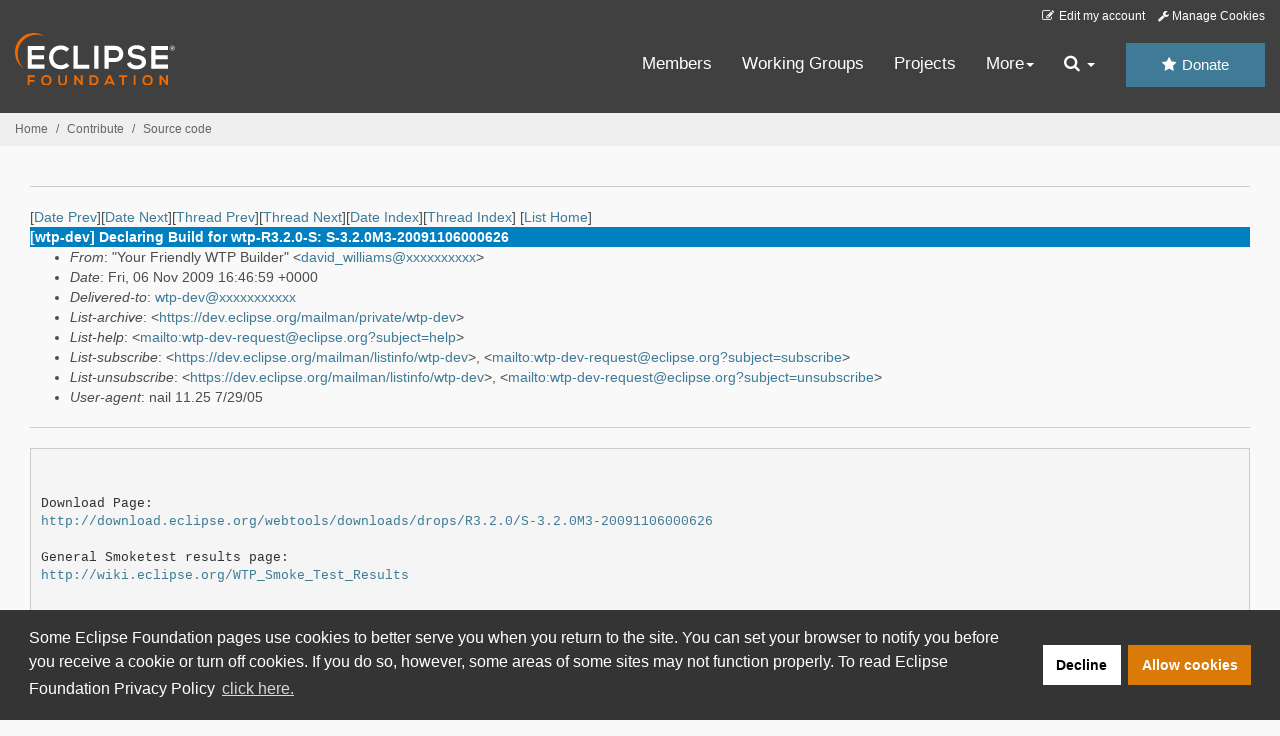

--- FILE ---
content_type: text/javascript
request_url: https://www.eclipse.org/eclipse.org-common/themes/solstice/public/javascript/main.min.js?var=1.3
body_size: 187461
content:
/*! For license information please see main.min.js.LICENSE.txt */
!function(){var t={7915:function(t,e,n){n(8294),n(1309),n(3929),n(4050),n(63),n(9737),n(8852),n(6278),n(6927),n(3497),n(7814),n(5377)},5377:function(){!function(t){"use strict";var e=function(n,r){this.options=t.extend({},e.DEFAULTS,r);var i=this.options.target===e.DEFAULTS.target?t(this.options.target):t(document).find(this.options.target);this.$target=i.on("scroll.bs.affix.data-api",t.proxy(this.checkPosition,this)).on("click.bs.affix.data-api",t.proxy(this.checkPositionWithEventLoop,this)),this.$element=t(n),this.affixed=null,this.unpin=null,this.pinnedOffset=null,this.checkPosition()};function n(n){return this.each((function(){var r=t(this),i=r.data("bs.affix"),o="object"==typeof n&&n;i||r.data("bs.affix",i=new e(this,o)),"string"==typeof n&&i[n]()}))}e.VERSION="3.4.1",e.RESET="affix affix-top affix-bottom",e.DEFAULTS={offset:0,target:window},e.prototype.getState=function(t,e,n,r){var i=this.$target.scrollTop(),o=this.$element.offset(),a=this.$target.height();if(null!=n&&"top"==this.affixed)return i<n&&"top";if("bottom"==this.affixed)return null!=n?!(i+this.unpin<=o.top)&&"bottom":!(i+a<=t-r)&&"bottom";var s=null==this.affixed,l=s?i:o.top;return null!=n&&i<=n?"top":null!=r&&l+(s?a:e)>=t-r&&"bottom"},e.prototype.getPinnedOffset=function(){if(this.pinnedOffset)return this.pinnedOffset;this.$element.removeClass(e.RESET).addClass("affix");var t=this.$target.scrollTop(),n=this.$element.offset();return this.pinnedOffset=n.top-t},e.prototype.checkPositionWithEventLoop=function(){setTimeout(t.proxy(this.checkPosition,this),1)},e.prototype.checkPosition=function(){if(this.$element.is(":visible")){var n=this.$element.height(),r=this.options.offset,i=r.top,o=r.bottom,a=Math.max(t(document).height(),t(document.body).height());"object"!=typeof r&&(o=i=r),"function"==typeof i&&(i=r.top(this.$element)),"function"==typeof o&&(o=r.bottom(this.$element));var s=this.getState(a,n,i,o);if(this.affixed!=s){null!=this.unpin&&this.$element.css("top","");var l="affix"+(s?"-"+s:""),c=t.Event(l+".bs.affix");if(this.$element.trigger(c),c.isDefaultPrevented())return;this.affixed=s,this.unpin="bottom"==s?this.getPinnedOffset():null,this.$element.removeClass(e.RESET).addClass(l).trigger(l.replace("affix","affixed")+".bs.affix")}"bottom"==s&&this.$element.offset({top:a-n-o})}};var r=t.fn.affix;t.fn.affix=n,t.fn.affix.Constructor=e,t.fn.affix.noConflict=function(){return t.fn.affix=r,this},t(window).on("load",(function(){t('[data-spy="affix"]').each((function(){var e=t(this),r=e.data();r.offset=r.offset||{},null!=r.offsetBottom&&(r.offset.bottom=r.offsetBottom),null!=r.offsetTop&&(r.offset.top=r.offsetTop),n.call(e,r)}))}))}(jQuery)},1309:function(){!function(t){"use strict";var e='[data-dismiss="alert"]',n=function(n){t(n).on("click",e,this.close)};n.VERSION="3.4.1",n.TRANSITION_DURATION=150,n.prototype.close=function(e){var r=t(this),i=r.attr("data-target");i||(i=(i=r.attr("href"))&&i.replace(/.*(?=#[^\s]*$)/,"")),i="#"===i?[]:i;var o=t(document).find(i);function a(){o.detach().trigger("closed.bs.alert").remove()}e&&e.preventDefault(),o.length||(o=r.closest(".alert")),o.trigger(e=t.Event("close.bs.alert")),e.isDefaultPrevented()||(o.removeClass("in"),t.support.transition&&o.hasClass("fade")?o.one("bsTransitionEnd",a).emulateTransitionEnd(n.TRANSITION_DURATION):a())};var r=t.fn.alert;t.fn.alert=function(e){return this.each((function(){var r=t(this),i=r.data("bs.alert");i||r.data("bs.alert",i=new n(this)),"string"==typeof e&&i[e].call(r)}))},t.fn.alert.Constructor=n,t.fn.alert.noConflict=function(){return t.fn.alert=r,this},t(document).on("click.bs.alert.data-api",e,n.prototype.close)}(jQuery)},3929:function(){!function(t){"use strict";var e=function(n,r){this.$element=t(n),this.options=t.extend({},e.DEFAULTS,r),this.isLoading=!1};function n(n){return this.each((function(){var r=t(this),i=r.data("bs.button"),o="object"==typeof n&&n;i||r.data("bs.button",i=new e(this,o)),"toggle"==n?i.toggle():n&&i.setState(n)}))}e.VERSION="3.4.1",e.DEFAULTS={loadingText:"loading..."},e.prototype.setState=function(e){var n="disabled",r=this.$element,i=r.is("input")?"val":"html",o=r.data();e+="Text",null==o.resetText&&r.data("resetText",r[i]()),setTimeout(t.proxy((function(){r[i](null==o[e]?this.options[e]:o[e]),"loadingText"==e?(this.isLoading=!0,r.addClass(n).attr(n,n).prop(n,!0)):this.isLoading&&(this.isLoading=!1,r.removeClass(n).removeAttr(n).prop(n,!1))}),this),0)},e.prototype.toggle=function(){var t=!0,e=this.$element.closest('[data-toggle="buttons"]');if(e.length){var n=this.$element.find("input");"radio"==n.prop("type")?(n.prop("checked")&&(t=!1),e.find(".active").removeClass("active"),this.$element.addClass("active")):"checkbox"==n.prop("type")&&(n.prop("checked")!==this.$element.hasClass("active")&&(t=!1),this.$element.toggleClass("active")),n.prop("checked",this.$element.hasClass("active")),t&&n.trigger("change")}else this.$element.attr("aria-pressed",!this.$element.hasClass("active")),this.$element.toggleClass("active")};var r=t.fn.button;t.fn.button=n,t.fn.button.Constructor=e,t.fn.button.noConflict=function(){return t.fn.button=r,this},t(document).on("click.bs.button.data-api",'[data-toggle^="button"]',(function(e){var r=t(e.target).closest(".btn");n.call(r,"toggle"),t(e.target).is('input[type="radio"], input[type="checkbox"]')||(e.preventDefault(),r.is("input,button")?r.trigger("focus"):r.find("input:visible,button:visible").first().trigger("focus"))})).on("focus.bs.button.data-api blur.bs.button.data-api",'[data-toggle^="button"]',(function(e){t(e.target).closest(".btn").toggleClass("focus",/^focus(in)?$/.test(e.type))}))}(jQuery)},4050:function(){!function(t){"use strict";var e=function(e,n){this.$element=t(e),this.$indicators=this.$element.find(".carousel-indicators"),this.options=n,this.paused=null,this.sliding=null,this.interval=null,this.$active=null,this.$items=null,this.options.keyboard&&this.$element.on("keydown.bs.carousel",t.proxy(this.keydown,this)),"hover"==this.options.pause&&!("ontouchstart"in document.documentElement)&&this.$element.on("mouseenter.bs.carousel",t.proxy(this.pause,this)).on("mouseleave.bs.carousel",t.proxy(this.cycle,this))};function n(n){return this.each((function(){var r=t(this),i=r.data("bs.carousel"),o=t.extend({},e.DEFAULTS,r.data(),"object"==typeof n&&n),a="string"==typeof n?n:o.slide;i||r.data("bs.carousel",i=new e(this,o)),"number"==typeof n?i.to(n):a?i[a]():o.interval&&i.pause().cycle()}))}e.VERSION="3.4.1",e.TRANSITION_DURATION=600,e.DEFAULTS={interval:5e3,pause:"hover",wrap:!0,keyboard:!0},e.prototype.keydown=function(t){if(!/input|textarea/i.test(t.target.tagName)){switch(t.which){case 37:this.prev();break;case 39:this.next();break;default:return}t.preventDefault()}},e.prototype.cycle=function(e){return e||(this.paused=!1),this.interval&&clearInterval(this.interval),this.options.interval&&!this.paused&&(this.interval=setInterval(t.proxy(this.next,this),this.options.interval)),this},e.prototype.getItemIndex=function(t){return this.$items=t.parent().children(".item"),this.$items.index(t||this.$active)},e.prototype.getItemForDirection=function(t,e){var n=this.getItemIndex(e);if(("prev"==t&&0===n||"next"==t&&n==this.$items.length-1)&&!this.options.wrap)return e;var r=(n+("prev"==t?-1:1))%this.$items.length;return this.$items.eq(r)},e.prototype.to=function(t){var e=this,n=this.getItemIndex(this.$active=this.$element.find(".item.active"));if(!(t>this.$items.length-1||t<0))return this.sliding?this.$element.one("slid.bs.carousel",(function(){e.to(t)})):n==t?this.pause().cycle():this.slide(t>n?"next":"prev",this.$items.eq(t))},e.prototype.pause=function(e){return e||(this.paused=!0),this.$element.find(".next, .prev").length&&t.support.transition&&(this.$element.trigger(t.support.transition.end),this.cycle(!0)),this.interval=clearInterval(this.interval),this},e.prototype.next=function(){if(!this.sliding)return this.slide("next")},e.prototype.prev=function(){if(!this.sliding)return this.slide("prev")},e.prototype.slide=function(n,r){var i=this.$element.find(".item.active"),o=r||this.getItemForDirection(n,i),a=this.interval,s="next"==n?"left":"right",l=this;if(o.hasClass("active"))return this.sliding=!1;var c=o[0],u=t.Event("slide.bs.carousel",{relatedTarget:c,direction:s});if(this.$element.trigger(u),!u.isDefaultPrevented()){if(this.sliding=!0,a&&this.pause(),this.$indicators.length){this.$indicators.find(".active").removeClass("active");var p=t(this.$indicators.children()[this.getItemIndex(o)]);p&&p.addClass("active")}var f=t.Event("slid.bs.carousel",{relatedTarget:c,direction:s});return t.support.transition&&this.$element.hasClass("slide")?(o.addClass(n),"object"==typeof o&&o.length&&o[0].offsetWidth,i.addClass(s),o.addClass(s),i.one("bsTransitionEnd",(function(){o.removeClass([n,s].join(" ")).addClass("active"),i.removeClass(["active",s].join(" ")),l.sliding=!1,setTimeout((function(){l.$element.trigger(f)}),0)})).emulateTransitionEnd(e.TRANSITION_DURATION)):(i.removeClass("active"),o.addClass("active"),this.sliding=!1,this.$element.trigger(f)),a&&this.cycle(),this}};var r=t.fn.carousel;t.fn.carousel=n,t.fn.carousel.Constructor=e,t.fn.carousel.noConflict=function(){return t.fn.carousel=r,this};var i=function(e){var r=t(this),i=r.attr("href");i&&(i=i.replace(/.*(?=#[^\s]+$)/,""));var o=r.attr("data-target")||i,a=t(document).find(o);if(a.hasClass("carousel")){var s=t.extend({},a.data(),r.data()),l=r.attr("data-slide-to");l&&(s.interval=!1),n.call(a,s),l&&a.data("bs.carousel").to(l),e.preventDefault()}};t(document).on("click.bs.carousel.data-api","[data-slide]",i).on("click.bs.carousel.data-api","[data-slide-to]",i),t(window).on("load",(function(){t('[data-ride="carousel"]').each((function(){var e=t(this);n.call(e,e.data())}))}))}(jQuery)},63:function(){!function(t){"use strict";var e=function(n,r){this.$element=t(n),this.options=t.extend({},e.DEFAULTS,r),this.$trigger=t('[data-toggle="collapse"][href="#'+n.id+'"],[data-toggle="collapse"][data-target="#'+n.id+'"]'),this.transitioning=null,this.options.parent?this.$parent=this.getParent():this.addAriaAndCollapsedClass(this.$element,this.$trigger),this.options.toggle&&this.toggle()};function n(e){var n,r=e.attr("data-target")||(n=e.attr("href"))&&n.replace(/.*(?=#[^\s]+$)/,"");return t(document).find(r)}function r(n){return this.each((function(){var r=t(this),i=r.data("bs.collapse"),o=t.extend({},e.DEFAULTS,r.data(),"object"==typeof n&&n);!i&&o.toggle&&/show|hide/.test(n)&&(o.toggle=!1),i||r.data("bs.collapse",i=new e(this,o)),"string"==typeof n&&i[n]()}))}e.VERSION="3.4.1",e.TRANSITION_DURATION=350,e.DEFAULTS={toggle:!0},e.prototype.dimension=function(){return this.$element.hasClass("width")?"width":"height"},e.prototype.show=function(){if(!this.transitioning&&!this.$element.hasClass("in")){var n,i=this.$parent&&this.$parent.children(".panel").children(".in, .collapsing");if(!(i&&i.length&&(n=i.data("bs.collapse"))&&n.transitioning)){var o=t.Event("show.bs.collapse");if(this.$element.trigger(o),!o.isDefaultPrevented()){i&&i.length&&(r.call(i,"hide"),n||i.data("bs.collapse",null));var a=this.dimension();this.$element.removeClass("collapse").addClass("collapsing")[a](0).attr("aria-expanded",!0),this.$trigger.removeClass("collapsed").attr("aria-expanded",!0),this.transitioning=1;var s=function(){this.$element.removeClass("collapsing").addClass("collapse in")[a](""),this.transitioning=0,this.$element.trigger("shown.bs.collapse")};if(!t.support.transition)return s.call(this);var l=t.camelCase(["scroll",a].join("-"));this.$element.one("bsTransitionEnd",t.proxy(s,this)).emulateTransitionEnd(e.TRANSITION_DURATION)[a](this.$element[0][l])}}}},e.prototype.hide=function(){if(!this.transitioning&&this.$element.hasClass("in")){var n=t.Event("hide.bs.collapse");if(this.$element.trigger(n),!n.isDefaultPrevented()){var r=this.dimension();this.$element[r](this.$element[r]())[0].offsetHeight,this.$element.addClass("collapsing").removeClass("collapse in").attr("aria-expanded",!1),this.$trigger.addClass("collapsed").attr("aria-expanded",!1),this.transitioning=1;var i=function(){this.transitioning=0,this.$element.removeClass("collapsing").addClass("collapse").trigger("hidden.bs.collapse")};if(!t.support.transition)return i.call(this);this.$element[r](0).one("bsTransitionEnd",t.proxy(i,this)).emulateTransitionEnd(e.TRANSITION_DURATION)}}},e.prototype.toggle=function(){this[this.$element.hasClass("in")?"hide":"show"]()},e.prototype.getParent=function(){return t(document).find(this.options.parent).find('[data-toggle="collapse"][data-parent="'+this.options.parent+'"]').each(t.proxy((function(e,r){var i=t(r);this.addAriaAndCollapsedClass(n(i),i)}),this)).end()},e.prototype.addAriaAndCollapsedClass=function(t,e){var n=t.hasClass("in");t.attr("aria-expanded",n),e.toggleClass("collapsed",!n).attr("aria-expanded",n)};var i=t.fn.collapse;t.fn.collapse=r,t.fn.collapse.Constructor=e,t.fn.collapse.noConflict=function(){return t.fn.collapse=i,this},t(document).on("click.bs.collapse.data-api",'[data-toggle="collapse"]',(function(e){var i=t(this);i.attr("data-target")||e.preventDefault();var o=n(i),a=o.data("bs.collapse")?"toggle":i.data();r.call(o,a)}))}(jQuery)},9737:function(){!function(t){"use strict";var e='[data-toggle="dropdown"]',n=function(e){t(e).on("click.bs.dropdown",this.toggle)};function r(e){var n=e.attr("data-target");n||(n=(n=e.attr("href"))&&/#[A-Za-z]/.test(n)&&n.replace(/.*(?=#[^\s]*$)/,""));var r="#"!==n?t(document).find(n):null;return r&&r.length?r:e.parent()}function i(n){n&&3===n.which||(t(".dropdown-backdrop").remove(),t(e).each((function(){var e=t(this),i=r(e),o={relatedTarget:this};i.hasClass("open")&&(n&&"click"==n.type&&/input|textarea/i.test(n.target.tagName)&&t.contains(i[0],n.target)||(i.trigger(n=t.Event("hide.bs.dropdown",o)),n.isDefaultPrevented()||(e.attr("aria-expanded","false"),i.removeClass("open").trigger(t.Event("hidden.bs.dropdown",o)))))})))}n.VERSION="3.4.1",n.prototype.toggle=function(e){var n=t(this);if(!n.is(".disabled, :disabled")){var o=r(n),a=o.hasClass("open");if(i(),!a){"ontouchstart"in document.documentElement&&!o.closest(".navbar-nav").length&&t(document.createElement("div")).addClass("dropdown-backdrop").insertAfter(t(this)).on("click",i);var s={relatedTarget:this};if(o.trigger(e=t.Event("show.bs.dropdown",s)),e.isDefaultPrevented())return;n.trigger("focus").attr("aria-expanded","true"),o.toggleClass("open").trigger(t.Event("shown.bs.dropdown",s))}return!1}},n.prototype.keydown=function(n){if(/(38|40|27|32)/.test(n.which)&&!/input|textarea/i.test(n.target.tagName)){var i=t(this);if(n.preventDefault(),n.stopPropagation(),!i.is(".disabled, :disabled")){var o=r(i),a=o.hasClass("open");if(!a&&27!=n.which||a&&27==n.which)return 27==n.which&&o.find(e).trigger("focus"),i.trigger("click");var s=o.find(".dropdown-menu li:not(.disabled):visible a");if(s.length){var l=s.index(n.target);38==n.which&&l>0&&l--,40==n.which&&l<s.length-1&&l++,~l||(l=0),s.eq(l).trigger("focus")}}}};var o=t.fn.dropdown;t.fn.dropdown=function(e){return this.each((function(){var r=t(this),i=r.data("bs.dropdown");i||r.data("bs.dropdown",i=new n(this)),"string"==typeof e&&i[e].call(r)}))},t.fn.dropdown.Constructor=n,t.fn.dropdown.noConflict=function(){return t.fn.dropdown=o,this},t(document).on("click.bs.dropdown.data-api",i).on("click.bs.dropdown.data-api",".dropdown form",(function(t){t.stopPropagation()})).on("click.bs.dropdown.data-api",e,n.prototype.toggle).on("keydown.bs.dropdown.data-api",e,n.prototype.keydown).on("keydown.bs.dropdown.data-api",".dropdown-menu",n.prototype.keydown)}(jQuery)},8852:function(){!function(t){"use strict";var e=function(e,n){this.options=n,this.$body=t(document.body),this.$element=t(e),this.$dialog=this.$element.find(".modal-dialog"),this.$backdrop=null,this.isShown=null,this.originalBodyPad=null,this.scrollbarWidth=0,this.ignoreBackdropClick=!1,this.fixedContent=".navbar-fixed-top, .navbar-fixed-bottom",this.options.remote&&this.$element.find(".modal-content").load(this.options.remote,t.proxy((function(){this.$element.trigger("loaded.bs.modal")}),this))};function n(n,r){return this.each((function(){var i=t(this),o=i.data("bs.modal"),a=t.extend({},e.DEFAULTS,i.data(),"object"==typeof n&&n);o||i.data("bs.modal",o=new e(this,a)),"string"==typeof n?o[n](r):a.show&&o.show(r)}))}e.VERSION="3.4.1",e.TRANSITION_DURATION=300,e.BACKDROP_TRANSITION_DURATION=150,e.DEFAULTS={backdrop:!0,keyboard:!0,show:!0},e.prototype.toggle=function(t){return this.isShown?this.hide():this.show(t)},e.prototype.show=function(n){var r=this,i=t.Event("show.bs.modal",{relatedTarget:n});this.$element.trigger(i),this.isShown||i.isDefaultPrevented()||(this.isShown=!0,this.checkScrollbar(),this.setScrollbar(),this.$body.addClass("modal-open"),this.escape(),this.resize(),this.$element.on("click.dismiss.bs.modal",'[data-dismiss="modal"]',t.proxy(this.hide,this)),this.$dialog.on("mousedown.dismiss.bs.modal",(function(){r.$element.one("mouseup.dismiss.bs.modal",(function(e){t(e.target).is(r.$element)&&(r.ignoreBackdropClick=!0)}))})),this.backdrop((function(){var i=t.support.transition&&r.$element.hasClass("fade");r.$element.parent().length||r.$element.appendTo(r.$body),r.$element.show().scrollTop(0),r.adjustDialog(),i&&r.$element[0].offsetWidth,r.$element.addClass("in"),r.enforceFocus();var o=t.Event("shown.bs.modal",{relatedTarget:n});i?r.$dialog.one("bsTransitionEnd",(function(){r.$element.trigger("focus").trigger(o)})).emulateTransitionEnd(e.TRANSITION_DURATION):r.$element.trigger("focus").trigger(o)})))},e.prototype.hide=function(n){n&&n.preventDefault(),n=t.Event("hide.bs.modal"),this.$element.trigger(n),this.isShown&&!n.isDefaultPrevented()&&(this.isShown=!1,this.escape(),this.resize(),t(document).off("focusin.bs.modal"),this.$element.removeClass("in").off("click.dismiss.bs.modal").off("mouseup.dismiss.bs.modal"),this.$dialog.off("mousedown.dismiss.bs.modal"),t.support.transition&&this.$element.hasClass("fade")?this.$element.one("bsTransitionEnd",t.proxy(this.hideModal,this)).emulateTransitionEnd(e.TRANSITION_DURATION):this.hideModal())},e.prototype.enforceFocus=function(){t(document).off("focusin.bs.modal").on("focusin.bs.modal",t.proxy((function(t){document===t.target||this.$element[0]===t.target||this.$element.has(t.target).length||this.$element.trigger("focus")}),this))},e.prototype.escape=function(){this.isShown&&this.options.keyboard?this.$element.on("keydown.dismiss.bs.modal",t.proxy((function(t){27==t.which&&this.hide()}),this)):this.isShown||this.$element.off("keydown.dismiss.bs.modal")},e.prototype.resize=function(){this.isShown?t(window).on("resize.bs.modal",t.proxy(this.handleUpdate,this)):t(window).off("resize.bs.modal")},e.prototype.hideModal=function(){var t=this;this.$element.hide(),this.backdrop((function(){t.$body.removeClass("modal-open"),t.resetAdjustments(),t.resetScrollbar(),t.$element.trigger("hidden.bs.modal")}))},e.prototype.removeBackdrop=function(){this.$backdrop&&this.$backdrop.remove(),this.$backdrop=null},e.prototype.backdrop=function(n){var r=this,i=this.$element.hasClass("fade")?"fade":"";if(this.isShown&&this.options.backdrop){var o=t.support.transition&&i;if(this.$backdrop=t(document.createElement("div")).addClass("modal-backdrop "+i).appendTo(this.$body),this.$element.on("click.dismiss.bs.modal",t.proxy((function(t){this.ignoreBackdropClick?this.ignoreBackdropClick=!1:t.target===t.currentTarget&&("static"==this.options.backdrop?this.$element[0].focus():this.hide())}),this)),o&&this.$backdrop[0].offsetWidth,this.$backdrop.addClass("in"),!n)return;o?this.$backdrop.one("bsTransitionEnd",n).emulateTransitionEnd(e.BACKDROP_TRANSITION_DURATION):n()}else if(!this.isShown&&this.$backdrop){this.$backdrop.removeClass("in");var a=function(){r.removeBackdrop(),n&&n()};t.support.transition&&this.$element.hasClass("fade")?this.$backdrop.one("bsTransitionEnd",a).emulateTransitionEnd(e.BACKDROP_TRANSITION_DURATION):a()}else n&&n()},e.prototype.handleUpdate=function(){this.adjustDialog()},e.prototype.adjustDialog=function(){var t=this.$element[0].scrollHeight>document.documentElement.clientHeight;this.$element.css({paddingLeft:!this.bodyIsOverflowing&&t?this.scrollbarWidth:"",paddingRight:this.bodyIsOverflowing&&!t?this.scrollbarWidth:""})},e.prototype.resetAdjustments=function(){this.$element.css({paddingLeft:"",paddingRight:""})},e.prototype.checkScrollbar=function(){var t=window.innerWidth;if(!t){var e=document.documentElement.getBoundingClientRect();t=e.right-Math.abs(e.left)}this.bodyIsOverflowing=document.body.clientWidth<t,this.scrollbarWidth=this.measureScrollbar()},e.prototype.setScrollbar=function(){var e=parseInt(this.$body.css("padding-right")||0,10);this.originalBodyPad=document.body.style.paddingRight||"";var n=this.scrollbarWidth;this.bodyIsOverflowing&&(this.$body.css("padding-right",e+n),t(this.fixedContent).each((function(e,r){var i=r.style.paddingRight,o=t(r).css("padding-right");t(r).data("padding-right",i).css("padding-right",parseFloat(o)+n+"px")})))},e.prototype.resetScrollbar=function(){this.$body.css("padding-right",this.originalBodyPad),t(this.fixedContent).each((function(e,n){var r=t(n).data("padding-right");t(n).removeData("padding-right"),n.style.paddingRight=r||""}))},e.prototype.measureScrollbar=function(){var t=document.createElement("div");t.className="modal-scrollbar-measure",this.$body.append(t);var e=t.offsetWidth-t.clientWidth;return this.$body[0].removeChild(t),e};var r=t.fn.modal;t.fn.modal=n,t.fn.modal.Constructor=e,t.fn.modal.noConflict=function(){return t.fn.modal=r,this},t(document).on("click.bs.modal.data-api",'[data-toggle="modal"]',(function(e){var r=t(this),i=r.attr("href"),o=r.attr("data-target")||i&&i.replace(/.*(?=#[^\s]+$)/,""),a=t(document).find(o),s=a.data("bs.modal")?"toggle":t.extend({remote:!/#/.test(i)&&i},a.data(),r.data());r.is("a")&&e.preventDefault(),a.one("show.bs.modal",(function(t){t.isDefaultPrevented()||a.one("hidden.bs.modal",(function(){r.is(":visible")&&r.trigger("focus")}))})),n.call(a,s,this)}))}(jQuery)},6927:function(){!function(t){"use strict";var e=function(t,e){this.init("popover",t,e)};if(!t.fn.tooltip)throw new Error("Popover requires tooltip.js");e.VERSION="3.4.1",e.DEFAULTS=t.extend({},t.fn.tooltip.Constructor.DEFAULTS,{placement:"right",trigger:"click",content:"",template:'<div class="popover" role="tooltip"><div class="arrow"></div><h3 class="popover-title"></h3><div class="popover-content"></div></div>'}),(e.prototype=t.extend({},t.fn.tooltip.Constructor.prototype)).constructor=e,e.prototype.getDefaults=function(){return e.DEFAULTS},e.prototype.setContent=function(){var t=this.tip(),e=this.getTitle(),n=this.getContent();if(this.options.html){var r=typeof n;this.options.sanitize&&(e=this.sanitizeHtml(e),"string"===r&&(n=this.sanitizeHtml(n))),t.find(".popover-title").html(e),t.find(".popover-content").children().detach().end()["string"===r?"html":"append"](n)}else t.find(".popover-title").text(e),t.find(".popover-content").children().detach().end().text(n);t.removeClass("fade top bottom left right in"),t.find(".popover-title").html()||t.find(".popover-title").hide()},e.prototype.hasContent=function(){return this.getTitle()||this.getContent()},e.prototype.getContent=function(){var t=this.$element,e=this.options;return t.attr("data-content")||("function"==typeof e.content?e.content.call(t[0]):e.content)},e.prototype.arrow=function(){return this.$arrow=this.$arrow||this.tip().find(".arrow")};var n=t.fn.popover;t.fn.popover=function(n){return this.each((function(){var r=t(this),i=r.data("bs.popover"),o="object"==typeof n&&n;!i&&/destroy|hide/.test(n)||(i||r.data("bs.popover",i=new e(this,o)),"string"==typeof n&&i[n]())}))},t.fn.popover.Constructor=e,t.fn.popover.noConflict=function(){return t.fn.popover=n,this}}(jQuery)},3497:function(){!function(t){"use strict";function e(n,r){this.$body=t(document.body),this.$scrollElement=t(n).is(document.body)?t(window):t(n),this.options=t.extend({},e.DEFAULTS,r),this.selector=(this.options.target||"")+" .nav li > a",this.offsets=[],this.targets=[],this.activeTarget=null,this.scrollHeight=0,this.$scrollElement.on("scroll.bs.scrollspy",t.proxy(this.process,this)),this.refresh(),this.process()}function n(n){return this.each((function(){var r=t(this),i=r.data("bs.scrollspy"),o="object"==typeof n&&n;i||r.data("bs.scrollspy",i=new e(this,o)),"string"==typeof n&&i[n]()}))}e.VERSION="3.4.1",e.DEFAULTS={offset:10},e.prototype.getScrollHeight=function(){return this.$scrollElement[0].scrollHeight||Math.max(this.$body[0].scrollHeight,document.documentElement.scrollHeight)},e.prototype.refresh=function(){var e=this,n="offset",r=0;this.offsets=[],this.targets=[],this.scrollHeight=this.getScrollHeight(),t.isWindow(this.$scrollElement[0])||(n="position",r=this.$scrollElement.scrollTop()),this.$body.find(this.selector).map((function(){var e=t(this),i=e.data("target")||e.attr("href"),o=/^#./.test(i)&&t(i);return o&&o.length&&o.is(":visible")&&[[o[n]().top+r,i]]||null})).sort((function(t,e){return t[0]-e[0]})).each((function(){e.offsets.push(this[0]),e.targets.push(this[1])}))},e.prototype.process=function(){var t,e=this.$scrollElement.scrollTop()+this.options.offset,n=this.getScrollHeight(),r=this.options.offset+n-this.$scrollElement.height(),i=this.offsets,o=this.targets,a=this.activeTarget;if(this.scrollHeight!=n&&this.refresh(),e>=r)return a!=(t=o[o.length-1])&&this.activate(t);if(a&&e<i[0])return this.activeTarget=null,this.clear();for(t=i.length;t--;)a!=o[t]&&e>=i[t]&&(void 0===i[t+1]||e<i[t+1])&&this.activate(o[t])},e.prototype.activate=function(e){this.activeTarget=e,this.clear();var n=this.selector+'[data-target="'+e+'"],'+this.selector+'[href="'+e+'"]',r=t(n).parents("li").addClass("active");r.parent(".dropdown-menu").length&&(r=r.closest("li.dropdown").addClass("active")),r.trigger("activate.bs.scrollspy")},e.prototype.clear=function(){t(this.selector).parentsUntil(this.options.target,".active").removeClass("active")};var r=t.fn.scrollspy;t.fn.scrollspy=n,t.fn.scrollspy.Constructor=e,t.fn.scrollspy.noConflict=function(){return t.fn.scrollspy=r,this},t(window).on("load.bs.scrollspy.data-api",(function(){t('[data-spy="scroll"]').each((function(){var e=t(this);n.call(e,e.data())}))}))}(jQuery)},7814:function(){!function(t){"use strict";var e=function(e){this.element=t(e)};function n(n){return this.each((function(){var r=t(this),i=r.data("bs.tab");i||r.data("bs.tab",i=new e(this)),"string"==typeof n&&i[n]()}))}e.VERSION="3.4.1",e.TRANSITION_DURATION=150,e.prototype.show=function(){var e=this.element,n=e.closest("ul:not(.dropdown-menu)"),r=e.data("target");if(r||(r=(r=e.attr("href"))&&r.replace(/.*(?=#[^\s]*$)/,"")),!e.parent("li").hasClass("active")){var i=n.find(".active:last a"),o=t.Event("hide.bs.tab",{relatedTarget:e[0]}),a=t.Event("show.bs.tab",{relatedTarget:i[0]});if(i.trigger(o),e.trigger(a),!a.isDefaultPrevented()&&!o.isDefaultPrevented()){var s=t(document).find(r);this.activate(e.closest("li"),n),this.activate(s,s.parent(),(function(){i.trigger({type:"hidden.bs.tab",relatedTarget:e[0]}),e.trigger({type:"shown.bs.tab",relatedTarget:i[0]})}))}}},e.prototype.activate=function(n,r,i){var o=r.find("> .active"),a=i&&t.support.transition&&(o.length&&o.hasClass("fade")||!!r.find("> .fade").length);function s(){o.removeClass("active").find("> .dropdown-menu > .active").removeClass("active").end().find('[data-toggle="tab"]').attr("aria-expanded",!1),n.addClass("active").find('[data-toggle="tab"]').attr("aria-expanded",!0),a?(n[0].offsetWidth,n.addClass("in")):n.removeClass("fade"),n.parent(".dropdown-menu").length&&n.closest("li.dropdown").addClass("active").end().find('[data-toggle="tab"]').attr("aria-expanded",!0),i&&i()}o.length&&a?o.one("bsTransitionEnd",s).emulateTransitionEnd(e.TRANSITION_DURATION):s(),o.removeClass("in")};var r=t.fn.tab;t.fn.tab=n,t.fn.tab.Constructor=e,t.fn.tab.noConflict=function(){return t.fn.tab=r,this};var i=function(e){e.preventDefault(),n.call(t(this),"show")};t(document).on("click.bs.tab.data-api",'[data-toggle="tab"]',i).on("click.bs.tab.data-api",'[data-toggle="pill"]',i)}(jQuery)},6278:function(){!function(t){"use strict";var e=["sanitize","whiteList","sanitizeFn"],n=["background","cite","href","itemtype","longdesc","poster","src","xlink:href"],r={"*":["class","dir","id","lang","role",/^aria-[\w-]*$/i],a:["target","href","title","rel"],area:[],b:[],br:[],col:[],code:[],div:[],em:[],hr:[],h1:[],h2:[],h3:[],h4:[],h5:[],h6:[],i:[],img:["src","alt","title","width","height"],li:[],ol:[],p:[],pre:[],s:[],small:[],span:[],sub:[],sup:[],strong:[],u:[],ul:[]},i=/^(?:(?:https?|mailto|ftp|tel|file):|[^&:/?#]*(?:[/?#]|$))/gi,o=/^data:(?:image\/(?:bmp|gif|jpeg|jpg|png|tiff|webp)|video\/(?:mpeg|mp4|ogg|webm)|audio\/(?:mp3|oga|ogg|opus));base64,[a-z0-9+/]+=*$/i;function a(e,r){var a=e.nodeName.toLowerCase();if(-1!==t.inArray(a,r))return-1===t.inArray(a,n)||Boolean(e.nodeValue.match(i)||e.nodeValue.match(o));for(var s=t(r).filter((function(t,e){return e instanceof RegExp})),l=0,c=s.length;l<c;l++)if(a.match(s[l]))return!0;return!1}function s(e,n,r){if(0===e.length)return e;if(r&&"function"==typeof r)return r(e);if(!document.implementation||!document.implementation.createHTMLDocument)return e;var i=document.implementation.createHTMLDocument("sanitization");i.body.innerHTML=e;for(var o=t.map(n,(function(t,e){return e})),s=t(i.body).find("*"),l=0,c=s.length;l<c;l++){var u=s[l],p=u.nodeName.toLowerCase();if(-1!==t.inArray(p,o))for(var f=t.map(u.attributes,(function(t){return t})),h=[].concat(n["*"]||[],n[p]||[]),d=0,g=f.length;d<g;d++)a(f[d],h)||u.removeAttribute(f[d].nodeName);else u.parentNode.removeChild(u)}return i.body.innerHTML}var l=function(t,e){this.type=null,this.options=null,this.enabled=null,this.timeout=null,this.hoverState=null,this.$element=null,this.inState=null,this.init("tooltip",t,e)};l.VERSION="3.4.1",l.TRANSITION_DURATION=150,l.DEFAULTS={animation:!0,placement:"top",selector:!1,template:'<div class="tooltip" role="tooltip"><div class="tooltip-arrow"></div><div class="tooltip-inner"></div></div>',trigger:"hover focus",title:"",delay:0,html:!1,container:!1,viewport:{selector:"body",padding:0},sanitize:!0,sanitizeFn:null,whiteList:r},l.prototype.init=function(e,n,r){if(this.enabled=!0,this.type=e,this.$element=t(n),this.options=this.getOptions(r),this.$viewport=this.options.viewport&&t(document).find(t.isFunction(this.options.viewport)?this.options.viewport.call(this,this.$element):this.options.viewport.selector||this.options.viewport),this.inState={click:!1,hover:!1,focus:!1},this.$element[0]instanceof document.constructor&&!this.options.selector)throw new Error("`selector` option must be specified when initializing "+this.type+" on the window.document object!");for(var i=this.options.trigger.split(" "),o=i.length;o--;){var a=i[o];if("click"==a)this.$element.on("click."+this.type,this.options.selector,t.proxy(this.toggle,this));else if("manual"!=a){var s="hover"==a?"mouseenter":"focusin",l="hover"==a?"mouseleave":"focusout";this.$element.on(s+"."+this.type,this.options.selector,t.proxy(this.enter,this)),this.$element.on(l+"."+this.type,this.options.selector,t.proxy(this.leave,this))}}this.options.selector?this._options=t.extend({},this.options,{trigger:"manual",selector:""}):this.fixTitle()},l.prototype.getDefaults=function(){return l.DEFAULTS},l.prototype.getOptions=function(n){var r=this.$element.data();for(var i in r)r.hasOwnProperty(i)&&-1!==t.inArray(i,e)&&delete r[i];return(n=t.extend({},this.getDefaults(),r,n)).delay&&"number"==typeof n.delay&&(n.delay={show:n.delay,hide:n.delay}),n.sanitize&&(n.template=s(n.template,n.whiteList,n.sanitizeFn)),n},l.prototype.getDelegateOptions=function(){var e={},n=this.getDefaults();return this._options&&t.each(this._options,(function(t,r){n[t]!=r&&(e[t]=r)})),e},l.prototype.enter=function(e){var n=e instanceof this.constructor?e:t(e.currentTarget).data("bs."+this.type);if(n||(n=new this.constructor(e.currentTarget,this.getDelegateOptions()),t(e.currentTarget).data("bs."+this.type,n)),e instanceof t.Event&&(n.inState["focusin"==e.type?"focus":"hover"]=!0),n.tip().hasClass("in")||"in"==n.hoverState)n.hoverState="in";else{if(clearTimeout(n.timeout),n.hoverState="in",!n.options.delay||!n.options.delay.show)return n.show();n.timeout=setTimeout((function(){"in"==n.hoverState&&n.show()}),n.options.delay.show)}},l.prototype.isInStateTrue=function(){for(var t in this.inState)if(this.inState[t])return!0;return!1},l.prototype.leave=function(e){var n=e instanceof this.constructor?e:t(e.currentTarget).data("bs."+this.type);if(n||(n=new this.constructor(e.currentTarget,this.getDelegateOptions()),t(e.currentTarget).data("bs."+this.type,n)),e instanceof t.Event&&(n.inState["focusout"==e.type?"focus":"hover"]=!1),!n.isInStateTrue()){if(clearTimeout(n.timeout),n.hoverState="out",!n.options.delay||!n.options.delay.hide)return n.hide();n.timeout=setTimeout((function(){"out"==n.hoverState&&n.hide()}),n.options.delay.hide)}},l.prototype.show=function(){var e=t.Event("show.bs."+this.type);if(this.hasContent()&&this.enabled){this.$element.trigger(e);var n=t.contains(this.$element[0].ownerDocument.documentElement,this.$element[0]);if(e.isDefaultPrevented()||!n)return;var r=this,i=this.tip(),o=this.getUID(this.type);this.setContent(),i.attr("id",o),this.$element.attr("aria-describedby",o),this.options.animation&&i.addClass("fade");var a="function"==typeof this.options.placement?this.options.placement.call(this,i[0],this.$element[0]):this.options.placement,s=/\s?auto?\s?/i,c=s.test(a);c&&(a=a.replace(s,"")||"top"),i.detach().css({top:0,left:0,display:"block"}).addClass(a).data("bs."+this.type,this),this.options.container?i.appendTo(t(document).find(this.options.container)):i.insertAfter(this.$element),this.$element.trigger("inserted.bs."+this.type);var u=this.getPosition(),p=i[0].offsetWidth,f=i[0].offsetHeight;if(c){var h=a,d=this.getPosition(this.$viewport);a="bottom"==a&&u.bottom+f>d.bottom?"top":"top"==a&&u.top-f<d.top?"bottom":"right"==a&&u.right+p>d.width?"left":"left"==a&&u.left-p<d.left?"right":a,i.removeClass(h).addClass(a)}var g=this.getCalculatedOffset(a,u,p,f);this.applyPlacement(g,a);var m=function(){var t=r.hoverState;r.$element.trigger("shown.bs."+r.type),r.hoverState=null,"out"==t&&r.leave(r)};t.support.transition&&this.$tip.hasClass("fade")?i.one("bsTransitionEnd",m).emulateTransitionEnd(l.TRANSITION_DURATION):m()}},l.prototype.applyPlacement=function(e,n){var r=this.tip(),i=r[0].offsetWidth,o=r[0].offsetHeight,a=parseInt(r.css("margin-top"),10),s=parseInt(r.css("margin-left"),10);isNaN(a)&&(a=0),isNaN(s)&&(s=0),e.top+=a,e.left+=s,t.offset.setOffset(r[0],t.extend({using:function(t){r.css({top:Math.round(t.top),left:Math.round(t.left)})}},e),0),r.addClass("in");var l=r[0].offsetWidth,c=r[0].offsetHeight;"top"==n&&c!=o&&(e.top=e.top+o-c);var u=this.getViewportAdjustedDelta(n,e,l,c);u.left?e.left+=u.left:e.top+=u.top;var p=/top|bottom/.test(n),f=p?2*u.left-i+l:2*u.top-o+c,h=p?"offsetWidth":"offsetHeight";r.offset(e),this.replaceArrow(f,r[0][h],p)},l.prototype.replaceArrow=function(t,e,n){this.arrow().css(n?"left":"top",50*(1-t/e)+"%").css(n?"top":"left","")},l.prototype.setContent=function(){var t=this.tip(),e=this.getTitle();this.options.html?(this.options.sanitize&&(e=s(e,this.options.whiteList,this.options.sanitizeFn)),t.find(".tooltip-inner").html(e)):t.find(".tooltip-inner").text(e),t.removeClass("fade in top bottom left right")},l.prototype.hide=function(e){var n=this,r=t(this.$tip),i=t.Event("hide.bs."+this.type);function o(){"in"!=n.hoverState&&r.detach(),n.$element&&n.$element.removeAttr("aria-describedby").trigger("hidden.bs."+n.type),e&&e()}if(this.$element.trigger(i),!i.isDefaultPrevented())return r.removeClass("in"),t.support.transition&&r.hasClass("fade")?r.one("bsTransitionEnd",o).emulateTransitionEnd(l.TRANSITION_DURATION):o(),this.hoverState=null,this},l.prototype.fixTitle=function(){var t=this.$element;(t.attr("title")||"string"!=typeof t.attr("data-original-title"))&&t.attr("data-original-title",t.attr("title")||"").attr("title","")},l.prototype.hasContent=function(){return this.getTitle()},l.prototype.getPosition=function(e){var n=(e=e||this.$element)[0],r="BODY"==n.tagName,i=n.getBoundingClientRect();null==i.width&&(i=t.extend({},i,{width:i.right-i.left,height:i.bottom-i.top}));var o=window.SVGElement&&n instanceof window.SVGElement,a=r?{top:0,left:0}:o?null:e.offset(),s={scroll:r?document.documentElement.scrollTop||document.body.scrollTop:e.scrollTop()},l=r?{width:t(window).width(),height:t(window).height()}:null;return t.extend({},i,s,l,a)},l.prototype.getCalculatedOffset=function(t,e,n,r){return"bottom"==t?{top:e.top+e.height,left:e.left+e.width/2-n/2}:"top"==t?{top:e.top-r,left:e.left+e.width/2-n/2}:"left"==t?{top:e.top+e.height/2-r/2,left:e.left-n}:{top:e.top+e.height/2-r/2,left:e.left+e.width}},l.prototype.getViewportAdjustedDelta=function(t,e,n,r){var i={top:0,left:0};if(!this.$viewport)return i;var o=this.options.viewport&&this.options.viewport.padding||0,a=this.getPosition(this.$viewport);if(/right|left/.test(t)){var s=e.top-o-a.scroll,l=e.top+o-a.scroll+r;s<a.top?i.top=a.top-s:l>a.top+a.height&&(i.top=a.top+a.height-l)}else{var c=e.left-o,u=e.left+o+n;c<a.left?i.left=a.left-c:u>a.right&&(i.left=a.left+a.width-u)}return i},l.prototype.getTitle=function(){var t=this.$element,e=this.options;return t.attr("data-original-title")||("function"==typeof e.title?e.title.call(t[0]):e.title)},l.prototype.getUID=function(t){do{t+=~~(1e6*Math.random())}while(document.getElementById(t));return t},l.prototype.tip=function(){if(!this.$tip&&(this.$tip=t(this.options.template),1!=this.$tip.length))throw new Error(this.type+" `template` option must consist of exactly 1 top-level element!");return this.$tip},l.prototype.arrow=function(){return this.$arrow=this.$arrow||this.tip().find(".tooltip-arrow")},l.prototype.enable=function(){this.enabled=!0},l.prototype.disable=function(){this.enabled=!1},l.prototype.toggleEnabled=function(){this.enabled=!this.enabled},l.prototype.toggle=function(e){var n=this;e&&((n=t(e.currentTarget).data("bs."+this.type))||(n=new this.constructor(e.currentTarget,this.getDelegateOptions()),t(e.currentTarget).data("bs."+this.type,n))),e?(n.inState.click=!n.inState.click,n.isInStateTrue()?n.enter(n):n.leave(n)):n.tip().hasClass("in")?n.leave(n):n.enter(n)},l.prototype.destroy=function(){var t=this;clearTimeout(this.timeout),this.hide((function(){t.$element.off("."+t.type).removeData("bs."+t.type),t.$tip&&t.$tip.detach(),t.$tip=null,t.$arrow=null,t.$viewport=null,t.$element=null}))},l.prototype.sanitizeHtml=function(t){return s(t,this.options.whiteList,this.options.sanitizeFn)};var c=t.fn.tooltip;t.fn.tooltip=function(e){return this.each((function(){var n=t(this),r=n.data("bs.tooltip"),i="object"==typeof e&&e;!r&&/destroy|hide/.test(e)||(r||n.data("bs.tooltip",r=new l(this,i)),"string"==typeof e&&r[e]())}))},t.fn.tooltip.Constructor=l,t.fn.tooltip.noConflict=function(){return t.fn.tooltip=c,this}}(jQuery)},8294:function(){!function(t){"use strict";t.fn.emulateTransitionEnd=function(e){var n=!1,r=this;t(this).one("bsTransitionEnd",(function(){n=!0}));return setTimeout((function(){n||t(r).trigger(t.support.transition.end)}),e),this},t((function(){t.support.transition=function(){var t=document.createElement("bootstrap"),e={WebkitTransition:"webkitTransitionEnd",MozTransition:"transitionend",OTransition:"oTransitionEnd otransitionend",transition:"transitionend"};for(var n in e)if(void 0!==t.style[n])return{end:e[n]};return!1}(),t.support.transition&&(t.event.special.bsTransitionEnd={bindType:t.support.transition.end,delegateType:t.support.transition.end,handle:function(e){if(t(e.target).is(this))return e.handleObj.handler.apply(this,arguments)}})}))}(jQuery)},1924:function(t,e,n){"use strict";var r=n(210),i=n(5559),o=i(r("String.prototype.indexOf"));t.exports=function(t,e){var n=r(t,!!e);return"function"==typeof n&&o(t,".prototype.")>-1?i(n):n}},5559:function(t,e,n){"use strict";var r=n(8612),i=n(210),o=n(7771),a=i("%TypeError%"),s=i("%Function.prototype.apply%"),l=i("%Function.prototype.call%"),c=i("%Reflect.apply%",!0)||r.call(l,s),u=i("%Object.defineProperty%",!0),p=i("%Math.max%");if(u)try{u({},"a",{value:1})}catch(t){u=null}t.exports=function(t){if("function"!=typeof t)throw new a("a function is required");var e=c(r,l,arguments);return o(e,1+p(0,t.length-(arguments.length-1)),!0)};var f=function(){return c(r,s,arguments)};u?u(t.exports,"apply",{value:f}):t.exports.apply=f},8526:function(){!function(t){if(!t.hasInitialised){var e={escapeRegExp:function(t){return t.replace(/[\-\[\]\/\{\}\(\)\*\+\?\.\\\^\$\|]/g,"\\$&")},hasClass:function(t,e){var n=" ";return 1===t.nodeType&&(n+t.className+n).replace(/[\n\t]/g,n).indexOf(n+e+n)>=0},addClass:function(t,e){t.className+=" "+e},removeClass:function(t,e){var n=new RegExp("\\b"+this.escapeRegExp(e)+"\\b");t.className=t.className.replace(n,"")},interpolateString:function(t,e){return t.replace(/{{([a-z][a-z0-9\-_]*)}}/gi,(function(t){return e(arguments[1])||""}))},getCookie:function(t){var e=("; "+document.cookie).split("; "+t+"=");return e.length<2?void 0:e.pop().split(";").shift()},setCookie:function(t,e,n,r,i,o){var a=new Date;a.setHours(a.getHours()+24*(n||365));var s=[t+"="+e,"expires="+a.toUTCString(),"path="+(i||"/")];r&&s.push("domain="+r),o&&s.push("secure"),document.cookie=s.join(";")},deepExtend:function(t,e){for(var n in e)e.hasOwnProperty(n)&&(n in t&&this.isPlainObject(t[n])&&this.isPlainObject(e[n])?this.deepExtend(t[n],e[n]):t[n]=e[n]);return t},throttle:function(t,e){var n=!1;return function(){n||(t.apply(this,arguments),n=!0,setTimeout((function(){n=!1}),e))}},hash:function(t){var e,n,r=0;if(0===t.length)return r;for(e=0,n=t.length;e<n;++e)r=(r<<5)-r+t.charCodeAt(e),r|=0;return r},normaliseHex:function(t){return"#"==t[0]&&(t=t.substr(1)),3==t.length&&(t=t[0]+t[0]+t[1]+t[1]+t[2]+t[2]),t},getContrast:function(t){return t=this.normaliseHex(t),(299*parseInt(t.substr(0,2),16)+587*parseInt(t.substr(2,2),16)+114*parseInt(t.substr(4,2),16))/1e3>=128?"#000":"#fff"},getLuminance:function(t){var e=parseInt(this.normaliseHex(t),16),n=38+(e>>16),r=38+(e>>8&255),i=38+(255&e);return"#"+(16777216+65536*(n<255?n<1?0:n:255)+256*(r<255?r<1?0:r:255)+(i<255?i<1?0:i:255)).toString(16).slice(1)},isMobile:function(){return/Android|webOS|iPhone|iPad|iPod|BlackBerry|IEMobile|Opera Mini/i.test(navigator.userAgent)},isPlainObject:function(t){return"object"==typeof t&&null!==t&&t.constructor==Object},traverseDOMPath:function(t,n){return t&&t.parentNode?e.hasClass(t,n)?t:this.traverseDOMPath(t.parentNode,n):null}};t.status={deny:"deny",allow:"allow",dismiss:"dismiss"},t.transitionEnd=function(){var t=document.createElement("div"),e={t:"transitionend",OT:"oTransitionEnd",msT:"MSTransitionEnd",MozT:"transitionend",WebkitT:"webkitTransitionEnd"};for(var n in e)if(e.hasOwnProperty(n)&&void 0!==t.style[n+"ransition"])return e[n];return""}(),t.hasTransition=!!t.transitionEnd;var n=Object.keys(t.status).map(e.escapeRegExp);t.customStyles={},t.Popup=function(){var r={enabled:!0,container:null,cookie:{name:"cookieconsent_status",path:"/",domain:"",expiryDays:365,secure:!1},onPopupOpen:function(){},onPopupClose:function(){},onInitialise:function(t){},onStatusChange:function(t,e){},onRevokeChoice:function(){},onNoCookieLaw:function(t,e){},content:{header:"Cookies used on the website!",message:"This website uses cookies to ensure you get the best experience on our website.",dismiss:"Got it!",allow:"Allow cookies",deny:"Decline",link:"Learn more",href:"https://www.cookiesandyou.com",close:"&#x274c;",target:"_blank",policy:"Cookie Policy"},elements:{header:'<span class="cc-header">{{header}}</span>&nbsp;',message:'<span id="cookieconsent:desc" class="cc-message">{{message}}</span>',messagelink:'<span id="cookieconsent:desc" class="cc-message">{{message}} <a aria-label="learn more about cookies" role=button tabindex="0" class="cc-link" href="{{href}}" rel="noopener noreferrer nofollow" target="{{target}}">{{link}}</a></span>',dismiss:'<a aria-label="dismiss cookie message" role=button tabindex="0" class="cc-btn cc-dismiss">{{dismiss}}</a>',allow:'<a aria-label="allow cookies" role=button tabindex="0"  class="cc-btn cc-allow">{{allow}}</a>',deny:'<a aria-label="deny cookies" role=button tabindex="0" class="cc-btn cc-deny">{{deny}}</a>',link:'<a aria-label="learn more about cookies" role=button tabindex="0" class="cc-link" href="{{href}}" rel="noopener noreferrer nofollow" target="{{target}}">{{link}}</a>',close:'<span aria-label="dismiss cookie message" role=button tabindex="0" class="cc-close">{{close}}</span>'},window:'<div role="dialog" aria-live="polite" aria-label="cookieconsent" aria-describedby="cookieconsent:desc" class="cc-window {{classes}}">\x3c!--googleoff: all--\x3e{{children}}\x3c!--googleon: all--\x3e</div>',revokeBtn:'<div class="cc-revoke {{classes}}">{{policy}}</div>',compliance:{info:'<div class="cc-compliance">{{dismiss}}</div>',"opt-in":'<div class="cc-compliance cc-highlight">{{deny}}{{allow}}</div>',"opt-out":'<div class="cc-compliance cc-highlight">{{deny}}{{allow}}</div>'},type:"info",layouts:{basic:"{{messagelink}}{{compliance}}","basic-close":"{{messagelink}}{{compliance}}{{close}}","basic-header":"{{header}}{{message}}{{link}}{{compliance}}"},layout:"basic",position:"bottom",theme:"block",static:!1,palette:null,revokable:!1,animateRevokable:!0,showLink:!0,dismissOnScroll:!1,dismissOnTimeout:!1,dismissOnWindowClick:!1,ignoreClicksFrom:["cc-revoke","cc-btn"],autoOpen:!0,autoAttach:!0,whitelistPage:[],blacklistPage:[],overrideHTML:null};function i(){this.initialise.apply(this,arguments)}function o(t){this.openingTimeout=null,e.removeClass(t,"cc-invisible")}function a(e){e.style.display="none",e.removeEventListener(t.transitionEnd,this.afterTransition),this.afterTransition=null}function s(){var t=this.options.position.split("-"),e=[];return t.forEach((function(t){e.push("cc-"+t)})),e}function l(r){var i=this.options,o=document.createElement("div"),a=i.container&&1===i.container.nodeType?i.container:document.body;o.innerHTML=r;var s=o.children[0];return s.style.display="none",e.hasClass(s,"cc-window")&&t.hasTransition&&e.addClass(s,"cc-invisible"),this.onButtonClick=function(r){var i=e.traverseDOMPath(r.target,"cc-btn")||r.target;if(e.hasClass(i,"cc-btn")){var o=i.className.match(new RegExp("\\bcc-("+n.join("|")+")\\b")),a=o&&o[1]||!1;a&&(this.setStatus(a),this.close(!0))}e.hasClass(i,"cc-close")&&(this.setStatus(t.status.dismiss),this.close(!0)),e.hasClass(i,"cc-revoke")&&this.revokeChoice()}.bind(this),s.addEventListener("click",this.onButtonClick),i.autoAttach&&(a.firstChild?a.insertBefore(s,a.firstChild):a.appendChild(s)),s}function c(t){return"000000"==(t=e.normaliseHex(t))?"#222":e.getLuminance(t)}function u(t,e){for(var n=0,r=t.length;n<r;++n){var i=t[n];if(i instanceof RegExp&&i.test(e)||"string"==typeof i&&i.length&&i===e)return!0}return!1}return i.prototype.initialise=function(n){this.options&&this.destroy(),e.deepExtend(this.options={},r),e.isPlainObject(n)&&e.deepExtend(this.options,n),function(){var e=this.options.onInitialise.bind(this);if(!window.navigator.cookieEnabled)return e(t.status.deny),!0;if(window.CookiesOK||window.navigator.CookiesOK)return e(t.status.allow),!0;var n=Object.keys(t.status),r=this.getStatus(),i=n.indexOf(r)>=0;return i&&e(r),i}.call(this)&&(this.options.enabled=!1),u(this.options.blacklistPage,location.pathname)&&(this.options.enabled=!1),u(this.options.whitelistPage,location.pathname)&&(this.options.enabled=!0);var i=this.options.window.replace("{{classes}}",function(){var n=this.options,r="top"==n.position||"bottom"==n.position?"banner":"floating";e.isMobile()&&(r="floating");var i=["cc-"+r,"cc-type-"+n.type,"cc-theme-"+n.theme];return n.static&&i.push("cc-static"),i.push.apply(i,s.call(this)),function(n){var r=e.hash(JSON.stringify(n)),i="cc-color-override-"+r,o=e.isPlainObject(n);return this.customStyleSelector=o?i:null,o&&function(n,r,i){if(t.customStyles[n])++t.customStyles[n].references;else{var o={},a=r.popup,s=r.button,l=r.highlight;a&&(a.text=a.text?a.text:e.getContrast(a.background),a.link=a.link?a.link:a.text,o[i+".cc-window"]=["color: "+a.text,"background-color: "+a.background],o[i+".cc-revoke"]=["color: "+a.text,"background-color: "+a.background],o[i+" .cc-link,"+i+" .cc-link:active,"+i+" .cc-link:visited"]=["color: "+a.link],s&&(s.text=s.text?s.text:e.getContrast(s.background),s.border=s.border?s.border:"transparent",o[i+" .cc-btn"]=["color: "+s.text,"border-color: "+s.border,"background-color: "+s.background],s.padding&&o[i+" .cc-btn"].push("padding: "+s.padding),"transparent"!=s.background&&(o[i+" .cc-btn:hover, "+i+" .cc-btn:focus"]=["background-color: "+(s.hover||c(s.background))]),l?(l.text=l.text?l.text:e.getContrast(l.background),l.border=l.border?l.border:"transparent",o[i+" .cc-highlight .cc-btn:first-child"]=["color: "+l.text,"border-color: "+l.border,"background-color: "+l.background]):o[i+" .cc-highlight .cc-btn:first-child"]=["color: "+a.text]));var u=document.createElement("style");document.head.appendChild(u),t.customStyles[n]={references:1,element:u.sheet};var p=-1;for(var f in o)o.hasOwnProperty(f)&&u.sheet.insertRule(f+"{"+o[f].join(";")+"}",++p)}}(r,n,"."+i),o}.call(this,this.options.palette),this.customStyleSelector&&i.push(this.customStyleSelector),i}.call(this).join(" ")).replace("{{children}}",function(){var t={},n=this.options;n.showLink||(n.elements.link="",n.elements.messagelink=n.elements.message),Object.keys(n.elements).forEach((function(r){t[r]=e.interpolateString(n.elements[r],(function(t){var e=n.content[t];return t&&"string"==typeof e&&e.length?e:""}))}));var r=n.compliance[n.type];r||(r=n.compliance.info),t.compliance=e.interpolateString(r,(function(e){return t[e]}));var i=n.layouts[n.layout];return i||(i=n.layouts.basic),e.interpolateString(i,(function(e){return t[e]}))}.call(this)),o=this.options.overrideHTML;if("string"==typeof o&&o.length&&(i=o),this.options.static){var a=l.call(this,'<div class="cc-grower">'+i+"</div>");a.style.display="",this.element=a.firstChild,this.element.style.display="none",e.addClass(this.element,"cc-invisible")}else this.element=l.call(this,i);(function(){var n=this.setStatus.bind(this),r=this.close.bind(this),i=this.options.dismissOnTimeout;"number"==typeof i&&i>=0&&(this.dismissTimeout=window.setTimeout((function(){n(t.status.dismiss),r(!0)}),Math.floor(i)));var o=this.options.dismissOnScroll;if("number"==typeof o&&o>=0){var a=function(e){window.pageYOffset>Math.floor(o)&&(n(t.status.dismiss),r(!0),window.removeEventListener("scroll",a),this.onWindowScroll=null)};this.options.enabled&&(this.onWindowScroll=a,window.addEventListener("scroll",a))}var s=this.options.dismissOnWindowClick,l=this.options.ignoreClicksFrom;if(s){var c=function(i){for(var o=!1,a=i.path.length,s=l.length,u=0;u<a;u++)if(!o)for(var p=0;p<s;p++)o||(o=e.hasClass(i.path[u],l[p]));o||(n(t.status.dismiss),r(!0),window.removeEventListener("click",c),window.removeEventListener("touchend",c),this.onWindowClick=null)}.bind(this);this.options.enabled&&(this.onWindowClick=c,window.addEventListener("click",c),window.addEventListener("touchend",c))}}).call(this),function(){if("info"!=this.options.type&&(this.options.revokable=!0),e.isMobile()&&(this.options.animateRevokable=!1),this.options.revokable){var t=s.call(this);this.options.animateRevokable&&t.push("cc-animate"),this.customStyleSelector&&t.push(this.customStyleSelector);var n=this.options.revokeBtn.replace("{{classes}}",t.join(" ")).replace("{{policy}}",this.options.content.policy);this.revokeBtn=l.call(this,n);var r=this.revokeBtn;if(this.options.animateRevokable){var i=e.throttle((function(t){var n=!1,i=window.innerHeight-20;e.hasClass(r,"cc-top")&&t.clientY<20&&(n=!0),e.hasClass(r,"cc-bottom")&&t.clientY>i&&(n=!0),n?e.hasClass(r,"cc-active")||e.addClass(r,"cc-active"):e.hasClass(r,"cc-active")&&e.removeClass(r,"cc-active")}),200);this.onMouseMove=i,window.addEventListener("mousemove",i)}}}.call(this),this.options.autoOpen&&this.autoOpen()},i.prototype.destroy=function(){this.onButtonClick&&this.element&&(this.element.removeEventListener("click",this.onButtonClick),this.onButtonClick=null),this.dismissTimeout&&(clearTimeout(this.dismissTimeout),this.dismissTimeout=null),this.onWindowScroll&&(window.removeEventListener("scroll",this.onWindowScroll),this.onWindowScroll=null),this.onWindowClick&&(window.removeEventListener("click",this.onWindowClick),this.onWindowClick=null),this.onMouseMove&&(window.removeEventListener("mousemove",this.onMouseMove),this.onMouseMove=null),this.element&&this.element.parentNode&&this.element.parentNode.removeChild(this.element),this.element=null,this.revokeBtn&&this.revokeBtn.parentNode&&this.revokeBtn.parentNode.removeChild(this.revokeBtn),this.revokeBtn=null,function(n){if(e.isPlainObject(n)){var r=e.hash(JSON.stringify(n)),i=t.customStyles[r];if(i&&! --i.references){var o=i.element.ownerNode;o&&o.parentNode&&o.parentNode.removeChild(o),t.customStyles[r]=null}}}(this.options.palette),this.options=null},i.prototype.open=function(e){if(this.element)return this.isOpen()||(t.hasTransition?this.fadeIn():this.element.style.display="",this.options.revokable&&this.toggleRevokeButton(),this.options.onPopupOpen.call(this)),this},i.prototype.close=function(e){if(this.element)return this.isOpen()&&(t.hasTransition?this.fadeOut():this.element.style.display="none",e&&this.options.revokable&&this.toggleRevokeButton(!0),this.options.onPopupClose.call(this)),this},i.prototype.fadeIn=function(){var n=this.element;if(t.hasTransition&&n&&(this.afterTransition&&a.call(this,n),e.hasClass(n,"cc-invisible"))){if(n.style.display="",this.options.static){var r=this.element.clientHeight;this.element.parentNode.style.maxHeight=r+"px"}this.openingTimeout=setTimeout(o.bind(this,n),20)}},i.prototype.fadeOut=function(){var n=this.element;t.hasTransition&&n&&(this.openingTimeout&&(clearTimeout(this.openingTimeout),o.bind(this,n)),e.hasClass(n,"cc-invisible")||(this.options.static&&(this.element.parentNode.style.maxHeight=""),this.afterTransition=a.bind(this,n),n.addEventListener(t.transitionEnd,this.afterTransition),e.addClass(n,"cc-invisible")))},i.prototype.isOpen=function(){return this.element&&""==this.element.style.display&&(!t.hasTransition||!e.hasClass(this.element,"cc-invisible"))},i.prototype.toggleRevokeButton=function(t){this.revokeBtn&&(this.revokeBtn.style.display=t?"":"none")},i.prototype.revokeChoice=function(t){this.options.enabled=!0,this.clearStatus(),this.options.onRevokeChoice.call(this),t||this.autoOpen()},i.prototype.hasAnswered=function(e){return Object.keys(t.status).indexOf(this.getStatus())>=0},i.prototype.hasConsented=function(e){var n=this.getStatus();return n==t.status.allow||n==t.status.dismiss},i.prototype.autoOpen=function(t){!this.hasAnswered()&&this.options.enabled?this.open():this.hasAnswered()&&this.options.revokable&&this.toggleRevokeButton(!0)},i.prototype.setStatus=function(n){var r=this.options.cookie,i=e.getCookie(r.name),o=Object.keys(t.status).indexOf(i)>=0;Object.keys(t.status).indexOf(n)>=0?(e.setCookie(r.name,n,r.expiryDays,r.domain,r.path,r.secure),this.options.onStatusChange.call(this,n,o)):this.clearStatus()},i.prototype.getStatus=function(){return e.getCookie(this.options.cookie.name)},i.prototype.clearStatus=function(){var t=this.options.cookie;e.setCookie(t.name,"",-1,t.domain,t.path)},i}(),t.Location=function(){var t={timeout:5e3,services:["ipinfo"],serviceDefinitions:{ipinfo:function(){return{url:"//ipinfo.io",headers:["Accept: application/json"],callback:function(t,e){try{var n=JSON.parse(e);return n.error?o(n):{code:n.country}}catch(t){return o({error:"Invalid response ("+t+")"})}}}},ipinfodb:function(t){return{url:"//api.ipinfodb.com/v3/ip-country/?key={api_key}&format=json&callback={callback}",isScript:!0,callback:function(t,e){try{var n=JSON.parse(e);return"ERROR"==n.statusCode?o({error:n.statusMessage}):{code:n.countryCode}}catch(t){return o({error:"Invalid response ("+t+")"})}}}},maxmind:function(){return{url:"//js.maxmind.com/js/apis/geoip2/v2.1/geoip2.js",isScript:!0,callback:function(t){window.geoip2?geoip2.country((function(e){try{t({code:e.country.iso_code})}catch(e){t(o(e))}}),(function(e){t(o(e))})):t(new Error("Unexpected response format. The downloaded script should have exported `geoip2` to the global scope"))}}}}};function n(n){e.deepExtend(this.options={},t),e.isPlainObject(n)&&e.deepExtend(this.options,n),this.currentServiceIndex=-1}function r(t,e,n){var r,i=document.createElement("script");i.type="text/"+(t.type||"javascript"),i.src=t.src||t,i.async=!1,i.onreadystatechange=i.onload=function(){var t=i.readyState;clearTimeout(r),e.done||t&&!/loaded|complete/.test(t)||(e.done=!0,e(),i.onreadystatechange=i.onload=null)},document.body.appendChild(i),r=setTimeout((function(){e.done=!0,e(),i.onreadystatechange=i.onload=null}),n)}function i(t,e,n,r,i){var o=new(window.XMLHttpRequest||window.ActiveXObject)("MSXML2.XMLHTTP.3.0");if(o.open(r?"POST":"GET",t,1),o.setRequestHeader("Content-type","application/x-www-form-urlencoded"),Array.isArray(i))for(var a=0,s=i.length;a<s;++a){var l=i[a].split(":",2);o.setRequestHeader(l[0].replace(/^\s+|\s+$/g,""),l[1].replace(/^\s+|\s+$/g,""))}"function"==typeof e&&(o.onreadystatechange=function(){o.readyState>3&&e(o)}),o.send(r)}function o(t){return new Error("Error ["+(t.code||"UNKNOWN")+"]: "+t.error)}return n.prototype.getNextService=function(){var t;do{t=this.getServiceByIdx(++this.currentServiceIndex)}while(this.currentServiceIndex<this.options.services.length&&!t);return t},n.prototype.getServiceByIdx=function(t){var n=this.options.services[t];if("function"==typeof n){var r=n();return r.name&&e.deepExtend(r,this.options.serviceDefinitions[r.name](r)),r}return"string"==typeof n?this.options.serviceDefinitions[n]():e.isPlainObject(n)?this.options.serviceDefinitions[n.name](n):null},n.prototype.locate=function(t,e){var n=this.getNextService();n?(this.callbackComplete=t,this.callbackError=e,this.runService(n,this.runNextServiceOnError.bind(this))):e(new Error("No services to run"))},n.prototype.setupUrl=function(t){var e=this.getCurrentServiceOpts();return t.url.replace(/\{(.*?)\}/g,(function(n,r){if("callback"===r){var i="callback"+Date.now();return window[i]=function(e){t.__JSONP_DATA=JSON.stringify(e)},i}if(r in e.interpolateUrl)return e.interpolateUrl[r]}))},n.prototype.runService=function(t,e){var n=this;t&&t.url&&t.callback&&(t.isScript?r:i)(this.setupUrl(t),(function(r){var i=r?r.responseText:"";t.__JSONP_DATA&&(i=t.__JSONP_DATA,delete t.__JSONP_DATA),n.runServiceCallback.call(n,e,t,i)}),this.options.timeout,t.data,t.headers)},n.prototype.runServiceCallback=function(t,e,n){var r=this,i=e.callback((function(e){i||r.onServiceResult.call(r,t,e)}),n);i&&this.onServiceResult.call(this,t,i)},n.prototype.onServiceResult=function(t,e){e instanceof Error||e&&e.error?t.call(this,e,null):t.call(this,null,e)},n.prototype.runNextServiceOnError=function(t,e){if(t){this.logError(t);var n=this.getNextService();n?this.runService(n,this.runNextServiceOnError.bind(this)):this.completeService.call(this,this.callbackError,new Error("All services failed"))}else this.completeService.call(this,this.callbackComplete,e)},n.prototype.getCurrentServiceOpts=function(){var t=this.options.services[this.currentServiceIndex];return"string"==typeof t?{name:t}:"function"==typeof t?t():e.isPlainObject(t)?t:{}},n.prototype.completeService=function(t,e){this.currentServiceIndex=-1,t&&t(e)},n.prototype.logError=function(t){var e=this.currentServiceIndex,n=this.getServiceByIdx(e);console.warn("The service["+e+"] ("+n.url+") responded with the following error",t)},n}(),t.Law=function(){var t={regionalLaw:!0,hasLaw:["AT","BE","BG","HR","CZ","CY","DK","EE","FI","FR","DE","EL","HU","IE","IT","LV","LT","LU","MT","NL","PL","PT","SK","ES","SE","GB","UK","GR","EU"],revokable:["HR","CY","DK","EE","FR","DE","LV","LT","NL","PT","ES"],explicitAction:["HR","IT","ES"]};function n(t){this.initialise.apply(this,arguments)}return n.prototype.initialise=function(n){e.deepExtend(this.options={},t),e.isPlainObject(n)&&e.deepExtend(this.options,n)},n.prototype.get=function(t){var e=this.options;return{hasLaw:e.hasLaw.indexOf(t)>=0,revokable:e.revokable.indexOf(t)>=0,explicitAction:e.explicitAction.indexOf(t)>=0}},n.prototype.applyLaw=function(t,e){var n=this.get(e);return n.hasLaw||(t.enabled=!1,"function"==typeof t.onNoCookieLaw&&t.onNoCookieLaw(e,n)),this.options.regionalLaw&&(n.revokable&&(t.revokable=!0),n.explicitAction&&(t.dismissOnScroll=!1,t.dismissOnTimeout=!1)),t},n}(),t.initialise=function(n,r,i){var o=new t.Law(n.law);r||(r=function(){}),i||(i=function(){});var a=Object.keys(t.status),s=e.getCookie("cookieconsent_status");a.indexOf(s)>=0?r(new t.Popup(n)):t.getCountryCode(n,(function(e){delete n.law,delete n.location,e.code&&(n=o.applyLaw(n,e.code)),r(new t.Popup(n))}),(function(e){delete n.law,delete n.location,i(e,new t.Popup(n))}))},t.getCountryCode=function(e,n,r){e.law&&e.law.countryCode?n({code:e.law.countryCode}):e.location?new t.Location(e.location).locate((function(t){n(t||{})}),r):n({})},t.utils=e,t.hasInitialised=!0,window.cookieconsent=t}}(window.cookieconsent||{})},2296:function(t,e,n){"use strict";var r=n(1044)(),i=n(210),o=r&&i("%Object.defineProperty%",!0);if(o)try{o({},"a",{value:1})}catch(t){o=!1}var a=i("%SyntaxError%"),s=i("%TypeError%"),l=n(7296);t.exports=function(t,e,n){if(!t||"object"!=typeof t&&"function"!=typeof t)throw new s("`obj` must be an object or a function`");if("string"!=typeof e&&"symbol"!=typeof e)throw new s("`property` must be a string or a symbol`");if(arguments.length>3&&"boolean"!=typeof arguments[3]&&null!==arguments[3])throw new s("`nonEnumerable`, if provided, must be a boolean or null");if(arguments.length>4&&"boolean"!=typeof arguments[4]&&null!==arguments[4])throw new s("`nonWritable`, if provided, must be a boolean or null");if(arguments.length>5&&"boolean"!=typeof arguments[5]&&null!==arguments[5])throw new s("`nonConfigurable`, if provided, must be a boolean or null");if(arguments.length>6&&"boolean"!=typeof arguments[6])throw new s("`loose`, if provided, must be a boolean");var r=arguments.length>3?arguments[3]:null,i=arguments.length>4?arguments[4]:null,c=arguments.length>5?arguments[5]:null,u=arguments.length>6&&arguments[6],p=!!l&&l(t,e);if(o)o(t,e,{configurable:null===c&&p?p.configurable:!c,enumerable:null===r&&p?p.enumerable:!r,value:n,writable:null===i&&p?p.writable:!i});else{if(!u&&(r||i||c))throw new a("This environment does not support defining a property as non-configurable, non-writable, or non-enumerable.");t[e]=n}}},2131:function(t,e,n){t.exports=function(){const t=n(5485).compile('{{#projects}}\r\n  <h2 id="{{projectId}}">\r\n    {{name}}\r\n    <a class="btn btn-xs btn-secondary margin-left-10 uppercase" href="https://projects.eclipse.org/projects/{{projectId}}">\r\n        {{projectId}}\r\n    </a>\r\n  </h2>\r\n  <ul class="text-center list-inline">\r\n    {{#adopters}}\r\n      <li>\r\n        <a href="{{homepageUrl}}">\r\n          {{#isWhiteLogo}}\r\n            {{#logo.white}}\r\n              <img class="adopters-img" alt="{{name}}" src="{{srcRoot}}/assets/images/adopters/{{logo.white}}" />\r\n            {{/logo.white}}\r\n          {{/isWhiteLogo}}\r\n\r\n          {{^isWhiteLogo}}\r\n            {{#logo.default}}\r\n              <img class="adopters-img" alt="{{name}}" src="{{srcRoot}}/assets/images/adopters/{{logo.default}}" />\r\n            {{/logo.default}}\r\n          {{/isWhiteLogo}}\r\n        </a>\r\n      </li>\r\n    {{/adopters}}\r\n  </ul>\r\n{{/projects}}\r\n');return(...e)=>t.render(...e)}()},564:function(t,e,n){t.exports=function(){const t=n(5485).compile('{{#section}}\n<div class="col-md-14 col-lg-17">\n    {{#validateURL}}\n    <a class="member-detail-logo-link" href="{{website}}" title="{{name}}" target="_blank">\n    {{/validateURL}}\n        {{#logos.web}}\n            <img src="{{logos.web}}" alt="{{name}} logo" title="{{name}}" class="img-responsive padding-bottom-25" />\n        {{/logos.web}}\n        {{^logos.web}}\n            <h1>{{name}}</h1>\n        {{/logos.web}}\n    {{#validateURL}}\n    </a>\n    {{/validateURL}}\n    <p><i>Member since {{ memberSince }}</i></p>\n\n    <p>{{{trimDescription}}}</p>\n\n    {{#listings}}\n    <h2>{{name}}&apos;s Marketplace Listings</h2>\n    <ul>\n    </ul>\n    {{/listings}}\n</div>\n<div class="col-md-10 col-lg-7">\n\n    <div style="border:1px solid #eee; padding:10px" class="margin-bottom-20">\n        <img class="img-responsive" src={{getMemberLevelImg}} />\n    </div>\n\n    {{#projects.length}}\n    <div class="text-highlight margin-bottom-20">\n        <i class="fa pull-left fa-trophy orange fa-4x margin-top-10 margin-bottom-25"></i>\n        <h3 class="h5 fw-700">{{name}}</h3>\n        <p>{{name}} contributes to one or more <a href="#projects">Eclipse Projects!</a></p>\n    </div>\n    {{/projects.length}}\n\n    {{#shouldShowLinksSideBar}}\n    <div class="sideitem">\n        <h6>Links</h6>\n        <ul class="fa-ul">\n            {{#products.length}}\n            <li>\n                <i class="fa-li fa fa-chevron-circle-right orange"></i>\n                {{name}}&apos;s Other Products and Services:\n                <ul>\n                {{#products}}\n                <li><a href={{product_url}} target="_blank">{{name}}</a></li>\n                {{/products}}\n                </ul>\n            </li>\n            {{/products.length}}\n            {{#projects.length}}\n            <li>\n                <i class="fa-li fa fa-chevron-circle-right orange"></i>\n                {{name}} is an Active Contributor to the following Project(s):\n                <ul>\n                {{#projects}}\n                    {{#active}}\n                    <li><a href="https://projects.eclipse.org/projects/{{project_id}}" target="_blank">{{name}}</a></li>\n                    {{/active}}\n                {{/projects}}\n                </ul>\n            </li>\n            {{/projects.length}}\n        </ul>\n    </div>\n    {{/shouldShowLinksSideBar}}\n\n    <div class="sideitem">\n        <h6>Interact</h6>\n        <ul class="fa-ul">\n            <li>\n                <i class="fa-li fa fa-chevron-circle-right orange"></i>\n                <a href="https://membership.eclipse.org/portal/org-profile">Edit This Page</a>\n            </li>\n        </ul>\n    </div>\n</div>\n{{/section}}\n');return(...e)=>t.render(...e)}()},2832:function(t,e,n){t.exports=function(){const t=n(5485).compile('{{#sections}}\n<div class="row">\n  <h2 id="{{sectionId}}">{{level}}</h2>\n  {{#members}}\n    <div class="col-xs-24 col-sm-12 col-md-8 margin-bottom-20 m-card">\n      <div class="bordered-box text-center">\n        <div class="box-header background-light-grey vertical-align" data-mh="m-header">\n          <h3 class="h4 margin-0"><a href="{{hostname}}/membership/showMember.php?member_id={{organizationId}}" title="{{name}}">{{name}}</a></h3>\n        </div>\n        <div class="box-body vertical-align" style="height: 160px">\n          <div class="image-container">\n            <a class="link-unstyled" href="{{hostname}}/membership/showMember.php?member_id={{organizationId}}" title="{{name}}">\n              {{#logos.web}}\n                <img src="{{logos.web}}" class="img-responsive margin-auto logos" alt="{{name}} logo">\n              {{/logos.web}}\n              {{^logos.web}}\n                <span class="logo-placeholder-text">{{name}}</span>\n              {{/logos.web}}\n            </a>\n          </div>\n        </div>\n      </div>\n    </div>\n  {{/members}}\n  </div>\n{{/sections}}\n');return(...e)=>t.render(...e)}()},4177:function(t,e,n){t.exports=function(){const t=n(5485).compile('{{#shouldShowFilterOptions.all}}\n  <div class="background-mid-grey margin-bottom-30 margin-top-40">\n    <div class="dropdown">\n      <button class="btn btn-secondary dropdown-toggle" type="button" data-toggle="dropdown">Filter Working Groups\n      <span class="caret"></span></button>\n      <ul class="dropdown-menu wg-links">\n        <li><a class="wg-btn" data-wg="wg-item" role="button">All</a></li>\n        {{#shouldShowFilterOptions.active}}\n          <li><a class="wg-btn" data-wg="wg-active-item" role="button">Active</a></li>\n        {{/shouldShowFilterOptions.active}}\n        {{#shouldShowFilterOptions.incubating}}\n        <li><a class="wg-btn" data-wg="wg-incubating-item" role="button">Incubating</a></li>\n        {{/shouldShowFilterOptions.incubating}}\n        {{#shouldShowFilterOptions.proposed}}\n        <li><a class="wg-btn" data-wg="wg-proposed-item" role="button">Proposed</a></li>\n        {{/shouldShowFilterOptions.proposed}}\n      </ul>\n    </div>\n  </div>\n{{/shouldShowFilterOptions.all}}\n\n<div class="row display-flex flex-wrap">\n  {{#sections}}\n    {{#checkStatus}}\n      <div id="wg-{{populateIds}}" class="col-xs-24 col-sm-12 margin-bottom-20 wg-item wg-{{status}}-item">\n        <div class="bordered-box bordered-box-light flex-column">\n          <div class="box-header vertical-align flex-column-mobile" style="padding-left:10px;">\n            <div class="col-xs-24 col-sm-16 vertical-align justify-left-desktop">\n              {{^logo}}\n                <p class="vertical-align margin-top-0 margin-bottom-0">\n              {{/logo}}\n              {{#resources.website}}\n                <a href="{{resources.website}}" style="color: black">\n              {{/resources.website}}\n              {{#logo}}\n                <img style="height:40px;" src="{{logo}}" alt="{{title}}\'s logo">\n              {{/logo}}\n              {{^logo}}\n                <p class="h4 margin-0"><strong>{{populateWGNames}}</strong></p>\n              {{/logo}}\n              {{#resources.website}}\n                </a>\n              {{/resources.website}}\n              {{^logo}}\n                </p>\n              {{/logo}}\n            </div>\n            <div class="col-xs-24 col-sm-8 fw-700 vertical-align">\n              Status: {{checkStatus}}\n            </div>\n          </div>\n\n          <div class="flex-grow flex-column padding-30">\n            <div class="flex-grow">\n              {{description}}\n              {{#resources.website}}\n                <a href="{{resources.website}}">Learn more</a>\n              {{/resources.website}}\n            </div>\n            <div class="row">\n              \n              <div class="col-sm-24 col-md-15">\n                <h4>Resources:</h4>\n                <ul class="padding-left-20">\n                  {{#resources.charter}}\n                    <li><a href="{{resources.charter}}">Working Group Charter</a></li>\n                  {{/resources.charter}}\n\n                  {{#resources.participation_agreements.organization}}\n                    {{#resources.participation_agreements.individual}}\n                      <li><a href="{{resources.participation_agreements.organization.pdf}}">Participation Agreement (For organizations)</a></li>\n                      <li><a href="{{resources.participation_agreements.individual.pdf}}">Participation Agreement (For individuals)</a></li>\n                    {{/resources.participation_agreements.individual}}\n                    {{^resources.participation_agreements.individual}}\n                      <li><a href="{{resources.participation_agreements.organization.pdf}}">Participation Agreement</a></li>\n                    {{/resources.participation_agreements.individual}}\n                  {{/resources.participation_agreements.organization}}\n\n                  {{#resources.sponsorship}}\n                    <li><a href="{{resources.sponsorship}}">Sponsorship Agreement</a></li>\n                  {{/resources.sponsorship}}\n\n                  {{#resources.members}}\n                    <li><a href="{{resources.members}}">Working Group Members</a></li>\n                  {{/resources.members}}\n                </ul>\n              </div>\n\n              <div class="col-sm-24 col-md-9 margin-top-10 padding-5">\n                {{#resources.contact_form}}\n                  <a href="{{resources.contact_form}}" class="btn btn-lg btn-neutral btn-block text-wrap">Contact us about membership</a>\n                {{/resources.contact_form}}\n                <a href="https://membership.eclipse.org/application/ready-to-join" class="btn btn-lg btn-primary btn-block text-wrap">My organization is ready to join now</a>\n              </div>\n            </div>\n          </div>\n        </div>\n      </div>\n    {{/checkStatus}}\n  {{/sections}}\n</div>\n');return(...e)=>t.render(...e)}()},2738:function(t,e,n){t.exports=function(){const t=n(5485).compile('{{^inline}}\n<div class="loading-spinner text-center">\n  <i class="fa fa-spinner fa-pulse fa-2x fa-fw margin-20"></i>\n  <span class="sr-only">Loading...</span>\n</div>\n{{/inline}}\n{{#inline}}\n  <span class="loading-spinner">\n    <i class="fa fa-spinner fa-pulse fa-2x fa-fw margin-20"></i>\n    <span class="sr-only">Loading...</span>\n  </span>\n{{/inline}}\n');return(...e)=>t.render(...e)}()},848:function(t,e,n){t.exports=function(){const t=n(5485).compile('{{#error}}\r\n<div class="alert alert-danger">\r\n    {{error}}\r\n</div>\r\n{{/error}}\r\n\r\n<ul class="logo-list-default margin-top-10 margin-bottom-10 list-inline text-center">\r\n    {{#items}}\r\n        <li class="logo-list-item logo-list-item-{{id}} margin-bottom-30">\r\n            <img class="logo-list-item-img" src="{{logo}}" alt="{{name}}" />\r\n        </li>\r\n    {{/items}}\r\n</ul>');return(...e)=>t.render(...e)}()},9701:function(t,e,n){t.exports=function(){const t=n(5485).compile('<h2>\n  Eclipse Mailing Lists \n  {{#canEdit}}\n    <a \n      class="fa fa-pencil" \n      href="/user/{{currentUserUid}}/mailing-list" \n      aria-label="Edit"\n    >\n    </a>\n  {{/canEdit}}\n</h2>\n{{#subscriptions.length}}\n  <p>\n    The Eclipse Mailing lists are another way for you to\n    interact with your favorite Eclipse project.\n  </p>\n  <p>\n    Below is a list of the public mailing lists that you\n    are currently subscribed to at Eclipse.org. When\n    posting emails to our mailing lists, please remember\n    that these lists are public, avoid posting\n    <strong>personal</strong> or <strong>private\n    information</strong>.\n  </p>\n  <p>\n    If you are having trouble using our mailing lists,\n    please contact <a href="mailto:mailman@eclipse.org">mailman@eclipse.org</a>.\n  </p>\n  <div class="table-responsive">\n    <table class="table" id="aeri-reports" width="100%">\n      <tr>\n        <th width="30%">Mailing List</th>\n        <th width="70%">Description</th>\n      </tr>\n      {{#subscriptions}}\n        <tr>\n          <td>\n            <a href="/mailing-list/{{list_name}}">\n              {{list_name}}\n            </a>\n          </td>\n          <td>\n            {{list_description}}\n          </td>\n        </tr>\n      {{/subscriptions}}\n    </table>\n  </div>\n{{/subscriptions.length}}\n{{^subscriptions.length}}\n  <p>\n    {{userMessage}} not subscribed to any Eclipse mailing list.\n  </p>\n{{/subscriptions.length}}\n{{#canEdit}}\n  <div>\n    <a \n      class="btn btn-primary btn-xs" \n      href="/user/{{currentUserUid}}/mailing-list"\n    >\n      Manage your Mailing Lists\n    </a>\n  </div>\n{{/canEdit}}\n');return(...e)=>t.render(...e)}()},1734:function(t,e,n){t.exports=function(){const t=n(5485).compile('{{#logo}}\n  <img class="img-responsive" src="{{logo}}" alt="{{name}}">\n{{/logo}}\n{{^logo}}\n  <span class="logo-placeholder-text">{{name}}</span>\n{{/logo}}\n');return(...e)=>t.render(...e)}()},9596:function(t,e,n){t.exports=function(){const t=n(5485).compile('<div class="tpl-cover">\n  {{#items}}\n    <div class="newsroom-resource-section-title">{{title}}</div>\n    <div class="newsroom-resource-item-container">\n    {{#data}}\n      <a class="newsroom-resource-item link-unstyled" href="{{resLink.link}}">\n        <div class="newsroom-resource-item-image">\n          <img src="{{image}}" alt="{{title}}" />\n        </div>\n      </a>\n    {{/data}}\n    </div>\n    <div class="newsroom-resources-links text-center">\n      {{#viewMoreLink}}\n        <a class="btn btn-primary" href="{{viewMoreLink}}">View All</a>\n      {{/viewMoreLink}}\n    </div>\n  {{/items}}\n</div>\n');return(...e)=>t.render(...e)}()},8887:function(t,e,n){t.exports=function(){const t=n(5485).compile('{{#items}}\n  <h2 class="margin-bottom-30">{{title}}</h2>\n  <div class="resources each-resource row">\n  {{#isFetching}}\n    <div class="margin-left-30">\n      <i class="fa fa-spinner fa-pulse fa-2x fa-fw margin-20"></i>\n      <span class="sr-only">Loading...</span>\n    </div>\n  {{/isFetching}}\n  {{^isFetching}}\n    {{#data}}\n      <div class="{{resClass}}">\n        <div class="resources-summary">\n          <a class="resources-summary-img text-center" href="{{resLink.link}}">\n            <img src="{{image}}" alt="Cover of {{title}}">\n          </a>\n          <h4 class="resources-summary-heading"><a href="{{resLink.link}}">{{title}}</a></h4>\n          <p class="resources-summary-date">{{date}}</p>\n          <p class="margin-top-10">\n            <a href="{{resLink.link}}"><i class="fa fa-file-{{resLink.icon}}-o" aria-hidden="true"></i><span class="sr-only">{{resLink.type}} Link</span></a>\n         </p>\n        </div>\n      </div>\n    {{/data}}\n  {{/isFetching}}\n  {{#viewMoreLink}}\n    <p class="col-sm-24 text-right resources-more"><a href="{{viewMoreLink}}">View More</a></p>\n  {{/viewMoreLink}}\n  </div>\n{{/items}}\n');return(...e)=>t.render(...e)}()},7140:function(t,e,n){t.exports=function(){const t=n(5485).compile('{{#items}}\n  {{#isFetching}}\n    <div class="margin-left-30">\n      <i class="fa fa-spinner fa-pulse fa-2x fa-fw margin-20"></i>\n      <span class="sr-only">Loading...</span>\n    </div>\n  {{/isFetching}}\n  {{^isFetching}}\n    {{#data}}\n      <div class="{{resClass}}">\n          <a class="image-container" aria-label="download {{title}}" href="{{resLink.link}}">\n            <img class="cover" alt="Cover of {{title}}" src="{{image}}">\n          </a>\n          <a class="btn btn-primary success-stories-download" aria-label="download {{title}}" href="{{resLink.link}}">\n            Download\n          </a>\n      </div>\n    {{/data}}\n  {{/isFetching}}\n{{/items}}\n');return(...e)=>t.render(...e)}()},5011:function(t,e,n){t.exports=function(){const t=n(5485).compile('{{#items}}\n  <h2>{{title}}</h2>\n  {{#isFetching}}\n    <div class="margin-left-30">\n      <i class="fa fa-spinner fa-pulse fa-2x fa-fw margin-20"></i>\n      <span class="sr-only">Loading...</span>\n    </div>\n  {{/isFetching}}\n  {{^isFetching}}\n    <ul>\n      {{#data}}\n        <li>\n          <a href="{{resLink.link}}">{{title}}</a>\n        </li>\n      {{/data}}\n    </ul>\n  {{/isFetching}}\n{{/items}}\n');return(...e)=>t.render(...e)}()},3983:function(t){t.exports='<input \n  class="form-control search center-block margin-bottom-20" \n  type="text" \n  placeholder="Start typing to filter projects..."\n  aria-label="Search for a project"\n>\n'},4083:function(t){t.exports='<p class="text-center">Filter by categories:</p>\n<div class="eclipsefdn-project-list-filters text-center">\n  {{#filters}}\n    <button class="btn btn-filter-project">{{.}}</button>\n  {{/filters}}\n</div>\n'},1125:function(t,e,n){t.exports=function(){const t=n(5485).compile('<div class="margin-y-40">\n  {{>search}}\n  {{>tagFilters}}\n</div>\n{{#items}}\n  <li class="col-md-8 col-sm-12">\n     <div class="featured-projects-item {{#isProposal}}featured-projects-item-proposal{{/isProposal}} match-height-item-by-row" data-mh="m-header">\n        <div class="featured-projects-item-category labels">{{ tags }}</div>\n        <div class="featured-projects-item-content">\n           <a href="{{ website_url }}" class="link">\n            <img class="featured-projects-item-img img-responsive logo logo_alt" alt="{{ name }}" src="{{ logo }}" height="40">\n          </a>\n           <div class="featured-projects-item-text">\n              <p class="featured-projects-item-heading name">{{ name }}</p>\n              <p class="description">{{ summary }}</p>\n              <p><a class="downloadUrl" href="{{ website_url }}">Get Started &gt;</a></p>\n           </div>\n        </div>\n        <hr>\n        <div class="details">\n           {{^isProposal}}\n              <p>Latest release: <strong class="version">{{ version }}</strong></p>\n           {{/isProposal}}\n           <p>Project status: <strong class="project_state">{{ state }}</strong></p>\n        </div>\n     </div>\n  </li>\n{{/items}}\n\n');return(...e)=>t.render(...e)}()},6127:function(t,e,n){t.exports=function(){const t=n(5485).compile('<div class="margin-y-40">\n  {{>search}}\n  {{>tagFilters}}\n</div>\n<div class="row">\n  {{#projects}}\n    <div class="project project-summary" data-tags="{{tags}}" data-name="{{name}}">\n      <div class="col-xs-3 col-md-3 text-center project-teaser-left margin-bottom-20">\n        <a href="{{pmiUrl}}" class="link">\n          <img class="img img-responsive center-block" src="{{logo}}">\n        </a>\n      </div>\n      <div class="col-xs-21 col-md-21 margin-bottom-20">\n        <div class="project-summary-heading-wrapper">\n          <a class="project-summary-heading-link" href="{{pmiUrl}}">\n            <h2 class="project-summary-heading margin-bottom-10">{{name}}</h2>\n          </a>\n          <ul class="labels labels-inline list-inline">\n            {{#tags}}\n              <li>\n                <span class="label label-primary capitalize category">{{.}}</span>\n              </li>\n            {{/tags}}\n          </ul>\n        </div>\n        <div class="row vertical-border-separators">\n          <div class="col-md-18">\n            <div class="project-teaser-description">\n              <p>{{summary}}</p>\n              <ul class="list-inline vertical-border-separators">\n                <li><a href="{{pmiUrl}}">Read More...</a></li>\n                <li><a href="{{pmiUrl}}/developer">Report an Issue</a></li>\n                <li><a href="{{pmiUrl}}/contact">Contact the Project Team</a></li>\n              </ul>\n            </div>\n          </div>\n          <div class="col-md-6">\n            {{#latestReleaseName}}\n              <p class="project-summary-latest-release">\n                Latest release: <span class="badge">{{latestReleaseName}}</span>\n              </p>\n            {{/latestReleaseName}}\n            <div class="btn-group">\n              <a class="btn btn-primary btn-sm" href="{{pmiUrl}}/downloads">Downloads</a>\n              <button class="btn btn-primary btn-sm dropdown-toggle details-link" type="button" data-toggle="dropdown" aria-haspopup="true" aria-expanded="false">\n                <span class="caret"></span>\n                <span class="sr-only">Dropdown</span>\n              </button>\n              <ul class="dropdown-menu">\n                <li><a href="{{pmiUrl}}">Website</a></li>\n                <li><a href="{{pmiUrl}}/developer">Developer Resources</a></li>\n                <li class="divider" role="separator"></li>\n                <li><a href="{{pmiUrl}}/who">Who\'s Involved</a></li>\n                <li><a href="{{pmiUrl}}/governance">Governance</a></li>\n                <li><a href="{{pmiUrl}}/contact">Contact</a></li>\n              </ul>\n            </div>\n          </div>\n        </div>\n      </div>\n      <hr class="hr-border-dotted" />\n    </div>\n  {{/projects}}\n</div>\n');return(...e)=>t.render(...e)}()},7556:function(t,e,n){t.exports=function(){const t=n(5485).compile('<p class="featured-story-description text-center">Sponsored Ad</p>\n  <a href="{{url}}" rel="nofollow">\n    <img alt="{{campaignName}}" src="{{image}}" class="img-responsive margin-auto eclipsefdn-promo-{{campaignName}}">\n  </a>\n</p>\n<p class="featured-story-description text-center">\n  <a href="https://eclipse-5413615.hs-sites.com/ad-prospectus-form" style="float:none">Advertise Here</a>\n</p>\n\n');return(...e)=>t.render(...e)}()},2329:function(t,e,n){t.exports=function(){const t=n(5485).compile('{{#items}}\n<div class="news-list">\n  <a href="{{link}}" class="media media-link" {{#shouldShowExternalIcon}}target="_blank"{{/shouldShowExternalIcon}}>\n    <p class="media-date">{{#formatDate}}EEEE, MMMM d, yyyy - hh:MM{{/formatDate}}</p>\n    <h4 class="media-heading">{{title}}</h4>\n    <p class="media-text">{{summary}}</p>\n    {{#shouldShowRssOrigin}}\n    <span class="media-origin-link">Origin: {{link}}</span>\n    {{/shouldShowRssOrigin}}\n    {{#shouldShowExternalIcon}}\n    <i class="fa fa-external-link brand-primary media-external-icon" aria-hidden="true"></i>\n    {{/shouldShowExternalIcon}}\n  </a>\n</div>\n{{/items}}\n');return(...e)=>t.render(...e)}()},6983:function(t,e,n){t.exports=function(){const t=n(5485).compile('{{#items}}\n<li class="cat-item">\n   <a href="{{ url }}">{{ title }} [{{ count }}]</a>\n</li>\n{{/items}}\n');return(...e)=>t.render(...e)}()},3289:function(t,e,n){t.exports=function(){const t=n(5485).compile('<ul class="video-list video-list-default">\n    {{#items}}\n        <li class="video-list-item">\n            <div class="video-list-item-video-container">\n                <a class="eclipsefdn-video video-list-item-video" href="//www.youtube.com/embed/playlist?list={{ id }}"></a>\n            </div>\n            <div class="video-list-item-details text-center">\n                <p class="video-details-title h3 margin-top-0">{{ title }}</p>\n                <p class="video-details-description">{{ description }}</p>\n                <div class="video-details-button-container flex-center margin-top-30">\n                    <a class="btn btn-primary" href="https://www.youtube.com/playlist?list={{ id }}">View Full Playlist</a>\n                </div>\n            </div>\n        </li>\n    {{/items}}\n</ul>');return(...e)=>t.render(...e)}()},471:function(t,e,n){t.exports=function(){const t=n(5485).compile('{{#isFetching}}\n  {{#collaborations}}\n  <div class="weighted-collaboration weighted-collaboration-block">\n    <i class="loading-spinner fa fa-spinner fa-pulse fa-2x fa-fw" aria-hidden="true"></i>\n    <span class="sr-only">Loading</span>\n  </div>\n  {{/collaborations}}\n{{/isFetching}}\n{{^isFetching}}\n  {{#collaborations}}\n    <a class="weighted-collaboration" href="{{website}}">\n      <img class="weighted-collaboration-logo" src="{{logo}}" alt="{{title}}">\n    </a>\n  {{/collaborations}}\n{{/isFetching}}\n');return(...e)=>t.render(...e)}()},1295:function(t,e,n){t.exports=function(){const t=n(5485).compile('<div class="owl-carousel owl-theme solstice-slider owl-drag">\n  <div class="owl-stage-outer">\n    <div class="owl-stage">\n      {{#item}}\n        <div class="owl-item">\n          <div class="members-item">\n            <a target="_blank" href="{{website}}" class="members-item-logo flex-center link-unstyled">\n              {{#logos.web}}\n                <img alt="{{name}}" class="img-responsive" src="{{logos.web}}">\n              {{/logos.web}}\n              {{^logos.web}}\n                <div class="logo-placeholder-text">{{name}}</div>\n              {{/logos.web}}\n            </a>\n            {{#showLevelUnderLogo}}\n              <span>\n                {{showLevelUnderLogo}}\n              </span>\n            {{/showLevelUnderLogo}}\n          </div>\n        </div>\n      {{/item}}\n    </div>\n  </div>\n</div>\n');return(...e)=>t.render(...e)}()},5395:function(t,e,n){t.exports=function(){const t=n(5485).compile('<div class="members-list-tpl-default">\n  <h2>{{levelDescription}}</h2>\n  <div class="row">\n    {{#item}}\n      <div class="col-xs-24 col-sm-12 col-md-8 margin-bottom-20 m-card">\n        <div class="bordered-box text-center">\n          <div class="box-header background-light-grey vertical-align" data-mh="m-header"">\n            <h3 class="h4 margin-0">\n              <a href="{{urlLinkToLogo}}" title="{{name}}">{{name}}</a>\n            </h3>\n          </div>\n          <div class="box-body vertical-align" style="height: 160px">\n            <div class="image-container">\n              <a class="link-unstyled" href="{{urlLinkToLogo}}" title="{{name}}">\n                {{#logos.web}}\n                  <img src="{{logos.web}}" class="img-responsive margin-auto logos" alt="{{name}} logo">\n                {{/logos.web}}\n                {{^logos.web}}\n                  <span class="logo-placeholder-text">{{name}}</span>\n                {{/logos.web}}\n              </a>\n            </div>\n          </div>\n        </div>\n      </div>\n    {{/item}}\n  </div>\n</div>\n');return(...e)=>t.render(...e)}()},7313:function(t,e,n){t.exports=function(){const t=n(5485).compile('{{#item}}\n  <li class="members-item members-item-only-logos flex-center flex-column">\n    <a target="_blank" href="{{urlLinkToLogo}}" class="flex-center link-unstyled">\n      {{#logos.web}}\n        <img alt="{{name}}" class="img-responsive" src="{{logos.web}}">\n      {{/logos.web}}\n      {{^logos.web}}\n        <span class="logo-placeholder-text">{{name}}</span>\n      {{/logos.web}}\n    </a>\n    {{#showLevelUnderLogo}}\n      <span>\n        {{showLevelUnderLogo}}\n      </span>\n    {{/showLevelUnderLogo}}\n  </li>\n{{/item}}\n');return(...e)=>t.render(...e)}()},232:function(){"undefined"!=typeof Element&&(Element.prototype.matches||(Element.prototype.matches=Element.prototype.msMatchesSelector||Element.prototype.webkitMatchesSelector),Element.prototype.closest||(Element.prototype.closest=function(t){var e=this;do{if(e.matches(t))return e;e=e.parentElement||e.parentNode}while(null!==e&&1===e.nodeType);return null}))},5798:function(t){"use strict";var e={ellipse:"…",chars:[" ","-"],max:140,truncate:!0};t.exports=function(t,n,r){if("string"!=typeof t||0===t.length)return"";if(0===n)return"";for(var i in r=r||{},e)null!==r[i]&&void 0!==r[i]||(r[i]=e[i]);return r.max=n||r.max,function(t,e,n,r,i){if(t.length<e)return t;for(var o=0,a="",s=Math.floor(e/2),l="middle"===i?s:e-n.length,c=0,u=t.length;c<u;c++)if(a=t.charAt(c),-1!==r.indexOf(a)&&"middle"!==i&&(o=c),!(c<l))return 0===o?i?t.substring(0,l-1)+n+("middle"===i?t.substring(t.length-s,t.length):""):"":t.substring(0,o)+n;return t}(t,r.max,r.ellipse,r.chars,r.truncate)}},8508:function(t){var e;"undefined"!=typeof self&&self,e=function(){return function(t){var e={};function n(r){if(e[r])return e[r].exports;var i=e[r]={i:r,l:!1,exports:{}};return t[r].call(i.exports,i,i.exports,n),i.l=!0,i.exports}return n.m=t,n.c=e,n.d=function(t,e,r){n.o(t,e)||Object.defineProperty(t,e,{configurable:!1,enumerable:!0,get:r})},n.r=function(t){Object.defineProperty(t,"__esModule",{value:!0})},n.n=function(t){var e=t&&t.__esModule?function(){return t.default}:function(){return t};return n.d(e,"a",e),e},n.o=function(t,e){return Object.prototype.hasOwnProperty.call(t,e)},n.p="",n(n.s=0)}({"./dist/icons.json":function(t){t.exports={activity:'<polyline points="22 12 18 12 15 21 9 3 6 12 2 12"></polyline>',airplay:'<path d="M5 17H4a2 2 0 0 1-2-2V5a2 2 0 0 1 2-2h16a2 2 0 0 1 2 2v10a2 2 0 0 1-2 2h-1"></path><polygon points="12 15 17 21 7 21 12 15"></polygon>',"alert-circle":'<circle cx="12" cy="12" r="10"></circle><line x1="12" y1="8" x2="12" y2="12"></line><line x1="12" y1="16" x2="12.01" y2="16"></line>',"alert-octagon":'<polygon points="7.86 2 16.14 2 22 7.86 22 16.14 16.14 22 7.86 22 2 16.14 2 7.86 7.86 2"></polygon><line x1="12" y1="8" x2="12" y2="12"></line><line x1="12" y1="16" x2="12.01" y2="16"></line>',"alert-triangle":'<path d="M10.29 3.86L1.82 18a2 2 0 0 0 1.71 3h16.94a2 2 0 0 0 1.71-3L13.71 3.86a2 2 0 0 0-3.42 0z"></path><line x1="12" y1="9" x2="12" y2="13"></line><line x1="12" y1="17" x2="12.01" y2="17"></line>',"align-center":'<line x1="18" y1="10" x2="6" y2="10"></line><line x1="21" y1="6" x2="3" y2="6"></line><line x1="21" y1="14" x2="3" y2="14"></line><line x1="18" y1="18" x2="6" y2="18"></line>',"align-justify":'<line x1="21" y1="10" x2="3" y2="10"></line><line x1="21" y1="6" x2="3" y2="6"></line><line x1="21" y1="14" x2="3" y2="14"></line><line x1="21" y1="18" x2="3" y2="18"></line>',"align-left":'<line x1="17" y1="10" x2="3" y2="10"></line><line x1="21" y1="6" x2="3" y2="6"></line><line x1="21" y1="14" x2="3" y2="14"></line><line x1="17" y1="18" x2="3" y2="18"></line>',"align-right":'<line x1="21" y1="10" x2="7" y2="10"></line><line x1="21" y1="6" x2="3" y2="6"></line><line x1="21" y1="14" x2="3" y2="14"></line><line x1="21" y1="18" x2="7" y2="18"></line>',anchor:'<circle cx="12" cy="5" r="3"></circle><line x1="12" y1="22" x2="12" y2="8"></line><path d="M5 12H2a10 10 0 0 0 20 0h-3"></path>',aperture:'<circle cx="12" cy="12" r="10"></circle><line x1="14.31" y1="8" x2="20.05" y2="17.94"></line><line x1="9.69" y1="8" x2="21.17" y2="8"></line><line x1="7.38" y1="12" x2="13.12" y2="2.06"></line><line x1="9.69" y1="16" x2="3.95" y2="6.06"></line><line x1="14.31" y1="16" x2="2.83" y2="16"></line><line x1="16.62" y1="12" x2="10.88" y2="21.94"></line>',archive:'<polyline points="21 8 21 21 3 21 3 8"></polyline><rect x="1" y="3" width="22" height="5"></rect><line x1="10" y1="12" x2="14" y2="12"></line>',"arrow-down-circle":'<circle cx="12" cy="12" r="10"></circle><polyline points="8 12 12 16 16 12"></polyline><line x1="12" y1="8" x2="12" y2="16"></line>',"arrow-down-left":'<line x1="17" y1="7" x2="7" y2="17"></line><polyline points="17 17 7 17 7 7"></polyline>',"arrow-down-right":'<line x1="7" y1="7" x2="17" y2="17"></line><polyline points="17 7 17 17 7 17"></polyline>',"arrow-down":'<line x1="12" y1="5" x2="12" y2="19"></line><polyline points="19 12 12 19 5 12"></polyline>',"arrow-left-circle":'<circle cx="12" cy="12" r="10"></circle><polyline points="12 8 8 12 12 16"></polyline><line x1="16" y1="12" x2="8" y2="12"></line>',"arrow-left":'<line x1="19" y1="12" x2="5" y2="12"></line><polyline points="12 19 5 12 12 5"></polyline>',"arrow-right-circle":'<circle cx="12" cy="12" r="10"></circle><polyline points="12 16 16 12 12 8"></polyline><line x1="8" y1="12" x2="16" y2="12"></line>',"arrow-right":'<line x1="5" y1="12" x2="19" y2="12"></line><polyline points="12 5 19 12 12 19"></polyline>',"arrow-up-circle":'<circle cx="12" cy="12" r="10"></circle><polyline points="16 12 12 8 8 12"></polyline><line x1="12" y1="16" x2="12" y2="8"></line>',"arrow-up-left":'<line x1="17" y1="17" x2="7" y2="7"></line><polyline points="7 17 7 7 17 7"></polyline>',"arrow-up-right":'<line x1="7" y1="17" x2="17" y2="7"></line><polyline points="7 7 17 7 17 17"></polyline>',"arrow-up":'<line x1="12" y1="19" x2="12" y2="5"></line><polyline points="5 12 12 5 19 12"></polyline>',"at-sign":'<circle cx="12" cy="12" r="4"></circle><path d="M16 8v5a3 3 0 0 0 6 0v-1a10 10 0 1 0-3.92 7.94"></path>',award:'<circle cx="12" cy="8" r="7"></circle><polyline points="8.21 13.89 7 23 12 20 17 23 15.79 13.88"></polyline>',"bar-chart-2":'<line x1="18" y1="20" x2="18" y2="10"></line><line x1="12" y1="20" x2="12" y2="4"></line><line x1="6" y1="20" x2="6" y2="14"></line>',"bar-chart":'<line x1="12" y1="20" x2="12" y2="10"></line><line x1="18" y1="20" x2="18" y2="4"></line><line x1="6" y1="20" x2="6" y2="16"></line>',"battery-charging":'<path d="M5 18H3a2 2 0 0 1-2-2V8a2 2 0 0 1 2-2h3.19M15 6h2a2 2 0 0 1 2 2v8a2 2 0 0 1-2 2h-3.19"></path><line x1="23" y1="13" x2="23" y2="11"></line><polyline points="11 6 7 12 13 12 9 18"></polyline>',battery:'<rect x="1" y="6" width="18" height="12" rx="2" ry="2"></rect><line x1="23" y1="13" x2="23" y2="11"></line>',"bell-off":'<path d="M13.73 21a2 2 0 0 1-3.46 0"></path><path d="M18.63 13A17.89 17.89 0 0 1 18 8"></path><path d="M6.26 6.26A5.86 5.86 0 0 0 6 8c0 7-3 9-3 9h14"></path><path d="M18 8a6 6 0 0 0-9.33-5"></path><line x1="1" y1="1" x2="23" y2="23"></line>',bell:'<path d="M18 8A6 6 0 0 0 6 8c0 7-3 9-3 9h18s-3-2-3-9"></path><path d="M13.73 21a2 2 0 0 1-3.46 0"></path>',bluetooth:'<polyline points="6.5 6.5 17.5 17.5 12 23 12 1 17.5 6.5 6.5 17.5"></polyline>',bold:'<path d="M6 4h8a4 4 0 0 1 4 4 4 4 0 0 1-4 4H6z"></path><path d="M6 12h9a4 4 0 0 1 4 4 4 4 0 0 1-4 4H6z"></path>',"book-open":'<path d="M2 3h6a4 4 0 0 1 4 4v14a3 3 0 0 0-3-3H2z"></path><path d="M22 3h-6a4 4 0 0 0-4 4v14a3 3 0 0 1 3-3h7z"></path>',book:'<path d="M4 19.5A2.5 2.5 0 0 1 6.5 17H20"></path><path d="M6.5 2H20v20H6.5A2.5 2.5 0 0 1 4 19.5v-15A2.5 2.5 0 0 1 6.5 2z"></path>',bookmark:'<path d="M19 21l-7-5-7 5V5a2 2 0 0 1 2-2h10a2 2 0 0 1 2 2z"></path>',box:'<path d="M21 16V8a2 2 0 0 0-1-1.73l-7-4a2 2 0 0 0-2 0l-7 4A2 2 0 0 0 3 8v8a2 2 0 0 0 1 1.73l7 4a2 2 0 0 0 2 0l7-4A2 2 0 0 0 21 16z"></path><polyline points="3.27 6.96 12 12.01 20.73 6.96"></polyline><line x1="12" y1="22.08" x2="12" y2="12"></line>',briefcase:'<rect x="2" y="7" width="20" height="14" rx="2" ry="2"></rect><path d="M16 21V5a2 2 0 0 0-2-2h-4a2 2 0 0 0-2 2v16"></path>',calendar:'<rect x="3" y="4" width="18" height="18" rx="2" ry="2"></rect><line x1="16" y1="2" x2="16" y2="6"></line><line x1="8" y1="2" x2="8" y2="6"></line><line x1="3" y1="10" x2="21" y2="10"></line>',"camera-off":'<line x1="1" y1="1" x2="23" y2="23"></line><path d="M21 21H3a2 2 0 0 1-2-2V8a2 2 0 0 1 2-2h3m3-3h6l2 3h4a2 2 0 0 1 2 2v9.34m-7.72-2.06a4 4 0 1 1-5.56-5.56"></path>',camera:'<path d="M23 19a2 2 0 0 1-2 2H3a2 2 0 0 1-2-2V8a2 2 0 0 1 2-2h4l2-3h6l2 3h4a2 2 0 0 1 2 2z"></path><circle cx="12" cy="13" r="4"></circle>',cast:'<path d="M2 16.1A5 5 0 0 1 5.9 20M2 12.05A9 9 0 0 1 9.95 20M2 8V6a2 2 0 0 1 2-2h16a2 2 0 0 1 2 2v12a2 2 0 0 1-2 2h-6"></path><line x1="2" y1="20" x2="2.01" y2="20"></line>',"check-circle":'<path d="M22 11.08V12a10 10 0 1 1-5.93-9.14"></path><polyline points="22 4 12 14.01 9 11.01"></polyline>',"check-square":'<polyline points="9 11 12 14 22 4"></polyline><path d="M21 12v7a2 2 0 0 1-2 2H5a2 2 0 0 1-2-2V5a2 2 0 0 1 2-2h11"></path>',check:'<polyline points="20 6 9 17 4 12"></polyline>',"chevron-down":'<polyline points="6 9 12 15 18 9"></polyline>',"chevron-left":'<polyline points="15 18 9 12 15 6"></polyline>',"chevron-right":'<polyline points="9 18 15 12 9 6"></polyline>',"chevron-up":'<polyline points="18 15 12 9 6 15"></polyline>',"chevrons-down":'<polyline points="7 13 12 18 17 13"></polyline><polyline points="7 6 12 11 17 6"></polyline>',"chevrons-left":'<polyline points="11 17 6 12 11 7"></polyline><polyline points="18 17 13 12 18 7"></polyline>',"chevrons-right":'<polyline points="13 17 18 12 13 7"></polyline><polyline points="6 17 11 12 6 7"></polyline>',"chevrons-up":'<polyline points="17 11 12 6 7 11"></polyline><polyline points="17 18 12 13 7 18"></polyline>',chrome:'<circle cx="12" cy="12" r="10"></circle><circle cx="12" cy="12" r="4"></circle><line x1="21.17" y1="8" x2="12" y2="8"></line><line x1="3.95" y1="6.06" x2="8.54" y2="14"></line><line x1="10.88" y1="21.94" x2="15.46" y2="14"></line>',circle:'<circle cx="12" cy="12" r="10"></circle>',clipboard:'<path d="M16 4h2a2 2 0 0 1 2 2v14a2 2 0 0 1-2 2H6a2 2 0 0 1-2-2V6a2 2 0 0 1 2-2h2"></path><rect x="8" y="2" width="8" height="4" rx="1" ry="1"></rect>',clock:'<circle cx="12" cy="12" r="10"></circle><polyline points="12 6 12 12 16 14"></polyline>',"cloud-drizzle":'<line x1="8" y1="19" x2="8" y2="21"></line><line x1="8" y1="13" x2="8" y2="15"></line><line x1="16" y1="19" x2="16" y2="21"></line><line x1="16" y1="13" x2="16" y2="15"></line><line x1="12" y1="21" x2="12" y2="23"></line><line x1="12" y1="15" x2="12" y2="17"></line><path d="M20 16.58A5 5 0 0 0 18 7h-1.26A8 8 0 1 0 4 15.25"></path>',"cloud-lightning":'<path d="M19 16.9A5 5 0 0 0 18 7h-1.26a8 8 0 1 0-11.62 9"></path><polyline points="13 11 9 17 15 17 11 23"></polyline>',"cloud-off":'<path d="M22.61 16.95A5 5 0 0 0 18 10h-1.26a8 8 0 0 0-7.05-6M5 5a8 8 0 0 0 4 15h9a5 5 0 0 0 1.7-.3"></path><line x1="1" y1="1" x2="23" y2="23"></line>',"cloud-rain":'<line x1="16" y1="13" x2="16" y2="21"></line><line x1="8" y1="13" x2="8" y2="21"></line><line x1="12" y1="15" x2="12" y2="23"></line><path d="M20 16.58A5 5 0 0 0 18 7h-1.26A8 8 0 1 0 4 15.25"></path>',"cloud-snow":'<path d="M20 17.58A5 5 0 0 0 18 8h-1.26A8 8 0 1 0 4 16.25"></path><line x1="8" y1="16" x2="8.01" y2="16"></line><line x1="8" y1="20" x2="8.01" y2="20"></line><line x1="12" y1="18" x2="12.01" y2="18"></line><line x1="12" y1="22" x2="12.01" y2="22"></line><line x1="16" y1="16" x2="16.01" y2="16"></line><line x1="16" y1="20" x2="16.01" y2="20"></line>',cloud:'<path d="M18 10h-1.26A8 8 0 1 0 9 20h9a5 5 0 0 0 0-10z"></path>',code:'<polyline points="16 18 22 12 16 6"></polyline><polyline points="8 6 2 12 8 18"></polyline>',codepen:'<polygon points="12 2 22 8.5 22 15.5 12 22 2 15.5 2 8.5 12 2"></polygon><line x1="12" y1="22" x2="12" y2="15.5"></line><polyline points="22 8.5 12 15.5 2 8.5"></polyline><polyline points="2 15.5 12 8.5 22 15.5"></polyline><line x1="12" y1="2" x2="12" y2="8.5"></line>',codesandbox:'<path d="M21 16V8a2 2 0 0 0-1-1.73l-7-4a2 2 0 0 0-2 0l-7 4A2 2 0 0 0 3 8v8a2 2 0 0 0 1 1.73l7 4a2 2 0 0 0 2 0l7-4A2 2 0 0 0 21 16z"></path><polyline points="7.5 4.21 12 6.81 16.5 4.21"></polyline><polyline points="7.5 19.79 7.5 14.6 3 12"></polyline><polyline points="21 12 16.5 14.6 16.5 19.79"></polyline><polyline points="3.27 6.96 12 12.01 20.73 6.96"></polyline><line x1="12" y1="22.08" x2="12" y2="12"></line>',coffee:'<path d="M18 8h1a4 4 0 0 1 0 8h-1"></path><path d="M2 8h16v9a4 4 0 0 1-4 4H6a4 4 0 0 1-4-4V8z"></path><line x1="6" y1="1" x2="6" y2="4"></line><line x1="10" y1="1" x2="10" y2="4"></line><line x1="14" y1="1" x2="14" y2="4"></line>',columns:'<path d="M12 3h7a2 2 0 0 1 2 2v14a2 2 0 0 1-2 2h-7m0-18H5a2 2 0 0 0-2 2v14a2 2 0 0 0 2 2h7m0-18v18"></path>',command:'<path d="M18 3a3 3 0 0 0-3 3v12a3 3 0 0 0 3 3 3 3 0 0 0 3-3 3 3 0 0 0-3-3H6a3 3 0 0 0-3 3 3 3 0 0 0 3 3 3 3 0 0 0 3-3V6a3 3 0 0 0-3-3 3 3 0 0 0-3 3 3 3 0 0 0 3 3h12a3 3 0 0 0 3-3 3 3 0 0 0-3-3z"></path>',compass:'<circle cx="12" cy="12" r="10"></circle><polygon points="16.24 7.76 14.12 14.12 7.76 16.24 9.88 9.88 16.24 7.76"></polygon>',copy:'<rect x="9" y="9" width="13" height="13" rx="2" ry="2"></rect><path d="M5 15H4a2 2 0 0 1-2-2V4a2 2 0 0 1 2-2h9a2 2 0 0 1 2 2v1"></path>',"corner-down-left":'<polyline points="9 10 4 15 9 20"></polyline><path d="M20 4v7a4 4 0 0 1-4 4H4"></path>',"corner-down-right":'<polyline points="15 10 20 15 15 20"></polyline><path d="M4 4v7a4 4 0 0 0 4 4h12"></path>',"corner-left-down":'<polyline points="14 15 9 20 4 15"></polyline><path d="M20 4h-7a4 4 0 0 0-4 4v12"></path>',"corner-left-up":'<polyline points="14 9 9 4 4 9"></polyline><path d="M20 20h-7a4 4 0 0 1-4-4V4"></path>',"corner-right-down":'<polyline points="10 15 15 20 20 15"></polyline><path d="M4 4h7a4 4 0 0 1 4 4v12"></path>',"corner-right-up":'<polyline points="10 9 15 4 20 9"></polyline><path d="M4 20h7a4 4 0 0 0 4-4V4"></path>',"corner-up-left":'<polyline points="9 14 4 9 9 4"></polyline><path d="M20 20v-7a4 4 0 0 0-4-4H4"></path>',"corner-up-right":'<polyline points="15 14 20 9 15 4"></polyline><path d="M4 20v-7a4 4 0 0 1 4-4h12"></path>',cpu:'<rect x="4" y="4" width="16" height="16" rx="2" ry="2"></rect><rect x="9" y="9" width="6" height="6"></rect><line x1="9" y1="1" x2="9" y2="4"></line><line x1="15" y1="1" x2="15" y2="4"></line><line x1="9" y1="20" x2="9" y2="23"></line><line x1="15" y1="20" x2="15" y2="23"></line><line x1="20" y1="9" x2="23" y2="9"></line><line x1="20" y1="14" x2="23" y2="14"></line><line x1="1" y1="9" x2="4" y2="9"></line><line x1="1" y1="14" x2="4" y2="14"></line>',"credit-card":'<rect x="1" y="4" width="22" height="16" rx="2" ry="2"></rect><line x1="1" y1="10" x2="23" y2="10"></line>',crop:'<path d="M6.13 1L6 16a2 2 0 0 0 2 2h15"></path><path d="M1 6.13L16 6a2 2 0 0 1 2 2v15"></path>',crosshair:'<circle cx="12" cy="12" r="10"></circle><line x1="22" y1="12" x2="18" y2="12"></line><line x1="6" y1="12" x2="2" y2="12"></line><line x1="12" y1="6" x2="12" y2="2"></line><line x1="12" y1="22" x2="12" y2="18"></line>',database:'<ellipse cx="12" cy="5" rx="9" ry="3"></ellipse><path d="M21 12c0 1.66-4 3-9 3s-9-1.34-9-3"></path><path d="M3 5v14c0 1.66 4 3 9 3s9-1.34 9-3V5"></path>',delete:'<path d="M21 4H8l-7 8 7 8h13a2 2 0 0 0 2-2V6a2 2 0 0 0-2-2z"></path><line x1="18" y1="9" x2="12" y2="15"></line><line x1="12" y1="9" x2="18" y2="15"></line>',disc:'<circle cx="12" cy="12" r="10"></circle><circle cx="12" cy="12" r="3"></circle>',"divide-circle":'<line x1="8" y1="12" x2="16" y2="12"></line><line x1="12" y1="16" x2="12" y2="16"></line><line x1="12" y1="8" x2="12" y2="8"></line><circle cx="12" cy="12" r="10"></circle>',"divide-square":'<rect x="3" y="3" width="18" height="18" rx="2" ry="2"></rect><line x1="8" y1="12" x2="16" y2="12"></line><line x1="12" y1="16" x2="12" y2="16"></line><line x1="12" y1="8" x2="12" y2="8"></line>',divide:'<circle cx="12" cy="6" r="2"></circle><line x1="5" y1="12" x2="19" y2="12"></line><circle cx="12" cy="18" r="2"></circle>',"dollar-sign":'<line x1="12" y1="1" x2="12" y2="23"></line><path d="M17 5H9.5a3.5 3.5 0 0 0 0 7h5a3.5 3.5 0 0 1 0 7H6"></path>',"download-cloud":'<polyline points="8 17 12 21 16 17"></polyline><line x1="12" y1="12" x2="12" y2="21"></line><path d="M20.88 18.09A5 5 0 0 0 18 9h-1.26A8 8 0 1 0 3 16.29"></path>',download:'<path d="M21 15v4a2 2 0 0 1-2 2H5a2 2 0 0 1-2-2v-4"></path><polyline points="7 10 12 15 17 10"></polyline><line x1="12" y1="15" x2="12" y2="3"></line>',dribbble:'<circle cx="12" cy="12" r="10"></circle><path d="M8.56 2.75c4.37 6.03 6.02 9.42 8.03 17.72m2.54-15.38c-3.72 4.35-8.94 5.66-16.88 5.85m19.5 1.9c-3.5-.93-6.63-.82-8.94 0-2.58.92-5.01 2.86-7.44 6.32"></path>',droplet:'<path d="M12 2.69l5.66 5.66a8 8 0 1 1-11.31 0z"></path>',"edit-2":'<path d="M17 3a2.828 2.828 0 1 1 4 4L7.5 20.5 2 22l1.5-5.5L17 3z"></path>',"edit-3":'<path d="M12 20h9"></path><path d="M16.5 3.5a2.121 2.121 0 0 1 3 3L7 19l-4 1 1-4L16.5 3.5z"></path>',edit:'<path d="M11 4H4a2 2 0 0 0-2 2v14a2 2 0 0 0 2 2h14a2 2 0 0 0 2-2v-7"></path><path d="M18.5 2.5a2.121 2.121 0 0 1 3 3L12 15l-4 1 1-4 9.5-9.5z"></path>',"external-link":'<path d="M18 13v6a2 2 0 0 1-2 2H5a2 2 0 0 1-2-2V8a2 2 0 0 1 2-2h6"></path><polyline points="15 3 21 3 21 9"></polyline><line x1="10" y1="14" x2="21" y2="3"></line>',"eye-off":'<path d="M17.94 17.94A10.07 10.07 0 0 1 12 20c-7 0-11-8-11-8a18.45 18.45 0 0 1 5.06-5.94M9.9 4.24A9.12 9.12 0 0 1 12 4c7 0 11 8 11 8a18.5 18.5 0 0 1-2.16 3.19m-6.72-1.07a3 3 0 1 1-4.24-4.24"></path><line x1="1" y1="1" x2="23" y2="23"></line>',eye:'<path d="M1 12s4-8 11-8 11 8 11 8-4 8-11 8-11-8-11-8z"></path><circle cx="12" cy="12" r="3"></circle>',facebook:'<path d="M18 2h-3a5 5 0 0 0-5 5v3H7v4h3v8h4v-8h3l1-4h-4V7a1 1 0 0 1 1-1h3z"></path>',"fast-forward":'<polygon points="13 19 22 12 13 5 13 19"></polygon><polygon points="2 19 11 12 2 5 2 19"></polygon>',feather:'<path d="M20.24 12.24a6 6 0 0 0-8.49-8.49L5 10.5V19h8.5z"></path><line x1="16" y1="8" x2="2" y2="22"></line><line x1="17.5" y1="15" x2="9" y2="15"></line>',figma:'<path d="M5 5.5A3.5 3.5 0 0 1 8.5 2H12v7H8.5A3.5 3.5 0 0 1 5 5.5z"></path><path d="M12 2h3.5a3.5 3.5 0 1 1 0 7H12V2z"></path><path d="M12 12.5a3.5 3.5 0 1 1 7 0 3.5 3.5 0 1 1-7 0z"></path><path d="M5 19.5A3.5 3.5 0 0 1 8.5 16H12v3.5a3.5 3.5 0 1 1-7 0z"></path><path d="M5 12.5A3.5 3.5 0 0 1 8.5 9H12v7H8.5A3.5 3.5 0 0 1 5 12.5z"></path>',"file-minus":'<path d="M14 2H6a2 2 0 0 0-2 2v16a2 2 0 0 0 2 2h12a2 2 0 0 0 2-2V8z"></path><polyline points="14 2 14 8 20 8"></polyline><line x1="9" y1="15" x2="15" y2="15"></line>',"file-plus":'<path d="M14 2H6a2 2 0 0 0-2 2v16a2 2 0 0 0 2 2h12a2 2 0 0 0 2-2V8z"></path><polyline points="14 2 14 8 20 8"></polyline><line x1="12" y1="18" x2="12" y2="12"></line><line x1="9" y1="15" x2="15" y2="15"></line>',"file-text":'<path d="M14 2H6a2 2 0 0 0-2 2v16a2 2 0 0 0 2 2h12a2 2 0 0 0 2-2V8z"></path><polyline points="14 2 14 8 20 8"></polyline><line x1="16" y1="13" x2="8" y2="13"></line><line x1="16" y1="17" x2="8" y2="17"></line><polyline points="10 9 9 9 8 9"></polyline>',file:'<path d="M13 2H6a2 2 0 0 0-2 2v16a2 2 0 0 0 2 2h12a2 2 0 0 0 2-2V9z"></path><polyline points="13 2 13 9 20 9"></polyline>',film:'<rect x="2" y="2" width="20" height="20" rx="2.18" ry="2.18"></rect><line x1="7" y1="2" x2="7" y2="22"></line><line x1="17" y1="2" x2="17" y2="22"></line><line x1="2" y1="12" x2="22" y2="12"></line><line x1="2" y1="7" x2="7" y2="7"></line><line x1="2" y1="17" x2="7" y2="17"></line><line x1="17" y1="17" x2="22" y2="17"></line><line x1="17" y1="7" x2="22" y2="7"></line>',filter:'<polygon points="22 3 2 3 10 12.46 10 19 14 21 14 12.46 22 3"></polygon>',flag:'<path d="M4 15s1-1 4-1 5 2 8 2 4-1 4-1V3s-1 1-4 1-5-2-8-2-4 1-4 1z"></path><line x1="4" y1="22" x2="4" y2="15"></line>',"folder-minus":'<path d="M22 19a2 2 0 0 1-2 2H4a2 2 0 0 1-2-2V5a2 2 0 0 1 2-2h5l2 3h9a2 2 0 0 1 2 2z"></path><line x1="9" y1="14" x2="15" y2="14"></line>',"folder-plus":'<path d="M22 19a2 2 0 0 1-2 2H4a2 2 0 0 1-2-2V5a2 2 0 0 1 2-2h5l2 3h9a2 2 0 0 1 2 2z"></path><line x1="12" y1="11" x2="12" y2="17"></line><line x1="9" y1="14" x2="15" y2="14"></line>',folder:'<path d="M22 19a2 2 0 0 1-2 2H4a2 2 0 0 1-2-2V5a2 2 0 0 1 2-2h5l2 3h9a2 2 0 0 1 2 2z"></path>',framer:'<path d="M5 16V9h14V2H5l14 14h-7m-7 0l7 7v-7m-7 0h7"></path>',frown:'<circle cx="12" cy="12" r="10"></circle><path d="M16 16s-1.5-2-4-2-4 2-4 2"></path><line x1="9" y1="9" x2="9.01" y2="9"></line><line x1="15" y1="9" x2="15.01" y2="9"></line>',gift:'<polyline points="20 12 20 22 4 22 4 12"></polyline><rect x="2" y="7" width="20" height="5"></rect><line x1="12" y1="22" x2="12" y2="7"></line><path d="M12 7H7.5a2.5 2.5 0 0 1 0-5C11 2 12 7 12 7z"></path><path d="M12 7h4.5a2.5 2.5 0 0 0 0-5C13 2 12 7 12 7z"></path>',"git-branch":'<line x1="6" y1="3" x2="6" y2="15"></line><circle cx="18" cy="6" r="3"></circle><circle cx="6" cy="18" r="3"></circle><path d="M18 9a9 9 0 0 1-9 9"></path>',"git-commit":'<circle cx="12" cy="12" r="4"></circle><line x1="1.05" y1="12" x2="7" y2="12"></line><line x1="17.01" y1="12" x2="22.96" y2="12"></line>',"git-merge":'<circle cx="18" cy="18" r="3"></circle><circle cx="6" cy="6" r="3"></circle><path d="M6 21V9a9 9 0 0 0 9 9"></path>',"git-pull-request":'<circle cx="18" cy="18" r="3"></circle><circle cx="6" cy="6" r="3"></circle><path d="M13 6h3a2 2 0 0 1 2 2v7"></path><line x1="6" y1="9" x2="6" y2="21"></line>',github:'<path d="M9 19c-5 1.5-5-2.5-7-3m14 6v-3.87a3.37 3.37 0 0 0-.94-2.61c3.14-.35 6.44-1.54 6.44-7A5.44 5.44 0 0 0 20 4.77 5.07 5.07 0 0 0 19.91 1S18.73.65 16 2.48a13.38 13.38 0 0 0-7 0C6.27.65 5.09 1 5.09 1A5.07 5.07 0 0 0 5 4.77a5.44 5.44 0 0 0-1.5 3.78c0 5.42 3.3 6.61 6.44 7A3.37 3.37 0 0 0 9 18.13V22"></path>',gitlab:'<path d="M22.65 14.39L12 22.13 1.35 14.39a.84.84 0 0 1-.3-.94l1.22-3.78 2.44-7.51A.42.42 0 0 1 4.82 2a.43.43 0 0 1 .58 0 .42.42 0 0 1 .11.18l2.44 7.49h8.1l2.44-7.51A.42.42 0 0 1 18.6 2a.43.43 0 0 1 .58 0 .42.42 0 0 1 .11.18l2.44 7.51L23 13.45a.84.84 0 0 1-.35.94z"></path>',globe:'<circle cx="12" cy="12" r="10"></circle><line x1="2" y1="12" x2="22" y2="12"></line><path d="M12 2a15.3 15.3 0 0 1 4 10 15.3 15.3 0 0 1-4 10 15.3 15.3 0 0 1-4-10 15.3 15.3 0 0 1 4-10z"></path>',grid:'<rect x="3" y="3" width="7" height="7"></rect><rect x="14" y="3" width="7" height="7"></rect><rect x="14" y="14" width="7" height="7"></rect><rect x="3" y="14" width="7" height="7"></rect>',"hard-drive":'<line x1="22" y1="12" x2="2" y2="12"></line><path d="M5.45 5.11L2 12v6a2 2 0 0 0 2 2h16a2 2 0 0 0 2-2v-6l-3.45-6.89A2 2 0 0 0 16.76 4H7.24a2 2 0 0 0-1.79 1.11z"></path><line x1="6" y1="16" x2="6.01" y2="16"></line><line x1="10" y1="16" x2="10.01" y2="16"></line>',hash:'<line x1="4" y1="9" x2="20" y2="9"></line><line x1="4" y1="15" x2="20" y2="15"></line><line x1="10" y1="3" x2="8" y2="21"></line><line x1="16" y1="3" x2="14" y2="21"></line>',headphones:'<path d="M3 18v-6a9 9 0 0 1 18 0v6"></path><path d="M21 19a2 2 0 0 1-2 2h-1a2 2 0 0 1-2-2v-3a2 2 0 0 1 2-2h3zM3 19a2 2 0 0 0 2 2h1a2 2 0 0 0 2-2v-3a2 2 0 0 0-2-2H3z"></path>',heart:'<path d="M20.84 4.61a5.5 5.5 0 0 0-7.78 0L12 5.67l-1.06-1.06a5.5 5.5 0 0 0-7.78 7.78l1.06 1.06L12 21.23l7.78-7.78 1.06-1.06a5.5 5.5 0 0 0 0-7.78z"></path>',"help-circle":'<circle cx="12" cy="12" r="10"></circle><path d="M9.09 9a3 3 0 0 1 5.83 1c0 2-3 3-3 3"></path><line x1="12" y1="17" x2="12.01" y2="17"></line>',hexagon:'<path d="M21 16V8a2 2 0 0 0-1-1.73l-7-4a2 2 0 0 0-2 0l-7 4A2 2 0 0 0 3 8v8a2 2 0 0 0 1 1.73l7 4a2 2 0 0 0 2 0l7-4A2 2 0 0 0 21 16z"></path>',home:'<path d="M3 9l9-7 9 7v11a2 2 0 0 1-2 2H5a2 2 0 0 1-2-2z"></path><polyline points="9 22 9 12 15 12 15 22"></polyline>',image:'<rect x="3" y="3" width="18" height="18" rx="2" ry="2"></rect><circle cx="8.5" cy="8.5" r="1.5"></circle><polyline points="21 15 16 10 5 21"></polyline>',inbox:'<polyline points="22 12 16 12 14 15 10 15 8 12 2 12"></polyline><path d="M5.45 5.11L2 12v6a2 2 0 0 0 2 2h16a2 2 0 0 0 2-2v-6l-3.45-6.89A2 2 0 0 0 16.76 4H7.24a2 2 0 0 0-1.79 1.11z"></path>',info:'<circle cx="12" cy="12" r="10"></circle><line x1="12" y1="16" x2="12" y2="12"></line><line x1="12" y1="8" x2="12.01" y2="8"></line>',instagram:'<rect x="2" y="2" width="20" height="20" rx="5" ry="5"></rect><path d="M16 11.37A4 4 0 1 1 12.63 8 4 4 0 0 1 16 11.37z"></path><line x1="17.5" y1="6.5" x2="17.51" y2="6.5"></line>',italic:'<line x1="19" y1="4" x2="10" y2="4"></line><line x1="14" y1="20" x2="5" y2="20"></line><line x1="15" y1="4" x2="9" y2="20"></line>',key:'<path d="M21 2l-2 2m-7.61 7.61a5.5 5.5 0 1 1-7.778 7.778 5.5 5.5 0 0 1 7.777-7.777zm0 0L15.5 7.5m0 0l3 3L22 7l-3-3m-3.5 3.5L19 4"></path>',layers:'<polygon points="12 2 2 7 12 12 22 7 12 2"></polygon><polyline points="2 17 12 22 22 17"></polyline><polyline points="2 12 12 17 22 12"></polyline>',layout:'<rect x="3" y="3" width="18" height="18" rx="2" ry="2"></rect><line x1="3" y1="9" x2="21" y2="9"></line><line x1="9" y1="21" x2="9" y2="9"></line>',"life-buoy":'<circle cx="12" cy="12" r="10"></circle><circle cx="12" cy="12" r="4"></circle><line x1="4.93" y1="4.93" x2="9.17" y2="9.17"></line><line x1="14.83" y1="14.83" x2="19.07" y2="19.07"></line><line x1="14.83" y1="9.17" x2="19.07" y2="4.93"></line><line x1="14.83" y1="9.17" x2="18.36" y2="5.64"></line><line x1="4.93" y1="19.07" x2="9.17" y2="14.83"></line>',"link-2":'<path d="M15 7h3a5 5 0 0 1 5 5 5 5 0 0 1-5 5h-3m-6 0H6a5 5 0 0 1-5-5 5 5 0 0 1 5-5h3"></path><line x1="8" y1="12" x2="16" y2="12"></line>',link:'<path d="M10 13a5 5 0 0 0 7.54.54l3-3a5 5 0 0 0-7.07-7.07l-1.72 1.71"></path><path d="M14 11a5 5 0 0 0-7.54-.54l-3 3a5 5 0 0 0 7.07 7.07l1.71-1.71"></path>',linkedin:'<path d="M16 8a6 6 0 0 1 6 6v7h-4v-7a2 2 0 0 0-2-2 2 2 0 0 0-2 2v7h-4v-7a6 6 0 0 1 6-6z"></path><rect x="2" y="9" width="4" height="12"></rect><circle cx="4" cy="4" r="2"></circle>',list:'<line x1="8" y1="6" x2="21" y2="6"></line><line x1="8" y1="12" x2="21" y2="12"></line><line x1="8" y1="18" x2="21" y2="18"></line><line x1="3" y1="6" x2="3.01" y2="6"></line><line x1="3" y1="12" x2="3.01" y2="12"></line><line x1="3" y1="18" x2="3.01" y2="18"></line>',loader:'<line x1="12" y1="2" x2="12" y2="6"></line><line x1="12" y1="18" x2="12" y2="22"></line><line x1="4.93" y1="4.93" x2="7.76" y2="7.76"></line><line x1="16.24" y1="16.24" x2="19.07" y2="19.07"></line><line x1="2" y1="12" x2="6" y2="12"></line><line x1="18" y1="12" x2="22" y2="12"></line><line x1="4.93" y1="19.07" x2="7.76" y2="16.24"></line><line x1="16.24" y1="7.76" x2="19.07" y2="4.93"></line>',lock:'<rect x="3" y="11" width="18" height="11" rx="2" ry="2"></rect><path d="M7 11V7a5 5 0 0 1 10 0v4"></path>',"log-in":'<path d="M15 3h4a2 2 0 0 1 2 2v14a2 2 0 0 1-2 2h-4"></path><polyline points="10 17 15 12 10 7"></polyline><line x1="15" y1="12" x2="3" y2="12"></line>',"log-out":'<path d="M9 21H5a2 2 0 0 1-2-2V5a2 2 0 0 1 2-2h4"></path><polyline points="16 17 21 12 16 7"></polyline><line x1="21" y1="12" x2="9" y2="12"></line>',mail:'<path d="M4 4h16c1.1 0 2 .9 2 2v12c0 1.1-.9 2-2 2H4c-1.1 0-2-.9-2-2V6c0-1.1.9-2 2-2z"></path><polyline points="22,6 12,13 2,6"></polyline>',"map-pin":'<path d="M21 10c0 7-9 13-9 13s-9-6-9-13a9 9 0 0 1 18 0z"></path><circle cx="12" cy="10" r="3"></circle>',map:'<polygon points="1 6 1 22 8 18 16 22 23 18 23 2 16 6 8 2 1 6"></polygon><line x1="8" y1="2" x2="8" y2="18"></line><line x1="16" y1="6" x2="16" y2="22"></line>',"maximize-2":'<polyline points="15 3 21 3 21 9"></polyline><polyline points="9 21 3 21 3 15"></polyline><line x1="21" y1="3" x2="14" y2="10"></line><line x1="3" y1="21" x2="10" y2="14"></line>',maximize:'<path d="M8 3H5a2 2 0 0 0-2 2v3m18 0V5a2 2 0 0 0-2-2h-3m0 18h3a2 2 0 0 0 2-2v-3M3 16v3a2 2 0 0 0 2 2h3"></path>',meh:'<circle cx="12" cy="12" r="10"></circle><line x1="8" y1="15" x2="16" y2="15"></line><line x1="9" y1="9" x2="9.01" y2="9"></line><line x1="15" y1="9" x2="15.01" y2="9"></line>',menu:'<line x1="3" y1="12" x2="21" y2="12"></line><line x1="3" y1="6" x2="21" y2="6"></line><line x1="3" y1="18" x2="21" y2="18"></line>',"message-circle":'<path d="M21 11.5a8.38 8.38 0 0 1-.9 3.8 8.5 8.5 0 0 1-7.6 4.7 8.38 8.38 0 0 1-3.8-.9L3 21l1.9-5.7a8.38 8.38 0 0 1-.9-3.8 8.5 8.5 0 0 1 4.7-7.6 8.38 8.38 0 0 1 3.8-.9h.5a8.48 8.48 0 0 1 8 8v.5z"></path>',"message-square":'<path d="M21 15a2 2 0 0 1-2 2H7l-4 4V5a2 2 0 0 1 2-2h14a2 2 0 0 1 2 2z"></path>',"mic-off":'<line x1="1" y1="1" x2="23" y2="23"></line><path d="M9 9v3a3 3 0 0 0 5.12 2.12M15 9.34V4a3 3 0 0 0-5.94-.6"></path><path d="M17 16.95A7 7 0 0 1 5 12v-2m14 0v2a7 7 0 0 1-.11 1.23"></path><line x1="12" y1="19" x2="12" y2="23"></line><line x1="8" y1="23" x2="16" y2="23"></line>',mic:'<path d="M12 1a3 3 0 0 0-3 3v8a3 3 0 0 0 6 0V4a3 3 0 0 0-3-3z"></path><path d="M19 10v2a7 7 0 0 1-14 0v-2"></path><line x1="12" y1="19" x2="12" y2="23"></line><line x1="8" y1="23" x2="16" y2="23"></line>',"minimize-2":'<polyline points="4 14 10 14 10 20"></polyline><polyline points="20 10 14 10 14 4"></polyline><line x1="14" y1="10" x2="21" y2="3"></line><line x1="3" y1="21" x2="10" y2="14"></line>',minimize:'<path d="M8 3v3a2 2 0 0 1-2 2H3m18 0h-3a2 2 0 0 1-2-2V3m0 18v-3a2 2 0 0 1 2-2h3M3 16h3a2 2 0 0 1 2 2v3"></path>',"minus-circle":'<circle cx="12" cy="12" r="10"></circle><line x1="8" y1="12" x2="16" y2="12"></line>',"minus-square":'<rect x="3" y="3" width="18" height="18" rx="2" ry="2"></rect><line x1="8" y1="12" x2="16" y2="12"></line>',minus:'<line x1="5" y1="12" x2="19" y2="12"></line>',monitor:'<rect x="2" y="3" width="20" height="14" rx="2" ry="2"></rect><line x1="8" y1="21" x2="16" y2="21"></line><line x1="12" y1="17" x2="12" y2="21"></line>',moon:'<path d="M21 12.79A9 9 0 1 1 11.21 3 7 7 0 0 0 21 12.79z"></path>',"more-horizontal":'<circle cx="12" cy="12" r="1"></circle><circle cx="19" cy="12" r="1"></circle><circle cx="5" cy="12" r="1"></circle>',"more-vertical":'<circle cx="12" cy="12" r="1"></circle><circle cx="12" cy="5" r="1"></circle><circle cx="12" cy="19" r="1"></circle>',"mouse-pointer":'<path d="M3 3l7.07 16.97 2.51-7.39 7.39-2.51L3 3z"></path><path d="M13 13l6 6"></path>',move:'<polyline points="5 9 2 12 5 15"></polyline><polyline points="9 5 12 2 15 5"></polyline><polyline points="15 19 12 22 9 19"></polyline><polyline points="19 9 22 12 19 15"></polyline><line x1="2" y1="12" x2="22" y2="12"></line><line x1="12" y1="2" x2="12" y2="22"></line>',music:'<path d="M9 18V5l12-2v13"></path><circle cx="6" cy="18" r="3"></circle><circle cx="18" cy="16" r="3"></circle>',"navigation-2":'<polygon points="12 2 19 21 12 17 5 21 12 2"></polygon>',navigation:'<polygon points="3 11 22 2 13 21 11 13 3 11"></polygon>',octagon:'<polygon points="7.86 2 16.14 2 22 7.86 22 16.14 16.14 22 7.86 22 2 16.14 2 7.86 7.86 2"></polygon>',package:'<line x1="16.5" y1="9.4" x2="7.5" y2="4.21"></line><path d="M21 16V8a2 2 0 0 0-1-1.73l-7-4a2 2 0 0 0-2 0l-7 4A2 2 0 0 0 3 8v8a2 2 0 0 0 1 1.73l7 4a2 2 0 0 0 2 0l7-4A2 2 0 0 0 21 16z"></path><polyline points="3.27 6.96 12 12.01 20.73 6.96"></polyline><line x1="12" y1="22.08" x2="12" y2="12"></line>',paperclip:'<path d="M21.44 11.05l-9.19 9.19a6 6 0 0 1-8.49-8.49l9.19-9.19a4 4 0 0 1 5.66 5.66l-9.2 9.19a2 2 0 0 1-2.83-2.83l8.49-8.48"></path>',"pause-circle":'<circle cx="12" cy="12" r="10"></circle><line x1="10" y1="15" x2="10" y2="9"></line><line x1="14" y1="15" x2="14" y2="9"></line>',pause:'<rect x="6" y="4" width="4" height="16"></rect><rect x="14" y="4" width="4" height="16"></rect>',"pen-tool":'<path d="M12 19l7-7 3 3-7 7-3-3z"></path><path d="M18 13l-1.5-7.5L2 2l3.5 14.5L13 18l5-5z"></path><path d="M2 2l7.586 7.586"></path><circle cx="11" cy="11" r="2"></circle>',percent:'<line x1="19" y1="5" x2="5" y2="19"></line><circle cx="6.5" cy="6.5" r="2.5"></circle><circle cx="17.5" cy="17.5" r="2.5"></circle>',"phone-call":'<path d="M15.05 5A5 5 0 0 1 19 8.95M15.05 1A9 9 0 0 1 23 8.94m-1 7.98v3a2 2 0 0 1-2.18 2 19.79 19.79 0 0 1-8.63-3.07 19.5 19.5 0 0 1-6-6 19.79 19.79 0 0 1-3.07-8.67A2 2 0 0 1 4.11 2h3a2 2 0 0 1 2 1.72 12.84 12.84 0 0 0 .7 2.81 2 2 0 0 1-.45 2.11L8.09 9.91a16 16 0 0 0 6 6l1.27-1.27a2 2 0 0 1 2.11-.45 12.84 12.84 0 0 0 2.81.7A2 2 0 0 1 22 16.92z"></path>',"phone-forwarded":'<polyline points="19 1 23 5 19 9"></polyline><line x1="15" y1="5" x2="23" y2="5"></line><path d="M22 16.92v3a2 2 0 0 1-2.18 2 19.79 19.79 0 0 1-8.63-3.07 19.5 19.5 0 0 1-6-6 19.79 19.79 0 0 1-3.07-8.67A2 2 0 0 1 4.11 2h3a2 2 0 0 1 2 1.72 12.84 12.84 0 0 0 .7 2.81 2 2 0 0 1-.45 2.11L8.09 9.91a16 16 0 0 0 6 6l1.27-1.27a2 2 0 0 1 2.11-.45 12.84 12.84 0 0 0 2.81.7A2 2 0 0 1 22 16.92z"></path>',"phone-incoming":'<polyline points="16 2 16 8 22 8"></polyline><line x1="23" y1="1" x2="16" y2="8"></line><path d="M22 16.92v3a2 2 0 0 1-2.18 2 19.79 19.79 0 0 1-8.63-3.07 19.5 19.5 0 0 1-6-6 19.79 19.79 0 0 1-3.07-8.67A2 2 0 0 1 4.11 2h3a2 2 0 0 1 2 1.72 12.84 12.84 0 0 0 .7 2.81 2 2 0 0 1-.45 2.11L8.09 9.91a16 16 0 0 0 6 6l1.27-1.27a2 2 0 0 1 2.11-.45 12.84 12.84 0 0 0 2.81.7A2 2 0 0 1 22 16.92z"></path>',"phone-missed":'<line x1="23" y1="1" x2="17" y2="7"></line><line x1="17" y1="1" x2="23" y2="7"></line><path d="M22 16.92v3a2 2 0 0 1-2.18 2 19.79 19.79 0 0 1-8.63-3.07 19.5 19.5 0 0 1-6-6 19.79 19.79 0 0 1-3.07-8.67A2 2 0 0 1 4.11 2h3a2 2 0 0 1 2 1.72 12.84 12.84 0 0 0 .7 2.81 2 2 0 0 1-.45 2.11L8.09 9.91a16 16 0 0 0 6 6l1.27-1.27a2 2 0 0 1 2.11-.45 12.84 12.84 0 0 0 2.81.7A2 2 0 0 1 22 16.92z"></path>',"phone-off":'<path d="M10.68 13.31a16 16 0 0 0 3.41 2.6l1.27-1.27a2 2 0 0 1 2.11-.45 12.84 12.84 0 0 0 2.81.7 2 2 0 0 1 1.72 2v3a2 2 0 0 1-2.18 2 19.79 19.79 0 0 1-8.63-3.07 19.42 19.42 0 0 1-3.33-2.67m-2.67-3.34a19.79 19.79 0 0 1-3.07-8.63A2 2 0 0 1 4.11 2h3a2 2 0 0 1 2 1.72 12.84 12.84 0 0 0 .7 2.81 2 2 0 0 1-.45 2.11L8.09 9.91"></path><line x1="23" y1="1" x2="1" y2="23"></line>',"phone-outgoing":'<polyline points="23 7 23 1 17 1"></polyline><line x1="16" y1="8" x2="23" y2="1"></line><path d="M22 16.92v3a2 2 0 0 1-2.18 2 19.79 19.79 0 0 1-8.63-3.07 19.5 19.5 0 0 1-6-6 19.79 19.79 0 0 1-3.07-8.67A2 2 0 0 1 4.11 2h3a2 2 0 0 1 2 1.72 12.84 12.84 0 0 0 .7 2.81 2 2 0 0 1-.45 2.11L8.09 9.91a16 16 0 0 0 6 6l1.27-1.27a2 2 0 0 1 2.11-.45 12.84 12.84 0 0 0 2.81.7A2 2 0 0 1 22 16.92z"></path>',phone:'<path d="M22 16.92v3a2 2 0 0 1-2.18 2 19.79 19.79 0 0 1-8.63-3.07 19.5 19.5 0 0 1-6-6 19.79 19.79 0 0 1-3.07-8.67A2 2 0 0 1 4.11 2h3a2 2 0 0 1 2 1.72 12.84 12.84 0 0 0 .7 2.81 2 2 0 0 1-.45 2.11L8.09 9.91a16 16 0 0 0 6 6l1.27-1.27a2 2 0 0 1 2.11-.45 12.84 12.84 0 0 0 2.81.7A2 2 0 0 1 22 16.92z"></path>',"pie-chart":'<path d="M21.21 15.89A10 10 0 1 1 8 2.83"></path><path d="M22 12A10 10 0 0 0 12 2v10z"></path>',"play-circle":'<circle cx="12" cy="12" r="10"></circle><polygon points="10 8 16 12 10 16 10 8"></polygon>',play:'<polygon points="5 3 19 12 5 21 5 3"></polygon>',"plus-circle":'<circle cx="12" cy="12" r="10"></circle><line x1="12" y1="8" x2="12" y2="16"></line><line x1="8" y1="12" x2="16" y2="12"></line>',"plus-square":'<rect x="3" y="3" width="18" height="18" rx="2" ry="2"></rect><line x1="12" y1="8" x2="12" y2="16"></line><line x1="8" y1="12" x2="16" y2="12"></line>',plus:'<line x1="12" y1="5" x2="12" y2="19"></line><line x1="5" y1="12" x2="19" y2="12"></line>',pocket:'<path d="M4 3h16a2 2 0 0 1 2 2v6a10 10 0 0 1-10 10A10 10 0 0 1 2 11V5a2 2 0 0 1 2-2z"></path><polyline points="8 10 12 14 16 10"></polyline>',power:'<path d="M18.36 6.64a9 9 0 1 1-12.73 0"></path><line x1="12" y1="2" x2="12" y2="12"></line>',printer:'<polyline points="6 9 6 2 18 2 18 9"></polyline><path d="M6 18H4a2 2 0 0 1-2-2v-5a2 2 0 0 1 2-2h16a2 2 0 0 1 2 2v5a2 2 0 0 1-2 2h-2"></path><rect x="6" y="14" width="12" height="8"></rect>',radio:'<circle cx="12" cy="12" r="2"></circle><path d="M16.24 7.76a6 6 0 0 1 0 8.49m-8.48-.01a6 6 0 0 1 0-8.49m11.31-2.82a10 10 0 0 1 0 14.14m-14.14 0a10 10 0 0 1 0-14.14"></path>',"refresh-ccw":'<polyline points="1 4 1 10 7 10"></polyline><polyline points="23 20 23 14 17 14"></polyline><path d="M20.49 9A9 9 0 0 0 5.64 5.64L1 10m22 4l-4.64 4.36A9 9 0 0 1 3.51 15"></path>',"refresh-cw":'<polyline points="23 4 23 10 17 10"></polyline><polyline points="1 20 1 14 7 14"></polyline><path d="M3.51 9a9 9 0 0 1 14.85-3.36L23 10M1 14l4.64 4.36A9 9 0 0 0 20.49 15"></path>',repeat:'<polyline points="17 1 21 5 17 9"></polyline><path d="M3 11V9a4 4 0 0 1 4-4h14"></path><polyline points="7 23 3 19 7 15"></polyline><path d="M21 13v2a4 4 0 0 1-4 4H3"></path>',rewind:'<polygon points="11 19 2 12 11 5 11 19"></polygon><polygon points="22 19 13 12 22 5 22 19"></polygon>',"rotate-ccw":'<polyline points="1 4 1 10 7 10"></polyline><path d="M3.51 15a9 9 0 1 0 2.13-9.36L1 10"></path>',"rotate-cw":'<polyline points="23 4 23 10 17 10"></polyline><path d="M20.49 15a9 9 0 1 1-2.12-9.36L23 10"></path>',rss:'<path d="M4 11a9 9 0 0 1 9 9"></path><path d="M4 4a16 16 0 0 1 16 16"></path><circle cx="5" cy="19" r="1"></circle>',save:'<path d="M19 21H5a2 2 0 0 1-2-2V5a2 2 0 0 1 2-2h11l5 5v11a2 2 0 0 1-2 2z"></path><polyline points="17 21 17 13 7 13 7 21"></polyline><polyline points="7 3 7 8 15 8"></polyline>',scissors:'<circle cx="6" cy="6" r="3"></circle><circle cx="6" cy="18" r="3"></circle><line x1="20" y1="4" x2="8.12" y2="15.88"></line><line x1="14.47" y1="14.48" x2="20" y2="20"></line><line x1="8.12" y1="8.12" x2="12" y2="12"></line>',search:'<circle cx="11" cy="11" r="8"></circle><line x1="21" y1="21" x2="16.65" y2="16.65"></line>',send:'<line x1="22" y1="2" x2="11" y2="13"></line><polygon points="22 2 15 22 11 13 2 9 22 2"></polygon>',server:'<rect x="2" y="2" width="20" height="8" rx="2" ry="2"></rect><rect x="2" y="14" width="20" height="8" rx="2" ry="2"></rect><line x1="6" y1="6" x2="6.01" y2="6"></line><line x1="6" y1="18" x2="6.01" y2="18"></line>',settings:'<circle cx="12" cy="12" r="3"></circle><path d="M19.4 15a1.65 1.65 0 0 0 .33 1.82l.06.06a2 2 0 0 1 0 2.83 2 2 0 0 1-2.83 0l-.06-.06a1.65 1.65 0 0 0-1.82-.33 1.65 1.65 0 0 0-1 1.51V21a2 2 0 0 1-2 2 2 2 0 0 1-2-2v-.09A1.65 1.65 0 0 0 9 19.4a1.65 1.65 0 0 0-1.82.33l-.06.06a2 2 0 0 1-2.83 0 2 2 0 0 1 0-2.83l.06-.06a1.65 1.65 0 0 0 .33-1.82 1.65 1.65 0 0 0-1.51-1H3a2 2 0 0 1-2-2 2 2 0 0 1 2-2h.09A1.65 1.65 0 0 0 4.6 9a1.65 1.65 0 0 0-.33-1.82l-.06-.06a2 2 0 0 1 0-2.83 2 2 0 0 1 2.83 0l.06.06a1.65 1.65 0 0 0 1.82.33H9a1.65 1.65 0 0 0 1-1.51V3a2 2 0 0 1 2-2 2 2 0 0 1 2 2v.09a1.65 1.65 0 0 0 1 1.51 1.65 1.65 0 0 0 1.82-.33l.06-.06a2 2 0 0 1 2.83 0 2 2 0 0 1 0 2.83l-.06.06a1.65 1.65 0 0 0-.33 1.82V9a1.65 1.65 0 0 0 1.51 1H21a2 2 0 0 1 2 2 2 2 0 0 1-2 2h-.09a1.65 1.65 0 0 0-1.51 1z"></path>',"share-2":'<circle cx="18" cy="5" r="3"></circle><circle cx="6" cy="12" r="3"></circle><circle cx="18" cy="19" r="3"></circle><line x1="8.59" y1="13.51" x2="15.42" y2="17.49"></line><line x1="15.41" y1="6.51" x2="8.59" y2="10.49"></line>',share:'<path d="M4 12v8a2 2 0 0 0 2 2h12a2 2 0 0 0 2-2v-8"></path><polyline points="16 6 12 2 8 6"></polyline><line x1="12" y1="2" x2="12" y2="15"></line>',"shield-off":'<path d="M19.69 14a6.9 6.9 0 0 0 .31-2V5l-8-3-3.16 1.18"></path><path d="M4.73 4.73L4 5v7c0 6 8 10 8 10a20.29 20.29 0 0 0 5.62-4.38"></path><line x1="1" y1="1" x2="23" y2="23"></line>',shield:'<path d="M12 22s8-4 8-10V5l-8-3-8 3v7c0 6 8 10 8 10z"></path>',"shopping-bag":'<path d="M6 2L3 6v14a2 2 0 0 0 2 2h14a2 2 0 0 0 2-2V6l-3-4z"></path><line x1="3" y1="6" x2="21" y2="6"></line><path d="M16 10a4 4 0 0 1-8 0"></path>',"shopping-cart":'<circle cx="9" cy="21" r="1"></circle><circle cx="20" cy="21" r="1"></circle><path d="M1 1h4l2.68 13.39a2 2 0 0 0 2 1.61h9.72a2 2 0 0 0 2-1.61L23 6H6"></path>',shuffle:'<polyline points="16 3 21 3 21 8"></polyline><line x1="4" y1="20" x2="21" y2="3"></line><polyline points="21 16 21 21 16 21"></polyline><line x1="15" y1="15" x2="21" y2="21"></line><line x1="4" y1="4" x2="9" y2="9"></line>',sidebar:'<rect x="3" y="3" width="18" height="18" rx="2" ry="2"></rect><line x1="9" y1="3" x2="9" y2="21"></line>',"skip-back":'<polygon points="19 20 9 12 19 4 19 20"></polygon><line x1="5" y1="19" x2="5" y2="5"></line>',"skip-forward":'<polygon points="5 4 15 12 5 20 5 4"></polygon><line x1="19" y1="5" x2="19" y2="19"></line>',slack:'<path d="M14.5 10c-.83 0-1.5-.67-1.5-1.5v-5c0-.83.67-1.5 1.5-1.5s1.5.67 1.5 1.5v5c0 .83-.67 1.5-1.5 1.5z"></path><path d="M20.5 10H19V8.5c0-.83.67-1.5 1.5-1.5s1.5.67 1.5 1.5-.67 1.5-1.5 1.5z"></path><path d="M9.5 14c.83 0 1.5.67 1.5 1.5v5c0 .83-.67 1.5-1.5 1.5S8 21.33 8 20.5v-5c0-.83.67-1.5 1.5-1.5z"></path><path d="M3.5 14H5v1.5c0 .83-.67 1.5-1.5 1.5S2 16.33 2 15.5 2.67 14 3.5 14z"></path><path d="M14 14.5c0-.83.67-1.5 1.5-1.5h5c.83 0 1.5.67 1.5 1.5s-.67 1.5-1.5 1.5h-5c-.83 0-1.5-.67-1.5-1.5z"></path><path d="M15.5 19H14v1.5c0 .83.67 1.5 1.5 1.5s1.5-.67 1.5-1.5-.67-1.5-1.5-1.5z"></path><path d="M10 9.5C10 8.67 9.33 8 8.5 8h-5C2.67 8 2 8.67 2 9.5S2.67 11 3.5 11h5c.83 0 1.5-.67 1.5-1.5z"></path><path d="M8.5 5H10V3.5C10 2.67 9.33 2 8.5 2S7 2.67 7 3.5 7.67 5 8.5 5z"></path>',slash:'<circle cx="12" cy="12" r="10"></circle><line x1="4.93" y1="4.93" x2="19.07" y2="19.07"></line>',sliders:'<line x1="4" y1="21" x2="4" y2="14"></line><line x1="4" y1="10" x2="4" y2="3"></line><line x1="12" y1="21" x2="12" y2="12"></line><line x1="12" y1="8" x2="12" y2="3"></line><line x1="20" y1="21" x2="20" y2="16"></line><line x1="20" y1="12" x2="20" y2="3"></line><line x1="1" y1="14" x2="7" y2="14"></line><line x1="9" y1="8" x2="15" y2="8"></line><line x1="17" y1="16" x2="23" y2="16"></line>',smartphone:'<rect x="5" y="2" width="14" height="20" rx="2" ry="2"></rect><line x1="12" y1="18" x2="12.01" y2="18"></line>',smile:'<circle cx="12" cy="12" r="10"></circle><path d="M8 14s1.5 2 4 2 4-2 4-2"></path><line x1="9" y1="9" x2="9.01" y2="9"></line><line x1="15" y1="9" x2="15.01" y2="9"></line>',speaker:'<rect x="4" y="2" width="16" height="20" rx="2" ry="2"></rect><circle cx="12" cy="14" r="4"></circle><line x1="12" y1="6" x2="12.01" y2="6"></line>',square:'<rect x="3" y="3" width="18" height="18" rx="2" ry="2"></rect>',star:'<polygon points="12 2 15.09 8.26 22 9.27 17 14.14 18.18 21.02 12 17.77 5.82 21.02 7 14.14 2 9.27 8.91 8.26 12 2"></polygon>',"stop-circle":'<circle cx="12" cy="12" r="10"></circle><rect x="9" y="9" width="6" height="6"></rect>',sun:'<circle cx="12" cy="12" r="5"></circle><line x1="12" y1="1" x2="12" y2="3"></line><line x1="12" y1="21" x2="12" y2="23"></line><line x1="4.22" y1="4.22" x2="5.64" y2="5.64"></line><line x1="18.36" y1="18.36" x2="19.78" y2="19.78"></line><line x1="1" y1="12" x2="3" y2="12"></line><line x1="21" y1="12" x2="23" y2="12"></line><line x1="4.22" y1="19.78" x2="5.64" y2="18.36"></line><line x1="18.36" y1="5.64" x2="19.78" y2="4.22"></line>',sunrise:'<path d="M17 18a5 5 0 0 0-10 0"></path><line x1="12" y1="2" x2="12" y2="9"></line><line x1="4.22" y1="10.22" x2="5.64" y2="11.64"></line><line x1="1" y1="18" x2="3" y2="18"></line><line x1="21" y1="18" x2="23" y2="18"></line><line x1="18.36" y1="11.64" x2="19.78" y2="10.22"></line><line x1="23" y1="22" x2="1" y2="22"></line><polyline points="8 6 12 2 16 6"></polyline>',sunset:'<path d="M17 18a5 5 0 0 0-10 0"></path><line x1="12" y1="9" x2="12" y2="2"></line><line x1="4.22" y1="10.22" x2="5.64" y2="11.64"></line><line x1="1" y1="18" x2="3" y2="18"></line><line x1="21" y1="18" x2="23" y2="18"></line><line x1="18.36" y1="11.64" x2="19.78" y2="10.22"></line><line x1="23" y1="22" x2="1" y2="22"></line><polyline points="16 5 12 9 8 5"></polyline>',table:'<path d="M9 3H5a2 2 0 0 0-2 2v4m6-6h10a2 2 0 0 1 2 2v4M9 3v18m0 0h10a2 2 0 0 0 2-2V9M9 21H5a2 2 0 0 1-2-2V9m0 0h18"></path>',tablet:'<rect x="4" y="2" width="16" height="20" rx="2" ry="2"></rect><line x1="12" y1="18" x2="12.01" y2="18"></line>',tag:'<path d="M20.59 13.41l-7.17 7.17a2 2 0 0 1-2.83 0L2 12V2h10l8.59 8.59a2 2 0 0 1 0 2.82z"></path><line x1="7" y1="7" x2="7.01" y2="7"></line>',target:'<circle cx="12" cy="12" r="10"></circle><circle cx="12" cy="12" r="6"></circle><circle cx="12" cy="12" r="2"></circle>',terminal:'<polyline points="4 17 10 11 4 5"></polyline><line x1="12" y1="19" x2="20" y2="19"></line>',thermometer:'<path d="M14 14.76V3.5a2.5 2.5 0 0 0-5 0v11.26a4.5 4.5 0 1 0 5 0z"></path>',"thumbs-down":'<path d="M10 15v4a3 3 0 0 0 3 3l4-9V2H5.72a2 2 0 0 0-2 1.7l-1.38 9a2 2 0 0 0 2 2.3zm7-13h2.67A2.31 2.31 0 0 1 22 4v7a2.31 2.31 0 0 1-2.33 2H17"></path>',"thumbs-up":'<path d="M14 9V5a3 3 0 0 0-3-3l-4 9v11h11.28a2 2 0 0 0 2-1.7l1.38-9a2 2 0 0 0-2-2.3zM7 22H4a2 2 0 0 1-2-2v-7a2 2 0 0 1 2-2h3"></path>',"toggle-left":'<rect x="1" y="5" width="22" height="14" rx="7" ry="7"></rect><circle cx="8" cy="12" r="3"></circle>',"toggle-right":'<rect x="1" y="5" width="22" height="14" rx="7" ry="7"></rect><circle cx="16" cy="12" r="3"></circle>',tool:'<path d="M14.7 6.3a1 1 0 0 0 0 1.4l1.6 1.6a1 1 0 0 0 1.4 0l3.77-3.77a6 6 0 0 1-7.94 7.94l-6.91 6.91a2.12 2.12 0 0 1-3-3l6.91-6.91a6 6 0 0 1 7.94-7.94l-3.76 3.76z"></path>',"trash-2":'<polyline points="3 6 5 6 21 6"></polyline><path d="M19 6v14a2 2 0 0 1-2 2H7a2 2 0 0 1-2-2V6m3 0V4a2 2 0 0 1 2-2h4a2 2 0 0 1 2 2v2"></path><line x1="10" y1="11" x2="10" y2="17"></line><line x1="14" y1="11" x2="14" y2="17"></line>',trash:'<polyline points="3 6 5 6 21 6"></polyline><path d="M19 6v14a2 2 0 0 1-2 2H7a2 2 0 0 1-2-2V6m3 0V4a2 2 0 0 1 2-2h4a2 2 0 0 1 2 2v2"></path>',trello:'<rect x="3" y="3" width="18" height="18" rx="2" ry="2"></rect><rect x="7" y="7" width="3" height="9"></rect><rect x="14" y="7" width="3" height="5"></rect>',"trending-down":'<polyline points="23 18 13.5 8.5 8.5 13.5 1 6"></polyline><polyline points="17 18 23 18 23 12"></polyline>',"trending-up":'<polyline points="23 6 13.5 15.5 8.5 10.5 1 18"></polyline><polyline points="17 6 23 6 23 12"></polyline>',triangle:'<path d="M10.29 3.86L1.82 18a2 2 0 0 0 1.71 3h16.94a2 2 0 0 0 1.71-3L13.71 3.86a2 2 0 0 0-3.42 0z"></path>',truck:'<rect x="1" y="3" width="15" height="13"></rect><polygon points="16 8 20 8 23 11 23 16 16 16 16 8"></polygon><circle cx="5.5" cy="18.5" r="2.5"></circle><circle cx="18.5" cy="18.5" r="2.5"></circle>',tv:'<rect x="2" y="7" width="20" height="15" rx="2" ry="2"></rect><polyline points="17 2 12 7 7 2"></polyline>',twitch:'<path d="M21 2H3v16h5v4l4-4h5l4-4V2zM11 11V7M16 11V7"></path>',twitter:'<path d="M23 3a10.9 10.9 0 0 1-3.14 1.53 4.48 4.48 0 0 0-7.86 3v1A10.66 10.66 0 0 1 3 4s-4 9 5 13a11.64 11.64 0 0 1-7 2c9 5 20 0 20-11.5a4.5 4.5 0 0 0-.08-.83A7.72 7.72 0 0 0 23 3z"></path>',type:'<polyline points="4 7 4 4 20 4 20 7"></polyline><line x1="9" y1="20" x2="15" y2="20"></line><line x1="12" y1="4" x2="12" y2="20"></line>',umbrella:'<path d="M23 12a11.05 11.05 0 0 0-22 0zm-5 7a3 3 0 0 1-6 0v-7"></path>',underline:'<path d="M6 3v7a6 6 0 0 0 6 6 6 6 0 0 0 6-6V3"></path><line x1="4" y1="21" x2="20" y2="21"></line>',unlock:'<rect x="3" y="11" width="18" height="11" rx="2" ry="2"></rect><path d="M7 11V7a5 5 0 0 1 9.9-1"></path>',"upload-cloud":'<polyline points="16 16 12 12 8 16"></polyline><line x1="12" y1="12" x2="12" y2="21"></line><path d="M20.39 18.39A5 5 0 0 0 18 9h-1.26A8 8 0 1 0 3 16.3"></path><polyline points="16 16 12 12 8 16"></polyline>',upload:'<path d="M21 15v4a2 2 0 0 1-2 2H5a2 2 0 0 1-2-2v-4"></path><polyline points="17 8 12 3 7 8"></polyline><line x1="12" y1="3" x2="12" y2="15"></line>',"user-check":'<path d="M16 21v-2a4 4 0 0 0-4-4H5a4 4 0 0 0-4 4v2"></path><circle cx="8.5" cy="7" r="4"></circle><polyline points="17 11 19 13 23 9"></polyline>',"user-minus":'<path d="M16 21v-2a4 4 0 0 0-4-4H5a4 4 0 0 0-4 4v2"></path><circle cx="8.5" cy="7" r="4"></circle><line x1="23" y1="11" x2="17" y2="11"></line>',"user-plus":'<path d="M16 21v-2a4 4 0 0 0-4-4H5a4 4 0 0 0-4 4v2"></path><circle cx="8.5" cy="7" r="4"></circle><line x1="20" y1="8" x2="20" y2="14"></line><line x1="23" y1="11" x2="17" y2="11"></line>',"user-x":'<path d="M16 21v-2a4 4 0 0 0-4-4H5a4 4 0 0 0-4 4v2"></path><circle cx="8.5" cy="7" r="4"></circle><line x1="18" y1="8" x2="23" y2="13"></line><line x1="23" y1="8" x2="18" y2="13"></line>',user:'<path d="M20 21v-2a4 4 0 0 0-4-4H8a4 4 0 0 0-4 4v2"></path><circle cx="12" cy="7" r="4"></circle>',users:'<path d="M17 21v-2a4 4 0 0 0-4-4H5a4 4 0 0 0-4 4v2"></path><circle cx="9" cy="7" r="4"></circle><path d="M23 21v-2a4 4 0 0 0-3-3.87"></path><path d="M16 3.13a4 4 0 0 1 0 7.75"></path>',"video-off":'<path d="M16 16v1a2 2 0 0 1-2 2H3a2 2 0 0 1-2-2V7a2 2 0 0 1 2-2h2m5.66 0H14a2 2 0 0 1 2 2v3.34l1 1L23 7v10"></path><line x1="1" y1="1" x2="23" y2="23"></line>',video:'<polygon points="23 7 16 12 23 17 23 7"></polygon><rect x="1" y="5" width="15" height="14" rx="2" ry="2"></rect>',voicemail:'<circle cx="5.5" cy="11.5" r="4.5"></circle><circle cx="18.5" cy="11.5" r="4.5"></circle><line x1="5.5" y1="16" x2="18.5" y2="16"></line>',"volume-1":'<polygon points="11 5 6 9 2 9 2 15 6 15 11 19 11 5"></polygon><path d="M15.54 8.46a5 5 0 0 1 0 7.07"></path>',"volume-2":'<polygon points="11 5 6 9 2 9 2 15 6 15 11 19 11 5"></polygon><path d="M19.07 4.93a10 10 0 0 1 0 14.14M15.54 8.46a5 5 0 0 1 0 7.07"></path>',"volume-x":'<polygon points="11 5 6 9 2 9 2 15 6 15 11 19 11 5"></polygon><line x1="23" y1="9" x2="17" y2="15"></line><line x1="17" y1="9" x2="23" y2="15"></line>',volume:'<polygon points="11 5 6 9 2 9 2 15 6 15 11 19 11 5"></polygon>',watch:'<circle cx="12" cy="12" r="7"></circle><polyline points="12 9 12 12 13.5 13.5"></polyline><path d="M16.51 17.35l-.35 3.83a2 2 0 0 1-2 1.82H9.83a2 2 0 0 1-2-1.82l-.35-3.83m.01-10.7l.35-3.83A2 2 0 0 1 9.83 1h4.35a2 2 0 0 1 2 1.82l.35 3.83"></path>',"wifi-off":'<line x1="1" y1="1" x2="23" y2="23"></line><path d="M16.72 11.06A10.94 10.94 0 0 1 19 12.55"></path><path d="M5 12.55a10.94 10.94 0 0 1 5.17-2.39"></path><path d="M10.71 5.05A16 16 0 0 1 22.58 9"></path><path d="M1.42 9a15.91 15.91 0 0 1 4.7-2.88"></path><path d="M8.53 16.11a6 6 0 0 1 6.95 0"></path><line x1="12" y1="20" x2="12.01" y2="20"></line>',wifi:'<path d="M5 12.55a11 11 0 0 1 14.08 0"></path><path d="M1.42 9a16 16 0 0 1 21.16 0"></path><path d="M8.53 16.11a6 6 0 0 1 6.95 0"></path><line x1="12" y1="20" x2="12.01" y2="20"></line>',wind:'<path d="M9.59 4.59A2 2 0 1 1 11 8H2m10.59 11.41A2 2 0 1 0 14 16H2m15.73-8.27A2.5 2.5 0 1 1 19.5 12H2"></path>',"x-circle":'<circle cx="12" cy="12" r="10"></circle><line x1="15" y1="9" x2="9" y2="15"></line><line x1="9" y1="9" x2="15" y2="15"></line>',"x-octagon":'<polygon points="7.86 2 16.14 2 22 7.86 22 16.14 16.14 22 7.86 22 2 16.14 2 7.86 7.86 2"></polygon><line x1="15" y1="9" x2="9" y2="15"></line><line x1="9" y1="9" x2="15" y2="15"></line>',"x-square":'<rect x="3" y="3" width="18" height="18" rx="2" ry="2"></rect><line x1="9" y1="9" x2="15" y2="15"></line><line x1="15" y1="9" x2="9" y2="15"></line>',x:'<line x1="18" y1="6" x2="6" y2="18"></line><line x1="6" y1="6" x2="18" y2="18"></line>',youtube:'<path d="M22.54 6.42a2.78 2.78 0 0 0-1.94-2C18.88 4 12 4 12 4s-6.88 0-8.6.46a2.78 2.78 0 0 0-1.94 2A29 29 0 0 0 1 11.75a29 29 0 0 0 .46 5.33A2.78 2.78 0 0 0 3.4 19c1.72.46 8.6.46 8.6.46s6.88 0 8.6-.46a2.78 2.78 0 0 0 1.94-2 29 29 0 0 0 .46-5.25 29 29 0 0 0-.46-5.33z"></path><polygon points="9.75 15.02 15.5 11.75 9.75 8.48 9.75 15.02"></polygon>',"zap-off":'<polyline points="12.41 6.75 13 2 10.57 4.92"></polyline><polyline points="18.57 12.91 21 10 15.66 10"></polyline><polyline points="8 8 3 14 12 14 11 22 16 16"></polyline><line x1="1" y1="1" x2="23" y2="23"></line>',zap:'<polygon points="13 2 3 14 12 14 11 22 21 10 12 10 13 2"></polygon>',"zoom-in":'<circle cx="11" cy="11" r="8"></circle><line x1="21" y1="21" x2="16.65" y2="16.65"></line><line x1="11" y1="8" x2="11" y2="14"></line><line x1="8" y1="11" x2="14" y2="11"></line>',"zoom-out":'<circle cx="11" cy="11" r="8"></circle><line x1="21" y1="21" x2="16.65" y2="16.65"></line><line x1="8" y1="11" x2="14" y2="11"></line>'}},"./node_modules/classnames/dedupe.js":function(t,e,n){var r;!function(){"use strict";var n=function(){function t(){}function e(t,e){for(var n=e.length,r=0;r<n;++r)i(t,e[r])}t.prototype=Object.create(null);var n={}.hasOwnProperty,r=/\s+/;function i(t,i){if(i){var o=typeof i;"string"===o?function(t,e){for(var n=e.split(r),i=n.length,o=0;o<i;++o)t[n[o]]=!0}(t,i):Array.isArray(i)?e(t,i):"object"===o?function(t,e){for(var r in e)n.call(e,r)&&(t[r]=!!e[r])}(t,i):"number"===o&&function(t,e){t[e]=!0}(t,i)}}return function(){for(var n=arguments.length,r=Array(n),i=0;i<n;i++)r[i]=arguments[i];var o=new t;e(o,r);var a=[];for(var s in o)o[s]&&a.push(s);return a.join(" ")}}();void 0!==t&&t.exports?t.exports=n:void 0===(r=function(){return n}.apply(e,[]))||(t.exports=r)}()},"./node_modules/core-js/es/array/from.js":function(t,e,n){n("./node_modules/core-js/modules/es.string.iterator.js"),n("./node_modules/core-js/modules/es.array.from.js");var r=n("./node_modules/core-js/internals/path.js");t.exports=r.Array.from},"./node_modules/core-js/internals/a-function.js":function(t,e){t.exports=function(t){if("function"!=typeof t)throw TypeError(String(t)+" is not a function");return t}},"./node_modules/core-js/internals/an-object.js":function(t,e,n){var r=n("./node_modules/core-js/internals/is-object.js");t.exports=function(t){if(!r(t))throw TypeError(String(t)+" is not an object");return t}},"./node_modules/core-js/internals/array-from.js":function(t,e,n){"use strict";var r=n("./node_modules/core-js/internals/bind-context.js"),i=n("./node_modules/core-js/internals/to-object.js"),o=n("./node_modules/core-js/internals/call-with-safe-iteration-closing.js"),a=n("./node_modules/core-js/internals/is-array-iterator-method.js"),s=n("./node_modules/core-js/internals/to-length.js"),l=n("./node_modules/core-js/internals/create-property.js"),c=n("./node_modules/core-js/internals/get-iterator-method.js");t.exports=function(t){var e,n,u,p,f=i(t),h="function"==typeof this?this:Array,d=arguments.length,g=d>1?arguments[1]:void 0,m=void 0!==g,y=0,v=c(f);if(m&&(g=r(g,d>2?arguments[2]:void 0,2)),null==v||h==Array&&a(v))for(n=new h(e=s(f.length));e>y;y++)l(n,y,m?g(f[y],y):f[y]);else for(p=v.call(f),n=new h;!(u=p.next()).done;y++)l(n,y,m?o(p,g,[u.value,y],!0):u.value);return n.length=y,n}},"./node_modules/core-js/internals/array-includes.js":function(t,e,n){var r=n("./node_modules/core-js/internals/to-indexed-object.js"),i=n("./node_modules/core-js/internals/to-length.js"),o=n("./node_modules/core-js/internals/to-absolute-index.js");t.exports=function(t){return function(e,n,a){var s,l=r(e),c=i(l.length),u=o(a,c);if(t&&n!=n){for(;c>u;)if((s=l[u++])!=s)return!0}else for(;c>u;u++)if((t||u in l)&&l[u]===n)return t||u||0;return!t&&-1}}},"./node_modules/core-js/internals/bind-context.js":function(t,e,n){var r=n("./node_modules/core-js/internals/a-function.js");t.exports=function(t,e,n){if(r(t),void 0===e)return t;switch(n){case 0:return function(){return t.call(e)};case 1:return function(n){return t.call(e,n)};case 2:return function(n,r){return t.call(e,n,r)};case 3:return function(n,r,i){return t.call(e,n,r,i)}}return function(){return t.apply(e,arguments)}}},"./node_modules/core-js/internals/call-with-safe-iteration-closing.js":function(t,e,n){var r=n("./node_modules/core-js/internals/an-object.js");t.exports=function(t,e,n,i){try{return i?e(r(n)[0],n[1]):e(n)}catch(e){var o=t.return;throw void 0!==o&&r(o.call(t)),e}}},"./node_modules/core-js/internals/check-correctness-of-iteration.js":function(t,e,n){var r=n("./node_modules/core-js/internals/well-known-symbol.js")("iterator"),i=!1;try{var o=0,a={next:function(){return{done:!!o++}},return:function(){i=!0}};a[r]=function(){return this},Array.from(a,(function(){throw 2}))}catch(t){}t.exports=function(t,e){if(!e&&!i)return!1;var n=!1;try{var o={};o[r]=function(){return{next:function(){return{done:n=!0}}}},t(o)}catch(t){}return n}},"./node_modules/core-js/internals/classof-raw.js":function(t,e){var n={}.toString;t.exports=function(t){return n.call(t).slice(8,-1)}},"./node_modules/core-js/internals/classof.js":function(t,e,n){var r=n("./node_modules/core-js/internals/classof-raw.js"),i=n("./node_modules/core-js/internals/well-known-symbol.js")("toStringTag"),o="Arguments"==r(function(){return arguments}());t.exports=function(t){var e,n,a;return void 0===t?"Undefined":null===t?"Null":"string"==typeof(n=function(t,e){try{return t[e]}catch(t){}}(e=Object(t),i))?n:o?r(e):"Object"==(a=r(e))&&"function"==typeof e.callee?"Arguments":a}},"./node_modules/core-js/internals/copy-constructor-properties.js":function(t,e,n){var r=n("./node_modules/core-js/internals/has.js"),i=n("./node_modules/core-js/internals/own-keys.js"),o=n("./node_modules/core-js/internals/object-get-own-property-descriptor.js"),a=n("./node_modules/core-js/internals/object-define-property.js");t.exports=function(t,e){for(var n=i(e),s=a.f,l=o.f,c=0;c<n.length;c++){var u=n[c];r(t,u)||s(t,u,l(e,u))}}},"./node_modules/core-js/internals/correct-prototype-getter.js":function(t,e,n){var r=n("./node_modules/core-js/internals/fails.js");t.exports=!r((function(){function t(){}return t.prototype.constructor=null,Object.getPrototypeOf(new t)!==t.prototype}))},"./node_modules/core-js/internals/create-iterator-constructor.js":function(t,e,n){"use strict";var r=n("./node_modules/core-js/internals/iterators-core.js").IteratorPrototype,i=n("./node_modules/core-js/internals/object-create.js"),o=n("./node_modules/core-js/internals/create-property-descriptor.js"),a=n("./node_modules/core-js/internals/set-to-string-tag.js"),s=n("./node_modules/core-js/internals/iterators.js"),l=function(){return this};t.exports=function(t,e,n){var c=e+" Iterator";return t.prototype=i(r,{next:o(1,n)}),a(t,c,!1,!0),s[c]=l,t}},"./node_modules/core-js/internals/create-property-descriptor.js":function(t,e){t.exports=function(t,e){return{enumerable:!(1&t),configurable:!(2&t),writable:!(4&t),value:e}}},"./node_modules/core-js/internals/create-property.js":function(t,e,n){"use strict";var r=n("./node_modules/core-js/internals/to-primitive.js"),i=n("./node_modules/core-js/internals/object-define-property.js"),o=n("./node_modules/core-js/internals/create-property-descriptor.js");t.exports=function(t,e,n){var a=r(e);a in t?i.f(t,a,o(0,n)):t[a]=n}},"./node_modules/core-js/internals/define-iterator.js":function(t,e,n){"use strict";var r=n("./node_modules/core-js/internals/export.js"),i=n("./node_modules/core-js/internals/create-iterator-constructor.js"),o=n("./node_modules/core-js/internals/object-get-prototype-of.js"),a=n("./node_modules/core-js/internals/object-set-prototype-of.js"),s=n("./node_modules/core-js/internals/set-to-string-tag.js"),l=n("./node_modules/core-js/internals/hide.js"),c=n("./node_modules/core-js/internals/redefine.js"),u=n("./node_modules/core-js/internals/well-known-symbol.js"),p=n("./node_modules/core-js/internals/is-pure.js"),f=n("./node_modules/core-js/internals/iterators.js"),h=n("./node_modules/core-js/internals/iterators-core.js"),d=h.IteratorPrototype,g=h.BUGGY_SAFARI_ITERATORS,m=u("iterator"),y="keys",v="values",b="entries",w=function(){return this};t.exports=function(t,e,n,u,h,x,j){i(n,e,u);var k,_,S,T=function(t){if(t===h&&P)return P;if(!g&&t in C)return C[t];switch(t){case y:case v:case b:return function(){return new n(this,t)}}return function(){return new n(this)}},O=e+" Iterator",E=!1,C=t.prototype,A=C[m]||C["@@iterator"]||h&&C[h],P=!g&&A||T(h),M="Array"==e&&C.entries||A;if(M&&(k=o(M.call(new t)),d!==Object.prototype&&k.next&&(p||o(k)===d||(a?a(k,d):"function"!=typeof k[m]&&l(k,m,w)),s(k,O,!0,!0),p&&(f[O]=w))),h==v&&A&&A.name!==v&&(E=!0,P=function(){return A.call(this)}),p&&!j||C[m]===P||l(C,m,P),f[e]=P,h)if(_={values:T(v),keys:x?P:T(y),entries:T(b)},j)for(S in _)(g||E||!(S in C))&&c(C,S,_[S]);else r({target:e,proto:!0,forced:g||E},_);return _}},"./node_modules/core-js/internals/descriptors.js":function(t,e,n){var r=n("./node_modules/core-js/internals/fails.js");t.exports=!r((function(){return 7!=Object.defineProperty({},"a",{get:function(){return 7}}).a}))},"./node_modules/core-js/internals/document-create-element.js":function(t,e,n){var r=n("./node_modules/core-js/internals/global.js"),i=n("./node_modules/core-js/internals/is-object.js"),o=r.document,a=i(o)&&i(o.createElement);t.exports=function(t){return a?o.createElement(t):{}}},"./node_modules/core-js/internals/enum-bug-keys.js":function(t,e){t.exports=["constructor","hasOwnProperty","isPrototypeOf","propertyIsEnumerable","toLocaleString","toString","valueOf"]},"./node_modules/core-js/internals/export.js":function(t,e,n){var r=n("./node_modules/core-js/internals/global.js"),i=n("./node_modules/core-js/internals/object-get-own-property-descriptor.js").f,o=n("./node_modules/core-js/internals/hide.js"),a=n("./node_modules/core-js/internals/redefine.js"),s=n("./node_modules/core-js/internals/set-global.js"),l=n("./node_modules/core-js/internals/copy-constructor-properties.js"),c=n("./node_modules/core-js/internals/is-forced.js");t.exports=function(t,e){var n,u,p,f,h,d=t.target,g=t.global,m=t.stat;if(n=g?r:m?r[d]||s(d,{}):(r[d]||{}).prototype)for(u in e){if(f=e[u],p=t.noTargetGet?(h=i(n,u))&&h.value:n[u],!c(g?u:d+(m?".":"#")+u,t.forced)&&void 0!==p){if(typeof f==typeof p)continue;l(f,p)}(t.sham||p&&p.sham)&&o(f,"sham",!0),a(n,u,f,t)}}},"./node_modules/core-js/internals/fails.js":function(t,e){t.exports=function(t){try{return!!t()}catch(t){return!0}}},"./node_modules/core-js/internals/function-to-string.js":function(t,e,n){var r=n("./node_modules/core-js/internals/shared.js");t.exports=r("native-function-to-string",Function.toString)},"./node_modules/core-js/internals/get-iterator-method.js":function(t,e,n){var r=n("./node_modules/core-js/internals/classof.js"),i=n("./node_modules/core-js/internals/iterators.js"),o=n("./node_modules/core-js/internals/well-known-symbol.js")("iterator");t.exports=function(t){if(null!=t)return t[o]||t["@@iterator"]||i[r(t)]}},"./node_modules/core-js/internals/global.js":function(t,e,n){(function(e){var n="object",r=function(t){return t&&t.Math==Math&&t};t.exports=r(typeof globalThis==n&&globalThis)||r(typeof window==n&&window)||r(typeof self==n&&self)||r(typeof e==n&&e)||Function("return this")()}).call(this,n("./node_modules/webpack/buildin/global.js"))},"./node_modules/core-js/internals/has.js":function(t,e){var n={}.hasOwnProperty;t.exports=function(t,e){return n.call(t,e)}},"./node_modules/core-js/internals/hidden-keys.js":function(t,e){t.exports={}},"./node_modules/core-js/internals/hide.js":function(t,e,n){var r=n("./node_modules/core-js/internals/descriptors.js"),i=n("./node_modules/core-js/internals/object-define-property.js"),o=n("./node_modules/core-js/internals/create-property-descriptor.js");t.exports=r?function(t,e,n){return i.f(t,e,o(1,n))}:function(t,e,n){return t[e]=n,t}},"./node_modules/core-js/internals/html.js":function(t,e,n){var r=n("./node_modules/core-js/internals/global.js").document;t.exports=r&&r.documentElement},"./node_modules/core-js/internals/ie8-dom-define.js":function(t,e,n){var r=n("./node_modules/core-js/internals/descriptors.js"),i=n("./node_modules/core-js/internals/fails.js"),o=n("./node_modules/core-js/internals/document-create-element.js");t.exports=!r&&!i((function(){return 7!=Object.defineProperty(o("div"),"a",{get:function(){return 7}}).a}))},"./node_modules/core-js/internals/indexed-object.js":function(t,e,n){var r=n("./node_modules/core-js/internals/fails.js"),i=n("./node_modules/core-js/internals/classof-raw.js"),o="".split;t.exports=r((function(){return!Object("z").propertyIsEnumerable(0)}))?function(t){return"String"==i(t)?o.call(t,""):Object(t)}:Object},"./node_modules/core-js/internals/internal-state.js":function(t,e,n){var r,i,o,a=n("./node_modules/core-js/internals/native-weak-map.js"),s=n("./node_modules/core-js/internals/global.js"),l=n("./node_modules/core-js/internals/is-object.js"),c=n("./node_modules/core-js/internals/hide.js"),u=n("./node_modules/core-js/internals/has.js"),p=n("./node_modules/core-js/internals/shared-key.js"),f=n("./node_modules/core-js/internals/hidden-keys.js"),h=s.WeakMap;if(a){var d=new h,g=d.get,m=d.has,y=d.set;r=function(t,e){return y.call(d,t,e),e},i=function(t){return g.call(d,t)||{}},o=function(t){return m.call(d,t)}}else{var v=p("state");f[v]=!0,r=function(t,e){return c(t,v,e),e},i=function(t){return u(t,v)?t[v]:{}},o=function(t){return u(t,v)}}t.exports={set:r,get:i,has:o,enforce:function(t){return o(t)?i(t):r(t,{})},getterFor:function(t){return function(e){var n;if(!l(e)||(n=i(e)).type!==t)throw TypeError("Incompatible receiver, "+t+" required");return n}}}},"./node_modules/core-js/internals/is-array-iterator-method.js":function(t,e,n){var r=n("./node_modules/core-js/internals/well-known-symbol.js"),i=n("./node_modules/core-js/internals/iterators.js"),o=r("iterator"),a=Array.prototype;t.exports=function(t){return void 0!==t&&(i.Array===t||a[o]===t)}},"./node_modules/core-js/internals/is-forced.js":function(t,e,n){var r=n("./node_modules/core-js/internals/fails.js"),i=/#|\.prototype\./,o=function(t,e){var n=s[a(t)];return n==c||n!=l&&("function"==typeof e?r(e):!!e)},a=o.normalize=function(t){return String(t).replace(i,".").toLowerCase()},s=o.data={},l=o.NATIVE="N",c=o.POLYFILL="P";t.exports=o},"./node_modules/core-js/internals/is-object.js":function(t,e){t.exports=function(t){return"object"==typeof t?null!==t:"function"==typeof t}},"./node_modules/core-js/internals/is-pure.js":function(t,e){t.exports=!1},"./node_modules/core-js/internals/iterators-core.js":function(t,e,n){"use strict";var r,i,o,a=n("./node_modules/core-js/internals/object-get-prototype-of.js"),s=n("./node_modules/core-js/internals/hide.js"),l=n("./node_modules/core-js/internals/has.js"),c=n("./node_modules/core-js/internals/well-known-symbol.js"),u=n("./node_modules/core-js/internals/is-pure.js"),p=c("iterator"),f=!1;[].keys&&("next"in(o=[].keys())?(i=a(a(o)))!==Object.prototype&&(r=i):f=!0),null==r&&(r={}),u||l(r,p)||s(r,p,(function(){return this})),t.exports={IteratorPrototype:r,BUGGY_SAFARI_ITERATORS:f}},"./node_modules/core-js/internals/iterators.js":function(t,e){t.exports={}},"./node_modules/core-js/internals/native-symbol.js":function(t,e,n){var r=n("./node_modules/core-js/internals/fails.js");t.exports=!!Object.getOwnPropertySymbols&&!r((function(){return!String(Symbol())}))},"./node_modules/core-js/internals/native-weak-map.js":function(t,e,n){var r=n("./node_modules/core-js/internals/global.js"),i=n("./node_modules/core-js/internals/function-to-string.js"),o=r.WeakMap;t.exports="function"==typeof o&&/native code/.test(i.call(o))},"./node_modules/core-js/internals/object-create.js":function(t,e,n){var r=n("./node_modules/core-js/internals/an-object.js"),i=n("./node_modules/core-js/internals/object-define-properties.js"),o=n("./node_modules/core-js/internals/enum-bug-keys.js"),a=n("./node_modules/core-js/internals/hidden-keys.js"),s=n("./node_modules/core-js/internals/html.js"),l=n("./node_modules/core-js/internals/document-create-element.js"),c=n("./node_modules/core-js/internals/shared-key.js")("IE_PROTO"),u="prototype",p=function(){},f=function(){var t,e=l("iframe"),n=o.length,r="script",i="java"+r+":";for(e.style.display="none",s.appendChild(e),e.src=String(i),(t=e.contentWindow.document).open(),t.write("<"+r+">document.F=Object</"+r+">"),t.close(),f=t.F;n--;)delete f[u][o[n]];return f()};t.exports=Object.create||function(t,e){var n;return null!==t?(p[u]=r(t),n=new p,p[u]=null,n[c]=t):n=f(),void 0===e?n:i(n,e)},a[c]=!0},"./node_modules/core-js/internals/object-define-properties.js":function(t,e,n){var r=n("./node_modules/core-js/internals/descriptors.js"),i=n("./node_modules/core-js/internals/object-define-property.js"),o=n("./node_modules/core-js/internals/an-object.js"),a=n("./node_modules/core-js/internals/object-keys.js");t.exports=r?Object.defineProperties:function(t,e){o(t);for(var n,r=a(e),s=r.length,l=0;s>l;)i.f(t,n=r[l++],e[n]);return t}},"./node_modules/core-js/internals/object-define-property.js":function(t,e,n){var r=n("./node_modules/core-js/internals/descriptors.js"),i=n("./node_modules/core-js/internals/ie8-dom-define.js"),o=n("./node_modules/core-js/internals/an-object.js"),a=n("./node_modules/core-js/internals/to-primitive.js"),s=Object.defineProperty;e.f=r?s:function(t,e,n){if(o(t),e=a(e,!0),o(n),i)try{return s(t,e,n)}catch(t){}if("get"in n||"set"in n)throw TypeError("Accessors not supported");return"value"in n&&(t[e]=n.value),t}},"./node_modules/core-js/internals/object-get-own-property-descriptor.js":function(t,e,n){var r=n("./node_modules/core-js/internals/descriptors.js"),i=n("./node_modules/core-js/internals/object-property-is-enumerable.js"),o=n("./node_modules/core-js/internals/create-property-descriptor.js"),a=n("./node_modules/core-js/internals/to-indexed-object.js"),s=n("./node_modules/core-js/internals/to-primitive.js"),l=n("./node_modules/core-js/internals/has.js"),c=n("./node_modules/core-js/internals/ie8-dom-define.js"),u=Object.getOwnPropertyDescriptor;e.f=r?u:function(t,e){if(t=a(t),e=s(e,!0),c)try{return u(t,e)}catch(t){}if(l(t,e))return o(!i.f.call(t,e),t[e])}},"./node_modules/core-js/internals/object-get-own-property-names.js":function(t,e,n){var r=n("./node_modules/core-js/internals/object-keys-internal.js"),i=n("./node_modules/core-js/internals/enum-bug-keys.js").concat("length","prototype");e.f=Object.getOwnPropertyNames||function(t){return r(t,i)}},"./node_modules/core-js/internals/object-get-own-property-symbols.js":function(t,e){e.f=Object.getOwnPropertySymbols},"./node_modules/core-js/internals/object-get-prototype-of.js":function(t,e,n){var r=n("./node_modules/core-js/internals/has.js"),i=n("./node_modules/core-js/internals/to-object.js"),o=n("./node_modules/core-js/internals/shared-key.js"),a=n("./node_modules/core-js/internals/correct-prototype-getter.js"),s=o("IE_PROTO"),l=Object.prototype;t.exports=a?Object.getPrototypeOf:function(t){return t=i(t),r(t,s)?t[s]:"function"==typeof t.constructor&&t instanceof t.constructor?t.constructor.prototype:t instanceof Object?l:null}},"./node_modules/core-js/internals/object-keys-internal.js":function(t,e,n){var r=n("./node_modules/core-js/internals/has.js"),i=n("./node_modules/core-js/internals/to-indexed-object.js"),o=n("./node_modules/core-js/internals/array-includes.js"),a=n("./node_modules/core-js/internals/hidden-keys.js"),s=o(!1);t.exports=function(t,e){var n,o=i(t),l=0,c=[];for(n in o)!r(a,n)&&r(o,n)&&c.push(n);for(;e.length>l;)r(o,n=e[l++])&&(~s(c,n)||c.push(n));return c}},"./node_modules/core-js/internals/object-keys.js":function(t,e,n){var r=n("./node_modules/core-js/internals/object-keys-internal.js"),i=n("./node_modules/core-js/internals/enum-bug-keys.js");t.exports=Object.keys||function(t){return r(t,i)}},"./node_modules/core-js/internals/object-property-is-enumerable.js":function(t,e,n){"use strict";var r={}.propertyIsEnumerable,i=Object.getOwnPropertyDescriptor,o=i&&!r.call({1:2},1);e.f=o?function(t){var e=i(this,t);return!!e&&e.enumerable}:r},"./node_modules/core-js/internals/object-set-prototype-of.js":function(t,e,n){var r=n("./node_modules/core-js/internals/validate-set-prototype-of-arguments.js");t.exports=Object.setPrototypeOf||("__proto__"in{}?function(){var t,e=!1,n={};try{(t=Object.getOwnPropertyDescriptor(Object.prototype,"__proto__").set).call(n,[]),e=n instanceof Array}catch(t){}return function(n,i){return r(n,i),e?t.call(n,i):n.__proto__=i,n}}():void 0)},"./node_modules/core-js/internals/own-keys.js":function(t,e,n){var r=n("./node_modules/core-js/internals/global.js"),i=n("./node_modules/core-js/internals/object-get-own-property-names.js"),o=n("./node_modules/core-js/internals/object-get-own-property-symbols.js"),a=n("./node_modules/core-js/internals/an-object.js"),s=r.Reflect;t.exports=s&&s.ownKeys||function(t){var e=i.f(a(t)),n=o.f;return n?e.concat(n(t)):e}},"./node_modules/core-js/internals/path.js":function(t,e,n){t.exports=n("./node_modules/core-js/internals/global.js")},"./node_modules/core-js/internals/redefine.js":function(t,e,n){var r=n("./node_modules/core-js/internals/global.js"),i=n("./node_modules/core-js/internals/shared.js"),o=n("./node_modules/core-js/internals/hide.js"),a=n("./node_modules/core-js/internals/has.js"),s=n("./node_modules/core-js/internals/set-global.js"),l=n("./node_modules/core-js/internals/function-to-string.js"),c=n("./node_modules/core-js/internals/internal-state.js"),u=c.get,p=c.enforce,f=String(l).split("toString");i("inspectSource",(function(t){return l.call(t)})),(t.exports=function(t,e,n,i){var l=!!i&&!!i.unsafe,c=!!i&&!!i.enumerable,u=!!i&&!!i.noTargetGet;"function"==typeof n&&("string"!=typeof e||a(n,"name")||o(n,"name",e),p(n).source=f.join("string"==typeof e?e:"")),t!==r?(l?!u&&t[e]&&(c=!0):delete t[e],c?t[e]=n:o(t,e,n)):c?t[e]=n:s(e,n)})(Function.prototype,"toString",(function(){return"function"==typeof this&&u(this).source||l.call(this)}))},"./node_modules/core-js/internals/require-object-coercible.js":function(t,e){t.exports=function(t){if(null==t)throw TypeError("Can't call method on "+t);return t}},"./node_modules/core-js/internals/set-global.js":function(t,e,n){var r=n("./node_modules/core-js/internals/global.js"),i=n("./node_modules/core-js/internals/hide.js");t.exports=function(t,e){try{i(r,t,e)}catch(n){r[t]=e}return e}},"./node_modules/core-js/internals/set-to-string-tag.js":function(t,e,n){var r=n("./node_modules/core-js/internals/object-define-property.js").f,i=n("./node_modules/core-js/internals/has.js"),o=n("./node_modules/core-js/internals/well-known-symbol.js")("toStringTag");t.exports=function(t,e,n){t&&!i(t=n?t:t.prototype,o)&&r(t,o,{configurable:!0,value:e})}},"./node_modules/core-js/internals/shared-key.js":function(t,e,n){var r=n("./node_modules/core-js/internals/shared.js"),i=n("./node_modules/core-js/internals/uid.js"),o=r("keys");t.exports=function(t){return o[t]||(o[t]=i(t))}},"./node_modules/core-js/internals/shared.js":function(t,e,n){var r=n("./node_modules/core-js/internals/global.js"),i=n("./node_modules/core-js/internals/set-global.js"),o=n("./node_modules/core-js/internals/is-pure.js"),a="__core-js_shared__",s=r[a]||i(a,{});(t.exports=function(t,e){return s[t]||(s[t]=void 0!==e?e:{})})("versions",[]).push({version:"3.1.3",mode:o?"pure":"global",copyright:"© 2019 Denis Pushkarev (zloirock.ru)"})},"./node_modules/core-js/internals/string-at.js":function(t,e,n){var r=n("./node_modules/core-js/internals/to-integer.js"),i=n("./node_modules/core-js/internals/require-object-coercible.js");t.exports=function(t,e,n){var o,a,s=String(i(t)),l=r(e),c=s.length;return l<0||l>=c?n?"":void 0:(o=s.charCodeAt(l))<55296||o>56319||l+1===c||(a=s.charCodeAt(l+1))<56320||a>57343?n?s.charAt(l):o:n?s.slice(l,l+2):a-56320+(o-55296<<10)+65536}},"./node_modules/core-js/internals/to-absolute-index.js":function(t,e,n){var r=n("./node_modules/core-js/internals/to-integer.js"),i=Math.max,o=Math.min;t.exports=function(t,e){var n=r(t);return n<0?i(n+e,0):o(n,e)}},"./node_modules/core-js/internals/to-indexed-object.js":function(t,e,n){var r=n("./node_modules/core-js/internals/indexed-object.js"),i=n("./node_modules/core-js/internals/require-object-coercible.js");t.exports=function(t){return r(i(t))}},"./node_modules/core-js/internals/to-integer.js":function(t,e){var n=Math.ceil,r=Math.floor;t.exports=function(t){return isNaN(t=+t)?0:(t>0?r:n)(t)}},"./node_modules/core-js/internals/to-length.js":function(t,e,n){var r=n("./node_modules/core-js/internals/to-integer.js"),i=Math.min;t.exports=function(t){return t>0?i(r(t),9007199254740991):0}},"./node_modules/core-js/internals/to-object.js":function(t,e,n){var r=n("./node_modules/core-js/internals/require-object-coercible.js");t.exports=function(t){return Object(r(t))}},"./node_modules/core-js/internals/to-primitive.js":function(t,e,n){var r=n("./node_modules/core-js/internals/is-object.js");t.exports=function(t,e){if(!r(t))return t;var n,i;if(e&&"function"==typeof(n=t.toString)&&!r(i=n.call(t)))return i;if("function"==typeof(n=t.valueOf)&&!r(i=n.call(t)))return i;if(!e&&"function"==typeof(n=t.toString)&&!r(i=n.call(t)))return i;throw TypeError("Can't convert object to primitive value")}},"./node_modules/core-js/internals/uid.js":function(t,e){var n=0,r=Math.random();t.exports=function(t){return"Symbol(".concat(void 0===t?"":t,")_",(++n+r).toString(36))}},"./node_modules/core-js/internals/validate-set-prototype-of-arguments.js":function(t,e,n){var r=n("./node_modules/core-js/internals/is-object.js"),i=n("./node_modules/core-js/internals/an-object.js");t.exports=function(t,e){if(i(t),!r(e)&&null!==e)throw TypeError("Can't set "+String(e)+" as a prototype")}},"./node_modules/core-js/internals/well-known-symbol.js":function(t,e,n){var r=n("./node_modules/core-js/internals/global.js"),i=n("./node_modules/core-js/internals/shared.js"),o=n("./node_modules/core-js/internals/uid.js"),a=n("./node_modules/core-js/internals/native-symbol.js"),s=r.Symbol,l=i("wks");t.exports=function(t){return l[t]||(l[t]=a&&s[t]||(a?s:o)("Symbol."+t))}},"./node_modules/core-js/modules/es.array.from.js":function(t,e,n){var r=n("./node_modules/core-js/internals/export.js"),i=n("./node_modules/core-js/internals/array-from.js");r({target:"Array",stat:!0,forced:!n("./node_modules/core-js/internals/check-correctness-of-iteration.js")((function(t){Array.from(t)}))},{from:i})},"./node_modules/core-js/modules/es.string.iterator.js":function(t,e,n){"use strict";var r=n("./node_modules/core-js/internals/string-at.js"),i=n("./node_modules/core-js/internals/internal-state.js"),o=n("./node_modules/core-js/internals/define-iterator.js"),a="String Iterator",s=i.set,l=i.getterFor(a);o(String,"String",(function(t){s(this,{type:a,string:String(t),index:0})}),(function(){var t,e=l(this),n=e.string,i=e.index;return i>=n.length?{value:void 0,done:!0}:(t=r(n,i,!0),e.index+=t.length,{value:t,done:!1})}))},"./node_modules/webpack/buildin/global.js":function(t,e){var n;n=function(){return this}();try{n=n||Function("return this")()||(0,eval)("this")}catch(t){"object"==typeof window&&(n=window)}t.exports=n},"./src/default-attrs.json":function(t){t.exports={xmlns:"http://www.w3.org/2000/svg",width:24,height:24,viewBox:"0 0 24 24",fill:"none",stroke:"currentColor","stroke-width":2,"stroke-linecap":"round","stroke-linejoin":"round"}},"./src/icon.js":function(t,e,n){"use strict";Object.defineProperty(e,"__esModule",{value:!0});var r=Object.assign||function(t){for(var e=1;e<arguments.length;e++){var n=arguments[e];for(var r in n)Object.prototype.hasOwnProperty.call(n,r)&&(t[r]=n[r])}return t},i=function(){function t(t,e){for(var n=0;n<e.length;n++){var r=e[n];r.enumerable=r.enumerable||!1,r.configurable=!0,"value"in r&&(r.writable=!0),Object.defineProperty(t,r.key,r)}}return function(e,n,r){return n&&t(e.prototype,n),r&&t(e,r),e}}(),o=s(n("./node_modules/classnames/dedupe.js")),a=s(n("./src/default-attrs.json"));function s(t){return t&&t.__esModule?t:{default:t}}var l=function(){function t(e,n){var i=arguments.length>2&&void 0!==arguments[2]?arguments[2]:[];!function(t,e){if(!(t instanceof e))throw new TypeError("Cannot call a class as a function")}(this,t),this.name=e,this.contents=n,this.tags=i,this.attrs=r({},a.default,{class:"feather feather-"+e})}return i(t,[{key:"toSvg",value:function(){var t=arguments.length>0&&void 0!==arguments[0]?arguments[0]:{};return"<svg "+function(t){return Object.keys(t).map((function(e){return e+'="'+t[e]+'"'})).join(" ")}(r({},this.attrs,t,{class:(0,o.default)(this.attrs.class,t.class)}))+">"+this.contents+"</svg>"}},{key:"toString",value:function(){return this.contents}}]),t}();e.default=l},"./src/icons.js":function(t,e,n){"use strict";Object.defineProperty(e,"__esModule",{value:!0});var r=a(n("./src/icon.js")),i=a(n("./dist/icons.json")),o=a(n("./src/tags.json"));function a(t){return t&&t.__esModule?t:{default:t}}e.default=Object.keys(i.default).map((function(t){return new r.default(t,i.default[t],o.default[t])})).reduce((function(t,e){return t[e.name]=e,t}),{})},"./src/index.js":function(t,e,n){"use strict";var r=a(n("./src/icons.js")),i=a(n("./src/to-svg.js")),o=a(n("./src/replace.js"));function a(t){return t&&t.__esModule?t:{default:t}}t.exports={icons:r.default,toSvg:i.default,replace:o.default}},"./src/replace.js":function(t,e,n){"use strict";Object.defineProperty(e,"__esModule",{value:!0});var r=Object.assign||function(t){for(var e=1;e<arguments.length;e++){var n=arguments[e];for(var r in n)Object.prototype.hasOwnProperty.call(n,r)&&(t[r]=n[r])}return t},i=a(n("./node_modules/classnames/dedupe.js")),o=a(n("./src/icons.js"));function a(t){return t&&t.__esModule?t:{default:t}}e.default=function(){var t=arguments.length>0&&void 0!==arguments[0]?arguments[0]:{};if("undefined"==typeof document)throw new Error("`feather.replace()` only works in a browser environment.");var e=document.querySelectorAll("[data-feather]");Array.from(e).forEach((function(e){return function(t){var e=arguments.length>1&&void 0!==arguments[1]?arguments[1]:{},n=function(t){return Array.from(t.attributes).reduce((function(t,e){return t[e.name]=e.value,t}),{})}(t),a=n["data-feather"];delete n["data-feather"];var s=o.default[a].toSvg(r({},e,n,{class:(0,i.default)(e.class,n.class)})),l=(new DOMParser).parseFromString(s,"image/svg+xml").querySelector("svg");t.parentNode.replaceChild(l,t)}(e,t)}))}},"./src/tags.json":function(t){t.exports={activity:["pulse","health","action","motion"],airplay:["stream","cast","mirroring"],"alert-circle":["warning","alert","danger"],"alert-octagon":["warning","alert","danger"],"alert-triangle":["warning","alert","danger"],"align-center":["text alignment","center"],"align-justify":["text alignment","justified"],"align-left":["text alignment","left"],"align-right":["text alignment","right"],anchor:[],archive:["index","box"],"at-sign":["mention","at","email","message"],award:["achievement","badge"],aperture:["camera","photo"],"bar-chart":["statistics","diagram","graph"],"bar-chart-2":["statistics","diagram","graph"],battery:["power","electricity"],"battery-charging":["power","electricity"],bell:["alarm","notification","sound"],"bell-off":["alarm","notification","silent"],bluetooth:["wireless"],"book-open":["read","library"],book:["read","dictionary","booklet","magazine","library"],bookmark:["read","clip","marker","tag"],box:["cube"],briefcase:["work","bag","baggage","folder"],calendar:["date"],camera:["photo"],cast:["chromecast","airplay"],"chevron-down":["expand"],"chevron-up":["collapse"],circle:["off","zero","record"],clipboard:["copy"],clock:["time","watch","alarm"],"cloud-drizzle":["weather","shower"],"cloud-lightning":["weather","bolt"],"cloud-rain":["weather"],"cloud-snow":["weather","blizzard"],cloud:["weather"],codepen:["logo"],codesandbox:["logo"],code:["source","programming"],coffee:["drink","cup","mug","tea","cafe","hot","beverage"],columns:["layout"],command:["keyboard","cmd","terminal","prompt"],compass:["navigation","safari","travel","direction"],copy:["clone","duplicate"],"corner-down-left":["arrow","return"],"corner-down-right":["arrow"],"corner-left-down":["arrow"],"corner-left-up":["arrow"],"corner-right-down":["arrow"],"corner-right-up":["arrow"],"corner-up-left":["arrow"],"corner-up-right":["arrow"],cpu:["processor","technology"],"credit-card":["purchase","payment","cc"],crop:["photo","image"],crosshair:["aim","target"],database:["storage","memory"],delete:["remove"],disc:["album","cd","dvd","music"],"dollar-sign":["currency","money","payment"],droplet:["water"],edit:["pencil","change"],"edit-2":["pencil","change"],"edit-3":["pencil","change"],eye:["view","watch"],"eye-off":["view","watch","hide","hidden"],"external-link":["outbound"],facebook:["logo","social"],"fast-forward":["music"],figma:["logo","design","tool"],"file-minus":["delete","remove","erase"],"file-plus":["add","create","new"],"file-text":["data","txt","pdf"],film:["movie","video"],filter:["funnel","hopper"],flag:["report"],"folder-minus":["directory"],"folder-plus":["directory"],folder:["directory"],framer:["logo","design","tool"],frown:["emoji","face","bad","sad","emotion"],gift:["present","box","birthday","party"],"git-branch":["code","version control"],"git-commit":["code","version control"],"git-merge":["code","version control"],"git-pull-request":["code","version control"],github:["logo","version control"],gitlab:["logo","version control"],globe:["world","browser","language","translate"],"hard-drive":["computer","server","memory","data"],hash:["hashtag","number","pound"],headphones:["music","audio","sound"],heart:["like","love","emotion"],"help-circle":["question mark"],hexagon:["shape","node.js","logo"],home:["house","living"],image:["picture"],inbox:["email"],instagram:["logo","camera"],key:["password","login","authentication","secure"],layers:["stack"],layout:["window","webpage"],"life-buoy":["help","life ring","support"],link:["chain","url"],"link-2":["chain","url"],linkedin:["logo","social media"],list:["options"],lock:["security","password","secure"],"log-in":["sign in","arrow","enter"],"log-out":["sign out","arrow","exit"],mail:["email","message"],"map-pin":["location","navigation","travel","marker"],map:["location","navigation","travel"],maximize:["fullscreen"],"maximize-2":["fullscreen","arrows","expand"],meh:["emoji","face","neutral","emotion"],menu:["bars","navigation","hamburger"],"message-circle":["comment","chat"],"message-square":["comment","chat"],"mic-off":["record","sound","mute"],mic:["record","sound","listen"],minimize:["exit fullscreen","close"],"minimize-2":["exit fullscreen","arrows","close"],minus:["subtract"],monitor:["tv","screen","display"],moon:["dark","night"],"more-horizontal":["ellipsis"],"more-vertical":["ellipsis"],"mouse-pointer":["arrow","cursor"],move:["arrows"],music:["note"],navigation:["location","travel"],"navigation-2":["location","travel"],octagon:["stop"],package:["box","container"],paperclip:["attachment"],pause:["music","stop"],"pause-circle":["music","audio","stop"],"pen-tool":["vector","drawing"],percent:["discount"],"phone-call":["ring"],"phone-forwarded":["call"],"phone-incoming":["call"],"phone-missed":["call"],"phone-off":["call","mute"],"phone-outgoing":["call"],phone:["call"],play:["music","start"],"pie-chart":["statistics","diagram"],"play-circle":["music","start"],plus:["add","new"],"plus-circle":["add","new"],"plus-square":["add","new"],pocket:["logo","save"],power:["on","off"],printer:["fax","office","device"],radio:["signal"],"refresh-cw":["synchronise","arrows"],"refresh-ccw":["arrows"],repeat:["loop","arrows"],rewind:["music"],"rotate-ccw":["arrow"],"rotate-cw":["arrow"],rss:["feed","subscribe"],save:["floppy disk"],scissors:["cut"],search:["find","magnifier","magnifying glass"],send:["message","mail","email","paper airplane","paper aeroplane"],settings:["cog","edit","gear","preferences"],"share-2":["network","connections"],shield:["security","secure"],"shield-off":["security","insecure"],"shopping-bag":["ecommerce","cart","purchase","store"],"shopping-cart":["ecommerce","cart","purchase","store"],shuffle:["music"],"skip-back":["music"],"skip-forward":["music"],slack:["logo"],slash:["ban","no"],sliders:["settings","controls"],smartphone:["cellphone","device"],smile:["emoji","face","happy","good","emotion"],speaker:["audio","music"],star:["bookmark","favorite","like"],"stop-circle":["media","music"],sun:["brightness","weather","light"],sunrise:["weather","time","morning","day"],sunset:["weather","time","evening","night"],tablet:["device"],tag:["label"],target:["logo","bullseye"],terminal:["code","command line","prompt"],thermometer:["temperature","celsius","fahrenheit","weather"],"thumbs-down":["dislike","bad","emotion"],"thumbs-up":["like","good","emotion"],"toggle-left":["on","off","switch"],"toggle-right":["on","off","switch"],tool:["settings","spanner"],trash:["garbage","delete","remove","bin"],"trash-2":["garbage","delete","remove","bin"],triangle:["delta"],truck:["delivery","van","shipping","transport","lorry"],tv:["television","stream"],twitch:["logo"],twitter:["logo","social"],type:["text"],umbrella:["rain","weather"],unlock:["security"],"user-check":["followed","subscribed"],"user-minus":["delete","remove","unfollow","unsubscribe"],"user-plus":["new","add","create","follow","subscribe"],"user-x":["delete","remove","unfollow","unsubscribe","unavailable"],user:["person","account"],users:["group"],"video-off":["camera","movie","film"],video:["camera","movie","film"],voicemail:["phone"],volume:["music","sound","mute"],"volume-1":["music","sound"],"volume-2":["music","sound"],"volume-x":["music","sound","mute"],watch:["clock","time"],"wifi-off":["disabled"],wifi:["connection","signal","wireless"],wind:["weather","air"],"x-circle":["cancel","close","delete","remove","times","clear"],"x-octagon":["delete","stop","alert","warning","times","clear"],"x-square":["cancel","close","delete","remove","times","clear"],x:["cancel","close","delete","remove","times","clear"],youtube:["logo","video","play"],"zap-off":["flash","camera","lightning"],zap:["flash","camera","lightning"],"zoom-in":["magnifying glass"],"zoom-out":["magnifying glass"]}},"./src/to-svg.js":function(t,e,n){"use strict";Object.defineProperty(e,"__esModule",{value:!0});var r,i=n("./src/icons.js"),o=(r=i)&&r.__esModule?r:{default:r};e.default=function(t){var e=arguments.length>1&&void 0!==arguments[1]?arguments[1]:{};if(console.warn("feather.toSvg() is deprecated. Please use feather.icons[name].toSvg() instead."),!t)throw new Error("The required `key` (icon name) parameter is missing.");if(!o.default[t])throw new Error("No icon matching '"+t+"'. See the complete list of icons at https://feathericons.com");return o.default[t].toSvg(e)}},0:function(t,e,n){n("./node_modules/core-js/es/array/from.js"),t.exports=n("./src/index.js")}})},t.exports=e()},7648:function(t){"use strict";var e=Object.prototype.toString,n=Math.max,r=function(t,e){for(var n=[],r=0;r<t.length;r+=1)n[r]=t[r];for(var i=0;i<e.length;i+=1)n[i+t.length]=e[i];return n};t.exports=function(t){var i=this;if("function"!=typeof i||"[object Function]"!==e.apply(i))throw new TypeError("Function.prototype.bind called on incompatible "+i);for(var o,a=function(t,e){for(var n=[],r=e||0,i=0;r<t.length;r+=1,i+=1)n[i]=t[r];return n}(arguments,1),s=n(0,i.length-a.length),l=[],c=0;c<s;c++)l[c]="$"+c;if(o=Function("binder","return function ("+function(t,e){for(var n="",r=0;r<t.length;r+=1)n+=t[r],r+1<t.length&&(n+=e);return n}(l,",")+"){ return binder.apply(this,arguments); }")((function(){if(this instanceof o){var e=i.apply(this,r(a,arguments));return Object(e)===e?e:this}return i.apply(t,r(a,arguments))})),i.prototype){var u=function(){};u.prototype=i.prototype,o.prototype=new u,u.prototype=null}return o}},8612:function(t,e,n){"use strict";var r=n(7648);t.exports=Function.prototype.bind||r},210:function(t,e,n){"use strict";var r,i=SyntaxError,o=Function,a=TypeError,s=function(t){try{return o('"use strict"; return ('+t+").constructor;")()}catch(t){}},l=Object.getOwnPropertyDescriptor;if(l)try{l({},"")}catch(t){l=null}var c=function(){throw new a},u=l?function(){try{return c}catch(t){try{return l(arguments,"callee").get}catch(t){return c}}}():c,p=n(1405)(),f=n(8185)(),h=Object.getPrototypeOf||(f?function(t){return t.__proto__}:null),d={},g="undefined"!=typeof Uint8Array&&h?h(Uint8Array):r,m={"%AggregateError%":"undefined"==typeof AggregateError?r:AggregateError,"%Array%":Array,"%ArrayBuffer%":"undefined"==typeof ArrayBuffer?r:ArrayBuffer,"%ArrayIteratorPrototype%":p&&h?h([][Symbol.iterator]()):r,"%AsyncFromSyncIteratorPrototype%":r,"%AsyncFunction%":d,"%AsyncGenerator%":d,"%AsyncGeneratorFunction%":d,"%AsyncIteratorPrototype%":d,"%Atomics%":"undefined"==typeof Atomics?r:Atomics,"%BigInt%":"undefined"==typeof BigInt?r:BigInt,"%BigInt64Array%":"undefined"==typeof BigInt64Array?r:BigInt64Array,"%BigUint64Array%":"undefined"==typeof BigUint64Array?r:BigUint64Array,"%Boolean%":Boolean,"%DataView%":"undefined"==typeof DataView?r:DataView,"%Date%":Date,"%decodeURI%":decodeURI,"%decodeURIComponent%":decodeURIComponent,"%encodeURI%":encodeURI,"%encodeURIComponent%":encodeURIComponent,"%Error%":Error,"%eval%":eval,"%EvalError%":EvalError,"%Float32Array%":"undefined"==typeof Float32Array?r:Float32Array,"%Float64Array%":"undefined"==typeof Float64Array?r:Float64Array,"%FinalizationRegistry%":"undefined"==typeof FinalizationRegistry?r:FinalizationRegistry,"%Function%":o,"%GeneratorFunction%":d,"%Int8Array%":"undefined"==typeof Int8Array?r:Int8Array,"%Int16Array%":"undefined"==typeof Int16Array?r:Int16Array,"%Int32Array%":"undefined"==typeof Int32Array?r:Int32Array,"%isFinite%":isFinite,"%isNaN%":isNaN,"%IteratorPrototype%":p&&h?h(h([][Symbol.iterator]())):r,"%JSON%":"object"==typeof JSON?JSON:r,"%Map%":"undefined"==typeof Map?r:Map,"%MapIteratorPrototype%":"undefined"!=typeof Map&&p&&h?h((new Map)[Symbol.iterator]()):r,"%Math%":Math,"%Number%":Number,"%Object%":Object,"%parseFloat%":parseFloat,"%parseInt%":parseInt,"%Promise%":"undefined"==typeof Promise?r:Promise,"%Proxy%":"undefined"==typeof Proxy?r:Proxy,"%RangeError%":RangeError,"%ReferenceError%":ReferenceError,"%Reflect%":"undefined"==typeof Reflect?r:Reflect,"%RegExp%":RegExp,"%Set%":"undefined"==typeof Set?r:Set,"%SetIteratorPrototype%":"undefined"!=typeof Set&&p&&h?h((new Set)[Symbol.iterator]()):r,"%SharedArrayBuffer%":"undefined"==typeof SharedArrayBuffer?r:SharedArrayBuffer,"%String%":String,"%StringIteratorPrototype%":p&&h?h(""[Symbol.iterator]()):r,"%Symbol%":p?Symbol:r,"%SyntaxError%":i,"%ThrowTypeError%":u,"%TypedArray%":g,"%TypeError%":a,"%Uint8Array%":"undefined"==typeof Uint8Array?r:Uint8Array,"%Uint8ClampedArray%":"undefined"==typeof Uint8ClampedArray?r:Uint8ClampedArray,"%Uint16Array%":"undefined"==typeof Uint16Array?r:Uint16Array,"%Uint32Array%":"undefined"==typeof Uint32Array?r:Uint32Array,"%URIError%":URIError,"%WeakMap%":"undefined"==typeof WeakMap?r:WeakMap,"%WeakRef%":"undefined"==typeof WeakRef?r:WeakRef,"%WeakSet%":"undefined"==typeof WeakSet?r:WeakSet};if(h)try{null.error}catch(t){var y=h(h(t));m["%Error.prototype%"]=y}var v=function t(e){var n;if("%AsyncFunction%"===e)n=s("async function () {}");else if("%GeneratorFunction%"===e)n=s("function* () {}");else if("%AsyncGeneratorFunction%"===e)n=s("async function* () {}");else if("%AsyncGenerator%"===e){var r=t("%AsyncGeneratorFunction%");r&&(n=r.prototype)}else if("%AsyncIteratorPrototype%"===e){var i=t("%AsyncGenerator%");i&&h&&(n=h(i.prototype))}return m[e]=n,n},b={"%ArrayBufferPrototype%":["ArrayBuffer","prototype"],"%ArrayPrototype%":["Array","prototype"],"%ArrayProto_entries%":["Array","prototype","entries"],"%ArrayProto_forEach%":["Array","prototype","forEach"],"%ArrayProto_keys%":["Array","prototype","keys"],"%ArrayProto_values%":["Array","prototype","values"],"%AsyncFunctionPrototype%":["AsyncFunction","prototype"],"%AsyncGenerator%":["AsyncGeneratorFunction","prototype"],"%AsyncGeneratorPrototype%":["AsyncGeneratorFunction","prototype","prototype"],"%BooleanPrototype%":["Boolean","prototype"],"%DataViewPrototype%":["DataView","prototype"],"%DatePrototype%":["Date","prototype"],"%ErrorPrototype%":["Error","prototype"],"%EvalErrorPrototype%":["EvalError","prototype"],"%Float32ArrayPrototype%":["Float32Array","prototype"],"%Float64ArrayPrototype%":["Float64Array","prototype"],"%FunctionPrototype%":["Function","prototype"],"%Generator%":["GeneratorFunction","prototype"],"%GeneratorPrototype%":["GeneratorFunction","prototype","prototype"],"%Int8ArrayPrototype%":["Int8Array","prototype"],"%Int16ArrayPrototype%":["Int16Array","prototype"],"%Int32ArrayPrototype%":["Int32Array","prototype"],"%JSONParse%":["JSON","parse"],"%JSONStringify%":["JSON","stringify"],"%MapPrototype%":["Map","prototype"],"%NumberPrototype%":["Number","prototype"],"%ObjectPrototype%":["Object","prototype"],"%ObjProto_toString%":["Object","prototype","toString"],"%ObjProto_valueOf%":["Object","prototype","valueOf"],"%PromisePrototype%":["Promise","prototype"],"%PromiseProto_then%":["Promise","prototype","then"],"%Promise_all%":["Promise","all"],"%Promise_reject%":["Promise","reject"],"%Promise_resolve%":["Promise","resolve"],"%RangeErrorPrototype%":["RangeError","prototype"],"%ReferenceErrorPrototype%":["ReferenceError","prototype"],"%RegExpPrototype%":["RegExp","prototype"],"%SetPrototype%":["Set","prototype"],"%SharedArrayBufferPrototype%":["SharedArrayBuffer","prototype"],"%StringPrototype%":["String","prototype"],"%SymbolPrototype%":["Symbol","prototype"],"%SyntaxErrorPrototype%":["SyntaxError","prototype"],"%TypedArrayPrototype%":["TypedArray","prototype"],"%TypeErrorPrototype%":["TypeError","prototype"],"%Uint8ArrayPrototype%":["Uint8Array","prototype"],"%Uint8ClampedArrayPrototype%":["Uint8ClampedArray","prototype"],"%Uint16ArrayPrototype%":["Uint16Array","prototype"],"%Uint32ArrayPrototype%":["Uint32Array","prototype"],"%URIErrorPrototype%":["URIError","prototype"],"%WeakMapPrototype%":["WeakMap","prototype"],"%WeakSetPrototype%":["WeakSet","prototype"]},w=n(8612),x=n(8824),j=w.call(Function.call,Array.prototype.concat),k=w.call(Function.apply,Array.prototype.splice),_=w.call(Function.call,String.prototype.replace),S=w.call(Function.call,String.prototype.slice),T=w.call(Function.call,RegExp.prototype.exec),O=/[^%.[\]]+|\[(?:(-?\d+(?:\.\d+)?)|(["'])((?:(?!\2)[^\\]|\\.)*?)\2)\]|(?=(?:\.|\[\])(?:\.|\[\]|%$))/g,E=/\\(\\)?/g,C=function(t,e){var n,r=t;if(x(b,r)&&(r="%"+(n=b[r])[0]+"%"),x(m,r)){var o=m[r];if(o===d&&(o=v(r)),void 0===o&&!e)throw new a("intrinsic "+t+" exists, but is not available. Please file an issue!");return{alias:n,name:r,value:o}}throw new i("intrinsic "+t+" does not exist!")};t.exports=function(t,e){if("string"!=typeof t||0===t.length)throw new a("intrinsic name must be a non-empty string");if(arguments.length>1&&"boolean"!=typeof e)throw new a('"allowMissing" argument must be a boolean');if(null===T(/^%?[^%]*%?$/,t))throw new i("`%` may not be present anywhere but at the beginning and end of the intrinsic name");var n=function(t){var e=S(t,0,1),n=S(t,-1);if("%"===e&&"%"!==n)throw new i("invalid intrinsic syntax, expected closing `%`");if("%"===n&&"%"!==e)throw new i("invalid intrinsic syntax, expected opening `%`");var r=[];return _(t,O,(function(t,e,n,i){r[r.length]=n?_(i,E,"$1"):e||t})),r}(t),r=n.length>0?n[0]:"",o=C("%"+r+"%",e),s=o.name,c=o.value,u=!1,p=o.alias;p&&(r=p[0],k(n,j([0,1],p)));for(var f=1,h=!0;f<n.length;f+=1){var d=n[f],g=S(d,0,1),y=S(d,-1);if(('"'===g||"'"===g||"`"===g||'"'===y||"'"===y||"`"===y)&&g!==y)throw new i("property names with quotes must have matching quotes");if("constructor"!==d&&h||(u=!0),x(m,s="%"+(r+="."+d)+"%"))c=m[s];else if(null!=c){if(!(d in c)){if(!e)throw new a("base intrinsic for "+t+" exists, but the property is not available.");return}if(l&&f+1>=n.length){var v=l(c,d);c=(h=!!v)&&"get"in v&&!("originalValue"in v.get)?v.get:c[d]}else h=x(c,d),c=c[d];h&&!u&&(m[s]=c)}}return c}},7296:function(t,e,n){"use strict";var r=n(210)("%Object.getOwnPropertyDescriptor%",!0);if(r)try{r([],"length")}catch(t){r=null}t.exports=r},1044:function(t,e,n){"use strict";var r=n(210)("%Object.defineProperty%",!0),i=function(){if(r)try{return r({},"a",{value:1}),!0}catch(t){return!1}return!1};i.hasArrayLengthDefineBug=function(){if(!i())return null;try{return 1!==r([],"length",{value:1}).length}catch(t){return!0}},t.exports=i},8185:function(t){"use strict";var e={foo:{}},n=Object;t.exports=function(){return{__proto__:e}.foo===e.foo&&!({__proto__:null}instanceof n)}},1405:function(t,e,n){"use strict";var r="undefined"!=typeof Symbol&&Symbol,i=n(5419);t.exports=function(){return"function"==typeof r&&("function"==typeof Symbol&&("symbol"==typeof r("foo")&&("symbol"==typeof Symbol("bar")&&i())))}},5419:function(t){"use strict";t.exports=function(){if("function"!=typeof Symbol||"function"!=typeof Object.getOwnPropertySymbols)return!1;if("symbol"==typeof Symbol.iterator)return!0;var t={},e=Symbol("test"),n=Object(e);if("string"==typeof e)return!1;if("[object Symbol]"!==Object.prototype.toString.call(e))return!1;if("[object Symbol]"!==Object.prototype.toString.call(n))return!1;for(e in t[e]=42,t)return!1;if("function"==typeof Object.keys&&0!==Object.keys(t).length)return!1;if("function"==typeof Object.getOwnPropertyNames&&0!==Object.getOwnPropertyNames(t).length)return!1;var r=Object.getOwnPropertySymbols(t);if(1!==r.length||r[0]!==e)return!1;if(!Object.prototype.propertyIsEnumerable.call(t,e))return!1;if("function"==typeof Object.getOwnPropertyDescriptor){var i=Object.getOwnPropertyDescriptor(t,e);if(42!==i.value||!0!==i.enumerable)return!1}return!0}},8824:function(t,e,n){"use strict";var r=Function.prototype.call,i=Object.prototype.hasOwnProperty,o=n(8612);t.exports=o.call(r,i)},9397:function(t,e){!function(t){var e=/\S/,n=/\"/g,r=/\n/g,i=/\r/g,o=/\\/g,a=/\u2028/,s=/\u2029/;function l(t){"}"===t.n.substr(t.n.length-1)&&(t.n=t.n.substring(0,t.n.length-1))}function c(t){return t.trim?t.trim():t.replace(/^\s*|\s*$/g,"")}function u(t,e,n){if(e.charAt(n)!=t.charAt(0))return!1;for(var r=1,i=t.length;r<i;r++)if(e.charAt(n+r)!=t.charAt(r))return!1;return!0}t.tags={"#":1,"^":2,"<":3,$:4,"/":5,"!":6,">":7,"=":8,_v:9,"{":10,"&":11,_t:12},t.scan=function(n,r){var i=n.length,o=0,a=null,s=null,p="",f=[],h=!1,d=0,g=0,m="{{",y="}}";function v(){p.length>0&&(f.push({tag:"_t",text:new String(p)}),p="")}function b(n,r){if(v(),n&&function(){for(var n=!0,r=g;r<f.length;r++)if(!(n=t.tags[f[r].tag]<t.tags._v||"_t"==f[r].tag&&null===f[r].text.match(e)))return!1;return n}())for(var i,o=g;o<f.length;o++)f[o].text&&((i=f[o+1])&&">"==i.tag&&(i.indent=f[o].text.toString()),f.splice(o,1));else r||f.push({tag:"\n"});h=!1,g=f.length}function w(t,e){var n="="+y,r=t.indexOf(n,e),i=c(t.substring(t.indexOf("=",e)+1,r)).split(" ");return m=i[0],y=i[i.length-1],r+n.length-1}for(r&&(r=r.split(" "),m=r[0],y=r[1]),d=0;d<i;d++)0==o?u(m,n,d)?(--d,v(),o=1):"\n"==n.charAt(d)?b(h):p+=n.charAt(d):1==o?(d+=m.length-1,"="==(a=(s=t.tags[n.charAt(d+1)])?n.charAt(d+1):"_v")?(d=w(n,d),o=0):(s&&d++,o=2),h=d):u(y,n,d)?(f.push({tag:a,n:c(p),otag:m,ctag:y,i:"/"==a?h-m.length:d+y.length}),p="",d+=y.length-1,o=0,"{"==a&&("}}"==y?d++:l(f[f.length-1]))):p+=n.charAt(d);return b(h,!0),f};var p={_t:!0,"\n":!0,$:!0,"/":!0};function f(e,n,r,i){var o,a=[],s=null,l=null;for(o=r[r.length-1];e.length>0;){if(l=e.shift(),o&&"<"==o.tag&&!(l.tag in p))throw new Error("Illegal content in < super tag.");if(t.tags[l.tag]<=t.tags.$||h(l,i))r.push(l),l.nodes=f(e,l.tag,r,i);else{if("/"==l.tag){if(0===r.length)throw new Error("Closing tag without opener: /"+l.n);if(s=r.pop(),l.n!=s.n&&!d(l.n,s.n,i))throw new Error("Nesting error: "+s.n+" vs. "+l.n);return s.end=l.i,a}"\n"==l.tag&&(l.last=0==e.length||"\n"==e[0].tag)}a.push(l)}if(r.length>0)throw new Error("missing closing tag: "+r.pop().n);return a}function h(t,e){for(var n=0,r=e.length;n<r;n++)if(e[n].o==t.n)return t.tag="#",!0}function d(t,e,n){for(var r=0,i=n.length;r<i;r++)if(n[r].c==t&&n[r].o==e)return!0}function g(t){var e=[];for(var n in t.partials)e.push('"'+y(n)+'":{name:"'+y(t.partials[n].name)+'", '+g(t.partials[n])+"}");return"partials: {"+e.join(",")+"}, subs: "+function(t){var e=[];for(var n in t)e.push('"'+y(n)+'": function(c,p,t,i) {'+t[n]+"}");return"{ "+e.join(",")+" }"}(t.subs)}t.stringify=function(e,n,r){return"{code: function (c,p,i) { "+t.wrapMain(e.code)+" },"+g(e)+"}"};var m=0;function y(t){return t.replace(o,"\\\\").replace(n,'\\"').replace(r,"\\n").replace(i,"\\r").replace(a,"\\u2028").replace(s,"\\u2029")}function v(t){return~t.indexOf(".")?"d":"f"}function b(t,e){var n="<"+(e.prefix||"")+t.n+m++;return e.partials[n]={name:t.n,partials:{}},e.code+='t.b(t.rp("'+y(n)+'",c,p,"'+(t.indent||"")+'"));',n}function w(t,e){e.code+="t.b(t.t(t."+v(t.n)+'("'+y(t.n)+'",c,p,0)));'}function x(t){return"t.b("+t+");"}t.generate=function(e,n,r){m=0;var i={code:"",subs:{},partials:{}};return t.walk(e,i),r.asString?this.stringify(i,n,r):this.makeTemplate(i,n,r)},t.wrapMain=function(t){return'var t=this;t.b(i=i||"");'+t+"return t.fl();"},t.template=t.Template,t.makeTemplate=function(t,e,n){var r=this.makePartials(t);return r.code=new Function("c","p","i",this.wrapMain(t.code)),new this.template(r,e,this,n)},t.makePartials=function(t){var e,n={subs:{},partials:t.partials,name:t.name};for(e in n.partials)n.partials[e]=this.makePartials(n.partials[e]);for(e in t.subs)n.subs[e]=new Function("c","p","t","i",t.subs[e]);return n},t.codegen={"#":function(e,n){n.code+="if(t.s(t."+v(e.n)+'("'+y(e.n)+'",c,p,1),c,p,0,'+e.i+","+e.end+',"'+e.otag+" "+e.ctag+'")){t.rs(c,p,function(c,p,t){',t.walk(e.nodes,n),n.code+="});c.pop();}"},"^":function(e,n){n.code+="if(!t.s(t."+v(e.n)+'("'+y(e.n)+'",c,p,1),c,p,1,0,0,"")){',t.walk(e.nodes,n),n.code+="};"},">":b,"<":function(e,n){var r={partials:{},code:"",subs:{},inPartial:!0};t.walk(e.nodes,r);var i=n.partials[b(e,n)];i.subs=r.subs,i.partials=r.partials},$:function(e,n){var r={subs:{},code:"",partials:n.partials,prefix:e.n};t.walk(e.nodes,r),n.subs[e.n]=r.code,n.inPartial||(n.code+='t.sub("'+y(e.n)+'",c,p,i);')},"\n":function(t,e){e.code+=x('"\\n"'+(t.last?"":" + i"))},_v:function(t,e){e.code+="t.b(t.v(t."+v(t.n)+'("'+y(t.n)+'",c,p,0)));'},_t:function(t,e){e.code+=x('"'+y(t.text)+'"')},"{":w,"&":w},t.walk=function(e,n){for(var r,i=0,o=e.length;i<o;i++)(r=t.codegen[e[i].tag])&&r(e[i],n);return n},t.parse=function(t,e,n){return f(t,0,[],(n=n||{}).sectionTags||[])},t.cache={},t.cacheKey=function(t,e){return[t,!!e.asString,!!e.disableLambda,e.delimiters,!!e.modelGet].join("||")},t.compile=function(e,n){n=n||{};var r=t.cacheKey(e,n),i=this.cache[r];if(i){var o=i.partials;for(var a in o)delete o[a].instance;return i}return i=this.generate(this.parse(this.scan(e,n.delimiters),e,n),e,n),this.cache[r]=i}}(e)},5485:function(t,e,n){var r=n(9397);r.Template=n(2882).Template,r.template=r.Template,t.exports=r},2882:function(t,e){!function(t){function e(t,e,n){var r;return e&&"object"==typeof e&&(void 0!==e[t]?r=e[t]:n&&e.get&&"function"==typeof e.get&&(r=e.get(t))),r}t.Template=function(t,e,n,r){t=t||{},this.r=t.code||this.r,this.c=n,this.options=r||{},this.text=e||"",this.partials=t.partials||{},this.subs=t.subs||{},this.buf=""},t.Template.prototype={r:function(t,e,n){return""},v:function(t){return t=l(t),s.test(t)?t.replace(n,"&amp;").replace(r,"&lt;").replace(i,"&gt;").replace(o,"&#39;").replace(a,"&quot;"):t},t:l,render:function(t,e,n){return this.ri([t],e||{},n)},ri:function(t,e,n){return this.r(t,e,n)},ep:function(t,e){var n=this.partials[t],r=e[n.name];if(n.instance&&n.base==r)return n.instance;if("string"==typeof r){if(!this.c)throw new Error("No compiler available.");r=this.c.compile(r,this.options)}if(!r)return null;if(this.partials[t].base=r,n.subs){for(key in e.stackText||(e.stackText={}),n.subs)e.stackText[key]||(e.stackText[key]=void 0!==this.activeSub&&e.stackText[this.activeSub]?e.stackText[this.activeSub]:this.text);r=function(t,e,n,r,i,o){function a(){}function s(){}var l;a.prototype=t,s.prototype=t.subs;var c=new a;for(l in c.subs=new s,c.subsText={},c.buf="",r=r||{},c.stackSubs=r,c.subsText=o,e)r[l]||(r[l]=e[l]);for(l in r)c.subs[l]=r[l];for(l in i=i||{},c.stackPartials=i,n)i[l]||(i[l]=n[l]);for(l in i)c.partials[l]=i[l];return c}(r,n.subs,n.partials,this.stackSubs,this.stackPartials,e.stackText)}return this.partials[t].instance=r,r},rp:function(t,e,n,r){var i=this.ep(t,n);return i?i.ri(e,n,r):""},rs:function(t,e,n){var r=t[t.length-1];if(c(r))for(var i=0;i<r.length;i++)t.push(r[i]),n(t,e,this),t.pop();else n(t,e,this)},s:function(t,e,n,r,i,o,a){var s;return(!c(t)||0!==t.length)&&("function"==typeof t&&(t=this.ms(t,e,n,r,i,o,a)),s=!!t,!r&&s&&e&&e.push("object"==typeof t?t:e[e.length-1]),s)},d:function(t,n,r,i){var o,a=t.split("."),s=this.f(a[0],n,r,i),l=this.options.modelGet,u=null;if("."===t&&c(n[n.length-2]))s=n[n.length-1];else for(var p=1;p<a.length;p++)void 0!==(o=e(a[p],s,l))?(u=s,s=o):s="";return!(i&&!s)&&(i||"function"!=typeof s||(n.push(u),s=this.mv(s,n,r),n.pop()),s)},f:function(t,n,r,i){for(var o=!1,a=!1,s=this.options.modelGet,l=n.length-1;l>=0;l--)if(void 0!==(o=e(t,n[l],s))){a=!0;break}return a?(i||"function"!=typeof o||(o=this.mv(o,n,r)),o):!i&&""},ls:function(t,e,n,r,i){var o=this.options.delimiters;return this.options.delimiters=i,this.b(this.ct(l(t.call(e,r)),e,n)),this.options.delimiters=o,!1},ct:function(t,e,n){if(this.options.disableLambda)throw new Error("Lambda features disabled.");return this.c.compile(t,this.options).render(e,n)},b:function(t){this.buf+=t},fl:function(){var t=this.buf;return this.buf="",t},ms:function(t,e,n,r,i,o,a){var s,l=e[e.length-1],c=t.call(l);return"function"==typeof c?!!r||(s=this.activeSub&&this.subsText&&this.subsText[this.activeSub]?this.subsText[this.activeSub]:this.text,this.ls(c,l,n,s.substring(i,o),a)):c},mv:function(t,e,n){var r=e[e.length-1],i=t.call(r);return"function"==typeof i?this.ct(l(i.call(r)),r,n):i},sub:function(t,e,n,r){var i=this.subs[t];i&&(this.activeSub=t,i(e,n,this,r),this.activeSub=!1)}};var n=/&/g,r=/</g,i=/>/g,o=/\'/g,a=/\"/g,s=/[&<>\"\']/;function l(t){return String(null==t?"":t)}var c=Array.isArray||function(t){return"[object Array]"===Object.prototype.toString.call(t)}}(e)},4301:function(t,e,n){n(7147),t.exports=self.fetch.bind(self)},4092:function(t,e,n){var r,i,o;!function(a){"use strict";i=[n(4002)],void 0===(o="function"==typeof(r=function(t){var e=-1,n=-1,r=function(t){return parseFloat(t)||0},i=function(e){var n=1,i=t(e),o=null,a=[];return i.each((function(){var e=t(this),i=e.offset().top-r(e.css("margin-top")),s=a.length>0?a[a.length-1]:null;null===s?a.push(e):Math.floor(Math.abs(o-i))<=n?a[a.length-1]=s.add(e):a.push(e),o=i})),a},o=function(e){var n={byRow:!0,property:"height",target:null,remove:!1};return"object"==typeof e?t.extend(n,e):("boolean"==typeof e?n.byRow=e:"remove"===e&&(n.remove=!0),n)},a=t.fn.matchHeight=function(e){var n=o(e);if(n.remove){var r=this;return this.css(n.property,""),t.each(a._groups,(function(t,e){e.elements=e.elements.not(r)})),this}return this.length<=1&&!n.target||(a._groups.push({elements:this,options:n}),a._apply(this,n)),this};a.version="0.7.2",a._groups=[],a._throttle=80,a._maintainScroll=!1,a._beforeUpdate=null,a._afterUpdate=null,a._rows=i,a._parse=r,a._parseOptions=o,a._apply=function(e,n){var s=o(n),l=t(e),c=[l],u=t(window).scrollTop(),p=t("html").outerHeight(!0),f=l.parents().filter(":hidden");return f.each((function(){var e=t(this);e.data("style-cache",e.attr("style"))})),f.css("display","block"),s.byRow&&!s.target&&(l.each((function(){var e=t(this),n=e.css("display");"inline-block"!==n&&"flex"!==n&&"inline-flex"!==n&&(n="block"),e.data("style-cache",e.attr("style")),e.css({display:n,"padding-top":"0","padding-bottom":"0","margin-top":"0","margin-bottom":"0","border-top-width":"0","border-bottom-width":"0",height:"100px",overflow:"hidden"})})),c=i(l),l.each((function(){var e=t(this);e.attr("style",e.data("style-cache")||"")}))),t.each(c,(function(e,n){var i=t(n),o=0;if(s.target)o=s.target.outerHeight(!1);else{if(s.byRow&&i.length<=1)return void i.css(s.property,"");i.each((function(){var e=t(this),n=e.attr("style"),r=e.css("display");"inline-block"!==r&&"flex"!==r&&"inline-flex"!==r&&(r="block");var i={display:r};i[s.property]="",e.css(i),e.outerHeight(!1)>o&&(o=e.outerHeight(!1)),n?e.attr("style",n):e.css("display","")}))}i.each((function(){var e=t(this),n=0;s.target&&e.is(s.target)||("border-box"!==e.css("box-sizing")&&(n+=r(e.css("border-top-width"))+r(e.css("border-bottom-width")),n+=r(e.css("padding-top"))+r(e.css("padding-bottom"))),e.css(s.property,o-n+"px"))}))})),f.each((function(){var e=t(this);e.attr("style",e.data("style-cache")||null)})),a._maintainScroll&&t(window).scrollTop(u/p*t("html").outerHeight(!0)),this},a._applyDataApi=function(){var e={};t("[data-match-height], [data-mh]").each((function(){var n=t(this),r=n.attr("data-mh")||n.attr("data-match-height");e[r]=r in e?e[r].add(n):n})),t.each(e,(function(){this.matchHeight(!0)}))};var s=function(e){a._beforeUpdate&&a._beforeUpdate(e,a._groups),t.each(a._groups,(function(){a._apply(this.elements,this.options)})),a._afterUpdate&&a._afterUpdate(e,a._groups)};a._update=function(r,i){if(i&&"resize"===i.type){var o=t(window).width();if(o===e)return;e=o}r?-1===n&&(n=setTimeout((function(){s(i),n=-1}),a._throttle)):s(i)},t(a._applyDataApi);var l=t.fn.on?"on":"bind";t(window)[l]("load",(function(t){a._update(!1,t)})),t(window)[l]("resize orientationchange",(function(t){a._update(!0,t)}))})?r.apply(e,i):r)||(t.exports=o)}()},7178:function(t,e,n){var r,i;r=[n(8934),n(7792),n(2134),n(8663),n(454),n(6981),n(7661),n(8048),n(461),n(1045),n(6525),n(5385)],void 0===(i=function(t,e,n,r,i,o,a){"use strict";var s=/%20/g,l=/#.*$/,c=/([?&])_=[^&]*/,u=/^(.*?):[ \t]*([^\r\n]*)$/gm,p=/^(?:GET|HEAD)$/,f=/^\/\//,h={},d={},g="*/".concat("*"),m=e.createElement("a");function y(t){return function(e,i){"string"!=typeof e&&(i=e,e="*");var o,a=0,s=e.toLowerCase().match(r)||[];if(n(i))for(;o=s[a++];)"+"===o[0]?(o=o.slice(1)||"*",(t[o]=t[o]||[]).unshift(i)):(t[o]=t[o]||[]).push(i)}}function v(e,n,r,i){var o={},a=e===d;function s(l){var c;return o[l]=!0,t.each(e[l]||[],(function(t,e){var l=e(n,r,i);return"string"!=typeof l||a||o[l]?a?!(c=l):void 0:(n.dataTypes.unshift(l),s(l),!1)})),c}return s(n.dataTypes[0])||!o["*"]&&s("*")}function b(e,n){var r,i,o=t.ajaxSettings.flatOptions||{};for(r in n)void 0!==n[r]&&((o[r]?e:i||(i={}))[r]=n[r]);return i&&t.extend(!0,e,i),e}return m.href=i.href,t.extend({active:0,lastModified:{},etag:{},ajaxSettings:{url:i.href,type:"GET",isLocal:/^(?:about|app|app-storage|.+-extension|file|res|widget):$/.test(i.protocol),global:!0,processData:!0,async:!0,contentType:"application/x-www-form-urlencoded; charset=UTF-8",accepts:{"*":g,text:"text/plain",html:"text/html",xml:"application/xml, text/xml",json:"application/json, text/javascript"},contents:{xml:/\bxml\b/,html:/\bhtml/,json:/\bjson\b/},responseFields:{xml:"responseXML",text:"responseText",json:"responseJSON"},converters:{"* text":String,"text html":!0,"text json":JSON.parse,"text xml":t.parseXML},flatOptions:{url:!0,context:!0}},ajaxSetup:function(e,n){return n?b(b(e,t.ajaxSettings),n):b(t.ajaxSettings,e)},ajaxPrefilter:y(h),ajaxTransport:y(d),ajax:function(n,y){"object"==typeof n&&(y=n,n=void 0),y=y||{};var b,w,x,j,k,_,S,T,O,E,C=t.ajaxSetup({},y),A=C.context||C,P=C.context&&(A.nodeType||A.jquery)?t(A):t.event,M=t.Deferred(),L=t.Callbacks("once memory"),D=C.statusCode||{},I={},N={},R="canceled",$={readyState:0,getResponseHeader:function(t){var e;if(S){if(!j)for(j={};e=u.exec(x);)j[e[1].toLowerCase()+" "]=(j[e[1].toLowerCase()+" "]||[]).concat(e[2]);e=j[t.toLowerCase()+" "]}return null==e?null:e.join(", ")},getAllResponseHeaders:function(){return S?x:null},setRequestHeader:function(t,e){return null==S&&(t=N[t.toLowerCase()]=N[t.toLowerCase()]||t,I[t]=e),this},overrideMimeType:function(t){return null==S&&(C.mimeType=t),this},statusCode:function(t){var e;if(t)if(S)$.always(t[$.status]);else for(e in t)D[e]=[D[e],t[e]];return this},abort:function(t){var e=t||R;return b&&b.abort(e),U(0,e),this}};if(M.promise($),C.url=((n||C.url||i.href)+"").replace(f,i.protocol+"//"),C.type=y.method||y.type||C.method||C.type,C.dataTypes=(C.dataType||"*").toLowerCase().match(r)||[""],null==C.crossDomain){_=e.createElement("a");try{_.href=C.url,_.href=_.href,C.crossDomain=m.protocol+"//"+m.host!=_.protocol+"//"+_.host}catch(t){C.crossDomain=!0}}if(C.data&&C.processData&&"string"!=typeof C.data&&(C.data=t.param(C.data,C.traditional)),v(h,C,y,$),S)return $;for(O in(T=t.event&&C.global)&&0==t.active++&&t.event.trigger("ajaxStart"),C.type=C.type.toUpperCase(),C.hasContent=!p.test(C.type),w=C.url.replace(l,""),C.hasContent?C.data&&C.processData&&0===(C.contentType||"").indexOf("application/x-www-form-urlencoded")&&(C.data=C.data.replace(s,"+")):(E=C.url.slice(w.length),C.data&&(C.processData||"string"==typeof C.data)&&(w+=(a.test(w)?"&":"?")+C.data,delete C.data),!1===C.cache&&(w=w.replace(c,"$1"),E=(a.test(w)?"&":"?")+"_="+o.guid+++E),C.url=w+E),C.ifModified&&(t.lastModified[w]&&$.setRequestHeader("If-Modified-Since",t.lastModified[w]),t.etag[w]&&$.setRequestHeader("If-None-Match",t.etag[w])),(C.data&&C.hasContent&&!1!==C.contentType||y.contentType)&&$.setRequestHeader("Content-Type",C.contentType),$.setRequestHeader("Accept",C.dataTypes[0]&&C.accepts[C.dataTypes[0]]?C.accepts[C.dataTypes[0]]+("*"!==C.dataTypes[0]?", "+g+"; q=0.01":""):C.accepts["*"]),C.headers)$.setRequestHeader(O,C.headers[O]);if(C.beforeSend&&(!1===C.beforeSend.call(A,$,C)||S))return $.abort();if(R="abort",L.add(C.complete),$.done(C.success),$.fail(C.error),b=v(d,C,y,$)){if($.readyState=1,T&&P.trigger("ajaxSend",[$,C]),S)return $;C.async&&C.timeout>0&&(k=window.setTimeout((function(){$.abort("timeout")}),C.timeout));try{S=!1,b.send(I,U)}catch(t){if(S)throw t;U(-1,t)}}else U(-1,"No Transport");function U(e,n,r,i){var o,a,s,l,c,u=n;S||(S=!0,k&&window.clearTimeout(k),b=void 0,x=i||"",$.readyState=e>0?4:0,o=e>=200&&e<300||304===e,r&&(l=function(t,e,n){for(var r,i,o,a,s=t.contents,l=t.dataTypes;"*"===l[0];)l.shift(),void 0===r&&(r=t.mimeType||e.getResponseHeader("Content-Type"));if(r)for(i in s)if(s[i]&&s[i].test(r)){l.unshift(i);break}if(l[0]in n)o=l[0];else{for(i in n){if(!l[0]||t.converters[i+" "+l[0]]){o=i;break}a||(a=i)}o=o||a}if(o)return o!==l[0]&&l.unshift(o),n[o]}(C,$,r)),!o&&t.inArray("script",C.dataTypes)>-1&&t.inArray("json",C.dataTypes)<0&&(C.converters["text script"]=function(){}),l=function(t,e,n,r){var i,o,a,s,l,c={},u=t.dataTypes.slice();if(u[1])for(a in t.converters)c[a.toLowerCase()]=t.converters[a];for(o=u.shift();o;)if(t.responseFields[o]&&(n[t.responseFields[o]]=e),!l&&r&&t.dataFilter&&(e=t.dataFilter(e,t.dataType)),l=o,o=u.shift())if("*"===o)o=l;else if("*"!==l&&l!==o){if(!(a=c[l+" "+o]||c["* "+o]))for(i in c)if((s=i.split(" "))[1]===o&&(a=c[l+" "+s[0]]||c["* "+s[0]])){!0===a?a=c[i]:!0!==c[i]&&(o=s[0],u.unshift(s[1]));break}if(!0!==a)if(a&&t.throws)e=a(e);else try{e=a(e)}catch(t){return{state:"parsererror",error:a?t:"No conversion from "+l+" to "+o}}}return{state:"success",data:e}}(C,l,$,o),o?(C.ifModified&&((c=$.getResponseHeader("Last-Modified"))&&(t.lastModified[w]=c),(c=$.getResponseHeader("etag"))&&(t.etag[w]=c)),204===e||"HEAD"===C.type?u="nocontent":304===e?u="notmodified":(u=l.state,a=l.data,o=!(s=l.error))):(s=u,!e&&u||(u="error",e<0&&(e=0))),$.status=e,$.statusText=(n||u)+"",o?M.resolveWith(A,[a,u,$]):M.rejectWith(A,[$,u,s]),$.statusCode(D),D=void 0,T&&P.trigger(o?"ajaxSuccess":"ajaxError",[$,C,o?a:s]),L.fireWith(A,[$,u]),T&&(P.trigger("ajaxComplete",[$,C]),--t.active||t.event.trigger("ajaxStop")))}return $},getJSON:function(e,n,r){return t.get(e,n,r,"json")},getScript:function(e,n){return t.get(e,void 0,n,"script")}}),t.each(["get","post"],(function(e,r){t[r]=function(e,i,o,a){return n(i)&&(a=a||o,o=i,i=void 0),t.ajax(t.extend({url:e,type:r,dataType:a,data:i,success:o},t.isPlainObject(e)&&e))}})),t.ajaxPrefilter((function(t){var e;for(e in t.headers)"content-type"===e.toLowerCase()&&(t.contentType=t.headers[e]||"")})),t}.apply(e,r))||(t.exports=i)},7533:function(t,e,n){var r,i;r=[n(8934),n(2134),n(6981),n(7661),n(7178)],i=function(t,e,n,r){"use strict";var i=[],o=/(=)\?(?=&|$)|\?\?/;t.ajaxSetup({jsonp:"callback",jsonpCallback:function(){var e=i.pop()||t.expando+"_"+n.guid++;return this[e]=!0,e}}),t.ajaxPrefilter("json jsonp",(function(n,a,s){var l,c,u,p=!1!==n.jsonp&&(o.test(n.url)?"url":"string"==typeof n.data&&0===(n.contentType||"").indexOf("application/x-www-form-urlencoded")&&o.test(n.data)&&"data");if(p||"jsonp"===n.dataTypes[0])return l=n.jsonpCallback=e(n.jsonpCallback)?n.jsonpCallback():n.jsonpCallback,p?n[p]=n[p].replace(o,"$1"+l):!1!==n.jsonp&&(n.url+=(r.test(n.url)?"&":"?")+n.jsonp+"="+l),n.converters["script json"]=function(){return u||t.error(l+" was not called"),u[0]},n.dataTypes[0]="json",c=window[l],window[l]=function(){u=arguments},s.always((function(){void 0===c?t(window).removeProp(l):window[l]=c,n[l]&&(n.jsonpCallback=a.jsonpCallback,i.push(l)),u&&e(c)&&c(u[0]),u=c=void 0})),"script"}))}.apply(e,r),void 0===i||(t.exports=i)},4581:function(t,e,n){var r,i;r=[n(8934),n(4552),n(2134),n(2889),n(7178),n(8482),n(2632),n(655)],i=function(t,e,n){"use strict";t.fn.load=function(r,i,o){var a,s,l,c=this,u=r.indexOf(" ");return u>-1&&(a=e(r.slice(u)),r=r.slice(0,u)),n(i)?(o=i,i=void 0):i&&"object"==typeof i&&(s="POST"),c.length>0&&t.ajax({url:r,type:s||"GET",dataType:"html",data:i}).done((function(e){l=arguments,c.html(a?t("<div>").append(t.parseHTML(e)).find(a):e)})).always(o&&function(t,e){c.each((function(){o.apply(this,l||[t.responseText,e,t])}))}),this}}.apply(e,r),void 0===i||(t.exports=i)},5488:function(t,e,n){var r,i;r=[n(8934),n(7792),n(7178)],void 0===(i=function(t,e){"use strict";t.ajaxPrefilter((function(t){t.crossDomain&&(t.contents.script=!1)})),t.ajaxSetup({accepts:{script:"text/javascript, application/javascript, application/ecmascript, application/x-ecmascript"},contents:{script:/\b(?:java|ecma)script\b/},converters:{"text script":function(e){return t.globalEval(e),e}}}),t.ajaxPrefilter("script",(function(t){void 0===t.cache&&(t.cache=!1),t.crossDomain&&(t.type="GET")})),t.ajaxTransport("script",(function(n){var r,i;if(n.crossDomain||n.scriptAttrs)return{send:function(o,a){r=t("<script>").attr(n.scriptAttrs||{}).prop({charset:n.scriptCharset,src:n.url}).on("load error",i=function(t){r.remove(),i=null,t&&a("error"===t.type?404:200,t.type)}),e.head.appendChild(r[0])},abort:function(){i&&i()}}}))}.apply(e,r))||(t.exports=i)},454:function(t,e,n){var r;void 0===(r=function(){"use strict";return window.location}.call(e,n,e,t))||(t.exports=r)},6981:function(t,e,n){var r;void 0===(r=function(){"use strict";return{guid:Date.now()}}.call(e,n,e,t))||(t.exports=r)},7661:function(t,e,n){var r;void 0===(r=function(){"use strict";return/\?/}.call(e,n,e,t))||(t.exports=r)},8853:function(t,e,n){var r,i;r=[n(8934),n(9523),n(7178)],void 0===(i=function(t,e){"use strict";t.ajaxSettings.xhr=function(){try{return new window.XMLHttpRequest}catch(t){}};var n={0:200,1223:204},r=t.ajaxSettings.xhr();e.cors=!!r&&"withCredentials"in r,e.ajax=r=!!r,t.ajaxTransport((function(t){var i,o;if(e.cors||r&&!t.crossDomain)return{send:function(e,r){var a,s=t.xhr();if(s.open(t.type,t.url,t.async,t.username,t.password),t.xhrFields)for(a in t.xhrFields)s[a]=t.xhrFields[a];for(a in t.mimeType&&s.overrideMimeType&&s.overrideMimeType(t.mimeType),t.crossDomain||e["X-Requested-With"]||(e["X-Requested-With"]="XMLHttpRequest"),e)s.setRequestHeader(a,e[a]);i=function(t){return function(){i&&(i=o=s.onload=s.onerror=s.onabort=s.ontimeout=s.onreadystatechange=null,"abort"===t?s.abort():"error"===t?"number"!=typeof s.status?r(0,"error"):r(s.status,s.statusText):r(n[s.status]||s.status,s.statusText,"text"!==(s.responseType||"text")||"string"!=typeof s.responseText?{binary:s.response}:{text:s.responseText},s.getAllResponseHeaders()))}},s.onload=i(),o=s.onerror=s.ontimeout=i("error"),void 0!==s.onabort?s.onabort=o:s.onreadystatechange=function(){4===s.readyState&&window.setTimeout((function(){i&&o()}))},i=i("abort");try{s.send(t.hasContent&&t.data||null)}catch(t){if(i)throw t}},abort:function(){i&&i()}}}))}.apply(e,r))||(t.exports=i)},8468:function(t,e,n){var r,i;r=[n(8934),n(2853),n(7722),n(4015),n(4580)],void 0===(i=function(t){"use strict";return t}.apply(e,r))||(t.exports=i)},2853:function(t,e,n){var r,i;r=[n(8934),n(7163),n(7060),n(2941),n(8663),n(655)],i=function(t,e,n,r,i){"use strict";var o,a=t.expr.attrHandle;t.fn.extend({attr:function(n,r){return e(this,t.attr,n,r,arguments.length>1)},removeAttr:function(e){return this.each((function(){t.removeAttr(this,e)}))}}),t.extend({attr:function(e,n,r){var i,a,s=e.nodeType;if(3!==s&&8!==s&&2!==s)return void 0===e.getAttribute?t.prop(e,n,r):(1===s&&t.isXMLDoc(e)||(a=t.attrHooks[n.toLowerCase()]||(t.expr.match.bool.test(n)?o:void 0)),void 0!==r?null===r?void t.removeAttr(e,n):a&&"set"in a&&void 0!==(i=a.set(e,r,n))?i:(e.setAttribute(n,r+""),r):a&&"get"in a&&null!==(i=a.get(e,n))?i:null==(i=t.find.attr(e,n))?void 0:i)},attrHooks:{type:{set:function(t,e){if(!r.radioValue&&"radio"===e&&n(t,"input")){var i=t.value;return t.setAttribute("type",e),i&&(t.value=i),e}}}},removeAttr:function(t,e){var n,r=0,o=e&&e.match(i);if(o&&1===t.nodeType)for(;n=o[r++];)t.removeAttribute(n)}}),o={set:function(e,n,r){return!1===n?t.removeAttr(e,r):e.setAttribute(r,r),r}},t.each(t.expr.match.bool.source.match(/\w+/g),(function(e,n){var r=a[n]||t.find.attr;a[n]=function(t,e,n){var i,o,s=e.toLowerCase();return n||(o=a[s],a[s]=i,i=null!=r(t,e,n)?s:null,a[s]=o),i}}))}.apply(e,r),void 0===i||(t.exports=i)},4015:function(t,e,n){var r,i;r=[n(8934),n(4552),n(2134),n(8663),n(9081),n(8048)],i=function(t,e,n,r,i){"use strict";function o(t){return t.getAttribute&&t.getAttribute("class")||""}function a(t){return Array.isArray(t)?t:"string"==typeof t&&t.match(r)||[]}t.fn.extend({addClass:function(r){var i,s,l,c,u,p;return n(r)?this.each((function(e){t(this).addClass(r.call(this,e,o(this)))})):(i=a(r)).length?this.each((function(){if(l=o(this),s=1===this.nodeType&&" "+e(l)+" "){for(u=0;u<i.length;u++)c=i[u],s.indexOf(" "+c+" ")<0&&(s+=c+" ");p=e(s),l!==p&&this.setAttribute("class",p)}})):this},removeClass:function(r){var i,s,l,c,u,p;return n(r)?this.each((function(e){t(this).removeClass(r.call(this,e,o(this)))})):arguments.length?(i=a(r)).length?this.each((function(){if(l=o(this),s=1===this.nodeType&&" "+e(l)+" "){for(u=0;u<i.length;u++)for(c=i[u];s.indexOf(" "+c+" ")>-1;)s=s.replace(" "+c+" "," ");p=e(s),l!==p&&this.setAttribute("class",p)}})):this:this.attr("class","")},toggleClass:function(e,r){var s,l,c,u,p=typeof e,f="string"===p||Array.isArray(e);return n(e)?this.each((function(n){t(this).toggleClass(e.call(this,n,o(this),r),r)})):"boolean"==typeof r&&f?r?this.addClass(e):this.removeClass(e):(s=a(e),this.each((function(){if(f)for(u=t(this),c=0;c<s.length;c++)l=s[c],u.hasClass(l)?u.removeClass(l):u.addClass(l);else void 0!==e&&"boolean"!==p||((l=o(this))&&i.set(this,"__className__",l),this.setAttribute&&this.setAttribute("class",l||!1===e?"":i.get(this,"__className__")||""))})))},hasClass:function(t){var n,r,i=0;for(n=" "+t+" ";r=this[i++];)if(1===r.nodeType&&(" "+e(o(r))+" ").indexOf(n)>-1)return!0;return!1}})}.apply(e,r),void 0===i||(t.exports=i)},7722:function(t,e,n){var r,i;r=[n(8934),n(7163),n(2941),n(655)],i=function(t,e,n){"use strict";var r=/^(?:input|select|textarea|button)$/i,i=/^(?:a|area)$/i;t.fn.extend({prop:function(n,r){return e(this,t.prop,n,r,arguments.length>1)},removeProp:function(e){return this.each((function(){delete this[t.propFix[e]||e]}))}}),t.extend({prop:function(e,n,r){var i,o,a=e.nodeType;if(3!==a&&8!==a&&2!==a)return 1===a&&t.isXMLDoc(e)||(n=t.propFix[n]||n,o=t.propHooks[n]),void 0!==r?o&&"set"in o&&void 0!==(i=o.set(e,r,n))?i:e[n]=r:o&&"get"in o&&null!==(i=o.get(e,n))?i:e[n]},propHooks:{tabIndex:{get:function(e){var n=t.find.attr(e,"tabindex");return n?parseInt(n,10):r.test(e.nodeName)||i.test(e.nodeName)&&e.href?0:-1}}},propFix:{for:"htmlFor",class:"className"}}),n.optSelected||(t.propHooks.selected={get:function(t){var e=t.parentNode;return e&&e.parentNode&&e.parentNode.selectedIndex,null},set:function(t){var e=t.parentNode;e&&(e.selectedIndex,e.parentNode&&e.parentNode.selectedIndex)}}),t.each(["tabIndex","readOnly","maxLength","cellSpacing","cellPadding","rowSpan","colSpan","useMap","frameBorder","contentEditable"],(function(){t.propFix[this.toLowerCase()]=this}))}.apply(e,r),void 0===i||(t.exports=i)},2941:function(t,e,n){var r,i;r=[n(7792),n(9523)],void 0===(i=function(t,e){"use strict";var n,r;return n=t.createElement("input"),r=t.createElement("select").appendChild(t.createElement("option")),n.type="checkbox",e.checkOn=""!==n.value,e.optSelected=r.selected,(n=t.createElement("input")).value="t",n.type="radio",e.radioValue="t"===n.value,e}.apply(e,r))||(t.exports=i)},4580:function(t,e,n){var r,i;r=[n(8934),n(4552),n(2941),n(7060),n(2134),n(8048)],i=function(t,e,n,r,i){"use strict";var o=/\r/g;t.fn.extend({val:function(e){var n,r,a,s=this[0];return arguments.length?(a=i(e),this.each((function(r){var i;1===this.nodeType&&(null==(i=a?e.call(this,r,t(this).val()):e)?i="":"number"==typeof i?i+="":Array.isArray(i)&&(i=t.map(i,(function(t){return null==t?"":t+""}))),(n=t.valHooks[this.type]||t.valHooks[this.nodeName.toLowerCase()])&&"set"in n&&void 0!==n.set(this,i,"value")||(this.value=i))}))):s?(n=t.valHooks[s.type]||t.valHooks[s.nodeName.toLowerCase()])&&"get"in n&&void 0!==(r=n.get(s,"value"))?r:"string"==typeof(r=s.value)?r.replace(o,""):null==r?"":r:void 0}}),t.extend({valHooks:{option:{get:function(n){var r=t.find.attr(n,"value");return null!=r?r:e(t.text(n))}},select:{get:function(e){var n,i,o,a=e.options,s=e.selectedIndex,l="select-one"===e.type,c=l?null:[],u=l?s+1:a.length;for(o=s<0?u:l?s:0;o<u;o++)if(((i=a[o]).selected||o===s)&&!i.disabled&&(!i.parentNode.disabled||!r(i.parentNode,"optgroup"))){if(n=t(i).val(),l)return n;c.push(n)}return c},set:function(e,n){for(var r,i,o=e.options,a=t.makeArray(n),s=o.length;s--;)((i=o[s]).selected=t.inArray(t.valHooks.option.get(i),a)>-1)&&(r=!0);return r||(e.selectedIndex=-1),a}}}}),t.each(["radio","checkbox"],(function(){t.valHooks[this]={set:function(e,n){if(Array.isArray(n))return e.checked=t.inArray(t(e).val(),n)>-1}},n.checkOn||(t.valHooks[this].get=function(t){return null===t.getAttribute("value")?"on":t.value})}))}.apply(e,r),void 0===i||(t.exports=i)},8924:function(t,e,n){var r,i;r=[n(8934),n(8082),n(2134),n(8663)],i=function(t,e,n,r){"use strict";return t.Callbacks=function(i){i="string"==typeof i?function(e){var n={};return t.each(e.match(r)||[],(function(t,e){n[e]=!0})),n}(i):t.extend({},i);var o,a,s,l,c=[],u=[],p=-1,f=function(){for(l=l||i.once,s=o=!0;u.length;p=-1)for(a=u.shift();++p<c.length;)!1===c[p].apply(a[0],a[1])&&i.stopOnFalse&&(p=c.length,a=!1);i.memory||(a=!1),o=!1,l&&(c=a?[]:"")},h={add:function(){return c&&(a&&!o&&(p=c.length-1,u.push(a)),function r(o){t.each(o,(function(t,o){n(o)?i.unique&&h.has(o)||c.push(o):o&&o.length&&"string"!==e(o)&&r(o)}))}(arguments),a&&!o&&f()),this},remove:function(){return t.each(arguments,(function(e,n){for(var r;(r=t.inArray(n,c,r))>-1;)c.splice(r,1),r<=p&&p--})),this},has:function(e){return e?t.inArray(e,c)>-1:c.length>0},empty:function(){return c&&(c=[]),this},disable:function(){return l=u=[],c=a="",this},disabled:function(){return!c},lock:function(){return l=u=[],a||o||(c=a=""),this},locked:function(){return!!l},fireWith:function(t,e){return l||(e=[t,(e=e||[]).slice?e.slice():e],u.push(e),o||f()),this},fire:function(){return h.fireWith(this,arguments),this},fired:function(){return!!s}};return h},t}.apply(e,r),void 0===i||(t.exports=i)},8934:function(t,e,n){var r,i;r=[n(3727),n(8045),n(3623),n(3932),n(1780),n(5431),n(5949),n(7763),n(9694),n(4194),n(3),n(9523),n(2134),n(9031),n(1224),n(8082)],i=function(t,e,n,r,i,o,a,s,l,c,u,p,f,h,d,g){"use strict";var m="3.7.1",y=/HTML$/i,v=function(t,e){return new v.fn.init(t,e)};function b(t){var e=!!t&&"length"in t&&t.length,n=g(t);return!f(t)&&!h(t)&&("array"===n||0===e||"number"==typeof e&&e>0&&e-1 in t)}return v.fn=v.prototype={jquery:m,constructor:v,length:0,toArray:function(){return n.call(this)},get:function(t){return null==t?n.call(this):t<0?this[t+this.length]:this[t]},pushStack:function(t){var e=v.merge(this.constructor(),t);return e.prevObject=this,e},each:function(t){return v.each(this,t)},map:function(t){return this.pushStack(v.map(this,(function(e,n){return t.call(e,n,e)})))},slice:function(){return this.pushStack(n.apply(this,arguments))},first:function(){return this.eq(0)},last:function(){return this.eq(-1)},even:function(){return this.pushStack(v.grep(this,(function(t,e){return(e+1)%2})))},odd:function(){return this.pushStack(v.grep(this,(function(t,e){return e%2})))},eq:function(t){var e=this.length,n=+t+(t<0?e:0);return this.pushStack(n>=0&&n<e?[this[n]]:[])},end:function(){return this.prevObject||this.constructor()},push:i,sort:t.sort,splice:t.splice},v.extend=v.fn.extend=function(){var t,e,n,r,i,o,a=arguments[0]||{},s=1,l=arguments.length,c=!1;for("boolean"==typeof a&&(c=a,a=arguments[s]||{},s++),"object"==typeof a||f(a)||(a={}),s===l&&(a=this,s--);s<l;s++)if(null!=(t=arguments[s]))for(e in t)r=t[e],"__proto__"!==e&&a!==r&&(c&&r&&(v.isPlainObject(r)||(i=Array.isArray(r)))?(n=a[e],o=i&&!Array.isArray(n)?[]:i||v.isPlainObject(n)?n:{},i=!1,a[e]=v.extend(c,o,r)):void 0!==r&&(a[e]=r));return a},v.extend({expando:"jQuery"+(m+Math.random()).replace(/\D/g,""),isReady:!0,error:function(t){throw new Error(t)},noop:function(){},isPlainObject:function(t){var n,r;return!(!t||"[object Object]"!==s.call(t))&&(!(n=e(t))||"function"==typeof(r=l.call(n,"constructor")&&n.constructor)&&c.call(r)===u)},isEmptyObject:function(t){var e;for(e in t)return!1;return!0},globalEval:function(t,e,n){d(t,{nonce:e&&e.nonce},n)},each:function(t,e){var n,r=0;if(b(t))for(n=t.length;r<n&&!1!==e.call(t[r],r,t[r]);r++);else for(r in t)if(!1===e.call(t[r],r,t[r]))break;return t},text:function(t){var e,n="",r=0,i=t.nodeType;if(!i)for(;e=t[r++];)n+=v.text(e);return 1===i||11===i?t.textContent:9===i?t.documentElement.textContent:3===i||4===i?t.nodeValue:n},makeArray:function(t,e){var n=e||[];return null!=t&&(b(Object(t))?v.merge(n,"string"==typeof t?[t]:t):i.call(n,t)),n},inArray:function(t,e,n){return null==e?-1:o.call(e,t,n)},isXMLDoc:function(t){var e=t&&t.namespaceURI,n=t&&(t.ownerDocument||t).documentElement;return!y.test(e||n&&n.nodeName||"HTML")},merge:function(t,e){for(var n=+e.length,r=0,i=t.length;r<n;r++)t[i++]=e[r];return t.length=i,t},grep:function(t,e,n){for(var r=[],i=0,o=t.length,a=!n;i<o;i++)!e(t[i],i)!==a&&r.push(t[i]);return r},map:function(t,e,n){var i,o,a=0,s=[];if(b(t))for(i=t.length;a<i;a++)null!=(o=e(t[a],a,n))&&s.push(o);else for(a in t)null!=(o=e(t[a],a,n))&&s.push(o);return r(s)},guid:1,support:p}),"function"==typeof Symbol&&(v.fn[Symbol.iterator]=t[Symbol.iterator]),v.each("Boolean Number String Function Array Date RegExp Object Error Symbol".split(" "),(function(t,e){a["[object "+e+"]"]=e.toLowerCase()})),v}.apply(e,r),void 0===i||(t.exports=i)},1224:function(t,e,n){var r,i;r=[n(7792)],void 0===(i=function(t){"use strict";var e={type:!0,src:!0,nonce:!0,noModule:!0};return function(n,r,i){var o,a,s=(i=i||t).createElement("script");if(s.text=n,r)for(o in e)(a=r[o]||r.getAttribute&&r.getAttribute(o))&&s.setAttribute(o,a);i.head.appendChild(s).parentNode.removeChild(s)}}.apply(e,r))||(t.exports=i)},7163:function(t,e,n){var r,i;r=[n(8934),n(8082),n(2134)],void 0===(i=function(t,e,n){"use strict";var r=function(i,o,a,s,l,c,u){var p=0,f=i.length,h=null==a;if("object"===e(a))for(p in l=!0,a)r(i,o,p,a[p],!0,c,u);else if(void 0!==s&&(l=!0,n(s)||(u=!0),h&&(u?(o.call(i,s),o=null):(h=o,o=function(e,n,r){return h.call(t(e),r)})),o))for(;p<f;p++)o(i[p],a,u?s:s.call(i[p],p,o(i[p],a)));return l?i:h?o.call(i):f?o(i[0],a):c};return r}.apply(e,r))||(t.exports=i)},1133:function(t,e){var n;void 0===(n=function(){"use strict";var t=/^-ms-/,e=/-([a-z])/g;function n(t,e){return e.toUpperCase()}return function(r){return r.replace(t,"ms-").replace(e,n)}}.apply(e,[]))||(t.exports=n)},8048:function(t,e,n){var r,i;r=[n(8934),n(7792),n(2134),n(5250),n(1764)],void 0===(i=function(t,e,n,r){"use strict";var i,o=/^(?:\s*(<[\w\W]+>)[^>]*|#([\w-]+))$/,a=t.fn.init=function(a,s,l){var c,u;if(!a)return this;if(l=l||i,"string"==typeof a){if(!(c="<"===a[0]&&">"===a[a.length-1]&&a.length>=3?[null,a,null]:o.exec(a))||!c[1]&&s)return!s||s.jquery?(s||l).find(a):this.constructor(s).find(a);if(c[1]){if(s=s instanceof t?s[0]:s,t.merge(this,t.parseHTML(c[1],s&&s.nodeType?s.ownerDocument||s:e,!0)),r.test(c[1])&&t.isPlainObject(s))for(c in s)n(this[c])?this[c](s[c]):this.attr(c,s[c]);return this}return(u=e.getElementById(c[2]))&&(this[0]=u,this.length=1),this}return a.nodeType?(this[0]=a,this.length=1,this):n(a)?void 0!==l.ready?l.ready(a):a(t):t.makeArray(a,this)};return a.prototype=t.fn,i=t(e),a}.apply(e,r))||(t.exports=i)},70:function(t,e,n){var r,i;r=[n(8934),n(7730),n(712)],void 0===(i=function(t,e){"use strict";var n=function(e){return t.contains(e.ownerDocument,e)},r={composed:!0};return e.getRootNode&&(n=function(e){return t.contains(e.ownerDocument,e)||e.getRootNode(r)===e.ownerDocument}),n}.apply(e,r))||(t.exports=i)},7060:function(t,e,n){var r;void 0===(r=function(){"use strict";return function(t,e){return t.nodeName&&t.nodeName.toLowerCase()===e.toLowerCase()}}.call(e,n,e,t))||(t.exports=r)},2889:function(t,e,n){var r,i;r=[n(8934),n(7792),n(5250),n(3360),n(1622)],void 0===(i=function(t,e,n,r,i){"use strict";return t.parseHTML=function(o,a,s){return"string"!=typeof o?[]:("boolean"==typeof a&&(s=a,a=!1),a||(i.createHTMLDocument?((l=(a=e.implementation.createHTMLDocument("")).createElement("base")).href=e.location.href,a.head.appendChild(l)):a=e),u=!s&&[],(c=n.exec(o))?[a.createElement(c[1])]:(c=r([o],a,u),u&&u.length&&t(u).remove(),t.merge([],c.childNodes)));var l,c,u},t.parseHTML}.apply(e,r))||(t.exports=i)},461:function(t,e,n){var r,i;r=[n(8934)],void 0===(i=function(t){"use strict";return t.parseXML=function(e){var n,r;if(!e||"string"!=typeof e)return null;try{n=(new window.DOMParser).parseFromString(e,"text/xml")}catch(t){}return r=n&&n.getElementsByTagName("parsererror")[0],n&&!r||t.error("Invalid XML: "+(r?t.map(r.childNodes,(function(t){return t.textContent})).join("\n"):e)),n},t.parseXML}.apply(e,r))||(t.exports=i)},5703:function(t,e,n){var r,i;r=[n(8934),n(7792),n(3442),n(6525)],void 0===(i=function(t,e){"use strict";var n=t.Deferred();function r(){e.removeEventListener("DOMContentLoaded",r),window.removeEventListener("load",r),t.ready()}t.fn.ready=function(e){return n.then(e).catch((function(e){t.readyException(e)})),this},t.extend({isReady:!1,readyWait:1,ready:function(r){(!0===r?--t.readyWait:t.isReady)||(t.isReady=!0,!0!==r&&--t.readyWait>0||n.resolveWith(e,[t]))}}),t.ready.then=n.then,"complete"===e.readyState||"loading"!==e.readyState&&!e.documentElement.doScroll?window.setTimeout(t.ready):(e.addEventListener("DOMContentLoaded",r),window.addEventListener("load",r))}.apply(e,r))||(t.exports=i)},3442:function(t,e,n){var r,i;r=[n(8934)],void 0===(i=function(t){"use strict";t.readyException=function(t){window.setTimeout((function(){throw t}))}}.apply(e,r))||(t.exports=i)},4552:function(t,e,n){var r,i;r=[n(8663)],void 0===(i=function(t){"use strict";return function(e){return(e.match(t)||[]).join(" ")}}.apply(e,r))||(t.exports=i)},1622:function(t,e,n){var r,i;r=[n(7792),n(9523)],void 0===(i=function(t,e){"use strict";var n;return e.createHTMLDocument=((n=t.implementation.createHTMLDocument("").body).innerHTML="<form></form><form></form>",2===n.childNodes.length),e}.apply(e,r))||(t.exports=i)},8082:function(t,e,n){var r,i;r=[n(5949),n(7763)],void 0===(i=function(t,e){"use strict";return function(n){return null==n?n+"":"object"==typeof n||"function"==typeof n?t[e.call(n)]||"object":typeof n}}.apply(e,r))||(t.exports=i)},5250:function(t,e,n){var r;void 0===(r=function(){"use strict";return/^<([a-z][^\/\0>:\x20\t\r\n\f]*)[\x20\t\r\n\f]*\/?>(?:<\/\1>|)$/i}.call(e,n,e,t))||(t.exports=r)},8515:function(t,e,n){var r,i;r=[n(8934),n(7163),n(1133),n(7060),n(6871),n(8197),n(4507),n(5057),n(3122),n(5410),n(610),n(7432),n(3781),n(4405),n(3997),n(8048),n(5703),n(655)],i=function(t,e,n,r,i,o,a,s,l,c,u,p,f,h,d){"use strict";var g=/^(none|table(?!-c[ea]).+)/,m={position:"absolute",visibility:"hidden",display:"block"},y={letterSpacing:"0",fontWeight:"400"};function v(t,e,n){var r=i.exec(e);return r?Math.max(0,r[2]-(n||0))+(r[3]||"px"):e}function b(e,n,r,i,o,a){var l="width"===n?1:0,c=0,u=0,p=0;if(r===(i?"border":"content"))return 0;for(;l<4;l+=2)"margin"===r&&(p+=t.css(e,r+s[l],!0,o)),i?("content"===r&&(u-=t.css(e,"padding"+s[l],!0,o)),"margin"!==r&&(u-=t.css(e,"border"+s[l]+"Width",!0,o))):(u+=t.css(e,"padding"+s[l],!0,o),"padding"!==r?u+=t.css(e,"border"+s[l]+"Width",!0,o):c+=t.css(e,"border"+s[l]+"Width",!0,o));return!i&&a>=0&&(u+=Math.max(0,Math.ceil(e["offset"+n[0].toUpperCase()+n.slice(1)]-a-u-c-.5))||0),u+p}function w(e,n,i){var a=l(e),s=(!h.boxSizingReliable()||i)&&"border-box"===t.css(e,"boxSizing",!1,a),c=s,p=u(e,n,a),f="offset"+n[0].toUpperCase()+n.slice(1);if(o.test(p)){if(!i)return p;p="auto"}return(!h.boxSizingReliable()&&s||!h.reliableTrDimensions()&&r(e,"tr")||"auto"===p||!parseFloat(p)&&"inline"===t.css(e,"display",!1,a))&&e.getClientRects().length&&(s="border-box"===t.css(e,"boxSizing",!1,a),(c=f in e)&&(p=e[f])),(p=parseFloat(p)||0)+b(e,n,i||(s?"border":"content"),c,a,p)+"px"}return t.extend({cssHooks:{opacity:{get:function(t,e){if(e){var n=u(t,"opacity");return""===n?"1":n}}}},cssNumber:{animationIterationCount:!0,aspectRatio:!0,borderImageSlice:!0,columnCount:!0,flexGrow:!0,flexShrink:!0,fontWeight:!0,gridArea:!0,gridColumn:!0,gridColumnEnd:!0,gridColumnStart:!0,gridRow:!0,gridRowEnd:!0,gridRowStart:!0,lineHeight:!0,opacity:!0,order:!0,orphans:!0,scale:!0,widows:!0,zIndex:!0,zoom:!0,fillOpacity:!0,floodOpacity:!0,stopOpacity:!0,strokeMiterlimit:!0,strokeOpacity:!0},cssProps:{},style:function(e,r,o,s){if(e&&3!==e.nodeType&&8!==e.nodeType&&e.style){var l,c,u,f=n(r),g=a.test(r),m=e.style;if(g||(r=d(f)),u=t.cssHooks[r]||t.cssHooks[f],void 0===o)return u&&"get"in u&&void 0!==(l=u.get(e,!1,s))?l:m[r];"string"===(c=typeof o)&&(l=i.exec(o))&&l[1]&&(o=p(e,r,l),c="number"),null!=o&&o==o&&("number"!==c||g||(o+=l&&l[3]||(t.cssNumber[f]?"":"px")),h.clearCloneStyle||""!==o||0!==r.indexOf("background")||(m[r]="inherit"),u&&"set"in u&&void 0===(o=u.set(e,o,s))||(g?m.setProperty(r,o):m[r]=o))}},css:function(e,r,i,o){var s,l,c,p=n(r);return a.test(r)||(r=d(p)),(c=t.cssHooks[r]||t.cssHooks[p])&&"get"in c&&(s=c.get(e,!0,i)),void 0===s&&(s=u(e,r,o)),"normal"===s&&r in y&&(s=y[r]),""===i||i?(l=parseFloat(s),!0===i||isFinite(l)?l||0:s):s}}),t.each(["height","width"],(function(e,n){t.cssHooks[n]={get:function(e,r,i){if(r)return!g.test(t.css(e,"display"))||e.getClientRects().length&&e.getBoundingClientRect().width?w(e,n,i):c(e,m,(function(){return w(e,n,i)}))},set:function(e,r,o){var a,s=l(e),c=!h.scrollboxSize()&&"absolute"===s.position,u=(c||o)&&"border-box"===t.css(e,"boxSizing",!1,s),p=o?b(e,n,o,u,s):0;return u&&c&&(p-=Math.ceil(e["offset"+n[0].toUpperCase()+n.slice(1)]-parseFloat(s[n])-b(e,n,"border",!1,s)-.5)),p&&(a=i.exec(r))&&"px"!==(a[3]||"px")&&(e.style[n]=r,r=t.css(e,n)),v(0,r,p)}}})),t.cssHooks.marginLeft=f(h.reliableMarginLeft,(function(t,e){if(e)return(parseFloat(u(t,"marginLeft"))||t.getBoundingClientRect().left-c(t,{marginLeft:0},(function(){return t.getBoundingClientRect().left})))+"px"})),t.each({margin:"",padding:"",border:"Width"},(function(e,n){t.cssHooks[e+n]={expand:function(t){for(var r=0,i={},o="string"==typeof t?t.split(" "):[t];r<4;r++)i[e+s[r]+n]=o[r]||o[r-2]||o[0];return i}},"margin"!==e&&(t.cssHooks[e+n].set=v)})),t.fn.extend({css:function(n,r){return e(this,(function(e,n,r){var i,o,a={},s=0;if(Array.isArray(n)){for(i=l(e),o=n.length;s<o;s++)a[n[s]]=t.css(e,n[s],!1,i);return a}return void 0!==r?t.style(e,n,r):t.css(e,n)}),n,r,arguments.length>1)}}),t}.apply(e,r),void 0===i||(t.exports=i)},3781:function(t,e,n){var r;r=function(){"use strict";return function(t,e){return{get:function(){if(!t())return(this.get=e).apply(this,arguments);delete this.get}}}}.call(e,n,e,t),void 0===r||(t.exports=r)},7432:function(t,e,n){var r,i;r=[n(8934),n(6871)],void 0===(i=function(t,e){"use strict";return function(n,r,i,o){var a,s,l=20,c=o?function(){return o.cur()}:function(){return t.css(n,r,"")},u=c(),p=i&&i[3]||(t.cssNumber[r]?"":"px"),f=n.nodeType&&(t.cssNumber[r]||"px"!==p&&+u)&&e.exec(t.css(n,r));if(f&&f[3]!==p){for(u/=2,p=p||f[3],f=+u||1;l--;)t.style(n,r,f+p),(1-s)*(1-(s=c()/u||.5))<=0&&(l=0),f/=s;f*=2,t.style(n,r,f+p),i=i||[]}return i&&(f=+f||+u||0,a=i[1]?f+(i[1]+1)*i[2]:+i[2],o&&(o.unit=p,o.start=f,o.end=a)),a}}.apply(e,r))||(t.exports=i)},610:function(t,e,n){var r,i;r=[n(8934),n(70),n(3151),n(8197),n(3122),n(4507),n(9508),n(4405)],void 0===(i=function(t,e,n,r,i,o,a,s){"use strict";return function(l,c,u){var p,f,h,d,g=o.test(c),m=l.style;return(u=u||i(l))&&(d=u.getPropertyValue(c)||u[c],g&&d&&(d=d.replace(a,"$1")||void 0),""!==d||e(l)||(d=t.style(l,c)),!s.pixelBoxStyles()&&r.test(d)&&n.test(c)&&(p=m.width,f=m.minWidth,h=m.maxWidth,m.minWidth=m.maxWidth=m.width=d,d=u.width,m.width=p,m.minWidth=f,m.maxWidth=h)),void 0!==d?d+"":d}}.apply(e,r))||(t.exports=i)},3997:function(t,e,n){var r,i;r=[n(7792),n(8934)],void 0===(i=function(t,e){"use strict";var n=["Webkit","Moz","ms"],r=t.createElement("div").style,i={};return function(t){var o=e.cssProps[t]||i[t];return o||(t in r?t:i[t]=function(t){for(var e=t[0].toUpperCase()+t.slice(1),i=n.length;i--;)if((t=n[i]+e)in r)return t}(t)||t)}}.apply(e,r))||(t.exports=i)},2365:function(t,e,n){var r,i;r=[n(8934),n(655)],void 0===(i=function(t){"use strict";t.expr.pseudos.hidden=function(e){return!t.expr.pseudos.visible(e)},t.expr.pseudos.visible=function(t){return!!(t.offsetWidth||t.offsetHeight||t.getClientRects().length)}}.apply(e,r))||(t.exports=i)},8516:function(t,e,n){var r,i;r=[n(8934),n(9081),n(5626)],void 0===(i=function(t,e,n){"use strict";var r={};function i(e){var n,i=e.ownerDocument,o=e.nodeName,a=r[o];return a||(n=i.body.appendChild(i.createElement(o)),a=t.css(n,"display"),n.parentNode.removeChild(n),"none"===a&&(a="block"),r[o]=a,a)}function o(t,r){for(var o,a,s=[],l=0,c=t.length;l<c;l++)(a=t[l]).style&&(o=a.style.display,r?("none"===o&&(s[l]=e.get(a,"display")||null,s[l]||(a.style.display="")),""===a.style.display&&n(a)&&(s[l]=i(a))):"none"!==o&&(s[l]="none",e.set(a,"display",o)));for(l=0;l<c;l++)null!=s[l]&&(t[l].style.display=s[l]);return t}return t.fn.extend({show:function(){return o(this,!0)},hide:function(){return o(this)},toggle:function(e){return"boolean"==typeof e?e?this.show():this.hide():this.each((function(){n(this)?t(this).show():t(this).hide()}))}}),o}.apply(e,r))||(t.exports=i)},4405:function(t,e,n){var r,i;r=[n(8934),n(7792),n(7730),n(9523)],void 0===(i=function(t,e,n,r){"use strict";return function(){function i(){if(h){f.style.cssText="position:absolute;left:-11111px;width:60px;margin-top:1px;padding:0;border:0",h.style.cssText="position:relative;display:block;box-sizing:border-box;overflow:scroll;margin:auto;border:1px;padding:1px;width:60%;top:1%",n.appendChild(f).appendChild(h);var t=window.getComputedStyle(h);a="1%"!==t.top,p=12===o(t.marginLeft),h.style.right="60%",c=36===o(t.right),s=36===o(t.width),h.style.position="absolute",l=12===o(h.offsetWidth/3),n.removeChild(f),h=null}}function o(t){return Math.round(parseFloat(t))}var a,s,l,c,u,p,f=e.createElement("div"),h=e.createElement("div");h.style&&(h.style.backgroundClip="content-box",h.cloneNode(!0).style.backgroundClip="",r.clearCloneStyle="content-box"===h.style.backgroundClip,t.extend(r,{boxSizingReliable:function(){return i(),s},pixelBoxStyles:function(){return i(),c},pixelPosition:function(){return i(),a},reliableMarginLeft:function(){return i(),p},scrollboxSize:function(){return i(),l},reliableTrDimensions:function(){var t,r,i,o;return null==u&&(t=e.createElement("table"),r=e.createElement("tr"),i=e.createElement("div"),t.style.cssText="position:absolute;left:-11111px;border-collapse:separate",r.style.cssText="box-sizing:content-box;border:1px solid",r.style.height="1px",i.style.height="9px",i.style.display="block",n.appendChild(t).appendChild(r).appendChild(i),o=window.getComputedStyle(r),u=parseInt(o.height,10)+parseInt(o.borderTopWidth,10)+parseInt(o.borderBottomWidth,10)===r.offsetHeight,n.removeChild(t)),u}}))}(),r}.apply(e,r))||(t.exports=i)},5057:function(t,e,n){var r;void 0===(r=function(){"use strict";return["Top","Right","Bottom","Left"]}.call(e,n,e,t))||(t.exports=r)},3122:function(t,e,n){var r;void 0===(r=function(){"use strict";return function(t){var e=t.ownerDocument.defaultView;return e&&e.opener||(e=window),e.getComputedStyle(t)}}.call(e,n,e,t))||(t.exports=r)},5626:function(t,e,n){var r,i;r=[n(8934),n(70)],void 0===(i=function(t,e){"use strict";return function(n,r){return"none"===(n=r||n).style.display||""===n.style.display&&e(n)&&"none"===t.css(n,"display")}}.apply(e,r))||(t.exports=i)},3151:function(t,e,n){var r,i;r=[n(5057)],void 0===(i=function(t){"use strict";return new RegExp(t.join("|"),"i")}.apply(e,r))||(t.exports=i)},4507:function(t,e,n){var r;void 0===(r=function(){"use strict";return/^--/}.call(e,n,e,t))||(t.exports=r)},8197:function(t,e,n){var r,i;r=[n(8308)],void 0===(i=function(t){"use strict";return new RegExp("^("+t+")(?!px)[a-z%]+$","i")}.apply(e,r))||(t.exports=i)},5410:function(t,e,n){var r;void 0===(r=function(){"use strict";return function(t,e,n){var r,i,o={};for(i in e)o[i]=t.style[i],t.style[i]=e[i];for(i in r=n.call(t),e)t.style[i]=o[i];return r}}.call(e,n,e,t))||(t.exports=r)},1786:function(t,e,n){var r,i;r=[n(8934),n(7163),n(1133),n(9081),n(2109)],i=function(t,e,n,r,i){"use strict";var o=/^(?:\{[\w\W]*\}|\[[\w\W]*\])$/,a=/[A-Z]/g;function s(t,e,n){var r;if(void 0===n&&1===t.nodeType)if(r="data-"+e.replace(a,"-$&").toLowerCase(),"string"==typeof(n=t.getAttribute(r))){try{n=function(t){return"true"===t||"false"!==t&&("null"===t?null:t===+t+""?+t:o.test(t)?JSON.parse(t):t)}(n)}catch(t){}i.set(t,e,n)}else n=void 0;return n}return t.extend({hasData:function(t){return i.hasData(t)||r.hasData(t)},data:function(t,e,n){return i.access(t,e,n)},removeData:function(t,e){i.remove(t,e)},_data:function(t,e,n){return r.access(t,e,n)},_removeData:function(t,e){r.remove(t,e)}}),t.fn.extend({data:function(t,o){var a,l,c,u=this[0],p=u&&u.attributes;if(void 0===t){if(this.length&&(c=i.get(u),1===u.nodeType&&!r.get(u,"hasDataAttrs"))){for(a=p.length;a--;)p[a]&&0===(l=p[a].name).indexOf("data-")&&(l=n(l.slice(5)),s(u,l,c[l]));r.set(u,"hasDataAttrs",!0)}return c}return"object"==typeof t?this.each((function(){i.set(this,t)})):e(this,(function(e){var n;if(u&&void 0===e)return void 0!==(n=i.get(u,t))||void 0!==(n=s(u,t))?n:void 0;this.each((function(){i.set(this,t,e)}))}),null,o,arguments.length>1,null,!0)},removeData:function(t){return this.each((function(){i.remove(this,t)}))}}),t}.apply(e,r),void 0===i||(t.exports=i)},7172:function(t,e,n){var r,i;r=[n(8934),n(1133),n(8663),n(2238)],void 0===(i=function(t,e,n,r){"use strict";function i(){this.expando=t.expando+i.uid++}return i.uid=1,i.prototype={cache:function(t){var e=t[this.expando];return e||(e={},r(t)&&(t.nodeType?t[this.expando]=e:Object.defineProperty(t,this.expando,{value:e,configurable:!0}))),e},set:function(t,n,r){var i,o=this.cache(t);if("string"==typeof n)o[e(n)]=r;else for(i in n)o[e(i)]=n[i];return o},get:function(t,n){return void 0===n?this.cache(t):t[this.expando]&&t[this.expando][e(n)]},access:function(t,e,n){return void 0===e||e&&"string"==typeof e&&void 0===n?this.get(t,e):(this.set(t,e,n),void 0!==n?n:e)},remove:function(r,i){var o,a=r[this.expando];if(void 0!==a){if(void 0!==i){o=(i=Array.isArray(i)?i.map(e):(i=e(i))in a?[i]:i.match(n)||[]).length;for(;o--;)delete a[i[o]]}(void 0===i||t.isEmptyObject(a))&&(r.nodeType?r[this.expando]=void 0:delete r[this.expando])}},hasData:function(e){var n=e[this.expando];return void 0!==n&&!t.isEmptyObject(n)}},i}.apply(e,r))||(t.exports=i)},2238:function(t,e,n){var r;void 0===(r=function(){"use strict";return function(t){return 1===t.nodeType||9===t.nodeType||!+t.nodeType}}.call(e,n,e,t))||(t.exports=r)},9081:function(t,e,n){var r,i;r=[n(7172)],void 0===(i=function(t){"use strict";return new t}.apply(e,r))||(t.exports=i)},2109:function(t,e,n){var r,i;r=[n(7172)],void 0===(i=function(t){"use strict";return new t}.apply(e,r))||(t.exports=i)},6525:function(t,e,n){var r,i;r=[n(8934),n(2134),n(3623),n(8924)],i=function(t,e,n){"use strict";function r(t){return t}function i(t){throw t}function o(t,n,r,i){var o;try{t&&e(o=t.promise)?o.call(t).done(n).fail(r):t&&e(o=t.then)?o.call(t,n,r):n.apply(void 0,[t].slice(i))}catch(t){r.apply(void 0,[t])}}return t.extend({Deferred:function(n){var o=[["notify","progress",t.Callbacks("memory"),t.Callbacks("memory"),2],["resolve","done",t.Callbacks("once memory"),t.Callbacks("once memory"),0,"resolved"],["reject","fail",t.Callbacks("once memory"),t.Callbacks("once memory"),1,"rejected"]],a="pending",s={state:function(){return a},always:function(){return l.done(arguments).fail(arguments),this},catch:function(t){return s.then(null,t)},pipe:function(){var n=arguments;return t.Deferred((function(r){t.each(o,(function(t,i){var o=e(n[i[4]])&&n[i[4]];l[i[1]]((function(){var t=o&&o.apply(this,arguments);t&&e(t.promise)?t.promise().progress(r.notify).done(r.resolve).fail(r.reject):r[i[0]+"With"](this,o?[t]:arguments)}))})),n=null})).promise()},then:function(n,a,s){var l=0;function c(n,o,a,s){return function(){var u=this,p=arguments,f=function(){var t,f;if(!(n<l)){if((t=a.apply(u,p))===o.promise())throw new TypeError("Thenable self-resolution");f=t&&("object"==typeof t||"function"==typeof t)&&t.then,e(f)?s?f.call(t,c(l,o,r,s),c(l,o,i,s)):(l++,f.call(t,c(l,o,r,s),c(l,o,i,s),c(l,o,r,o.notifyWith))):(a!==r&&(u=void 0,p=[t]),(s||o.resolveWith)(u,p))}},h=s?f:function(){try{f()}catch(e){t.Deferred.exceptionHook&&t.Deferred.exceptionHook(e,h.error),n+1>=l&&(a!==i&&(u=void 0,p=[e]),o.rejectWith(u,p))}};n?h():(t.Deferred.getErrorHook?h.error=t.Deferred.getErrorHook():t.Deferred.getStackHook&&(h.error=t.Deferred.getStackHook()),window.setTimeout(h))}}return t.Deferred((function(t){o[0][3].add(c(0,t,e(s)?s:r,t.notifyWith)),o[1][3].add(c(0,t,e(n)?n:r)),o[2][3].add(c(0,t,e(a)?a:i))})).promise()},promise:function(e){return null!=e?t.extend(e,s):s}},l={};return t.each(o,(function(t,e){var n=e[2],r=e[5];s[e[1]]=n.add,r&&n.add((function(){a=r}),o[3-t][2].disable,o[3-t][3].disable,o[0][2].lock,o[0][3].lock),n.add(e[3].fire),l[e[0]]=function(){return l[e[0]+"With"](this===l?void 0:this,arguments),this},l[e[0]+"With"]=n.fireWith})),s.promise(l),n&&n.call(l,l),l},when:function(r){var i=arguments.length,a=i,s=Array(a),l=n.call(arguments),c=t.Deferred(),u=function(t){return function(e){s[t]=this,l[t]=arguments.length>1?n.call(arguments):e,--i||c.resolveWith(s,l)}};if(i<=1&&(o(r,c.done(u(a)).resolve,c.reject,!i),"pending"===c.state()||e(l[a]&&l[a].then)))return c.then();for(;a--;)o(l[a],u(a),c.reject);return c.promise()}}),t}.apply(e,r),void 0===i||(t.exports=i)},1009:function(t,e,n){var r,i;r=[n(8934),n(6525)],void 0===(i=function(t){"use strict";var e=/^(Eval|Internal|Range|Reference|Syntax|Type|URI)Error$/;t.Deferred.exceptionHook=function(t,n){window.console&&window.console.warn&&t&&e.test(t.name)&&window.console.warn("jQuery.Deferred exception: "+t.message,t.stack,n)}}.apply(e,r))||(t.exports=i)},6424:function(t,e,n){var r,i;r=[n(8934),n(7060),n(1133),n(8082),n(2134),n(9031),n(3623),n(7982),n(8138)],i=function(t,e,n,r,i,o,a){"use strict";var s=/^[\s\uFEFF\xA0]+|([^\s\uFEFF\xA0])[\s\uFEFF\xA0]+$/g;t.proxy=function(e,n){var r,o,s;if("string"==typeof n&&(r=e[n],n=e,e=r),i(e))return o=a.call(arguments,2),s=function(){return e.apply(n||this,o.concat(a.call(arguments)))},s.guid=e.guid=e.guid||t.guid++,s},t.holdReady=function(e){e?t.readyWait++:t.ready(!0)},t.isArray=Array.isArray,t.parseJSON=JSON.parse,t.nodeName=e,t.isFunction=i,t.isWindow=o,t.camelCase=n,t.type=r,t.now=Date.now,t.isNumeric=function(e){var n=t.type(e);return("number"===n||"string"===n)&&!isNaN(e-parseFloat(e))},t.trim=function(t){return null==t?"":(t+"").replace(s,"$1")}}.apply(e,r),void 0===i||(t.exports=i)},7982:function(t,e,n){var r,i;r=[n(8934),n(7178),n(7881)],void 0===(i=function(t){"use strict";t.each(["ajaxStart","ajaxStop","ajaxComplete","ajaxError","ajaxSuccess","ajaxSend"],(function(e,n){t.fn[n]=function(t){return this.on(n,t)}}))}.apply(e,r))||(t.exports=i)},8138:function(t,e,n){var r,i;r=[n(8934),n(7881),n(1045)],i=function(t){"use strict";t.fn.extend({bind:function(t,e,n){return this.on(t,null,e,n)},unbind:function(t,e){return this.off(t,null,e)},delegate:function(t,e,n,r){return this.on(e,t,n,r)},undelegate:function(t,e,n){return 1===arguments.length?this.off(t,"**"):this.off(e,t||"**",n)},hover:function(t,e){return this.on("mouseenter",t).on("mouseleave",e||t)}}),t.each("blur focus focusin focusout resize scroll click dblclick mousedown mouseup mousemove mouseover mouseout mouseenter mouseleave change select submit keydown keypress keyup contextmenu".split(" "),(function(e,n){t.fn[n]=function(t,e){return arguments.length>0?this.on(n,null,t,e):this.trigger(n)}}))}.apply(e,r),void 0===i||(t.exports=i)},5126:function(t,e,n){var r,i;r=[n(8934),n(7163),n(9031),n(8515)],i=function(t,e,n){"use strict";return t.each({Height:"height",Width:"width"},(function(r,i){t.each({padding:"inner"+r,content:i,"":"outer"+r},(function(o,a){t.fn[a]=function(s,l){var c=arguments.length&&(o||"boolean"!=typeof s),u=o||(!0===s||!0===l?"margin":"border");return e(this,(function(e,i,o){var s;return n(e)?0===a.indexOf("outer")?e["inner"+r]:e.document.documentElement["client"+r]:9===e.nodeType?(s=e.documentElement,Math.max(e.body["scroll"+r],s["scroll"+r],e.body["offset"+r],s["offset"+r],s["client"+r])):void 0===o?t.css(e,i,u):t.style(e,i,o,u)}),i,c?s:void 0,c)}}))})),t}.apply(e,r),void 0===i||(t.exports=i)},7429:function(t,e,n){var r,i;r=[n(8934),n(1133),n(7792),n(2134),n(6871),n(8663),n(5057),n(5626),n(7432),n(9081),n(8516),n(8048),n(1387),n(6525),n(8482),n(2632),n(8515),n(8314)],i=function(t,e,n,r,i,o,a,s,l,c,u){"use strict";var p,f,h=/^(?:toggle|show|hide)$/,d=/queueHooks$/;function g(){f&&(!1===n.hidden&&window.requestAnimationFrame?window.requestAnimationFrame(g):window.setTimeout(g,t.fx.interval),t.fx.tick())}function m(){return window.setTimeout((function(){p=void 0})),p=Date.now()}function y(t,e){var n,r=0,i={height:t};for(e=e?1:0;r<4;r+=2-e)i["margin"+(n=a[r])]=i["padding"+n]=t;return e&&(i.opacity=i.width=t),i}function v(t,e,n){for(var r,i=(b.tweeners[e]||[]).concat(b.tweeners["*"]),o=0,a=i.length;o<a;o++)if(r=i[o].call(n,e,t))return r}function b(n,i,o){var a,s,l=0,c=b.prefilters.length,u=t.Deferred().always((function(){delete f.elem})),f=function(){if(s)return!1;for(var t=p||m(),e=Math.max(0,h.startTime+h.duration-t),r=1-(e/h.duration||0),i=0,o=h.tweens.length;i<o;i++)h.tweens[i].run(r);return u.notifyWith(n,[h,r,e]),r<1&&o?e:(o||u.notifyWith(n,[h,1,0]),u.resolveWith(n,[h]),!1)},h=u.promise({elem:n,props:t.extend({},i),opts:t.extend(!0,{specialEasing:{},easing:t.easing._default},o),originalProperties:i,originalOptions:o,startTime:p||m(),duration:o.duration,tweens:[],createTween:function(e,r){var i=t.Tween(n,h.opts,e,r,h.opts.specialEasing[e]||h.opts.easing);return h.tweens.push(i),i},stop:function(t){var e=0,r=t?h.tweens.length:0;if(s)return this;for(s=!0;e<r;e++)h.tweens[e].run(1);return t?(u.notifyWith(n,[h,1,0]),u.resolveWith(n,[h,t])):u.rejectWith(n,[h,t]),this}}),d=h.props;for(!function(n,r){var i,o,a,s,l;for(i in n)if(a=r[o=e(i)],s=n[i],Array.isArray(s)&&(a=s[1],s=n[i]=s[0]),i!==o&&(n[o]=s,delete n[i]),(l=t.cssHooks[o])&&"expand"in l)for(i in s=l.expand(s),delete n[o],s)i in n||(n[i]=s[i],r[i]=a);else r[o]=a}(d,h.opts.specialEasing);l<c;l++)if(a=b.prefilters[l].call(h,n,d,h.opts))return r(a.stop)&&(t._queueHooks(h.elem,h.opts.queue).stop=a.stop.bind(a)),a;return t.map(d,v,h),r(h.opts.start)&&h.opts.start.call(n,h),h.progress(h.opts.progress).done(h.opts.done,h.opts.complete).fail(h.opts.fail).always(h.opts.always),t.fx.timer(t.extend(f,{elem:n,anim:h,queue:h.opts.queue})),h}return t.Animation=t.extend(b,{tweeners:{"*":[function(t,e){var n=this.createTween(t,e);return l(n.elem,t,i.exec(e),n),n}]},tweener:function(t,e){r(t)?(e=t,t=["*"]):t=t.match(o);for(var n,i=0,a=t.length;i<a;i++)n=t[i],b.tweeners[n]=b.tweeners[n]||[],b.tweeners[n].unshift(e)},prefilters:[function(e,n,r){var i,o,a,l,p,f,d,g,m="width"in n||"height"in n,y=this,b={},w=e.style,x=e.nodeType&&s(e),j=c.get(e,"fxshow");for(i in r.queue||(null==(l=t._queueHooks(e,"fx")).unqueued&&(l.unqueued=0,p=l.empty.fire,l.empty.fire=function(){l.unqueued||p()}),l.unqueued++,y.always((function(){y.always((function(){l.unqueued--,t.queue(e,"fx").length||l.empty.fire()}))}))),n)if(o=n[i],h.test(o)){if(delete n[i],a=a||"toggle"===o,o===(x?"hide":"show")){if("show"!==o||!j||void 0===j[i])continue;x=!0}b[i]=j&&j[i]||t.style(e,i)}if((f=!t.isEmptyObject(n))||!t.isEmptyObject(b))for(i in m&&1===e.nodeType&&(r.overflow=[w.overflow,w.overflowX,w.overflowY],null==(d=j&&j.display)&&(d=c.get(e,"display")),"none"===(g=t.css(e,"display"))&&(d?g=d:(u([e],!0),d=e.style.display||d,g=t.css(e,"display"),u([e]))),("inline"===g||"inline-block"===g&&null!=d)&&"none"===t.css(e,"float")&&(f||(y.done((function(){w.display=d})),null==d&&(g=w.display,d="none"===g?"":g)),w.display="inline-block")),r.overflow&&(w.overflow="hidden",y.always((function(){w.overflow=r.overflow[0],w.overflowX=r.overflow[1],w.overflowY=r.overflow[2]}))),f=!1,b)f||(j?"hidden"in j&&(x=j.hidden):j=c.access(e,"fxshow",{display:d}),a&&(j.hidden=!x),x&&u([e],!0),y.done((function(){for(i in x||u([e]),c.remove(e,"fxshow"),b)t.style(e,i,b[i])}))),f=v(x?j[i]:0,i,y),i in j||(j[i]=f.start,x&&(f.end=f.start,f.start=0))}],prefilter:function(t,e){e?b.prefilters.unshift(t):b.prefilters.push(t)}}),t.speed=function(e,n,i){var o=e&&"object"==typeof e?t.extend({},e):{complete:i||!i&&n||r(e)&&e,duration:e,easing:i&&n||n&&!r(n)&&n};return t.fx.off?o.duration=0:"number"!=typeof o.duration&&(o.duration in t.fx.speeds?o.duration=t.fx.speeds[o.duration]:o.duration=t.fx.speeds._default),null!=o.queue&&!0!==o.queue||(o.queue="fx"),o.old=o.complete,o.complete=function(){r(o.old)&&o.old.call(this),o.queue&&t.dequeue(this,o.queue)},o},t.fn.extend({fadeTo:function(t,e,n,r){return this.filter(s).css("opacity",0).show().end().animate({opacity:e},t,n,r)},animate:function(e,n,r,i){var o=t.isEmptyObject(e),a=t.speed(n,r,i),s=function(){var n=b(this,t.extend({},e),a);(o||c.get(this,"finish"))&&n.stop(!0)};return s.finish=s,o||!1===a.queue?this.each(s):this.queue(a.queue,s)},stop:function(e,n,r){var i=function(t){var e=t.stop;delete t.stop,e(r)};return"string"!=typeof e&&(r=n,n=e,e=void 0),n&&this.queue(e||"fx",[]),this.each((function(){var n=!0,o=null!=e&&e+"queueHooks",a=t.timers,s=c.get(this);if(o)s[o]&&s[o].stop&&i(s[o]);else for(o in s)s[o]&&s[o].stop&&d.test(o)&&i(s[o]);for(o=a.length;o--;)a[o].elem!==this||null!=e&&a[o].queue!==e||(a[o].anim.stop(r),n=!1,a.splice(o,1));!n&&r||t.dequeue(this,e)}))},finish:function(e){return!1!==e&&(e=e||"fx"),this.each((function(){var n,r=c.get(this),i=r[e+"queue"],o=r[e+"queueHooks"],a=t.timers,s=i?i.length:0;for(r.finish=!0,t.queue(this,e,[]),o&&o.stop&&o.stop.call(this,!0),n=a.length;n--;)a[n].elem===this&&a[n].queue===e&&(a[n].anim.stop(!0),a.splice(n,1));for(n=0;n<s;n++)i[n]&&i[n].finish&&i[n].finish.call(this);delete r.finish}))}}),t.each(["toggle","show","hide"],(function(e,n){var r=t.fn[n];t.fn[n]=function(t,e,i){return null==t||"boolean"==typeof t?r.apply(this,arguments):this.animate(y(n,!0),t,e,i)}})),t.each({slideDown:y("show"),slideUp:y("hide"),slideToggle:y("toggle"),fadeIn:{opacity:"show"},fadeOut:{opacity:"hide"},fadeToggle:{opacity:"toggle"}},(function(e,n){t.fn[e]=function(t,e,r){return this.animate(n,t,e,r)}})),t.timers=[],t.fx.tick=function(){var e,n=0,r=t.timers;for(p=Date.now();n<r.length;n++)(e=r[n])()||r[n]!==e||r.splice(n--,1);r.length||t.fx.stop(),p=void 0},t.fx.timer=function(e){t.timers.push(e),t.fx.start()},t.fx.interval=13,t.fx.start=function(){f||(f=!0,g())},t.fx.stop=function(){f=null},t.fx.speeds={slow:600,fast:200,_default:400},t}.apply(e,r),void 0===i||(t.exports=i)},8314:function(t,e,n){var r,i;r=[n(8934),n(3997),n(8515)],void 0===(i=function(t,e){"use strict";function n(t,e,r,i,o){return new n.prototype.init(t,e,r,i,o)}t.Tween=n,n.prototype={constructor:n,init:function(e,n,r,i,o,a){this.elem=e,this.prop=r,this.easing=o||t.easing._default,this.options=n,this.start=this.now=this.cur(),this.end=i,this.unit=a||(t.cssNumber[r]?"":"px")},cur:function(){var t=n.propHooks[this.prop];return t&&t.get?t.get(this):n.propHooks._default.get(this)},run:function(e){var r,i=n.propHooks[this.prop];return this.options.duration?this.pos=r=t.easing[this.easing](e,this.options.duration*e,0,1,this.options.duration):this.pos=r=e,this.now=(this.end-this.start)*r+this.start,this.options.step&&this.options.step.call(this.elem,this.now,this),i&&i.set?i.set(this):n.propHooks._default.set(this),this}},n.prototype.init.prototype=n.prototype,n.propHooks={_default:{get:function(e){var n;return 1!==e.elem.nodeType||null!=e.elem[e.prop]&&null==e.elem.style[e.prop]?e.elem[e.prop]:(n=t.css(e.elem,e.prop,""))&&"auto"!==n?n:0},set:function(n){t.fx.step[n.prop]?t.fx.step[n.prop](n):1!==n.elem.nodeType||!t.cssHooks[n.prop]&&null==n.elem.style[e(n.prop)]?n.elem[n.prop]=n.now:t.style(n.elem,n.prop,n.now+n.unit)}}},n.propHooks.scrollTop=n.propHooks.scrollLeft={set:function(t){t.elem.nodeType&&t.elem.parentNode&&(t.elem[t.prop]=t.now)}},t.easing={linear:function(t){return t},swing:function(t){return.5-Math.cos(t*Math.PI)/2},_default:"swing"},t.fx=n.prototype.init,t.fx.step={}}.apply(e,r))||(t.exports=i)},8393:function(t,e,n){var r,i;r=[n(8934),n(655),n(7429)],void 0===(i=function(t){"use strict";t.expr.pseudos.animated=function(e){return t.grep(t.timers,(function(t){return e===t.elem})).length}}.apply(e,r))||(t.exports=i)},7881:function(t,e,n){var r,i;r=[n(8934),n(7792),n(7730),n(2134),n(8663),n(8104),n(3623),n(2238),n(9081),n(7060),n(8048),n(655)],i=function(t,e,n,r,i,o,a,s,l,c){"use strict";var u=/^([^.]*)(?:\.(.+)|)/;function p(){return!0}function f(){return!1}function h(e,n,r,i,o,a){var s,l;if("object"==typeof n){for(l in"string"!=typeof r&&(i=i||r,r=void 0),n)h(e,l,r,i,n[l],a);return e}if(null==i&&null==o?(o=r,i=r=void 0):null==o&&("string"==typeof r?(o=i,i=void 0):(o=i,i=r,r=void 0)),!1===o)o=f;else if(!o)return e;return 1===a&&(s=o,o=function(e){return t().off(e),s.apply(this,arguments)},o.guid=s.guid||(s.guid=t.guid++)),e.each((function(){t.event.add(this,n,o,i,r)}))}function d(e,n,r){r?(l.set(e,n,!1),t.event.add(e,n,{namespace:!1,handler:function(e){var r,i=l.get(this,n);if(1&e.isTrigger&&this[n]){if(i)(t.event.special[n]||{}).delegateType&&e.stopPropagation();else if(i=a.call(arguments),l.set(this,n,i),this[n](),r=l.get(this,n),l.set(this,n,!1),i!==r)return e.stopImmediatePropagation(),e.preventDefault(),r}else i&&(l.set(this,n,t.event.trigger(i[0],i.slice(1),this)),e.stopPropagation(),e.isImmediatePropagationStopped=p)}})):void 0===l.get(e,n)&&t.event.add(e,n,p)}return t.event={global:{},add:function(e,r,o,a,c){var p,f,h,d,g,m,y,v,b,w,x,j=l.get(e);if(s(e))for(o.handler&&(o=(p=o).handler,c=p.selector),c&&t.find.matchesSelector(n,c),o.guid||(o.guid=t.guid++),(d=j.events)||(d=j.events=Object.create(null)),(f=j.handle)||(f=j.handle=function(n){return void 0!==t&&t.event.triggered!==n.type?t.event.dispatch.apply(e,arguments):void 0}),g=(r=(r||"").match(i)||[""]).length;g--;)b=x=(h=u.exec(r[g])||[])[1],w=(h[2]||"").split(".").sort(),b&&(y=t.event.special[b]||{},b=(c?y.delegateType:y.bindType)||b,y=t.event.special[b]||{},m=t.extend({type:b,origType:x,data:a,handler:o,guid:o.guid,selector:c,needsContext:c&&t.expr.match.needsContext.test(c),namespace:w.join(".")},p),(v=d[b])||((v=d[b]=[]).delegateCount=0,y.setup&&!1!==y.setup.call(e,a,w,f)||e.addEventListener&&e.addEventListener(b,f)),y.add&&(y.add.call(e,m),m.handler.guid||(m.handler.guid=o.guid)),c?v.splice(v.delegateCount++,0,m):v.push(m),t.event.global[b]=!0)},remove:function(e,n,r,o,a){var s,c,p,f,h,d,g,m,y,v,b,w=l.hasData(e)&&l.get(e);if(w&&(f=w.events)){for(h=(n=(n||"").match(i)||[""]).length;h--;)if(y=b=(p=u.exec(n[h])||[])[1],v=(p[2]||"").split(".").sort(),y){for(g=t.event.special[y]||{},m=f[y=(o?g.delegateType:g.bindType)||y]||[],p=p[2]&&new RegExp("(^|\\.)"+v.join("\\.(?:.*\\.|)")+"(\\.|$)"),c=s=m.length;s--;)d=m[s],!a&&b!==d.origType||r&&r.guid!==d.guid||p&&!p.test(d.namespace)||o&&o!==d.selector&&("**"!==o||!d.selector)||(m.splice(s,1),d.selector&&m.delegateCount--,g.remove&&g.remove.call(e,d));c&&!m.length&&(g.teardown&&!1!==g.teardown.call(e,v,w.handle)||t.removeEvent(e,y,w.handle),delete f[y])}else for(y in f)t.event.remove(e,y+n[h],r,o,!0);t.isEmptyObject(f)&&l.remove(e,"handle events")}},dispatch:function(e){var n,r,i,o,a,s,c=new Array(arguments.length),u=t.event.fix(e),p=(l.get(this,"events")||Object.create(null))[u.type]||[],f=t.event.special[u.type]||{};for(c[0]=u,n=1;n<arguments.length;n++)c[n]=arguments[n];if(u.delegateTarget=this,!f.preDispatch||!1!==f.preDispatch.call(this,u)){for(s=t.event.handlers.call(this,u,p),n=0;(o=s[n++])&&!u.isPropagationStopped();)for(u.currentTarget=o.elem,r=0;(a=o.handlers[r++])&&!u.isImmediatePropagationStopped();)u.rnamespace&&!1!==a.namespace&&!u.rnamespace.test(a.namespace)||(u.handleObj=a,u.data=a.data,void 0!==(i=((t.event.special[a.origType]||{}).handle||a.handler).apply(o.elem,c))&&!1===(u.result=i)&&(u.preventDefault(),u.stopPropagation()));return f.postDispatch&&f.postDispatch.call(this,u),u.result}},handlers:function(e,n){var r,i,o,a,s,l=[],c=n.delegateCount,u=e.target;if(c&&u.nodeType&&!("click"===e.type&&e.button>=1))for(;u!==this;u=u.parentNode||this)if(1===u.nodeType&&("click"!==e.type||!0!==u.disabled)){for(a=[],s={},r=0;r<c;r++)void 0===s[o=(i=n[r]).selector+" "]&&(s[o]=i.needsContext?t(o,this).index(u)>-1:t.find(o,this,null,[u]).length),s[o]&&a.push(i);a.length&&l.push({elem:u,handlers:a})}return u=this,c<n.length&&l.push({elem:u,handlers:n.slice(c)}),l},addProp:function(e,n){Object.defineProperty(t.Event.prototype,e,{enumerable:!0,configurable:!0,get:r(n)?function(){if(this.originalEvent)return n(this.originalEvent)}:function(){if(this.originalEvent)return this.originalEvent[e]},set:function(t){Object.defineProperty(this,e,{enumerable:!0,configurable:!0,writable:!0,value:t})}})},fix:function(e){return e[t.expando]?e:new t.Event(e)},special:{load:{noBubble:!0},click:{setup:function(t){var e=this||t;return o.test(e.type)&&e.click&&c(e,"input")&&d(e,"click",!0),!1},trigger:function(t){var e=this||t;return o.test(e.type)&&e.click&&c(e,"input")&&d(e,"click"),!0},_default:function(t){var e=t.target;return o.test(e.type)&&e.click&&c(e,"input")&&l.get(e,"click")||c(e,"a")}},beforeunload:{postDispatch:function(t){void 0!==t.result&&t.originalEvent&&(t.originalEvent.returnValue=t.result)}}}},t.removeEvent=function(t,e,n){t.removeEventListener&&t.removeEventListener(e,n)},t.Event=function(e,n){if(!(this instanceof t.Event))return new t.Event(e,n);e&&e.type?(this.originalEvent=e,this.type=e.type,this.isDefaultPrevented=e.defaultPrevented||void 0===e.defaultPrevented&&!1===e.returnValue?p:f,this.target=e.target&&3===e.target.nodeType?e.target.parentNode:e.target,this.currentTarget=e.currentTarget,this.relatedTarget=e.relatedTarget):this.type=e,n&&t.extend(this,n),this.timeStamp=e&&e.timeStamp||Date.now(),this[t.expando]=!0},t.Event.prototype={constructor:t.Event,isDefaultPrevented:f,isPropagationStopped:f,isImmediatePropagationStopped:f,isSimulated:!1,preventDefault:function(){var t=this.originalEvent;this.isDefaultPrevented=p,t&&!this.isSimulated&&t.preventDefault()},stopPropagation:function(){var t=this.originalEvent;this.isPropagationStopped=p,t&&!this.isSimulated&&t.stopPropagation()},stopImmediatePropagation:function(){var t=this.originalEvent;this.isImmediatePropagationStopped=p,t&&!this.isSimulated&&t.stopImmediatePropagation(),this.stopPropagation()}},t.each({altKey:!0,bubbles:!0,cancelable:!0,changedTouches:!0,ctrlKey:!0,detail:!0,eventPhase:!0,metaKey:!0,pageX:!0,pageY:!0,shiftKey:!0,view:!0,char:!0,code:!0,charCode:!0,key:!0,keyCode:!0,button:!0,buttons:!0,clientX:!0,clientY:!0,offsetX:!0,offsetY:!0,pointerId:!0,pointerType:!0,screenX:!0,screenY:!0,targetTouches:!0,toElement:!0,touches:!0,which:!0},t.event.addProp),t.each({focus:"focusin",blur:"focusout"},(function(n,r){function i(n){if(e.documentMode){var i=l.get(this,"handle"),o=t.event.fix(n);o.type="focusin"===n.type?"focus":"blur",o.isSimulated=!0,i(n),o.target===o.currentTarget&&i(o)}else t.event.simulate(r,n.target,t.event.fix(n))}t.event.special[n]={setup:function(){var t;if(d(this,n,!0),!e.documentMode)return!1;(t=l.get(this,r))||this.addEventListener(r,i),l.set(this,r,(t||0)+1)},trigger:function(){return d(this,n),!0},teardown:function(){var t;if(!e.documentMode)return!1;(t=l.get(this,r)-1)?l.set(this,r,t):(this.removeEventListener(r,i),l.remove(this,r))},_default:function(t){return l.get(t.target,n)},delegateType:r},t.event.special[r]={setup:function(){var t=this.ownerDocument||this.document||this,o=e.documentMode?this:t,a=l.get(o,r);a||(e.documentMode?this.addEventListener(r,i):t.addEventListener(n,i,!0)),l.set(o,r,(a||0)+1)},teardown:function(){var t=this.ownerDocument||this.document||this,o=e.documentMode?this:t,a=l.get(o,r)-1;a?l.set(o,r,a):(e.documentMode?this.removeEventListener(r,i):t.removeEventListener(n,i,!0),l.remove(o,r))}}})),t.each({mouseenter:"mouseover",mouseleave:"mouseout",pointerenter:"pointerover",pointerleave:"pointerout"},(function(e,n){t.event.special[e]={delegateType:n,bindType:n,handle:function(e){var r,i=e.relatedTarget,o=e.handleObj;return i&&(i===this||t.contains(this,i))||(e.type=o.origType,r=o.handler.apply(this,arguments),e.type=n),r}}})),t.fn.extend({on:function(t,e,n,r){return h(this,t,e,n,r)},one:function(t,e,n,r){return h(this,t,e,n,r,1)},off:function(e,n,r){var i,o;if(e&&e.preventDefault&&e.handleObj)return i=e.handleObj,t(e.delegateTarget).off(i.namespace?i.origType+"."+i.namespace:i.origType,i.selector,i.handler),this;if("object"==typeof e){for(o in e)this.off(o,n,e[o]);return this}return!1!==n&&"function"!=typeof n||(r=n,n=void 0),!1===r&&(r=f),this.each((function(){t.event.remove(this,e,r,n)}))}}),t}.apply(e,r),void 0===i||(t.exports=i)},1045:function(t,e,n){var r,i;r=[n(8934),n(7792),n(9081),n(2238),n(9694),n(2134),n(9031),n(7881)],void 0===(i=function(t,e,n,r,i,o,a){"use strict";var s=/^(?:focusinfocus|focusoutblur)$/,l=function(t){t.stopPropagation()};return t.extend(t.event,{trigger:function(c,u,p,f){var h,d,g,m,y,v,b,w,x=[p||e],j=i.call(c,"type")?c.type:c,k=i.call(c,"namespace")?c.namespace.split("."):[];if(d=w=g=p=p||e,3!==p.nodeType&&8!==p.nodeType&&!s.test(j+t.event.triggered)&&(j.indexOf(".")>-1&&(k=j.split("."),j=k.shift(),k.sort()),y=j.indexOf(":")<0&&"on"+j,(c=c[t.expando]?c:new t.Event(j,"object"==typeof c&&c)).isTrigger=f?2:3,c.namespace=k.join("."),c.rnamespace=c.namespace?new RegExp("(^|\\.)"+k.join("\\.(?:.*\\.|)")+"(\\.|$)"):null,c.result=void 0,c.target||(c.target=p),u=null==u?[c]:t.makeArray(u,[c]),b=t.event.special[j]||{},f||!b.trigger||!1!==b.trigger.apply(p,u))){if(!f&&!b.noBubble&&!a(p)){for(m=b.delegateType||j,s.test(m+j)||(d=d.parentNode);d;d=d.parentNode)x.push(d),g=d;g===(p.ownerDocument||e)&&x.push(g.defaultView||g.parentWindow||window)}for(h=0;(d=x[h++])&&!c.isPropagationStopped();)w=d,c.type=h>1?m:b.bindType||j,(v=(n.get(d,"events")||Object.create(null))[c.type]&&n.get(d,"handle"))&&v.apply(d,u),(v=y&&d[y])&&v.apply&&r(d)&&(c.result=v.apply(d,u),!1===c.result&&c.preventDefault());return c.type=j,f||c.isDefaultPrevented()||b._default&&!1!==b._default.apply(x.pop(),u)||!r(p)||y&&o(p[j])&&!a(p)&&((g=p[y])&&(p[y]=null),t.event.triggered=j,c.isPropagationStopped()&&w.addEventListener(j,l),p[j](),c.isPropagationStopped()&&w.removeEventListener(j,l),t.event.triggered=void 0,g&&(p[y]=g)),c.result}},simulate:function(e,n,r){var i=t.extend(new t.Event,r,{type:e,isSimulated:!0});t.event.trigger(i,null,n)}}),t.fn.extend({trigger:function(e,n){return this.each((function(){t.event.trigger(e,n,this)}))},triggerHandler:function(e,n){var r=this[0];if(r)return t.event.trigger(e,n,r,!0)}}),t}.apply(e,r))||(t.exports=i)},692:function(t,e,n){var r,i;r=[n(8934)],void 0===(i=function(n){"use strict";void 0===(i=function(){return n}.apply(e,r=[]))||(t.exports=i)}.apply(e,r))||(t.exports=i)},4278:function(t,e,n){var r,i;r=[n(8934)],void 0===(i=function(t){"use strict";var e=window.jQuery,n=window.$;t.noConflict=function(r){return window.$===t&&(window.$=n),r&&window.jQuery===t&&(window.jQuery=e),t},"undefined"==typeof noGlobal&&(window.jQuery=window.$=t)}.apply(e,r))||(t.exports=i)},4002:function(t,e,n){var r,i;r=[n(8934),n(655),n(8482),n(8924),n(6525),n(1009),n(5703),n(1786),n(1387),n(6572),n(8468),n(7881),n(2632),n(8123),n(5594),n(8515),n(2365),n(5385),n(7178),n(8853),n(5488),n(7533),n(4581),n(461),n(2889),n(7429),n(8393),n(5356),n(5126),n(6424),n(692),n(4278)],void 0===(i=function(t){"use strict";return t}.apply(e,r))||(t.exports=i)},2632:function(t,e,n){var r,i;r=[n(8934),n(70),n(3932),n(2134),n(1780),n(8104),n(7163),n(9422),n(8950),n(5219),n(2455),n(7162),n(3360),n(8771),n(9081),n(2109),n(2238),n(1224),n(7060),n(8048),n(8482),n(655),n(7881)],i=function(t,e,n,r,i,o,a,s,l,c,u,p,f,h,d,g,m,y,v){"use strict";var b=/<script|<style|<link/i,w=/checked\s*(?:[^=]|=\s*.checked.)/i,x=/^\s*<!\[CDATA\[|\]\]>\s*$/g;function j(e,n){return v(e,"table")&&v(11!==n.nodeType?n:n.firstChild,"tr")&&t(e).children("tbody")[0]||e}function k(t){return t.type=(null!==t.getAttribute("type"))+"/"+t.type,t}function _(t){return"true/"===(t.type||"").slice(0,5)?t.type=t.type.slice(5):t.removeAttribute("type"),t}function S(e,n){var r,i,o,a,s,l;if(1===n.nodeType){if(d.hasData(e)&&(l=d.get(e).events))for(o in d.remove(n,"handle events"),l)for(r=0,i=l[o].length;r<i;r++)t.event.add(n,o,l[o][r]);g.hasData(e)&&(a=g.access(e),s=t.extend({},a),g.set(n,s))}}function T(t,e){var n=e.nodeName.toLowerCase();"input"===n&&o.test(t.type)?e.checked=t.checked:"input"!==n&&"textarea"!==n||(e.defaultValue=t.defaultValue)}function O(e,i,o,a){i=n(i);var s,c,p,g,m,v,b=0,j=e.length,S=j-1,T=i[0],E=r(T);if(E||j>1&&"string"==typeof T&&!h.checkClone&&w.test(T))return e.each((function(t){var n=e.eq(t);E&&(i[0]=T.call(this,t,n.html())),O(n,i,o,a)}));if(j&&(c=(s=f(i,e[0].ownerDocument,!1,e,a)).firstChild,1===s.childNodes.length&&(s=c),c||a)){for(g=(p=t.map(u(s,"script"),k)).length;b<j;b++)m=s,b!==S&&(m=t.clone(m,!0,!0),g&&t.merge(p,u(m,"script"))),o.call(e[b],m,b);if(g)for(v=p[p.length-1].ownerDocument,t.map(p,_),b=0;b<g;b++)m=p[b],l.test(m.type||"")&&!d.access(m,"globalEval")&&t.contains(v,m)&&(m.src&&"module"!==(m.type||"").toLowerCase()?t._evalUrl&&!m.noModule&&t._evalUrl(m.src,{nonce:m.nonce||m.getAttribute("nonce")},v):y(m.textContent.replace(x,""),m,v))}return e}function E(n,r,i){for(var o,a=r?t.filter(r,n):n,s=0;null!=(o=a[s]);s++)i||1!==o.nodeType||t.cleanData(u(o)),o.parentNode&&(i&&e(o)&&p(u(o,"script")),o.parentNode.removeChild(o));return n}return t.extend({htmlPrefilter:function(t){return t},clone:function(n,r,i){var o,a,s,l,c=n.cloneNode(!0),f=e(n);if(!(h.noCloneChecked||1!==n.nodeType&&11!==n.nodeType||t.isXMLDoc(n)))for(l=u(c),o=0,a=(s=u(n)).length;o<a;o++)T(s[o],l[o]);if(r)if(i)for(s=s||u(n),l=l||u(c),o=0,a=s.length;o<a;o++)S(s[o],l[o]);else S(n,c);return(l=u(c,"script")).length>0&&p(l,!f&&u(n,"script")),c},cleanData:function(e){for(var n,r,i,o=t.event.special,a=0;void 0!==(r=e[a]);a++)if(m(r)){if(n=r[d.expando]){if(n.events)for(i in n.events)o[i]?t.event.remove(r,i):t.removeEvent(r,i,n.handle);r[d.expando]=void 0}r[g.expando]&&(r[g.expando]=void 0)}}}),t.fn.extend({detach:function(t){return E(this,t,!0)},remove:function(t){return E(this,t)},text:function(e){return a(this,(function(e){return void 0===e?t.text(this):this.empty().each((function(){1!==this.nodeType&&11!==this.nodeType&&9!==this.nodeType||(this.textContent=e)}))}),null,e,arguments.length)},append:function(){return O(this,arguments,(function(t){1!==this.nodeType&&11!==this.nodeType&&9!==this.nodeType||j(this,t).appendChild(t)}))},prepend:function(){return O(this,arguments,(function(t){if(1===this.nodeType||11===this.nodeType||9===this.nodeType){var e=j(this,t);e.insertBefore(t,e.firstChild)}}))},before:function(){return O(this,arguments,(function(t){this.parentNode&&this.parentNode.insertBefore(t,this)}))},after:function(){return O(this,arguments,(function(t){this.parentNode&&this.parentNode.insertBefore(t,this.nextSibling)}))},empty:function(){for(var e,n=0;null!=(e=this[n]);n++)1===e.nodeType&&(t.cleanData(u(e,!1)),e.textContent="");return this},clone:function(e,n){return e=null!=e&&e,n=null==n?e:n,this.map((function(){return t.clone(this,e,n)}))},html:function(e){return a(this,(function(e){var n=this[0]||{},r=0,i=this.length;if(void 0===e&&1===n.nodeType)return n.innerHTML;if("string"==typeof e&&!b.test(e)&&!c[(s.exec(e)||["",""])[1].toLowerCase()]){e=t.htmlPrefilter(e);try{for(;r<i;r++)1===(n=this[r]||{}).nodeType&&(t.cleanData(u(n,!1)),n.innerHTML=e);n=0}catch(t){}}n&&this.empty().append(e)}),null,e,arguments.length)},replaceWith:function(){var e=[];return O(this,arguments,(function(n){var r=this.parentNode;t.inArray(this,e)<0&&(t.cleanData(u(this)),r&&r.replaceChild(n,this))}),e)}}),t.each({appendTo:"append",prependTo:"prepend",insertBefore:"before",insertAfter:"after",replaceAll:"replaceWith"},(function(e,n){t.fn[e]=function(e){for(var r,o=[],a=t(e),s=a.length-1,l=0;l<=s;l++)r=l===s?this:this.clone(!0),t(a[l])[n](r),i.apply(o,r.get());return this.pushStack(o)}})),t}.apply(e,r),void 0===i||(t.exports=i)},8123:function(t,e,n){var r,i;r=[n(7178)],void 0===(i=function(t){"use strict";return t._evalUrl=function(e,n,r){return t.ajax({url:e,type:"GET",dataType:"script",cache:!0,async:!1,global:!1,converters:{"text script":function(){}},dataFilter:function(e){t.globalEval(e,n,r)}})},t._evalUrl}.apply(e,r))||(t.exports=i)},3360:function(t,e,n){var r,i;r=[n(8934),n(8082),n(70),n(9422),n(8950),n(5219),n(2455),n(7162)],void 0===(i=function(t,e,n,r,i,o,a,s){"use strict";var l=/<|&#?\w+;/;return function(c,u,p,f,h){for(var d,g,m,y,v,b,w=u.createDocumentFragment(),x=[],j=0,k=c.length;j<k;j++)if((d=c[j])||0===d)if("object"===e(d))t.merge(x,d.nodeType?[d]:d);else if(l.test(d)){for(g=g||w.appendChild(u.createElement("div")),m=(r.exec(d)||["",""])[1].toLowerCase(),y=o[m]||o._default,g.innerHTML=y[1]+t.htmlPrefilter(d)+y[2],b=y[0];b--;)g=g.lastChild;t.merge(x,g.childNodes),(g=w.firstChild).textContent=""}else x.push(u.createTextNode(d));for(w.textContent="",j=0;d=x[j++];)if(f&&t.inArray(d,f)>-1)h&&h.push(d);else if(v=n(d),g=a(w.appendChild(d),"script"),v&&s(g),p)for(b=0;d=g[b++];)i.test(d.type||"")&&p.push(d);return w}}.apply(e,r))||(t.exports=i)},2455:function(t,e,n){var r,i;r=[n(8934),n(7060)],void 0===(i=function(t,e){"use strict";return function(n,r){var i;return i=void 0!==n.getElementsByTagName?n.getElementsByTagName(r||"*"):void 0!==n.querySelectorAll?n.querySelectorAll(r||"*"):[],void 0===r||r&&e(n,r)?t.merge([n],i):i}}.apply(e,r))||(t.exports=i)},7162:function(t,e,n){var r,i;r=[n(9081)],void 0===(i=function(t){"use strict";return function(e,n){for(var r=0,i=e.length;r<i;r++)t.set(e[r],"globalEval",!n||t.get(n[r],"globalEval"))}}.apply(e,r))||(t.exports=i)},8771:function(t,e,n){var r,i;r=[n(7792),n(9523)],void 0===(i=function(t,e){"use strict";var n,r;return n=t.createDocumentFragment().appendChild(t.createElement("div")),(r=t.createElement("input")).setAttribute("type","radio"),r.setAttribute("checked","checked"),r.setAttribute("name","t"),n.appendChild(r),e.checkClone=n.cloneNode(!0).cloneNode(!0).lastChild.checked,n.innerHTML="<textarea>x</textarea>",e.noCloneChecked=!!n.cloneNode(!0).lastChild.defaultValue,n.innerHTML="<option></option>",e.option=!!n.lastChild,e}.apply(e,r))||(t.exports=i)},8950:function(t,e,n){var r;void 0===(r=function(){"use strict";return/^$|^module$|\/(?:java|ecma)script/i}.call(e,n,e,t))||(t.exports=r)},9422:function(t,e,n){var r;void 0===(r=function(){"use strict";return/<([a-z][^\/\0>\x20\t\r\n\f]*)/i}.call(e,n,e,t))||(t.exports=r)},5219:function(t,e,n){var r,i;r=[n(8771)],void 0===(i=function(t){"use strict";var e={thead:[1,"<table>","</table>"],col:[2,"<table><colgroup>","</colgroup></table>"],tr:[2,"<table><tbody>","</tbody></table>"],td:[3,"<table><tbody><tr>","</tr></tbody></table>"],_default:[0,"",""]};return e.tbody=e.tfoot=e.colgroup=e.caption=e.thead,e.th=e.td,t.option||(e.optgroup=e.option=[1,"<select multiple='multiple'>","</select>"]),e}.apply(e,r))||(t.exports=i)},5356:function(t,e,n){var r,i;r=[n(8934),n(7163),n(7730),n(2134),n(8197),n(610),n(3781),n(4405),n(9031),n(8048),n(8515),n(655)],i=function(t,e,n,r,i,o,a,s,l){"use strict";return t.offset={setOffset:function(e,n,i){var o,a,s,l,c,u,p=t.css(e,"position"),f=t(e),h={};"static"===p&&(e.style.position="relative"),c=f.offset(),s=t.css(e,"top"),u=t.css(e,"left"),("absolute"===p||"fixed"===p)&&(s+u).indexOf("auto")>-1?(l=(o=f.position()).top,a=o.left):(l=parseFloat(s)||0,a=parseFloat(u)||0),r(n)&&(n=n.call(e,i,t.extend({},c))),null!=n.top&&(h.top=n.top-c.top+l),null!=n.left&&(h.left=n.left-c.left+a),"using"in n?n.using.call(e,h):f.css(h)}},t.fn.extend({offset:function(e){if(arguments.length)return void 0===e?this:this.each((function(n){t.offset.setOffset(this,e,n)}));var n,r,i=this[0];return i?i.getClientRects().length?(n=i.getBoundingClientRect(),r=i.ownerDocument.defaultView,{top:n.top+r.pageYOffset,left:n.left+r.pageXOffset}):{top:0,left:0}:void 0},position:function(){if(this[0]){var e,n,r,i=this[0],o={top:0,left:0};if("fixed"===t.css(i,"position"))n=i.getBoundingClientRect();else{for(n=this.offset(),r=i.ownerDocument,e=i.offsetParent||r.documentElement;e&&(e===r.body||e===r.documentElement)&&"static"===t.css(e,"position");)e=e.parentNode;e&&e!==i&&1===e.nodeType&&((o=t(e).offset()).top+=t.css(e,"borderTopWidth",!0),o.left+=t.css(e,"borderLeftWidth",!0))}return{top:n.top-o.top-t.css(i,"marginTop",!0),left:n.left-o.left-t.css(i,"marginLeft",!0)}}},offsetParent:function(){return this.map((function(){for(var e=this.offsetParent;e&&"static"===t.css(e,"position");)e=e.offsetParent;return e||n}))}}),t.each({scrollLeft:"pageXOffset",scrollTop:"pageYOffset"},(function(n,r){var i="pageYOffset"===r;t.fn[n]=function(t){return e(this,(function(t,e,n){var o;if(l(t)?o=t:9===t.nodeType&&(o=t.defaultView),void 0===n)return o?o[r]:t[e];o?o.scrollTo(i?o.pageXOffset:n,i?n:o.pageYOffset):t[e]=n}),n,t,arguments.length)}})),t.each(["top","left"],(function(e,n){t.cssHooks[n]=a(s.pixelPosition,(function(e,r){if(r)return r=o(e,n),i.test(r)?t(e).position()[n]+"px":r}))})),t}.apply(e,r),void 0===i||(t.exports=i)},1387:function(t,e,n){var r,i;r=[n(8934),n(9081),n(6525),n(8924)],i=function(t,e){"use strict";return t.extend({queue:function(n,r,i){var o;if(n)return r=(r||"fx")+"queue",o=e.get(n,r),i&&(!o||Array.isArray(i)?o=e.access(n,r,t.makeArray(i)):o.push(i)),o||[]},dequeue:function(e,n){n=n||"fx";var r=t.queue(e,n),i=r.length,o=r.shift(),a=t._queueHooks(e,n);"inprogress"===o&&(o=r.shift(),i--),o&&("fx"===n&&r.unshift("inprogress"),delete a.stop,o.call(e,(function(){t.dequeue(e,n)}),a)),!i&&a&&a.empty.fire()},_queueHooks:function(n,r){var i=r+"queueHooks";return e.get(n,i)||e.access(n,i,{empty:t.Callbacks("once memory").add((function(){e.remove(n,[r+"queue",i])}))})}}),t.fn.extend({queue:function(e,n){var r=2;return"string"!=typeof e&&(n=e,e="fx",r--),arguments.length<r?t.queue(this[0],e):void 0===n?this:this.each((function(){var r=t.queue(this,e,n);t._queueHooks(this,e),"fx"===e&&"inprogress"!==r[0]&&t.dequeue(this,e)}))},dequeue:function(e){return this.each((function(){t.dequeue(this,e)}))},clearQueue:function(t){return this.queue(t||"fx",[])},promise:function(n,r){var i,o=1,a=t.Deferred(),s=this,l=this.length,c=function(){--o||a.resolveWith(s,[s])};for("string"!=typeof n&&(r=n,n=void 0),n=n||"fx";l--;)(i=e.get(s[l],n+"queueHooks"))&&i.empty&&(o++,i.empty.add(c));return c(),a.promise(r)}}),t}.apply(e,r),void 0===i||(t.exports=i)},6572:function(t,e,n){var r,i;r=[n(8934),n(1387),n(7429)],void 0===(i=function(t){"use strict";return t.fn.delay=function(e,n){return e=t.fx&&t.fx.speeds[e]||e,n=n||"fx",this.queue(n,(function(t,n){var r=window.setTimeout(t,e);n.stop=function(){window.clearTimeout(r)}}))},t.fn.delay}.apply(e,r))||(t.exports=i)},655:function(t,e,n){var r,i;r=[n(8934),n(7060),n(3727),n(7792),n(5431),n(9694),n(6683),n(1780),n(3623),n(5871),n(9133),n(2992),n(9508),n(9523),n(712),n(7232)],i=function(t,e,n,r,i,o,a,s,l,c,u,p,f,h){"use strict";var d=r,g=s;!function(){var r,s,m,y,v,b,w,x,j,k,_=g,S=t.expando,T=0,O=0,E=Z(),C=Z(),A=Z(),P=Z(),M=function(t,e){return t===e&&(v=!0),0},L="checked|selected|async|autofocus|autoplay|controls|defer|disabled|hidden|ismap|loop|multiple|open|readonly|required|scoped",D="(?:\\\\[\\da-fA-F]{1,6}"+p+"?|\\\\[^\\r\\n\\f]|[\\w-]|[^\0-\\x7f])+",I="\\["+p+"*("+D+")(?:"+p+"*([*^$|!~]?=)"+p+"*(?:'((?:\\\\.|[^\\\\'])*)'|\"((?:\\\\.|[^\\\\\"])*)\"|("+D+"))|)"+p+"*\\]",N=":("+D+")(?:\\((('((?:\\\\.|[^\\\\'])*)'|\"((?:\\\\.|[^\\\\\"])*)\")|((?:\\\\.|[^\\\\()[\\]]|"+I+")*)|.*)\\)|)",R=new RegExp(p+"+","g"),$=new RegExp("^"+p+"*,"+p+"*"),U=new RegExp("^"+p+"*([>+~]|"+p+")"+p+"*"),z=new RegExp(p+"|>"),H=new RegExp(N),F=new RegExp("^"+D+"$"),q={ID:new RegExp("^#("+D+")"),CLASS:new RegExp("^\\.("+D+")"),TAG:new RegExp("^("+D+"|[*])"),ATTR:new RegExp("^"+I),PSEUDO:new RegExp("^"+N),CHILD:new RegExp("^:(only|first|last|nth|nth-last)-(child|of-type)(?:\\("+p+"*(even|odd|(([+-]|)(\\d*)n|)"+p+"*(?:([+-]|)"+p+"*(\\d+)|))"+p+"*\\)|)","i"),bool:new RegExp("^(?:"+L+")$","i"),needsContext:new RegExp("^"+p+"*[>+~]|:(even|odd|eq|gt|lt|nth|first|last)(?:\\("+p+"*((?:-\\d)?\\d*)"+p+"*\\)|)(?=[^-]|$)","i")},B=/^(?:input|select|textarea|button)$/i,W=/^h\d$/i,V=/^(?:#([\w-]+)|(\w+)|\.([\w-]+))$/,G=/[+~]/,Y=new RegExp("\\\\[\\da-fA-F]{1,6}"+p+"?|\\\\([^\\r\\n\\f])","g"),Q=function(t,e){var n="0x"+t.slice(1)-65536;return e||(n<0?String.fromCharCode(n+65536):String.fromCharCode(n>>10|55296,1023&n|56320))},X=function(){st()},J=pt((function(t){return!0===t.disabled&&e(t,"fieldset")}),{dir:"parentNode",next:"legend"});try{_.apply(n=l.call(d.childNodes),d.childNodes),n[d.childNodes.length].nodeType}catch(t){_={apply:function(t,e){g.apply(t,l.call(e))},call:function(t){g.apply(t,l.call(arguments,1))}}}function K(e,n,r,i){var o,a,s,l,c,u,p,d=n&&n.ownerDocument,g=n?n.nodeType:9;if(r=r||[],"string"!=typeof e||!e||1!==g&&9!==g&&11!==g)return r;if(!i&&(st(n),n=n||b,x)){if(11!==g&&(c=V.exec(e)))if(o=c[1]){if(9===g){if(!(s=n.getElementById(o)))return r;if(s.id===o)return _.call(r,s),r}else if(d&&(s=d.getElementById(o))&&K.contains(n,s)&&s.id===o)return _.call(r,s),r}else{if(c[2])return _.apply(r,n.getElementsByTagName(e)),r;if((o=c[3])&&n.getElementsByClassName)return _.apply(r,n.getElementsByClassName(o)),r}if(!(P[e+" "]||j&&j.test(e))){if(p=e,d=n,1===g&&(z.test(e)||U.test(e))){for((d=G.test(e)&&at(n.parentNode)||n)==n&&h.scope||((l=n.getAttribute("id"))?l=t.escapeSelector(l):n.setAttribute("id",l=S)),a=(u=ct(e)).length;a--;)u[a]=(l?"#"+l:":scope")+" "+ut(u[a]);p=u.join(",")}try{return _.apply(r,d.querySelectorAll(p)),r}catch(t){P(e,!0)}finally{l===S&&n.removeAttribute("id")}}}return yt(e.replace(f,"$1"),n,r,i)}function Z(){var t=[];return function e(n,r){return t.push(n+" ")>s.cacheLength&&delete e[t.shift()],e[n+" "]=r}}function tt(t){return t[S]=!0,t}function et(t){var e=b.createElement("fieldset");try{return!!t(e)}catch(t){return!1}finally{e.parentNode&&e.parentNode.removeChild(e),e=null}}function nt(t){return function(n){return e(n,"input")&&n.type===t}}function rt(t){return function(n){return(e(n,"input")||e(n,"button"))&&n.type===t}}function it(t){return function(e){return"form"in e?e.parentNode&&!1===e.disabled?"label"in e?"label"in e.parentNode?e.parentNode.disabled===t:e.disabled===t:e.isDisabled===t||e.isDisabled!==!t&&J(e)===t:e.disabled===t:"label"in e&&e.disabled===t}}function ot(t){return tt((function(e){return e=+e,tt((function(n,r){for(var i,o=t([],n.length,e),a=o.length;a--;)n[i=o[a]]&&(n[i]=!(r[i]=n[i]))}))}))}function at(t){return t&&void 0!==t.getElementsByTagName&&t}function st(e){var n,r=e?e.ownerDocument||e:d;return r!=b&&9===r.nodeType&&r.documentElement?(w=(b=r).documentElement,x=!t.isXMLDoc(b),k=w.matches||w.webkitMatchesSelector||w.msMatchesSelector,w.msMatchesSelector&&d!=b&&(n=b.defaultView)&&n.top!==n&&n.addEventListener("unload",X),h.getById=et((function(e){return w.appendChild(e).id=t.expando,!b.getElementsByName||!b.getElementsByName(t.expando).length})),h.disconnectedMatch=et((function(t){return k.call(t,"*")})),h.scope=et((function(){return b.querySelectorAll(":scope")})),h.cssHas=et((function(){try{return b.querySelector(":has(*,:jqfake)"),!1}catch(t){return!0}})),h.getById?(s.filter.ID=function(t){var e=t.replace(Y,Q);return function(t){return t.getAttribute("id")===e}},s.find.ID=function(t,e){if(void 0!==e.getElementById&&x){var n=e.getElementById(t);return n?[n]:[]}}):(s.filter.ID=function(t){var e=t.replace(Y,Q);return function(t){var n=void 0!==t.getAttributeNode&&t.getAttributeNode("id");return n&&n.value===e}},s.find.ID=function(t,e){if(void 0!==e.getElementById&&x){var n,r,i,o=e.getElementById(t);if(o){if((n=o.getAttributeNode("id"))&&n.value===t)return[o];for(i=e.getElementsByName(t),r=0;o=i[r++];)if((n=o.getAttributeNode("id"))&&n.value===t)return[o]}return[]}}),s.find.TAG=function(t,e){return void 0!==e.getElementsByTagName?e.getElementsByTagName(t):e.querySelectorAll(t)},s.find.CLASS=function(t,e){if(void 0!==e.getElementsByClassName&&x)return e.getElementsByClassName(t)},j=[],et((function(t){var e;w.appendChild(t).innerHTML="<a id='"+S+"' href='' disabled='disabled'></a><select id='"+S+"-\r\\' disabled='disabled'><option selected=''></option></select>",t.querySelectorAll("[selected]").length||j.push("\\["+p+"*(?:value|"+L+")"),t.querySelectorAll("[id~="+S+"-]").length||j.push("~="),t.querySelectorAll("a#"+S+"+*").length||j.push(".#.+[+~]"),t.querySelectorAll(":checked").length||j.push(":checked"),(e=b.createElement("input")).setAttribute("type","hidden"),t.appendChild(e).setAttribute("name","D"),w.appendChild(t).disabled=!0,2!==t.querySelectorAll(":disabled").length&&j.push(":enabled",":disabled"),(e=b.createElement("input")).setAttribute("name",""),t.appendChild(e),t.querySelectorAll("[name='']").length||j.push("\\["+p+"*name"+p+"*="+p+"*(?:''|\"\")")})),h.cssHas||j.push(":has"),j=j.length&&new RegExp(j.join("|")),M=function(t,e){if(t===e)return v=!0,0;var n=!t.compareDocumentPosition-!e.compareDocumentPosition;return n||(1&(n=(t.ownerDocument||t)==(e.ownerDocument||e)?t.compareDocumentPosition(e):1)||!h.sortDetached&&e.compareDocumentPosition(t)===n?t===b||t.ownerDocument==d&&K.contains(d,t)?-1:e===b||e.ownerDocument==d&&K.contains(d,e)?1:y?i.call(y,t)-i.call(y,e):0:4&n?-1:1)},b):b}for(r in K.matches=function(t,e){return K(t,null,null,e)},K.matchesSelector=function(t,e){if(st(t),x&&!P[e+" "]&&(!j||!j.test(e)))try{var n=k.call(t,e);if(n||h.disconnectedMatch||t.document&&11!==t.document.nodeType)return n}catch(t){P(e,!0)}return K(e,b,null,[t]).length>0},K.contains=function(e,n){return(e.ownerDocument||e)!=b&&st(e),t.contains(e,n)},K.attr=function(t,e){(t.ownerDocument||t)!=b&&st(t);var n=s.attrHandle[e.toLowerCase()],r=n&&o.call(s.attrHandle,e.toLowerCase())?n(t,e,!x):void 0;return void 0!==r?r:t.getAttribute(e)},K.error=function(t){throw new Error("Syntax error, unrecognized expression: "+t)},t.uniqueSort=function(t){var e,n=[],r=0,i=0;if(v=!h.sortStable,y=!h.sortStable&&l.call(t,0),c.call(t,M),v){for(;e=t[i++];)e===t[i]&&(r=n.push(i));for(;r--;)u.call(t,n[r],1)}return y=null,t},t.fn.uniqueSort=function(){return this.pushStack(t.uniqueSort(l.apply(this)))},s=t.expr={cacheLength:50,createPseudo:tt,match:q,attrHandle:{},find:{},relative:{">":{dir:"parentNode",first:!0}," ":{dir:"parentNode"},"+":{dir:"previousSibling",first:!0},"~":{dir:"previousSibling"}},preFilter:{ATTR:function(t){return t[1]=t[1].replace(Y,Q),t[3]=(t[3]||t[4]||t[5]||"").replace(Y,Q),"~="===t[2]&&(t[3]=" "+t[3]+" "),t.slice(0,4)},CHILD:function(t){return t[1]=t[1].toLowerCase(),"nth"===t[1].slice(0,3)?(t[3]||K.error(t[0]),t[4]=+(t[4]?t[5]+(t[6]||1):2*("even"===t[3]||"odd"===t[3])),t[5]=+(t[7]+t[8]||"odd"===t[3])):t[3]&&K.error(t[0]),t},PSEUDO:function(t){var e,n=!t[6]&&t[2];return q.CHILD.test(t[0])?null:(t[3]?t[2]=t[4]||t[5]||"":n&&H.test(n)&&(e=ct(n,!0))&&(e=n.indexOf(")",n.length-e)-n.length)&&(t[0]=t[0].slice(0,e),t[2]=n.slice(0,e)),t.slice(0,3))}},filter:{TAG:function(t){var n=t.replace(Y,Q).toLowerCase();return"*"===t?function(){return!0}:function(t){return e(t,n)}},CLASS:function(t){var e=E[t+" "];return e||(e=new RegExp("(^|"+p+")"+t+"("+p+"|$)"))&&E(t,(function(t){return e.test("string"==typeof t.className&&t.className||void 0!==t.getAttribute&&t.getAttribute("class")||"")}))},ATTR:function(t,e,n){return function(r){var i=K.attr(r,t);return null==i?"!="===e:!e||(i+="","="===e?i===n:"!="===e?i!==n:"^="===e?n&&0===i.indexOf(n):"*="===e?n&&i.indexOf(n)>-1:"$="===e?n&&i.slice(-n.length)===n:"~="===e?(" "+i.replace(R," ")+" ").indexOf(n)>-1:"|="===e&&(i===n||i.slice(0,n.length+1)===n+"-"))}},CHILD:function(t,n,r,i,o){var a="nth"!==t.slice(0,3),s="last"!==t.slice(-4),l="of-type"===n;return 1===i&&0===o?function(t){return!!t.parentNode}:function(n,r,c){var u,p,f,h,d,g=a!==s?"nextSibling":"previousSibling",m=n.parentNode,y=l&&n.nodeName.toLowerCase(),v=!c&&!l,b=!1;if(m){if(a){for(;g;){for(f=n;f=f[g];)if(l?e(f,y):1===f.nodeType)return!1;d=g="only"===t&&!d&&"nextSibling"}return!0}if(d=[s?m.firstChild:m.lastChild],s&&v){for(b=(h=(u=(p=m[S]||(m[S]={}))[t]||[])[0]===T&&u[1])&&u[2],f=h&&m.childNodes[h];f=++h&&f&&f[g]||(b=h=0)||d.pop();)if(1===f.nodeType&&++b&&f===n){p[t]=[T,h,b];break}}else if(v&&(b=h=(u=(p=n[S]||(n[S]={}))[t]||[])[0]===T&&u[1]),!1===b)for(;(f=++h&&f&&f[g]||(b=h=0)||d.pop())&&(!(l?e(f,y):1===f.nodeType)||!++b||(v&&((p=f[S]||(f[S]={}))[t]=[T,b]),f!==n)););return(b-=o)===i||b%i==0&&b/i>=0}}},PSEUDO:function(t,e){var n,r=s.pseudos[t]||s.setFilters[t.toLowerCase()]||K.error("unsupported pseudo: "+t);return r[S]?r(e):r.length>1?(n=[t,t,"",e],s.setFilters.hasOwnProperty(t.toLowerCase())?tt((function(t,n){for(var o,a=r(t,e),s=a.length;s--;)t[o=i.call(t,a[s])]=!(n[o]=a[s])})):function(t){return r(t,0,n)}):r}},pseudos:{not:tt((function(t){var e=[],n=[],r=mt(t.replace(f,"$1"));return r[S]?tt((function(t,e,n,i){for(var o,a=r(t,null,i,[]),s=t.length;s--;)(o=a[s])&&(t[s]=!(e[s]=o))})):function(t,i,o){return e[0]=t,r(e,null,o,n),e[0]=null,!n.pop()}})),has:tt((function(t){return function(e){return K(t,e).length>0}})),contains:tt((function(e){return e=e.replace(Y,Q),function(n){return(n.textContent||t.text(n)).indexOf(e)>-1}})),lang:tt((function(t){return F.test(t||"")||K.error("unsupported lang: "+t),t=t.replace(Y,Q).toLowerCase(),function(e){var n;do{if(n=x?e.lang:e.getAttribute("xml:lang")||e.getAttribute("lang"))return(n=n.toLowerCase())===t||0===n.indexOf(t+"-")}while((e=e.parentNode)&&1===e.nodeType);return!1}})),target:function(t){var e=window.location&&window.location.hash;return e&&e.slice(1)===t.id},root:function(t){return t===w},focus:function(t){return t===function(){try{return b.activeElement}catch(t){}}()&&b.hasFocus()&&!!(t.type||t.href||~t.tabIndex)},enabled:it(!1),disabled:it(!0),checked:function(t){return e(t,"input")&&!!t.checked||e(t,"option")&&!!t.selected},selected:function(t){return t.parentNode&&t.parentNode.selectedIndex,!0===t.selected},empty:function(t){for(t=t.firstChild;t;t=t.nextSibling)if(t.nodeType<6)return!1;return!0},parent:function(t){return!s.pseudos.empty(t)},header:function(t){return W.test(t.nodeName)},input:function(t){return B.test(t.nodeName)},button:function(t){return e(t,"input")&&"button"===t.type||e(t,"button")},text:function(t){var n;return e(t,"input")&&"text"===t.type&&(null==(n=t.getAttribute("type"))||"text"===n.toLowerCase())},first:ot((function(){return[0]})),last:ot((function(t,e){return[e-1]})),eq:ot((function(t,e,n){return[n<0?n+e:n]})),even:ot((function(t,e){for(var n=0;n<e;n+=2)t.push(n);return t})),odd:ot((function(t,e){for(var n=1;n<e;n+=2)t.push(n);return t})),lt:ot((function(t,e,n){var r;for(r=n<0?n+e:n>e?e:n;--r>=0;)t.push(r);return t})),gt:ot((function(t,e,n){for(var r=n<0?n+e:n;++r<e;)t.push(r);return t}))}},s.pseudos.nth=s.pseudos.eq,{radio:!0,checkbox:!0,file:!0,password:!0,image:!0})s.pseudos[r]=nt(r);for(r in{submit:!0,reset:!0})s.pseudos[r]=rt(r);function lt(){}function ct(t,e){var n,r,i,o,a,l,c,u=C[t+" "];if(u)return e?0:u.slice(0);for(a=t,l=[],c=s.preFilter;a;){for(o in n&&!(r=$.exec(a))||(r&&(a=a.slice(r[0].length)||a),l.push(i=[])),n=!1,(r=U.exec(a))&&(n=r.shift(),i.push({value:n,type:r[0].replace(f," ")}),a=a.slice(n.length)),s.filter)!(r=q[o].exec(a))||c[o]&&!(r=c[o](r))||(n=r.shift(),i.push({value:n,type:o,matches:r}),a=a.slice(n.length));if(!n)break}return e?a.length:a?K.error(t):C(t,l).slice(0)}function ut(t){for(var e=0,n=t.length,r="";e<n;e++)r+=t[e].value;return r}function pt(t,n,r){var i=n.dir,o=n.next,a=o||i,s=r&&"parentNode"===a,l=O++;return n.first?function(e,n,r){for(;e=e[i];)if(1===e.nodeType||s)return t(e,n,r);return!1}:function(n,r,c){var u,p,f=[T,l];if(c){for(;n=n[i];)if((1===n.nodeType||s)&&t(n,r,c))return!0}else for(;n=n[i];)if(1===n.nodeType||s)if(p=n[S]||(n[S]={}),o&&e(n,o))n=n[i]||n;else{if((u=p[a])&&u[0]===T&&u[1]===l)return f[2]=u[2];if(p[a]=f,f[2]=t(n,r,c))return!0}return!1}}function ft(t){return t.length>1?function(e,n,r){for(var i=t.length;i--;)if(!t[i](e,n,r))return!1;return!0}:t[0]}function ht(t,e,n,r,i){for(var o,a=[],s=0,l=t.length,c=null!=e;s<l;s++)(o=t[s])&&(n&&!n(o,r,i)||(a.push(o),c&&e.push(s)));return a}function dt(t,e,n,r,o,a){return r&&!r[S]&&(r=dt(r)),o&&!o[S]&&(o=dt(o,a)),tt((function(a,s,l,c){var u,p,f,h,d=[],g=[],m=s.length,y=a||function(t,e,n){for(var r=0,i=e.length;r<i;r++)K(t,e[r],n);return n}(e||"*",l.nodeType?[l]:l,[]),v=!t||!a&&e?y:ht(y,d,t,l,c);if(n?n(v,h=o||(a?t:m||r)?[]:s,l,c):h=v,r)for(u=ht(h,g),r(u,[],l,c),p=u.length;p--;)(f=u[p])&&(h[g[p]]=!(v[g[p]]=f));if(a){if(o||t){if(o){for(u=[],p=h.length;p--;)(f=h[p])&&u.push(v[p]=f);o(null,h=[],u,c)}for(p=h.length;p--;)(f=h[p])&&(u=o?i.call(a,f):d[p])>-1&&(a[u]=!(s[u]=f))}}else h=ht(h===s?h.splice(m,h.length):h),o?o(null,s,h,c):_.apply(s,h)}))}function gt(t){for(var e,n,r,o=t.length,a=s.relative[t[0].type],l=a||s.relative[" "],c=a?1:0,u=pt((function(t){return t===e}),l,!0),p=pt((function(t){return i.call(e,t)>-1}),l,!0),h=[function(t,n,r){var i=!a&&(r||n!=m)||((e=n).nodeType?u(t,n,r):p(t,n,r));return e=null,i}];c<o;c++)if(n=s.relative[t[c].type])h=[pt(ft(h),n)];else{if((n=s.filter[t[c].type].apply(null,t[c].matches))[S]){for(r=++c;r<o&&!s.relative[t[r].type];r++);return dt(c>1&&ft(h),c>1&&ut(t.slice(0,c-1).concat({value:" "===t[c-2].type?"*":""})).replace(f,"$1"),n,c<r&&gt(t.slice(c,r)),r<o&&gt(t=t.slice(r)),r<o&&ut(t))}h.push(n)}return ft(h)}function mt(e,n){var r,i=[],o=[],l=A[e+" "];if(!l){for(n||(n=ct(e)),r=n.length;r--;)(l=gt(n[r]))[S]?i.push(l):o.push(l);l=A(e,function(e,n){var r=n.length>0,i=e.length>0,o=function(o,l,c,u,p){var f,h,d,g=0,y="0",v=o&&[],w=[],j=m,k=o||i&&s.find.TAG("*",p),S=T+=null==j?1:Math.random()||.1,O=k.length;for(p&&(m=l==b||l||p);y!==O&&null!=(f=k[y]);y++){if(i&&f){for(h=0,l||f.ownerDocument==b||(st(f),c=!x);d=e[h++];)if(d(f,l||b,c)){_.call(u,f);break}p&&(T=S)}r&&((f=!d&&f)&&g--,o&&v.push(f))}if(g+=y,r&&y!==g){for(h=0;d=n[h++];)d(v,w,l,c);if(o){if(g>0)for(;y--;)v[y]||w[y]||(w[y]=a.call(u));w=ht(w)}_.apply(u,w),p&&!o&&w.length>0&&g+n.length>1&&t.uniqueSort(u)}return p&&(T=S,m=j),v};return r?tt(o):o}(o,i)),l.selector=e}return l}function yt(t,e,n,r){var i,o,a,l,c,u="function"==typeof t&&t,p=!r&&ct(t=u.selector||t);if(n=n||[],1===p.length){if((o=p[0]=p[0].slice(0)).length>2&&"ID"===(a=o[0]).type&&9===e.nodeType&&x&&s.relative[o[1].type]){if(!(e=(s.find.ID(a.matches[0].replace(Y,Q),e)||[])[0]))return n;u&&(e=e.parentNode),t=t.slice(o.shift().value.length)}for(i=q.needsContext.test(t)?0:o.length;i--&&(a=o[i],!s.relative[l=a.type]);)if((c=s.find[l])&&(r=c(a.matches[0].replace(Y,Q),G.test(o[0].type)&&at(e.parentNode)||e))){if(o.splice(i,1),!(t=r.length&&ut(o)))return _.apply(n,r),n;break}}return(u||mt(t,p))(r,e,!x,n,!e||G.test(t)&&at(e.parentNode)||e),n}lt.prototype=s.filters=s.pseudos,s.setFilters=new lt,h.sortStable=S.split("").sort(M).join("")===S,st(),h.sortDetached=et((function(t){return 1&t.compareDocumentPosition(b.createElement("fieldset"))})),t.find=K,t.expr[":"]=t.expr.pseudos,t.unique=t.uniqueSort,K.compile=mt,K.select=yt,K.setDocument=st,K.tokenize=ct,K.escape=t.escapeSelector,K.getText=t.text,K.isXML=t.isXMLDoc,K.selectors=t.expr,K.support=t.support,K.uniqueSort=t.uniqueSort}()}.apply(e,r),void 0===i||(t.exports=i)},712:function(t,e,n){var r,i;r=[n(8934)],void 0===(i=function(t){"use strict";t.contains=function(t,e){var n=e&&e.parentNode;return t===n||!(!n||1!==n.nodeType||!(t.contains?t.contains(n):t.compareDocumentPosition&&16&t.compareDocumentPosition(n)))}}.apply(e,r))||(t.exports=i)},7232:function(t,e,n){var r,i;r=[n(8934)],void 0===(i=function(t){"use strict";var e=/([\0-\x1f\x7f]|^-?\d)|^-$|[^\x80-\uFFFF\w-]/g;function n(t,e){return e?"\0"===t?"�":t.slice(0,-1)+"\\"+t.charCodeAt(t.length-1).toString(16)+" ":"\\"+t}t.escapeSelector=function(t){return(t+"").replace(e,n)}}.apply(e,r))||(t.exports=i)},5385:function(t,e,n){var r,i;r=[n(8934),n(8082),n(8104),n(2134),n(8048),n(8482),n(7722)],void 0===(i=function(t,e,n,r){"use strict";var i=/\[\]$/,o=/\r?\n/g,a=/^(?:submit|button|image|reset|file)$/i,s=/^(?:input|select|textarea|keygen)/i;function l(n,r,o,a){var s;if(Array.isArray(r))t.each(r,(function(t,e){o||i.test(n)?a(n,e):l(n+"["+("object"==typeof e&&null!=e?t:"")+"]",e,o,a)}));else if(o||"object"!==e(r))a(n,r);else for(s in r)l(n+"["+s+"]",r[s],o,a)}return t.param=function(e,n){var i,o=[],a=function(t,e){var n=r(e)?e():e;o[o.length]=encodeURIComponent(t)+"="+encodeURIComponent(null==n?"":n)};if(null==e)return"";if(Array.isArray(e)||e.jquery&&!t.isPlainObject(e))t.each(e,(function(){a(this.name,this.value)}));else for(i in e)l(i,e[i],n,a);return o.join("&")},t.fn.extend({serialize:function(){return t.param(this.serializeArray())},serializeArray:function(){return this.map((function(){var e=t.prop(this,"elements");return e?t.makeArray(e):this})).filter((function(){var e=this.type;return this.name&&!t(this).is(":disabled")&&s.test(this.nodeName)&&!a.test(e)&&(this.checked||!n.test(e))})).map((function(e,n){var r=t(this).val();return null==r?null:Array.isArray(r)?t.map(r,(function(t){return{name:n.name,value:t.replace(o,"\r\n")}})):{name:n.name,value:r.replace(o,"\r\n")}})).get()}}),t}.apply(e,r))||(t.exports=i)},8482:function(t,e,n){var r,i;r=[n(8934),n(8045),n(5431),n(1721),n(2495),n(8020),n(7060),n(8048),n(1764),n(655)],void 0===(i=function(t,e,n,r,i,o,a){"use strict";var s=/^(?:parents|prev(?:Until|All))/,l={children:!0,contents:!0,next:!0,prev:!0};function c(t,e){for(;(t=t[e])&&1!==t.nodeType;);return t}return t.fn.extend({has:function(e){var n=t(e,this),r=n.length;return this.filter((function(){for(var e=0;e<r;e++)if(t.contains(this,n[e]))return!0}))},closest:function(e,n){var r,i=0,a=this.length,s=[],l="string"!=typeof e&&t(e);if(!o.test(e))for(;i<a;i++)for(r=this[i];r&&r!==n;r=r.parentNode)if(r.nodeType<11&&(l?l.index(r)>-1:1===r.nodeType&&t.find.matchesSelector(r,e))){s.push(r);break}return this.pushStack(s.length>1?t.uniqueSort(s):s)},index:function(e){return e?"string"==typeof e?n.call(t(e),this[0]):n.call(this,e.jquery?e[0]:e):this[0]&&this[0].parentNode?this.first().prevAll().length:-1},add:function(e,n){return this.pushStack(t.uniqueSort(t.merge(this.get(),t(e,n))))},addBack:function(t){return this.add(null==t?this.prevObject:this.prevObject.filter(t))}}),t.each({parent:function(t){var e=t.parentNode;return e&&11!==e.nodeType?e:null},parents:function(t){return r(t,"parentNode")},parentsUntil:function(t,e,n){return r(t,"parentNode",n)},next:function(t){return c(t,"nextSibling")},prev:function(t){return c(t,"previousSibling")},nextAll:function(t){return r(t,"nextSibling")},prevAll:function(t){return r(t,"previousSibling")},nextUntil:function(t,e,n){return r(t,"nextSibling",n)},prevUntil:function(t,e,n){return r(t,"previousSibling",n)},siblings:function(t){return i((t.parentNode||{}).firstChild,t)},children:function(t){return i(t.firstChild)},contents:function(n){return null!=n.contentDocument&&e(n.contentDocument)?n.contentDocument:(a(n,"template")&&(n=n.content||n),t.merge([],n.childNodes))}},(function(e,n){t.fn[e]=function(r,i){var o=t.map(this,n,r);return"Until"!==e.slice(-5)&&(i=r),i&&"string"==typeof i&&(o=t.filter(i,o)),this.length>1&&(l[e]||t.uniqueSort(o),s.test(e)&&o.reverse()),this.pushStack(o)}})),t}.apply(e,r))||(t.exports=i)},1764:function(t,e,n){var r,i;r=[n(8934),n(5431),n(2134),n(8020),n(655)],void 0===(i=function(t,e,n,r){"use strict";function i(r,i,o){return n(i)?t.grep(r,(function(t,e){return!!i.call(t,e,t)!==o})):i.nodeType?t.grep(r,(function(t){return t===i!==o})):"string"!=typeof i?t.grep(r,(function(t){return e.call(i,t)>-1!==o})):t.filter(i,r,o)}t.filter=function(e,n,r){var i=n[0];return r&&(e=":not("+e+")"),1===n.length&&1===i.nodeType?t.find.matchesSelector(i,e)?[i]:[]:t.find.matches(e,t.grep(n,(function(t){return 1===t.nodeType})))},t.fn.extend({find:function(e){var n,r,i=this.length,o=this;if("string"!=typeof e)return this.pushStack(t(e).filter((function(){for(n=0;n<i;n++)if(t.contains(o[n],this))return!0})));for(r=this.pushStack([]),n=0;n<i;n++)t.find(e,o[n],r);return i>1?t.uniqueSort(r):r},filter:function(t){return this.pushStack(i(this,t||[],!1))},not:function(t){return this.pushStack(i(this,t||[],!0))},is:function(e){return!!i(this,"string"==typeof e&&r.test(e)?t(e):e||[],!1).length}})}.apply(e,r))||(t.exports=i)},1721:function(t,e,n){var r,i;r=[n(8934)],void 0===(i=function(t){"use strict";return function(e,n,r){for(var i=[],o=void 0!==r;(e=e[n])&&9!==e.nodeType;)if(1===e.nodeType){if(o&&t(e).is(r))break;i.push(e)}return i}}.apply(e,r))||(t.exports=i)},8020:function(t,e,n){var r,i;r=[n(8934),n(655)],void 0===(i=function(t){"use strict";return t.expr.match.needsContext}.apply(e,r))||(t.exports=i)},2495:function(t,e,n){var r;void 0===(r=function(){"use strict";return function(t,e){for(var n=[];t;t=t.nextSibling)1===t.nodeType&&t!==e&&n.push(t);return n}}.call(e,n,e,t))||(t.exports=r)},3:function(t,e,n){var r,i;r=[n(4194)],void 0===(i=function(t){"use strict";return t.call(Object)}.apply(e,r))||(t.exports=i)},3727:function(t,e,n){var r;void 0===(r=function(){"use strict";return[]}.call(e,n,e,t))||(t.exports=r)},5949:function(t,e,n){var r;void 0===(r=function(){"use strict";return{}}.call(e,n,e,t))||(t.exports=r)},7792:function(t,e,n){var r;void 0===(r=function(){"use strict";return window.document}.call(e,n,e,t))||(t.exports=r)},7730:function(t,e,n){var r,i;r=[n(7792)],void 0===(i=function(t){"use strict";return t.documentElement}.apply(e,r))||(t.exports=i)},3932:function(t,e,n){var r,i;r=[n(3727)],void 0===(i=function(t){"use strict";return t.flat?function(e){return t.flat.call(e)}:function(e){return t.concat.apply([],e)}}.apply(e,r))||(t.exports=i)},4194:function(t,e,n){var r,i;r=[n(9694)],void 0===(i=function(t){"use strict";return t.toString}.apply(e,r))||(t.exports=i)},8045:function(t,e,n){var r;void 0===(r=function(){"use strict";return Object.getPrototypeOf}.call(e,n,e,t))||(t.exports=r)},9694:function(t,e,n){var r,i;r=[n(5949)],void 0===(i=function(t){"use strict";return t.hasOwnProperty}.apply(e,r))||(t.exports=i)},5431:function(t,e,n){var r,i;r=[n(3727)],void 0===(i=function(t){"use strict";return t.indexOf}.apply(e,r))||(t.exports=i)},2134:function(t,e,n){var r;void 0===(r=function(){"use strict";return function(t){return"function"==typeof t&&"number"!=typeof t.nodeType&&"function"!=typeof t.item}}.call(e,n,e,t))||(t.exports=r)},9031:function(t,e,n){var r;void 0===(r=function(){"use strict";return function(t){return null!=t&&t===t.window}}.call(e,n,e,t))||(t.exports=r)},8308:function(t,e,n){var r;void 0===(r=function(){"use strict";return/[+-]?(?:\d*\.|)\d+(?:[eE][+-]?\d+|)/.source}.call(e,n,e,t))||(t.exports=r)},6683:function(t,e,n){var r,i;r=[n(3727)],void 0===(i=function(t){"use strict";return t.pop}.apply(e,r))||(t.exports=i)},1780:function(t,e,n){var r,i;r=[n(3727)],void 0===(i=function(t){"use strict";return t.push}.apply(e,r))||(t.exports=i)},8104:function(t,e,n){var r;void 0===(r=function(){"use strict";return/^(?:checkbox|radio)$/i}.call(e,n,e,t))||(t.exports=r)},6871:function(t,e,n){var r,i;r=[n(8308)],void 0===(i=function(t){"use strict";return new RegExp("^(?:([+-])=|)("+t+")([a-z%]*)$","i")}.apply(e,r))||(t.exports=i)},8663:function(t,e,n){var r;void 0===(r=function(){"use strict";return/[^\x20\t\r\n\f]+/g}.call(e,n,e,t))||(t.exports=r)},9508:function(t,e,n){var r,i;r=[n(2992)],void 0===(i=function(t){"use strict";return new RegExp("^"+t+"+|((?:^|[^\\\\])(?:\\\\.)*)"+t+"+$","g")}.apply(e,r))||(t.exports=i)},3623:function(t,e,n){var r,i;r=[n(3727)],void 0===(i=function(t){"use strict";return t.slice}.apply(e,r))||(t.exports=i)},5871:function(t,e,n){var r,i;r=[n(3727)],void 0===(i=function(t){"use strict";return t.sort}.apply(e,r))||(t.exports=i)},9133:function(t,e,n){var r,i;r=[n(3727)],void 0===(i=function(t){"use strict";return t.splice}.apply(e,r))||(t.exports=i)},9523:function(t,e,n){var r;void 0===(r=function(){"use strict";return{}}.call(e,n,e,t))||(t.exports=r)},7763:function(t,e,n){var r,i;r=[n(5949)],void 0===(i=function(t){"use strict";return t.toString}.apply(e,r))||(t.exports=i)},2992:function(t,e,n){var r;void 0===(r=function(){"use strict";return"[\\x20\\t\\r\\n\\f]"}.call(e,n,e,t))||(t.exports=r)},5594:function(t,e,n){var r,i;r=[n(8934),n(2134),n(8048),n(2632),n(8482)],void 0===(i=function(t,e){"use strict";return t.fn.extend({wrapAll:function(n){var r;return this[0]&&(e(n)&&(n=n.call(this[0])),r=t(n,this[0].ownerDocument).eq(0).clone(!0),this[0].parentNode&&r.insertBefore(this[0]),r.map((function(){for(var t=this;t.firstElementChild;)t=t.firstElementChild;return t})).append(this)),this},wrapInner:function(n){return e(n)?this.each((function(e){t(this).wrapInner(n.call(this,e))})):this.each((function(){var e=t(this),r=e.contents();r.length?r.wrapAll(n):e.append(n)}))},wrap:function(n){var r=e(n);return this.each((function(e){t(this).wrapAll(r?n.call(this,e):n)}))},unwrap:function(e){return this.parent(e).not("body").each((function(){t(this).replaceWith(this.childNodes)})),this}}),t}.apply(e,r))||(t.exports=i)},2077:function(t,e){var n;(function(){var r,i={},o={currentLanguage:"en",zeroFormat:null,nullFormat:null,defaultFormat:"0,0"},a={currentLanguage:o.currentLanguage,zeroFormat:o.zeroFormat,nullFormat:o.nullFormat,defaultFormat:o.defaultFormat},s={bytes:["B","KB","MB","GB","TB","PB","EB","ZB","YB"],iec:["B","KiB","MiB","GiB","TiB","PiB","EiB","ZiB","YiB"]};function l(t){this._value=t}function c(t,e,n,r){var i,o,a,s,l=t.toString().split("."),c=e-(r||0);return i=2===l.length?Math.min(Math.max(l[1].length,c),e):c,s=(n(t*(a=Math.pow(10,i)))/a).toFixed(i),r>e-i&&(o=new RegExp("\\.?0{1,"+(r-(e-i))+"}$"),s=s.replace(o,"")),s}function u(t,e,n){return 0===t._value&&null!==a.zeroFormat?a.zeroFormat:null===t._value&&null!==a.nullFormat?a.nullFormat:e.indexOf("$")>-1?function(t,e,n){var r,o,s=e.indexOf("$"),l=e.indexOf("("),c=e.indexOf("-"),u="";e.indexOf(" $")>-1?(u=" ",e=e.replace(" $","")):e.indexOf("$ ")>-1?(u=" ",e=e.replace("$ ","")):e=e.replace("$","");o=p(t._value,e,n),s<=1?o.indexOf("(")>-1||o.indexOf("-")>-1?(r=1,(s<l||s<c)&&(r=0),(o=o.split("")).splice(r,0,i[a.currentLanguage].currency.symbol+u),o=o.join("")):o=i[a.currentLanguage].currency.symbol+u+o:o.indexOf(")")>-1?((o=o.split("")).splice(-1,0,u+i[a.currentLanguage].currency.symbol),o=o.join("")):o=o+u+i[a.currentLanguage].currency.symbol;return o}(t,e,n):e.indexOf("%")>-1?function(t,e,n){var r,i="",o=100*t._value;e.indexOf(" %")>-1?(i=" ",e=e.replace(" %","")):e=e.replace("%","");r=p(o,e,n),r.indexOf(")")>-1?((r=r.split("")).splice(-1,0,i+"%"),r=r.join("")):r=r+i+"%";return r}(t,e,n):e.indexOf(":")>-1?function(t){var e=Math.floor(t._value/60/60),n=Math.floor((t._value-60*e*60)/60),r=Math.round(t._value-60*e*60-60*n);return e+":"+(n<10?"0"+n:n)+":"+(r<10?"0"+r:r)}(t):e.indexOf("b")>-1||e.indexOf("ib")>-1?function(t,e,n){var r,i,o,a,l=e.indexOf("ib")>-1?s.iec:s.bytes,c=t._value,u="";e.indexOf(" b")>-1||e.indexOf(" ib")>-1?(u=" ",e=e.replace(" ib","").replace(" b","")):e=e.replace("ib","").replace("b","");for(i=0;i<=l.length;i++)if(o=Math.pow(1024,i),a=Math.pow(1024,i+1),null===c||0===c||c>=o&&c<a){u+=l[i],o>0&&(c/=o);break}return r=p(c,e,n),r+u}(t,e,n):e.indexOf("o")>-1?function(t,e,n){var r,o="";e.indexOf(" o")>-1?(o=" ",e=e.replace(" o","")):e=e.replace("o","");return o+=i[a.currentLanguage].ordinal(t._value),r=p(t._value,e,n),r+o}(t,e,n):p(t._value,e,n)}function p(t,e,n){var r,o,s,l,u=!1,p=!1,f=!1,h="",d=!1,g=!1,m=!1,y=!1,v=!1,b="",w=!1;return null===t&&(t=0),r=Math.abs(t),e.indexOf("(")>-1?(u=!0,e=e.slice(1,-1)):e.indexOf("+")>-1&&(p=!0,e=e.replace(/\+/g,"")),e.indexOf("a")>-1&&(d=e.indexOf("aK")>=0,g=e.indexOf("aM")>=0,m=e.indexOf("aB")>=0,y=e.indexOf("aT")>=0,v=d||g||m||y,e.indexOf(" a")>-1&&(h=" "),e=e.replace(new RegExp(h+"a[KMBT]?"),""),r>=Math.pow(10,12)&&!v||y?(h+=i[a.currentLanguage].abbreviations.trillion,t/=Math.pow(10,12)):r<Math.pow(10,12)&&r>=Math.pow(10,9)&&!v||m?(h+=i[a.currentLanguage].abbreviations.billion,t/=Math.pow(10,9)):r<Math.pow(10,9)&&r>=Math.pow(10,6)&&!v||g?(h+=i[a.currentLanguage].abbreviations.million,t/=Math.pow(10,6)):(r<Math.pow(10,6)&&r>=Math.pow(10,3)&&!v||d)&&(h+=i[a.currentLanguage].abbreviations.thousand,t/=Math.pow(10,3))),e.indexOf("[.]")>-1&&(f=!0,e=e.replace("[.]",".")),o=t.toString().split(".")[0],s=e.split(".")[1],l=e.indexOf(","),s?(o=(b=s.indexOf("[")>-1?c(t,(s=(s=s.replace("]","")).split("["))[0].length+s[1].length,n,s[1].length):c(t,s.length,n)).split(".")[0],b=b.indexOf(".")>-1?i[a.currentLanguage].delimiters.decimal+b.split(".")[1]:"",f&&0===Number(b.slice(1))&&(b="")):o=c(t,null,n),o.indexOf("-")>-1&&(o=o.slice(1),w=!0),l>-1&&(o=o.toString().replace(/(\d)(?=(\d{3})+(?!\d))/g,"$1"+i[a.currentLanguage].delimiters.thousands)),0===e.indexOf(".")&&(o=""),(u&&w?"(":"")+(!u&&w?"-":"")+(!w&&p?"+":"")+o+b+(h||"")+(u&&w?")":"")}function f(t,e){var n,r,o,l,c,u,p=e,f=!1;if(e.indexOf(":")>-1)u=function(t){var e=t.split(":"),n=0;3===e.length?(n+=60*Number(e[0])*60,n+=60*Number(e[1]),n+=Number(e[2])):2===e.length&&(n+=60*Number(e[0]),n+=Number(e[1]));return Number(n)}(e);else if(e===a.zeroFormat||e===a.nullFormat)u=0;else{for("."!==i[a.currentLanguage].delimiters.decimal&&(e=e.replace(/\./g,"").replace(i[a.currentLanguage].delimiters.decimal,".")),n=new RegExp("[^a-zA-Z]"+i[a.currentLanguage].abbreviations.thousand+"(?:\\)|(\\"+i[a.currentLanguage].currency.symbol+")?(?:\\))?)?$"),r=new RegExp("[^a-zA-Z]"+i[a.currentLanguage].abbreviations.million+"(?:\\)|(\\"+i[a.currentLanguage].currency.symbol+")?(?:\\))?)?$"),o=new RegExp("[^a-zA-Z]"+i[a.currentLanguage].abbreviations.billion+"(?:\\)|(\\"+i[a.currentLanguage].currency.symbol+")?(?:\\))?)?$"),l=new RegExp("[^a-zA-Z]"+i[a.currentLanguage].abbreviations.trillion+"(?:\\)|(\\"+i[a.currentLanguage].currency.symbol+")?(?:\\))?)?$"),c=1;c<=s.bytes.length&&!(f=(e.indexOf(s.bytes[c])>-1||e.indexOf(s.iec[c])>-1)&&Math.pow(1024,c));c++);u=f||1,u*=p.match(n)?Math.pow(10,3):1,u*=p.match(r)?Math.pow(10,6):1,u*=p.match(o)?Math.pow(10,9):1,u*=p.match(l)?Math.pow(10,12):1,u*=e.indexOf("%")>-1?.01:1,u*=(e.split("-").length+Math.min(e.split("(").length-1,e.split(")").length-1))%2?1:-1,u*=Number(e.replace(/[^0-9\.]+/g,"")),u=f?Math.ceil(u):u}return t._value=u,t._value}function h(t){var e=t.toString().split(".");return e.length<2?1:Math.pow(10,e[1].length)}function d(){return Array.prototype.slice.call(arguments).reduce((function(t,e){var n=h(t),r=h(e);return n>r?n:r}),-1/0)}(r=function(t){return new l(t=r.isNumeral(t)?t.value():0===t||void 0===t?0:null===t?null:Number(t)?Number(t):r.fn.unformat(t))}).version="1.5.6",r.isNumeral=function(t){return t instanceof l},r.language=function(t,e){if(!t)return a.currentLanguage;if((t=t.toLowerCase())&&!e){if(!i[t])throw new Error("Unknown language : "+t);a.currentLanguage=t}return!e&&i[t]||function(t,e){i[t]=e}(t,e),r},r.reset=function(){for(var t in o)a[t]=o[t]},r.languageData=function(t){if(!t)return i[a.currentLanguage];if(!i[t])throw new Error("Unknown language : "+t);return i[t]},r.language("en",{delimiters:{thousands:",",decimal:"."},abbreviations:{thousand:"k",million:"m",billion:"b",trillion:"t"},ordinal:function(t){var e=t%10;return 1==~~(t%100/10)?"th":1===e?"st":2===e?"nd":3===e?"rd":"th"},currency:{symbol:"$"}}),r.zeroFormat=function(t){a.zeroFormat="string"==typeof t?t:null},r.nullFormat=function(t){a.nullFormat="string"==typeof t?t:null},r.defaultFormat=function(t){a.defaultFormat="string"==typeof t?t:"0.0"},r.validate=function(t,e){var n,i,o,a,s,l,c,u;if("string"!=typeof t&&(t+="",console.warn&&console.warn("Numeral.js: Value is not string. It has been co-erced to: ",t)),(t=t.trim()).match(/^\d+$/))return!0;if(""===t)return!1;try{c=r.languageData(e)}catch(t){c=r.languageData(r.language())}return o=c.currency.symbol,s=c.abbreviations,n=c.delimiters.decimal,i="."===c.delimiters.thousands?"\\.":c.delimiters.thousands,(null===(u=t.match(/^[^\d]+/))||(t=t.substr(1),u[0]===o))&&((null===(u=t.match(/[^\d]+$/))||(t=t.slice(0,-1),u[0]===s.thousand||u[0]===s.million||u[0]===s.billion||u[0]===s.trillion))&&(l=new RegExp(i+"{2}"),!t.match(/[^\d.,]/g)&&(!((a=t.split(n)).length>2)&&(a.length<2?!!a[0].match(/^\d+.*\d$/)&&!a[0].match(l):1===a[0].length?!!a[0].match(/^\d+$/)&&!a[0].match(l)&&!!a[1].match(/^\d+$/):!!a[0].match(/^\d+.*\d$/)&&!a[0].match(l)&&!!a[1].match(/^\d+$/)))))},Array.prototype.reduce||(Array.prototype.reduce=function(t){"use strict";if(null===this)throw new TypeError("Array.prototype.reduce called on null or undefined");if("function"!=typeof t)throw new TypeError(t+" is not a function");var e,n=Object(this),r=n.length>>>0,i=0;if(2===arguments.length)e=arguments[1];else{for(;i<r&&!(i in n);)i++;if(i>=r)throw new TypeError("Reduce of empty array with no initial value");e=n[i++]}for(;i<r;i++)i in n&&(e=t(e,n[i],i,n));return e}),r.fn=l.prototype={clone:function(){return r(this)},format:function(t,e){return u(this,t||a.defaultFormat,void 0!==e?e:Math.round)},unformat:function(t){return"[object Number]"===Object.prototype.toString.call(t)?t:f(this,t||a.defaultFormat)},value:function(){return this._value},valueOf:function(){return this._value},set:function(t){return this._value=Number(t),this},add:function(t){var e=d.call(null,this._value,t);return this._value=[this._value,t].reduce((function(t,n,r,i){return t+e*n}),0)/e,this},subtract:function(t){var e=d.call(null,this._value,t);return this._value=[t].reduce((function(t,n,r,i){return t-e*n}),this._value*e)/e,this},multiply:function(t){return this._value=[this._value,t].reduce((function(t,e,n,r){var i=d(t,e);return t*i*(e*i)/(i*i)}),1),this},divide:function(t){return this._value=[this._value,t].reduce((function(t,e,n,r){var i=d(t,e);return t*i/(e*i)})),this},difference:function(t){return Math.abs(r(this._value).subtract(t).value())}},t.exports&&(t.exports=r),"undefined"==typeof ender&&(this.numeral=r),void 0===(n=function(){return r}.apply(e,[]))||(t.exports=n)}).call(this)},631:function(t,e,n){var r="function"==typeof Map&&Map.prototype,i=Object.getOwnPropertyDescriptor&&r?Object.getOwnPropertyDescriptor(Map.prototype,"size"):null,o=r&&i&&"function"==typeof i.get?i.get:null,a=r&&Map.prototype.forEach,s="function"==typeof Set&&Set.prototype,l=Object.getOwnPropertyDescriptor&&s?Object.getOwnPropertyDescriptor(Set.prototype,"size"):null,c=s&&l&&"function"==typeof l.get?l.get:null,u=s&&Set.prototype.forEach,p="function"==typeof WeakMap&&WeakMap.prototype?WeakMap.prototype.has:null,f="function"==typeof WeakSet&&WeakSet.prototype?WeakSet.prototype.has:null,h="function"==typeof WeakRef&&WeakRef.prototype?WeakRef.prototype.deref:null,d=Boolean.prototype.valueOf,g=Object.prototype.toString,m=Function.prototype.toString,y=String.prototype.match,v=String.prototype.slice,b=String.prototype.replace,w=String.prototype.toUpperCase,x=String.prototype.toLowerCase,j=RegExp.prototype.test,k=Array.prototype.concat,_=Array.prototype.join,S=Array.prototype.slice,T=Math.floor,O="function"==typeof BigInt?BigInt.prototype.valueOf:null,E=Object.getOwnPropertySymbols,C="function"==typeof Symbol&&"symbol"==typeof Symbol.iterator?Symbol.prototype.toString:null,A="function"==typeof Symbol&&"object"==typeof Symbol.iterator,P="function"==typeof Symbol&&Symbol.toStringTag&&(typeof Symbol.toStringTag===A||"symbol")?Symbol.toStringTag:null,M=Object.prototype.propertyIsEnumerable,L=("function"==typeof Reflect?Reflect.getPrototypeOf:Object.getPrototypeOf)||([].__proto__===Array.prototype?function(t){return t.__proto__}:null);function D(t,e){if(t===1/0||t===-1/0||t!=t||t&&t>-1e3&&t<1e3||j.call(/e/,e))return e;var n=/[0-9](?=(?:[0-9]{3})+(?![0-9]))/g;if("number"==typeof t){var r=t<0?-T(-t):T(t);if(r!==t){var i=String(r),o=v.call(e,i.length+1);return b.call(i,n,"$&_")+"."+b.call(b.call(o,/([0-9]{3})/g,"$&_"),/_$/,"")}}return b.call(e,n,"$&_")}var I=n(4654),N=I.custom,R=F(N)?N:null;function $(t,e,n){var r="double"===(n.quoteStyle||e)?'"':"'";return r+t+r}function U(t){return b.call(String(t),/"/g,"&quot;")}function z(t){return!("[object Array]"!==W(t)||P&&"object"==typeof t&&P in t)}function H(t){return!("[object RegExp]"!==W(t)||P&&"object"==typeof t&&P in t)}function F(t){if(A)return t&&"object"==typeof t&&t instanceof Symbol;if("symbol"==typeof t)return!0;if(!t||"object"!=typeof t||!C)return!1;try{return C.call(t),!0}catch(t){}return!1}t.exports=function t(e,r,i,s){var l=r||{};if(B(l,"quoteStyle")&&"single"!==l.quoteStyle&&"double"!==l.quoteStyle)throw new TypeError('option "quoteStyle" must be "single" or "double"');if(B(l,"maxStringLength")&&("number"==typeof l.maxStringLength?l.maxStringLength<0&&l.maxStringLength!==1/0:null!==l.maxStringLength))throw new TypeError('option "maxStringLength", if provided, must be a positive integer, Infinity, or `null`');var g=!B(l,"customInspect")||l.customInspect;if("boolean"!=typeof g&&"symbol"!==g)throw new TypeError("option \"customInspect\", if provided, must be `true`, `false`, or `'symbol'`");if(B(l,"indent")&&null!==l.indent&&"\t"!==l.indent&&!(parseInt(l.indent,10)===l.indent&&l.indent>0))throw new TypeError('option "indent" must be "\\t", an integer > 0, or `null`');if(B(l,"numericSeparator")&&"boolean"!=typeof l.numericSeparator)throw new TypeError('option "numericSeparator", if provided, must be `true` or `false`');var w=l.numericSeparator;if(void 0===e)return"undefined";if(null===e)return"null";if("boolean"==typeof e)return e?"true":"false";if("string"==typeof e)return G(e,l);if("number"==typeof e){if(0===e)return 1/0/e>0?"0":"-0";var j=String(e);return w?D(e,j):j}if("bigint"==typeof e){var T=String(e)+"n";return w?D(e,T):T}var E=void 0===l.depth?5:l.depth;if(void 0===i&&(i=0),i>=E&&E>0&&"object"==typeof e)return z(e)?"[Array]":"[Object]";var N=function(t,e){var n;if("\t"===t.indent)n="\t";else{if(!("number"==typeof t.indent&&t.indent>0))return null;n=_.call(Array(t.indent+1)," ")}return{base:n,prev:_.call(Array(e+1),n)}}(l,i);if(void 0===s)s=[];else if(V(s,e)>=0)return"[Circular]";function q(e,n,r){if(n&&(s=S.call(s)).push(n),r){var o={depth:l.depth};return B(l,"quoteStyle")&&(o.quoteStyle=l.quoteStyle),t(e,o,i+1,s)}return t(e,l,i+1,s)}if("function"==typeof e&&!H(e)){var Y=function(t){if(t.name)return t.name;var e=y.call(m.call(t),/^function\s*([\w$]+)/);if(e)return e[1];return null}(e),tt=Z(e,q);return"[Function"+(Y?": "+Y:" (anonymous)")+"]"+(tt.length>0?" { "+_.call(tt,", ")+" }":"")}if(F(e)){var et=A?b.call(String(e),/^(Symbol\(.*\))_[^)]*$/,"$1"):C.call(e);return"object"!=typeof e||A?et:Q(et)}if(function(t){if(!t||"object"!=typeof t)return!1;if("undefined"!=typeof HTMLElement&&t instanceof HTMLElement)return!0;return"string"==typeof t.nodeName&&"function"==typeof t.getAttribute}(e)){for(var nt="<"+x.call(String(e.nodeName)),rt=e.attributes||[],it=0;it<rt.length;it++)nt+=" "+rt[it].name+"="+$(U(rt[it].value),"double",l);return nt+=">",e.childNodes&&e.childNodes.length&&(nt+="..."),nt+="</"+x.call(String(e.nodeName))+">"}if(z(e)){if(0===e.length)return"[]";var ot=Z(e,q);return N&&!function(t){for(var e=0;e<t.length;e++)if(V(t[e],"\n")>=0)return!1;return!0}(ot)?"["+K(ot,N)+"]":"[ "+_.call(ot,", ")+" ]"}if(function(t){return!("[object Error]"!==W(t)||P&&"object"==typeof t&&P in t)}(e)){var at=Z(e,q);return"cause"in Error.prototype||!("cause"in e)||M.call(e,"cause")?0===at.length?"["+String(e)+"]":"{ ["+String(e)+"] "+_.call(at,", ")+" }":"{ ["+String(e)+"] "+_.call(k.call("[cause]: "+q(e.cause),at),", ")+" }"}if("object"==typeof e&&g){if(R&&"function"==typeof e[R]&&I)return I(e,{depth:E-i});if("symbol"!==g&&"function"==typeof e.inspect)return e.inspect()}if(function(t){if(!o||!t||"object"!=typeof t)return!1;try{o.call(t);try{c.call(t)}catch(t){return!0}return t instanceof Map}catch(t){}return!1}(e)){var st=[];return a&&a.call(e,(function(t,n){st.push(q(n,e,!0)+" => "+q(t,e))})),J("Map",o.call(e),st,N)}if(function(t){if(!c||!t||"object"!=typeof t)return!1;try{c.call(t);try{o.call(t)}catch(t){return!0}return t instanceof Set}catch(t){}return!1}(e)){var lt=[];return u&&u.call(e,(function(t){lt.push(q(t,e))})),J("Set",c.call(e),lt,N)}if(function(t){if(!p||!t||"object"!=typeof t)return!1;try{p.call(t,p);try{f.call(t,f)}catch(t){return!0}return t instanceof WeakMap}catch(t){}return!1}(e))return X("WeakMap");if(function(t){if(!f||!t||"object"!=typeof t)return!1;try{f.call(t,f);try{p.call(t,p)}catch(t){return!0}return t instanceof WeakSet}catch(t){}return!1}(e))return X("WeakSet");if(function(t){if(!h||!t||"object"!=typeof t)return!1;try{return h.call(t),!0}catch(t){}return!1}(e))return X("WeakRef");if(function(t){return!("[object Number]"!==W(t)||P&&"object"==typeof t&&P in t)}(e))return Q(q(Number(e)));if(function(t){if(!t||"object"!=typeof t||!O)return!1;try{return O.call(t),!0}catch(t){}return!1}(e))return Q(q(O.call(e)));if(function(t){return!("[object Boolean]"!==W(t)||P&&"object"==typeof t&&P in t)}(e))return Q(d.call(e));if(function(t){return!("[object String]"!==W(t)||P&&"object"==typeof t&&P in t)}(e))return Q(q(String(e)));if("undefined"!=typeof window&&e===window)return"{ [object Window] }";if(e===n.g)return"{ [object globalThis] }";if(!function(t){return!("[object Date]"!==W(t)||P&&"object"==typeof t&&P in t)}(e)&&!H(e)){var ct=Z(e,q),ut=L?L(e)===Object.prototype:e instanceof Object||e.constructor===Object,pt=e instanceof Object?"":"null prototype",ft=!ut&&P&&Object(e)===e&&P in e?v.call(W(e),8,-1):pt?"Object":"",ht=(ut||"function"!=typeof e.constructor?"":e.constructor.name?e.constructor.name+" ":"")+(ft||pt?"["+_.call(k.call([],ft||[],pt||[]),": ")+"] ":"");return 0===ct.length?ht+"{}":N?ht+"{"+K(ct,N)+"}":ht+"{ "+_.call(ct,", ")+" }"}return String(e)};var q=Object.prototype.hasOwnProperty||function(t){return t in this};function B(t,e){return q.call(t,e)}function W(t){return g.call(t)}function V(t,e){if(t.indexOf)return t.indexOf(e);for(var n=0,r=t.length;n<r;n++)if(t[n]===e)return n;return-1}function G(t,e){if(t.length>e.maxStringLength){var n=t.length-e.maxStringLength,r="... "+n+" more character"+(n>1?"s":"");return G(v.call(t,0,e.maxStringLength),e)+r}return $(b.call(b.call(t,/(['\\])/g,"\\$1"),/[\x00-\x1f]/g,Y),"single",e)}function Y(t){var e=t.charCodeAt(0),n={8:"b",9:"t",10:"n",12:"f",13:"r"}[e];return n?"\\"+n:"\\x"+(e<16?"0":"")+w.call(e.toString(16))}function Q(t){return"Object("+t+")"}function X(t){return t+" { ? }"}function J(t,e,n,r){return t+" ("+e+") {"+(r?K(n,r):_.call(n,", "))+"}"}function K(t,e){if(0===t.length)return"";var n="\n"+e.prev+e.base;return n+_.call(t,","+n)+"\n"+e.prev}function Z(t,e){var n=z(t),r=[];if(n){r.length=t.length;for(var i=0;i<t.length;i++)r[i]=B(t,i)?e(t[i],t):""}var o,a="function"==typeof E?E(t):[];if(A){o={};for(var s=0;s<a.length;s++)o["$"+a[s]]=a[s]}for(var l in t)B(t,l)&&(n&&String(Number(l))===l&&l<t.length||A&&o["$"+l]instanceof Symbol||(j.call(/[^\w$]/,l)?r.push(e(l,t)+": "+e(t[l],t)):r.push(l+": "+e(t[l],t))));if("function"==typeof E)for(var c=0;c<a.length;c++)M.call(t,a[c])&&r.push("["+e(a[c])+"]: "+e(t[a[c]],t));return r}},7009:function(){!function(t,e,n,r){function i(e,n){this.settings=null,this.options=t.extend({},i.Defaults,n),this.$element=t(e),this._handlers={},this._plugins={},this._supress={},this._current=null,this._speed=null,this._coordinates=[],this._breakpoint=null,this._width=null,this._items=[],this._clones=[],this._mergers=[],this._widths=[],this._invalidated={},this._pipe=[],this._drag={time:null,target:null,pointer:null,stage:{start:null,current:null},direction:null},this._states={current:{},tags:{initializing:["busy"],animating:["busy"],dragging:["interacting"]}},t.each(["onResize","onThrottledResize"],t.proxy((function(e,n){this._handlers[n]=t.proxy(this[n],this)}),this)),t.each(i.Plugins,t.proxy((function(t,e){this._plugins[t.charAt(0).toLowerCase()+t.slice(1)]=new e(this)}),this)),t.each(i.Workers,t.proxy((function(e,n){this._pipe.push({filter:n.filter,run:t.proxy(n.run,this)})}),this)),this.setup(),this.initialize()}i.Defaults={items:3,loop:!1,center:!1,rewind:!1,checkVisibility:!0,mouseDrag:!0,touchDrag:!0,pullDrag:!0,freeDrag:!1,margin:0,stagePadding:0,merge:!1,mergeFit:!0,autoWidth:!1,startPosition:0,rtl:!1,smartSpeed:250,fluidSpeed:!1,dragEndSpeed:!1,responsive:{},responsiveRefreshRate:200,responsiveBaseElement:e,fallbackEasing:"swing",slideTransition:"",info:!1,nestedItemSelector:!1,itemElement:"div",stageElement:"div",refreshClass:"owl-refresh",loadedClass:"owl-loaded",loadingClass:"owl-loading",rtlClass:"owl-rtl",responsiveClass:"owl-responsive",dragClass:"owl-drag",itemClass:"owl-item",stageClass:"owl-stage",stageOuterClass:"owl-stage-outer",grabClass:"owl-grab"},i.Width={Default:"default",Inner:"inner",Outer:"outer"},i.Type={Event:"event",State:"state"},i.Plugins={},i.Workers=[{filter:["width","settings"],run:function(){this._width=this.$element.width()}},{filter:["width","items","settings"],run:function(t){t.current=this._items&&this._items[this.relative(this._current)]}},{filter:["items","settings"],run:function(){this.$stage.children(".cloned").remove()}},{filter:["width","items","settings"],run:function(t){var e=this.settings.margin||"",n=!this.settings.autoWidth,r=this.settings.rtl,i={width:"auto","margin-left":r?e:"","margin-right":r?"":e};!n&&this.$stage.children().css(i),t.css=i}},{filter:["width","items","settings"],run:function(t){var e=(this.width()/this.settings.items).toFixed(3)-this.settings.margin,n=null,r=this._items.length,i=!this.settings.autoWidth,o=[];for(t.items={merge:!1,width:e};r--;)n=this._mergers[r],n=this.settings.mergeFit&&Math.min(n,this.settings.items)||n,t.items.merge=n>1||t.items.merge,o[r]=i?e*n:this._items[r].width();this._widths=o}},{filter:["items","settings"],run:function(){var e=[],n=this._items,r=this.settings,i=Math.max(2*r.items,4),o=2*Math.ceil(n.length/2),a=r.loop&&n.length?r.rewind?i:Math.max(i,o):0,s="",l="";for(a/=2;a>0;)e.push(this.normalize(e.length/2,!0)),s+=n[e[e.length-1]][0].outerHTML,e.push(this.normalize(n.length-1-(e.length-1)/2,!0)),l=n[e[e.length-1]][0].outerHTML+l,a-=1;this._clones=e,t(s).addClass("cloned").appendTo(this.$stage),t(l).addClass("cloned").prependTo(this.$stage)}},{filter:["width","items","settings"],run:function(){for(var t=this.settings.rtl?1:-1,e=this._clones.length+this._items.length,n=-1,r=0,i=0,o=[];++n<e;)r=o[n-1]||0,i=this._widths[this.relative(n)]+this.settings.margin,o.push(r+i*t);this._coordinates=o}},{filter:["width","items","settings"],run:function(){var t=this.settings.stagePadding,e=this._coordinates,n={width:Math.ceil(Math.abs(e[e.length-1]))+2*t,"padding-left":t||"","padding-right":t||""};this.$stage.css(n)}},{filter:["width","items","settings"],run:function(t){var e=this._coordinates.length,n=!this.settings.autoWidth,r=this.$stage.children();if(n&&t.items.merge)for(;e--;)t.css.width=this._widths[this.relative(e)],r.eq(e).css(t.css);else n&&(t.css.width=t.items.width,r.css(t.css))}},{filter:["items"],run:function(){this._coordinates.length<1&&this.$stage.removeAttr("style")}},{filter:["width","items","settings"],run:function(t){t.current=t.current?this.$stage.children().index(t.current):0,t.current=Math.max(this.minimum(),Math.min(this.maximum(),t.current)),this.reset(t.current)}},{filter:["position"],run:function(){this.animate(this.coordinates(this._current))}},{filter:["width","position","items","settings"],run:function(){var t,e,n,r,i=this.settings.rtl?1:-1,o=2*this.settings.stagePadding,a=this.coordinates(this.current())+o,s=a+this.width()*i,l=[];for(n=0,r=this._coordinates.length;n<r;n++)t=this._coordinates[n-1]||0,e=Math.abs(this._coordinates[n])+o*i,(this.op(t,"<=",a)&&this.op(t,">",s)||this.op(e,"<",a)&&this.op(e,">",s))&&l.push(n);this.$stage.children(".active").removeClass("active"),this.$stage.children(":eq("+l.join("), :eq(")+")").addClass("active"),this.$stage.children(".center").removeClass("center"),this.settings.center&&this.$stage.children().eq(this.current()).addClass("center")}}],i.prototype.initializeStage=function(){this.$stage=this.$element.find("."+this.settings.stageClass),this.$stage.length||(this.$element.addClass(this.options.loadingClass),this.$stage=t("<"+this.settings.stageElement+">",{class:this.settings.stageClass}).wrap(t("<div/>",{class:this.settings.stageOuterClass})),this.$element.append(this.$stage.parent()))},i.prototype.initializeItems=function(){var e=this.$element.find(".owl-item");if(e.length)return this._items=e.get().map((function(e){return t(e)})),this._mergers=this._items.map((function(){return 1})),void this.refresh();this.replace(this.$element.children().not(this.$stage.parent())),this.isVisible()?this.refresh():this.invalidate("width"),this.$element.removeClass(this.options.loadingClass).addClass(this.options.loadedClass)},i.prototype.initialize=function(){var t,e,n;(this.enter("initializing"),this.trigger("initialize"),this.$element.toggleClass(this.settings.rtlClass,this.settings.rtl),this.settings.autoWidth&&!this.is("pre-loading"))&&(t=this.$element.find("img"),e=this.settings.nestedItemSelector?"."+this.settings.nestedItemSelector:r,n=this.$element.children(e).width(),t.length&&n<=0&&this.preloadAutoWidthImages(t));this.initializeStage(),this.initializeItems(),this.registerEventHandlers(),this.leave("initializing"),this.trigger("initialized")},i.prototype.isVisible=function(){return!this.settings.checkVisibility||this.$element.is(":visible")},i.prototype.setup=function(){var e=this.viewport(),n=this.options.responsive,r=-1,i=null;n?(t.each(n,(function(t){t<=e&&t>r&&(r=Number(t))})),"function"==typeof(i=t.extend({},this.options,n[r])).stagePadding&&(i.stagePadding=i.stagePadding()),delete i.responsive,i.responsiveClass&&this.$element.attr("class",this.$element.attr("class").replace(new RegExp("("+this.options.responsiveClass+"-)\\S+\\s","g"),"$1"+r))):i=t.extend({},this.options),this.trigger("change",{property:{name:"settings",value:i}}),this._breakpoint=r,this.settings=i,this.invalidate("settings"),this.trigger("changed",{property:{name:"settings",value:this.settings}})},i.prototype.optionsLogic=function(){this.settings.autoWidth&&(this.settings.stagePadding=!1,this.settings.merge=!1)},i.prototype.prepare=function(e){var n=this.trigger("prepare",{content:e});return n.data||(n.data=t("<"+this.settings.itemElement+"/>").addClass(this.options.itemClass).append(e)),this.trigger("prepared",{content:n.data}),n.data},i.prototype.update=function(){for(var e=0,n=this._pipe.length,r=t.proxy((function(t){return this[t]}),this._invalidated),i={};e<n;)(this._invalidated.all||t.grep(this._pipe[e].filter,r).length>0)&&this._pipe[e].run(i),e++;this._invalidated={},!this.is("valid")&&this.enter("valid")},i.prototype.width=function(t){switch(t=t||i.Width.Default){case i.Width.Inner:case i.Width.Outer:return this._width;default:return this._width-2*this.settings.stagePadding+this.settings.margin}},i.prototype.refresh=function(){this.enter("refreshing"),this.trigger("refresh"),this.setup(),this.optionsLogic(),this.$element.addClass(this.options.refreshClass),this.update(),this.$element.removeClass(this.options.refreshClass),this.leave("refreshing"),this.trigger("refreshed")},i.prototype.onThrottledResize=function(){e.clearTimeout(this.resizeTimer),this.resizeTimer=e.setTimeout(this._handlers.onResize,this.settings.responsiveRefreshRate)},i.prototype.onResize=function(){return!!this._items.length&&(this._width!==this.$element.width()&&(!!this.isVisible()&&(this.enter("resizing"),this.trigger("resize").isDefaultPrevented()?(this.leave("resizing"),!1):(this.invalidate("width"),this.refresh(),this.leave("resizing"),void this.trigger("resized")))))},i.prototype.registerEventHandlers=function(){t.support.transition&&this.$stage.on(t.support.transition.end+".owl.core",t.proxy(this.onTransitionEnd,this)),!1!==this.settings.responsive&&this.on(e,"resize",this._handlers.onThrottledResize),this.settings.mouseDrag&&(this.$element.addClass(this.options.dragClass),this.$stage.on("mousedown.owl.core",t.proxy(this.onDragStart,this)),this.$stage.on("dragstart.owl.core selectstart.owl.core",(function(){return!1}))),this.settings.touchDrag&&(this.$stage.on("touchstart.owl.core",t.proxy(this.onDragStart,this)),this.$stage.on("touchcancel.owl.core",t.proxy(this.onDragEnd,this)))},i.prototype.onDragStart=function(e){var r=null;3!==e.which&&(t.support.transform?r={x:(r=this.$stage.css("transform").replace(/.*\(|\)| /g,"").split(","))[16===r.length?12:4],y:r[16===r.length?13:5]}:(r=this.$stage.position(),r={x:this.settings.rtl?r.left+this.$stage.width()-this.width()+this.settings.margin:r.left,y:r.top}),this.is("animating")&&(t.support.transform?this.animate(r.x):this.$stage.stop(),this.invalidate("position")),this.$element.toggleClass(this.options.grabClass,"mousedown"===e.type),this.speed(0),this._drag.time=(new Date).getTime(),this._drag.target=t(e.target),this._drag.stage.start=r,this._drag.stage.current=r,this._drag.pointer=this.pointer(e),t(n).on("mouseup.owl.core touchend.owl.core",t.proxy(this.onDragEnd,this)),t(n).one("mousemove.owl.core touchmove.owl.core",t.proxy((function(e){var r=this.difference(this._drag.pointer,this.pointer(e));t(n).on("mousemove.owl.core touchmove.owl.core",t.proxy(this.onDragMove,this)),Math.abs(r.x)<Math.abs(r.y)&&this.is("valid")||(e.preventDefault(),this.enter("dragging"),this.trigger("drag"))}),this)))},i.prototype.onDragMove=function(t){var e=null,n=null,r=null,i=this.difference(this._drag.pointer,this.pointer(t)),o=this.difference(this._drag.stage.start,i);this.is("dragging")&&(t.preventDefault(),this.settings.loop?(e=this.coordinates(this.minimum()),n=this.coordinates(this.maximum()+1)-e,o.x=((o.x-e)%n+n)%n+e):(e=this.settings.rtl?this.coordinates(this.maximum()):this.coordinates(this.minimum()),n=this.settings.rtl?this.coordinates(this.minimum()):this.coordinates(this.maximum()),r=this.settings.pullDrag?-1*i.x/5:0,o.x=Math.max(Math.min(o.x,e+r),n+r)),this._drag.stage.current=o,this.animate(o.x))},i.prototype.onDragEnd=function(e){var r=this.difference(this._drag.pointer,this.pointer(e)),i=this._drag.stage.current,o=r.x>0^this.settings.rtl?"left":"right";t(n).off(".owl.core"),this.$element.removeClass(this.options.grabClass),(0!==r.x&&this.is("dragging")||!this.is("valid"))&&(this.speed(this.settings.dragEndSpeed||this.settings.smartSpeed),this.current(this.closest(i.x,0!==r.x?o:this._drag.direction)),this.invalidate("position"),this.update(),this._drag.direction=o,(Math.abs(r.x)>3||(new Date).getTime()-this._drag.time>300)&&this._drag.target.one("click.owl.core",(function(){return!1}))),this.is("dragging")&&(this.leave("dragging"),this.trigger("dragged"))},i.prototype.closest=function(e,n){var i=-1,o=this.width(),a=this.coordinates();return this.settings.freeDrag||t.each(a,t.proxy((function(t,s){return"left"===n&&e>s-30&&e<s+30?i=t:"right"===n&&e>s-o-30&&e<s-o+30?i=t+1:this.op(e,"<",s)&&this.op(e,">",a[t+1]!==r?a[t+1]:s-o)&&(i="left"===n?t+1:t),-1===i}),this)),this.settings.loop||(this.op(e,">",a[this.minimum()])?i=e=this.minimum():this.op(e,"<",a[this.maximum()])&&(i=e=this.maximum())),i},i.prototype.animate=function(e){var n=this.speed()>0;this.is("animating")&&this.onTransitionEnd(),n&&(this.enter("animating"),this.trigger("translate")),t.support.transform3d&&t.support.transition?this.$stage.css({transform:"translate3d("+e+"px,0px,0px)",transition:this.speed()/1e3+"s"+(this.settings.slideTransition?" "+this.settings.slideTransition:"")}):n?this.$stage.animate({left:e+"px"},this.speed(),this.settings.fallbackEasing,t.proxy(this.onTransitionEnd,this)):this.$stage.css({left:e+"px"})},i.prototype.is=function(t){return this._states.current[t]&&this._states.current[t]>0},i.prototype.current=function(t){if(t===r)return this._current;if(0===this._items.length)return r;if(t=this.normalize(t),this._current!==t){var e=this.trigger("change",{property:{name:"position",value:t}});e.data!==r&&(t=this.normalize(e.data)),this._current=t,this.invalidate("position"),this.trigger("changed",{property:{name:"position",value:this._current}})}return this._current},i.prototype.invalidate=function(e){return"string"===t.type(e)&&(this._invalidated[e]=!0,this.is("valid")&&this.leave("valid")),t.map(this._invalidated,(function(t,e){return e}))},i.prototype.reset=function(t){(t=this.normalize(t))!==r&&(this._speed=0,this._current=t,this.suppress(["translate","translated"]),this.animate(this.coordinates(t)),this.release(["translate","translated"]))},i.prototype.normalize=function(t,e){var n=this._items.length,i=e?0:this._clones.length;return!this.isNumeric(t)||n<1?t=r:(t<0||t>=n+i)&&(t=((t-i/2)%n+n)%n+i/2),t},i.prototype.relative=function(t){return t-=this._clones.length/2,this.normalize(t,!0)},i.prototype.maximum=function(t){var e,n,r,i=this.settings,o=this._coordinates.length;if(i.loop)o=this._clones.length/2+this._items.length-1;else if(i.autoWidth||i.merge){if(e=this._items.length)for(n=this._items[--e].width(),r=this.$element.width();e--&&!((n+=this._items[e].width()+this.settings.margin)>r););o=e+1}else o=i.center?this._items.length-1:this._items.length-i.items;return t&&(o-=this._clones.length/2),Math.max(o,0)},i.prototype.minimum=function(t){return t?0:this._clones.length/2},i.prototype.items=function(t){return t===r?this._items.slice():(t=this.normalize(t,!0),this._items[t])},i.prototype.mergers=function(t){return t===r?this._mergers.slice():(t=this.normalize(t,!0),this._mergers[t])},i.prototype.clones=function(e){var n=this._clones.length/2,i=n+this._items.length,o=function(t){return t%2==0?i+t/2:n-(t+1)/2};return e===r?t.map(this._clones,(function(t,e){return o(e)})):t.map(this._clones,(function(t,n){return t===e?o(n):null}))},i.prototype.speed=function(t){return t!==r&&(this._speed=t),this._speed},i.prototype.coordinates=function(e){var n,i=1,o=e-1;return e===r?t.map(this._coordinates,t.proxy((function(t,e){return this.coordinates(e)}),this)):(this.settings.center?(this.settings.rtl&&(i=-1,o=e+1),n=this._coordinates[e],n+=(this.width()-n+(this._coordinates[o]||0))/2*i):n=this._coordinates[o]||0,n=Math.ceil(n))},i.prototype.duration=function(t,e,n){return 0===n?0:Math.min(Math.max(Math.abs(e-t),1),6)*Math.abs(n||this.settings.smartSpeed)},i.prototype.to=function(t,e){var n=this.current(),r=null,i=t-this.relative(n),o=(i>0)-(i<0),a=this._items.length,s=this.minimum(),l=this.maximum();this.settings.loop?(!this.settings.rewind&&Math.abs(i)>a/2&&(i+=-1*o*a),(r=(((t=n+i)-s)%a+a)%a+s)!==t&&r-i<=l&&r-i>0&&(n=r-i,t=r,this.reset(n))):t=this.settings.rewind?(t%(l+=1)+l)%l:Math.max(s,Math.min(l,t)),this.speed(this.duration(n,t,e)),this.current(t),this.isVisible()&&this.update()},i.prototype.next=function(t){t=t||!1,this.to(this.relative(this.current())+1,t)},i.prototype.prev=function(t){t=t||!1,this.to(this.relative(this.current())-1,t)},i.prototype.onTransitionEnd=function(t){if(t!==r&&(t.stopPropagation(),(t.target||t.srcElement||t.originalTarget)!==this.$stage.get(0)))return!1;this.leave("animating"),this.trigger("translated")},i.prototype.viewport=function(){var r;return this.options.responsiveBaseElement!==e?r=t(this.options.responsiveBaseElement).width():e.innerWidth?r=e.innerWidth:n.documentElement&&n.documentElement.clientWidth?r=n.documentElement.clientWidth:console.warn("Can not detect viewport width."),r},i.prototype.replace=function(e){this.$stage.empty(),this._items=[],e&&(e=e instanceof jQuery?e:t(e)),this.settings.nestedItemSelector&&(e=e.find("."+this.settings.nestedItemSelector)),e.filter((function(){return 1===this.nodeType})).each(t.proxy((function(t,e){e=this.prepare(e),this.$stage.append(e),this._items.push(e),this._mergers.push(1*e.find("[data-merge]").addBack("[data-merge]").attr("data-merge")||1)}),this)),this.reset(this.isNumeric(this.settings.startPosition)?this.settings.startPosition:0),this.invalidate("items")},i.prototype.add=function(e,n){var i=this.relative(this._current);n=n===r?this._items.length:this.normalize(n,!0),e=e instanceof jQuery?e:t(e),this.trigger("add",{content:e,position:n}),e=this.prepare(e),0===this._items.length||n===this._items.length?(0===this._items.length&&this.$stage.append(e),0!==this._items.length&&this._items[n-1].after(e),this._items.push(e),this._mergers.push(1*e.find("[data-merge]").addBack("[data-merge]").attr("data-merge")||1)):(this._items[n].before(e),this._items.splice(n,0,e),this._mergers.splice(n,0,1*e.find("[data-merge]").addBack("[data-merge]").attr("data-merge")||1)),this._items[i]&&this.reset(this._items[i].index()),this.invalidate("items"),this.trigger("added",{content:e,position:n})},i.prototype.remove=function(t){(t=this.normalize(t,!0))!==r&&(this.trigger("remove",{content:this._items[t],position:t}),this._items[t].remove(),this._items.splice(t,1),this._mergers.splice(t,1),this.invalidate("items"),this.trigger("removed",{content:null,position:t}))},i.prototype.preloadAutoWidthImages=function(e){e.each(t.proxy((function(e,n){this.enter("pre-loading"),n=t(n),t(new Image).one("load",t.proxy((function(t){n.attr("src",t.target.src),n.css("opacity",1),this.leave("pre-loading"),!this.is("pre-loading")&&!this.is("initializing")&&this.refresh()}),this)).attr("src",n.attr("src")||n.attr("data-src")||n.attr("data-src-retina"))}),this))},i.prototype.destroy=function(){for(var r in this.$element.off(".owl.core"),this.$stage.off(".owl.core"),t(n).off(".owl.core"),!1!==this.settings.responsive&&(e.clearTimeout(this.resizeTimer),this.off(e,"resize",this._handlers.onThrottledResize)),this._plugins)this._plugins[r].destroy();this.$stage.children(".cloned").remove(),this.$stage.unwrap(),this.$stage.children().contents().unwrap(),this.$stage.children().unwrap(),this.$stage.remove(),this.$element.removeClass(this.options.refreshClass).removeClass(this.options.loadingClass).removeClass(this.options.loadedClass).removeClass(this.options.rtlClass).removeClass(this.options.dragClass).removeClass(this.options.grabClass).attr("class",this.$element.attr("class").replace(new RegExp(this.options.responsiveClass+"-\\S+\\s","g"),"")).removeData("owl.carousel")},i.prototype.op=function(t,e,n){var r=this.settings.rtl;switch(e){case"<":return r?t>n:t<n;case">":return r?t<n:t>n;case">=":return r?t<=n:t>=n;case"<=":return r?t>=n:t<=n}},i.prototype.on=function(t,e,n,r){t.addEventListener?t.addEventListener(e,n,r):t.attachEvent&&t.attachEvent("on"+e,n)},i.prototype.off=function(t,e,n,r){t.removeEventListener?t.removeEventListener(e,n,r):t.detachEvent&&t.detachEvent("on"+e,n)},i.prototype.trigger=function(e,n,r,o,a){var s={item:{count:this._items.length,index:this.current()}},l=t.camelCase(t.grep(["on",e,r],(function(t){return t})).join("-").toLowerCase()),c=t.Event([e,"owl",r||"carousel"].join(".").toLowerCase(),t.extend({relatedTarget:this},s,n));return this._supress[e]||(t.each(this._plugins,(function(t,e){e.onTrigger&&e.onTrigger(c)})),this.register({type:i.Type.Event,name:e}),this.$element.trigger(c),this.settings&&"function"==typeof this.settings[l]&&this.settings[l].call(this,c)),c},i.prototype.enter=function(e){t.each([e].concat(this._states.tags[e]||[]),t.proxy((function(t,e){this._states.current[e]===r&&(this._states.current[e]=0),this._states.current[e]++}),this))},i.prototype.leave=function(e){t.each([e].concat(this._states.tags[e]||[]),t.proxy((function(t,e){this._states.current[e]--}),this))},i.prototype.register=function(e){if(e.type===i.Type.Event){if(t.event.special[e.name]||(t.event.special[e.name]={}),!t.event.special[e.name].owl){var n=t.event.special[e.name]._default;t.event.special[e.name]._default=function(t){return!n||!n.apply||t.namespace&&-1!==t.namespace.indexOf("owl")?t.namespace&&t.namespace.indexOf("owl")>-1:n.apply(this,arguments)},t.event.special[e.name].owl=!0}}else e.type===i.Type.State&&(this._states.tags[e.name]?this._states.tags[e.name]=this._states.tags[e.name].concat(e.tags):this._states.tags[e.name]=e.tags,this._states.tags[e.name]=t.grep(this._states.tags[e.name],t.proxy((function(n,r){return t.inArray(n,this._states.tags[e.name])===r}),this)))},i.prototype.suppress=function(e){t.each(e,t.proxy((function(t,e){this._supress[e]=!0}),this))},i.prototype.release=function(e){t.each(e,t.proxy((function(t,e){delete this._supress[e]}),this))},i.prototype.pointer=function(t){var n={x:null,y:null};return(t=(t=t.originalEvent||t||e.event).touches&&t.touches.length?t.touches[0]:t.changedTouches&&t.changedTouches.length?t.changedTouches[0]:t).pageX?(n.x=t.pageX,n.y=t.pageY):(n.x=t.clientX,n.y=t.clientY),n},i.prototype.isNumeric=function(t){return!isNaN(parseFloat(t))},i.prototype.difference=function(t,e){return{x:t.x-e.x,y:t.y-e.y}},t.fn.owlCarousel=function(e){var n=Array.prototype.slice.call(arguments,1);return this.each((function(){var r=t(this),o=r.data("owl.carousel");o||(o=new i(this,"object"==typeof e&&e),r.data("owl.carousel",o),t.each(["next","prev","to","destroy","refresh","replace","add","remove"],(function(e,n){o.register({type:i.Type.Event,name:n}),o.$element.on(n+".owl.carousel.core",t.proxy((function(t){t.namespace&&t.relatedTarget!==this&&(this.suppress([n]),o[n].apply(this,[].slice.call(arguments,1)),this.release([n]))}),o))}))),"string"==typeof e&&"_"!==e.charAt(0)&&o[e].apply(o,n)}))},t.fn.owlCarousel.Constructor=i}(window.Zepto||window.jQuery,window,document),function(t,e,n,r){var i=function(e){this._core=e,this._interval=null,this._visible=null,this._handlers={"initialized.owl.carousel":t.proxy((function(t){t.namespace&&this._core.settings.autoRefresh&&this.watch()}),this)},this._core.options=t.extend({},i.Defaults,this._core.options),this._core.$element.on(this._handlers)};i.Defaults={autoRefresh:!0,autoRefreshInterval:500},i.prototype.watch=function(){this._interval||(this._visible=this._core.isVisible(),this._interval=e.setInterval(t.proxy(this.refresh,this),this._core.settings.autoRefreshInterval))},i.prototype.refresh=function(){this._core.isVisible()!==this._visible&&(this._visible=!this._visible,this._core.$element.toggleClass("owl-hidden",!this._visible),this._visible&&this._core.invalidate("width")&&this._core.refresh())},i.prototype.destroy=function(){var t,n;for(t in e.clearInterval(this._interval),this._handlers)this._core.$element.off(t,this._handlers[t]);for(n in Object.getOwnPropertyNames(this))"function"!=typeof this[n]&&(this[n]=null)},t.fn.owlCarousel.Constructor.Plugins.AutoRefresh=i}(window.Zepto||window.jQuery,window,document),function(t,e,n,r){var i=function(e){this._core=e,this._loaded=[],this._handlers={"initialized.owl.carousel change.owl.carousel resized.owl.carousel":t.proxy((function(e){if(e.namespace&&this._core.settings&&this._core.settings.lazyLoad&&(e.property&&"position"==e.property.name||"initialized"==e.type)){var n=this._core.settings,r=n.center&&Math.ceil(n.items/2)||n.items,i=n.center&&-1*r||0,o=(e.property&&undefined!==e.property.value?e.property.value:this._core.current())+i,a=this._core.clones().length,s=t.proxy((function(t,e){this.load(e)}),this);for(n.lazyLoadEager>0&&(r+=n.lazyLoadEager,n.loop&&(o-=n.lazyLoadEager,r++));i++<r;)this.load(a/2+this._core.relative(o)),a&&t.each(this._core.clones(this._core.relative(o)),s),o++}}),this)},this._core.options=t.extend({},i.Defaults,this._core.options),this._core.$element.on(this._handlers)};i.Defaults={lazyLoad:!1,lazyLoadEager:0},i.prototype.load=function(n){var r=this._core.$stage.children().eq(n),i=r&&r.find(".owl-lazy");!i||t.inArray(r.get(0),this._loaded)>-1||(i.each(t.proxy((function(n,r){var i,o=t(r),a=e.devicePixelRatio>1&&o.attr("data-src-retina")||o.attr("data-src")||o.attr("data-srcset");this._core.trigger("load",{element:o,url:a},"lazy"),o.is("img")?o.one("load.owl.lazy",t.proxy((function(){o.css("opacity",1),this._core.trigger("loaded",{element:o,url:a},"lazy")}),this)).attr("src",a):o.is("source")?o.one("load.owl.lazy",t.proxy((function(){this._core.trigger("loaded",{element:o,url:a},"lazy")}),this)).attr("srcset",a):((i=new Image).onload=t.proxy((function(){o.css({"background-image":'url("'+a+'")',opacity:"1"}),this._core.trigger("loaded",{element:o,url:a},"lazy")}),this),i.src=a)}),this)),this._loaded.push(r.get(0)))},i.prototype.destroy=function(){var t,e;for(t in this.handlers)this._core.$element.off(t,this.handlers[t]);for(e in Object.getOwnPropertyNames(this))"function"!=typeof this[e]&&(this[e]=null)},t.fn.owlCarousel.Constructor.Plugins.Lazy=i}(window.Zepto||window.jQuery,window,document),function(t,e,n,r){var i=function(n){this._core=n,this._previousHeight=null,this._handlers={"initialized.owl.carousel refreshed.owl.carousel":t.proxy((function(t){t.namespace&&this._core.settings.autoHeight&&this.update()}),this),"changed.owl.carousel":t.proxy((function(t){t.namespace&&this._core.settings.autoHeight&&"position"===t.property.name&&this.update()}),this),"loaded.owl.lazy":t.proxy((function(t){t.namespace&&this._core.settings.autoHeight&&t.element.closest("."+this._core.settings.itemClass).index()===this._core.current()&&this.update()}),this)},this._core.options=t.extend({},i.Defaults,this._core.options),this._core.$element.on(this._handlers),this._intervalId=null;var r=this;t(e).on("load",(function(){r._core.settings.autoHeight&&r.update()})),t(e).resize((function(){r._core.settings.autoHeight&&(null!=r._intervalId&&clearTimeout(r._intervalId),r._intervalId=setTimeout((function(){r.update()}),250))}))};i.Defaults={autoHeight:!1,autoHeightClass:"owl-height"},i.prototype.update=function(){var e=this._core._current,n=e+this._core.settings.items,r=this._core.settings.lazyLoad,i=this._core.$stage.children().toArray().slice(e,n),o=[],a=0;t.each(i,(function(e,n){o.push(t(n).height())})),(a=Math.max.apply(null,o))<=1&&r&&this._previousHeight&&(a=this._previousHeight),this._previousHeight=a,this._core.$stage.parent().height(a).addClass(this._core.settings.autoHeightClass)},i.prototype.destroy=function(){var t,e;for(t in this._handlers)this._core.$element.off(t,this._handlers[t]);for(e in Object.getOwnPropertyNames(this))"function"!=typeof this[e]&&(this[e]=null)},t.fn.owlCarousel.Constructor.Plugins.AutoHeight=i}(window.Zepto||window.jQuery,window,document),function(t,e,n,r){var i=function(e){this._core=e,this._videos={},this._playing=null,this._handlers={"initialized.owl.carousel":t.proxy((function(t){t.namespace&&this._core.register({type:"state",name:"playing",tags:["interacting"]})}),this),"resize.owl.carousel":t.proxy((function(t){t.namespace&&this._core.settings.video&&this.isInFullScreen()&&t.preventDefault()}),this),"refreshed.owl.carousel":t.proxy((function(t){t.namespace&&this._core.is("resizing")&&this._core.$stage.find(".cloned .owl-video-frame").remove()}),this),"changed.owl.carousel":t.proxy((function(t){t.namespace&&"position"===t.property.name&&this._playing&&this.stop()}),this),"prepared.owl.carousel":t.proxy((function(e){if(e.namespace){var n=t(e.content).find(".owl-video");n.length&&(n.css("display","none"),this.fetch(n,t(e.content)))}}),this)},this._core.options=t.extend({},i.Defaults,this._core.options),this._core.$element.on(this._handlers),this._core.$element.on("click.owl.video",".owl-video-play-icon",t.proxy((function(t){this.play(t)}),this))};i.Defaults={video:!1,videoHeight:!1,videoWidth:!1},i.prototype.fetch=function(t,e){var n=t.attr("data-vimeo-id")?"vimeo":t.attr("data-vzaar-id")?"vzaar":"youtube",r=t.attr("data-vimeo-id")||t.attr("data-youtube-id")||t.attr("data-vzaar-id"),i=t.attr("data-width")||this._core.settings.videoWidth,o=t.attr("data-height")||this._core.settings.videoHeight,a=t.attr("href");if(!a)throw new Error("Missing video URL.");if((r=a.match(/(http:|https:|)\/\/(player.|www.|app.)?(vimeo\.com|youtu(be\.com|\.be|be\.googleapis\.com|be\-nocookie\.com)|vzaar\.com)\/(video\/|videos\/|embed\/|channels\/.+\/|groups\/.+\/|watch\?v=|v\/)?([A-Za-z0-9._%-]*)(\&\S+)?/))[3].indexOf("youtu")>-1)n="youtube";else if(r[3].indexOf("vimeo")>-1)n="vimeo";else{if(!(r[3].indexOf("vzaar")>-1))throw new Error("Video URL not supported.");n="vzaar"}r=r[6],this._videos[a]={type:n,id:r,width:i,height:o},e.attr("data-video",a),this.thumbnail(t,this._videos[a])},i.prototype.thumbnail=function(e,n){var r,i,o=n.width&&n.height?"width:"+n.width+"px;height:"+n.height+"px;":"",a=e.find("img"),s="src",l="",c=this._core.settings,u=function(n){'<div class="owl-video-play-icon"></div>',r=c.lazyLoad?t("<div/>",{class:"owl-video-tn "+l,srcType:n}):t("<div/>",{class:"owl-video-tn",style:"opacity:1;background-image:url("+n+")"}),e.after(r),e.after('<div class="owl-video-play-icon"></div>')};if(e.wrap(t("<div/>",{class:"owl-video-wrapper",style:o})),this._core.settings.lazyLoad&&(s="data-src",l="owl-lazy"),a.length)return u(a.attr(s)),a.remove(),!1;"youtube"===n.type?(i="//img.youtube.com/vi/"+n.id+"/hqdefault.jpg",u(i)):"vimeo"===n.type?t.ajax({type:"GET",url:"//vimeo.com/api/v2/video/"+n.id+".json",jsonp:"callback",dataType:"jsonp",success:function(t){i=t[0].thumbnail_large,u(i)}}):"vzaar"===n.type&&t.ajax({type:"GET",url:"//vzaar.com/api/videos/"+n.id+".json",jsonp:"callback",dataType:"jsonp",success:function(t){i=t.framegrab_url,u(i)}})},i.prototype.stop=function(){this._core.trigger("stop",null,"video"),this._playing.find(".owl-video-frame").remove(),this._playing.removeClass("owl-video-playing"),this._playing=null,this._core.leave("playing"),this._core.trigger("stopped",null,"video")},i.prototype.play=function(e){var n,r=t(e.target).closest("."+this._core.settings.itemClass),i=this._videos[r.attr("data-video")],o=i.width||"100%",a=i.height||this._core.$stage.height();this._playing||(this._core.enter("playing"),this._core.trigger("play",null,"video"),r=this._core.items(this._core.relative(r.index())),this._core.reset(r.index()),(n=t('<iframe frameborder="0" allowfullscreen mozallowfullscreen webkitAllowFullScreen ></iframe>')).attr("height",a),n.attr("width",o),"youtube"===i.type?n.attr("src","//www.youtube.com/embed/"+i.id+"?autoplay=1&rel=0&v="+i.id):"vimeo"===i.type?n.attr("src","//player.vimeo.com/video/"+i.id+"?autoplay=1"):"vzaar"===i.type&&n.attr("src","//view.vzaar.com/"+i.id+"/player?autoplay=true"),t(n).wrap('<div class="owl-video-frame" />').insertAfter(r.find(".owl-video")),this._playing=r.addClass("owl-video-playing"))},i.prototype.isInFullScreen=function(){var e=n.fullscreenElement||n.mozFullScreenElement||n.webkitFullscreenElement;return e&&t(e).parent().hasClass("owl-video-frame")},i.prototype.destroy=function(){var t,e;for(t in this._core.$element.off("click.owl.video"),this._handlers)this._core.$element.off(t,this._handlers[t]);for(e in Object.getOwnPropertyNames(this))"function"!=typeof this[e]&&(this[e]=null)},t.fn.owlCarousel.Constructor.Plugins.Video=i}(window.Zepto||window.jQuery,window,document),function(t,e,n,r){var i=function(e){this.core=e,this.core.options=t.extend({},i.Defaults,this.core.options),this.swapping=!0,this.previous=r,this.next=r,this.handlers={"change.owl.carousel":t.proxy((function(t){t.namespace&&"position"==t.property.name&&(this.previous=this.core.current(),this.next=t.property.value)}),this),"drag.owl.carousel dragged.owl.carousel translated.owl.carousel":t.proxy((function(t){t.namespace&&(this.swapping="translated"==t.type)}),this),"translate.owl.carousel":t.proxy((function(t){t.namespace&&this.swapping&&(this.core.options.animateOut||this.core.options.animateIn)&&this.swap()}),this)},this.core.$element.on(this.handlers)};i.Defaults={animateOut:!1,animateIn:!1},i.prototype.swap=function(){if(1===this.core.settings.items&&t.support.animation&&t.support.transition){this.core.speed(0);var e,n=t.proxy(this.clear,this),r=this.core.$stage.children().eq(this.previous),i=this.core.$stage.children().eq(this.next),o=this.core.settings.animateIn,a=this.core.settings.animateOut;this.core.current()!==this.previous&&(a&&(e=this.core.coordinates(this.previous)-this.core.coordinates(this.next),r.one(t.support.animation.end,n).css({left:e+"px"}).addClass("animated owl-animated-out").addClass(a)),o&&i.one(t.support.animation.end,n).addClass("animated owl-animated-in").addClass(o))}},i.prototype.clear=function(e){t(e.target).css({left:""}).removeClass("animated owl-animated-out owl-animated-in").removeClass(this.core.settings.animateIn).removeClass(this.core.settings.animateOut),this.core.onTransitionEnd()},i.prototype.destroy=function(){var t,e;for(t in this.handlers)this.core.$element.off(t,this.handlers[t]);for(e in Object.getOwnPropertyNames(this))"function"!=typeof this[e]&&(this[e]=null)},t.fn.owlCarousel.Constructor.Plugins.Animate=i}(window.Zepto||window.jQuery,window,document),function(t,e,n,r){var i=function(e){this._core=e,this._call=null,this._time=0,this._timeout=0,this._paused=!0,this._handlers={"changed.owl.carousel":t.proxy((function(t){t.namespace&&"settings"===t.property.name?this._core.settings.autoplay?this.play():this.stop():t.namespace&&"position"===t.property.name&&this._paused&&(this._time=0)}),this),"initialized.owl.carousel":t.proxy((function(t){t.namespace&&this._core.settings.autoplay&&this.play()}),this),"play.owl.autoplay":t.proxy((function(t,e,n){t.namespace&&this.play(e,n)}),this),"stop.owl.autoplay":t.proxy((function(t){t.namespace&&this.stop()}),this),"mouseover.owl.autoplay":t.proxy((function(){this._core.settings.autoplayHoverPause&&this._core.is("rotating")&&this.pause()}),this),"mouseleave.owl.autoplay":t.proxy((function(){this._core.settings.autoplayHoverPause&&this._core.is("rotating")&&this.play()}),this),"touchstart.owl.core":t.proxy((function(){this._core.settings.autoplayHoverPause&&this._core.is("rotating")&&this.pause()}),this),"touchend.owl.core":t.proxy((function(){this._core.settings.autoplayHoverPause&&this.play()}),this)},this._core.$element.on(this._handlers),this._core.options=t.extend({},i.Defaults,this._core.options)};i.Defaults={autoplay:!1,autoplayTimeout:5e3,autoplayHoverPause:!1,autoplaySpeed:!1},i.prototype._next=function(r){this._call=e.setTimeout(t.proxy(this._next,this,r),this._timeout*(Math.round(this.read()/this._timeout)+1)-this.read()),this._core.is("interacting")||n.hidden||this._core.next(r||this._core.settings.autoplaySpeed)},i.prototype.read=function(){return(new Date).getTime()-this._time},i.prototype.play=function(n,r){var i;this._core.is("rotating")||this._core.enter("rotating"),n=n||this._core.settings.autoplayTimeout,i=Math.min(this._time%(this._timeout||n),n),this._paused?(this._time=this.read(),this._paused=!1):e.clearTimeout(this._call),this._time+=this.read()%n-i,this._timeout=n,this._call=e.setTimeout(t.proxy(this._next,this,r),n-i)},i.prototype.stop=function(){this._core.is("rotating")&&(this._time=0,this._paused=!0,e.clearTimeout(this._call),this._core.leave("rotating"))},i.prototype.pause=function(){this._core.is("rotating")&&!this._paused&&(this._time=this.read(),this._paused=!0,e.clearTimeout(this._call))},i.prototype.destroy=function(){var t,e;for(t in this.stop(),this._handlers)this._core.$element.off(t,this._handlers[t]);for(e in Object.getOwnPropertyNames(this))"function"!=typeof this[e]&&(this[e]=null)},t.fn.owlCarousel.Constructor.Plugins.autoplay=i}(window.Zepto||window.jQuery,window,document),function(t,e,n,r){"use strict";var i=function(e){this._core=e,this._initialized=!1,this._pages=[],this._controls={},this._templates=[],this.$element=this._core.$element,this._overrides={next:this._core.next,prev:this._core.prev,to:this._core.to},this._handlers={"prepared.owl.carousel":t.proxy((function(e){e.namespace&&this._core.settings.dotsData&&this._templates.push('<div class="'+this._core.settings.dotClass+'">'+t(e.content).find("[data-dot]").addBack("[data-dot]").attr("data-dot")+"</div>")}),this),"added.owl.carousel":t.proxy((function(t){t.namespace&&this._core.settings.dotsData&&this._templates.splice(t.position,0,this._templates.pop())}),this),"remove.owl.carousel":t.proxy((function(t){t.namespace&&this._core.settings.dotsData&&this._templates.splice(t.position,1)}),this),"changed.owl.carousel":t.proxy((function(t){t.namespace&&"position"==t.property.name&&this.draw()}),this),"initialized.owl.carousel":t.proxy((function(t){t.namespace&&!this._initialized&&(this._core.trigger("initialize",null,"navigation"),this.initialize(),this.update(),this.draw(),this._initialized=!0,this._core.trigger("initialized",null,"navigation"))}),this),"refreshed.owl.carousel":t.proxy((function(t){t.namespace&&this._initialized&&(this._core.trigger("refresh",null,"navigation"),this.update(),this.draw(),this._core.trigger("refreshed",null,"navigation"))}),this)},this._core.options=t.extend({},i.Defaults,this._core.options),this.$element.on(this._handlers)};i.Defaults={nav:!1,navText:['<span aria-label="Previous">&#x2039;</span>','<span aria-label="Next">&#x203a;</span>'],navSpeed:!1,navElement:'button type="button" role="presentation"',navContainer:!1,navContainerClass:"owl-nav",navClass:["owl-prev","owl-next"],slideBy:1,dotClass:"owl-dot",dotsClass:"owl-dots",dots:!0,dotsEach:!1,dotsData:!1,dotsSpeed:!1,dotsContainer:!1},i.prototype.initialize=function(){var e,n=this._core.settings;for(e in this._controls.$relative=(n.navContainer?t(n.navContainer):t("<div>").addClass(n.navContainerClass).appendTo(this.$element)).addClass("disabled"),this._controls.$previous=t("<"+n.navElement+">").addClass(n.navClass[0]).html(n.navText[0]).prependTo(this._controls.$relative).on("click",t.proxy((function(t){this.prev(n.navSpeed)}),this)),this._controls.$next=t("<"+n.navElement+">").addClass(n.navClass[1]).html(n.navText[1]).appendTo(this._controls.$relative).on("click",t.proxy((function(t){this.next(n.navSpeed)}),this)),n.dotsData||(this._templates=[t('<button role="button">').addClass(n.dotClass).append(t("<span>")).prop("outerHTML")]),this._controls.$absolute=(n.dotsContainer?t(n.dotsContainer):t("<div>").addClass(n.dotsClass).appendTo(this.$element)).addClass("disabled"),this._controls.$absolute.on("click","button",t.proxy((function(e){var r=t(e.target).parent().is(this._controls.$absolute)?t(e.target).index():t(e.target).parent().index();e.preventDefault(),this.to(r,n.dotsSpeed)}),this)),this._overrides)this._core[e]=t.proxy(this[e],this)},i.prototype.destroy=function(){var t,e,n,r,i;for(t in i=this._core.settings,this._handlers)this.$element.off(t,this._handlers[t]);for(e in this._controls)"$relative"===e&&i.navContainer?this._controls[e].html(""):this._controls[e].remove();for(r in this.overides)this._core[r]=this._overrides[r];for(n in Object.getOwnPropertyNames(this))"function"!=typeof this[n]&&(this[n]=null)},i.prototype.update=function(){var t,e,n=this._core.clones().length/2,r=n+this._core.items().length,i=this._core.maximum(!0),o=this._core.settings,a=o.center||o.autoWidth||o.dotsData?1:o.dotsEach||o.items;if("page"!==o.slideBy&&(o.slideBy=Math.min(o.slideBy,o.items)),o.dots||"page"==o.slideBy)for(this._pages=[],t=n,e=0,0;t<r;t++){if(e>=a||0===e){if(this._pages.push({start:Math.min(i,t-n),end:t-n+a-1}),Math.min(i,t-n)===i)break;e=0}e+=this._core.mergers(this._core.relative(t))}},i.prototype.draw=function(){var e,n=this._core.settings,r=this._core.items().length<=n.items,i=this._core.relative(this._core.current()),o=n.loop||n.rewind;this._controls.$relative.toggleClass("disabled",!n.nav||r),n.nav&&(this._controls.$previous.toggleClass("disabled",!o&&i<=this._core.minimum(!0)),this._controls.$next.toggleClass("disabled",!o&&i>=this._core.maximum(!0))),this._controls.$absolute.toggleClass("disabled",!n.dots||r),n.dots&&(e=this._pages.length-this._controls.$absolute.children().length,n.dotsData&&0!==e?this._controls.$absolute.html(this._templates.join("")):e>0?this._controls.$absolute.append(new Array(e+1).join(this._templates[0])):e<0&&this._controls.$absolute.children().slice(e).remove(),this._controls.$absolute.find(".active").removeClass("active"),this._controls.$absolute.children().eq(t.inArray(this.current(),this._pages)).addClass("active"))},i.prototype.onTrigger=function(e){var n=this._core.settings;e.page={index:t.inArray(this.current(),this._pages),count:this._pages.length,size:n&&(n.center||n.autoWidth||n.dotsData?1:n.dotsEach||n.items)}},i.prototype.current=function(){var e=this._core.relative(this._core.current());return t.grep(this._pages,t.proxy((function(t,n){return t.start<=e&&t.end>=e}),this)).pop()},i.prototype.getPosition=function(e){var n,r,i=this._core.settings;return"page"==i.slideBy?(n=t.inArray(this.current(),this._pages),r=this._pages.length,e?++n:--n,n=this._pages[(n%r+r)%r].start):(n=this._core.relative(this._core.current()),r=this._core.items().length,e?n+=i.slideBy:n-=i.slideBy),n},i.prototype.next=function(e){t.proxy(this._overrides.to,this._core)(this.getPosition(!0),e)},i.prototype.prev=function(e){t.proxy(this._overrides.to,this._core)(this.getPosition(!1),e)},i.prototype.to=function(e,n,r){var i;!r&&this._pages.length?(i=this._pages.length,t.proxy(this._overrides.to,this._core)(this._pages[(e%i+i)%i].start,n)):t.proxy(this._overrides.to,this._core)(e,n)},t.fn.owlCarousel.Constructor.Plugins.Navigation=i}(window.Zepto||window.jQuery,window,document),function(t,e,n,r){"use strict";var i=function(n){this._core=n,this._hashes={},this.$element=this._core.$element,this._handlers={"initialized.owl.carousel":t.proxy((function(n){n.namespace&&"URLHash"===this._core.settings.startPosition&&t(e).trigger("hashchange.owl.navigation")}),this),"prepared.owl.carousel":t.proxy((function(e){if(e.namespace){var n=t(e.content).find("[data-hash]").addBack("[data-hash]").attr("data-hash");if(!n)return;this._hashes[n]=e.content}}),this),"changed.owl.carousel":t.proxy((function(n){if(n.namespace&&"position"===n.property.name){var r=this._core.items(this._core.relative(this._core.current())),i=t.map(this._hashes,(function(t,e){return t===r?e:null})).join();if(!i||e.location.hash.slice(1)===i)return;e.location.hash=i}}),this)},this._core.options=t.extend({},i.Defaults,this._core.options),this.$element.on(this._handlers),t(e).on("hashchange.owl.navigation",t.proxy((function(t){var n=e.location.hash.substring(1),r=this._core.$stage.children(),i=this._hashes[n]&&r.index(this._hashes[n]);undefined!==i&&i!==this._core.current()&&this._core.to(this._core.relative(i),!1,!0)}),this))};i.Defaults={URLhashListener:!1},i.prototype.destroy=function(){var n,r;for(n in t(e).off("hashchange.owl.navigation"),this._handlers)this._core.$element.off(n,this._handlers[n]);for(r in Object.getOwnPropertyNames(this))"function"!=typeof this[r]&&(this[r]=null)},t.fn.owlCarousel.Constructor.Plugins.Hash=i}(window.Zepto||window.jQuery,window,document),function(t,e,n,r){var i=t("<support>").get(0).style,o="Webkit Moz O ms".split(" "),a={transition:{end:{WebkitTransition:"webkitTransitionEnd",MozTransition:"transitionend",OTransition:"oTransitionEnd",transition:"transitionend"}},animation:{end:{WebkitAnimation:"webkitAnimationEnd",MozAnimation:"animationend",OAnimation:"oAnimationEnd",animation:"animationend"}}},s=function(){return!!u("transform")},l=function(){return!!u("perspective")},c=function(){return!!u("animation")};function u(e,n){var a=!1,s=e.charAt(0).toUpperCase()+e.slice(1);return t.each((e+" "+o.join(s+" ")+s).split(" "),(function(t,e){if(i[e]!==r)return a=!n||e,!1})),a}function p(t){return u(t,!0)}(function(){return!!u("transition")})()&&(t.support.transition=new String(p("transition")),t.support.transition.end=a.transition.end[t.support.transition]),c()&&(t.support.animation=new String(p("animation")),t.support.animation.end=a.animation.end[t.support.animation]),s()&&(t.support.transform=new String(p("transform")),t.support.transform3d=l())}(window.Zepto||window.jQuery,window,document)},8490:function(t,e,n){"use strict";var r=n(4155),i=n(7735),o=n(8575),a=n(7529);const s=parseInt(r.env.PARSE_LINK_HEADER_MAXLEN)||2e3,l=null!=r.env.PARSE_LINK_HEADER_THROW_ON_MAXLEN_EXCEEDED;function c(t){return t&&t.rel}function u(t,e){return e.rel.split(/\s+/).forEach((function(n){t[n]=a(e,{rel:n})})),t}function p(t,e){var n=e.match(/\s*(.+)\s*=\s*"?([^"]+)"?/);return n&&(t[n[1]]=n[2]),t}function f(t){try{var e=t.match(/<?([^>]*)>(.*)/),n=e[1],r=e[2].split(";"),s=o.parse(n),l=i.parse(s.query);r.shift();var c=r.reduce(p,{});return(c=a(l,c)).url=n,c}catch(t){return null}}t.exports=function(t){return function(t){if(!t)return!1;if(t.length>s){if(l)throw new Error("Input string too long, it should be under "+s+" characters.");return!1}return!0}(t)?t.split(/,\s*</).map(f).filter(c).reduce(u,{}):null}},4155:function(t){var e,n,r=t.exports={};function i(){throw new Error("setTimeout has not been defined")}function o(){throw new Error("clearTimeout has not been defined")}function a(t){if(e===setTimeout)return setTimeout(t,0);if((e===i||!e)&&setTimeout)return e=setTimeout,setTimeout(t,0);try{return e(t,0)}catch(n){try{return e.call(null,t,0)}catch(n){return e.call(this,t,0)}}}!function(){try{e="function"==typeof setTimeout?setTimeout:i}catch(t){e=i}try{n="function"==typeof clearTimeout?clearTimeout:o}catch(t){n=o}}();var s,l=[],c=!1,u=-1;function p(){c&&s&&(c=!1,s.length?l=s.concat(l):u=-1,l.length&&f())}function f(){if(!c){var t=a(p);c=!0;for(var e=l.length;e;){for(s=l,l=[];++u<e;)s&&s[u].run();u=-1,e=l.length}s=null,c=!1,function(t){if(n===clearTimeout)return clearTimeout(t);if((n===o||!n)&&clearTimeout)return n=clearTimeout,clearTimeout(t);try{return n(t)}catch(e){try{return n.call(null,t)}catch(e){return n.call(this,t)}}}(t)}}function h(t,e){this.fun=t,this.array=e}function d(){}r.nextTick=function(t){var e=new Array(arguments.length-1);if(arguments.length>1)for(var n=1;n<arguments.length;n++)e[n-1]=arguments[n];l.push(new h(t,e)),1!==l.length||c||a(f)},h.prototype.run=function(){this.fun.apply(null,this.array)},r.title="browser",r.browser=!0,r.env={},r.argv=[],r.version="",r.versions={},r.on=d,r.addListener=d,r.once=d,r.off=d,r.removeListener=d,r.removeAllListeners=d,r.emit=d,r.prependListener=d,r.prependOnceListener=d,r.listeners=function(t){return[]},r.binding=function(t){throw new Error("process.binding is not supported")},r.cwd=function(){return"/"},r.chdir=function(t){throw new Error("process.chdir is not supported")},r.umask=function(){return 0}},4971:function(t,e,n){var r;t=n.nmd(t),function(i){e&&e.nodeType,t&&t.nodeType;var o="object"==typeof n.g&&n.g;o.global!==o&&o.window!==o&&o.self;var a,s=2147483647,l=36,c=1,u=26,p=38,f=700,h=72,d=128,g="-",m=/^xn--/,y=/[^\x20-\x7E]/,v=/[\x2E\u3002\uFF0E\uFF61]/g,b={overflow:"Overflow: input needs wider integers to process","not-basic":"Illegal input >= 0x80 (not a basic code point)","invalid-input":"Invalid input"},w=l-c,x=Math.floor,j=String.fromCharCode;function k(t){throw new RangeError(b[t])}function _(t,e){for(var n=t.length,r=[];n--;)r[n]=e(t[n]);return r}function S(t,e){var n=t.split("@"),r="";return n.length>1&&(r=n[0]+"@",t=n[1]),r+_((t=t.replace(v,".")).split("."),e).join(".")}function T(t){for(var e,n,r=[],i=0,o=t.length;i<o;)(e=t.charCodeAt(i++))>=55296&&e<=56319&&i<o?56320==(64512&(n=t.charCodeAt(i++)))?r.push(((1023&e)<<10)+(1023&n)+65536):(r.push(e),i--):r.push(e);return r}function O(t){return _(t,(function(t){var e="";return t>65535&&(e+=j((t-=65536)>>>10&1023|55296),t=56320|1023&t),e+=j(t)})).join("")}function E(t,e){return t+22+75*(t<26)-((0!=e)<<5)}function C(t,e,n){var r=0;for(t=n?x(t/f):t>>1,t+=x(t/e);t>w*u>>1;r+=l)t=x(t/w);return x(r+(w+1)*t/(t+p))}function A(t){var e,n,r,i,o,a,p,f,m,y,v,b=[],w=t.length,j=0,_=d,S=h;for((n=t.lastIndexOf(g))<0&&(n=0),r=0;r<n;++r)t.charCodeAt(r)>=128&&k("not-basic"),b.push(t.charCodeAt(r));for(i=n>0?n+1:0;i<w;){for(o=j,a=1,p=l;i>=w&&k("invalid-input"),((f=(v=t.charCodeAt(i++))-48<10?v-22:v-65<26?v-65:v-97<26?v-97:l)>=l||f>x((s-j)/a))&&k("overflow"),j+=f*a,!(f<(m=p<=S?c:p>=S+u?u:p-S));p+=l)a>x(s/(y=l-m))&&k("overflow"),a*=y;S=C(j-o,e=b.length+1,0==o),x(j/e)>s-_&&k("overflow"),_+=x(j/e),j%=e,b.splice(j++,0,_)}return O(b)}function P(t){var e,n,r,i,o,a,p,f,m,y,v,b,w,_,S,O=[];for(b=(t=T(t)).length,e=d,n=0,o=h,a=0;a<b;++a)(v=t[a])<128&&O.push(j(v));for(r=i=O.length,i&&O.push(g);r<b;){for(p=s,a=0;a<b;++a)(v=t[a])>=e&&v<p&&(p=v);for(p-e>x((s-n)/(w=r+1))&&k("overflow"),n+=(p-e)*w,e=p,a=0;a<b;++a)if((v=t[a])<e&&++n>s&&k("overflow"),v==e){for(f=n,m=l;!(f<(y=m<=o?c:m>=o+u?u:m-o));m+=l)S=f-y,_=l-y,O.push(j(E(y+S%_,0))),f=x(S/_);O.push(j(E(f,0))),o=C(n,w,r==i),n=0,++r}++n,++e}return O.join("")}a={version:"1.4.1",ucs2:{decode:T,encode:O},decode:A,encode:P,toASCII:function(t){return S(t,(function(t){return y.test(t)?"xn--"+P(t):t}))},toUnicode:function(t){return S(t,(function(t){return m.test(t)?A(t.slice(4).toLowerCase()):t}))}},void 0===(r=function(){return a}.call(e,n,e,t))||(t.exports=r)}()},9335:function(t){"use strict";function e(t,e){return Object.prototype.hasOwnProperty.call(t,e)}t.exports=function(t,r,i,o){r=r||"&",i=i||"=";var a={};if("string"!=typeof t||0===t.length)return a;var s=/\+/g;t=t.split(r);var l=1e3;o&&"number"==typeof o.maxKeys&&(l=o.maxKeys);var c=t.length;l>0&&c>l&&(c=l);for(var u=0;u<c;++u){var p,f,h,d,g=t[u].replace(s,"%20"),m=g.indexOf(i);m>=0?(p=g.substr(0,m),f=g.substr(m+1)):(p=g,f=""),h=decodeURIComponent(p),d=decodeURIComponent(f),e(a,h)?n(a[h])?a[h].push(d):a[h]=[a[h],d]:a[h]=d}return a};var n=Array.isArray||function(t){return"[object Array]"===Object.prototype.toString.call(t)}},8795:function(t){"use strict";var e=function(t){switch(typeof t){case"string":return t;case"boolean":return t?"true":"false";case"number":return isFinite(t)?t:"";default:return""}};t.exports=function(t,o,a,s){return o=o||"&",a=a||"=",null===t&&(t=void 0),"object"==typeof t?r(i(t),(function(i){var s=encodeURIComponent(e(i))+a;return n(t[i])?r(t[i],(function(t){return s+encodeURIComponent(e(t))})).join(o):s+encodeURIComponent(e(t[i]))})).join(o):s?encodeURIComponent(e(s))+a+encodeURIComponent(e(t)):""};var n=Array.isArray||function(t){return"[object Array]"===Object.prototype.toString.call(t)};function r(t,e){if(t.map)return t.map(e);for(var n=[],r=0;r<t.length;r++)n.push(e(t[r],r));return n}var i=Object.keys||function(t){var e=[];for(var n in t)Object.prototype.hasOwnProperty.call(t,n)&&e.push(n);return e}},7735:function(t,e,n){"use strict";e.decode=e.parse=n(9335),e.encode=e.stringify=n(8795)},7771:function(t,e,n){"use strict";var r=n(210),i=n(2296),o=n(1044)(),a=n(7296),s=r("%TypeError%"),l=r("%Math.floor%");t.exports=function(t,e){if("function"!=typeof t)throw new s("`fn` is not a function");if("number"!=typeof e||e<0||e>4294967295||l(e)!==e)throw new s("`length` must be a positive 32-bit integer");var n=arguments.length>2&&!!arguments[2],r=!0,c=!0;if("length"in t&&a){var u=a(t,"length");u&&!u.configurable&&(r=!1),u&&!u.writable&&(c=!1)}return(r||c||!n)&&(o?i(t,"length",e,!0,!0):i(t,"length",e)),t}},7478:function(t,e,n){"use strict";var r=n(210),i=n(1924),o=n(631),a=r("%TypeError%"),s=r("%WeakMap%",!0),l=r("%Map%",!0),c=i("WeakMap.prototype.get",!0),u=i("WeakMap.prototype.set",!0),p=i("WeakMap.prototype.has",!0),f=i("Map.prototype.get",!0),h=i("Map.prototype.set",!0),d=i("Map.prototype.has",!0),g=function(t,e){for(var n,r=t;null!==(n=r.next);r=n)if(n.key===e)return r.next=n.next,n.next=t.next,t.next=n,n};t.exports=function(){var t,e,n,r={assert:function(t){if(!r.has(t))throw new a("Side channel does not contain "+o(t))},get:function(r){if(s&&r&&("object"==typeof r||"function"==typeof r)){if(t)return c(t,r)}else if(l){if(e)return f(e,r)}else if(n)return function(t,e){var n=g(t,e);return n&&n.value}(n,r)},has:function(r){if(s&&r&&("object"==typeof r||"function"==typeof r)){if(t)return p(t,r)}else if(l){if(e)return d(e,r)}else if(n)return function(t,e){return!!g(t,e)}(n,r);return!1},set:function(r,i){s&&r&&("object"==typeof r||"function"==typeof r)?(t||(t=new s),u(t,r,i)):l?(e||(e=new l),h(e,r,i)):(n||(n={key:{},next:null}),function(t,e,n){var r=g(t,e);r?r.value=n:t.next={key:e,next:t.next,value:n}}(n,r,i))}};return r}},9532:function(t){"use strict";var e=String.prototype.replace,n=/%20/g,r="RFC1738",i="RFC3986";t.exports={default:i,formatters:{RFC1738:function(t){return e.call(t,n,"+")},RFC3986:function(t){return String(t)}},RFC1738:r,RFC3986:i}},7007:function(t,e,n){"use strict";var r=n(4730),i=n(7325),o=n(9532);t.exports={formats:o,parse:i,stringify:r}},7325:function(t,e,n){"use strict";var r=n(9368),i=Object.prototype.hasOwnProperty,o=Array.isArray,a={allowDots:!1,allowPrototypes:!1,allowSparse:!1,arrayLimit:20,charset:"utf-8",charsetSentinel:!1,comma:!1,decoder:r.decode,delimiter:"&",depth:5,ignoreQueryPrefix:!1,interpretNumericEntities:!1,parameterLimit:1e3,parseArrays:!0,plainObjects:!1,strictNullHandling:!1},s=function(t){return t.replace(/&#(\d+);/g,(function(t,e){return String.fromCharCode(parseInt(e,10))}))},l=function(t,e){return t&&"string"==typeof t&&e.comma&&t.indexOf(",")>-1?t.split(","):t},c=function(t,e,n,r){if(t){var o=n.allowDots?t.replace(/\.([^.[]+)/g,"[$1]"):t,a=/(\[[^[\]]*])/g,s=n.depth>0&&/(\[[^[\]]*])/.exec(o),c=s?o.slice(0,s.index):o,u=[];if(c){if(!n.plainObjects&&i.call(Object.prototype,c)&&!n.allowPrototypes)return;u.push(c)}for(var p=0;n.depth>0&&null!==(s=a.exec(o))&&p<n.depth;){if(p+=1,!n.plainObjects&&i.call(Object.prototype,s[1].slice(1,-1))&&!n.allowPrototypes)return;u.push(s[1])}return s&&u.push("["+o.slice(s.index)+"]"),function(t,e,n,r){for(var i=r?e:l(e,n),o=t.length-1;o>=0;--o){var a,s=t[o];if("[]"===s&&n.parseArrays)a=[].concat(i);else{a=n.plainObjects?Object.create(null):{};var c="["===s.charAt(0)&&"]"===s.charAt(s.length-1)?s.slice(1,-1):s,u=parseInt(c,10);n.parseArrays||""!==c?!isNaN(u)&&s!==c&&String(u)===c&&u>=0&&n.parseArrays&&u<=n.arrayLimit?(a=[])[u]=i:"__proto__"!==c&&(a[c]=i):a={0:i}}i=a}return i}(u,e,n,r)}};t.exports=function(t,e){var n=function(t){if(!t)return a;if(null!==t.decoder&&void 0!==t.decoder&&"function"!=typeof t.decoder)throw new TypeError("Decoder has to be a function.");if(void 0!==t.charset&&"utf-8"!==t.charset&&"iso-8859-1"!==t.charset)throw new TypeError("The charset option must be either utf-8, iso-8859-1, or undefined");var e=void 0===t.charset?a.charset:t.charset;return{allowDots:void 0===t.allowDots?a.allowDots:!!t.allowDots,allowPrototypes:"boolean"==typeof t.allowPrototypes?t.allowPrototypes:a.allowPrototypes,allowSparse:"boolean"==typeof t.allowSparse?t.allowSparse:a.allowSparse,arrayLimit:"number"==typeof t.arrayLimit?t.arrayLimit:a.arrayLimit,charset:e,charsetSentinel:"boolean"==typeof t.charsetSentinel?t.charsetSentinel:a.charsetSentinel,comma:"boolean"==typeof t.comma?t.comma:a.comma,decoder:"function"==typeof t.decoder?t.decoder:a.decoder,delimiter:"string"==typeof t.delimiter||r.isRegExp(t.delimiter)?t.delimiter:a.delimiter,depth:"number"==typeof t.depth||!1===t.depth?+t.depth:a.depth,ignoreQueryPrefix:!0===t.ignoreQueryPrefix,interpretNumericEntities:"boolean"==typeof t.interpretNumericEntities?t.interpretNumericEntities:a.interpretNumericEntities,parameterLimit:"number"==typeof t.parameterLimit?t.parameterLimit:a.parameterLimit,parseArrays:!1!==t.parseArrays,plainObjects:"boolean"==typeof t.plainObjects?t.plainObjects:a.plainObjects,strictNullHandling:"boolean"==typeof t.strictNullHandling?t.strictNullHandling:a.strictNullHandling}}(e);if(""===t||null==t)return n.plainObjects?Object.create(null):{};for(var u="string"==typeof t?function(t,e){var n,c={__proto__:null},u=e.ignoreQueryPrefix?t.replace(/^\?/,""):t,p=e.parameterLimit===1/0?void 0:e.parameterLimit,f=u.split(e.delimiter,p),h=-1,d=e.charset;if(e.charsetSentinel)for(n=0;n<f.length;++n)0===f[n].indexOf("utf8=")&&("utf8=%E2%9C%93"===f[n]?d="utf-8":"utf8=%26%2310003%3B"===f[n]&&(d="iso-8859-1"),h=n,n=f.length);for(n=0;n<f.length;++n)if(n!==h){var g,m,y=f[n],v=y.indexOf("]="),b=-1===v?y.indexOf("="):v+1;-1===b?(g=e.decoder(y,a.decoder,d,"key"),m=e.strictNullHandling?null:""):(g=e.decoder(y.slice(0,b),a.decoder,d,"key"),m=r.maybeMap(l(y.slice(b+1),e),(function(t){return e.decoder(t,a.decoder,d,"value")}))),m&&e.interpretNumericEntities&&"iso-8859-1"===d&&(m=s(m)),y.indexOf("[]=")>-1&&(m=o(m)?[m]:m),i.call(c,g)?c[g]=r.combine(c[g],m):c[g]=m}return c}(t,n):t,p=n.plainObjects?Object.create(null):{},f=Object.keys(u),h=0;h<f.length;++h){var d=f[h],g=c(d,u[d],n,"string"==typeof t);p=r.merge(p,g,n)}return!0===n.allowSparse?p:r.compact(p)}},4730:function(t,e,n){"use strict";var r=n(7478),i=n(9368),o=n(9532),a=Object.prototype.hasOwnProperty,s={brackets:function(t){return t+"[]"},comma:"comma",indices:function(t,e){return t+"["+e+"]"},repeat:function(t){return t}},l=Array.isArray,c=Array.prototype.push,u=function(t,e){c.apply(t,l(e)?e:[e])},p=Date.prototype.toISOString,f=o.default,h={addQueryPrefix:!1,allowDots:!1,charset:"utf-8",charsetSentinel:!1,delimiter:"&",encode:!0,encoder:i.encode,encodeValuesOnly:!1,format:f,formatter:o.formatters[f],indices:!1,serializeDate:function(t){return p.call(t)},skipNulls:!1,strictNullHandling:!1},d={},g=function t(e,n,o,a,s,c,p,f,g,m,y,v,b,w,x,j){for(var k,_=e,S=j,T=0,O=!1;void 0!==(S=S.get(d))&&!O;){var E=S.get(e);if(T+=1,void 0!==E){if(E===T)throw new RangeError("Cyclic object value");O=!0}void 0===S.get(d)&&(T=0)}if("function"==typeof f?_=f(n,_):_ instanceof Date?_=y(_):"comma"===o&&l(_)&&(_=i.maybeMap(_,(function(t){return t instanceof Date?y(t):t}))),null===_){if(s)return p&&!w?p(n,h.encoder,x,"key",v):n;_=""}if("string"==typeof(k=_)||"number"==typeof k||"boolean"==typeof k||"symbol"==typeof k||"bigint"==typeof k||i.isBuffer(_))return p?[b(w?n:p(n,h.encoder,x,"key",v))+"="+b(p(_,h.encoder,x,"value",v))]:[b(n)+"="+b(String(_))];var C,A=[];if(void 0===_)return A;if("comma"===o&&l(_))w&&p&&(_=i.maybeMap(_,p)),C=[{value:_.length>0?_.join(",")||null:void 0}];else if(l(f))C=f;else{var P=Object.keys(_);C=g?P.sort(g):P}for(var M=a&&l(_)&&1===_.length?n+"[]":n,L=0;L<C.length;++L){var D=C[L],I="object"==typeof D&&void 0!==D.value?D.value:_[D];if(!c||null!==I){var N=l(_)?"function"==typeof o?o(M,D):M:M+(m?"."+D:"["+D+"]");j.set(e,T);var R=r();R.set(d,j),u(A,t(I,N,o,a,s,c,"comma"===o&&w&&l(_)?null:p,f,g,m,y,v,b,w,x,R))}}return A};t.exports=function(t,e){var n,i=t,c=function(t){if(!t)return h;if(null!==t.encoder&&void 0!==t.encoder&&"function"!=typeof t.encoder)throw new TypeError("Encoder has to be a function.");var e=t.charset||h.charset;if(void 0!==t.charset&&"utf-8"!==t.charset&&"iso-8859-1"!==t.charset)throw new TypeError("The charset option must be either utf-8, iso-8859-1, or undefined");var n=o.default;if(void 0!==t.format){if(!a.call(o.formatters,t.format))throw new TypeError("Unknown format option provided.");n=t.format}var r=o.formatters[n],i=h.filter;return("function"==typeof t.filter||l(t.filter))&&(i=t.filter),{addQueryPrefix:"boolean"==typeof t.addQueryPrefix?t.addQueryPrefix:h.addQueryPrefix,allowDots:void 0===t.allowDots?h.allowDots:!!t.allowDots,charset:e,charsetSentinel:"boolean"==typeof t.charsetSentinel?t.charsetSentinel:h.charsetSentinel,delimiter:void 0===t.delimiter?h.delimiter:t.delimiter,encode:"boolean"==typeof t.encode?t.encode:h.encode,encoder:"function"==typeof t.encoder?t.encoder:h.encoder,encodeValuesOnly:"boolean"==typeof t.encodeValuesOnly?t.encodeValuesOnly:h.encodeValuesOnly,filter:i,format:n,formatter:r,serializeDate:"function"==typeof t.serializeDate?t.serializeDate:h.serializeDate,skipNulls:"boolean"==typeof t.skipNulls?t.skipNulls:h.skipNulls,sort:"function"==typeof t.sort?t.sort:null,strictNullHandling:"boolean"==typeof t.strictNullHandling?t.strictNullHandling:h.strictNullHandling}}(e);"function"==typeof c.filter?i=(0,c.filter)("",i):l(c.filter)&&(n=c.filter);var p,f=[];if("object"!=typeof i||null===i)return"";p=e&&e.arrayFormat in s?e.arrayFormat:e&&"indices"in e?e.indices?"indices":"repeat":"indices";var d=s[p];if(e&&"commaRoundTrip"in e&&"boolean"!=typeof e.commaRoundTrip)throw new TypeError("`commaRoundTrip` must be a boolean, or absent");var m="comma"===d&&e&&e.commaRoundTrip;n||(n=Object.keys(i)),c.sort&&n.sort(c.sort);for(var y=r(),v=0;v<n.length;++v){var b=n[v];c.skipNulls&&null===i[b]||u(f,g(i[b],b,d,m,c.strictNullHandling,c.skipNulls,c.encode?c.encoder:null,c.filter,c.sort,c.allowDots,c.serializeDate,c.format,c.formatter,c.encodeValuesOnly,c.charset,y))}var w=f.join(c.delimiter),x=!0===c.addQueryPrefix?"?":"";return c.charsetSentinel&&("iso-8859-1"===c.charset?x+="utf8=%26%2310003%3B&":x+="utf8=%E2%9C%93&"),w.length>0?x+w:""}},9368:function(t,e,n){"use strict";var r=n(9532),i=Object.prototype.hasOwnProperty,o=Array.isArray,a=function(){for(var t=[],e=0;e<256;++e)t.push("%"+((e<16?"0":"")+e.toString(16)).toUpperCase());return t}(),s=function(t,e){for(var n=e&&e.plainObjects?Object.create(null):{},r=0;r<t.length;++r)void 0!==t[r]&&(n[r]=t[r]);return n};t.exports={arrayToObject:s,assign:function(t,e){return Object.keys(e).reduce((function(t,n){return t[n]=e[n],t}),t)},combine:function(t,e){return[].concat(t,e)},compact:function(t){for(var e=[{obj:{o:t},prop:"o"}],n=[],r=0;r<e.length;++r)for(var i=e[r],a=i.obj[i.prop],s=Object.keys(a),l=0;l<s.length;++l){var c=s[l],u=a[c];"object"==typeof u&&null!==u&&-1===n.indexOf(u)&&(e.push({obj:a,prop:c}),n.push(u))}return function(t){for(;t.length>1;){var e=t.pop(),n=e.obj[e.prop];if(o(n)){for(var r=[],i=0;i<n.length;++i)void 0!==n[i]&&r.push(n[i]);e.obj[e.prop]=r}}}(e),t},decode:function(t,e,n){var r=t.replace(/\+/g," ");if("iso-8859-1"===n)return r.replace(/%[0-9a-f]{2}/gi,unescape);try{return decodeURIComponent(r)}catch(t){return r}},encode:function(t,e,n,i,o){if(0===t.length)return t;var s=t;if("symbol"==typeof t?s=Symbol.prototype.toString.call(t):"string"!=typeof t&&(s=String(t)),"iso-8859-1"===n)return escape(s).replace(/%u[0-9a-f]{4}/gi,(function(t){return"%26%23"+parseInt(t.slice(2),16)+"%3B"}));for(var l="",c=0;c<s.length;++c){var u=s.charCodeAt(c);45===u||46===u||95===u||126===u||u>=48&&u<=57||u>=65&&u<=90||u>=97&&u<=122||o===r.RFC1738&&(40===u||41===u)?l+=s.charAt(c):u<128?l+=a[u]:u<2048?l+=a[192|u>>6]+a[128|63&u]:u<55296||u>=57344?l+=a[224|u>>12]+a[128|u>>6&63]+a[128|63&u]:(c+=1,u=65536+((1023&u)<<10|1023&s.charCodeAt(c)),l+=a[240|u>>18]+a[128|u>>12&63]+a[128|u>>6&63]+a[128|63&u])}return l},isBuffer:function(t){return!(!t||"object"!=typeof t)&&!!(t.constructor&&t.constructor.isBuffer&&t.constructor.isBuffer(t))},isRegExp:function(t){return"[object RegExp]"===Object.prototype.toString.call(t)},maybeMap:function(t,e){if(o(t)){for(var n=[],r=0;r<t.length;r+=1)n.push(e(t[r]));return n}return e(t)},merge:function t(e,n,r){if(!n)return e;if("object"!=typeof n){if(o(e))e.push(n);else{if(!e||"object"!=typeof e)return[e,n];(r&&(r.plainObjects||r.allowPrototypes)||!i.call(Object.prototype,n))&&(e[n]=!0)}return e}if(!e||"object"!=typeof e)return[e].concat(n);var a=e;return o(e)&&!o(n)&&(a=s(e,r)),o(e)&&o(n)?(n.forEach((function(n,o){if(i.call(e,o)){var a=e[o];a&&"object"==typeof a&&n&&"object"==typeof n?e[o]=t(a,n,r):e.push(n)}else e[o]=n})),e):Object.keys(n).reduce((function(e,o){var a=n[o];return i.call(e,o)?e[o]=t(e[o],a,r):e[o]=a,e}),a)}}},8575:function(t,e,n){"use strict";var r=n(4971);function i(){this.protocol=null,this.slashes=null,this.auth=null,this.host=null,this.port=null,this.hostname=null,this.hash=null,this.search=null,this.query=null,this.pathname=null,this.path=null,this.href=null}var o=/^([a-z0-9.+-]+:)/i,a=/:[0-9]*$/,s=/^(\/\/?(?!\/)[^?\s]*)(\?[^\s]*)?$/,l=["{","}","|","\\","^","`"].concat(["<",">",'"',"`"," ","\r","\n","\t"]),c=["'"].concat(l),u=["%","/","?",";","#"].concat(c),p=["/","?","#"],f=/^[+a-z0-9A-Z_-]{0,63}$/,h=/^([+a-z0-9A-Z_-]{0,63})(.*)$/,d={javascript:!0,"javascript:":!0},g={javascript:!0,"javascript:":!0},m={http:!0,https:!0,ftp:!0,gopher:!0,file:!0,"http:":!0,"https:":!0,"ftp:":!0,"gopher:":!0,"file:":!0},y=n(7007);function v(t,e,n){if(t&&"object"==typeof t&&t instanceof i)return t;var r=new i;return r.parse(t,e,n),r}i.prototype.parse=function(t,e,n){if("string"!=typeof t)throw new TypeError("Parameter 'url' must be a string, not "+typeof t);var i=t.indexOf("?"),a=-1!==i&&i<t.indexOf("#")?"?":"#",l=t.split(a);l[0]=l[0].replace(/\\/g,"/");var v=t=l.join(a);if(v=v.trim(),!n&&1===t.split("#").length){var b=s.exec(v);if(b)return this.path=v,this.href=v,this.pathname=b[1],b[2]?(this.search=b[2],this.query=e?y.parse(this.search.substr(1)):this.search.substr(1)):e&&(this.search="",this.query={}),this}var w=o.exec(v);if(w){var x=(w=w[0]).toLowerCase();this.protocol=x,v=v.substr(w.length)}if(n||w||v.match(/^\/\/[^@/]+@[^@/]+/)){var j="//"===v.substr(0,2);!j||w&&g[w]||(v=v.substr(2),this.slashes=!0)}if(!g[w]&&(j||w&&!m[w])){for(var k,_,S=-1,T=0;T<p.length;T++){-1!==(O=v.indexOf(p[T]))&&(-1===S||O<S)&&(S=O)}-1!==(_=-1===S?v.lastIndexOf("@"):v.lastIndexOf("@",S))&&(k=v.slice(0,_),v=v.slice(_+1),this.auth=decodeURIComponent(k)),S=-1;for(T=0;T<u.length;T++){var O;-1!==(O=v.indexOf(u[T]))&&(-1===S||O<S)&&(S=O)}-1===S&&(S=v.length),this.host=v.slice(0,S),v=v.slice(S),this.parseHost(),this.hostname=this.hostname||"";var E="["===this.hostname[0]&&"]"===this.hostname[this.hostname.length-1];if(!E)for(var C=this.hostname.split(/\./),A=(T=0,C.length);T<A;T++){var P=C[T];if(P&&!P.match(f)){for(var M="",L=0,D=P.length;L<D;L++)P.charCodeAt(L)>127?M+="x":M+=P[L];if(!M.match(f)){var I=C.slice(0,T),N=C.slice(T+1),R=P.match(h);R&&(I.push(R[1]),N.unshift(R[2])),N.length&&(v="/"+N.join(".")+v),this.hostname=I.join(".");break}}}this.hostname.length>255?this.hostname="":this.hostname=this.hostname.toLowerCase(),E||(this.hostname=r.toASCII(this.hostname));var $=this.port?":"+this.port:"",U=this.hostname||"";this.host=U+$,this.href+=this.host,E&&(this.hostname=this.hostname.substr(1,this.hostname.length-2),"/"!==v[0]&&(v="/"+v))}if(!d[x])for(T=0,A=c.length;T<A;T++){var z=c[T];if(-1!==v.indexOf(z)){var H=encodeURIComponent(z);H===z&&(H=escape(z)),v=v.split(z).join(H)}}var F=v.indexOf("#");-1!==F&&(this.hash=v.substr(F),v=v.slice(0,F));var q=v.indexOf("?");if(-1!==q?(this.search=v.substr(q),this.query=v.substr(q+1),e&&(this.query=y.parse(this.query)),v=v.slice(0,q)):e&&(this.search="",this.query={}),v&&(this.pathname=v),m[x]&&this.hostname&&!this.pathname&&(this.pathname="/"),this.pathname||this.search){$=this.pathname||"";var B=this.search||"";this.path=$+B}return this.href=this.format(),this},i.prototype.format=function(){var t=this.auth||"";t&&(t=(t=encodeURIComponent(t)).replace(/%3A/i,":"),t+="@");var e=this.protocol||"",n=this.pathname||"",r=this.hash||"",i=!1,o="";this.host?i=t+this.host:this.hostname&&(i=t+(-1===this.hostname.indexOf(":")?this.hostname:"["+this.hostname+"]"),this.port&&(i+=":"+this.port)),this.query&&"object"==typeof this.query&&Object.keys(this.query).length&&(o=y.stringify(this.query,{arrayFormat:"repeat",addQueryPrefix:!1}));var a=this.search||o&&"?"+o||"";return e&&":"!==e.substr(-1)&&(e+=":"),this.slashes||(!e||m[e])&&!1!==i?(i="//"+(i||""),n&&"/"!==n.charAt(0)&&(n="/"+n)):i||(i=""),r&&"#"!==r.charAt(0)&&(r="#"+r),a&&"?"!==a.charAt(0)&&(a="?"+a),e+i+(n=n.replace(/[?#]/g,(function(t){return encodeURIComponent(t)})))+(a=a.replace("#","%23"))+r},i.prototype.resolve=function(t){return this.resolveObject(v(t,!1,!0)).format()},i.prototype.resolveObject=function(t){if("string"==typeof t){var e=new i;e.parse(t,!1,!0),t=e}for(var n=new i,r=Object.keys(this),o=0;o<r.length;o++){var a=r[o];n[a]=this[a]}if(n.hash=t.hash,""===t.href)return n.href=n.format(),n;if(t.slashes&&!t.protocol){for(var s=Object.keys(t),l=0;l<s.length;l++){var c=s[l];"protocol"!==c&&(n[c]=t[c])}return m[n.protocol]&&n.hostname&&!n.pathname&&(n.pathname="/",n.path=n.pathname),n.href=n.format(),n}if(t.protocol&&t.protocol!==n.protocol){if(!m[t.protocol]){for(var u=Object.keys(t),p=0;p<u.length;p++){var f=u[p];n[f]=t[f]}return n.href=n.format(),n}if(n.protocol=t.protocol,t.host||g[t.protocol])n.pathname=t.pathname;else{for(var h=(t.pathname||"").split("/");h.length&&!(t.host=h.shift()););t.host||(t.host=""),t.hostname||(t.hostname=""),""!==h[0]&&h.unshift(""),h.length<2&&h.unshift(""),n.pathname=h.join("/")}if(n.search=t.search,n.query=t.query,n.host=t.host||"",n.auth=t.auth,n.hostname=t.hostname||t.host,n.port=t.port,n.pathname||n.search){var d=n.pathname||"",y=n.search||"";n.path=d+y}return n.slashes=n.slashes||t.slashes,n.href=n.format(),n}var v=n.pathname&&"/"===n.pathname.charAt(0),b=t.host||t.pathname&&"/"===t.pathname.charAt(0),w=b||v||n.host&&t.pathname,x=w,j=n.pathname&&n.pathname.split("/")||[],k=(h=t.pathname&&t.pathname.split("/")||[],n.protocol&&!m[n.protocol]);if(k&&(n.hostname="",n.port=null,n.host&&(""===j[0]?j[0]=n.host:j.unshift(n.host)),n.host="",t.protocol&&(t.hostname=null,t.port=null,t.host&&(""===h[0]?h[0]=t.host:h.unshift(t.host)),t.host=null),w=w&&(""===h[0]||""===j[0])),b)n.host=t.host||""===t.host?t.host:n.host,n.hostname=t.hostname||""===t.hostname?t.hostname:n.hostname,n.search=t.search,n.query=t.query,j=h;else if(h.length)j||(j=[]),j.pop(),j=j.concat(h),n.search=t.search,n.query=t.query;else if(null!=t.search){if(k)n.host=j.shift(),n.hostname=n.host,(E=!!(n.host&&n.host.indexOf("@")>0)&&n.host.split("@"))&&(n.auth=E.shift(),n.hostname=E.shift(),n.host=n.hostname);return n.search=t.search,n.query=t.query,null===n.pathname&&null===n.search||(n.path=(n.pathname?n.pathname:"")+(n.search?n.search:"")),n.href=n.format(),n}if(!j.length)return n.pathname=null,n.search?n.path="/"+n.search:n.path=null,n.href=n.format(),n;for(var _=j.slice(-1)[0],S=(n.host||t.host||j.length>1)&&("."===_||".."===_)||""===_,T=0,O=j.length;O>=0;O--)"."===(_=j[O])?j.splice(O,1):".."===_?(j.splice(O,1),T++):T&&(j.splice(O,1),T--);if(!w&&!x)for(;T--;T)j.unshift("..");!w||""===j[0]||j[0]&&"/"===j[0].charAt(0)||j.unshift(""),S&&"/"!==j.join("/").substr(-1)&&j.push("");var E,C=""===j[0]||j[0]&&"/"===j[0].charAt(0);k&&(n.hostname=C?"":j.length?j.shift():"",n.host=n.hostname,(E=!!(n.host&&n.host.indexOf("@")>0)&&n.host.split("@"))&&(n.auth=E.shift(),n.hostname=E.shift(),n.host=n.hostname));return(w=w||n.host&&j.length)&&!C&&j.unshift(""),j.length>0?n.pathname=j.join("/"):(n.pathname=null,n.path=null),null===n.pathname&&null===n.search||(n.path=(n.pathname?n.pathname:"")+(n.search?n.search:"")),n.auth=t.auth||n.auth,n.slashes=n.slashes||t.slashes,n.href=n.format(),n},i.prototype.parseHost=function(){var t=this.host,e=a.exec(t);e&&(":"!==(e=e[0])&&(this.port=e.substr(1)),t=t.substr(0,t.length-e.length)),t&&(this.hostname=t)},e.parse=v,e.resolve=function(t,e){return v(t,!1,!0).resolve(e)},e.resolveObject=function(t,e){return t?v(t,!1,!0).resolveObject(e):e},e.format=function(t){return"string"==typeof t&&(t=v(t)),t instanceof i?t.format():i.prototype.format.call(t)},e.Url=i},7147:function(t,e,n){"use strict";n.r(e),n.d(e,{DOMException:function(){return x},Headers:function(){return u},Request:function(){return y},Response:function(){return b},fetch:function(){return j}});var r="undefined"!=typeof globalThis&&globalThis||"undefined"!=typeof self&&self||void 0!==n.g&&n.g||{},i={searchParams:"URLSearchParams"in r,iterable:"Symbol"in r&&"iterator"in Symbol,blob:"FileReader"in r&&"Blob"in r&&function(){try{return new Blob,!0}catch(t){return!1}}(),formData:"FormData"in r,arrayBuffer:"ArrayBuffer"in r};if(i.arrayBuffer)var o=["[object Int8Array]","[object Uint8Array]","[object Uint8ClampedArray]","[object Int16Array]","[object Uint16Array]","[object Int32Array]","[object Uint32Array]","[object Float32Array]","[object Float64Array]"],a=ArrayBuffer.isView||function(t){return t&&o.indexOf(Object.prototype.toString.call(t))>-1};function s(t){if("string"!=typeof t&&(t=String(t)),/[^a-z0-9\-#$%&'*+.^_`|~!]/i.test(t)||""===t)throw new TypeError('Invalid character in header field name: "'+t+'"');return t.toLowerCase()}function l(t){return"string"!=typeof t&&(t=String(t)),t}function c(t){var e={next:function(){var e=t.shift();return{done:void 0===e,value:e}}};return i.iterable&&(e[Symbol.iterator]=function(){return e}),e}function u(t){this.map={},t instanceof u?t.forEach((function(t,e){this.append(e,t)}),this):Array.isArray(t)?t.forEach((function(t){if(2!=t.length)throw new TypeError("Headers constructor: expected name/value pair to be length 2, found"+t.length);this.append(t[0],t[1])}),this):t&&Object.getOwnPropertyNames(t).forEach((function(e){this.append(e,t[e])}),this)}function p(t){if(!t._noBody)return t.bodyUsed?Promise.reject(new TypeError("Already read")):void(t.bodyUsed=!0)}function f(t){return new Promise((function(e,n){t.onload=function(){e(t.result)},t.onerror=function(){n(t.error)}}))}function h(t){var e=new FileReader,n=f(e);return e.readAsArrayBuffer(t),n}function d(t){if(t.slice)return t.slice(0);var e=new Uint8Array(t.byteLength);return e.set(new Uint8Array(t)),e.buffer}function g(){return this.bodyUsed=!1,this._initBody=function(t){var e;this.bodyUsed=this.bodyUsed,this._bodyInit=t,t?"string"==typeof t?this._bodyText=t:i.blob&&Blob.prototype.isPrototypeOf(t)?this._bodyBlob=t:i.formData&&FormData.prototype.isPrototypeOf(t)?this._bodyFormData=t:i.searchParams&&URLSearchParams.prototype.isPrototypeOf(t)?this._bodyText=t.toString():i.arrayBuffer&&i.blob&&((e=t)&&DataView.prototype.isPrototypeOf(e))?(this._bodyArrayBuffer=d(t.buffer),this._bodyInit=new Blob([this._bodyArrayBuffer])):i.arrayBuffer&&(ArrayBuffer.prototype.isPrototypeOf(t)||a(t))?this._bodyArrayBuffer=d(t):this._bodyText=t=Object.prototype.toString.call(t):(this._noBody=!0,this._bodyText=""),this.headers.get("content-type")||("string"==typeof t?this.headers.set("content-type","text/plain;charset=UTF-8"):this._bodyBlob&&this._bodyBlob.type?this.headers.set("content-type",this._bodyBlob.type):i.searchParams&&URLSearchParams.prototype.isPrototypeOf(t)&&this.headers.set("content-type","application/x-www-form-urlencoded;charset=UTF-8"))},i.blob&&(this.blob=function(){var t=p(this);if(t)return t;if(this._bodyBlob)return Promise.resolve(this._bodyBlob);if(this._bodyArrayBuffer)return Promise.resolve(new Blob([this._bodyArrayBuffer]));if(this._bodyFormData)throw new Error("could not read FormData body as blob");return Promise.resolve(new Blob([this._bodyText]))}),this.arrayBuffer=function(){if(this._bodyArrayBuffer){var t=p(this);return t||(ArrayBuffer.isView(this._bodyArrayBuffer)?Promise.resolve(this._bodyArrayBuffer.buffer.slice(this._bodyArrayBuffer.byteOffset,this._bodyArrayBuffer.byteOffset+this._bodyArrayBuffer.byteLength)):Promise.resolve(this._bodyArrayBuffer))}if(i.blob)return this.blob().then(h);throw new Error("could not read as ArrayBuffer")},this.text=function(){var t,e,n,r,i,o=p(this);if(o)return o;if(this._bodyBlob)return t=this._bodyBlob,e=new FileReader,n=f(e),r=/charset=([A-Za-z0-9_-]+)/.exec(t.type),i=r?r[1]:"utf-8",e.readAsText(t,i),n;if(this._bodyArrayBuffer)return Promise.resolve(function(t){for(var e=new Uint8Array(t),n=new Array(e.length),r=0;r<e.length;r++)n[r]=String.fromCharCode(e[r]);return n.join("")}(this._bodyArrayBuffer));if(this._bodyFormData)throw new Error("could not read FormData body as text");return Promise.resolve(this._bodyText)},i.formData&&(this.formData=function(){return this.text().then(v)}),this.json=function(){return this.text().then(JSON.parse)},this}u.prototype.append=function(t,e){t=s(t),e=l(e);var n=this.map[t];this.map[t]=n?n+", "+e:e},u.prototype.delete=function(t){delete this.map[s(t)]},u.prototype.get=function(t){return t=s(t),this.has(t)?this.map[t]:null},u.prototype.has=function(t){return this.map.hasOwnProperty(s(t))},u.prototype.set=function(t,e){this.map[s(t)]=l(e)},u.prototype.forEach=function(t,e){for(var n in this.map)this.map.hasOwnProperty(n)&&t.call(e,this.map[n],n,this)},u.prototype.keys=function(){var t=[];return this.forEach((function(e,n){t.push(n)})),c(t)},u.prototype.values=function(){var t=[];return this.forEach((function(e){t.push(e)})),c(t)},u.prototype.entries=function(){var t=[];return this.forEach((function(e,n){t.push([n,e])})),c(t)},i.iterable&&(u.prototype[Symbol.iterator]=u.prototype.entries);var m=["CONNECT","DELETE","GET","HEAD","OPTIONS","PATCH","POST","PUT","TRACE"];function y(t,e){if(!(this instanceof y))throw new TypeError('Please use the "new" operator, this DOM object constructor cannot be called as a function.');var n,i,o=(e=e||{}).body;if(t instanceof y){if(t.bodyUsed)throw new TypeError("Already read");this.url=t.url,this.credentials=t.credentials,e.headers||(this.headers=new u(t.headers)),this.method=t.method,this.mode=t.mode,this.signal=t.signal,o||null==t._bodyInit||(o=t._bodyInit,t.bodyUsed=!0)}else this.url=String(t);if(this.credentials=e.credentials||this.credentials||"same-origin",!e.headers&&this.headers||(this.headers=new u(e.headers)),this.method=(n=e.method||this.method||"GET",i=n.toUpperCase(),m.indexOf(i)>-1?i:n),this.mode=e.mode||this.mode||null,this.signal=e.signal||this.signal||function(){if("AbortController"in r)return(new AbortController).signal}(),this.referrer=null,("GET"===this.method||"HEAD"===this.method)&&o)throw new TypeError("Body not allowed for GET or HEAD requests");if(this._initBody(o),!("GET"!==this.method&&"HEAD"!==this.method||"no-store"!==e.cache&&"no-cache"!==e.cache)){var a=/([?&])_=[^&]*/;if(a.test(this.url))this.url=this.url.replace(a,"$1_="+(new Date).getTime());else{this.url+=(/\?/.test(this.url)?"&":"?")+"_="+(new Date).getTime()}}}function v(t){var e=new FormData;return t.trim().split("&").forEach((function(t){if(t){var n=t.split("="),r=n.shift().replace(/\+/g," "),i=n.join("=").replace(/\+/g," ");e.append(decodeURIComponent(r),decodeURIComponent(i))}})),e}function b(t,e){if(!(this instanceof b))throw new TypeError('Please use the "new" operator, this DOM object constructor cannot be called as a function.');if(e||(e={}),this.type="default",this.status=void 0===e.status?200:e.status,this.status<200||this.status>599)throw new RangeError("Failed to construct 'Response': The status provided (0) is outside the range [200, 599].");this.ok=this.status>=200&&this.status<300,this.statusText=void 0===e.statusText?"":""+e.statusText,this.headers=new u(e.headers),this.url=e.url||"",this._initBody(t)}y.prototype.clone=function(){return new y(this,{body:this._bodyInit})},g.call(y.prototype),g.call(b.prototype),b.prototype.clone=function(){return new b(this._bodyInit,{status:this.status,statusText:this.statusText,headers:new u(this.headers),url:this.url})},b.error=function(){var t=new b(null,{status:200,statusText:""});return t.status=0,t.type="error",t};var w=[301,302,303,307,308];b.redirect=function(t,e){if(-1===w.indexOf(e))throw new RangeError("Invalid status code");return new b(null,{status:e,headers:{location:t}})};var x=r.DOMException;try{new x}catch(t){(x=function(t,e){this.message=t,this.name=e;var n=Error(t);this.stack=n.stack}).prototype=Object.create(Error.prototype),x.prototype.constructor=x}function j(t,e){return new Promise((function(n,o){var a=new y(t,e);if(a.signal&&a.signal.aborted)return o(new x("Aborted","AbortError"));var c=new XMLHttpRequest;function p(){c.abort()}if(c.onload=function(){var t,e,r={statusText:c.statusText,headers:(t=c.getAllResponseHeaders()||"",e=new u,t.replace(/\r?\n[\t ]+/g," ").split("\r").map((function(t){return 0===t.indexOf("\n")?t.substr(1,t.length):t})).forEach((function(t){var n=t.split(":"),r=n.shift().trim();if(r){var i=n.join(":").trim();try{e.append(r,i)}catch(t){console.warn("Response "+t.message)}}})),e)};a.url.startsWith("file://")&&(c.status<200||c.status>599)?r.status=200:r.status=c.status,r.url="responseURL"in c?c.responseURL:r.headers.get("X-Request-URL");var i="response"in c?c.response:c.responseText;setTimeout((function(){n(new b(i,r))}),0)},c.onerror=function(){setTimeout((function(){o(new TypeError("Network request failed"))}),0)},c.ontimeout=function(){setTimeout((function(){o(new TypeError("Network request timed out"))}),0)},c.onabort=function(){setTimeout((function(){o(new x("Aborted","AbortError"))}),0)},c.open(a.method,function(t){try{return""===t&&r.location.href?r.location.href:t}catch(e){return t}}(a.url),!0),"include"===a.credentials?c.withCredentials=!0:"omit"===a.credentials&&(c.withCredentials=!1),"responseType"in c&&(i.blob?c.responseType="blob":i.arrayBuffer&&(c.responseType="arraybuffer")),e&&"object"==typeof e.headers&&!(e.headers instanceof u||r.Headers&&e.headers instanceof r.Headers)){var f=[];Object.getOwnPropertyNames(e.headers).forEach((function(t){f.push(s(t)),c.setRequestHeader(t,l(e.headers[t]))})),a.headers.forEach((function(t,e){-1===f.indexOf(e)&&c.setRequestHeader(e,t)}))}else a.headers.forEach((function(t,e){c.setRequestHeader(e,t)}));a.signal&&(a.signal.addEventListener("abort",p),c.onreadystatechange=function(){4===c.readyState&&a.signal.removeEventListener("abort",p)}),c.send(void 0===a._bodyInit?null:a._bodyInit)}))}j.polyfill=!0,r.fetch||(r.fetch=j,r.Headers=u,r.Request=y,r.Response=b)},7529:function(t){t.exports=function(){for(var t={},n=0;n<arguments.length;n++){var r=arguments[n];for(var i in r)e.call(r,i)&&(t[i]=r[i])}return t};var e=Object.prototype.hasOwnProperty},4654:function(){},7061:function(t,e,n){var r=n(8698).default;function i(){"use strict";t.exports=i=function(){return n},t.exports.__esModule=!0,t.exports.default=t.exports;var e,n={},o=Object.prototype,a=o.hasOwnProperty,s=Object.defineProperty||function(t,e,n){t[e]=n.value},l="function"==typeof Symbol?Symbol:{},c=l.iterator||"@@iterator",u=l.asyncIterator||"@@asyncIterator",p=l.toStringTag||"@@toStringTag";function f(t,e,n){return Object.defineProperty(t,e,{value:n,enumerable:!0,configurable:!0,writable:!0}),t[e]}try{f({},"")}catch(e){f=function(t,e,n){return t[e]=n}}function h(t,e,n,r){var i=e&&e.prototype instanceof w?e:w,o=Object.create(i.prototype),a=new L(r||[]);return s(o,"_invoke",{value:C(t,n,a)}),o}function d(t,e,n){try{return{type:"normal",arg:t.call(e,n)}}catch(t){return{type:"throw",arg:t}}}n.wrap=h;var g="suspendedStart",m="suspendedYield",y="executing",v="completed",b={};function w(){}function x(){}function j(){}var k={};f(k,c,(function(){return this}));var _=Object.getPrototypeOf,S=_&&_(_(D([])));S&&S!==o&&a.call(S,c)&&(k=S);var T=j.prototype=w.prototype=Object.create(k);function O(t){["next","throw","return"].forEach((function(e){f(t,e,(function(t){return this._invoke(e,t)}))}))}function E(t,e){function n(i,o,s,l){var c=d(t[i],t,o);if("throw"!==c.type){var u=c.arg,p=u.value;return p&&"object"==r(p)&&a.call(p,"__await")?e.resolve(p.__await).then((function(t){n("next",t,s,l)}),(function(t){n("throw",t,s,l)})):e.resolve(p).then((function(t){u.value=t,s(u)}),(function(t){return n("throw",t,s,l)}))}l(c.arg)}var i;s(this,"_invoke",{value:function(t,r){function o(){return new e((function(e,i){n(t,r,e,i)}))}return i=i?i.then(o,o):o()}})}function C(t,n,r){var i=g;return function(o,a){if(i===y)throw new Error("Generator is already running");if(i===v){if("throw"===o)throw a;return{value:e,done:!0}}for(r.method=o,r.arg=a;;){var s=r.delegate;if(s){var l=A(s,r);if(l){if(l===b)continue;return l}}if("next"===r.method)r.sent=r._sent=r.arg;else if("throw"===r.method){if(i===g)throw i=v,r.arg;r.dispatchException(r.arg)}else"return"===r.method&&r.abrupt("return",r.arg);i=y;var c=d(t,n,r);if("normal"===c.type){if(i=r.done?v:m,c.arg===b)continue;return{value:c.arg,done:r.done}}"throw"===c.type&&(i=v,r.method="throw",r.arg=c.arg)}}}function A(t,n){var r=n.method,i=t.iterator[r];if(i===e)return n.delegate=null,"throw"===r&&t.iterator.return&&(n.method="return",n.arg=e,A(t,n),"throw"===n.method)||"return"!==r&&(n.method="throw",n.arg=new TypeError("The iterator does not provide a '"+r+"' method")),b;var o=d(i,t.iterator,n.arg);if("throw"===o.type)return n.method="throw",n.arg=o.arg,n.delegate=null,b;var a=o.arg;return a?a.done?(n[t.resultName]=a.value,n.next=t.nextLoc,"return"!==n.method&&(n.method="next",n.arg=e),n.delegate=null,b):a:(n.method="throw",n.arg=new TypeError("iterator result is not an object"),n.delegate=null,b)}function P(t){var e={tryLoc:t[0]};1 in t&&(e.catchLoc=t[1]),2 in t&&(e.finallyLoc=t[2],e.afterLoc=t[3]),this.tryEntries.push(e)}function M(t){var e=t.completion||{};e.type="normal",delete e.arg,t.completion=e}function L(t){this.tryEntries=[{tryLoc:"root"}],t.forEach(P,this),this.reset(!0)}function D(t){if(t||""===t){var n=t[c];if(n)return n.call(t);if("function"==typeof t.next)return t;if(!isNaN(t.length)){var i=-1,o=function n(){for(;++i<t.length;)if(a.call(t,i))return n.value=t[i],n.done=!1,n;return n.value=e,n.done=!0,n};return o.next=o}}throw new TypeError(r(t)+" is not iterable")}return x.prototype=j,s(T,"constructor",{value:j,configurable:!0}),s(j,"constructor",{value:x,configurable:!0}),x.displayName=f(j,p,"GeneratorFunction"),n.isGeneratorFunction=function(t){var e="function"==typeof t&&t.constructor;return!!e&&(e===x||"GeneratorFunction"===(e.displayName||e.name))},n.mark=function(t){return Object.setPrototypeOf?Object.setPrototypeOf(t,j):(t.__proto__=j,f(t,p,"GeneratorFunction")),t.prototype=Object.create(T),t},n.awrap=function(t){return{__await:t}},O(E.prototype),f(E.prototype,u,(function(){return this})),n.AsyncIterator=E,n.async=function(t,e,r,i,o){void 0===o&&(o=Promise);var a=new E(h(t,e,r,i),o);return n.isGeneratorFunction(e)?a:a.next().then((function(t){return t.done?t.value:a.next()}))},O(T),f(T,p,"Generator"),f(T,c,(function(){return this})),f(T,"toString",(function(){return"[object Generator]"})),n.keys=function(t){var e=Object(t),n=[];for(var r in e)n.push(r);return n.reverse(),function t(){for(;n.length;){var r=n.pop();if(r in e)return t.value=r,t.done=!1,t}return t.done=!0,t}},n.values=D,L.prototype={constructor:L,reset:function(t){if(this.prev=0,this.next=0,this.sent=this._sent=e,this.done=!1,this.delegate=null,this.method="next",this.arg=e,this.tryEntries.forEach(M),!t)for(var n in this)"t"===n.charAt(0)&&a.call(this,n)&&!isNaN(+n.slice(1))&&(this[n]=e)},stop:function(){this.done=!0;var t=this.tryEntries[0].completion;if("throw"===t.type)throw t.arg;return this.rval},dispatchException:function(t){if(this.done)throw t;var n=this;function r(r,i){return s.type="throw",s.arg=t,n.next=r,i&&(n.method="next",n.arg=e),!!i}for(var i=this.tryEntries.length-1;i>=0;--i){var o=this.tryEntries[i],s=o.completion;if("root"===o.tryLoc)return r("end");if(o.tryLoc<=this.prev){var l=a.call(o,"catchLoc"),c=a.call(o,"finallyLoc");if(l&&c){if(this.prev<o.catchLoc)return r(o.catchLoc,!0);if(this.prev<o.finallyLoc)return r(o.finallyLoc)}else if(l){if(this.prev<o.catchLoc)return r(o.catchLoc,!0)}else{if(!c)throw new Error("try statement without catch or finally");if(this.prev<o.finallyLoc)return r(o.finallyLoc)}}}},abrupt:function(t,e){for(var n=this.tryEntries.length-1;n>=0;--n){var r=this.tryEntries[n];if(r.tryLoc<=this.prev&&a.call(r,"finallyLoc")&&this.prev<r.finallyLoc){var i=r;break}}i&&("break"===t||"continue"===t)&&i.tryLoc<=e&&e<=i.finallyLoc&&(i=null);var o=i?i.completion:{};return o.type=t,o.arg=e,i?(this.method="next",this.next=i.finallyLoc,b):this.complete(o)},complete:function(t,e){if("throw"===t.type)throw t.arg;return"break"===t.type||"continue"===t.type?this.next=t.arg:"return"===t.type?(this.rval=this.arg=t.arg,this.method="return",this.next="end"):"normal"===t.type&&e&&(this.next=e),b},finish:function(t){for(var e=this.tryEntries.length-1;e>=0;--e){var n=this.tryEntries[e];if(n.finallyLoc===t)return this.complete(n.completion,n.afterLoc),M(n),b}},catch:function(t){for(var e=this.tryEntries.length-1;e>=0;--e){var n=this.tryEntries[e];if(n.tryLoc===t){var r=n.completion;if("throw"===r.type){var i=r.arg;M(n)}return i}}throw new Error("illegal catch attempt")},delegateYield:function(t,n,r){return this.delegate={iterator:D(t),resultName:n,nextLoc:r},"next"===this.method&&(this.arg=e),b}},n}t.exports=i,t.exports.__esModule=!0,t.exports.default=t.exports},8698:function(t){function e(n){return t.exports=e="function"==typeof Symbol&&"symbol"==typeof Symbol.iterator?function(t){return typeof t}:function(t){return t&&"function"==typeof Symbol&&t.constructor===Symbol&&t!==Symbol.prototype?"symbol":typeof t},t.exports.__esModule=!0,t.exports.default=t.exports,e(n)}t.exports=e,t.exports.__esModule=!0,t.exports.default=t.exports},4687:function(t,e,n){var r=n(7061)();t.exports=r;try{regeneratorRuntime=r}catch(t){"object"==typeof globalThis?globalThis.regeneratorRuntime=r:Function("r","regeneratorRuntime = r")(r)}},509:function(t,e,n){"use strict";var r=n(9985),i=n(3691),o=TypeError;t.exports=function(t){if(r(t))return t;throw new o(i(t)+" is not a function")}},2655:function(t,e,n){"use strict";var r=n(9429),i=n(3691),o=TypeError;t.exports=function(t){if(r(t))return t;throw new o(i(t)+" is not a constructor")}},3550:function(t,e,n){"use strict";var r=n(598),i=String,o=TypeError;t.exports=function(t){if(r(t))return t;throw new o("Can't set "+i(t)+" as a prototype")}},7370:function(t,e,n){"use strict";var r=n(4201),i=n(5391),o=n(2560).f,a=r("unscopables"),s=Array.prototype;void 0===s[a]&&o(s,a,{configurable:!0,value:i(null)}),t.exports=function(t){s[a][t]=!0}},1514:function(t,e,n){"use strict";var r=n(730).charAt;t.exports=function(t,e,n){return e+(n?r(t,e).length:1)}},767:function(t,e,n){"use strict";var r=n(3622),i=TypeError;t.exports=function(t,e){if(r(e,t))return t;throw new i("Incorrect invocation")}},5027:function(t,e,n){"use strict";var r=n(8999),i=String,o=TypeError;t.exports=function(t){if(r(t))return t;throw new o(i(t)+" is not an object")}},1655:function(t,e,n){"use strict";var r=n(3689);t.exports=r((function(){if("function"==typeof ArrayBuffer){var t=new ArrayBuffer(8);Object.isExtensible(t)&&Object.defineProperty(t,"a",{value:8})}}))},7612:function(t,e,n){"use strict";var r=n(2960).forEach,i=n(6834)("forEach");t.exports=i?[].forEach:function(t){return r(this,t,arguments.length>1?arguments[1]:void 0)}},1055:function(t,e,n){"use strict";var r=n(4071),i=n(2615),o=n(690),a=n(1228),s=n(3292),l=n(9429),c=n(6310),u=n(6522),p=n(5185),f=n(1664),h=Array;t.exports=function(t){var e=o(t),n=l(this),d=arguments.length,g=d>1?arguments[1]:void 0,m=void 0!==g;m&&(g=r(g,d>2?arguments[2]:void 0));var y,v,b,w,x,j,k=f(e),_=0;if(!k||this===h&&s(k))for(y=c(e),v=n?new this(y):h(y);y>_;_++)j=m?g(e[_],_):e[_],u(v,_,j);else for(x=(w=p(e,k)).next,v=n?new this:[];!(b=i(x,w)).done;_++)j=m?a(w,g,[b.value,_],!0):b.value,u(v,_,j);return v.length=_,v}},4328:function(t,e,n){"use strict";var r=n(5290),i=n(7578),o=n(6310),a=function(t){return function(e,n,a){var s=r(e),l=o(s);if(0===l)return!t&&-1;var c,u=i(a,l);if(t&&n!=n){for(;l>u;)if((c=s[u++])!=c)return!0}else for(;l>u;u++)if((t||u in s)&&s[u]===n)return t||u||0;return!t&&-1}};t.exports={includes:a(!0),indexOf:a(!1)}},2960:function(t,e,n){"use strict";var r=n(4071),i=n(8844),o=n(4413),a=n(690),s=n(6310),l=n(7120),c=i([].push),u=function(t){var e=1===t,n=2===t,i=3===t,u=4===t,p=6===t,f=7===t,h=5===t||p;return function(d,g,m,y){for(var v,b,w=a(d),x=o(w),j=s(x),k=r(g,m),_=0,S=y||l,T=e?S(d,j):n||f?S(d,0):void 0;j>_;_++)if((h||_ in x)&&(b=k(v=x[_],_,w),t))if(e)T[_]=b;else if(b)switch(t){case 3:return!0;case 5:return v;case 6:return _;case 2:c(T,v)}else switch(t){case 4:return!1;case 7:c(T,v)}return p?-1:i||u?u:T}};t.exports={forEach:u(0),map:u(1),filter:u(2),some:u(3),every:u(4),find:u(5),findIndex:u(6),filterReject:u(7)}},9042:function(t,e,n){"use strict";var r=n(3689),i=n(4201),o=n(3615),a=i("species");t.exports=function(t){return o>=51||!r((function(){var e=[];return(e.constructor={})[a]=function(){return{foo:1}},1!==e[t](Boolean).foo}))}},6834:function(t,e,n){"use strict";var r=n(3689);t.exports=function(t,e){var n=[][t];return!!n&&r((function(){n.call(null,e||function(){return 1},1)}))}},5649:function(t,e,n){"use strict";var r=n(7697),i=n(2297),o=TypeError,a=Object.getOwnPropertyDescriptor,s=r&&!function(){if(void 0!==this)return!0;try{Object.defineProperty([],"length",{writable:!1}).length=1}catch(t){return t instanceof TypeError}}();t.exports=s?function(t,e){if(i(t)&&!a(t,"length").writable)throw new o("Cannot set read only .length");return t.length=e}:function(t,e){return t.length=e}},6004:function(t,e,n){"use strict";var r=n(8844);t.exports=r([].slice)},382:function(t,e,n){"use strict";var r=n(6004),i=Math.floor,o=function(t,e){var n=t.length;if(n<8)for(var a,s,l=1;l<n;){for(s=l,a=t[l];s&&e(t[s-1],a)>0;)t[s]=t[--s];s!==l++&&(t[s]=a)}else for(var c=i(n/2),u=o(r(t,0,c),e),p=o(r(t,c),e),f=u.length,h=p.length,d=0,g=0;d<f||g<h;)t[d+g]=d<f&&g<h?e(u[d],p[g])<=0?u[d++]:p[g++]:d<f?u[d++]:p[g++];return t};t.exports=o},5271:function(t,e,n){"use strict";var r=n(2297),i=n(9429),o=n(8999),a=n(4201)("species"),s=Array;t.exports=function(t){var e;return r(t)&&(e=t.constructor,(i(e)&&(e===s||r(e.prototype))||o(e)&&null===(e=e[a]))&&(e=void 0)),void 0===e?s:e}},7120:function(t,e,n){"use strict";var r=n(5271);t.exports=function(t,e){return new(r(t))(0===e?0:e)}},1228:function(t,e,n){"use strict";var r=n(5027),i=n(2125);t.exports=function(t,e,n,o){try{return o?e(r(n)[0],n[1]):e(n)}catch(e){i(t,"throw",e)}}},6431:function(t,e,n){"use strict";var r=n(4201)("iterator"),i=!1;try{var o=0,a={next:function(){return{done:!!o++}},return:function(){i=!0}};a[r]=function(){return this},Array.from(a,(function(){throw 2}))}catch(t){}t.exports=function(t,e){try{if(!e&&!i)return!1}catch(t){return!1}var n=!1;try{var o={};o[r]=function(){return{next:function(){return{done:n=!0}}}},t(o)}catch(t){}return n}},6648:function(t,e,n){"use strict";var r=n(8844),i=r({}.toString),o=r("".slice);t.exports=function(t){return o(i(t),8,-1)}},926:function(t,e,n){"use strict";var r=n(3043),i=n(9985),o=n(6648),a=n(4201)("toStringTag"),s=Object,l="Arguments"===o(function(){return arguments}());t.exports=r?o:function(t){var e,n,r;return void 0===t?"Undefined":null===t?"Null":"string"==typeof(n=function(t,e){try{return t[e]}catch(t){}}(e=s(t),a))?n:l?o(e):"Object"===(r=o(e))&&i(e.callee)?"Arguments":r}},800:function(t,e,n){"use strict";var r=n(5391),i=n(2148),o=n(6045),a=n(4071),s=n(767),l=n(981),c=n(8734),u=n(1934),p=n(7807),f=n(4241),h=n(7697),d=n(5375).fastKey,g=n(618),m=g.set,y=g.getterFor;t.exports={getConstructor:function(t,e,n,u){var p=t((function(t,i){s(t,f),m(t,{type:e,index:r(null),first:void 0,last:void 0,size:0}),h||(t.size=0),l(i)||c(i,t[u],{that:t,AS_ENTRIES:n})})),f=p.prototype,g=y(e),v=function(t,e,n){var r,i,o=g(t),a=b(t,e);return a?a.value=n:(o.last=a={index:i=d(e,!0),key:e,value:n,previous:r=o.last,next:void 0,removed:!1},o.first||(o.first=a),r&&(r.next=a),h?o.size++:t.size++,"F"!==i&&(o.index[i]=a)),t},b=function(t,e){var n,r=g(t),i=d(e);if("F"!==i)return r.index[i];for(n=r.first;n;n=n.next)if(n.key===e)return n};return o(f,{clear:function(){for(var t=g(this),e=t.first;e;)e.removed=!0,e.previous&&(e.previous=e.previous.next=void 0),e=e.next;t.first=t.last=void 0,t.index=r(null),h?t.size=0:this.size=0},delete:function(t){var e=this,n=g(e),r=b(e,t);if(r){var i=r.next,o=r.previous;delete n.index[r.index],r.removed=!0,o&&(o.next=i),i&&(i.previous=o),n.first===r&&(n.first=i),n.last===r&&(n.last=o),h?n.size--:e.size--}return!!r},forEach:function(t){for(var e,n=g(this),r=a(t,arguments.length>1?arguments[1]:void 0);e=e?e.next:n.first;)for(r(e.value,e.key,this);e&&e.removed;)e=e.previous},has:function(t){return!!b(this,t)}}),o(f,n?{get:function(t){var e=b(this,t);return e&&e.value},set:function(t,e){return v(this,0===t?0:t,e)}}:{add:function(t){return v(this,t=0===t?0:t,t)}}),h&&i(f,"size",{configurable:!0,get:function(){return g(this).size}}),p},setStrong:function(t,e,n){var r=e+" Iterator",i=y(e),o=y(r);u(t,e,(function(t,e){m(this,{type:r,target:t,state:i(t),kind:e,last:void 0})}),(function(){for(var t=o(this),e=t.kind,n=t.last;n&&n.removed;)n=n.previous;return t.target&&(t.last=n=n?n.next:t.state.first)?p("keys"===e?n.key:"values"===e?n.value:[n.key,n.value],!1):(t.target=void 0,p(void 0,!0))}),n?"entries":"values",!n,!0),f(e)}}},319:function(t,e,n){"use strict";var r=n(9989),i=n(9037),o=n(8844),a=n(5266),s=n(1880),l=n(5375),c=n(8734),u=n(767),p=n(9985),f=n(981),h=n(8999),d=n(3689),g=n(6431),m=n(5997),y=n(3457);t.exports=function(t,e,n){var v=-1!==t.indexOf("Map"),b=-1!==t.indexOf("Weak"),w=v?"set":"add",x=i[t],j=x&&x.prototype,k=x,_={},S=function(t){var e=o(j[t]);s(j,t,"add"===t?function(t){return e(this,0===t?0:t),this}:"delete"===t?function(t){return!(b&&!h(t))&&e(this,0===t?0:t)}:"get"===t?function(t){return b&&!h(t)?void 0:e(this,0===t?0:t)}:"has"===t?function(t){return!(b&&!h(t))&&e(this,0===t?0:t)}:function(t,n){return e(this,0===t?0:t,n),this})};if(a(t,!p(x)||!(b||j.forEach&&!d((function(){(new x).entries().next()})))))k=n.getConstructor(e,t,v,w),l.enable();else if(a(t,!0)){var T=new k,O=T[w](b?{}:-0,1)!==T,E=d((function(){T.has(1)})),C=g((function(t){new x(t)})),A=!b&&d((function(){for(var t=new x,e=5;e--;)t[w](e,e);return!t.has(-0)}));C||((k=e((function(t,e){u(t,j);var n=y(new x,t,k);return f(e)||c(e,n[w],{that:n,AS_ENTRIES:v}),n}))).prototype=j,j.constructor=k),(E||A)&&(S("delete"),S("has"),v&&S("get")),(A||O)&&S(w),b&&j.clear&&delete j.clear}return _[t]=k,r({global:!0,constructor:!0,forced:k!==x},_),m(k,t),b||n.setStrong(k,t,v),k}},8758:function(t,e,n){"use strict";var r=n(6812),i=n(9152),o=n(2474),a=n(2560);t.exports=function(t,e,n){for(var s=i(e),l=a.f,c=o.f,u=0;u<s.length;u++){var p=s[u];r(t,p)||n&&r(n,p)||l(t,p,c(e,p))}}},7413:function(t,e,n){"use strict";var r=n(4201)("match");t.exports=function(t){var e=/./;try{"/./"[t](e)}catch(n){try{return e[r]=!1,"/./"[t](e)}catch(t){}}return!1}},1748:function(t,e,n){"use strict";var r=n(3689);t.exports=!r((function(){function t(){}return t.prototype.constructor=null,Object.getPrototypeOf(new t)!==t.prototype}))},1568:function(t,e,n){"use strict";var r=n(8844),i=n(4684),o=n(4327),a=/"/g,s=r("".replace);t.exports=function(t,e,n,r){var l=o(i(t)),c="<"+e;return""!==n&&(c+=" "+n+'="'+s(o(r),a,"&quot;")+'"'),c+">"+l+"</"+e+">"}},7807:function(t){"use strict";t.exports=function(t,e){return{value:t,done:e}}},5773:function(t,e,n){"use strict";var r=n(7697),i=n(2560),o=n(5684);t.exports=r?function(t,e,n){return i.f(t,e,o(1,n))}:function(t,e,n){return t[e]=n,t}},5684:function(t){"use strict";t.exports=function(t,e){return{enumerable:!(1&t),configurable:!(2&t),writable:!(4&t),value:e}}},6522:function(t,e,n){"use strict";var r=n(7697),i=n(2560),o=n(5684);t.exports=function(t,e,n){r?i.f(t,e,o(0,n)):t[e]=n}},2148:function(t,e,n){"use strict";var r=n(8702),i=n(2560);t.exports=function(t,e,n){return n.get&&r(n.get,e,{getter:!0}),n.set&&r(n.set,e,{setter:!0}),i.f(t,e,n)}},1880:function(t,e,n){"use strict";var r=n(9985),i=n(2560),o=n(8702),a=n(5014);t.exports=function(t,e,n,s){s||(s={});var l=s.enumerable,c=void 0!==s.name?s.name:e;if(r(n)&&o(n,c,s),s.global)l?t[e]=n:a(e,n);else{try{s.unsafe?t[e]&&(l=!0):delete t[e]}catch(t){}l?t[e]=n:i.f(t,e,{value:n,enumerable:!1,configurable:!s.nonConfigurable,writable:!s.nonWritable})}return t}},6045:function(t,e,n){"use strict";var r=n(1880);t.exports=function(t,e,n){for(var i in e)r(t,i,e[i],n);return t}},5014:function(t,e,n){"use strict";var r=n(9037),i=Object.defineProperty;t.exports=function(t,e){try{i(r,t,{value:e,configurable:!0,writable:!0})}catch(n){r[t]=e}return e}},8494:function(t,e,n){"use strict";var r=n(3691),i=TypeError;t.exports=function(t,e){if(!delete t[e])throw new i("Cannot delete property "+r(e)+" of "+r(t))}},7697:function(t,e,n){"use strict";var r=n(3689);t.exports=!r((function(){return 7!==Object.defineProperty({},1,{get:function(){return 7}})[1]}))},6420:function(t,e,n){"use strict";var r=n(9037),i=n(8999),o=r.document,a=i(o)&&i(o.createElement);t.exports=function(t){return a?o.createElement(t):{}}},5565:function(t){"use strict";var e=TypeError;t.exports=function(t){if(t>9007199254740991)throw e("Maximum allowed index exceeded");return t}},6338:function(t){"use strict";t.exports={CSSRuleList:0,CSSStyleDeclaration:0,CSSValueList:0,ClientRectList:0,DOMRectList:0,DOMStringList:0,DOMTokenList:1,DataTransferItemList:0,FileList:0,HTMLAllCollection:0,HTMLCollection:0,HTMLFormElement:0,HTMLSelectElement:0,MediaList:0,MimeTypeArray:0,NamedNodeMap:0,NodeList:1,PaintRequestList:0,Plugin:0,PluginArray:0,SVGLengthList:0,SVGNumberList:0,SVGPathSegList:0,SVGPointList:0,SVGStringList:0,SVGTransformList:0,SourceBufferList:0,StyleSheetList:0,TextTrackCueList:0,TextTrackList:0,TouchList:0}},3265:function(t,e,n){"use strict";var r=n(6420)("span").classList,i=r&&r.constructor&&r.constructor.prototype;t.exports=i===Object.prototype?void 0:i},7365:function(t,e,n){"use strict";var r=n(71).match(/firefox\/(\d+)/i);t.exports=!!r&&+r[1]},2532:function(t,e,n){"use strict";var r=n(8563),i=n(806);t.exports=!r&&!i&&"object"==typeof window&&"object"==typeof document},8563:function(t){"use strict";t.exports="object"==typeof Deno&&Deno&&"object"==typeof Deno.version},7298:function(t,e,n){"use strict";var r=n(71);t.exports=/MSIE|Trident/.test(r)},3221:function(t,e,n){"use strict";var r=n(71);t.exports=/ipad|iphone|ipod/i.test(r)&&"undefined"!=typeof Pebble},4764:function(t,e,n){"use strict";var r=n(71);t.exports=/(?:ipad|iphone|ipod).*applewebkit/i.test(r)},806:function(t,e,n){"use strict";var r=n(9037),i=n(6648);t.exports="process"===i(r.process)},7486:function(t,e,n){"use strict";var r=n(71);t.exports=/web0s(?!.*chrome)/i.test(r)},71:function(t){"use strict";t.exports="undefined"!=typeof navigator&&String(navigator.userAgent)||""},3615:function(t,e,n){"use strict";var r,i,o=n(9037),a=n(71),s=o.process,l=o.Deno,c=s&&s.versions||l&&l.version,u=c&&c.v8;u&&(i=(r=u.split("."))[0]>0&&r[0]<4?1:+(r[0]+r[1])),!i&&a&&(!(r=a.match(/Edge\/(\d+)/))||r[1]>=74)&&(r=a.match(/Chrome\/(\d+)/))&&(i=+r[1]),t.exports=i},7922:function(t,e,n){"use strict";var r=n(71).match(/AppleWebKit\/(\d+)\./);t.exports=!!r&&+r[1]},2739:function(t){"use strict";t.exports=["constructor","hasOwnProperty","isPrototypeOf","propertyIsEnumerable","toLocaleString","toString","valueOf"]},9989:function(t,e,n){"use strict";var r=n(9037),i=n(2474).f,o=n(5773),a=n(1880),s=n(5014),l=n(8758),c=n(5266);t.exports=function(t,e){var n,u,p,f,h,d=t.target,g=t.global,m=t.stat;if(n=g?r:m?r[d]||s(d,{}):r[d]&&r[d].prototype)for(u in e){if(f=e[u],p=t.dontCallGetSet?(h=i(n,u))&&h.value:n[u],!c(g?u:d+(m?".":"#")+u,t.forced)&&void 0!==p){if(typeof f==typeof p)continue;l(f,p)}(t.sham||p&&p.sham)&&o(f,"sham",!0),a(n,u,f,t)}}},3689:function(t){"use strict";t.exports=function(t){try{return!!t()}catch(t){return!0}}},8678:function(t,e,n){"use strict";n(4043);var r=n(2615),i=n(1880),o=n(6308),a=n(3689),s=n(4201),l=n(5773),c=s("species"),u=RegExp.prototype;t.exports=function(t,e,n,p){var f=s(t),h=!a((function(){var e={};return e[f]=function(){return 7},7!==""[t](e)})),d=h&&!a((function(){var e=!1,n=/a/;return"split"===t&&((n={}).constructor={},n.constructor[c]=function(){return n},n.flags="",n[f]=/./[f]),n.exec=function(){return e=!0,null},n[f](""),!e}));if(!h||!d||n){var g=/./[f],m=e(f,""[t],(function(t,e,n,i,a){var s=e.exec;return s===o||s===u.exec?h&&!a?{done:!0,value:r(g,e,n,i)}:{done:!0,value:r(t,n,e,i)}:{done:!1}}));i(String.prototype,t,m[0]),i(u,f,m[1])}p&&l(u[f],"sham",!0)}},1594:function(t,e,n){"use strict";var r=n(3689);t.exports=!r((function(){return Object.isExtensible(Object.preventExtensions({}))}))},1735:function(t,e,n){"use strict";var r=n(7215),i=Function.prototype,o=i.apply,a=i.call;t.exports="object"==typeof Reflect&&Reflect.apply||(r?a.bind(o):function(){return a.apply(o,arguments)})},4071:function(t,e,n){"use strict";var r=n(6576),i=n(509),o=n(7215),a=r(r.bind);t.exports=function(t,e){return i(t),void 0===e?t:o?a(t,e):function(){return t.apply(e,arguments)}}},7215:function(t,e,n){"use strict";var r=n(3689);t.exports=!r((function(){var t=function(){}.bind();return"function"!=typeof t||t.hasOwnProperty("prototype")}))},2615:function(t,e,n){"use strict";var r=n(7215),i=Function.prototype.call;t.exports=r?i.bind(i):function(){return i.apply(i,arguments)}},1236:function(t,e,n){"use strict";var r=n(7697),i=n(6812),o=Function.prototype,a=r&&Object.getOwnPropertyDescriptor,s=i(o,"name"),l=s&&"something"===function(){}.name,c=s&&(!r||r&&a(o,"name").configurable);t.exports={EXISTS:s,PROPER:l,CONFIGURABLE:c}},2743:function(t,e,n){"use strict";var r=n(8844),i=n(509);t.exports=function(t,e,n){try{return r(i(Object.getOwnPropertyDescriptor(t,e)[n]))}catch(t){}}},6576:function(t,e,n){"use strict";var r=n(6648),i=n(8844);t.exports=function(t){if("Function"===r(t))return i(t)}},8844:function(t,e,n){"use strict";var r=n(7215),i=Function.prototype,o=i.call,a=r&&i.bind.bind(o,o);t.exports=r?a:function(t){return function(){return o.apply(t,arguments)}}},6058:function(t,e,n){"use strict";var r=n(9037),i=n(9985);t.exports=function(t,e){return arguments.length<2?(n=r[t],i(n)?n:void 0):r[t]&&r[t][e];var n}},1664:function(t,e,n){"use strict";var r=n(926),i=n(4849),o=n(981),a=n(9478),s=n(4201)("iterator");t.exports=function(t){if(!o(t))return i(t,s)||i(t,"@@iterator")||a[r(t)]}},5185:function(t,e,n){"use strict";var r=n(2615),i=n(509),o=n(5027),a=n(3691),s=n(1664),l=TypeError;t.exports=function(t,e){var n=arguments.length<2?s(t):e;if(i(n))return o(r(n,t));throw new l(a(t)+" is not iterable")}},2643:function(t,e,n){"use strict";var r=n(8844),i=n(2297),o=n(9985),a=n(6648),s=n(4327),l=r([].push);t.exports=function(t){if(o(t))return t;if(i(t)){for(var e=t.length,n=[],r=0;r<e;r++){var c=t[r];"string"==typeof c?l(n,c):"number"!=typeof c&&"Number"!==a(c)&&"String"!==a(c)||l(n,s(c))}var u=n.length,p=!0;return function(t,e){if(p)return p=!1,e;if(i(this))return e;for(var r=0;r<u;r++)if(n[r]===t)return e}}}},4849:function(t,e,n){"use strict";var r=n(509),i=n(981);t.exports=function(t,e){var n=t[e];return i(n)?void 0:r(n)}},7017:function(t,e,n){"use strict";var r=n(8844),i=n(690),o=Math.floor,a=r("".charAt),s=r("".replace),l=r("".slice),c=/\$([$&'`]|\d{1,2}|<[^>]*>)/g,u=/\$([$&'`]|\d{1,2})/g;t.exports=function(t,e,n,r,p,f){var h=n+t.length,d=r.length,g=u;return void 0!==p&&(p=i(p),g=c),s(f,g,(function(i,s){var c;switch(a(s,0)){case"$":return"$";case"&":return t;case"`":return l(e,0,n);case"'":return l(e,h);case"<":c=p[l(s,1,-1)];break;default:var u=+s;if(0===u)return i;if(u>d){var f=o(u/10);return 0===f?i:f<=d?void 0===r[f-1]?a(s,1):r[f-1]+a(s,1):i}c=r[u-1]}return void 0===c?"":c}))}},9037:function(t,e,n){"use strict";var r=function(t){return t&&t.Math===Math&&t};t.exports=r("object"==typeof globalThis&&globalThis)||r("object"==typeof window&&window)||r("object"==typeof self&&self)||r("object"==typeof n.g&&n.g)||r("object"==typeof this&&this)||function(){return this}()||Function("return this")()},6812:function(t,e,n){"use strict";var r=n(8844),i=n(690),o=r({}.hasOwnProperty);t.exports=Object.hasOwn||function(t,e){return o(i(t),e)}},7248:function(t){"use strict";t.exports={}},920:function(t){"use strict";t.exports=function(t,e){try{1===arguments.length?console.error(t):console.error(t,e)}catch(t){}}},2688:function(t,e,n){"use strict";var r=n(6058);t.exports=r("document","documentElement")},8506:function(t,e,n){"use strict";var r=n(7697),i=n(3689),o=n(6420);t.exports=!r&&!i((function(){return 7!==Object.defineProperty(o("div"),"a",{get:function(){return 7}}).a}))},4413:function(t,e,n){"use strict";var r=n(8844),i=n(3689),o=n(6648),a=Object,s=r("".split);t.exports=i((function(){return!a("z").propertyIsEnumerable(0)}))?function(t){return"String"===o(t)?s(t,""):a(t)}:a},3457:function(t,e,n){"use strict";var r=n(9985),i=n(8999),o=n(9385);t.exports=function(t,e,n){var a,s;return o&&r(a=e.constructor)&&a!==n&&i(s=a.prototype)&&s!==n.prototype&&o(t,s),t}},6738:function(t,e,n){"use strict";var r=n(8844),i=n(9985),o=n(4091),a=r(Function.toString);i(o.inspectSource)||(o.inspectSource=function(t){return a(t)}),t.exports=o.inspectSource},5375:function(t,e,n){"use strict";var r=n(9989),i=n(8844),o=n(7248),a=n(8999),s=n(6812),l=n(2560).f,c=n(2741),u=n(6062),p=n(1129),f=n(4630),h=n(1594),d=!1,g=f("meta"),m=0,y=function(t){l(t,g,{value:{objectID:"O"+m++,weakData:{}}})},v=t.exports={enable:function(){v.enable=function(){},d=!0;var t=c.f,e=i([].splice),n={};n[g]=1,t(n).length&&(c.f=function(n){for(var r=t(n),i=0,o=r.length;i<o;i++)if(r[i]===g){e(r,i,1);break}return r},r({target:"Object",stat:!0,forced:!0},{getOwnPropertyNames:u.f}))},fastKey:function(t,e){if(!a(t))return"symbol"==typeof t?t:("string"==typeof t?"S":"P")+t;if(!s(t,g)){if(!p(t))return"F";if(!e)return"E";y(t)}return t[g].objectID},getWeakData:function(t,e){if(!s(t,g)){if(!p(t))return!0;if(!e)return!1;y(t)}return t[g].weakData},onFreeze:function(t){return h&&d&&p(t)&&!s(t,g)&&y(t),t}};o[g]=!0},618:function(t,e,n){"use strict";var r,i,o,a=n(9834),s=n(9037),l=n(8999),c=n(5773),u=n(6812),p=n(4091),f=n(2713),h=n(7248),d="Object already initialized",g=s.TypeError,m=s.WeakMap;if(a||p.state){var y=p.state||(p.state=new m);y.get=y.get,y.has=y.has,y.set=y.set,r=function(t,e){if(y.has(t))throw new g(d);return e.facade=t,y.set(t,e),e},i=function(t){return y.get(t)||{}},o=function(t){return y.has(t)}}else{var v=f("state");h[v]=!0,r=function(t,e){if(u(t,v))throw new g(d);return e.facade=t,c(t,v,e),e},i=function(t){return u(t,v)?t[v]:{}},o=function(t){return u(t,v)}}t.exports={set:r,get:i,has:o,enforce:function(t){return o(t)?i(t):r(t,{})},getterFor:function(t){return function(e){var n;if(!l(e)||(n=i(e)).type!==t)throw new g("Incompatible receiver, "+t+" required");return n}}}},3292:function(t,e,n){"use strict";var r=n(4201),i=n(9478),o=r("iterator"),a=Array.prototype;t.exports=function(t){return void 0!==t&&(i.Array===t||a[o]===t)}},2297:function(t,e,n){"use strict";var r=n(6648);t.exports=Array.isArray||function(t){return"Array"===r(t)}},9985:function(t){"use strict";var e="object"==typeof document&&document.all;t.exports=void 0===e&&void 0!==e?function(t){return"function"==typeof t||t===e}:function(t){return"function"==typeof t}},9429:function(t,e,n){"use strict";var r=n(8844),i=n(3689),o=n(9985),a=n(926),s=n(6058),l=n(6738),c=function(){},u=s("Reflect","construct"),p=/^\s*(?:class|function)\b/,f=r(p.exec),h=!p.test(c),d=function(t){if(!o(t))return!1;try{return u(c,[],t),!0}catch(t){return!1}},g=function(t){if(!o(t))return!1;switch(a(t)){case"AsyncFunction":case"GeneratorFunction":case"AsyncGeneratorFunction":return!1}try{return h||!!f(p,l(t))}catch(t){return!0}};g.sham=!0,t.exports=!u||i((function(){var t;return d(d.call)||!d(Object)||!d((function(){t=!0}))||t}))?g:d},5266:function(t,e,n){"use strict";var r=n(3689),i=n(9985),o=/#|\.prototype\./,a=function(t,e){var n=l[s(t)];return n===u||n!==c&&(i(e)?r(e):!!e)},s=a.normalize=function(t){return String(t).replace(o,".").toLowerCase()},l=a.data={},c=a.NATIVE="N",u=a.POLYFILL="P";t.exports=a},981:function(t){"use strict";t.exports=function(t){return null==t}},8999:function(t,e,n){"use strict";var r=n(9985);t.exports=function(t){return"object"==typeof t?null!==t:r(t)}},598:function(t,e,n){"use strict";var r=n(8999);t.exports=function(t){return r(t)||null===t}},3931:function(t){"use strict";t.exports=!1},1245:function(t,e,n){"use strict";var r=n(8999),i=n(6648),o=n(4201)("match");t.exports=function(t){var e;return r(t)&&(void 0!==(e=t[o])?!!e:"RegExp"===i(t))}},734:function(t,e,n){"use strict";var r=n(6058),i=n(9985),o=n(3622),a=n(9525),s=Object;t.exports=a?function(t){return"symbol"==typeof t}:function(t){var e=r("Symbol");return i(e)&&o(e.prototype,s(t))}},8734:function(t,e,n){"use strict";var r=n(4071),i=n(2615),o=n(5027),a=n(3691),s=n(3292),l=n(6310),c=n(3622),u=n(5185),p=n(1664),f=n(2125),h=TypeError,d=function(t,e){this.stopped=t,this.result=e},g=d.prototype;t.exports=function(t,e,n){var m,y,v,b,w,x,j,k=n&&n.that,_=!(!n||!n.AS_ENTRIES),S=!(!n||!n.IS_RECORD),T=!(!n||!n.IS_ITERATOR),O=!(!n||!n.INTERRUPTED),E=r(e,k),C=function(t){return m&&f(m,"normal",t),new d(!0,t)},A=function(t){return _?(o(t),O?E(t[0],t[1],C):E(t[0],t[1])):O?E(t,C):E(t)};if(S)m=t.iterator;else if(T)m=t;else{if(!(y=p(t)))throw new h(a(t)+" is not iterable");if(s(y)){for(v=0,b=l(t);b>v;v++)if((w=A(t[v]))&&c(g,w))return w;return new d(!1)}m=u(t,y)}for(x=S?t.next:m.next;!(j=i(x,m)).done;){try{w=A(j.value)}catch(t){f(m,"throw",t)}if("object"==typeof w&&w&&c(g,w))return w}return new d(!1)}},2125:function(t,e,n){"use strict";var r=n(2615),i=n(5027),o=n(4849);t.exports=function(t,e,n){var a,s;i(t);try{if(!(a=o(t,"return"))){if("throw"===e)throw n;return n}a=r(a,t)}catch(t){s=!0,a=t}if("throw"===e)throw n;if(s)throw a;return i(a),n}},974:function(t,e,n){"use strict";var r=n(2013).IteratorPrototype,i=n(5391),o=n(5684),a=n(5997),s=n(9478),l=function(){return this};t.exports=function(t,e,n,c){var u=e+" Iterator";return t.prototype=i(r,{next:o(+!c,n)}),a(t,u,!1,!0),s[u]=l,t}},1934:function(t,e,n){"use strict";var r=n(9989),i=n(2615),o=n(3931),a=n(1236),s=n(9985),l=n(974),c=n(1868),u=n(9385),p=n(5997),f=n(5773),h=n(1880),d=n(4201),g=n(9478),m=n(2013),y=a.PROPER,v=a.CONFIGURABLE,b=m.IteratorPrototype,w=m.BUGGY_SAFARI_ITERATORS,x=d("iterator"),j="keys",k="values",_="entries",S=function(){return this};t.exports=function(t,e,n,a,d,m,T){l(n,e,a);var O,E,C,A=function(t){if(t===d&&I)return I;if(!w&&t&&t in L)return L[t];switch(t){case j:case k:case _:return function(){return new n(this,t)}}return function(){return new n(this)}},P=e+" Iterator",M=!1,L=t.prototype,D=L[x]||L["@@iterator"]||d&&L[d],I=!w&&D||A(d),N="Array"===e&&L.entries||D;if(N&&(O=c(N.call(new t)))!==Object.prototype&&O.next&&(o||c(O)===b||(u?u(O,b):s(O[x])||h(O,x,S)),p(O,P,!0,!0),o&&(g[P]=S)),y&&d===k&&D&&D.name!==k&&(!o&&v?f(L,"name",k):(M=!0,I=function(){return i(D,this)})),d)if(E={values:A(k),keys:m?I:A(j),entries:A(_)},T)for(C in E)(w||M||!(C in L))&&h(L,C,E[C]);else r({target:e,proto:!0,forced:w||M},E);return o&&!T||L[x]===I||h(L,x,I,{name:d}),g[e]=I,E}},2013:function(t,e,n){"use strict";var r,i,o,a=n(3689),s=n(9985),l=n(8999),c=n(5391),u=n(1868),p=n(1880),f=n(4201),h=n(3931),d=f("iterator"),g=!1;[].keys&&("next"in(o=[].keys())?(i=u(u(o)))!==Object.prototype&&(r=i):g=!0),!l(r)||a((function(){var t={};return r[d].call(t)!==t}))?r={}:h&&(r=c(r)),s(r[d])||p(r,d,(function(){return this})),t.exports={IteratorPrototype:r,BUGGY_SAFARI_ITERATORS:g}},9478:function(t){"use strict";t.exports={}},6310:function(t,e,n){"use strict";var r=n(3126);t.exports=function(t){return r(t.length)}},8702:function(t,e,n){"use strict";var r=n(8844),i=n(3689),o=n(9985),a=n(6812),s=n(7697),l=n(1236).CONFIGURABLE,c=n(6738),u=n(618),p=u.enforce,f=u.get,h=String,d=Object.defineProperty,g=r("".slice),m=r("".replace),y=r([].join),v=s&&!i((function(){return 8!==d((function(){}),"length",{value:8}).length})),b=String(String).split("String"),w=t.exports=function(t,e,n){"Symbol("===g(h(e),0,7)&&(e="["+m(h(e),/^Symbol\(([^)]*)\).*$/,"$1")+"]"),n&&n.getter&&(e="get "+e),n&&n.setter&&(e="set "+e),(!a(t,"name")||l&&t.name!==e)&&(s?d(t,"name",{value:e,configurable:!0}):t.name=e),v&&n&&a(n,"arity")&&t.length!==n.arity&&d(t,"length",{value:n.arity});try{n&&a(n,"constructor")&&n.constructor?s&&d(t,"prototype",{writable:!1}):t.prototype&&(t.prototype=void 0)}catch(t){}var r=p(t);return a(r,"source")||(r.source=y(b,"string"==typeof e?e:"")),t};Function.prototype.toString=w((function(){return o(this)&&f(this).source||c(this)}),"toString")},8828:function(t){"use strict";var e=Math.ceil,n=Math.floor;t.exports=Math.trunc||function(t){var r=+t;return(r>0?n:e)(r)}},231:function(t,e,n){"use strict";var r,i,o,a,s,l=n(9037),c=n(517),u=n(4071),p=n(9886).set,f=n(4410),h=n(4764),d=n(3221),g=n(7486),m=n(806),y=l.MutationObserver||l.WebKitMutationObserver,v=l.document,b=l.process,w=l.Promise,x=c("queueMicrotask");if(!x){var j=new f,k=function(){var t,e;for(m&&(t=b.domain)&&t.exit();e=j.get();)try{e()}catch(t){throw j.head&&r(),t}t&&t.enter()};h||m||g||!y||!v?!d&&w&&w.resolve?((a=w.resolve(void 0)).constructor=w,s=u(a.then,a),r=function(){s(k)}):m?r=function(){b.nextTick(k)}:(p=u(p,l),r=function(){p(k)}):(i=!0,o=v.createTextNode(""),new y(k).observe(o,{characterData:!0}),r=function(){o.data=i=!i}),x=function(t){j.head||r(),j.add(t)}}t.exports=x},8742:function(t,e,n){"use strict";var r=n(509),i=TypeError,o=function(t){var e,n;this.promise=new t((function(t,r){if(void 0!==e||void 0!==n)throw new i("Bad Promise constructor");e=t,n=r})),this.resolve=r(e),this.reject=r(n)};t.exports.f=function(t){return new o(t)}},2124:function(t,e,n){"use strict";var r=n(1245),i=TypeError;t.exports=function(t){if(r(t))throw new i("The method doesn't accept regular expressions");return t}},7897:function(t,e,n){"use strict";var r=n(9037),i=n(3689),o=n(8844),a=n(4327),s=n(1435).trim,l=n(6350),c=r.parseInt,u=r.Symbol,p=u&&u.iterator,f=/^[+-]?0x/i,h=o(f.exec),d=8!==c(l+"08")||22!==c(l+"0x16")||p&&!i((function(){c(Object(p))}));t.exports=d?function(t,e){var n=s(a(t));return c(n,e>>>0||(h(f,n)?16:10))}:c},5394:function(t,e,n){"use strict";var r=n(7697),i=n(8844),o=n(2615),a=n(3689),s=n(300),l=n(7518),c=n(9556),u=n(690),p=n(4413),f=Object.assign,h=Object.defineProperty,d=i([].concat);t.exports=!f||a((function(){if(r&&1!==f({b:1},f(h({},"a",{enumerable:!0,get:function(){h(this,"b",{value:3,enumerable:!1})}}),{b:2})).b)return!0;var t={},e={},n=Symbol("assign detection"),i="abcdefghijklmnopqrst";return t[n]=7,i.split("").forEach((function(t){e[t]=t})),7!==f({},t)[n]||s(f({},e)).join("")!==i}))?function(t,e){for(var n=u(t),i=arguments.length,a=1,f=l.f,h=c.f;i>a;)for(var g,m=p(arguments[a++]),y=f?d(s(m),f(m)):s(m),v=y.length,b=0;v>b;)g=y[b++],r&&!o(h,m,g)||(n[g]=m[g]);return n}:f},5391:function(t,e,n){"use strict";var r,i=n(5027),o=n(8920),a=n(2739),s=n(7248),l=n(2688),c=n(6420),u=n(2713),p="prototype",f="script",h=u("IE_PROTO"),d=function(){},g=function(t){return"<"+f+">"+t+"</"+f+">"},m=function(t){t.write(g("")),t.close();var e=t.parentWindow.Object;return t=null,e},y=function(){try{r=new ActiveXObject("htmlfile")}catch(t){}var t,e,n;y="undefined"!=typeof document?document.domain&&r?m(r):(e=c("iframe"),n="java"+f+":",e.style.display="none",l.appendChild(e),e.src=String(n),(t=e.contentWindow.document).open(),t.write(g("document.F=Object")),t.close(),t.F):m(r);for(var i=a.length;i--;)delete y[p][a[i]];return y()};s[h]=!0,t.exports=Object.create||function(t,e){var n;return null!==t?(d[p]=i(t),n=new d,d[p]=null,n[h]=t):n=y(),void 0===e?n:o.f(n,e)}},8920:function(t,e,n){"use strict";var r=n(7697),i=n(5648),o=n(2560),a=n(5027),s=n(5290),l=n(300);e.f=r&&!i?Object.defineProperties:function(t,e){a(t);for(var n,r=s(e),i=l(e),c=i.length,u=0;c>u;)o.f(t,n=i[u++],r[n]);return t}},2560:function(t,e,n){"use strict";var r=n(7697),i=n(8506),o=n(5648),a=n(5027),s=n(8360),l=TypeError,c=Object.defineProperty,u=Object.getOwnPropertyDescriptor,p="enumerable",f="configurable",h="writable";e.f=r?o?function(t,e,n){if(a(t),e=s(e),a(n),"function"==typeof t&&"prototype"===e&&"value"in n&&h in n&&!n[h]){var r=u(t,e);r&&r[h]&&(t[e]=n.value,n={configurable:f in n?n[f]:r[f],enumerable:p in n?n[p]:r[p],writable:!1})}return c(t,e,n)}:c:function(t,e,n){if(a(t),e=s(e),a(n),i)try{return c(t,e,n)}catch(t){}if("get"in n||"set"in n)throw new l("Accessors not supported");return"value"in n&&(t[e]=n.value),t}},2474:function(t,e,n){"use strict";var r=n(7697),i=n(2615),o=n(9556),a=n(5684),s=n(5290),l=n(8360),c=n(6812),u=n(8506),p=Object.getOwnPropertyDescriptor;e.f=r?p:function(t,e){if(t=s(t),e=l(e),u)try{return p(t,e)}catch(t){}if(c(t,e))return a(!i(o.f,t,e),t[e])}},6062:function(t,e,n){"use strict";var r=n(6648),i=n(5290),o=n(2741).f,a=n(6004),s="object"==typeof window&&window&&Object.getOwnPropertyNames?Object.getOwnPropertyNames(window):[];t.exports.f=function(t){return s&&"Window"===r(t)?function(t){try{return o(t)}catch(t){return a(s)}}(t):o(i(t))}},2741:function(t,e,n){"use strict";var r=n(4948),i=n(2739).concat("length","prototype");e.f=Object.getOwnPropertyNames||function(t){return r(t,i)}},7518:function(t,e){"use strict";e.f=Object.getOwnPropertySymbols},1868:function(t,e,n){"use strict";var r=n(6812),i=n(9985),o=n(690),a=n(2713),s=n(1748),l=a("IE_PROTO"),c=Object,u=c.prototype;t.exports=s?c.getPrototypeOf:function(t){var e=o(t);if(r(e,l))return e[l];var n=e.constructor;return i(n)&&e instanceof n?n.prototype:e instanceof c?u:null}},1129:function(t,e,n){"use strict";var r=n(3689),i=n(8999),o=n(6648),a=n(1655),s=Object.isExtensible,l=r((function(){s(1)}));t.exports=l||a?function(t){return!!i(t)&&((!a||"ArrayBuffer"!==o(t))&&(!s||s(t)))}:s},3622:function(t,e,n){"use strict";var r=n(8844);t.exports=r({}.isPrototypeOf)},4948:function(t,e,n){"use strict";var r=n(8844),i=n(6812),o=n(5290),a=n(4328).indexOf,s=n(7248),l=r([].push);t.exports=function(t,e){var n,r=o(t),c=0,u=[];for(n in r)!i(s,n)&&i(r,n)&&l(u,n);for(;e.length>c;)i(r,n=e[c++])&&(~a(u,n)||l(u,n));return u}},300:function(t,e,n){"use strict";var r=n(4948),i=n(2739);t.exports=Object.keys||function(t){return r(t,i)}},9556:function(t,e){"use strict";var n={}.propertyIsEnumerable,r=Object.getOwnPropertyDescriptor,i=r&&!n.call({1:2},1);e.f=i?function(t){var e=r(this,t);return!!e&&e.enumerable}:n},9385:function(t,e,n){"use strict";var r=n(2743),i=n(5027),o=n(3550);t.exports=Object.setPrototypeOf||("__proto__"in{}?function(){var t,e=!1,n={};try{(t=r(Object.prototype,"__proto__","set"))(n,[]),e=n instanceof Array}catch(t){}return function(n,r){return i(n),o(r),e?t(n,r):n.__proto__=r,n}}():void 0)},5073:function(t,e,n){"use strict";var r=n(3043),i=n(926);t.exports=r?{}.toString:function(){return"[object "+i(this)+"]"}},5899:function(t,e,n){"use strict";var r=n(2615),i=n(9985),o=n(8999),a=TypeError;t.exports=function(t,e){var n,s;if("string"===e&&i(n=t.toString)&&!o(s=r(n,t)))return s;if(i(n=t.valueOf)&&!o(s=r(n,t)))return s;if("string"!==e&&i(n=t.toString)&&!o(s=r(n,t)))return s;throw new a("Can't convert object to primitive value")}},9152:function(t,e,n){"use strict";var r=n(6058),i=n(8844),o=n(2741),a=n(7518),s=n(5027),l=i([].concat);t.exports=r("Reflect","ownKeys")||function(t){var e=o.f(s(t)),n=a.f;return n?l(e,n(t)):e}},496:function(t,e,n){"use strict";var r=n(9037);t.exports=r},9302:function(t){"use strict";t.exports=function(t){try{return{error:!1,value:t()}}catch(t){return{error:!0,value:t}}}},7073:function(t,e,n){"use strict";var r=n(9037),i=n(7919),o=n(9985),a=n(5266),s=n(6738),l=n(4201),c=n(2532),u=n(8563),p=n(3931),f=n(3615),h=i&&i.prototype,d=l("species"),g=!1,m=o(r.PromiseRejectionEvent),y=a("Promise",(function(){var t=s(i),e=t!==String(i);if(!e&&66===f)return!0;if(p&&(!h.catch||!h.finally))return!0;if(!f||f<51||!/native code/.test(t)){var n=new i((function(t){t(1)})),r=function(t){t((function(){}),(function(){}))};if((n.constructor={})[d]=r,!(g=n.then((function(){}))instanceof r))return!0}return!e&&(c||u)&&!m}));t.exports={CONSTRUCTOR:y,REJECTION_EVENT:m,SUBCLASSING:g}},7919:function(t,e,n){"use strict";var r=n(9037);t.exports=r.Promise},2945:function(t,e,n){"use strict";var r=n(5027),i=n(8999),o=n(8742);t.exports=function(t,e){if(r(t),i(e)&&e.constructor===t)return e;var n=o.f(t);return(0,n.resolve)(e),n.promise}},562:function(t,e,n){"use strict";var r=n(7919),i=n(6431),o=n(7073).CONSTRUCTOR;t.exports=o||!i((function(t){r.all(t).then(void 0,(function(){}))}))},4410:function(t){"use strict";var e=function(){this.head=null,this.tail=null};e.prototype={add:function(t){var e={item:t,next:null},n=this.tail;n?n.next=e:this.head=e,this.tail=e},get:function(){var t=this.head;if(t)return null===(this.head=t.next)&&(this.tail=null),t.item}},t.exports=e},6100:function(t,e,n){"use strict";var r=n(2615),i=n(5027),o=n(9985),a=n(6648),s=n(6308),l=TypeError;t.exports=function(t,e){var n=t.exec;if(o(n)){var c=r(n,t,e);return null!==c&&i(c),c}if("RegExp"===a(t))return r(s,t,e);throw new l("RegExp#exec called on incompatible receiver")}},6308:function(t,e,n){"use strict";var r,i,o=n(2615),a=n(8844),s=n(4327),l=n(9633),c=n(7901),u=n(3430),p=n(5391),f=n(618).get,h=n(2100),d=n(6422),g=u("native-string-replace",String.prototype.replace),m=RegExp.prototype.exec,y=m,v=a("".charAt),b=a("".indexOf),w=a("".replace),x=a("".slice),j=(i=/b*/g,o(m,r=/a/,"a"),o(m,i,"a"),0!==r.lastIndex||0!==i.lastIndex),k=c.BROKEN_CARET,_=void 0!==/()??/.exec("")[1];(j||_||k||h||d)&&(y=function(t){var e,n,r,i,a,c,u,h=this,d=f(h),S=s(t),T=d.raw;if(T)return T.lastIndex=h.lastIndex,e=o(y,T,S),h.lastIndex=T.lastIndex,e;var O=d.groups,E=k&&h.sticky,C=o(l,h),A=h.source,P=0,M=S;if(E&&(C=w(C,"y",""),-1===b(C,"g")&&(C+="g"),M=x(S,h.lastIndex),h.lastIndex>0&&(!h.multiline||h.multiline&&"\n"!==v(S,h.lastIndex-1))&&(A="(?: "+A+")",M=" "+M,P++),n=new RegExp("^(?:"+A+")",C)),_&&(n=new RegExp("^"+A+"$(?!\\s)",C)),j&&(r=h.lastIndex),i=o(m,E?n:h,M),E?i?(i.input=x(i.input,P),i[0]=x(i[0],P),i.index=h.lastIndex,h.lastIndex+=i[0].length):h.lastIndex=0:j&&i&&(h.lastIndex=h.global?i.index+i[0].length:r),_&&i&&i.length>1&&o(g,i[0],n,(function(){for(a=1;a<arguments.length-2;a++)void 0===arguments[a]&&(i[a]=void 0)})),i&&O)for(i.groups=c=p(null),a=0;a<O.length;a++)c[(u=O[a])[0]]=i[u[1]];return i}),t.exports=y},9633:function(t,e,n){"use strict";var r=n(5027);t.exports=function(){var t=r(this),e="";return t.hasIndices&&(e+="d"),t.global&&(e+="g"),t.ignoreCase&&(e+="i"),t.multiline&&(e+="m"),t.dotAll&&(e+="s"),t.unicode&&(e+="u"),t.unicodeSets&&(e+="v"),t.sticky&&(e+="y"),e}},3477:function(t,e,n){"use strict";var r=n(2615),i=n(6812),o=n(3622),a=n(9633),s=RegExp.prototype;t.exports=function(t){var e=t.flags;return void 0!==e||"flags"in s||i(t,"flags")||!o(s,t)?e:r(a,t)}},7901:function(t,e,n){"use strict";var r=n(3689),i=n(9037).RegExp,o=r((function(){var t=i("a","y");return t.lastIndex=2,null!==t.exec("abcd")})),a=o||r((function(){return!i("a","y").sticky})),s=o||r((function(){var t=i("^r","gy");return t.lastIndex=2,null!==t.exec("str")}));t.exports={BROKEN_CARET:s,MISSED_STICKY:a,UNSUPPORTED_Y:o}},2100:function(t,e,n){"use strict";var r=n(3689),i=n(9037).RegExp;t.exports=r((function(){var t=i(".","s");return!(t.dotAll&&t.test("\n")&&"s"===t.flags)}))},6422:function(t,e,n){"use strict";var r=n(3689),i=n(9037).RegExp;t.exports=r((function(){var t=i("(?<a>b)","g");return"b"!==t.exec("b").groups.a||"bc"!=="b".replace(t,"$<a>c")}))},4684:function(t,e,n){"use strict";var r=n(981),i=TypeError;t.exports=function(t){if(r(t))throw new i("Can't call method on "+t);return t}},517:function(t,e,n){"use strict";var r=n(9037),i=n(7697),o=Object.getOwnPropertyDescriptor;t.exports=function(t){if(!i)return r[t];var e=o(r,t);return e&&e.value}},4241:function(t,e,n){"use strict";var r=n(6058),i=n(2148),o=n(4201),a=n(7697),s=o("species");t.exports=function(t){var e=r(t);a&&e&&!e[s]&&i(e,s,{configurable:!0,get:function(){return this}})}},5997:function(t,e,n){"use strict";var r=n(2560).f,i=n(6812),o=n(4201)("toStringTag");t.exports=function(t,e,n){t&&!n&&(t=t.prototype),t&&!i(t,o)&&r(t,o,{configurable:!0,value:e})}},2713:function(t,e,n){"use strict";var r=n(3430),i=n(4630),o=r("keys");t.exports=function(t){return o[t]||(o[t]=i(t))}},4091:function(t,e,n){"use strict";var r=n(3931),i=n(9037),o=n(5014),a="__core-js_shared__",s=t.exports=i[a]||o(a,{});(s.versions||(s.versions=[])).push({version:"3.36.0",mode:r?"pure":"global",copyright:"© 2014-2024 Denis Pushkarev (zloirock.ru)",license:"https://github.com/zloirock/core-js/blob/v3.36.0/LICENSE",source:"https://github.com/zloirock/core-js"})},3430:function(t,e,n){"use strict";var r=n(4091);t.exports=function(t,e){return r[t]||(r[t]=e||{})}},6373:function(t,e,n){"use strict";var r=n(5027),i=n(2655),o=n(981),a=n(4201)("species");t.exports=function(t,e){var n,s=r(t).constructor;return void 0===s||o(n=r(s)[a])?e:i(n)}},7323:function(t,e,n){"use strict";var r=n(3689);t.exports=function(t){return r((function(){var e=""[t]('"');return e!==e.toLowerCase()||e.split('"').length>3}))}},730:function(t,e,n){"use strict";var r=n(8844),i=n(8700),o=n(4327),a=n(4684),s=r("".charAt),l=r("".charCodeAt),c=r("".slice),u=function(t){return function(e,n){var r,u,p=o(a(e)),f=i(n),h=p.length;return f<0||f>=h?t?"":void 0:(r=l(p,f))<55296||r>56319||f+1===h||(u=l(p,f+1))<56320||u>57343?t?s(p,f):r:t?c(p,f,f+2):u-56320+(r-55296<<10)+65536}};t.exports={codeAt:u(!1),charAt:u(!0)}},6430:function(t,e,n){"use strict";var r=n(8844),i=2147483647,o=/[^\0-\u007E]/,a=/[.\u3002\uFF0E\uFF61]/g,s="Overflow: input needs wider integers to process",l=RangeError,c=r(a.exec),u=Math.floor,p=String.fromCharCode,f=r("".charCodeAt),h=r([].join),d=r([].push),g=r("".replace),m=r("".split),y=r("".toLowerCase),v=function(t){return t+22+75*(t<26)},b=function(t,e,n){var r=0;for(t=n?u(t/700):t>>1,t+=u(t/e);t>455;)t=u(t/35),r+=36;return u(r+36*t/(t+38))},w=function(t){var e=[];t=function(t){for(var e=[],n=0,r=t.length;n<r;){var i=f(t,n++);if(i>=55296&&i<=56319&&n<r){var o=f(t,n++);56320==(64512&o)?d(e,((1023&i)<<10)+(1023&o)+65536):(d(e,i),n--)}else d(e,i)}return e}(t);var n,r,o=t.length,a=128,c=0,g=72;for(n=0;n<t.length;n++)(r=t[n])<128&&d(e,p(r));var m=e.length,y=m;for(m&&d(e,"-");y<o;){var w=i;for(n=0;n<t.length;n++)(r=t[n])>=a&&r<w&&(w=r);var x=y+1;if(w-a>u((i-c)/x))throw new l(s);for(c+=(w-a)*x,a=w,n=0;n<t.length;n++){if((r=t[n])<a&&++c>i)throw new l(s);if(r===a){for(var j=c,k=36;;){var _=k<=g?1:k>=g+26?26:k-g;if(j<_)break;var S=j-_,T=36-_;d(e,p(v(_+S%T))),j=u(S/T),k+=36}d(e,p(v(j))),g=b(c,x,y===m),c=0,y++}}c++,a++}return h(e,"")};t.exports=function(t){var e,n,r=[],i=m(g(y(t),a,"."),".");for(e=0;e<i.length;e++)n=i[e],d(r,c(o,n)?"xn--"+w(n):n);return h(r,".")}},5984:function(t,e,n){"use strict";var r=n(1236).PROPER,i=n(3689),o=n(6350);t.exports=function(t){return i((function(){return!!o[t]()||"​᠎"!=="​᠎"[t]()||r&&o[t].name!==t}))}},1435:function(t,e,n){"use strict";var r=n(8844),i=n(4684),o=n(4327),a=n(6350),s=r("".replace),l=RegExp("^["+a+"]+"),c=RegExp("(^|[^"+a+"])["+a+"]+$"),u=function(t){return function(e){var n=o(i(e));return 1&t&&(n=s(n,l,"")),2&t&&(n=s(n,c,"$1")),n}};t.exports={start:u(1),end:u(2),trim:u(3)}},146:function(t,e,n){"use strict";var r=n(3615),i=n(3689),o=n(9037).String;t.exports=!!Object.getOwnPropertySymbols&&!i((function(){var t=Symbol("symbol detection");return!o(t)||!(Object(t)instanceof Symbol)||!Symbol.sham&&r&&r<41}))},3032:function(t,e,n){"use strict";var r=n(2615),i=n(6058),o=n(4201),a=n(1880);t.exports=function(){var t=i("Symbol"),e=t&&t.prototype,n=e&&e.valueOf,s=o("toPrimitive");e&&!e[s]&&a(e,s,(function(t){return r(n,this)}),{arity:1})}},6549:function(t,e,n){"use strict";var r=n(146);t.exports=r&&!!Symbol.for&&!!Symbol.keyFor},9886:function(t,e,n){"use strict";var r,i,o,a,s=n(9037),l=n(1735),c=n(4071),u=n(9985),p=n(6812),f=n(3689),h=n(2688),d=n(6004),g=n(6420),m=n(1500),y=n(4764),v=n(806),b=s.setImmediate,w=s.clearImmediate,x=s.process,j=s.Dispatch,k=s.Function,_=s.MessageChannel,S=s.String,T=0,O={},E="onreadystatechange";f((function(){r=s.location}));var C=function(t){if(p(O,t)){var e=O[t];delete O[t],e()}},A=function(t){return function(){C(t)}},P=function(t){C(t.data)},M=function(t){s.postMessage(S(t),r.protocol+"//"+r.host)};b&&w||(b=function(t){m(arguments.length,1);var e=u(t)?t:k(t),n=d(arguments,1);return O[++T]=function(){l(e,void 0,n)},i(T),T},w=function(t){delete O[t]},v?i=function(t){x.nextTick(A(t))}:j&&j.now?i=function(t){j.now(A(t))}:_&&!y?(a=(o=new _).port2,o.port1.onmessage=P,i=c(a.postMessage,a)):s.addEventListener&&u(s.postMessage)&&!s.importScripts&&r&&"file:"!==r.protocol&&!f(M)?(i=M,s.addEventListener("message",P,!1)):i=E in g("script")?function(t){h.appendChild(g("script"))[E]=function(){h.removeChild(this),C(t)}}:function(t){setTimeout(A(t),0)}),t.exports={set:b,clear:w}},3648:function(t,e,n){"use strict";var r=n(8844);t.exports=r(1..valueOf)},7578:function(t,e,n){"use strict";var r=n(8700),i=Math.max,o=Math.min;t.exports=function(t,e){var n=r(t);return n<0?i(n+e,0):o(n,e)}},5290:function(t,e,n){"use strict";var r=n(4413),i=n(4684);t.exports=function(t){return r(i(t))}},8700:function(t,e,n){"use strict";var r=n(8828);t.exports=function(t){var e=+t;return e!=e||0===e?0:r(e)}},3126:function(t,e,n){"use strict";var r=n(8700),i=Math.min;t.exports=function(t){var e=r(t);return e>0?i(e,9007199254740991):0}},690:function(t,e,n){"use strict";var r=n(4684),i=Object;t.exports=function(t){return i(r(t))}},8732:function(t,e,n){"use strict";var r=n(2615),i=n(8999),o=n(734),a=n(4849),s=n(5899),l=n(4201),c=TypeError,u=l("toPrimitive");t.exports=function(t,e){if(!i(t)||o(t))return t;var n,l=a(t,u);if(l){if(void 0===e&&(e="default"),n=r(l,t,e),!i(n)||o(n))return n;throw new c("Can't convert object to primitive value")}return void 0===e&&(e="number"),s(t,e)}},8360:function(t,e,n){"use strict";var r=n(8732),i=n(734);t.exports=function(t){var e=r(t,"string");return i(e)?e:e+""}},3043:function(t,e,n){"use strict";var r={};r[n(4201)("toStringTag")]="z",t.exports="[object z]"===String(r)},4327:function(t,e,n){"use strict";var r=n(926),i=String;t.exports=function(t){if("Symbol"===r(t))throw new TypeError("Cannot convert a Symbol value to a string");return i(t)}},3691:function(t){"use strict";var e=String;t.exports=function(t){try{return e(t)}catch(t){return"Object"}}},4630:function(t,e,n){"use strict";var r=n(8844),i=0,o=Math.random(),a=r(1..toString);t.exports=function(t){return"Symbol("+(void 0===t?"":t)+")_"+a(++i+o,36)}},6837:function(t,e,n){"use strict";var r=n(3689),i=n(4201),o=n(7697),a=n(3931),s=i("iterator");t.exports=!r((function(){var t=new URL("b?a=1&b=2&c=3","http://a"),e=t.searchParams,n=new URLSearchParams("a=1&a=2&b=3"),r="";return t.pathname="c%20d",e.forEach((function(t,n){e.delete("b"),r+=n+t})),n.delete("a",2),n.delete("b",void 0),a&&(!t.toJSON||!n.has("a",1)||n.has("a",2)||!n.has("a",void 0)||n.has("b"))||!e.size&&(a||!o)||!e.sort||"http://a/c%20d?a=1&c=3"!==t.href||"3"!==e.get("c")||"a=1"!==String(new URLSearchParams("?a=1"))||!e[s]||"a"!==new URL("https://a@b").username||"b"!==new URLSearchParams(new URLSearchParams("a=b")).get("a")||"xn--e1aybc"!==new URL("http://тест").host||"#%D0%B1"!==new URL("http://a#б").hash||"a1c3"!==r||"x"!==new URL("http://x",void 0).host}))},9525:function(t,e,n){"use strict";var r=n(146);t.exports=r&&!Symbol.sham&&"symbol"==typeof Symbol.iterator},5648:function(t,e,n){"use strict";var r=n(7697),i=n(3689);t.exports=r&&i((function(){return 42!==Object.defineProperty((function(){}),"prototype",{value:42,writable:!1}).prototype}))},1500:function(t){"use strict";var e=TypeError;t.exports=function(t,n){if(t<n)throw new e("Not enough arguments");return t}},9834:function(t,e,n){"use strict";var r=n(9037),i=n(9985),o=r.WeakMap;t.exports=i(o)&&/native code/.test(String(o))},5405:function(t,e,n){"use strict";var r=n(496),i=n(6812),o=n(6145),a=n(2560).f;t.exports=function(t){var e=r.Symbol||(r.Symbol={});i(e,t)||a(e,t,{value:o.f(t)})}},6145:function(t,e,n){"use strict";var r=n(4201);e.f=r},4201:function(t,e,n){"use strict";var r=n(9037),i=n(3430),o=n(6812),a=n(4630),s=n(146),l=n(9525),c=r.Symbol,u=i("wks"),p=l?c.for||c:c&&c.withoutSetter||a;t.exports=function(t){return o(u,t)||(u[t]=s&&o(c,t)?c[t]:p("Symbol."+t)),u[t]}},6350:function(t){"use strict";t.exports="\t\n\v\f\r                　\u2028\u2029\ufeff"},4338:function(t,e,n){"use strict";var r=n(9989),i=n(3689),o=n(2297),a=n(8999),s=n(690),l=n(6310),c=n(5565),u=n(6522),p=n(7120),f=n(9042),h=n(4201),d=n(3615),g=h("isConcatSpreadable"),m=d>=51||!i((function(){var t=[];return t[g]=!1,t.concat()[0]!==t})),y=function(t){if(!a(t))return!1;var e=t[g];return void 0!==e?!!e:o(t)};r({target:"Array",proto:!0,arity:1,forced:!m||!f("concat")},{concat:function(t){var e,n,r,i,o,a=s(this),f=p(a,0),h=0;for(e=-1,r=arguments.length;e<r;e++)if(y(o=-1===e?a:arguments[e]))for(i=l(o),c(h+i),n=0;n<i;n++,h++)n in o&&u(f,h,o[n]);else c(h+1),u(f,h++,o);return f.length=h,f}})},8077:function(t,e,n){"use strict";var r=n(9989),i=n(2960).filter;r({target:"Array",proto:!0,forced:!n(9042)("filter")},{filter:function(t){return i(this,t,arguments.length>1?arguments[1]:void 0)}})},5728:function(t,e,n){"use strict";var r=n(9989),i=n(2960).find,o=n(7370),a="find",s=!0;a in[]&&Array(1)[a]((function(){s=!1})),r({target:"Array",proto:!0,forced:s},{find:function(t){return i(this,t,arguments.length>1?arguments[1]:void 0)}}),o(a)},7049:function(t,e,n){"use strict";var r=n(9989),i=n(1055);r({target:"Array",stat:!0,forced:!n(6431)((function(t){Array.from(t)}))},{from:i})},6801:function(t,e,n){"use strict";var r=n(9989),i=n(4328).includes,o=n(3689),a=n(7370);r({target:"Array",proto:!0,forced:o((function(){return!Array(1).includes()}))},{includes:function(t){return i(this,t,arguments.length>1?arguments[1]:void 0)}}),a("includes")},752:function(t,e,n){"use strict";var r=n(5290),i=n(7370),o=n(9478),a=n(618),s=n(2560).f,l=n(1934),c=n(7807),u=n(3931),p=n(7697),f="Array Iterator",h=a.set,d=a.getterFor(f);t.exports=l(Array,"Array",(function(t,e){h(this,{type:f,target:r(t),index:0,kind:e})}),(function(){var t=d(this),e=t.target,n=t.index++;if(!e||n>=e.length)return t.target=void 0,c(void 0,!0);switch(t.kind){case"keys":return c(n,!1);case"values":return c(e[n],!1)}return c([n,e[n]],!1)}),"values");var g=o.Arguments=o.Array;if(i("keys"),i("values"),i("entries"),!u&&p&&"values"!==g.name)try{s(g,"name",{value:"values"})}catch(t){}},6203:function(t,e,n){"use strict";var r=n(9989),i=n(8844),o=n(4413),a=n(5290),s=n(6834),l=i([].join);r({target:"Array",proto:!0,forced:o!==Object||!s("join",",")},{join:function(t){return l(a(this),void 0===t?",":t)}})},886:function(t,e,n){"use strict";var r=n(9989),i=n(2960).map;r({target:"Array",proto:!0,forced:!n(9042)("map")},{map:function(t){return i(this,t,arguments.length>1?arguments[1]:void 0)}})},9730:function(t,e,n){"use strict";var r=n(9989),i=n(2297),o=n(9429),a=n(8999),s=n(7578),l=n(6310),c=n(5290),u=n(6522),p=n(4201),f=n(9042),h=n(6004),d=f("slice"),g=p("species"),m=Array,y=Math.max;r({target:"Array",proto:!0,forced:!d},{slice:function(t,e){var n,r,p,f=c(this),d=l(f),v=s(t,d),b=s(void 0===e?d:e,d);if(i(f)&&(n=f.constructor,(o(n)&&(n===m||i(n.prototype))||a(n)&&null===(n=n[g]))&&(n=void 0),n===m||void 0===n))return h(f,v,b);for(r=new(void 0===n?m:n)(y(b-v,0)),p=0;v<b;v++,p++)v in f&&u(r,p,f[v]);return r.length=p,r}})},5137:function(t,e,n){"use strict";var r=n(9989),i=n(8844),o=n(509),a=n(690),s=n(6310),l=n(8494),c=n(4327),u=n(3689),p=n(382),f=n(6834),h=n(7365),d=n(7298),g=n(3615),m=n(7922),y=[],v=i(y.sort),b=i(y.push),w=u((function(){y.sort(void 0)})),x=u((function(){y.sort(null)})),j=f("sort"),k=!u((function(){if(g)return g<70;if(!(h&&h>3)){if(d)return!0;if(m)return m<603;var t,e,n,r,i="";for(t=65;t<76;t++){switch(e=String.fromCharCode(t),t){case 66:case 69:case 70:case 72:n=3;break;case 68:case 71:n=4;break;default:n=2}for(r=0;r<47;r++)y.push({k:e+r,v:n})}for(y.sort((function(t,e){return e.v-t.v})),r=0;r<y.length;r++)e=y[r].k.charAt(0),i.charAt(i.length-1)!==e&&(i+=e);return"DGBEFHACIJK"!==i}}));r({target:"Array",proto:!0,forced:w||!x||!j||!k},{sort:function(t){void 0!==t&&o(t);var e=a(this);if(k)return void 0===t?v(e):v(e,t);var n,r,i=[],u=s(e);for(r=0;r<u;r++)r in e&&b(i,e[r]);for(p(i,function(t){return function(e,n){return void 0===n?-1:void 0===e?1:void 0!==t?+t(e,n)||0:c(e)>c(n)?1:-1}}(t)),n=s(i),r=0;r<n;)e[r]=i[r++];for(;r<u;)l(e,r++);return e}})},2506:function(t,e,n){"use strict";var r=n(9989),i=n(690),o=n(7578),a=n(8700),s=n(6310),l=n(5649),c=n(5565),u=n(7120),p=n(6522),f=n(8494),h=n(9042)("splice"),d=Math.max,g=Math.min;r({target:"Array",proto:!0,forced:!h},{splice:function(t,e){var n,r,h,m,y,v,b=i(this),w=s(b),x=o(t,w),j=arguments.length;for(0===j?n=r=0:1===j?(n=0,r=w-x):(n=j-2,r=g(d(a(e),0),w-x)),c(w+n-r),h=u(b,r),m=0;m<r;m++)(y=x+m)in b&&p(h,m,b[y]);if(h.length=r,n<r){for(m=x;m<w-r;m++)v=m+n,(y=m+r)in b?b[v]=b[y]:f(b,v);for(m=w;m>w-r+n;m--)f(b,m-1)}else if(n>r)for(m=w-r;m>x;m--)v=m+n-1,(y=m+r-1)in b?b[v]=b[y]:f(b,v);for(m=0;m<n;m++)b[m+x]=arguments[m+2];return l(b,w-r+n),h}})},4284:function(t,e,n){"use strict";var r=n(7697),i=n(1236).EXISTS,o=n(8844),a=n(2148),s=Function.prototype,l=o(s.toString),c=/function\b(?:\s|\/\*[\S\s]*?\*\/|\/\/[^\n\r]*[\n\r]+)*([^\s(/]*)/,u=o(c.exec);r&&!i&&a(s,"name",{configurable:!0,get:function(){try{return u(c,l(this))[1]}catch(t){return""}}})},8324:function(t,e,n){"use strict";var r=n(9989),i=n(6058),o=n(1735),a=n(2615),s=n(8844),l=n(3689),c=n(9985),u=n(734),p=n(6004),f=n(2643),h=n(146),d=String,g=i("JSON","stringify"),m=s(/./.exec),y=s("".charAt),v=s("".charCodeAt),b=s("".replace),w=s(1..toString),x=/[\uD800-\uDFFF]/g,j=/^[\uD800-\uDBFF]$/,k=/^[\uDC00-\uDFFF]$/,_=!h||l((function(){var t=i("Symbol")("stringify detection");return"[null]"!==g([t])||"{}"!==g({a:t})||"{}"!==g(Object(t))})),S=l((function(){return'"\\udf06\\ud834"'!==g("\udf06\ud834")||'"\\udead"'!==g("\udead")})),T=function(t,e){var n=p(arguments),r=f(e);if(c(r)||void 0!==t&&!u(t))return n[1]=function(t,e){if(c(r)&&(e=a(r,this,d(t),e)),!u(e))return e},o(g,null,n)},O=function(t,e,n){var r=y(n,e-1),i=y(n,e+1);return m(j,t)&&!m(k,i)||m(k,t)&&!m(j,r)?"\\u"+w(v(t,0),16):t};g&&r({target:"JSON",stat:!0,arity:3,forced:_||S},{stringify:function(t,e,n){var r=p(arguments),i=o(_?T:g,null,r);return S&&"string"==typeof i?b(i,x,O):i}})},9322:function(t,e,n){"use strict";n(319)("Map",(function(t){return function(){return t(this,arguments.length?arguments[0]:void 0)}}),n(800))},6646:function(t,e,n){"use strict";n(9322)},9288:function(t,e,n){"use strict";var r=n(9989),i=n(3931),o=n(7697),a=n(9037),s=n(496),l=n(8844),c=n(5266),u=n(6812),p=n(3457),f=n(3622),h=n(734),d=n(8732),g=n(3689),m=n(2741).f,y=n(2474).f,v=n(2560).f,b=n(3648),w=n(1435).trim,x="Number",j=a[x],k=s[x],_=j.prototype,S=a.TypeError,T=l("".slice),O=l("".charCodeAt),E=function(t){var e,n,r,i,o,a,s,l,c=d(t,"number");if(h(c))throw new S("Cannot convert a Symbol value to a number");if("string"==typeof c&&c.length>2)if(c=w(c),43===(e=O(c,0))||45===e){if(88===(n=O(c,2))||120===n)return NaN}else if(48===e){switch(O(c,1)){case 66:case 98:r=2,i=49;break;case 79:case 111:r=8,i=55;break;default:return+c}for(a=(o=T(c,2)).length,s=0;s<a;s++)if((l=O(o,s))<48||l>i)return NaN;return parseInt(o,r)}return+c},C=c(x,!j(" 0o1")||!j("0b1")||j("+0x1")),A=function(t){var e,n=arguments.length<1?0:j(function(t){var e=d(t,"number");return"bigint"==typeof e?e:E(e)}(t));return f(_,e=this)&&g((function(){b(e)}))?p(Object(n),this,A):n};A.prototype=_,C&&!i&&(_.constructor=A),r({global:!0,constructor:!0,wrap:!0,forced:C},{Number:A});var P=function(t,e){for(var n,r=o?m(e):"MAX_VALUE,MIN_VALUE,NaN,NEGATIVE_INFINITY,POSITIVE_INFINITY,EPSILON,MAX_SAFE_INTEGER,MIN_SAFE_INTEGER,isFinite,isInteger,isNaN,isSafeInteger,parseFloat,parseInt,fromString,range".split(","),i=0;r.length>i;i++)u(e,n=r[i])&&!u(t,n)&&v(t,n,y(e,n))};i&&k&&P(s[x],k),(C||i)&&P(s[x],j)},5993:function(t,e,n){"use strict";n(9989)({target:"Number",stat:!0},{isNaN:function(t){return t!=t}})},1552:function(t,e,n){"use strict";var r=n(9989),i=n(7897);r({target:"Number",stat:!0,forced:Number.parseInt!==i},{parseInt:i})},1919:function(t,e,n){"use strict";var r=n(9989),i=n(3689),o=n(5290),a=n(2474).f,s=n(7697);r({target:"Object",stat:!0,forced:!s||i((function(){a(1)})),sham:!s},{getOwnPropertyDescriptor:function(t,e){return a(o(t),e)}})},9474:function(t,e,n){"use strict";var r=n(9989),i=n(7697),o=n(9152),a=n(5290),s=n(2474),l=n(6522);r({target:"Object",stat:!0,sham:!i},{getOwnPropertyDescriptors:function(t){for(var e,n,r=a(t),i=s.f,c=o(r),u={},p=0;c.length>p;)void 0!==(n=i(r,e=c[p++]))&&l(u,e,n);return u}})},9434:function(t,e,n){"use strict";var r=n(9989),i=n(146),o=n(3689),a=n(7518),s=n(690);r({target:"Object",stat:!0,forced:!i||o((function(){a.f(1)}))},{getOwnPropertySymbols:function(t){var e=a.f;return e?e(s(t)):[]}})},9358:function(t,e,n){"use strict";var r=n(9989),i=n(690),o=n(300);r({target:"Object",stat:!0,forced:n(3689)((function(){o(1)}))},{keys:function(t){return o(i(t))}})},228:function(t,e,n){"use strict";var r=n(3043),i=n(1880),o=n(5073);r||i(Object.prototype,"toString",o,{unsafe:!0})},1195:function(t,e,n){"use strict";var r=n(9989),i=n(2615),o=n(509),a=n(8742),s=n(9302),l=n(8734);r({target:"Promise",stat:!0,forced:n(562)},{allSettled:function(t){var e=this,n=a.f(e),r=n.resolve,c=n.reject,u=s((function(){var n=o(e.resolve),a=[],s=0,c=1;l(t,(function(t){var o=s++,l=!1;c++,i(n,e,t).then((function(t){l||(l=!0,a[o]={status:"fulfilled",value:t},--c||r(a))}),(function(t){l||(l=!0,a[o]={status:"rejected",reason:t},--c||r(a))}))})),--c||r(a)}));return u.error&&c(u.value),n.promise}})},1692:function(t,e,n){"use strict";var r=n(9989),i=n(2615),o=n(509),a=n(8742),s=n(9302),l=n(8734);r({target:"Promise",stat:!0,forced:n(562)},{all:function(t){var e=this,n=a.f(e),r=n.resolve,c=n.reject,u=s((function(){var n=o(e.resolve),a=[],s=0,u=1;l(t,(function(t){var o=s++,l=!1;u++,i(n,e,t).then((function(t){l||(l=!0,a[o]=t,--u||r(a))}),c)})),--u||r(a)}));return u.error&&c(u.value),n.promise}})},5089:function(t,e,n){"use strict";var r=n(9989),i=n(3931),o=n(7073).CONSTRUCTOR,a=n(7919),s=n(6058),l=n(9985),c=n(1880),u=a&&a.prototype;if(r({target:"Promise",proto:!0,forced:o,real:!0},{catch:function(t){return this.then(void 0,t)}}),!i&&l(a)){var p=s("Promise").prototype.catch;u.catch!==p&&c(u,"catch",p,{unsafe:!0})}},6697:function(t,e,n){"use strict";var r,i,o,a=n(9989),s=n(3931),l=n(806),c=n(9037),u=n(2615),p=n(1880),f=n(9385),h=n(5997),d=n(4241),g=n(509),m=n(9985),y=n(8999),v=n(767),b=n(6373),w=n(9886).set,x=n(231),j=n(920),k=n(9302),_=n(4410),S=n(618),T=n(7919),O=n(7073),E=n(8742),C="Promise",A=O.CONSTRUCTOR,P=O.REJECTION_EVENT,M=O.SUBCLASSING,L=S.getterFor(C),D=S.set,I=T&&T.prototype,N=T,R=I,$=c.TypeError,U=c.document,z=c.process,H=E.f,F=H,q=!!(U&&U.createEvent&&c.dispatchEvent),B="unhandledrejection",W=function(t){var e;return!(!y(t)||!m(e=t.then))&&e},V=function(t,e){var n,r,i,o=e.value,a=1===e.state,s=a?t.ok:t.fail,l=t.resolve,c=t.reject,p=t.domain;try{s?(a||(2===e.rejection&&J(e),e.rejection=1),!0===s?n=o:(p&&p.enter(),n=s(o),p&&(p.exit(),i=!0)),n===t.promise?c(new $("Promise-chain cycle")):(r=W(n))?u(r,n,l,c):l(n)):c(o)}catch(t){p&&!i&&p.exit(),c(t)}},G=function(t,e){t.notified||(t.notified=!0,x((function(){for(var n,r=t.reactions;n=r.get();)V(n,t);t.notified=!1,e&&!t.rejection&&Q(t)})))},Y=function(t,e,n){var r,i;q?((r=U.createEvent("Event")).promise=e,r.reason=n,r.initEvent(t,!1,!0),c.dispatchEvent(r)):r={promise:e,reason:n},!P&&(i=c["on"+t])?i(r):t===B&&j("Unhandled promise rejection",n)},Q=function(t){u(w,c,(function(){var e,n=t.facade,r=t.value;if(X(t)&&(e=k((function(){l?z.emit("unhandledRejection",r,n):Y(B,n,r)})),t.rejection=l||X(t)?2:1,e.error))throw e.value}))},X=function(t){return 1!==t.rejection&&!t.parent},J=function(t){u(w,c,(function(){var e=t.facade;l?z.emit("rejectionHandled",e):Y("rejectionhandled",e,t.value)}))},K=function(t,e,n){return function(r){t(e,r,n)}},Z=function(t,e,n){t.done||(t.done=!0,n&&(t=n),t.value=e,t.state=2,G(t,!0))},tt=function(t,e,n){if(!t.done){t.done=!0,n&&(t=n);try{if(t.facade===e)throw new $("Promise can't be resolved itself");var r=W(e);r?x((function(){var n={done:!1};try{u(r,e,K(tt,n,t),K(Z,n,t))}catch(e){Z(n,e,t)}})):(t.value=e,t.state=1,G(t,!1))}catch(e){Z({done:!1},e,t)}}};if(A&&(R=(N=function(t){v(this,R),g(t),u(r,this);var e=L(this);try{t(K(tt,e),K(Z,e))}catch(t){Z(e,t)}}).prototype,(r=function(t){D(this,{type:C,done:!1,notified:!1,parent:!1,reactions:new _,rejection:!1,state:0,value:void 0})}).prototype=p(R,"then",(function(t,e){var n=L(this),r=H(b(this,N));return n.parent=!0,r.ok=!m(t)||t,r.fail=m(e)&&e,r.domain=l?z.domain:void 0,0===n.state?n.reactions.add(r):x((function(){V(r,n)})),r.promise})),i=function(){var t=new r,e=L(t);this.promise=t,this.resolve=K(tt,e),this.reject=K(Z,e)},E.f=H=function(t){return t===N||undefined===t?new i(t):F(t)},!s&&m(T)&&I!==Object.prototype)){o=I.then,M||p(I,"then",(function(t,e){var n=this;return new N((function(t,e){u(o,n,t,e)})).then(t,e)}),{unsafe:!0});try{delete I.constructor}catch(t){}f&&f(I,R)}a({global:!0,constructor:!0,wrap:!0,forced:A},{Promise:N}),h(N,C,!1,!0),d(C)},3964:function(t,e,n){"use strict";n(6697),n(1692),n(5089),n(8829),n(2092),n(7905)},8829:function(t,e,n){"use strict";var r=n(9989),i=n(2615),o=n(509),a=n(8742),s=n(9302),l=n(8734);r({target:"Promise",stat:!0,forced:n(562)},{race:function(t){var e=this,n=a.f(e),r=n.reject,c=s((function(){var a=o(e.resolve);l(t,(function(t){i(a,e,t).then(n.resolve,r)}))}));return c.error&&r(c.value),n.promise}})},2092:function(t,e,n){"use strict";var r=n(9989),i=n(8742);r({target:"Promise",stat:!0,forced:n(7073).CONSTRUCTOR},{reject:function(t){var e=i.f(this);return(0,e.reject)(t),e.promise}})},7905:function(t,e,n){"use strict";var r=n(9989),i=n(6058),o=n(3931),a=n(7919),s=n(7073).CONSTRUCTOR,l=n(2945),c=i("Promise"),u=o&&!s;r({target:"Promise",stat:!0,forced:o||s},{resolve:function(t){return l(u&&this===c?a:this,t)}})},4043:function(t,e,n){"use strict";var r=n(9989),i=n(6308);r({target:"RegExp",proto:!0,forced:/./.exec!==i},{exec:i})},2826:function(t,e,n){"use strict";var r=n(1236).PROPER,i=n(1880),o=n(5027),a=n(4327),s=n(3689),l=n(3477),c="toString",u=RegExp.prototype,p=u[c],f=s((function(){return"/a/b"!==p.call({source:"a",flags:"b"})})),h=r&&p.name!==c;(f||h)&&i(u,c,(function(){var t=o(this);return"/"+a(t.source)+"/"+a(l(t))}),{unsafe:!0})},7985:function(t,e,n){"use strict";n(319)("Set",(function(t){return function(){return t(this,arguments.length?arguments[0]:void 0)}}),n(800))},9649:function(t,e,n){"use strict";n(7985)},3843:function(t,e,n){"use strict";var r=n(9989),i=n(8844),o=n(2124),a=n(4684),s=n(4327),l=n(7413),c=i("".indexOf);r({target:"String",proto:!0,forced:!l("includes")},{includes:function(t){return!!~c(s(a(this)),s(o(t)),arguments.length>1?arguments[1]:void 0)}})},1694:function(t,e,n){"use strict";var r=n(730).charAt,i=n(4327),o=n(618),a=n(1934),s=n(7807),l="String Iterator",c=o.set,u=o.getterFor(l);a(String,"String",(function(t){c(this,{type:l,string:i(t),index:0})}),(function(){var t,e=u(this),n=e.string,i=e.index;return i>=n.length?s(void 0,!0):(t=r(n,i),e.index+=t.length,s(t,!1))}))},7960:function(t,e,n){"use strict";var r=n(9989),i=n(1568);r({target:"String",proto:!0,forced:n(7323)("link")},{link:function(t){return i(this,"a","href",t)}})},6532:function(t,e,n){"use strict";var r=n(9989),i=n(2615),o=n(8844),a=n(4684),s=n(9985),l=n(981),c=n(1245),u=n(4327),p=n(4849),f=n(3477),h=n(7017),d=n(4201),g=n(3931),m=d("replace"),y=TypeError,v=o("".indexOf),b=o("".replace),w=o("".slice),x=Math.max;r({target:"String",proto:!0},{replaceAll:function(t,e){var n,r,o,d,j,k,_,S,T,O=a(this),E=0,C=0,A="";if(!l(t)){if((n=c(t))&&(r=u(a(f(t))),!~v(r,"g")))throw new y("`.replaceAll` does not allow non-global regexes");if(o=p(t,m))return i(o,t,O,e);if(g&&n)return b(u(O),t,e)}for(d=u(O),j=u(t),(k=s(e))||(e=u(e)),_=j.length,S=x(1,_),E=v(d,j);-1!==E;)T=k?u(e(j,E,d)):h(j,d,E,[],void 0,e),A+=w(d,C,E)+T,C=E+_,E=E+S>d.length?-1:v(d,j,E+S);return C<d.length&&(A+=w(d,C)),A}})},7267:function(t,e,n){"use strict";var r=n(1735),i=n(2615),o=n(8844),a=n(8678),s=n(3689),l=n(5027),c=n(9985),u=n(981),p=n(8700),f=n(3126),h=n(4327),d=n(4684),g=n(1514),m=n(4849),y=n(7017),v=n(6100),b=n(4201)("replace"),w=Math.max,x=Math.min,j=o([].concat),k=o([].push),_=o("".indexOf),S=o("".slice),T="$0"==="a".replace(/./,"$0"),O=!!/./[b]&&""===/./[b]("a","$0");a("replace",(function(t,e,n){var o=O?"$":"$0";return[function(t,n){var r=d(this),o=u(t)?void 0:m(t,b);return o?i(o,t,r,n):i(e,h(r),t,n)},function(t,i){var a=l(this),s=h(t);if("string"==typeof i&&-1===_(i,o)&&-1===_(i,"$<")){var u=n(e,a,s,i);if(u.done)return u.value}var d=c(i);d||(i=h(i));var m,b=a.global;b&&(m=a.unicode,a.lastIndex=0);for(var T,O=[];null!==(T=v(a,s))&&(k(O,T),b);){""===h(T[0])&&(a.lastIndex=g(s,f(a.lastIndex),m))}for(var E,C="",A=0,P=0;P<O.length;P++){for(var M,L=h((T=O[P])[0]),D=w(x(p(T.index),s.length),0),I=[],N=1;N<T.length;N++)k(I,void 0===(E=T[N])?E:String(E));var R=T.groups;if(d){var $=j([L],I,D,s);void 0!==R&&k($,R),M=h(r(i,void 0,$))}else M=y(L,s,D,I,R,i);D>=A&&(C+=S(s,A,D)+M,A=D+L.length)}return C+S(s,A)}]}),!!s((function(){var t=/./;return t.exec=function(){var t=[];return t.groups={a:"7"},t},"7"!=="".replace(t,"$<a>")}))||!T||O)},9873:function(t,e,n){"use strict";var r=n(2615),i=n(8844),o=n(8678),a=n(5027),s=n(981),l=n(4684),c=n(6373),u=n(1514),p=n(3126),f=n(4327),h=n(4849),d=n(6100),g=n(7901),m=n(3689),y=g.UNSUPPORTED_Y,v=Math.min,b=i([].push),w=i("".slice),x=!m((function(){var t=/(?:)/,e=t.exec;t.exec=function(){return e.apply(this,arguments)};var n="ab".split(t);return 2!==n.length||"a"!==n[0]||"b"!==n[1]})),j="c"==="abbc".split(/(b)*/)[1]||4!=="test".split(/(?:)/,-1).length||2!=="ab".split(/(?:ab)*/).length||4!==".".split(/(.?)(.?)/).length||".".split(/()()/).length>1||"".split(/.?/).length;o("split",(function(t,e,n){var i="0".split(void 0,0).length?function(t,n){return void 0===t&&0===n?[]:r(e,this,t,n)}:e;return[function(e,n){var o=l(this),a=s(e)?void 0:h(e,t);return a?r(a,e,o,n):r(i,f(o),e,n)},function(t,r){var o=a(this),s=f(t);if(!j){var l=n(i,o,s,r,i!==e);if(l.done)return l.value}var h=c(o,RegExp),g=o.unicode,m=(o.ignoreCase?"i":"")+(o.multiline?"m":"")+(o.unicode?"u":"")+(y?"g":"y"),x=new h(y?"^(?:"+o.source+")":o,m),k=void 0===r?4294967295:r>>>0;if(0===k)return[];if(0===s.length)return null===d(x,s)?[s]:[];for(var _=0,S=0,T=[];S<s.length;){x.lastIndex=y?0:S;var O,E=d(x,y?w(s,S):s);if(null===E||(O=v(p(x.lastIndex+(y?S:0)),s.length))===_)S=u(s,S,g);else{if(b(T,w(s,_,S)),T.length===k)return T;for(var C=1;C<=E.length-1;C++)if(b(T,E[C]),T.length===k)return T;S=_=O}}return b(T,w(s,_)),T}]}),j||!x,y)},8436:function(t,e,n){"use strict";var r=n(9989),i=n(1435).trim;r({target:"String",proto:!0,forced:n(5984)("trim")},{trim:function(){return i(this)}})},7855:function(t,e,n){"use strict";var r=n(9989),i=n(9037),o=n(2615),a=n(8844),s=n(3931),l=n(7697),c=n(146),u=n(3689),p=n(6812),f=n(3622),h=n(5027),d=n(5290),g=n(8360),m=n(4327),y=n(5684),v=n(5391),b=n(300),w=n(2741),x=n(6062),j=n(7518),k=n(2474),_=n(2560),S=n(8920),T=n(9556),O=n(1880),E=n(2148),C=n(3430),A=n(2713),P=n(7248),M=n(4630),L=n(4201),D=n(6145),I=n(5405),N=n(3032),R=n(5997),$=n(618),U=n(2960).forEach,z=A("hidden"),H="Symbol",F="prototype",q=$.set,B=$.getterFor(H),W=Object[F],V=i.Symbol,G=V&&V[F],Y=i.RangeError,Q=i.TypeError,X=i.QObject,J=k.f,K=_.f,Z=x.f,tt=T.f,et=a([].push),nt=C("symbols"),rt=C("op-symbols"),it=C("wks"),ot=!X||!X[F]||!X[F].findChild,at=function(t,e,n){var r=J(W,e);r&&delete W[e],K(t,e,n),r&&t!==W&&K(W,e,r)},st=l&&u((function(){return 7!==v(K({},"a",{get:function(){return K(this,"a",{value:7}).a}})).a}))?at:K,lt=function(t,e){var n=nt[t]=v(G);return q(n,{type:H,tag:t,description:e}),l||(n.description=e),n},ct=function(t,e,n){t===W&&ct(rt,e,n),h(t);var r=g(e);return h(n),p(nt,r)?(n.enumerable?(p(t,z)&&t[z][r]&&(t[z][r]=!1),n=v(n,{enumerable:y(0,!1)})):(p(t,z)||K(t,z,y(1,v(null))),t[z][r]=!0),st(t,r,n)):K(t,r,n)},ut=function(t,e){h(t);var n=d(e),r=b(n).concat(dt(n));return U(r,(function(e){l&&!o(pt,n,e)||ct(t,e,n[e])})),t},pt=function(t){var e=g(t),n=o(tt,this,e);return!(this===W&&p(nt,e)&&!p(rt,e))&&(!(n||!p(this,e)||!p(nt,e)||p(this,z)&&this[z][e])||n)},ft=function(t,e){var n=d(t),r=g(e);if(n!==W||!p(nt,r)||p(rt,r)){var i=J(n,r);return!i||!p(nt,r)||p(n,z)&&n[z][r]||(i.enumerable=!0),i}},ht=function(t){var e=Z(d(t)),n=[];return U(e,(function(t){p(nt,t)||p(P,t)||et(n,t)})),n},dt=function(t){var e=t===W,n=Z(e?rt:d(t)),r=[];return U(n,(function(t){!p(nt,t)||e&&!p(W,t)||et(r,nt[t])})),r};c||(V=function(){if(f(G,this))throw new Q("Symbol is not a constructor");var t=arguments.length&&void 0!==arguments[0]?m(arguments[0]):void 0,e=M(t),n=function(t){var r=void 0===this?i:this;r===W&&o(n,rt,t),p(r,z)&&p(r[z],e)&&(r[z][e]=!1);var a=y(1,t);try{st(r,e,a)}catch(t){if(!(t instanceof Y))throw t;at(r,e,a)}};return l&&ot&&st(W,e,{configurable:!0,set:n}),lt(e,t)},O(G=V[F],"toString",(function(){return B(this).tag})),O(V,"withoutSetter",(function(t){return lt(M(t),t)})),T.f=pt,_.f=ct,S.f=ut,k.f=ft,w.f=x.f=ht,j.f=dt,D.f=function(t){return lt(L(t),t)},l&&(E(G,"description",{configurable:!0,get:function(){return B(this).description}}),s||O(W,"propertyIsEnumerable",pt,{unsafe:!0}))),r({global:!0,constructor:!0,wrap:!0,forced:!c,sham:!c},{Symbol:V}),U(b(it),(function(t){I(t)})),r({target:H,stat:!0,forced:!c},{useSetter:function(){ot=!0},useSimple:function(){ot=!1}}),r({target:"Object",stat:!0,forced:!c,sham:!l},{create:function(t,e){return void 0===e?v(t):ut(v(t),e)},defineProperty:ct,defineProperties:ut,getOwnPropertyDescriptor:ft}),r({target:"Object",stat:!0,forced:!c},{getOwnPropertyNames:ht}),N(),R(V,H),P[z]=!0},6544:function(t,e,n){"use strict";var r=n(9989),i=n(7697),o=n(9037),a=n(8844),s=n(6812),l=n(9985),c=n(3622),u=n(4327),p=n(2148),f=n(8758),h=o.Symbol,d=h&&h.prototype;if(i&&l(h)&&(!("description"in d)||void 0!==h().description)){var g={},m=function(){var t=arguments.length<1||void 0===arguments[0]?void 0:u(arguments[0]),e=c(d,this)?new h(t):void 0===t?h():h(t);return""===t&&(g[e]=!0),e};f(m,h),m.prototype=d,d.constructor=m;var y="Symbol(description detection)"===String(h("description detection")),v=a(d.valueOf),b=a(d.toString),w=/^Symbol\((.*)\)[^)]+$/,x=a("".replace),j=a("".slice);p(d,"description",{configurable:!0,get:function(){var t=v(this);if(s(g,t))return"";var e=b(t),n=y?j(e,7,-1):x(e,w,"$1");return""===n?void 0:n}}),r({global:!0,constructor:!0,forced:!0},{Symbol:m})}},3975:function(t,e,n){"use strict";var r=n(9989),i=n(6058),o=n(6812),a=n(4327),s=n(3430),l=n(6549),c=s("string-to-symbol-registry"),u=s("symbol-to-string-registry");r({target:"Symbol",stat:!0,forced:!l},{for:function(t){var e=a(t);if(o(c,e))return c[e];var n=i("Symbol")(e);return c[e]=n,u[n]=e,n}})},4254:function(t,e,n){"use strict";n(5405)("iterator")},9749:function(t,e,n){"use strict";n(7855),n(3975),n(1445),n(8324),n(9434)},1445:function(t,e,n){"use strict";var r=n(9989),i=n(6812),o=n(734),a=n(3691),s=n(3430),l=n(6549),c=s("symbol-to-string-registry");r({target:"Symbol",stat:!0,forced:!l},{keyFor:function(t){if(!o(t))throw new TypeError(a(t)+" is not a symbol");if(i(c,t))return c[t]}})},218:function(t,e,n){"use strict";n(1195)},8320:function(t,e,n){"use strict";n(6532)},7522:function(t,e,n){"use strict";var r=n(9037),i=n(6338),o=n(3265),a=n(7612),s=n(5773),l=function(t){if(t&&t.forEach!==a)try{s(t,"forEach",a)}catch(e){t.forEach=a}};for(var c in i)i[c]&&l(r[c]&&r[c].prototype);l(o)},6265:function(t,e,n){"use strict";var r=n(9037),i=n(6338),o=n(3265),a=n(752),s=n(5773),l=n(5997),c=n(4201)("iterator"),u=a.values,p=function(t,e){if(t){if(t[c]!==u)try{s(t,c,u)}catch(e){t[c]=u}if(l(t,e,!0),i[e])for(var n in a)if(t[n]!==a[n])try{s(t,n,a[n])}catch(e){t[n]=a[n]}}};for(var f in i)p(r[f]&&r[f].prototype,f);p(o,"DOMTokenList")},2625:function(t,e,n){"use strict";n(752);var r=n(9989),i=n(9037),o=n(517),a=n(2615),s=n(8844),l=n(7697),c=n(6837),u=n(1880),p=n(2148),f=n(6045),h=n(5997),d=n(974),g=n(618),m=n(767),y=n(9985),v=n(6812),b=n(4071),w=n(926),x=n(5027),j=n(8999),k=n(4327),_=n(5391),S=n(5684),T=n(5185),O=n(1664),E=n(7807),C=n(1500),A=n(4201),P=n(382),M=A("iterator"),L="URLSearchParams",D=L+"Iterator",I=g.set,N=g.getterFor(L),R=g.getterFor(D),$=o("fetch"),U=o("Request"),z=o("Headers"),H=U&&U.prototype,F=z&&z.prototype,q=i.RegExp,B=i.TypeError,W=i.decodeURIComponent,V=i.encodeURIComponent,G=s("".charAt),Y=s([].join),Q=s([].push),X=s("".replace),J=s([].shift),K=s([].splice),Z=s("".split),tt=s("".slice),et=/\+/g,nt=Array(4),rt=function(t){return nt[t-1]||(nt[t-1]=q("((?:%[\\da-f]{2}){"+t+"})","gi"))},it=function(t){try{return W(t)}catch(e){return t}},ot=function(t){var e=X(t,et," "),n=4;try{return W(e)}catch(t){for(;n;)e=X(e,rt(n--),it);return e}},at=/[!'()~]|%20/g,st={"!":"%21","'":"%27","(":"%28",")":"%29","~":"%7E","%20":"+"},lt=function(t){return st[t]},ct=function(t){return X(V(t),at,lt)},ut=d((function(t,e){I(this,{type:D,target:N(t).entries,index:0,kind:e})}),L,(function(){var t=R(this),e=t.target,n=t.index++;if(!e||n>=e.length)return t.target=void 0,E(void 0,!0);var r=e[n];switch(t.kind){case"keys":return E(r.key,!1);case"values":return E(r.value,!1)}return E([r.key,r.value],!1)}),!0),pt=function(t){this.entries=[],this.url=null,void 0!==t&&(j(t)?this.parseObject(t):this.parseQuery("string"==typeof t?"?"===G(t,0)?tt(t,1):t:k(t)))};pt.prototype={type:L,bindURL:function(t){this.url=t,this.update()},parseObject:function(t){var e,n,r,i,o,s,l,c=this.entries,u=O(t);if(u)for(n=(e=T(t,u)).next;!(r=a(n,e)).done;){if(o=(i=T(x(r.value))).next,(s=a(o,i)).done||(l=a(o,i)).done||!a(o,i).done)throw new B("Expected sequence with length 2");Q(c,{key:k(s.value),value:k(l.value)})}else for(var p in t)v(t,p)&&Q(c,{key:p,value:k(t[p])})},parseQuery:function(t){if(t)for(var e,n,r=this.entries,i=Z(t,"&"),o=0;o<i.length;)(e=i[o++]).length&&(n=Z(e,"="),Q(r,{key:ot(J(n)),value:ot(Y(n,"="))}))},serialize:function(){for(var t,e=this.entries,n=[],r=0;r<e.length;)t=e[r++],Q(n,ct(t.key)+"="+ct(t.value));return Y(n,"&")},update:function(){this.entries.length=0,this.parseQuery(this.url.query)},updateURL:function(){this.url&&this.url.update()}};var ft=function(){m(this,ht);var t=I(this,new pt(arguments.length>0?arguments[0]:void 0));l||(this.size=t.entries.length)},ht=ft.prototype;if(f(ht,{append:function(t,e){var n=N(this);C(arguments.length,2),Q(n.entries,{key:k(t),value:k(e)}),l||this.length++,n.updateURL()},delete:function(t){for(var e=N(this),n=C(arguments.length,1),r=e.entries,i=k(t),o=n<2?void 0:arguments[1],a=void 0===o?o:k(o),s=0;s<r.length;){var c=r[s];if(c.key!==i||void 0!==a&&c.value!==a)s++;else if(K(r,s,1),void 0!==a)break}l||(this.size=r.length),e.updateURL()},get:function(t){var e=N(this).entries;C(arguments.length,1);for(var n=k(t),r=0;r<e.length;r++)if(e[r].key===n)return e[r].value;return null},getAll:function(t){var e=N(this).entries;C(arguments.length,1);for(var n=k(t),r=[],i=0;i<e.length;i++)e[i].key===n&&Q(r,e[i].value);return r},has:function(t){for(var e=N(this).entries,n=C(arguments.length,1),r=k(t),i=n<2?void 0:arguments[1],o=void 0===i?i:k(i),a=0;a<e.length;){var s=e[a++];if(s.key===r&&(void 0===o||s.value===o))return!0}return!1},set:function(t,e){var n=N(this);C(arguments.length,1);for(var r,i=n.entries,o=!1,a=k(t),s=k(e),c=0;c<i.length;c++)(r=i[c]).key===a&&(o?K(i,c--,1):(o=!0,r.value=s));o||Q(i,{key:a,value:s}),l||(this.size=i.length),n.updateURL()},sort:function(){var t=N(this);P(t.entries,(function(t,e){return t.key>e.key?1:-1})),t.updateURL()},forEach:function(t){for(var e,n=N(this).entries,r=b(t,arguments.length>1?arguments[1]:void 0),i=0;i<n.length;)r((e=n[i++]).value,e.key,this)},keys:function(){return new ut(this,"keys")},values:function(){return new ut(this,"values")},entries:function(){return new ut(this,"entries")}},{enumerable:!0}),u(ht,M,ht.entries,{name:"entries"}),u(ht,"toString",(function(){return N(this).serialize()}),{enumerable:!0}),l&&p(ht,"size",{get:function(){return N(this).entries.length},configurable:!0,enumerable:!0}),h(ft,L),r({global:!0,constructor:!0,forced:!c},{URLSearchParams:ft}),!c&&y(z)){var dt=s(F.has),gt=s(F.set),mt=function(t){if(j(t)){var e,n=t.body;if(w(n)===L)return e=t.headers?new z(t.headers):new z,dt(e,"content-type")||gt(e,"content-type","application/x-www-form-urlencoded;charset=UTF-8"),_(t,{body:S(0,k(n)),headers:S(0,e)})}return t};if(y($)&&r({global:!0,enumerable:!0,dontCallGetSet:!0,forced:!0},{fetch:function(t){return $(t,arguments.length>1?mt(arguments[1]):{})}}),y(U)){var yt=function(t){return m(this,H),new U(t,arguments.length>1?mt(arguments[1]):{})};H.constructor=yt,yt.prototype=H,r({global:!0,constructor:!0,dontCallGetSet:!0,forced:!0},{Request:yt})}}t.exports={URLSearchParams:ft,getState:N}},9307:function(t,e,n){"use strict";n(2625)},9391:function(t,e,n){"use strict";n(1694);var r,i=n(9989),o=n(7697),a=n(6837),s=n(9037),l=n(4071),c=n(8844),u=n(1880),p=n(2148),f=n(767),h=n(6812),d=n(5394),g=n(1055),m=n(6004),y=n(730).codeAt,v=n(6430),b=n(4327),w=n(5997),x=n(1500),j=n(2625),k=n(618),_=k.set,S=k.getterFor("URL"),T=j.URLSearchParams,O=j.getState,E=s.URL,C=s.TypeError,A=s.parseInt,P=Math.floor,M=Math.pow,L=c("".charAt),D=c(/./.exec),I=c([].join),N=c(1..toString),R=c([].pop),$=c([].push),U=c("".replace),z=c([].shift),H=c("".split),F=c("".slice),q=c("".toLowerCase),B=c([].unshift),W="Invalid scheme",V="Invalid host",G="Invalid port",Y=/[a-z]/i,Q=/[\d+-.a-z]/i,X=/\d/,J=/^0x/i,K=/^[0-7]+$/,Z=/^\d+$/,tt=/^[\da-f]+$/i,et=/[\0\t\n\r #%/:<>?@[\\\]^|]/,nt=/[\0\t\n\r #/:<>?@[\\\]^|]/,rt=/^[\u0000-\u0020]+/,it=/(^|[^\u0000-\u0020])[\u0000-\u0020]+$/,ot=/[\t\n\r]/g,at=function(t){var e,n,r,i;if("number"==typeof t){for(e=[],n=0;n<4;n++)B(e,t%256),t=P(t/256);return I(e,".")}if("object"==typeof t){for(e="",r=function(t){for(var e=null,n=1,r=null,i=0,o=0;o<8;o++)0!==t[o]?(i>n&&(e=r,n=i),r=null,i=0):(null===r&&(r=o),++i);return i>n&&(e=r,n=i),e}(t),n=0;n<8;n++)i&&0===t[n]||(i&&(i=!1),r===n?(e+=n?":":"::",i=!0):(e+=N(t[n],16),n<7&&(e+=":")));return"["+e+"]"}return t},st={},lt=d({},st,{" ":1,'"':1,"<":1,">":1,"`":1}),ct=d({},lt,{"#":1,"?":1,"{":1,"}":1}),ut=d({},ct,{"/":1,":":1,";":1,"=":1,"@":1,"[":1,"\\":1,"]":1,"^":1,"|":1}),pt=function(t,e){var n=y(t,0);return n>32&&n<127&&!h(e,t)?t:encodeURIComponent(t)},ft={ftp:21,file:null,http:80,https:443,ws:80,wss:443},ht=function(t,e){var n;return 2===t.length&&D(Y,L(t,0))&&(":"===(n=L(t,1))||!e&&"|"===n)},dt=function(t){var e;return t.length>1&&ht(F(t,0,2))&&(2===t.length||"/"===(e=L(t,2))||"\\"===e||"?"===e||"#"===e)},gt=function(t){return"."===t||"%2e"===q(t)},mt={},yt={},vt={},bt={},wt={},xt={},jt={},kt={},_t={},St={},Tt={},Ot={},Et={},Ct={},At={},Pt={},Mt={},Lt={},Dt={},It={},Nt={},Rt=function(t,e,n){var r,i,o,a=b(t);if(e){if(i=this.parse(a))throw new C(i);this.searchParams=null}else{if(void 0!==n&&(r=new Rt(n,!0)),i=this.parse(a,null,r))throw new C(i);(o=O(new T)).bindURL(this),this.searchParams=o}};Rt.prototype={type:"URL",parse:function(t,e,n){var i,o,a,s,l,c=this,u=e||mt,p=0,f="",d=!1,y=!1,v=!1;for(t=b(t),e||(c.scheme="",c.username="",c.password="",c.host=null,c.port=null,c.path=[],c.query=null,c.fragment=null,c.cannotBeABaseURL=!1,t=U(t,rt,""),t=U(t,it,"$1")),t=U(t,ot,""),i=g(t);p<=i.length;){switch(o=i[p],u){case mt:if(!o||!D(Y,o)){if(e)return W;u=vt;continue}f+=q(o),u=yt;break;case yt:if(o&&(D(Q,o)||"+"===o||"-"===o||"."===o))f+=q(o);else{if(":"!==o){if(e)return W;f="",u=vt,p=0;continue}if(e&&(c.isSpecial()!==h(ft,f)||"file"===f&&(c.includesCredentials()||null!==c.port)||"file"===c.scheme&&!c.host))return;if(c.scheme=f,e)return void(c.isSpecial()&&ft[c.scheme]===c.port&&(c.port=null));f="","file"===c.scheme?u=Ct:c.isSpecial()&&n&&n.scheme===c.scheme?u=bt:c.isSpecial()?u=kt:"/"===i[p+1]?(u=wt,p++):(c.cannotBeABaseURL=!0,$(c.path,""),u=Dt)}break;case vt:if(!n||n.cannotBeABaseURL&&"#"!==o)return W;if(n.cannotBeABaseURL&&"#"===o){c.scheme=n.scheme,c.path=m(n.path),c.query=n.query,c.fragment="",c.cannotBeABaseURL=!0,u=Nt;break}u="file"===n.scheme?Ct:xt;continue;case bt:if("/"!==o||"/"!==i[p+1]){u=xt;continue}u=_t,p++;break;case wt:if("/"===o){u=St;break}u=Lt;continue;case xt:if(c.scheme=n.scheme,o===r)c.username=n.username,c.password=n.password,c.host=n.host,c.port=n.port,c.path=m(n.path),c.query=n.query;else if("/"===o||"\\"===o&&c.isSpecial())u=jt;else if("?"===o)c.username=n.username,c.password=n.password,c.host=n.host,c.port=n.port,c.path=m(n.path),c.query="",u=It;else{if("#"!==o){c.username=n.username,c.password=n.password,c.host=n.host,c.port=n.port,c.path=m(n.path),c.path.length--,u=Lt;continue}c.username=n.username,c.password=n.password,c.host=n.host,c.port=n.port,c.path=m(n.path),c.query=n.query,c.fragment="",u=Nt}break;case jt:if(!c.isSpecial()||"/"!==o&&"\\"!==o){if("/"!==o){c.username=n.username,c.password=n.password,c.host=n.host,c.port=n.port,u=Lt;continue}u=St}else u=_t;break;case kt:if(u=_t,"/"!==o||"/"!==L(f,p+1))continue;p++;break;case _t:if("/"!==o&&"\\"!==o){u=St;continue}break;case St:if("@"===o){d&&(f="%40"+f),d=!0,a=g(f);for(var w=0;w<a.length;w++){var x=a[w];if(":"!==x||v){var j=pt(x,ut);v?c.password+=j:c.username+=j}else v=!0}f=""}else if(o===r||"/"===o||"?"===o||"#"===o||"\\"===o&&c.isSpecial()){if(d&&""===f)return"Invalid authority";p-=g(f).length+1,f="",u=Tt}else f+=o;break;case Tt:case Ot:if(e&&"file"===c.scheme){u=Pt;continue}if(":"!==o||y){if(o===r||"/"===o||"?"===o||"#"===o||"\\"===o&&c.isSpecial()){if(c.isSpecial()&&""===f)return V;if(e&&""===f&&(c.includesCredentials()||null!==c.port))return;if(s=c.parseHost(f))return s;if(f="",u=Mt,e)return;continue}"["===o?y=!0:"]"===o&&(y=!1),f+=o}else{if(""===f)return V;if(s=c.parseHost(f))return s;if(f="",u=Et,e===Ot)return}break;case Et:if(!D(X,o)){if(o===r||"/"===o||"?"===o||"#"===o||"\\"===o&&c.isSpecial()||e){if(""!==f){var k=A(f,10);if(k>65535)return G;c.port=c.isSpecial()&&k===ft[c.scheme]?null:k,f=""}if(e)return;u=Mt;continue}return G}f+=o;break;case Ct:if(c.scheme="file","/"===o||"\\"===o)u=At;else{if(!n||"file"!==n.scheme){u=Lt;continue}switch(o){case r:c.host=n.host,c.path=m(n.path),c.query=n.query;break;case"?":c.host=n.host,c.path=m(n.path),c.query="",u=It;break;case"#":c.host=n.host,c.path=m(n.path),c.query=n.query,c.fragment="",u=Nt;break;default:dt(I(m(i,p),""))||(c.host=n.host,c.path=m(n.path),c.shortenPath()),u=Lt;continue}}break;case At:if("/"===o||"\\"===o){u=Pt;break}n&&"file"===n.scheme&&!dt(I(m(i,p),""))&&(ht(n.path[0],!0)?$(c.path,n.path[0]):c.host=n.host),u=Lt;continue;case Pt:if(o===r||"/"===o||"\\"===o||"?"===o||"#"===o){if(!e&&ht(f))u=Lt;else if(""===f){if(c.host="",e)return;u=Mt}else{if(s=c.parseHost(f))return s;if("localhost"===c.host&&(c.host=""),e)return;f="",u=Mt}continue}f+=o;break;case Mt:if(c.isSpecial()){if(u=Lt,"/"!==o&&"\\"!==o)continue}else if(e||"?"!==o)if(e||"#"!==o){if(o!==r&&(u=Lt,"/"!==o))continue}else c.fragment="",u=Nt;else c.query="",u=It;break;case Lt:if(o===r||"/"===o||"\\"===o&&c.isSpecial()||!e&&("?"===o||"#"===o)){if(".."===(l=q(l=f))||"%2e."===l||".%2e"===l||"%2e%2e"===l?(c.shortenPath(),"/"===o||"\\"===o&&c.isSpecial()||$(c.path,"")):gt(f)?"/"===o||"\\"===o&&c.isSpecial()||$(c.path,""):("file"===c.scheme&&!c.path.length&&ht(f)&&(c.host&&(c.host=""),f=L(f,0)+":"),$(c.path,f)),f="","file"===c.scheme&&(o===r||"?"===o||"#"===o))for(;c.path.length>1&&""===c.path[0];)z(c.path);"?"===o?(c.query="",u=It):"#"===o&&(c.fragment="",u=Nt)}else f+=pt(o,ct);break;case Dt:"?"===o?(c.query="",u=It):"#"===o?(c.fragment="",u=Nt):o!==r&&(c.path[0]+=pt(o,st));break;case It:e||"#"!==o?o!==r&&("'"===o&&c.isSpecial()?c.query+="%27":c.query+="#"===o?"%23":pt(o,st)):(c.fragment="",u=Nt);break;case Nt:o!==r&&(c.fragment+=pt(o,lt))}p++}},parseHost:function(t){var e,n,r;if("["===L(t,0)){if("]"!==L(t,t.length-1))return V;if(e=function(t){var e,n,r,i,o,a,s,l=[0,0,0,0,0,0,0,0],c=0,u=null,p=0,f=function(){return L(t,p)};if(":"===f()){if(":"!==L(t,1))return;p+=2,u=++c}for(;f();){if(8===c)return;if(":"!==f()){for(e=n=0;n<4&&D(tt,f());)e=16*e+A(f(),16),p++,n++;if("."===f()){if(0===n)return;if(p-=n,c>6)return;for(r=0;f();){if(i=null,r>0){if(!("."===f()&&r<4))return;p++}if(!D(X,f()))return;for(;D(X,f());){if(o=A(f(),10),null===i)i=o;else{if(0===i)return;i=10*i+o}if(i>255)return;p++}l[c]=256*l[c]+i,2!=++r&&4!==r||c++}if(4!==r)return;break}if(":"===f()){if(p++,!f())return}else if(f())return;l[c++]=e}else{if(null!==u)return;p++,u=++c}}if(null!==u)for(a=c-u,c=7;0!==c&&a>0;)s=l[c],l[c--]=l[u+a-1],l[u+--a]=s;else if(8!==c)return;return l}(F(t,1,-1)),!e)return V;this.host=e}else if(this.isSpecial()){if(t=v(t),D(et,t))return V;if(e=function(t){var e,n,r,i,o,a,s,l=H(t,".");if(l.length&&""===l[l.length-1]&&l.length--,(e=l.length)>4)return t;for(n=[],r=0;r<e;r++){if(""===(i=l[r]))return t;if(o=10,i.length>1&&"0"===L(i,0)&&(o=D(J,i)?16:8,i=F(i,8===o?1:2)),""===i)a=0;else{if(!D(10===o?Z:8===o?K:tt,i))return t;a=A(i,o)}$(n,a)}for(r=0;r<e;r++)if(a=n[r],r===e-1){if(a>=M(256,5-e))return null}else if(a>255)return null;for(s=R(n),r=0;r<n.length;r++)s+=n[r]*M(256,3-r);return s}(t),null===e)return V;this.host=e}else{if(D(nt,t))return V;for(e="",n=g(t),r=0;r<n.length;r++)e+=pt(n[r],st);this.host=e}},cannotHaveUsernamePasswordPort:function(){return!this.host||this.cannotBeABaseURL||"file"===this.scheme},includesCredentials:function(){return""!==this.username||""!==this.password},isSpecial:function(){return h(ft,this.scheme)},shortenPath:function(){var t=this.path,e=t.length;!e||"file"===this.scheme&&1===e&&ht(t[0],!0)||t.length--},serialize:function(){var t=this,e=t.scheme,n=t.username,r=t.password,i=t.host,o=t.port,a=t.path,s=t.query,l=t.fragment,c=e+":";return null!==i?(c+="//",t.includesCredentials()&&(c+=n+(r?":"+r:"")+"@"),c+=at(i),null!==o&&(c+=":"+o)):"file"===e&&(c+="//"),c+=t.cannotBeABaseURL?a[0]:a.length?"/"+I(a,"/"):"",null!==s&&(c+="?"+s),null!==l&&(c+="#"+l),c},setHref:function(t){var e=this.parse(t);if(e)throw new C(e);this.searchParams.update()},getOrigin:function(){var t=this.scheme,e=this.port;if("blob"===t)try{return new $t(t.path[0]).origin}catch(t){return"null"}return"file"!==t&&this.isSpecial()?t+"://"+at(this.host)+(null!==e?":"+e:""):"null"},getProtocol:function(){return this.scheme+":"},setProtocol:function(t){this.parse(b(t)+":",mt)},getUsername:function(){return this.username},setUsername:function(t){var e=g(b(t));if(!this.cannotHaveUsernamePasswordPort()){this.username="";for(var n=0;n<e.length;n++)this.username+=pt(e[n],ut)}},getPassword:function(){return this.password},setPassword:function(t){var e=g(b(t));if(!this.cannotHaveUsernamePasswordPort()){this.password="";for(var n=0;n<e.length;n++)this.password+=pt(e[n],ut)}},getHost:function(){var t=this.host,e=this.port;return null===t?"":null===e?at(t):at(t)+":"+e},setHost:function(t){this.cannotBeABaseURL||this.parse(t,Tt)},getHostname:function(){var t=this.host;return null===t?"":at(t)},setHostname:function(t){this.cannotBeABaseURL||this.parse(t,Ot)},getPort:function(){var t=this.port;return null===t?"":b(t)},setPort:function(t){this.cannotHaveUsernamePasswordPort()||(""===(t=b(t))?this.port=null:this.parse(t,Et))},getPathname:function(){var t=this.path;return this.cannotBeABaseURL?t[0]:t.length?"/"+I(t,"/"):""},setPathname:function(t){this.cannotBeABaseURL||(this.path=[],this.parse(t,Mt))},getSearch:function(){var t=this.query;return t?"?"+t:""},setSearch:function(t){""===(t=b(t))?this.query=null:("?"===L(t,0)&&(t=F(t,1)),this.query="",this.parse(t,It)),this.searchParams.update()},getSearchParams:function(){return this.searchParams.facade},getHash:function(){var t=this.fragment;return t?"#"+t:""},setHash:function(t){""!==(t=b(t))?("#"===L(t,0)&&(t=F(t,1)),this.fragment="",this.parse(t,Nt)):this.fragment=null},update:function(){this.query=this.searchParams.serialize()||null}};var $t=function(t){var e=f(this,Ut),n=x(arguments.length,1)>1?arguments[1]:void 0,r=_(e,new Rt(t,!1,n));o||(e.href=r.serialize(),e.origin=r.getOrigin(),e.protocol=r.getProtocol(),e.username=r.getUsername(),e.password=r.getPassword(),e.host=r.getHost(),e.hostname=r.getHostname(),e.port=r.getPort(),e.pathname=r.getPathname(),e.search=r.getSearch(),e.searchParams=r.getSearchParams(),e.hash=r.getHash())},Ut=$t.prototype,zt=function(t,e){return{get:function(){return S(this)[t]()},set:e&&function(t){return S(this)[e](t)},configurable:!0,enumerable:!0}};if(o&&(p(Ut,"href",zt("serialize","setHref")),p(Ut,"origin",zt("getOrigin")),p(Ut,"protocol",zt("getProtocol","setProtocol")),p(Ut,"username",zt("getUsername","setUsername")),p(Ut,"password",zt("getPassword","setPassword")),p(Ut,"host",zt("getHost","setHost")),p(Ut,"hostname",zt("getHostname","setHostname")),p(Ut,"port",zt("getPort","setPort")),p(Ut,"pathname",zt("getPathname","setPathname")),p(Ut,"search",zt("getSearch","setSearch")),p(Ut,"searchParams",zt("getSearchParams")),p(Ut,"hash",zt("getHash","setHash"))),u(Ut,"toJSON",(function(){return S(this).serialize()}),{enumerable:!0}),u(Ut,"toString",(function(){return S(this).serialize()}),{enumerable:!0}),E){var Ht=E.createObjectURL,Ft=E.revokeObjectURL;Ht&&u($t,"createObjectURL",l(Ht,E)),Ft&&u($t,"revokeObjectURL",l(Ft,E))}w($t,"URL"),i({global:!0,constructor:!0,forced:!a,sham:!o},{URL:$t})},8730:function(t,e,n){"use strict";n(9391)}},e={};function n(r){var i=e[r];if(void 0!==i)return i.exports;var o=e[r]={id:r,loaded:!1,exports:{}};return t[r].call(o.exports,o,o.exports,n),o.loaded=!0,o.exports}n.amdO={},n.n=function(t){var e=t&&t.__esModule?function(){return t.default}:function(){return t};return n.d(e,{a:e}),e},n.d=function(t,e){for(var r in e)n.o(e,r)&&!n.o(t,r)&&Object.defineProperty(t,r,{enumerable:!0,get:e[r]})},n.g=function(){if("object"==typeof globalThis)return globalThis;try{return this||new Function("return this")()}catch(t){if("object"==typeof window)return window}}(),n.o=function(t,e){return Object.prototype.hasOwnProperty.call(t,e)},n.r=function(t){"undefined"!=typeof Symbol&&Symbol.toStringTag&&Object.defineProperty(t,Symbol.toStringTag,{value:"Module"}),Object.defineProperty(t,"__esModule",{value:!0})},n.nmd=function(t){return t.paths=[],t.children||(t.children=[]),t},function(){"use strict";n(9358),n(6203),n(4338),n(5728),n(228),n(9730),n(5137),n(4043),n(7267),n(8436),n(752),n(1694),n(6265),n(8730),n(9307),n(9749),n(6544),n(8077);var t=Object.prototype.toString,e=Array.isArray||function(e){return"[object Array]"===t.call(e)};function r(t){return"function"==typeof t}function i(t){return t.replace(/[\-\[\]{}()*+?.,\\\^$|#\s]/g,"\\$&")}function o(t,e){return null!=t&&"object"==typeof t&&e in t}var a=RegExp.prototype.test;var s=/\S/;function l(t){return!function(t,e){return a.call(t,e)}(s,t)}var c={"&":"&amp;","<":"&lt;",">":"&gt;",'"':"&quot;","'":"&#39;","/":"&#x2F;","`":"&#x60;","=":"&#x3D;"};var u=/\s*/,p=/\s+/,f=/\s*=/,h=/\s*\}/,d=/#|\^|\/|>|\{|&|=|!/;function g(t){this.string=t,this.tail=t,this.pos=0}function m(t,e){this.view=t,this.cache={".":this.view},this.parent=e}function y(){this.templateCache={_cache:{},set:function(t,e){this._cache[t]=e},get:function(t){return this._cache[t]},clear:function(){this._cache={}}}}g.prototype.eos=function(){return""===this.tail},g.prototype.scan=function(t){var e=this.tail.match(t);if(!e||0!==e.index)return"";var n=e[0];return this.tail=this.tail.substring(n.length),this.pos+=n.length,n},g.prototype.scanUntil=function(t){var e,n=this.tail.search(t);switch(n){case-1:e=this.tail,this.tail="";break;case 0:e="";break;default:e=this.tail.substring(0,n),this.tail=this.tail.substring(n)}return this.pos+=e.length,e},m.prototype.push=function(t){return new m(t,this)},m.prototype.lookup=function(t){var e,n,i,a=this.cache;if(a.hasOwnProperty(t))e=a[t];else{for(var s,l,c,u=this,p=!1;u;){if(t.indexOf(".")>0)for(s=u.view,l=t.split("."),c=0;null!=s&&c<l.length;)c===l.length-1&&(p=o(s,l[c])||(n=s,i=l[c],null!=n&&"object"!=typeof n&&n.hasOwnProperty&&n.hasOwnProperty(i))),s=s[l[c++]];else s=u.view[t],p=o(u.view,t);if(p){e=s;break}u=u.parent}a[t]=e}return r(e)&&(e=e.call(this.view)),e},y.prototype.clearCache=function(){void 0!==this.templateCache&&this.templateCache.clear()},y.prototype.parse=function(t,n){var r=this.templateCache,o=t+":"+(n||v.tags).join(":"),a=void 0!==r,s=a?r.get(o):void 0;return null==s&&(s=function(t,n){if(!t)return[];var r,o,a,s=!1,c=[],m=[],y=[],b=!1,w=!1,x="",j=0;function k(){if(b&&!w)for(;y.length;)delete m[y.pop()];else y=[];b=!1,w=!1}function _(t){if("string"==typeof t&&(t=t.split(p,2)),!e(t)||2!==t.length)throw new Error("Invalid tags: "+t);r=new RegExp(i(t[0])+"\\s*"),o=new RegExp("\\s*"+i(t[1])),a=new RegExp("\\s*"+i("}"+t[1]))}_(n||v.tags);for(var S,T,O,E,C,A,P=new g(t);!P.eos();){if(S=P.pos,O=P.scanUntil(r))for(var M=0,L=O.length;M<L;++M)l(E=O.charAt(M))?(y.push(m.length),x+=E):(w=!0,s=!0,x+=" "),m.push(["text",E,S,S+1]),S+=1,"\n"===E&&(k(),x="",j=0,s=!1);if(!P.scan(r))break;if(b=!0,T=P.scan(d)||"name",P.scan(u),"="===T?(O=P.scanUntil(f),P.scan(f),P.scanUntil(o)):"{"===T?(O=P.scanUntil(a),P.scan(h),P.scanUntil(o),T="&"):O=P.scanUntil(o),!P.scan(o))throw new Error("Unclosed tag at "+P.pos);if(C=">"==T?[T,O,S,P.pos,x,j,s]:[T,O,S,P.pos],j++,m.push(C),"#"===T||"^"===T)c.push(C);else if("/"===T){if(!(A=c.pop()))throw new Error('Unopened section "'+O+'" at '+S);if(A[1]!==O)throw new Error('Unclosed section "'+A[1]+'" at '+S)}else"name"===T||"{"===T||"&"===T?w=!0:"="===T&&_(O)}if(k(),A=c.pop())throw new Error('Unclosed section "'+A[1]+'" at '+P.pos);return function(t){for(var e,n=[],r=n,i=[],o=0,a=t.length;o<a;++o)switch((e=t[o])[0]){case"#":case"^":r.push(e),i.push(e),r=e[4]=[];break;case"/":i.pop()[5]=e[2],r=i.length>0?i[i.length-1][4]:n;break;default:r.push(e)}return n}(function(t){for(var e,n,r=[],i=0,o=t.length;i<o;++i)(e=t[i])&&("text"===e[0]&&n&&"text"===n[0]?(n[1]+=e[1],n[3]=e[3]):(r.push(e),n=e));return r}(m))}(t,n),a&&r.set(o,s)),s},y.prototype.render=function(t,e,n,r){var i=this.getConfigTags(r),o=this.parse(t,i),a=e instanceof m?e:new m(e,void 0);return this.renderTokens(o,a,n,t,r)},y.prototype.renderTokens=function(t,e,n,r,i){for(var o,a,s,l="",c=0,u=t.length;c<u;++c)s=void 0,"#"===(a=(o=t[c])[0])?s=this.renderSection(o,e,n,r,i):"^"===a?s=this.renderInverted(o,e,n,r,i):">"===a?s=this.renderPartial(o,e,n,i):"&"===a?s=this.unescapedValue(o,e):"name"===a?s=this.escapedValue(o,e,i):"text"===a&&(s=this.rawValue(o)),void 0!==s&&(l+=s);return l},y.prototype.renderSection=function(t,n,i,o,a){var s=this,l="",c=n.lookup(t[1]);if(c){if(e(c))for(var u=0,p=c.length;u<p;++u)l+=this.renderTokens(t[4],n.push(c[u]),i,o,a);else if("object"==typeof c||"string"==typeof c||"number"==typeof c)l+=this.renderTokens(t[4],n.push(c),i,o,a);else if(r(c)){if("string"!=typeof o)throw new Error("Cannot use higher-order sections without the original template");null!=(c=c.call(n.view,o.slice(t[3],t[5]),(function(t){return s.render(t,n,i,a)})))&&(l+=c)}else l+=this.renderTokens(t[4],n,i,o,a);return l}},y.prototype.renderInverted=function(t,n,r,i,o){var a=n.lookup(t[1]);if(!a||e(a)&&0===a.length)return this.renderTokens(t[4],n,r,i,o)},y.prototype.indentPartial=function(t,e,n){for(var r=e.replace(/[^ \t]/g,""),i=t.split("\n"),o=0;o<i.length;o++)i[o].length&&(o>0||!n)&&(i[o]=r+i[o]);return i.join("\n")},y.prototype.renderPartial=function(t,e,n,i){if(n){var o=this.getConfigTags(i),a=r(n)?n(t[1]):n[t[1]];if(null!=a){var s=t[6],l=t[5],c=t[4],u=a;0==l&&c&&(u=this.indentPartial(a,c,s));var p=this.parse(u,o);return this.renderTokens(p,e,n,u,i)}}},y.prototype.unescapedValue=function(t,e){var n=e.lookup(t[1]);if(null!=n)return n},y.prototype.escapedValue=function(t,e,n){var r=this.getConfigEscape(n)||v.escape,i=e.lookup(t[1]);if(null!=i)return"number"==typeof i&&r===v.escape?String(i):r(i)},y.prototype.rawValue=function(t){return t[1]},y.prototype.getConfigTags=function(t){return e(t)?t:t&&"object"==typeof t?t.tags:void 0},y.prototype.getConfigEscape=function(t){return t&&"object"==typeof t&&!e(t)?t.escape:void 0};var v={name:"mustache.js",version:"4.2.0",tags:["{{","}}"],clearCache:void 0,escape:void 0,parse:void 0,render:void 0,Scanner:void 0,Context:void 0,Writer:void 0,set templateCache(t){b.templateCache=t},get templateCache(){return b.templateCache}},b=new y;v.clearCache=function(){return b.clearCache()},v.parse=function(t,e){return b.parse(t,e)},v.render=function(t,n,r,i){if("string"!=typeof t)throw new TypeError('Invalid template! Template should be a "string" but "'+((e(o=t)?"array":typeof o)+'" was given as the first argument for mustache#render(template, view, partials)'));var o;return b.render(t,n,r,i)},v.escape=function(t){return String(t).replace(/[&<>"'`=\/]/g,(function(t){return c[t]}))},v.Scanner=g,v.Context=m,v.Writer=y;var w,x=v,j=n(4002),k=n.n(j),_=function(t){var e=t.element,n=t.templates,r=t.templateId,i=t.data,o=t.partials;return new Promise((function(t){var a=new MutationObserver((function(){a.disconnect(),t()}));a.observe(e,{childList:!0});var s=n[r],l=!s&&null!==document.getElementById(r);if(l){var c=document.getElementById(r).innerHTML;e.innerHTML=x.render(c,i,o)}else{if(!l&&!s){var u="Template ".concat(r," has not been found.\n\nIf this is a custom template, make sure you spelled the template name correctly.\n\nIf using a custom template was not your intention, use one of the following templates:").concat(Object.keys(n).map((function(t){return"\n\t- ".concat(t)})));return console.error(u),a.disconnect(),void t()}e.innerHTML=s(i,o)}}))},S=n(9701),T=n.n(S);(function(t,e,n,r){var i="eclipseFdnApi",o={apiUrl:"https://api.eclipse.org",gerritUrl:"https://git.eclipse.org/r",eventUrl:"https://newsroom.eclipse.org/api/events",adsUrl:"https://newsroom.eclipse.org/api/ads",marketplaceUrl:"https://marketplace.eclipse.org",username:"cguindon",currentUser:"",contentPlaceholder:null,errorMsg:'<i class="fa red fa-exclamation-triangle" aria-hidden="true"></i> An unexpected error has occurred.',gerritUserNotFoundMsg:'<h2 class="h3">Outgoing Reviews</h2>There are no outgoing reviews for this user.<h2 class="h3">Incoming Reviews</h2>There are no incoming reviews for this account.',type:"",itemsPerPage:10,accountsUrl:"https://accounts.eclipse.org",newsroomUrl:"https://newsroom.eclipse.org/api",featuredContent:{},featuredContentType:""};function a(e,n){this.element=e,this.settings=t.extend({},o,n),this._defaults=o,this._name=i,this.init()}t.extend(a.prototype,{init:function(){"string"===t.type(this.settings.type)&&-1!==t.inArray(this.settings.type,["mpFavorites","gerritReviews","recentEvents","gerritReviewCount","projectsList","mailingListSubscription","newsItems","filteredEvents","featuredStory","featuredFooter","customFeaturedContent","allPromos","singlePromo"])&&this[this.settings.type]()},projectsList:function(){var e=this,n=this.settings.username,i=this.settings.apiUrl;if(!n&&!api_url)return!1;var o=i+"/account/profile/"+n+"/projects";t.ajax(o,{context:this.element,success:function(n){var i=Object.keys(n).length;if(i===r&&(i=0),t(this).children("strong").text(i+e.plurialString(" project",i)),!(e.settings.contentPlaceholder instanceof k()))return!1;var o=t(e.settings.contentPlaceholder),a=t("<a></a>");o.append(t("<h2></h2>").addClass("h3").text("Eclipse Projects")),o.append('<p>Projects are the organizational unit for open source development work at the Eclipse Foundation. Projects have developers (committers), source code repositories, build servers, downloads, and other resources. The Eclipse Foundation\'s open source projects are governed by the <a href="https://eclipse.org/projects/dev_process/">Eclipse Development Process</a>.</p>');var s="This user is";if(e.settings.currentUser===e.settings.username&&(s="You are"),0===i)return o.append('<div class="alert alert-warning" role="alert">'+s+" not involved in any Eclipse Projects.</div>"),!1;var l=t("<table></table>").attr({width:"100%",class:"table"}),c=t("<tr></tr>"),u=t("<th></th>"),p=t("<td></td>");c.append(u.clone().text("Project").attr("width","85%")),c.append(u.clone().text("Relation").attr({width:"15%",class:"text-center"})),l.append(c),t.each(n,(function(n,r){var i=[],o="",s="";t.each(r,(function(t,e){i.push(e.Relation.Description),o=e.ProjectName,s=e.ActiveDate,""!==e.url&&(o=a.clone().attr({href:e.url}).text(o))})),(c=t("<tr></tr>")).append(p.clone().html(o).append("<br/><small>Since: "+e.dateFormat(new Date(s))+"</small>")),c.append(p.clone().text(i.join(", ")).attr("class","text-center")),l.append(c)}));var f=t("<div></div>").attr({class:"table-responsive"});f.append(l),o.append(f)},error:function(){t(this).html(e.settings.errorMsg)}})},mpFavorites:function(){var e=this,n=this.settings.username,r=this.settings.apiUrl,i=this.settings.marketplaceUrl,o=[];if(!n&&!r)return!1;if(e.settings.contentPlaceholder instanceof k()){var a=t(e.settings.contentPlaceholder),s=t("<a></a>").attr({href:e.settings.marketplaceUrl+"/user/"+n+"/favorites",class:"btn btn-primary btn-sm",style:"display:block"}).html('<i class="fa fa-angle-double-right" aria-hidden="true"></i> More');a.append(t("<h2></h2>").addClass("h3").text("Eclipse Marketplace Favorites")),a.append(t("<p></p>").append("Eclipse Marketplace is the source for Eclipse-based solutions, products and add-on features. Thousands of developers visit Marketplace on a monthly basis to find new and innovative solutions. Solution providers are encouraged to list their products on Marketplace to gain exposure to the Eclipse developer community."))}var l="".concat(i,"/user/").concat(n,"/favorites");function c(t,e,n){u(e,n)}function u(n,r){void 0===n&&(n=1),void 0===r&&(r=e.settings.itemsPerPage),function(n){var r=e.settings.marketplaceUrl+"/node/"+n+"/api/p";t.ajax(r,{context:e.element,success:function(n){var r=t("#mpfavorites-list");t("node",n).each((function(n,i){var o=t(i),a=o.find("shortdescription").text(),s=i.getAttribute("name"),l=o.find("changed").text(),c=o.find("owner").text(),u="Last Updated on "+e.dateFormat(new Date(parseInt(1e3*l)))+" by "+c,p=i.getAttribute("id"),f=t("#mp-listing-template").clone().removeClass("hidden").removeAttr("id"),h=t("<a></a>"),d=t("category",i),g=e.settings.marketplaceUrl+"/node/"+p,m=o.find("image").text(),y=h.clone().attr({href:g});d.each((function(t,e){var n=h.clone().attr({href:e.getAttribute("url")}).text(e.getAttribute("name"));d.length!==t+1&&n.append(", "),f.find(".content-categories").append(n)})),f.find(".listing-image").attr({href:g,style:"background:url('"+m+"') no-repeat center;"}),f.find(".drag").attr({href:e.settings.marketplaceUrl+"/marketplace-client-intro?mpc_install="+p}),f.find(".listing-title").html(y.clone().text(s)),f.find(".content-teaser").html(a),f.find(".content-last-updated").html(u),r.append(f)}))},error:function(){t(this).html(e.settings.errorMsg)}})}(o.slice((n-1)*r,n*r).join())}t.ajax(l,{context:this.element,dataType:"json",success:function(n,r,i){if(t(this).children("strong").text(n.result.count+e.plurialString(" favorite",n.result.count)),void 0===a)return!1;if(t.each(n.mpc_favorites,(function(t,e){o.push(e.content_id)})),0===o.length)return a.append('<div class="alert alert-warning" role="alert">There are no marketplace favorites for this user.</div>'),a.append(s),!1;a.on("fetchPageItemsEvent",c),a.append('<h3 id="mpc_list_name">'+n.mpc_list_name+"</h3>"),a.append('<div class="row"><div class="col-md-17"><div class="form-item form-type-textfield form-disabled"><label>Favorites URL <a href="#" class="install-user-favorites" data-container="body" data-toggle="popover" data-placement="top" title="" data-original-title="How to install?"><i class="fa fa-question-circle" aria-hidden="true"></i></a> </label><input disabled="true" class="form-control form-text" type="text" value="http://marketplace.eclipse.org/user/'+e.settings.username+'/favorites" size="60" maxlength="128"></div></div><div class="col-md-7 margin-top-25 text-right"><div class="drag_installbutton drag_installbutton_v2 drag-install-favorites"><a href="http://marketplace.eclipse.org/user/'+e.settings.username+'/favorites" class="drag" title="How to install?"><span class="btn btn-default"><i class="fa fa-download orange"></i> Install Favorites</span><div class="tooltip tooltip-below-right"><h3>Drag to Install!</h3>Drag to your running Eclipse<sup>*</sup> workspace to install this favorite list. <br><sup>*</sup>Requires Eclipse Marketplace Client.</div></a></div></div></div>'),a.append('<div id="mpfavorites-list"></div>'),a.find("#mpfavorites-list").data("postsPerPage",e.settings.itemsPerPage),u(1,e.settings.itemsPerPage);var l=Math.ceil(o.length/e.settings.itemsPerPage);a.append(e.getPaginationBar(l*e.settings.itemsPerPage,"mpfavorites-list")),a.append(s),t("a.install-user-favorites").on("click",(function(t){t.preventDefault()})),t("a.install-user-favorites").popover({html:!0,content:function(){return t("<ol></ol>").addClass("padding-left-20").append("<li>Copy <strong>URL</strong> from textfield.</li>").append("<li>Open Eclipse Marketplace Client (MPC).</li>").append("<li>Open <strong>Favorites</strong> tab.</li>").append("<li>Click on <strong>Import Favorites list</strong>.</li>").append("<li>Paste <strong>URL</strong> in the textfield.</li>")}})},error:function(){t(this).html(e.settings.errorMsg)}})},gerritReviewCount:function(){var e=this,n=this.settings.username,r=this.settings.apiUrl+"/account/profile/"+n+"/gerrit";t.ajax(r,{context:this.element,success:function(n){var r=n.merged_changes_count;t(this).children("strong").text(r+e.plurialString(" review",r)),r>0&&t(this).attr({href:e.settings.gerritUrl+"/#/q/owner:"+e.settings.username})},error:function(){t(this).html(e.settings.errorMsg)}})},mailingListSubscription:function(){var e=this,n=e.settings.username,r=e.settings.currentUser,i=e.settings.currentUserUid,o=e.settings.userCanEditOwnMailingList,a=this.settings.apiUrl;if(!n&&!a)return!1;var s=e.element,l=a+"/account/profile/"+n+"/mailing-list";t.ajax(l,{context:this.element,success:function(t){var e=t.mailing_list_subscriptions||[],a={default:T()},l=r===n,c={currentUserUid:i,subscriptions:e,canEdit:l&&o,userMessage:l?"You are":"".concat(n," is")};_(s,a,"default",c)},error:function(){t(this).html(e.settings.errorMsg)}})},gerritReviews:function(){var e,n,r=this,i=this.settings.gerritUrl+"/changes/?q=owner:"+this.settings.username+"+status:open&q=reviewer:"+this.settings.username+"+status:open+-owner:"+this.settings.username+"&pp=0";t(this.element).append(t("<h2>Eclipse Gerrit</h2>").addClass("h3")),t(this.element).append("<p>Gerrit is a web based code review system, facilitating online code reviews for projects using the Git version control system.</p>"),e=i,n=[["gerrit-outgoing",[]],["gerrit-incoming",[]]],t(r.element).on("drawTableEvent",(function(){t.each(n,(function(e,n){var i="";switch(n[0]){case"gerrit-outgoing":i="Outgoing Reviews";break;case"gerrit-incoming":i="Incoming Reviews"}var o=t("<h4></h4>").addClass("h4").text(i);t(r.element).append(o),0!==n[1].length?(t(r.element).append(function(e,n){var i=t("<table></table>").attr({width:"100%",class:"table",id:e}),o=t("<tr></tr>"),a=t("<th></th>"),s=t("<td></td>");o.append(a.clone().text("Subject").attr("width","70%")),o.append(a.clone().text("Status").attr({width:"18%",class:"text-center"})),o.append(a.clone().text("Updated").attr({width:"12%",class:"text-center"})),i.append(o);var l=t("<a></a>");t.each(n,(function(e,n){o=t("<tr></tr>");var a="";!1===n.mergeable&&(a="Merge Conflict",o.addClass("warning"));var c=n.updated.substring(0,n.updated.indexOf(" "));o.append(s.clone().html(l.clone().attr({href:r.settings.gerritUrl+"/"+n._number}).text(n.subject)).append("<br/>"+n.project)),o.append(s.clone().text(a).attr("class","text-center")),o.append(s.clone().text(c).attr("class","text-center")),i.append(o)}));var c=t("<div></div>").attr({class:"table-responsive"});return c.append(i),c}(n[0],n[1])),t(r.element).append(r.getPaginationBar(n[1].length,n[0]))):t(r.element).append('<div class="alert alert-warning" role="alert">There are no '+i.toLowerCase()+" for this user.</div>")}));var e=t("<a></a>").attr({href:r.settings.gerritUrl+"/#/q/owner:"+r.settings.username,class:"btn btn-primary btn-sm",style:"display:block"}).html('<i class="fa fa-angle-double-right" aria-hidden="true"></i> More');t(r.element).append(e)})),function e(i,o,a){return i+="&start="+(a=void 0!==a?a:0)+"&n="+(o=void 0!==o?o:100),t.ajax(i,{dataType:"gerrit_XSSI",context:r.element,converters:{"text gerrit_XSSI":function(t){var e=t.substring(t.indexOf("\n")+1);return k().parseJSON(e)}},success:function(s){var l=Object,c=Object;0!==s[0].length&&(t.merge(n[0][1],s[0]),l=s[0][s[0].length-1]),0!==s[1].length&&(t.merge(n[1][1],s[1]),c=s[1][s[1].length-1]),"_more_changes"in l&&!0===l._more_changes||"_more_changes"in c&&!0===c._more_changes?e(i,o,a+o):t(r.element).trigger("drawTableEvent")},error:function(e){400===e.status?t(this).html(r.settings.gerritUserNotFoundMsg):t(this).html(r.settings.errorMsg)}})}(e,100,0)},recentEvents:function(){var e=this;function n(t,e){return t.dateTime-e.dateTime}t.ajax(this.settings.eventUrl,{context:this.element,success:function(r){var i=new Date,o=[];for(var a in r.events)r.events[a].dateTime=new Date(r.events[a].date),r.events[a].dateTime>=i&&o.push(r.events[a]);o.sort(n);var s=t("<ul></ul>").attr({class:"nav",style:"margin:0"});for(var l in o.slice(0,5)){var c=o[l].dateTime,u=e.dateFormat(c),p=t("<a>").attr({href:o[l].infoLink}).html(o[l].title+"<br/><small>"+u+"</small>"),f=t("<li></li>").append(p);s.append(f)}t(this).children(".loading").remove(),t(this).append(s);var h=t("<a>").attr({href:"http://events.eclipse.org",class:"btn btn-simple btn-sm"}).text("more");t(this).append(h)},error:function(){t(this).html(e.settings.errorMsg)}})},plurialString:function(t,e){return e>1&&(t+="s"),t},dateFormat:function(t){var e=t.getFullYear(),n=["January","February","March","April","May","June","July","August","September","October","November","December"][t.getMonth()];return["Sunday","Monday","Tuesday","Wednesday","Thursday","Friday","Saturday"][t.getDay()]+", "+n+" "+t.getDate()+", "+e+" - "+("0"+t.getHours()).slice(-2)+":"+("0"+t.getMinutes()).slice(-2)},linkHeaderParser:function(t){var e=this;if(this.links=0,this.getLastPageNum=function(){return void 0===e.links.last?0:s(e.links.last,"page")},this.getPageSize=function(){if(void 0===e.links.first)return 0;var t=s(e.links.first,"pagesize");return 0===t?s(e.links.first,"size"):t},null!=t){for(var n=t.split(","),r={},i=0;i<n.length;i++){n[i]=n[i].replace("&amp;","&");var o=n[i].split(";");if(!(o.length<2)){var a=o[0].replace(/<(.*)>/,"$1").trim();r[o[1].replace(/rel="(.*)"/,"$1").trim()]=a}}this.links=r}function s(t,e){if(void 0===e||void 0===t)return 0;for(var n=t.substr(t.lastIndexOf("?")+1).split("&"),r=0;r<n.length;r++){var i=n[r].split("=");if(decodeURIComponent(i[0])===e)return decodeURIComponent(i[1])}return 0}},getPaginationBar:function(n,r){var i=this;if(void 0===n&&(n=1),!(n<=0||n<=i.settings.itemsPerPage)){var o=t("<nav></nav>").attr({"arial-label":"Page navigation",id:r+"-pager"}).addClass("text-center"),a=Math.ceil(n/i.settings.itemsPerPage),s=l(a,1,r);return o.append(s),void 0===t("#"+r).data("pageCache")&&function(){var e,n=t("#"+r),o=[];switch(r){case"gerrit-incoming":case"gerrit-outgoing":e="gerrit",o=s(n.find("tr"));break;case"mpfavorites-list":e="mpfav";break;case"aeri-reports":e="table",o=s(n.find("tr"));break;case"news-container":e="news";break;case"events-container":e="events";break;default:e="generic"}if("gerrit"===(n.data("pageCache",o),n.data("pageCacheType",e),n.data("pageCacheTotalPages",a),n.on("changePageEvent",u),e))n.trigger("changePageEvent",[1]);function s(n){var r=0,o=0,a=[],s=[];switch(e){case"gerrit":case"table":s[0]=n[0]}return t.each(n,(function(e,n){if(t(n).children().first().is("th"))return!0;r===i.settings.itemsPerPage&&(r=0,s[++o]=a,a=[]),a[r++]=n})),a.length>0&&(s[++o]=a),s}}(),o}function l(e,n,r){var i=t("<li></li>"),o=t("<ul></ul>").addClass("pagination");void 0!==r&&o.attr({"data-eclipseFdnApi-elementID":r});var a,s=!1,l="",u=1,p=e,f=function(){var e=t(this),n=e.attr("data-goto-page"),r=e.parents(".pagination").eq(0).data("eclipsefdnapiElementid");t("#"+r).trigger("changePageEvent",[n])};if(e>9){u=e-8,n<=5?(p=9,u=1):n<=e-4&&(u=n-4,p=n+4),s=!0;var h=t("<span></span>");l=i.clone().append(h.clone().html("...").attr({"aria-hidden":"true"})).addClass("pager-ellipses disabled")}for(1!==n&&(o.append(i.clone().addClass("pager-first").html(c("First","first page",1,"<< first").on("click",f))),o.append(i.clone().html(c("Previous","previous page",n-1,"< previous").on("click",f))),!0===s&&u>1&&o.append(l.clone())),a=u;a<=p;a++){var d=i.clone(),g=c("Page "+parseInt(a),"page "+parseInt(a),a).on("click",f);n===a&&d.addClass("active"),d.html(g),o.append(d)}return n<e&&(!0===s&&p<e&&o.append(l.clone()),o.append(i.clone().html(c("Next","next page",n+1,"next >").on("click",f))),o.append(i.clone().addClass("pager-last").html(c("Last","last page",e,"last >>").on("click",f)))),o}function c(e,n,r,i){return void 0===i&&(i=parseInt(r)),t("<a></a>").attr({"aria-label":e,href:"#",onclick:"return false;",title:"Go to "+n,"data-goto-page":parseInt(r)}).text(i)}function u(n,r){var i=t(n.currentTarget),o=i.data("pageCacheType"),a=i.data("pageCache"),s=i.attr("id"),c=t("#"+s+"-pager"),u=c.data("currentPage");if(null==u&&(u=1),void 0===r&&(r=1),r=parseInt(r),"gerrit"===o)f();else!function(){if(void 0===a[u]){var e=[];a[u]=[],i.is("table")?e=i.find("tr"):i.is("div")&&(e=i.find(".node,.item")),t.each(e,(function(e,n){if(t(n).children().first().is("th"))return!0;a[u].push(n)})),i.data("pageCache",a)}}(),f();if(u!==r){var p=l(i.data("pageCacheTotalPages"),r,s);c.find("ul").replaceWith(p),c.data("currentPage",r),e.scrollTo({top:0,behavior:"smooth"})}function f(){if(i.empty(),void 0===a[r]){var e=[];switch(o){case"mpfav":case"table":case"news":case"events":e.push(r),e.push(i.data("postsPerPage"))}return i.is("table")&&i.append(a[0]),void i.trigger("fetchPageItemsEvent",e)}i.is("table")&&i.append(a[0]),t.each(a[r],(function(t,e){i.append(e)}))}}},newsItems:function(){var i=this,o=t(t(this)[0].element),a=o.find("> div.news-container");function s(a,s,l){var c=t(a),u=c.parent(),f=u.data("news-count")||l||5,h="?page="+s;h+="&pagesize="+f;var d=u.data("filter-id"),g=n.getElementById(d);void 0!==d&&t(g).on("change",(function(){var n=new URL(e.location);n.searchParams.set("news-type",t(this).val()),e.location=n.href}));var m=new URL(e.location.href).searchParams.get("news-type");h+=null!=m&&"all"!==m?"&parameters[news_type]="+m:p(u,"news-type","news_type",""),t(g).find("option[value="+m+"]").attr("selected","selected"),h+=p(u,"publish-target","publish_to","eclipse_org"),h+=p(u,"press-release","is_press_release","");var y=new URL(e.location).searchParams.get("news_tags");y&&(h+="&parameters[tags]="+y);var v=i.settings.newsroomUrl+"/news"+h;t.ajax(v,{success:function(e,n,o){var a=e.news;a.length>f&&(a=a.slice(0,f));for(var s=0;s<a.length;s++){var l=new Date(a[s].date);a[s].day=l.getDate();a[s].month=new Intl.DateTimeFormat("en-US",{month:"long"}).format(l),a[s].year=l.getFullYear(),a[s].date=i.dateFormat(l),a[s].index=s}var p=function(e){var n=t("#"+e);if(n!==r&&0!==n.length)return n[0].innerHTML;if("cards"===e)return'\n            <div class="tpl-cards">\n              {{#news}}\n                <a class="news-item-card link-unstyled" href="{{link}}">\n                  <div class="news-item-card-title">\n                    {{title}}      \n                  </div>\n                  <div class="news-item-card-date">\n                    {{date}}\n                  </div>\n                  <div class="news-item-card-body">\n                    {{body}}\n                  </div>\n                </a>\n              {{/news}}\n            </div>\n          ';return'{{#news}}<div class="item block-summary-item" data-mh="group-{{ index }}"><p>{{ date }}</p><h4><a href="{{ link }}">{{ title }}</a></h4><p>{{ body }}</p></div>{{/news}}'}(u.data("template-id")||"template-news-items"),h=x.render(p,{news:a});if(c.html(h),!0===u.data("pagination")&&0===u.find("nav").length){var d=new i.linkHeaderParser(o.getResponseHeader("Link")),g=d.getLastPageNum();d.getPageSize()!==i.settings.itemsPerPage&&(i.settings.itemsPerPage=d.getPageSize()),u.append(i.getPaginationBar(g*i.settings.itemsPerPage,c.attr("id")))}u.trigger("shown.ef.news")},error:function(){o.empty();var e=t("<div></div>");e.attr("class","alert alert-warning"),e.text("Unable to load news content currently."),o.append(e)}})}0===a.length&&((a=t("<div></div>")).attr({class:"news-container",id:"news-container"}),o.append(a)),!0===o.data("pagination")&&a.on("fetchPageItemsEvent",(function(t,e,n){s(t.target,e,n)})),s(a,1,5)},filteredEvents:function(){var e=this,n=t(t(this)[0].element),i=n.find("> div.events-container");function o(i,o,a){var s=t(i),l=s.parent(),c=l.data("count")||a||5,u="?page="+o;u+="&pagesize="+c,u+=p(l,"publish-target","publish_to",r),u+=p(l,"type","type",r),u+=p(l,"upcoming","upcoming_only",r),u+=p(l,"past-event","past_event_only",r);var f=1===l.data("upcoming"),h=l.data("sort-order")||(f?"ASC":r),d=l.data("sort-field")||(f?"field_event_date":r);h&&d&&(u+="&options%5Borderby%5D%5B"+d+"%5D="+h);var g=e.settings.newsroomUrl+"/events"+u;t.ajax(g,{success:function(n,i,o){var a=n.events;a.length>c&&(a=a.slice(0,c));for(var u=0;u<a.length;u++)(Date.now()>new Date(a[u]["end-date"])||!a[u].registration)&&delete a[u].registration,a[u].infoLink||delete a[u].infoLink,a[u].description.length>140&&(a[u].description=a[u].description.substring(0,140).replace(/\W\w+\s*(\W*)$/,"$1")+"..."),a[u].date=e.dateFormat(new Date(a[u].date)),a[u]["end-date"]=e.dateFormat(new Date(a[u]["end-date"]));var p=function(e,n){var i=t("#"+e);if(i!==r&&0!==i.length)return i[0].innerHTML;if(n)return'{{#events}}<div class="item block-summary-item match-height-item"><h3 class="h4">{{ title }}</h3><p>{{ locationName }}</p><p>{{ date }} - {{ end-date }}</p><p class="margin-bottom-0">{{#registration}}<a class="btn btn-secondary" href="{{ registration }}">Register Now</a>{{/registration}}{{#infoLink}}<a class="btn btn-secondary" href="{{ infoLink }}">More information</a>{{/infoLink}}</p></div>{{/events}}';return'{{#events}}<div class="col-sm-12 col-md-6 event item match-height-item-by-row flex-column"><h3 class="h4 flex-grow">{{ title }}</h3><p>{{ locationName }}</p><p class="flex-grow">{{ date }} - {{ end-date }}</p><p class="margin-bottom-0">{{#infoLink}}<a class="btn btn-secondary" href="{{ infoLink }}">More information</a>{{/infoLink}}{{^infoLink}}{{#registration}}<a class="btn btn-secondary" href="{{ registration }}">Register Now</a>{{/registration}}{{/infoLink}}</p></div>{{/events}}'}(l.data("template-id")||"template-event-items",l.data("archive")||!1),f=x.render(p,{events:a});if(s.html(f),!0===l.data("pagination")&&0===l.find("nav").length){var h=new e.linkHeaderParser(o.getResponseHeader("Link")),d=h.getLastPageNum();h.getPageSize()!==e.settings.itemsPerPage&&(e.settings.itemsPerPage=h.getPageSize()),l.append(e.getPaginationBar(d*e.settings.itemsPerPage,s.attr("id")))}l.trigger("shown.ef.events")},error:function(){n.empty();var e=t("<div></div>");e.attr("class","alert alert-warning"),e.text("Unable to load events content currently."),n.append(e)}})}0===i.length&&((i=t("<div></div>")).attr({class:"events-container",id:"events-container"}),n.append(i)),!0===n.data("pagination")&&i.on("fetchPageItemsEvent",(function(t,e,n){o(t.target,e,n)})),o(i,1,5)},featuredStory:function(){var e=t(t(this)[0].element);c(e,"story",this.settings)},featuredFooter:function(){var e=t(t(this)[0].element);c(e,"footer",this.settings)},customFeaturedContent:function(){var e=t(t(this)[0].element);u(this.settings.featuredContent,e,this.settings.featuredContentType)},allPromos:function(){var e=t(t(this)[0].element),n=this,i=e.find("> div.promos-container");function o(e,i,o){var a=t(e),l=a.parent(),c=l.data("count")||o||10,u=n.settings.adsUrl,f="?page="+i;f+="&pagesize="+c,f+=p(l,"publish-target","publish_to",r),t.ajax(u+f,{dataType:"json",type:"GET",success:function(t){t.ads===r&&console.log("Could not load promotional content. AD-01");for(var e=0;e<t.ads.length;e++)t.ads[e].idx=e;if(s(a,t.ads,n.settings),!0===l.data("pagination")&&0===l.find("nav").length){var i=new n.linkHeaderParser(jqXHR.getResponseHeader("Link")),o=i.getLastPageNum();i.getPageSize()!==n.settings.itemsPerPage&&(n.settings.itemsPerPage=i.getPageSize()),l.append(n.getPaginationBar(o*n.settings.itemsPerPage,a.attr("id")))}},error:function(){console.log("Could not load promotional content. AD-02")}})}0===i.length&&((i=t("<div></div>")).attr({class:"promos-container",id:"promos-container-"+getPseudoRandomNumber()}),e.append(i)),!0===e.data("pagination")&&i.on("fetchPageItemsAd",(function(t,e,n){o(t.target,e,n)})),o(i,1,10)},singlePromo:function(){var n=this,i=t(t(n)[0].element),o=i.parent(),a=n.settings.adsUrl,l={host:e.location.host,source:e.location.pathname,publish_to:i.data("publish-target")};void 0!==i.data("id")&&(a+="/"+i.data("id")),t.ajax(a,{dataType:"json",contentType:"application/json",type:"POST",data:JSON.stringify(l),success:function(t){t===r&&console.log("Could not load promotional content, bad content received. AD-03"),s(i,t,n.settings),o.trigger("shown.ef.ads")},error:function(){console.log("Could not load promotional content. AD-04")}})}}),t.fn[i]=function(e){return this.each((function(){t.data(this,"plugin_"+i)||t.data(this,"plugin_"+i,new a(this,e))}))};var s=function(t,e,n){var r=l(t.data("template-id"),n);t.html(x.render(r,{content:e}))},l=function(t,e){return"allPromos"===e.type?f(t,'{{#content}}<p><a href="http://www.eclipse.org/home/index.php?ad_id={{ id }}">Ad ID: {{ id }}</a><span class="margin-left-10">prob: {{ weight }}%</span><div class="eclipsefnd-ad ad-strategic ad-strategic-default"><a href="{{ url }}" rel="nofollow" style="background-image: url(\'{{ image }}\')">{{ member_name }}</a></div></p>{{/content}}'):f(t,'{{#content}}<div class="eclipsefnd-ad ad-strategic ad-strategic-default"><a href="{{ url }}" rel="nofollow" style="background-image: url(\'{{ image }}\')">{{ member_name }}</a></div>{{/content}}')},c=function(e,n,i){var o=t(e),a=i.newsroomUrl+"/featured_story",s=o.data("id");s!==r&&(a+="/"+s),a+=p(o,"publish-target","publish_to",r,!0),t.ajax(a,{success:function(t){t.featured_story===r&&console.log("Could not load featured content, bad content recieved");var e=t.featured_story.filter((function(t){return new Date(t["end-date"])>new Date&&(t["start-date"]===r||new Date(t["start-date"])<new Date)})).filter((function(t){return t.type===n||"both"===t.type}));if(e.length>1&&h(e),e.length>0){var i=o.data("count");i=parseInt(i);var a=e[0];"undefined"!==i&&"number"==typeof i&&i>=1&&(a=e.slice(0,i)),u(a,o,n)}else{u({id:"default-featured-story",layout:"light",title:"Eclipse Foundation Events",body:"Join the world’s leading technologists and open source leaders at Eclipse Foundation events to share ideas, learn and collaborate.",links:[{url:"https://events.eclipse.org",title:"View Events"}]},o,"both")}},error:function(){console.log("Could not load featured content!")}})},u=function(t,e,n){var r=e.find(".featured-container");e.addClass("featured-story-nid-"+t.id),e.addClass("featured-story-"+t.layout);var i=e.data("template-id")||"template-featured-"+n,o=f(i,"template-featured-story-jumbotron"===i?'\n      {{#featuredStory}}\n        <div class="featured-story-jumbotron jumbotron-item-highlighted">\n            <div class="featured-story-jumbotron-content">\n                <div class="featured-story-jumbotron-content-title">\n                  {{title}}\n                </div>\n                <p class="featured-story-jumbotron-content-body">\n                  {{body}}\n                </p>\n            </div>\n\n            <div class="featured-story-jumbotron-links">\n              {{#links}}\n                <a class="featured-story-jumbotron-links-button btn btn-primary" href="{{url}}">\n                  {{title}}\n                </a>\n              {{/links}}\n            </div>\n        </div>\n      {{/featuredStory}}\n    ':'\n      {{#featuredStory}}\n        <h2 class="margin-top-30">{{title}}</h2>\n        <p>{{body}}</p>\n        <ul class="list-inline list-inline-xs-margin">\n          {{#links}}\n            <li>\n              <a class="btn btn-primary" href="{{url}}">{{title}}</a>\n            </li>\n          {{/links}}\n        </ul>\n      {{/featuredStory}}\n    '),a=x.render(o,{featuredStory:t});r.html(a),r.trigger("shown.ef.featured_story")},p=function(t,e,n,i,o){var a=t.data(e)||i,s="";if(Array.isArray(a))for(var l=0;l<a.length;l++)s+=o&&0===l?"?":"&",s+="parameters%5B"+n+"%5D%5B%5D="+a[l];else a!==r&&(s+=o?"?":"&",s+="parameters%5B"+n+"%5D="+a);return s},f=function(e,n){var i=t("#"+e);return i!==r&&0!==i.length?i[0].innerHTML:n},h=function(t){for(var e=t.length-1;e>0;e--){var n=Math.floor(Math.random()*(e+1)),r=t[e];t[e]=t[n],t[n]=r}}})(k(),window,document),(w=k())("a[href]").click((function(){if("function"==typeof ga&&"function"==typeof ga.getAll){var t=w(this).attr("href").split("/").pop(),e=t.split(".").pop(),n=ga.getAll()[0].get("name");n&&-1!==w.inArray(e,["pdf","jpg","png","zip","dmg","gz","exe","doc","odt","rtf","7z","arj","deb","pkg","rar","rpm","z","tar","xml","csv","xls","xlr","ods","rss"])&&ga(n+".send","event",{eventCategory:"solstice-event-tracker",eventAction:window.location.href,eventLabel:t})}})),n(8526),function(t,e){t.addEventListener("load",(function(){function n(){e.getElementsByClassName("toolbar-manage-cookies").length?e.getElementsByClassName("cc-revoke")[0].style.display="none":e.getElementsByClassName("cc-revoke")[0].style.display="block"}t.cookieconsent.Popup.prototype.revokeChoice=function(t){this.options.enabled=!0,this.options.onRevokeChoice.call(this),t||this.autoOpen(),this.open()},e.addEventListener("click",(function(t){if(t.target.classList.contains("toolbar-manage-cookies")){var n=e.getElementsByClassName("cc-window");n[0].style.display="",setTimeout((function(){n[0].classList.remove("cc-invisible")}),20)}}),!1),t.cookieconsent.Popup.prototype.removeCookies=function(){for(var t=["eclipse_cookieconsent_status","has_js"],n=e.cookie.split(";"),r=0;r<n.length;r++){var i=n[r],o=i.indexOf("="),a=o>-1?i.substr(0,o):i;a=a.trim(),void 0!==t&&0!=t.length&&-1!=t.indexOf(a)||(e.cookie=a+"=;expires=Thu, 01 Jan 1970 00:00:00 GMT;path=/;")}},t.cookieconsent.initialise({type:"opt-in",position:"bottom",revokable:!0,enabled:!0,cookie:{name:"eclipse_cookieconsent_status",expiryDays:90,domain:"."+location.hostname.split(".").reverse()[1]+"."+location.hostname.split(".").reverse()[0]},compliance:{"opt-in":'<div class="cc-compliance cc-highlight">{{deny}}{{allow}}</div>'},onStatusChange:function(t,n){e.cookie="eclipse_cookieconsent_status="+t+"; expires=0; path=/;","allow"!==t&&this.removeCookies()},onPopupClose:function(){n()},onInitialise:function(t,e){setTimeout((function(){n()}))},revokeBtn:'<div class="cc-revoke {{classes}}">Cookie settings</div>',palette:{popup:{background:"#353434",text:"#ffffff"},highlight:{background:"#fff",text:"#000000"},button:{background:"#da7a08",text:"#ffffff"}},content:{href:"https://www.eclipse.org/legal/privacy.php",dismiss:"Dismiss",link:"click here.",message:"Some Eclipse Foundation pages use cookies to better serve you when you return to the site. You can set your browser to notify you before you receive a cookie or turn off cookies. If you do so, however, some areas of some sites may not function properly. To read Eclipse Foundation Privacy Policy"}})}))}(window,document);function O(t){return O="function"==typeof Symbol&&"symbol"==typeof Symbol.iterator?function(t){return typeof t}:function(t){return t&&"function"==typeof Symbol&&t.constructor===Symbol&&t!==Symbol.prototype?"symbol":typeof t},O(t)}n(4284),n(9873),n(7522),n(6801),n(3843),n(3964),function(t,e){var r,i;r="undefined"!=typeof self?self:this,i=function(t){var n={replace:function(t){var n={selector:".eclipsefdn-video",resolution:"16by9",cookie:{name:"eclipse_cookieconsent_status",value:"allow"}};if(void 0!==t&&"object"===O(t))for(var r in n)"cookie"===r&&"object"!==O(t.cookie)||void 0!==t[r]&&"string"==typeof t[r]&&("resolution"!==r||"16by9"===t.resolution&&"4by3"===t.resolution)&&(n[r]=t[r]);this.el=e.querySelectorAll(n.selector);var i="";if(void 0!==n.cookie.name){var o=("; "+e.cookie).split("; "+n.cookie.name+"=");o.length>=2&&(i=o.pop().split(";").shift())}this.el.forEach((function(t){var r=!!t.dataset.enableJs,o=t.getAttribute("href").replace(/http(s|):\/\/(www|)(\.|)(youtube\.com\/watch\?v=|youtu\.be\/)/i,"//www.youtube.com/watch?v=");if(r&&(o=o.concat("?enablejsapi=1")),i===n.cookie.value){var a=e.createElement("div");a.className="eclipsefdn-video embed-responsive embed-responsive-"+n.resolution,a.innerHTML='<iframe src="'+o.replace(/watch\?v\=/i,"embed/")+'" allowfullscreen="allowfullscreen" mozallowfullscreen="mozallowfullscreen" msallowfullscreen="msallowfullscreen" oallowfullscreen="oallowfullscreen" webkitallowfullscreen="webkitallowfullscreen" ></iframe>',t.parentNode.replaceChild(a,t)}else if(t.setAttribute("class","eclipsefdn-video eclipsefdn-video-with-js"),1!=t.getElementsByTagName("img").length){var s="";o.includes("//www.youtube.com/watch?v=")&&(s=o.replace("//www.youtube.com/watch?v=","")),o.includes("//www.youtube.com/embed/")&&(s=o.replace("//www.youtube.com/embed/",""),o.includes("/playlist?list=")||(o=o.replace("/embed/","/watch?v="))),""!==s&&fetch("https://www.youtube.com/oembed?format=json&url="+o).then((function(t){return t.json()})).then((function(e){var n,r=t.dataset.thumbnailResolution,i="https://i.ytimg.com/vi/".concat(s);switch(r){case"max":n=i+"/maxresdefault.jpg";break;case"hq":n=i+"/hqdefault.jpg";break;case"sd":n=i+"/sddefault.jpg";break;default:n=e.thumbnail_url}t.innerHTML='<img class="img-responsive" src="'+n+'">'}))}}))}};return n},"function"==typeof define&&n.amdO?define(["ef"],i):r.eclipseFdnVideos=i(r.ef)}(window,document);var E=function(){return window.eclipseFdnVideos.replace()};window.addEventListener("load",(function(){E()}));n(232),function(t){t.addEventListener("click",(function(t){if(t.target.closest(".block-summary-item")){var e=t.target.closest(".block-summary-item").querySelector("h4").querySelector("a");e&&e.click()}}),!1)}(document),function(t,e){t(e).ready((function(){t(".eclipsefdn-featured-footer").eclipseFdnApi({type:"featuredFooter"}),t(".eclipsefdn-featured-story").eclipseFdnApi({type:"featuredStory"})}))}(k(),document);var C=n(8508),A=n.n(C);(function(t,e){t(e).on("click",".yamm .dropdown-menu",(function(t){t.stopPropagation()})),t(".solstice-collapse").click((function(){t(this).find("i").toggleClass("fa-chevron-down fa-chevron-up")})),A().replace()})(k(),document),n(4092),function(t,e){var n=function(){t(".match-height-item-by-row").matchHeight(),t(".match-height-item").matchHeight({byRow:!1})};t(window).on("load",(function(){n()})),t("body").on("shown.ef.news",(function(e){n(),t.fn.matchHeight._applyDataApi()}))}(k(),document),n(1919),n(9474);function P(t){var e=function(t,e){if("object"!==O(t)||null===t)return t;var n=t[Symbol.toPrimitive];if(void 0!==n){var r=n.call(t,e||"default");if("object"!==O(r))return r;throw new TypeError("@@toPrimitive must return a primitive value.")}return("string"===e?String:Number)(t)}(t,"string");return"symbol"===O(e)?e:String(e)}function M(t,e,n){return(e=P(e))in t?Object.defineProperty(t,e,{value:n,enumerable:!0,configurable:!0,writable:!0}):t[e]=n,t}function L(t,e,n,r,i,o,a){try{var s=t[o](a),l=s.value}catch(t){return void n(t)}s.done?e(l):Promise.resolve(l).then(r,i)}function D(t){return function(){var e=this,n=arguments;return new Promise((function(r,i){var o=t.apply(e,n);function a(t){L(o,r,i,a,s,"next",t)}function s(t){L(o,r,i,a,s,"throw",t)}a(void 0)}))}}var I=n(4687),N=n.n(I),R=(n(9288),n(8320),n(8490)),$=n.n(R),U=(n(4301),function t(){var e=arguments.length>0&&void 0!==arguments[0]?arguments[0]:"",n=arguments.length>1&&void 0!==arguments[1]?arguments[1]:[],r=arguments.length>2?arguments[2]:void 0;return new Promise((function(i,o){return fetch(e).then((function(e){if(200!==e.status)throw"".concat(e.status,": ").concat(e.statusText);e.json().then((function(a){n=n.concat(a);var s=$()(e.headers.get("Link"));if(null!=s&&s.next){var l=s.next.url;t(l,n,r).then(i).catch(o)}else n.sort((function(t,e){return t.name.localeCompare(e.name)})),i(n)})).catch(o)})).catch((function(t){r&&r(t),o(t)}))}))}),z=n(564),H=n.n(z),F=function(t,e,n,r){return new(n||(n=Promise))((function(i,o){function a(t){try{l(r.next(t))}catch(t){o(t)}}function s(t){try{l(r.throw(t))}catch(t){o(t)}}function l(t){var e;t.done?i(t.value):(e=t.value,e instanceof n?e:new n((function(t){t(e)}))).then(a,s)}l((r=r.apply(t,e||[])).next())}))},q=function(t,e){var n,r,i,o,a={label:0,sent:function(){if(1&i[0])throw i[1];return i[1]},trys:[],ops:[]};return o={next:s(0),throw:s(1),return:s(2)},"function"==typeof Symbol&&(o[Symbol.iterator]=function(){return this}),o;function s(s){return function(l){return function(s){if(n)throw new TypeError("Generator is already executing.");for(;o&&(o=0,s[0]&&(a=0)),a;)try{if(n=1,r&&(i=2&s[0]?r.return:s[0]?r.throw||((i=r.return)&&i.call(r),0):r.next)&&!(i=i.call(r,s[1])).done)return i;switch(r=0,i&&(s=[2&s[0],i.value]),s[0]){case 0:case 1:i=s;break;case 4:return a.label++,{value:s[1],done:!1};case 5:a.label++,r=s[1],s=[0];continue;case 7:s=a.ops.pop(),a.trys.pop();continue;default:if(!(i=a.trys,(i=i.length>0&&i[i.length-1])||6!==s[0]&&2!==s[0])){a=0;continue}if(3===s[0]&&(!i||s[1]>i[0]&&s[1]<i[3])){a.label=s[1];break}if(6===s[0]&&a.label<i[1]){a.label=i[1],i=s;break}if(i&&a.label<i[2]){a.label=i[2],a.ops.push(s);break}i[2]&&a.ops.pop(),a.trys.pop();continue}s=e.call(t,a)}catch(t){s=[6,t],r=0}finally{n=i=0}if(5&s[0])throw s[1];return{value:s[0]?s[1]:void 0,done:!0}}([s,l])}}},B=function(t){if(t){var e=t.split(", ").find((function(t){return t.includes('rel="next"')}));if(e){var n=e.match(/<(.+)>/);if(n&&!(n.length<2)){var r=n[1];return new URL(r)}}}},W=/^[a-zA-Z]+:\/\//,V=function(t){if(!t)return!1;var e,n=t.match(W)?void 0:window.location.href;try{new URL(t,n),e=!0}catch(t){e=!1}return e},G=function(t){return function(t){return!/^[a-zA-Z]+:\/\//.test(t)}(t)?new URL(t,window.location.origin):new URL(t)},Y=function(t){if(null===t)return t;if(Array.isArray(t))return t.map((function(t){return Y(t)}));if("object"!=typeof t)return t;var e={};return Object.keys(t).forEach((function(n){if(t.hasOwnProperty(n)){var r=n.split("_").reduce((function(t,e,n){return 0===n?e:t+e[0].toUpperCase()+e.slice(1)}),""),i=t[n];Array.isArray(i)?e[r]=i.map((function(t){return Y(t)})):e[r]="object"==typeof i&&null!==i?Y(i):i}})),e},Q=function(t){switch(t.toLowerCase()){case"true":return!0;case"false":return!1;default:throw new TypeError("".concat(t," could not be converted to a boolean."))}},X=function(t){return t.toLocaleString("en-uk",{month:"long"})},J=function(t){return"alias"in t&&"title"in t&&"status"in t&&"description"in t},K=function(t){return"logo"in t&&"slsa"in t&&"releases"in t&&"tags"in t},Z=function(t){return!!t&&("mentors"in t&&"licenses"in t&&"repos"in t)};function tt(t,e){var n=Object.keys(t);if(Object.getOwnPropertySymbols){var r=Object.getOwnPropertySymbols(t);e&&(r=r.filter((function(e){return Object.getOwnPropertyDescriptor(t,e).enumerable}))),n.push.apply(n,r)}return n}function et(t){for(var e=1;e<arguments.length;e++){var n=null!=arguments[e]?arguments[e]:{};e%2?tt(Object(n),!0).forEach((function(e){M(t,e,n[e])})):Object.getOwnPropertyDescriptors?Object.defineProperties(t,Object.getOwnPropertyDescriptors(n)):tt(Object(n)).forEach((function(e){Object.defineProperty(t,e,Object.getOwnPropertyDescriptor(n,e))}))}return t}D(N().mark((function t(){var e,n,r,i,o,a,s;return N().wrap((function(t){for(;;)switch(t.prev=t.next){case 0:if(e=document.querySelector(".member-detail")){t.next=3;break}return t.abrupt("return");case 3:if(n=new URL(window.location.href).searchParams.get("member_id"),r=function(){return e.innerHTML='\n      <div class="col-md-14 col-lg-16 margin-bottom-30">\n        <h1 class="red">INVALID MEMBER ID</h1>\n        <p>No member could be found matching that ID.  There are three possible reasons\n        why this can happen:</p>\n        <ul>\n          <li>You reached this page through a bad link (malformed HTML),</li>\n          <li>this organization is no longer an active member,</li>\n          <li>OR, this organization has not yet setup their membership page.</li>\n        </ul>\n        <p>Please <a href="mailto:membership@eclipse.org">email us</a> if you believe this\n        is an error we can fix or better yet --\n        <a href="https://bugs.eclipse.org/bugs/enter_bug.cgi?product=Community&amp;version=unspecified&amp;component=Website&amp;   rep_platform=PC&amp;op_sys=Windows%20XP&amp;priority=P3&amp;bug_severity=normal&amp;bug_status=NEW&amp;   bug_file_loc=http%3A%2F%2F&amp;short_desc=Eclipse%20Membership%20Pages%20Suggestion%20or%20Issue&amp;comment=&amp;   commentprivacy=0&amp;maketemplate=Remember%20values%20as%20bookmarkable%20template&amp;form_name=enter_bug&amp;  cc=membership%40eclipse.org">open a bug</a>.</p>\n      </div>\n\n      <div class="col-md-9 col-lg-7 col-md-offset-1 margin-top-20 margin-bottom-20">\n        <div class="icon-sidebar-menu row">\n            <div class="padding-bottom-20 clearfix">\n              <div class="col-md-9 hidden-xs hidden-sm">\n                <a class="circle-icon" href="/membership/exploreMembership.php">\n                  <i class="fa fa-search orange"></i>\n                </a>\n              </div>\n              <div class="col-sm-24 col-md-15">\n                <h3><a href="/membership/exploreMembership.php">Explore our Members</a></h3>\n                <p>Learn more about the products and services provided by the members of Eclipse</p>\n              </div>\n            </div>\n            <div class="padding-bottom-20 clearfix margin-bottom-15">\n              <div class="col-xs-8 col-md-9 hidden-xs hidden-sm">\n                <a class="circle-icon" href="/membership/become_a_member/">\n                  <i class="fa fa-user orange"></i>\n                </a>\n              </div>\n              <div class="col-sm-24 col-md-15">\n                <h3><a href="/membership/become_a_member/">Become a member</a></h3>\n                <p>Join the Eclipse Foundation and influence the future</p>\n              </div>\n            </div>\n            <div class="padding-bottom-20 clearfix">\n              <div class="col-xs-8 col-md-9 hidden-xs hidden-sm">\n                <a class="circle-icon" href="/membership/become_a_member/">\n                  <i class="fa fa-question-circle orange"></i>\n                </a>\n              </div>\n              <div class="col-sm-24 col-md-15">\n                <h3><a href="/membership/faq/">Membership FAQs</a></h3>\n                <p>Answers to questions frequently asked by, and about, membership</p>\n              </div>\n            </div>\n        </div>\n      </div>\n    '},n&&Number(n)){t.next=8;break}return r(""),t.abrupt("return");case 8:return i=[U("https://membership.eclipse.org/api/organizations/".concat(n),[],r),U("https://membership.eclipse.org/api/organizations/".concat(n,"/projects"),[],r),U("https://membership.eclipse.org/api/organizations/".concat(n,"/products"),[],r)],t.next=11,Promise.all(i);case 11:o=et(et({},(o=t.sent)[0][0]),{},{projects:o[1],products:o[2]}),a=function(){var t=this.levels;return t.find((function(t){var e;return"SD"===(null===(e=t.level)||void 0===e?void 0:e.toUpperCase())}))?"https://www.eclipse.org/membership/images/type/strategic-members.png":t.find((function(t){var e,n;return"AP"===(null===(e=t.level)||void 0===e?void 0:e.toUpperCase())||"OHAP"===(null===(n=t.level)||void 0===n?void 0:n.toUpperCase())}))?"https://www.eclipse.org/membership/images/type/contributing-members.png":t.find((function(t){var e;return"AS"===(null===(e=t.level)||void 0===e?void 0:e.toUpperCase())}))?"https://www.eclipse.org/membership/images/type/associate-members.png":void 0},s=function(){var t,e;return(null===(t=this.products)||void 0===t?void 0:t.length)>0||(null===(e=this.projects)||void 0===e?void 0:e.length)>0},e.innerHTML=H()({memberSince:function(){var t=new Date(this.member_since);return"".concat(X(t)," ").concat(t.getFullYear())},section:o,getMemberLevelImg:a,shouldShowLinksSideBar:s,validateURL:function(){return V(o.website)},trimDescription:function(){var t,e=(null===(t=this.description)||void 0===t?void 0:t.long)||"";return e?e.replaceAll("\\r\\n","").replaceAll("\\",""):""}});case 16:case"end":return t.stop()}}),t)})))(),function(t,e){t(window).on("load resize scroll",(function(){if(t(window).width()<1270)return t(".scrollup").hide(),!1;t(this).scrollTop()>100?t(".scrollup").fadeIn():t(".scrollup").fadeOut(),window.HubSpotConversations&&"100px"!==t(".scrollup").css("bottom")?t(".scrollup").css("bottom","100px"):window.HubSpotConversations||"50px"===t(".scrollup").css("bottom")||t(".scrollup").css("bottom","50px")})),t(".scrollup").click((function(){return t("html, body").animate({scrollTop:0},600),!1}))}(k(),document);function nt(t,e){(null==e||e>t.length)&&(e=t.length);for(var n=0,r=new Array(e);n<e;n++)r[n]=t[n];return r}function rt(t,e){if(t){if("string"==typeof t)return nt(t,e);var n=Object.prototype.toString.call(t).slice(8,-1);return"Object"===n&&t.constructor&&(n=t.constructor.name),"Map"===n||"Set"===n?Array.from(t):"Arguments"===n||/^(?:Ui|I)nt(?:8|16|32)(?:Clamped)?Array$/.test(n)?nt(t,e):void 0}}function it(t){return function(t){if(Array.isArray(t))return nt(t)}(t)||function(t){if("undefined"!=typeof Symbol&&null!=t[Symbol.iterator]||null!=t["@@iterator"])return Array.from(t)}(t)||rt(t)||function(){throw new TypeError("Invalid attempt to spread non-iterable instance.\nIn order to be iterable, non-array objects must have a [Symbol.iterator]() method.")}()}n(886),n(218),n(6646),n(7960);var ot=n(2329),at=n.n(ot);function st(t,e){if(e.length<t)throw new TypeError(t+" argument"+(t>1?"s":"")+" required, but only "+e.length+" present")}function lt(t){st(1,arguments);var e=Object.prototype.toString.call(t);return t instanceof Date||"object"===O(t)&&"[object Date]"===e?new Date(t.getTime()):"number"==typeof t||"[object Number]"===e?new Date(t):("string"!=typeof t&&"[object String]"!==e||"undefined"==typeof console||(console.warn("Starting with v2.0.0-beta.1 date-fns doesn't accept strings as date arguments. Please use `parseISO` to parse strings. See: https://github.com/date-fns/date-fns/blob/master/docs/upgradeGuide.md#string-arguments"),console.warn((new Error).stack)),new Date(NaN))}function ct(t){if(st(1,arguments),!function(t){return st(1,arguments),t instanceof Date||"object"===O(t)&&"[object Date]"===Object.prototype.toString.call(t)}(t)&&"number"!=typeof t)return!1;var e=lt(t);return!isNaN(Number(e))}function ut(t){if(null===t||!0===t||!1===t)return NaN;var e=Number(t);return isNaN(e)?e:e<0?Math.ceil(e):Math.floor(e)}function pt(t,e){return st(2,arguments),function(t,e){st(2,arguments);var n=lt(t).getTime(),r=ut(e);return new Date(n+r)}(t,-ut(e))}function ft(t){st(1,arguments);var e=lt(t),n=e.getUTCDay(),r=(n<1?7:0)+n-1;return e.setUTCDate(e.getUTCDate()-r),e.setUTCHours(0,0,0,0),e}function ht(t){st(1,arguments);var e=lt(t),n=e.getUTCFullYear(),r=new Date(0);r.setUTCFullYear(n+1,0,4),r.setUTCHours(0,0,0,0);var i=ft(r),o=new Date(0);o.setUTCFullYear(n,0,4),o.setUTCHours(0,0,0,0);var a=ft(o);return e.getTime()>=i.getTime()?n+1:e.getTime()>=a.getTime()?n:n-1}function dt(t){st(1,arguments);var e=lt(t),n=ft(e).getTime()-function(t){st(1,arguments);var e=ht(t),n=new Date(0);return n.setUTCFullYear(e,0,4),n.setUTCHours(0,0,0,0),ft(n)}(e).getTime();return Math.round(n/6048e5)+1}var gt={};function mt(){return gt}function yt(t,e){var n,r,i,o,a,s,l,c;st(1,arguments);var u=mt(),p=ut(null!==(n=null!==(r=null!==(i=null!==(o=null==e?void 0:e.weekStartsOn)&&void 0!==o?o:null==e||null===(a=e.locale)||void 0===a||null===(s=a.options)||void 0===s?void 0:s.weekStartsOn)&&void 0!==i?i:u.weekStartsOn)&&void 0!==r?r:null===(l=u.locale)||void 0===l||null===(c=l.options)||void 0===c?void 0:c.weekStartsOn)&&void 0!==n?n:0);if(!(p>=0&&p<=6))throw new RangeError("weekStartsOn must be between 0 and 6 inclusively");var f=lt(t),h=f.getUTCDay(),d=(h<p?7:0)+h-p;return f.setUTCDate(f.getUTCDate()-d),f.setUTCHours(0,0,0,0),f}function vt(t,e){var n,r,i,o,a,s,l,c;st(1,arguments);var u=lt(t),p=u.getUTCFullYear(),f=mt(),h=ut(null!==(n=null!==(r=null!==(i=null!==(o=null==e?void 0:e.firstWeekContainsDate)&&void 0!==o?o:null==e||null===(a=e.locale)||void 0===a||null===(s=a.options)||void 0===s?void 0:s.firstWeekContainsDate)&&void 0!==i?i:f.firstWeekContainsDate)&&void 0!==r?r:null===(l=f.locale)||void 0===l||null===(c=l.options)||void 0===c?void 0:c.firstWeekContainsDate)&&void 0!==n?n:1);if(!(h>=1&&h<=7))throw new RangeError("firstWeekContainsDate must be between 1 and 7 inclusively");var d=new Date(0);d.setUTCFullYear(p+1,0,h),d.setUTCHours(0,0,0,0);var g=yt(d,e),m=new Date(0);m.setUTCFullYear(p,0,h),m.setUTCHours(0,0,0,0);var y=yt(m,e);return u.getTime()>=g.getTime()?p+1:u.getTime()>=y.getTime()?p:p-1}function bt(t,e){st(1,arguments);var n=lt(t),r=yt(n,e).getTime()-function(t,e){var n,r,i,o,a,s,l,c;st(1,arguments);var u=mt(),p=ut(null!==(n=null!==(r=null!==(i=null!==(o=null==e?void 0:e.firstWeekContainsDate)&&void 0!==o?o:null==e||null===(a=e.locale)||void 0===a||null===(s=a.options)||void 0===s?void 0:s.firstWeekContainsDate)&&void 0!==i?i:u.firstWeekContainsDate)&&void 0!==r?r:null===(l=u.locale)||void 0===l||null===(c=l.options)||void 0===c?void 0:c.firstWeekContainsDate)&&void 0!==n?n:1),f=vt(t,e),h=new Date(0);return h.setUTCFullYear(f,0,p),h.setUTCHours(0,0,0,0),yt(h,e)}(n,e).getTime();return Math.round(r/6048e5)+1}function wt(t,e){for(var n=t<0?"-":"",r=Math.abs(t).toString();r.length<e;)r="0"+r;return n+r}var xt={y:function(t,e){var n=t.getUTCFullYear(),r=n>0?n:1-n;return wt("yy"===e?r%100:r,e.length)},M:function(t,e){var n=t.getUTCMonth();return"M"===e?String(n+1):wt(n+1,2)},d:function(t,e){return wt(t.getUTCDate(),e.length)},a:function(t,e){var n=t.getUTCHours()/12>=1?"pm":"am";switch(e){case"a":case"aa":return n.toUpperCase();case"aaa":return n;case"aaaaa":return n[0];default:return"am"===n?"a.m.":"p.m."}},h:function(t,e){return wt(t.getUTCHours()%12||12,e.length)},H:function(t,e){return wt(t.getUTCHours(),e.length)},m:function(t,e){return wt(t.getUTCMinutes(),e.length)},s:function(t,e){return wt(t.getUTCSeconds(),e.length)},S:function(t,e){var n=e.length,r=t.getUTCMilliseconds();return wt(Math.floor(r*Math.pow(10,n-3)),e.length)}},jt="midnight",kt="noon",_t="morning",St="afternoon",Tt="evening",Ot="night",Et={G:function(t,e,n){var r=t.getUTCFullYear()>0?1:0;switch(e){case"G":case"GG":case"GGG":return n.era(r,{width:"abbreviated"});case"GGGGG":return n.era(r,{width:"narrow"});default:return n.era(r,{width:"wide"})}},y:function(t,e,n){if("yo"===e){var r=t.getUTCFullYear(),i=r>0?r:1-r;return n.ordinalNumber(i,{unit:"year"})}return xt.y(t,e)},Y:function(t,e,n,r){var i=vt(t,r),o=i>0?i:1-i;return"YY"===e?wt(o%100,2):"Yo"===e?n.ordinalNumber(o,{unit:"year"}):wt(o,e.length)},R:function(t,e){return wt(ht(t),e.length)},u:function(t,e){return wt(t.getUTCFullYear(),e.length)},Q:function(t,e,n){var r=Math.ceil((t.getUTCMonth()+1)/3);switch(e){case"Q":return String(r);case"QQ":return wt(r,2);case"Qo":return n.ordinalNumber(r,{unit:"quarter"});case"QQQ":return n.quarter(r,{width:"abbreviated",context:"formatting"});case"QQQQQ":return n.quarter(r,{width:"narrow",context:"formatting"});default:return n.quarter(r,{width:"wide",context:"formatting"})}},q:function(t,e,n){var r=Math.ceil((t.getUTCMonth()+1)/3);switch(e){case"q":return String(r);case"qq":return wt(r,2);case"qo":return n.ordinalNumber(r,{unit:"quarter"});case"qqq":return n.quarter(r,{width:"abbreviated",context:"standalone"});case"qqqqq":return n.quarter(r,{width:"narrow",context:"standalone"});default:return n.quarter(r,{width:"wide",context:"standalone"})}},M:function(t,e,n){var r=t.getUTCMonth();switch(e){case"M":case"MM":return xt.M(t,e);case"Mo":return n.ordinalNumber(r+1,{unit:"month"});case"MMM":return n.month(r,{width:"abbreviated",context:"formatting"});case"MMMMM":return n.month(r,{width:"narrow",context:"formatting"});default:return n.month(r,{width:"wide",context:"formatting"})}},L:function(t,e,n){var r=t.getUTCMonth();switch(e){case"L":return String(r+1);case"LL":return wt(r+1,2);case"Lo":return n.ordinalNumber(r+1,{unit:"month"});case"LLL":return n.month(r,{width:"abbreviated",context:"standalone"});case"LLLLL":return n.month(r,{width:"narrow",context:"standalone"});default:return n.month(r,{width:"wide",context:"standalone"})}},w:function(t,e,n,r){var i=bt(t,r);return"wo"===e?n.ordinalNumber(i,{unit:"week"}):wt(i,e.length)},I:function(t,e,n){var r=dt(t);return"Io"===e?n.ordinalNumber(r,{unit:"week"}):wt(r,e.length)},d:function(t,e,n){return"do"===e?n.ordinalNumber(t.getUTCDate(),{unit:"date"}):xt.d(t,e)},D:function(t,e,n){var r=function(t){st(1,arguments);var e=lt(t),n=e.getTime();e.setUTCMonth(0,1),e.setUTCHours(0,0,0,0);var r=n-e.getTime();return Math.floor(r/864e5)+1}(t);return"Do"===e?n.ordinalNumber(r,{unit:"dayOfYear"}):wt(r,e.length)},E:function(t,e,n){var r=t.getUTCDay();switch(e){case"E":case"EE":case"EEE":return n.day(r,{width:"abbreviated",context:"formatting"});case"EEEEE":return n.day(r,{width:"narrow",context:"formatting"});case"EEEEEE":return n.day(r,{width:"short",context:"formatting"});default:return n.day(r,{width:"wide",context:"formatting"})}},e:function(t,e,n,r){var i=t.getUTCDay(),o=(i-r.weekStartsOn+8)%7||7;switch(e){case"e":return String(o);case"ee":return wt(o,2);case"eo":return n.ordinalNumber(o,{unit:"day"});case"eee":return n.day(i,{width:"abbreviated",context:"formatting"});case"eeeee":return n.day(i,{width:"narrow",context:"formatting"});case"eeeeee":return n.day(i,{width:"short",context:"formatting"});default:return n.day(i,{width:"wide",context:"formatting"})}},c:function(t,e,n,r){var i=t.getUTCDay(),o=(i-r.weekStartsOn+8)%7||7;switch(e){case"c":return String(o);case"cc":return wt(o,e.length);case"co":return n.ordinalNumber(o,{unit:"day"});case"ccc":return n.day(i,{width:"abbreviated",context:"standalone"});case"ccccc":return n.day(i,{width:"narrow",context:"standalone"});case"cccccc":return n.day(i,{width:"short",context:"standalone"});default:return n.day(i,{width:"wide",context:"standalone"})}},i:function(t,e,n){var r=t.getUTCDay(),i=0===r?7:r;switch(e){case"i":return String(i);case"ii":return wt(i,e.length);case"io":return n.ordinalNumber(i,{unit:"day"});case"iii":return n.day(r,{width:"abbreviated",context:"formatting"});case"iiiii":return n.day(r,{width:"narrow",context:"formatting"});case"iiiiii":return n.day(r,{width:"short",context:"formatting"});default:return n.day(r,{width:"wide",context:"formatting"})}},a:function(t,e,n){var r=t.getUTCHours()/12>=1?"pm":"am";switch(e){case"a":case"aa":return n.dayPeriod(r,{width:"abbreviated",context:"formatting"});case"aaa":return n.dayPeriod(r,{width:"abbreviated",context:"formatting"}).toLowerCase();case"aaaaa":return n.dayPeriod(r,{width:"narrow",context:"formatting"});default:return n.dayPeriod(r,{width:"wide",context:"formatting"})}},b:function(t,e,n){var r,i=t.getUTCHours();switch(r=12===i?kt:0===i?jt:i/12>=1?"pm":"am",e){case"b":case"bb":return n.dayPeriod(r,{width:"abbreviated",context:"formatting"});case"bbb":return n.dayPeriod(r,{width:"abbreviated",context:"formatting"}).toLowerCase();case"bbbbb":return n.dayPeriod(r,{width:"narrow",context:"formatting"});default:return n.dayPeriod(r,{width:"wide",context:"formatting"})}},B:function(t,e,n){var r,i=t.getUTCHours();switch(r=i>=17?Tt:i>=12?St:i>=4?_t:Ot,e){case"B":case"BB":case"BBB":return n.dayPeriod(r,{width:"abbreviated",context:"formatting"});case"BBBBB":return n.dayPeriod(r,{width:"narrow",context:"formatting"});default:return n.dayPeriod(r,{width:"wide",context:"formatting"})}},h:function(t,e,n){if("ho"===e){var r=t.getUTCHours()%12;return 0===r&&(r=12),n.ordinalNumber(r,{unit:"hour"})}return xt.h(t,e)},H:function(t,e,n){return"Ho"===e?n.ordinalNumber(t.getUTCHours(),{unit:"hour"}):xt.H(t,e)},K:function(t,e,n){var r=t.getUTCHours()%12;return"Ko"===e?n.ordinalNumber(r,{unit:"hour"}):wt(r,e.length)},k:function(t,e,n){var r=t.getUTCHours();return 0===r&&(r=24),"ko"===e?n.ordinalNumber(r,{unit:"hour"}):wt(r,e.length)},m:function(t,e,n){return"mo"===e?n.ordinalNumber(t.getUTCMinutes(),{unit:"minute"}):xt.m(t,e)},s:function(t,e,n){return"so"===e?n.ordinalNumber(t.getUTCSeconds(),{unit:"second"}):xt.s(t,e)},S:function(t,e){return xt.S(t,e)},X:function(t,e,n,r){var i=(r._originalDate||t).getTimezoneOffset();if(0===i)return"Z";switch(e){case"X":return At(i);case"XXXX":case"XX":return Pt(i);default:return Pt(i,":")}},x:function(t,e,n,r){var i=(r._originalDate||t).getTimezoneOffset();switch(e){case"x":return At(i);case"xxxx":case"xx":return Pt(i);default:return Pt(i,":")}},O:function(t,e,n,r){var i=(r._originalDate||t).getTimezoneOffset();switch(e){case"O":case"OO":case"OOO":return"GMT"+Ct(i,":");default:return"GMT"+Pt(i,":")}},z:function(t,e,n,r){var i=(r._originalDate||t).getTimezoneOffset();switch(e){case"z":case"zz":case"zzz":return"GMT"+Ct(i,":");default:return"GMT"+Pt(i,":")}},t:function(t,e,n,r){var i=r._originalDate||t;return wt(Math.floor(i.getTime()/1e3),e.length)},T:function(t,e,n,r){return wt((r._originalDate||t).getTime(),e.length)}};function Ct(t,e){var n=t>0?"-":"+",r=Math.abs(t),i=Math.floor(r/60),o=r%60;if(0===o)return n+String(i);var a=e||"";return n+String(i)+a+wt(o,2)}function At(t,e){return t%60==0?(t>0?"-":"+")+wt(Math.abs(t)/60,2):Pt(t,e)}function Pt(t,e){var n=e||"",r=t>0?"-":"+",i=Math.abs(t);return r+wt(Math.floor(i/60),2)+n+wt(i%60,2)}var Mt=Et,Lt=function(t,e){switch(t){case"P":return e.date({width:"short"});case"PP":return e.date({width:"medium"});case"PPP":return e.date({width:"long"});default:return e.date({width:"full"})}},Dt=function(t,e){switch(t){case"p":return e.time({width:"short"});case"pp":return e.time({width:"medium"});case"ppp":return e.time({width:"long"});default:return e.time({width:"full"})}},It={p:Dt,P:function(t,e){var n,r=t.match(/(P+)(p+)?/)||[],i=r[1],o=r[2];if(!o)return Lt(t,e);switch(i){case"P":n=e.dateTime({width:"short"});break;case"PP":n=e.dateTime({width:"medium"});break;case"PPP":n=e.dateTime({width:"long"});break;default:n=e.dateTime({width:"full"})}return n.replace("{{date}}",Lt(i,e)).replace("{{time}}",Dt(o,e))}},Nt=It;var Rt=["D","DD"],$t=["YY","YYYY"];function Ut(t,e,n){if("YYYY"===t)throw new RangeError("Use `yyyy` instead of `YYYY` (in `".concat(e,"`) for formatting years to the input `").concat(n,"`; see: https://github.com/date-fns/date-fns/blob/master/docs/unicodeTokens.md"));if("YY"===t)throw new RangeError("Use `yy` instead of `YY` (in `".concat(e,"`) for formatting years to the input `").concat(n,"`; see: https://github.com/date-fns/date-fns/blob/master/docs/unicodeTokens.md"));if("D"===t)throw new RangeError("Use `d` instead of `D` (in `".concat(e,"`) for formatting days of the month to the input `").concat(n,"`; see: https://github.com/date-fns/date-fns/blob/master/docs/unicodeTokens.md"));if("DD"===t)throw new RangeError("Use `dd` instead of `DD` (in `".concat(e,"`) for formatting days of the month to the input `").concat(n,"`; see: https://github.com/date-fns/date-fns/blob/master/docs/unicodeTokens.md"))}var zt={lessThanXSeconds:{one:"less than a second",other:"less than {{count}} seconds"},xSeconds:{one:"1 second",other:"{{count}} seconds"},halfAMinute:"half a minute",lessThanXMinutes:{one:"less than a minute",other:"less than {{count}} minutes"},xMinutes:{one:"1 minute",other:"{{count}} minutes"},aboutXHours:{one:"about 1 hour",other:"about {{count}} hours"},xHours:{one:"1 hour",other:"{{count}} hours"},xDays:{one:"1 day",other:"{{count}} days"},aboutXWeeks:{one:"about 1 week",other:"about {{count}} weeks"},xWeeks:{one:"1 week",other:"{{count}} weeks"},aboutXMonths:{one:"about 1 month",other:"about {{count}} months"},xMonths:{one:"1 month",other:"{{count}} months"},aboutXYears:{one:"about 1 year",other:"about {{count}} years"},xYears:{one:"1 year",other:"{{count}} years"},overXYears:{one:"over 1 year",other:"over {{count}} years"},almostXYears:{one:"almost 1 year",other:"almost {{count}} years"}},Ht=function(t,e,n){var r,i=zt[t];return r="string"==typeof i?i:1===e?i.one:i.other.replace("{{count}}",e.toString()),null!=n&&n.addSuffix?n.comparison&&n.comparison>0?"in "+r:r+" ago":r};function Ft(t){return function(){var e=arguments.length>0&&void 0!==arguments[0]?arguments[0]:{},n=e.width?String(e.width):t.defaultWidth;return t.formats[n]||t.formats[t.defaultWidth]}}var qt={date:Ft({formats:{full:"EEEE, MMMM do, y",long:"MMMM do, y",medium:"MMM d, y",short:"MM/dd/yyyy"},defaultWidth:"full"}),time:Ft({formats:{full:"h:mm:ss a zzzz",long:"h:mm:ss a z",medium:"h:mm:ss a",short:"h:mm a"},defaultWidth:"full"}),dateTime:Ft({formats:{full:"{{date}} 'at' {{time}}",long:"{{date}} 'at' {{time}}",medium:"{{date}}, {{time}}",short:"{{date}}, {{time}}"},defaultWidth:"full"})},Bt={lastWeek:"'last' eeee 'at' p",yesterday:"'yesterday at' p",today:"'today at' p",tomorrow:"'tomorrow at' p",nextWeek:"eeee 'at' p",other:"P"},Wt=function(t,e,n,r){return Bt[t]};function Vt(t){return function(e,n){var r;if("formatting"===(null!=n&&n.context?String(n.context):"standalone")&&t.formattingValues){var i=t.defaultFormattingWidth||t.defaultWidth,o=null!=n&&n.width?String(n.width):i;r=t.formattingValues[o]||t.formattingValues[i]}else{var a=t.defaultWidth,s=null!=n&&n.width?String(n.width):t.defaultWidth;r=t.values[s]||t.values[a]}return r[t.argumentCallback?t.argumentCallback(e):e]}}var Gt={ordinalNumber:function(t,e){var n=Number(t),r=n%100;if(r>20||r<10)switch(r%10){case 1:return n+"st";case 2:return n+"nd";case 3:return n+"rd"}return n+"th"},era:Vt({values:{narrow:["B","A"],abbreviated:["BC","AD"],wide:["Before Christ","Anno Domini"]},defaultWidth:"wide"}),quarter:Vt({values:{narrow:["1","2","3","4"],abbreviated:["Q1","Q2","Q3","Q4"],wide:["1st quarter","2nd quarter","3rd quarter","4th quarter"]},defaultWidth:"wide",argumentCallback:function(t){return t-1}}),month:Vt({values:{narrow:["J","F","M","A","M","J","J","A","S","O","N","D"],abbreviated:["Jan","Feb","Mar","Apr","May","Jun","Jul","Aug","Sep","Oct","Nov","Dec"],wide:["January","February","March","April","May","June","July","August","September","October","November","December"]},defaultWidth:"wide"}),day:Vt({values:{narrow:["S","M","T","W","T","F","S"],short:["Su","Mo","Tu","We","Th","Fr","Sa"],abbreviated:["Sun","Mon","Tue","Wed","Thu","Fri","Sat"],wide:["Sunday","Monday","Tuesday","Wednesday","Thursday","Friday","Saturday"]},defaultWidth:"wide"}),dayPeriod:Vt({values:{narrow:{am:"a",pm:"p",midnight:"mi",noon:"n",morning:"morning",afternoon:"afternoon",evening:"evening",night:"night"},abbreviated:{am:"AM",pm:"PM",midnight:"midnight",noon:"noon",morning:"morning",afternoon:"afternoon",evening:"evening",night:"night"},wide:{am:"a.m.",pm:"p.m.",midnight:"midnight",noon:"noon",morning:"morning",afternoon:"afternoon",evening:"evening",night:"night"}},defaultWidth:"wide",formattingValues:{narrow:{am:"a",pm:"p",midnight:"mi",noon:"n",morning:"in the morning",afternoon:"in the afternoon",evening:"in the evening",night:"at night"},abbreviated:{am:"AM",pm:"PM",midnight:"midnight",noon:"noon",morning:"in the morning",afternoon:"in the afternoon",evening:"in the evening",night:"at night"},wide:{am:"a.m.",pm:"p.m.",midnight:"midnight",noon:"noon",morning:"in the morning",afternoon:"in the afternoon",evening:"in the evening",night:"at night"}},defaultFormattingWidth:"wide"})};function Yt(t){return function(e){var n=arguments.length>1&&void 0!==arguments[1]?arguments[1]:{},r=n.width,i=r&&t.matchPatterns[r]||t.matchPatterns[t.defaultMatchWidth],o=e.match(i);if(!o)return null;var a,s=o[0],l=r&&t.parsePatterns[r]||t.parsePatterns[t.defaultParseWidth],c=Array.isArray(l)?function(t,e){for(var n=0;n<t.length;n++)if(e(t[n]))return n;return}(l,(function(t){return t.test(s)})):function(t,e){for(var n in t)if(t.hasOwnProperty(n)&&e(t[n]))return n;return}(l,(function(t){return t.test(s)}));return a=t.valueCallback?t.valueCallback(c):c,{value:a=n.valueCallback?n.valueCallback(a):a,rest:e.slice(s.length)}}}var Qt,Xt={ordinalNumber:(Qt={matchPattern:/^(\d+)(th|st|nd|rd)?/i,parsePattern:/\d+/i,valueCallback:function(t){return parseInt(t,10)}},function(t){var e=arguments.length>1&&void 0!==arguments[1]?arguments[1]:{},n=t.match(Qt.matchPattern);if(!n)return null;var r=n[0],i=t.match(Qt.parsePattern);if(!i)return null;var o=Qt.valueCallback?Qt.valueCallback(i[0]):i[0];return{value:o=e.valueCallback?e.valueCallback(o):o,rest:t.slice(r.length)}}),era:Yt({matchPatterns:{narrow:/^(b|a)/i,abbreviated:/^(b\.?\s?c\.?|b\.?\s?c\.?\s?e\.?|a\.?\s?d\.?|c\.?\s?e\.?)/i,wide:/^(before christ|before common era|anno domini|common era)/i},defaultMatchWidth:"wide",parsePatterns:{any:[/^b/i,/^(a|c)/i]},defaultParseWidth:"any"}),quarter:Yt({matchPatterns:{narrow:/^[1234]/i,abbreviated:/^q[1234]/i,wide:/^[1234](th|st|nd|rd)? quarter/i},defaultMatchWidth:"wide",parsePatterns:{any:[/1/i,/2/i,/3/i,/4/i]},defaultParseWidth:"any",valueCallback:function(t){return t+1}}),month:Yt({matchPatterns:{narrow:/^[jfmasond]/i,abbreviated:/^(jan|feb|mar|apr|may|jun|jul|aug|sep|oct|nov|dec)/i,wide:/^(january|february|march|april|may|june|july|august|september|october|november|december)/i},defaultMatchWidth:"wide",parsePatterns:{narrow:[/^j/i,/^f/i,/^m/i,/^a/i,/^m/i,/^j/i,/^j/i,/^a/i,/^s/i,/^o/i,/^n/i,/^d/i],any:[/^ja/i,/^f/i,/^mar/i,/^ap/i,/^may/i,/^jun/i,/^jul/i,/^au/i,/^s/i,/^o/i,/^n/i,/^d/i]},defaultParseWidth:"any"}),day:Yt({matchPatterns:{narrow:/^[smtwf]/i,short:/^(su|mo|tu|we|th|fr|sa)/i,abbreviated:/^(sun|mon|tue|wed|thu|fri|sat)/i,wide:/^(sunday|monday|tuesday|wednesday|thursday|friday|saturday)/i},defaultMatchWidth:"wide",parsePatterns:{narrow:[/^s/i,/^m/i,/^t/i,/^w/i,/^t/i,/^f/i,/^s/i],any:[/^su/i,/^m/i,/^tu/i,/^w/i,/^th/i,/^f/i,/^sa/i]},defaultParseWidth:"any"}),dayPeriod:Yt({matchPatterns:{narrow:/^(a|p|mi|n|(in the|at) (morning|afternoon|evening|night))/i,any:/^([ap]\.?\s?m\.?|midnight|noon|(in the|at) (morning|afternoon|evening|night))/i},defaultMatchWidth:"any",parsePatterns:{any:{am:/^a/i,pm:/^p/i,midnight:/^mi/i,noon:/^no/i,morning:/morning/i,afternoon:/afternoon/i,evening:/evening/i,night:/night/i}},defaultParseWidth:"any"})},Jt={code:"en-US",formatDistance:Ht,formatLong:qt,formatRelative:Wt,localize:Gt,match:Xt,options:{weekStartsOn:0,firstWeekContainsDate:1}},Kt=/[yYQqMLwIdDecihHKkms]o|(\w)\1*|''|'(''|[^'])+('|$)|./g,Zt=/P+p+|P+|p+|''|'(''|[^'])+('|$)|./g,te=/^'([^]*?)'?$/,ee=/''/g,ne=/[a-zA-Z]/;function re(t,e,n){var r,i,o,a,s,l,c,u,p,f,h,d,g,m,y,v,b,w;st(2,arguments);var x=String(e),j=mt(),k=null!==(r=null!==(i=null==n?void 0:n.locale)&&void 0!==i?i:j.locale)&&void 0!==r?r:Jt,_=ut(null!==(o=null!==(a=null!==(s=null!==(l=null==n?void 0:n.firstWeekContainsDate)&&void 0!==l?l:null==n||null===(c=n.locale)||void 0===c||null===(u=c.options)||void 0===u?void 0:u.firstWeekContainsDate)&&void 0!==s?s:j.firstWeekContainsDate)&&void 0!==a?a:null===(p=j.locale)||void 0===p||null===(f=p.options)||void 0===f?void 0:f.firstWeekContainsDate)&&void 0!==o?o:1);if(!(_>=1&&_<=7))throw new RangeError("firstWeekContainsDate must be between 1 and 7 inclusively");var S=ut(null!==(h=null!==(d=null!==(g=null!==(m=null==n?void 0:n.weekStartsOn)&&void 0!==m?m:null==n||null===(y=n.locale)||void 0===y||null===(v=y.options)||void 0===v?void 0:v.weekStartsOn)&&void 0!==g?g:j.weekStartsOn)&&void 0!==d?d:null===(b=j.locale)||void 0===b||null===(w=b.options)||void 0===w?void 0:w.weekStartsOn)&&void 0!==h?h:0);if(!(S>=0&&S<=6))throw new RangeError("weekStartsOn must be between 0 and 6 inclusively");if(!k.localize)throw new RangeError("locale must contain localize property");if(!k.formatLong)throw new RangeError("locale must contain formatLong property");var T=lt(t);if(!ct(T))throw new RangeError("Invalid time value");var O=function(t){var e=new Date(Date.UTC(t.getFullYear(),t.getMonth(),t.getDate(),t.getHours(),t.getMinutes(),t.getSeconds(),t.getMilliseconds()));return e.setUTCFullYear(t.getFullYear()),t.getTime()-e.getTime()}(T),E=pt(T,O),C={firstWeekContainsDate:_,weekStartsOn:S,locale:k,_originalDate:T};return x.match(Zt).map((function(t){var e=t[0];return"p"===e||"P"===e?(0,Nt[e])(t,k.formatLong):t})).join("").match(Kt).map((function(r){if("''"===r)return"'";var i=r[0];if("'"===i)return function(t){var e=t.match(te);if(!e)return t;return e[1].replace(ee,"'")}(r);var o,a=Mt[i];if(a)return null!=n&&n.useAdditionalWeekYearTokens||(o=r,-1===$t.indexOf(o))||Ut(r,e,String(t)),null!=n&&n.useAdditionalDayOfYearTokens||!function(t){return-1!==Rt.indexOf(t)}(r)||Ut(r,e,String(t)),a(E,r,k.localize,C);if(i.match(ne))throw new RangeError("Format string contains an unescaped latin alphabet character `"+i+"`");return r})).join("")}var ie=n(5798),oe=n.n(ie);function ae(t,e){var n=Object.keys(t);if(Object.getOwnPropertySymbols){var r=Object.getOwnPropertySymbols(t);e&&(r=r.filter((function(e){return Object.getOwnPropertyDescriptor(t,e).enumerable}))),n.push.apply(n,r)}return n}var se=function(t){var e=t.querySelectorAll("item");0===e.length&&(e=t.querySelectorAll("entry"));var n=[];return e.forEach((function(t){var e={title:"",link:"",summary:"",date:"",id:"",author:"",formatDate:function(){return function(t){return(t=t.trim())||(t="EEEE, MMMM d, yyyy - hh:MM"),re(e.date,t)}}};[{selector:"title"},{selector:"pubDate",key:"date"},{selector:"published",key:"date"},{selector:"author"},{selector:"name",key:"author"},{selector:"id"},{selector:"guid",key:"id"},{selector:"summary",maxLenth:400},{selector:"description",key:"summary",maxLenth:400},{selector:"link",attribute:"href"}].forEach((function(n){if(t.querySelector(n.selector)){var r=n.key?n.key:n.selector;e[r]=function(t,e){if(!t.querySelector(e.selector))return"";var n=t.querySelector(e.selector).textContent;return e.attribute&&t.querySelector(e.selector).getAttribute(e.attribute)&&(n=t.querySelector(e.selector).getAttribute(e.attribute)),n=le(n),e.maxLenth&&(n=oe()(n,e.maxLenth,{char:["."],truncate:!1})),n}(t,n)}})),e.date&&(e.date=new Date(e.date)),n.push(e)})),n};!function(t,e){t(".solstice-rss-blog-list").each((function(n,r){var i=function(t){for(var e=1;e<arguments.length;e++){var n=null!=arguments[e]?arguments[e]:{};e%2?ae(Object(n),!0).forEach((function(e){M(t,e,n[e])})):Object.getOwnPropertyDescriptors?Object.defineProperties(t,Object.getOwnPropertyDescriptors(n)):ae(Object(n)).forEach((function(e){Object.defineProperty(t,e,Object.getOwnPropertyDescriptor(n,e))}))}return t}({limit:9999,urls:"",templateId:""},t(r).data()),o=i.urls.split(",").map(G),a=[];o.forEach((function(t){return a.push((e=t,F(void 0,void 0,void 0,(function(){var t,n,r;return q(this,(function(i){switch(i.label){case 0:return[4,fetch(e.href)];case 1:if(!(t=i.sent()).ok)throw new Error("Could not fetch XML from ".concat(e.href,"."));return[4,t.text()];case 2:if(n=i.sent(),(r=(new DOMParser).parseFromString(n,"text/xml")).querySelector("parsererror"))throw new TypeError("A parsing error has occurred from a malformed XML response.");return[2,r]}}))}))));var e}));var s=[];Promise.allSettled(a).then((function(t){t.forEach((function(t){if("fulfilled"===t.status){var e=se(t.value);e.length>0&&(s=s.concat(e))}})),(s=it(new Map(s.map((function(t){return[t.link,t]}))).values())).sort((function(t,e){return e.date-t.date}));var n={items:s=s.slice(0,i.limit),shouldShowExternalIcon:function(){return e.querySelector(".show-external-icon")&&!this.link.includes(window.location.hostname)},shouldShowRssOrigin:e.querySelector(".show-rss-origin")},o="";if(""!==i.templateId&&e.getElementById(i.templateId)){var a=e.getElementById(i.templateId).innerHTML;o=x.render(a,n)}else o=at()(n);r.innerHTML=o}))}))}(k(),document);var le=function(t){var e=document.createElement("div");return e.innerHTML=t,e.textContent};n(7009),function(t,e){t(e).ready((function(){t(".solstice-slider").each((function(){var e=t(this);e.owlCarousel({responsive:{0:{items:e.data("slider-xs-count")||1},768:{items:e.data("slider-sm-count")||2},992:{items:e.data("slider-md-count")||3},1170:{items:e.data("slider-lg-count")||3}},pagination:!0,responsiveRefreshRate:100})}))}))}(k(),document),n(2826),document.querySelectorAll(".dynamic-time").forEach((function(t){var e=t.textContent.replaceAll(" ","").split("-"),n=t.getAttribute("data-tz")||"GMT-04",r=e[0],i=e[1]||"",o=(new Date).toDateString(),a=new Date("".concat(o," ").concat(r," ").concat(n)),s=new Date("".concat(o," ").concat(i," ").concat(n)),l=function(t){return t.toString().slice(16,21)};t.textContent=i?"".concat(l(a),"-").concat(l(s)," ").concat(s.toString().slice(25,31)):"".concat(l(a)," ").concat(a.toString().slice(25,31))}));function ce(t,e){return function(t){if(Array.isArray(t))return t}(t)||function(t,e){var n=null==t?null:"undefined"!=typeof Symbol&&t[Symbol.iterator]||t["@@iterator"];if(null!=n){var r,i,o,a,s=[],l=!0,c=!1;try{if(o=(n=n.call(t)).next,0===e){if(Object(n)!==n)return;l=!1}else for(;!(l=(r=o.call(n)).done)&&(s.push(r.value),s.length!==e);l=!0);}catch(t){c=!0,i=t}finally{try{if(!l&&null!=n.return&&(a=n.return(),Object(a)!==a))return}finally{if(c)throw i}}return s}}(t,e)||rt(t,e)||function(){throw new TypeError("Invalid attempt to destructure non-iterable instance.\nIn order to be iterable, non-array objects must have a [Symbol.iterator]() method.")}()}n(7049);var ue=n(5011),pe=n.n(ue),fe=n(7140),he=n.n(fe),de=n(8887),ge=n.n(de),me=n(9596),ye=n.n(me),ve=function(t,e,n,r){return new(n||(n=Promise))((function(i,o){function a(t){try{l(r.next(t))}catch(t){o(t)}}function s(t){try{l(r.throw(t))}catch(t){o(t)}}function l(t){var e;t.done?i(t.value):(e=t.value,e instanceof n?e:new n((function(t){t(e)}))).then(a,s)}l((r=r.apply(t,e||[])).next())}))},be=function(t,e){var n,r,i,o,a={label:0,sent:function(){if(1&i[0])throw i[1];return i[1]},trys:[],ops:[]};return o={next:s(0),throw:s(1),return:s(2)},"function"==typeof Symbol&&(o[Symbol.iterator]=function(){return this}),o;function s(s){return function(l){return function(s){if(n)throw new TypeError("Generator is already executing.");for(;o&&(o=0,s[0]&&(a=0)),a;)try{if(n=1,r&&(i=2&s[0]?r.return:s[0]?r.throw||((i=r.return)&&i.call(r),0):r.next)&&!(i=i.call(r,s[1])).done)return i;switch(r=0,i&&(s=[2&s[0],i.value]),s[0]){case 0:case 1:i=s;break;case 4:return a.label++,{value:s[1],done:!1};case 5:a.label++,r=s[1],s=[0];continue;case 7:s=a.ops.pop(),a.trys.pop();continue;default:if(!(i=a.trys,(i=i.length>0&&i[i.length-1])||6!==s[0]&&2!==s[0])){a=0;continue}if(3===s[0]&&(!i||s[1]>i[0]&&s[1]<i[3])){a.label=s[1];break}if(6===s[0]&&a.label<i[1]){a.label=i[1],i=s;break}if(i&&a.label<i[2]){a.label=i[2],a.ops.push(s);break}i[2]&&a.ops.pop(),a.trys.pop();continue}s=e.call(t,a)}catch(t){s=[6,t],r=0}finally{n=i=0}if(5&s[0])throw s[1];return{value:s[0]?s[1]:void 0,done:!0}}([s,l])}}},we="https://newsroom.eclipse.org/api",xe=function(t){var e=Y(t);if(e.id=Number.parseInt(e.id),isNaN(e.id))throw TypeError("Newsroom resource ID is not a number");var n,r=new Date(e.date);if(n=r,Symbol.for(n.toString())===Symbol.for("Invalid Date"))throw TypeError("Newsroom resource date is invalid");return e.landingLink||delete e.landingLink,e.author={fullName:e.author.fullName},e},je=function(t){var e=void 0===t?{}:t,n=e.pageSize,r=e.resourceTypes,i=e.publishTo;return ve(void 0,void 0,void 0,(function(){var t,e,o,a,s,l,c;return be(this,(function(u){switch(u.label){case 0:u.trys.push([0,5,,6]),t=new URL("".concat(we,"/resources")),r&&r.forEach((function(e){return t.searchParams.append("parameters[resource_type][]",e)})),i&&i.forEach((function(e){return t.searchParams.append("parameters[publish_to][]",e)})),n&&t.searchParams.append("pagesize",n.toString()),e=[],o=t,u.label=1;case 1:return o?[4,fetch(o.href)]:[3,4];case 2:if(!(a=u.sent()).ok)throw new Error("Could not fetch newsroom resources");return[4,a.json()];case 3:return(s=u.sent())&&s.resources&&(e=e.concat(s.resources.map(xe))),n&&e.length>=n?[3,4]:(l=a.headers.get("Link"),o=B(l),[3,1]);case 4:return n&&e.splice(n),[2,[e,null]];case 5:return c=u.sent(),console.error(c),[2,[null,c]];case 6:return[2]}}))}))},ke=function(t){var e=Y(t);if(e.id=Number.parseInt(e.id),isNaN(e.id))throw TypeError("Ad ID is not a number");if(e.campaignName=Number.parseInt(e.campaignName),isNaN(e.campaignName))throw TypeError("Ad campaign name is not a number");return{id:e.id,campaignName:e.campaignName,format:e.format,image:e.image,publishTo:e.publishTo,url:e.url}},_e=function(t){return ve(void 0,void 0,void 0,(function(){var e,n,r,i;return be(this,(function(o){switch(o.label){case 0:if(o.trys.push([0,3,,4]),!t.publishTo)throw new TypeError("Missing required option: publishTo");if(!t.formats)throw new TypeError("Missing required option: formats");return e="".concat(we,"/ads"),n={host:window.location.host,source:window.location.pathname,publish_to:t.publishTo,format:t.formats},[4,fetch(e,{method:"POST",headers:{"Content-Type":"application/json"},body:JSON.stringify(n)})];case 1:if(!(r=o.sent()).ok)throw new Error("Could not fetch ads");return[4,r.json()];case 2:return i=o.sent(),[2,[i.map(ke),null]];case 3:return[2,[null,o.sent()]];case 4:return[2]}}))}))},Se={list:pe(),image:he(),"image-with-title":ge(),cover:ye()},Te=function(t,e){return"direct"===t?e.directLink?{link:e.directLink||"",icon:"pdf",type:"PDF"}:{link:e.landingLink||"",icon:"text",type:"HTML"}:e.landingLink?{link:e.landingLink||"",icon:"text",type:"HTML"}:{link:e.directLink||"",icon:"pdf",type:"PDF"}},Oe=function(){var t=D(N().mark((function t(){var e;return N().wrap((function(t){for(;;)switch(t.prev=t.next){case 0:if(0!==(e=Array.from(document.querySelectorAll(".newsroom-resources"))).length){t.next=3;break}return t.abrupt("return");case 3:return t.next=5,Promise.all(e.map(function(){var t=D(N().mark((function t(e){var n,r,i,o,a,s,l,c,u,p,f,h;return N().wrap((function(t){for(;;)switch(t.prev=t.next){case 0:if(a=e.dataset.pageSize||e.dataset.resLimit,s={resourceTypes:null===(n=e.dataset.resType)||void 0===n?void 0:n.replaceAll(", ",",").split(","),publishTo:null===(r=e.dataset.resWg)||void 0===r?void 0:r.replaceAll(", ",",").split(","),viewMoreLinks:null===(i=e.dataset.resViewMore)||void 0===i?void 0:i.replaceAll(", ",",").split(","),titles:null===(o=e.dataset.resTitle)||void 0===o?void 0:o.replaceAll(", ",",").split(","),linkType:e.dataset.resLink,templateId:e.dataset.resTemplate,pageSize:a?parseInt(a):null,skip:e.dataset.resSkip?parseInt(e.dataset.resSkip):0},l="list"===s.templateId,u={},!l){t.next=11;break}return t.next=7,Promise.all(s.resourceTypes.map(function(){var t=D(N().mark((function t(e){var n,r,i;return N().wrap((function(t){for(;;)switch(t.prev=t.next){case 0:return t.next=2,je({resourceTypes:[e],publishTo:s.publishTo,pageSize:s.pageSize&&s.pageSize+s.skip});case 2:return n=t.sent,r=ce(n,1),i=r[0],t.abrupt("return",{resourceType:e,newsroomResources:i});case 6:case"end":return t.stop()}}),t)})));return function(e){return t.apply(this,arguments)}}()));case 7:t.sent.forEach((function(t){return u[t.resourceType]=t.newsroomResources})),t.next=18;break;case 11:return t.next=13,je({resourceTypes:s.resourceTypes,publishTo:s.publishTo,pageSize:s.pageSize&&s.pageSize+s.skip});case 13:p=t.sent,f=ce(p,2),c=f[0],f[1],c=c.slice(s.skip);case 18:return h=l?{items:s.resourceTypes.map((function(t,n){return{isFetching:!1,title:s.titles[n],data:u[t].map((function(t){return{resClass:e.getAttribute("data-res-class"),title:t.title,image:t.image,resLink:Te(s.linkType,t)}}))}}))}:{items:{isFetching:!1,title:s.titles[0],viewMoreLink:s.viewMoreLinks?s.viewMoreLinks[0]:null,data:c.map((function(t){return{resClass:e.getAttribute("data-res-class"),title:t.title,image:t.image,date:(n=t.date,r=new Date(n).toDateString(),r=r.slice(0,3)+","+r.slice(3)),resLink:Te(s.linkType,t)};var n,r}))}},t.next=21,_({templates:Se,templateId:s.templateId,element:e,data:h});case 21:case"end":return t.stop()}}),t)})));return function(e){return t.apply(this,arguments)}}()));case 5:case"end":return t.stop()}}),t)})));return function(){return t.apply(this,arguments)}}(),Ee={render:Oe},Ce=(n(4254),n(9649),n(2738)),Ae=n.n(Ce),Pe=n(6983),Me=n.n(Pe),Le=(n(2077),function t(e){var n=arguments.length>1&&void 0!==arguments[1]?arguments[1]:[];if(V(e))return new Promise((function(r,i){return fetch(e).then((function(e){if(200!==e.status)throw"".concat(e.status,": ").concat(e.statusText);e.json().then((function(o){var a;n=n.concat(o.news);var s=$()(e.headers.get("Link"));null!=s&&s.next&&"string"==typeof(null===(a=s.next)||void 0===a?void 0:a.url)?t(s.next.url,n).then(r).catch(i):(n.sort((function(t,e){return t.title.localeCompare(e.title)})),r(n))})).catch(i)})).catch((function(t){i(t)}))}))});function De(t,e){var n="undefined"!=typeof Symbol&&t[Symbol.iterator]||t["@@iterator"];if(!n){if(Array.isArray(t)||(n=function(t,e){if(!t)return;if("string"==typeof t)return Ie(t,e);var n=Object.prototype.toString.call(t).slice(8,-1);"Object"===n&&t.constructor&&(n=t.constructor.name);if("Map"===n||"Set"===n)return Array.from(t);if("Arguments"===n||/^(?:Ui|I)nt(?:8|16|32)(?:Clamped)?Array$/.test(n))return Ie(t,e)}(t))||e&&t&&"number"==typeof t.length){n&&(t=n);var r=0,i=function(){};return{s:i,n:function(){return r>=t.length?{done:!0}:{done:!1,value:t[r++]}},e:function(t){throw t},f:i}}throw new TypeError("Invalid attempt to iterate non-iterable instance.\nIn order to be iterable, non-array objects must have a [Symbol.iterator]() method.")}var o,a=!0,s=!1;return{s:function(){n=n.call(t)},n:function(){var t=n.next();return a=t.done,t},e:function(t){s=!0,o=t},f:function(){try{a||null==n.return||n.return()}finally{if(s)throw o}}}}function Ie(t,e){(null==e||e>t.length)&&(e=t.length);for(var n=0,r=new Array(e);n<e;n++)r[n]=t[n];return r}function Ne(t,e){var n=Object.keys(t);if(Object.getOwnPropertySymbols){var r=Object.getOwnPropertySymbols(t);e&&(r=r.filter((function(e){return Object.getOwnPropertyDescriptor(t,e).enumerable}))),n.push.apply(n,r)}return n}function Re(t){for(var e=1;e<arguments.length;e++){var n=null!=arguments[e]?arguments[e]:{};e%2?Ne(Object(n),!0).forEach((function(e){M(t,e,n[e])})):Object.getOwnPropertyDescriptors?Object.defineProperties(t,Object.getOwnPropertyDescriptors(n)):Ne(Object(n)).forEach((function(e){Object.defineProperty(t,e,Object.getOwnPropertyDescriptor(n,e))}))}return t}D(N().mark((function t(){var e,n,r,i,o;return N().wrap((function(t){for(;;)switch(t.prev=t.next){case 0:if(e=document.querySelector(".news-tags-sidebar")){t.next=3;break}return t.abrupt("return");case 3:return e.innerHTML=Ae()(),n=Re({},e.dataset),t.next=7,Le(n.url,[]);case 7:r=t.sent,i=[],o=[],Promise.allSettled([r]).then((function(t){if("fulfilled"===t[0].status){var n=t[0].value;if(n.length>0){n.forEach((function(t){i=i.concat(t.tags)}));var r,a={},s=De(i);try{for(s.s();!(r=s.n()).done;){var l=r.value;a[l]=a[l]?a[l]+1:1}}catch(t){s.e(t)}finally{s.f()}it(new Set(i)).forEach((function(t){var e={};e.title=t,e.count=a[t];var n=window.location.href.split("?")[0].replace(/\/+$/,"");e.url=n+"?news_tags="+t,o=o.concat(e)}))}}var c={items:o};e.innerHTML=Me()(c)})).catch((function(t){return console.log(t)}));case 11:case"end":return t.stop()}}),t)})))();var $e=n(2131),Ue=function(){return Ue=Object.assign||function(t){for(var e,n=1,r=arguments.length;n<r;n++)for(var i in e=arguments[n])Object.prototype.hasOwnProperty.call(e,i)&&(t[i]=e[i]);return t},Ue.apply(this,arguments)},ze=function(t,e,n,r){return new(n||(n=Promise))((function(i,o){function a(t){try{l(r.next(t))}catch(t){o(t)}}function s(t){try{l(r.throw(t))}catch(t){o(t)}}function l(t){var e;t.done?i(t.value):(e=t.value,e instanceof n?e:new n((function(t){t(e)}))).then(a,s)}l((r=r.apply(t,e||[])).next())}))},He=function(t,e){var n,r,i,o,a={label:0,sent:function(){if(1&i[0])throw i[1];return i[1]},trys:[],ops:[]};return o={next:s(0),throw:s(1),return:s(2)},"function"==typeof Symbol&&(o[Symbol.iterator]=function(){return this}),o;function s(s){return function(l){return function(s){if(n)throw new TypeError("Generator is already executing.");for(;o&&(o=0,s[0]&&(a=0)),a;)try{if(n=1,r&&(i=2&s[0]?r.return:s[0]?r.throw||((i=r.return)&&i.call(r),0):r.next)&&!(i=i.call(r,s[1])).done)return i;switch(r=0,i&&(s=[2&s[0],i.value]),s[0]){case 0:case 1:i=s;break;case 4:return a.label++,{value:s[1],done:!1};case 5:a.label++,r=s[1],s=[0];continue;case 7:s=a.ops.pop(),a.trys.pop();continue;default:if(!(i=a.trys,(i=i.length>0&&i[i.length-1])||6!==s[0]&&2!==s[0])){a=0;continue}if(3===s[0]&&(!i||s[1]>i[0]&&s[1]<i[3])){a.label=s[1];break}if(6===s[0]&&a.label<i[1]){a.label=i[1],i=s;break}if(i&&a.label<i[2]){a.label=i[2],a.ops.push(s);break}i[2]&&a.ops.pop(),a.trys.pop();continue}s=e.call(t,a)}catch(t){s=[6,t],r=0}finally{n=i=0}if(5&s[0])throw s[1];return{value:s[0]?s[1]:void 0,done:!0}}([s,l])}}},Fe=function(t){var e=Y(t);return e.logo={default:e.logo,white:e.logoWhite},delete e.logoWhite,e},qe=function(t){if(!t.adopters||!Array.isArray(t.adopters))throw new TypeError("Unexpected type passed as argument of projectWithAdoptersMapper");var e=Y(t);return Ue(Ue({},e),{adopters:e.adopters.map(Fe)})},Be=function(t,e,n){return void 0===e&&(e=[]),ze(void 0,void 0,void 0,(function(){var r,i,o,a;return He(this,(function(s){switch(s.label){case 0:return n?r=n:(r="".concat("https://api.eclipse.org/adopters","/projects"),r+=t?"?working_group=".concat(t):""),V(r)?[4,fetch(r)]:[2,e];case 1:return[4,(i=s.sent()).json()];case 2:return o=s.sent(),e=e.concat(o.map(qe)),void 0===(a=$()(i.headers.get("Link")))||void 0===a.next?[2,e]:[2,Be(t,e,a.next.url)]}}))}))},We=Be,Ve=function(t){t.forEach((function(t){return t.classList.remove("hidden")}))},Ge=function(t,e){!0===e?t.classList.remove("hidden"):!1===e?t.classList.add("hidden"):t.classList.toggle("hidden")},Ye=function(t,e,n){return void 0===e&&(e=""),void 0===n&&(n="Sorry, something went wrong, please try again later."),t.innerHTML='<div class="alert alert-danger" role="alert"><p><strong>Error '.concat(e,"</strong></p> <p>").concat(n,"</p></div>")},Qe=function(){var t=location.hash.replace("#",""),e=document.getElementById(t);e&&e.scrollIntoView()},Xe=function(t){return new Promise((function(e){var n;(null===(n=t.childNodes)||void 0===n?void 0:n.length)>0?e():new MutationObserver((function(t,n){for(var r=0,i=t;r<i.length;r++){"childList"===i[r].type&&(n.disconnect(),e())}})).observe(t,{childList:!0})}))};function Je(t,e){var n=Object.keys(t);if(Object.getOwnPropertySymbols){var r=Object.getOwnPropertySymbols(t);e&&(r=r.filter((function(e){return Object.getOwnPropertyDescriptor(t,e).enumerable}))),n.push.apply(n,r)}return n}function Ke(t){for(var e=1;e<arguments.length;e++){var n=null!=arguments[e]?arguments[e]:{};e%2?Je(Object(n),!0).forEach((function(e){M(t,e,n[e])})):Object.getOwnPropertyDescriptors?Object.defineProperties(t,Object.getOwnPropertyDescriptors(n)):Je(Object(n)).forEach((function(e){Object.defineProperty(t,e,Object.getOwnPropertyDescriptor(n,e))}))}return t}var Ze,tn={srcRoot:"https://api.eclipse.org/adopters",srcProjectPrefix:"/projects",workingGroup:"",templateId:"default",logoWhite:!1},en={default:n.n($e)()},nn=function(){var t=D(N().mark((function t(){var e,n,r,i;return N().wrap((function(t){for(;;)switch(t.prev=t.next){case 0:if(e=document.querySelector(".eclipsefdn-adopters")){t.next=3;break}return t.abrupt("return");case 3:return n=Ke(Ke({},tn),e.dataset),t.next=6,We(n.workingGroup);case 6:return r=t.sent,i={projects:r,srcRoot:n.srcRoot,isWhiteLogo:n.logoWhite},t.next=10,_({element:e,data:i,templates:en,templateId:n.templateId});case 10:return location.hash&&Qe(),t.abrupt("return");case 12:case"end":return t.stop()}}),t)})));return function(){return t.apply(this,arguments)}}(),rn=(new nn,function(t,e){t(e).ready((function(){var e=window.location.hash;0==t("#rightcolumn").length&&(t("#midcolumn").attr("class","no-right-sidebar"),e&&(window.location.hash=e)),0==t("#main-sidebar").length&&(t("#midcolumn").attr("class","no-left-nav"),e&&(window.location.hash=e))}))}(k(),document),n(5993),n(2506),n(2832)),on=n.n(rn),an=n(7313),sn=n.n(an),ln=n(5395),cn=n.n(ln),un=n(1295),pn=n.n(un),fn=(n(1552),Ze=function(t,e){return Ze=Object.setPrototypeOf||{__proto__:[]}instanceof Array&&function(t,e){t.__proto__=e}||function(t,e){for(var n in e)Object.prototype.hasOwnProperty.call(e,n)&&(t[n]=e[n])},Ze(t,e)},function(t,e){if("function"!=typeof e&&null!==e)throw new TypeError("Class extends value "+String(e)+" is not a constructor or null");function n(){this.constructor=t}Ze(t,e),t.prototype=null===e?Object.create(e):(n.prototype=e.prototype,new n)}),hn=function(t){function e(e,n){var r=t.call(this,"HTTP Error: ".concat(e," ").concat(n))||this;return r.code=e,r.message=n,r.name="HTTPError",r}return fn(e,t),e}(Error),dn=function(t,e,n,r){return new(n||(n=Promise))((function(i,o){function a(t){try{l(r.next(t))}catch(t){o(t)}}function s(t){try{l(r.throw(t))}catch(t){o(t)}}function l(t){var e;t.done?i(t.value):(e=t.value,e instanceof n?e:new n((function(t){t(e)}))).then(a,s)}l((r=r.apply(t,e||[])).next())}))},gn=function(t,e){var n,r,i,o,a={label:0,sent:function(){if(1&i[0])throw i[1];return i[1]},trys:[],ops:[]};return o={next:s(0),throw:s(1),return:s(2)},"function"==typeof Symbol&&(o[Symbol.iterator]=function(){return this}),o;function s(s){return function(l){return function(s){if(n)throw new TypeError("Generator is already executing.");for(;o&&(o=0,s[0]&&(a=0)),a;)try{if(n=1,r&&(i=2&s[0]?r.return:s[0]?r.throw||((i=r.return)&&i.call(r),0):r.next)&&!(i=i.call(r,s[1])).done)return i;switch(r=0,i&&(s=[2&s[0],i.value]),s[0]){case 0:case 1:i=s;break;case 4:return a.label++,{value:s[1],done:!1};case 5:a.label++,r=s[1],s=[0];continue;case 7:s=a.ops.pop(),a.trys.pop();continue;default:if(!(i=a.trys,(i=i.length>0&&i[i.length-1])||6!==s[0]&&2!==s[0])){a=0;continue}if(3===s[0]&&(!i||s[1]>i[0]&&s[1]<i[3])){a.label=s[1];break}if(6===s[0]&&a.label<i[1]){a.label=i[1],i=s;break}if(i&&a.label<i[2]){a.label=i[2],a.ops.push(s);break}i[2]&&a.ops.pop(),a.trys.pop();continue}s=e.call(t,a)}catch(t){s=[6,t],r=0}finally{n=i=0}if(5&s[0])throw s[1];return{value:s[0]?s[1]:void 0,done:!0}}([s,l])}}},mn="https://membership.eclipse.org/api",yn=function(t){return Y(t)},vn=function(t){return dn(void 0,void 0,void 0,(function(){var e,n,r;return gn(this,(function(i){switch(i.label){case 0:if(i.trys.push([0,3,,4]),void 0===t)throw new TypeError("No organization id provided for fetching organization");if("number"!=typeof t)throw new TypeError("The organization id must be a valid number");return[4,fetch("".concat(mn,"/organizations/").concat(t))];case 1:if(!(e=i.sent()).ok)throw new hn(e.status,"Could not fetch organization by id ".concat(t));return[4,e.json()];case 2:return n=i.sent(),[2,[yn(n),null]];case 3:return r=i.sent(),console.error(r),[2,[null,{code:r.code,message:r.message}]];case 4:return[2]}}))}))},bn=function(t,e){return void 0===e&&(e={}),dn(void 0,void 0,void 0,(function(){var n,r,i,o;return gn(this,(function(a){switch(a.label){case 0:if(a.trys.push([0,3,,4]),!t)throw new Error("No project id provided for fetching project participating organizations");return n=function(t){var e=Object.fromEntries(Object.entries(t).filter((function(t){return t[0],void 0!==t[1]})));return new URLSearchParams(e).toString()}(e),[4,fetch("".concat(mn,"/projects/").concat(t,"/organizations?").concat(n))];case 1:if(!(r=a.sent()).ok)throw new hn(r.status,'Could not fetch project organizations for project id "'.concat(t,'"'));return[4,r.json()];case 2:return i=a.sent(),[2,[i.map(yn).sort((function(t,e){return t.name.localeCompare(e.name)})),null]];case 3:return o=a.sent(),console.error(o),[2,[null,{code:o.code,message:o.message}]];case 4:return[2]}}))}))},wn="https://projects.eclipse.org/api/interest-groups",xn=function(){var t=D(N().mark((function t(e){var n,r,i,o,a,s;return N().wrap((function(t){for(;;)switch(t.prev=t.next){case 0:if(n=e.interestGroupNodeId,r=e.interestGroupId,t.prev=1,!r){t.next=6;break}i="".concat(wn,"?project_id=foundation-internal.ig.").concat(r),t.next=11;break;case 6:if(!n){t.next=10;break}i="".concat(wn,"/").concat(n),t.next=11;break;case 10:throw new TypeError("No interestGroupId or interestGroupNodeId provided to getInterestGroup");case 11:return t.next=13,fetch(i);case 13:if((o=t.sent).ok){t.next=16;break}throw new Error(r?'Could not fetch interest group for id "'.concat(r,'". Ensure that you are using the same value as project_short_id from the API'):'Could not fetch interest group for node id "'.concat(n,'"'));case 16:if(!n){t.next=22;break}return t.next=19,o.json();case 19:t.t0=t.sent,t.next=25;break;case 22:return t.next=24,o.json();case 24:t.t0=t.sent[0];case 25:return a=t.t0,s=Y(a),t.abrupt("return",[s,null]);case 30:return t.prev=30,t.t1=t.catch(1),t.abrupt("return",[null,t.t1]);case 33:case"end":return t.stop()}}),t,null,[[1,30]])})));return function(e){return t.apply(this,arguments)}}(),jn=function(){var t=D(N().mark((function t(){var e,n,r;return N().wrap((function(t){for(;;)switch(t.prev=t.next){case 0:return t.prev=0,t.next=3,fetch("".concat(wn));case 3:if((e=t.sent).ok){t.next=6;break}throw new Error("Could not fetch interest groups");case 6:return t.next=8,e.json();case 8:return n=t.sent,r=Y(n),t.abrupt("return",[r,null]);case 13:return t.prev=13,t.t0=t.catch(0),t.abrupt("return",[null,t.t0]);case 16:case"end":return t.stop()}}),t,null,[[0,13]])})));return function(){return t.apply(this,arguments)}}(),kn=function(){var t=D(N().mark((function t(e){var n,r,i,o,a,s;return N().wrap((function(t){for(;;)switch(t.prev=t.next){case 0:return t.prev=0,t.next=3,xn(e);case 3:if(n=t.sent,r=ce(n,2),i=r[0],!(o=r[1])){t.next=9;break}throw new Error(o);case 9:return a=it(new Set([].concat(it(i.participants),it(i.leads)).map((function(t){return Number.parseInt(t.organization.id)})))),t.next=12,Promise.all(a.map(function(){var t=D(N().mark((function t(e){var n,r,i;return N().wrap((function(t){for(;;)switch(t.prev=t.next){case 0:return t.next=2,vn(Number.parseInt(e));case 2:return n=t.sent,r=ce(n,2),i=r[0],r[1]&&console.error("Could not fetch participant organization from id ".concat(e)),t.abrupt("return",i);case 8:case"end":return t.stop()}}),t)})));return function(e){return t.apply(this,arguments)}}()));case 12:return s=t.sent.filter((function(t){return null!==t})),t.abrupt("return",[s,null]);case 16:return t.prev=16,t.t0=t.catch(0),console.error(t.t0),t.abrupt("return",[null,t.t0]);case 20:case"end":return t.stop()}}),t,null,[[0,16]])})));return function(e){return t.apply(this,arguments)}}();function _n(t,e){var n=Object.keys(t);if(Object.getOwnPropertySymbols){var r=Object.getOwnPropertySymbols(t);e&&(r=r.filter((function(e){return Object.getOwnPropertyDescriptor(t,e).enumerable}))),n.push.apply(n,r)}return n}function Sn(t){for(var e=1;e<arguments.length;e++){var n=null!=arguments[e]?arguments[e]:{};e%2?_n(Object(n),!0).forEach((function(e){M(t,e,n[e])})):Object.getOwnPropertyDescriptors?Object.defineProperties(t,Object.getOwnPropertyDescriptors(n)):_n(Object(n)).forEach((function(e){Object.defineProperty(t,e,Object.getOwnPropertyDescriptor(n,e))}))}return t}var Tn="Strategic Members",On="Contributing Members",En="Associate Members",Cn={mlWg:null,mlLevel:null,mlSort:null,mlLinkMemberWebsite:null,type:"working-group",id:null};function An(){return this.level.trim().replaceAll(" ","-").toLowerCase()}var Pn=function(){var t=D(N().mark((function t(){return N().wrap((function(t){for(;;)switch(t.prev=t.next){case 0:document.querySelectorAll(".eclipsefdn-members-list").forEach(function(){var t=D(N().mark((function t(e){var n,r,i,o,a,s,l,c,u,p,f,h,d,g,m,y;return N().wrap((function(t){for(;;)switch(t.prev=t.next){case 0:if(e.innerHTML=Ae()(),n=[{level:Tn,members:[]},{level:On,members:[]},{level:En,members:[]}],r="https://membership.eclipse.org/api/organizations?pagesize=100",i=Sn(Sn({},Cn),e.dataset),o="random"===i.mlSort,a=i.mlLevel,s="true"===e.getAttribute("data-ml-link-member-website"),l=i.id||i.mlWg,a&&!l&&a.split(" ").forEach((function(t){return r="".concat(r,"&levels=").concat(t)})),c=[],"working-group"!==i.type){t.next=17;break}return l&&(r="".concat(r,"&working_group=").concat(l),n=[{level:"",members:[]}]),t.next=14,U(r,[],(function(t){return Ye(e,t)}));case 14:c=t.sent.map(yn),t.next=34;break;case 17:if("interest-group"!==i.type){t.next=27;break}return n=[{level:"",members:[]}],u=!Number.isNaN(parseInt(l)),t.next=22,kn({interestGroupId:u?void 0:l,interestGroupNodeId:u?l:void 0});case 22:p=t.sent,f=ce(p,1),c=f[0],t.next=34;break;case 27:if("project"!==i.type){t.next=34;break}return n=[{level:"",members:[]}],t.next=31,bn(l);case 31:h=t.sent,d=ce(h,1),c=d[0];case 34:if(a&&(c=c.filter(Ln(a,l))),0!==c.length){t.next=38;break}return e.innerHTML='<p class="members-list-info-text">No members to display.</p>',t.abrupt("return");case 38:g=function(t,e){var r=l?n[0]:n.find((function(e){return e.level===t}));!r.members.find((function(t){return t.organizationId===e.organizationId}))&&r.members.push(e)},c=c.map((function(t){return t.name?t.levels.find((function(t){var e;return"SD"===(null===(e=t.level)||void 0===e?void 0:e.toUpperCase())}))?(g(Tn,t),t):t.levels.find((function(t){var e,n;return"AP"===(null===(e=t.level)||void 0===e?void 0:e.toUpperCase())||"OHAP"===(null===(n=t.level)||void 0===n?void 0:n.toUpperCase())}))?(g(On,t),t):t.levels.find((function(t){var e;return"AS"===(null===(e=t.level)||void 0===e?void 0:e.toUpperCase())}))?(g(En,t),t):t:t})),o?n.forEach((function(t){var e=t.members.map((function(t){return t})),n=[];t.members.forEach((function(){var t=Math.floor(Math.random()*e.length);n.push(e[t]),e.splice(t,1)})),t.members=n})):n.forEach((function(t){t.members.sort((function(t,e){var n=t.name.toUpperCase(),r=e.name.toUpperCase();return n<r?-1:n>r?1:0}))})),a&&(n=n.filter((function(t){return 0!==t.members.length}))),m=function(){return s&&V(this.website)?this.website:"https://www.eclipse.org/membership/showMember.php?member_id=".concat(this.organizationId)},y=function(){var t=D(N().mark((function t(n){var r,o,a,s;return N().wrap((function(t){for(;;)switch(t.prev=t.next){case 0:if("working-group"===i.type){t.next=3;break}return console.error('Only "working-group" type is supported for displaying members by level at this time'),t.abrupt("return");case 3:return t.next=5,fetch("https://membership.eclipse.org/api/working_groups");case 5:return t.next=7,t.sent.json();case 7:r=t.sent,o=r.find((function(t){return t.alias===l})).levels,a=e.getAttribute("data-ml-default-level"),(s=e.getAttribute("data-ml-wg-level"))&&(o=o.filter((function(t){return s.toLowerCase().includes(t.relation.toLowerCase())}))),e.innerHTML="",a&&o.push({relation:"default",description:a,members:[]}),o.forEach((function(t){if(t.members=members,0!==t.members.length){e.innerHTML=e.innerHTML+n({item:t.members,levelDescription:t.description,urlLinkToLogo:m,showLevelUnderLogo:function(){return!(!e.getAttribute("data-ml-level-under-logo")||"false"===e.getAttribute("data-ml-level-under-logo"))&&t.description.replaceAll(" Member","")}})}}));case 15:case"end":return t.stop()}}),t)})));return function(e){return t.apply(this,arguments)}}(),t.t0=e.getAttribute("data-ml-template"),t.next="only-logos"===t.t0?47:"carousel"===t.t0?49:"logo-title-with-levels"===t.t0?52:"logo-with-levels"===t.t0?56:58;break;case 47:return e.innerHTML=sn()({item:n[0].members,urlLinkToLogo:m}),t.abrupt("return");case 49:return e.innerHTML=pn()({item:n[0].members,urlLinkToLogo:m}),Dn(e,e.dataset.count),t.abrupt("return");case 52:return t.next=54,y(cn());case 54:return k().fn.matchHeight._applyDataApi(),t.abrupt("return");case 56:return y(sn()),t.abrupt("return");case 58:return t.abrupt("break",59);case 59:Xe(e).then(Qe),e.innerHTML=on()({sections:n,sectionId:An,hostname:window.location.hostname.includes("staging.eclipse.org")?"https://staging.eclipse.org":"https://www.eclipse.org"}),k().fn.matchHeight._applyDataApi();case 62:case"end":return t.stop()}}),t)})));return function(e){return t.apply(this,arguments)}}());case 2:case"end":return t.stop()}}),t)})));return function(){return t.apply(this,arguments)}}(),Mn={render:Pn},Ln=function(t,e){return e?function(n){return n.wgpas.find((function(n){return n.workingGroup===e&&n.level===t}))}:function(e){return e.levels.find((function(e){return e.level===t}))}},Dn=function(t){var e=arguments.length>1&&void 0!==arguments[1]?arguments[1]:9,n=t.querySelector(".owl-carousel"),r=k()(n);r.data("owl.carousel")&&r.trigger("destroy.owl.carousel"),r.owlCarousel({dots:!0,items:3,responsive:{568:{items:e}}}),n.style.display="block"},In=n(1734),Nn=function(){return Nn=Object.assign||function(t){for(var e,n=1,r=arguments.length;n<r;n++)for(var i in e=arguments[n])Object.prototype.hasOwnProperty.call(e,i)&&(t[i]=e[i]);return t},Nn.apply(this,arguments)},Rn=function(t,e,n,r){return new(n||(n=Promise))((function(i,o){function a(t){try{l(r.next(t))}catch(t){o(t)}}function s(t){try{l(r.throw(t))}catch(t){o(t)}}function l(t){var e;t.done?i(t.value):(e=t.value,e instanceof n?e:new n((function(t){t(e)}))).then(a,s)}l((r=r.apply(t,e||[])).next())}))},$n=function(t,e){var n,r,i,o,a={label:0,sent:function(){if(1&i[0])throw i[1];return i[1]},trys:[],ops:[]};return o={next:s(0),throw:s(1),return:s(2)},"function"==typeof Symbol&&(o[Symbol.iterator]=function(){return this}),o;function s(s){return function(l){return function(s){if(n)throw new TypeError("Generator is already executing.");for(;o&&(o=0,s[0]&&(a=0)),a;)try{if(n=1,r&&(i=2&s[0]?r.return:s[0]?r.throw||((i=r.return)&&i.call(r),0):r.next)&&!(i=i.call(r,s[1])).done)return i;switch(r=0,i&&(s=[2&s[0],i.value]),s[0]){case 0:case 1:i=s;break;case 4:return a.label++,{value:s[1],done:!1};case 5:a.label++,r=s[1],s=[0];continue;case 7:s=a.ops.pop(),a.trys.pop();continue;default:if(!(i=a.trys,(i=i.length>0&&i[i.length-1])||6!==s[0]&&2!==s[0])){a=0;continue}if(3===s[0]&&(!i||s[1]>i[0]&&s[1]<i[3])){a.label=s[1];break}if(6===s[0]&&a.label<i[1]){a.label=i[1],i=s;break}if(i&&a.label<i[2]){a.label=i[2],a.ops.push(s);break}i[2]&&a.ops.pop(),a.trys.pop();continue}s=e.call(t,a)}catch(t){s=[6,t],r=0}finally{n=i=0}if(5&s[0])throw s[1];return{value:s[0]?s[1]:void 0,done:!0}}([s,l])}}},Un={default:n.n(In)()},zn={templateId:"default"},Hn=function(t){return Rn(void 0,void 0,void 0,(function(){var e,n,r,i,o,a;return $n(this,(function(s){switch(s.label){case 0:if(!(t=null!=t?t:document.querySelector(".eclipsefdn-member-logo")))return[2];if(!(e=Nn(Nn({},zn),t.dataset)).id)return console.error("No organization id provided to eclipsefdn-member-logo"),[2];try{n=parseInt(e.id)}catch(t){return console.error("Invalid organization id provided to eclipsefdn-member-logo"),[2]}return t.innerHTML=Ae()({inline:!0}),[4,vn(n)];case 1:return r=s.sent(),i=r[0],(o=r[1])?(console.error("An error occurred when retrieving organization id",o),t.innerHTML="",[2]):(a={logo:i.logos.web,name:i.name},[4,_({element:t,templates:Un,templateId:e.templateId,data:a})]);case 2:return s.sent(),[2]}}))}))},Fn=function(){return Rn(void 0,void 0,void 0,(function(){var t;return $n(this,(function(e){return t=Array.from(document.querySelectorAll(".eclipsefdn-member-logo")),[2,Promise.allSettled(t.map((function(t){return Hn(t)})))]}))}))},qn=n(848);function Bn(t,e){var n=Object.keys(t);if(Object.getOwnPropertySymbols){var r=Object.getOwnPropertySymbols(t);e&&(r=r.filter((function(e){return Object.getOwnPropertyDescriptor(t,e).enumerable}))),n.push.apply(n,r)}return n}function Wn(t){for(var e=1;e<arguments.length;e++){var n=null!=arguments[e]?arguments[e]:{};e%2?Bn(Object(n),!0).forEach((function(e){M(t,e,n[e])})):Object.getOwnPropertyDescriptors?Object.defineProperties(t,Object.getOwnPropertyDescriptors(n)):Bn(Object(n)).forEach((function(e){Object.defineProperty(t,e,Object.getOwnPropertyDescriptor(n,e))}))}return t}var Vn={templateId:"default",projectShortId:void 0},Gn={default:n.n(qn)()},Yn=function(){var t=D(N().mark((function t(){var e,n,r,i,o,a;return N().wrap((function(t){for(;;)switch(t.prev=t.next){case 0:if(e=document.querySelector(".eclipsefdn-participating-organizations")){t.next=3;break}return t.abrupt("return");case 3:if(e.innerHTML=Ae()(),(n=Wn(Wn({},Vn),e.dataset)).projectShortId){t.next=7;break}return t.abrupt("return");case 7:return t.next=9,bn(n.projectShortId);case 9:if(r=t.sent,i=ce(r,1),o=i[0]){t.next=14;break}return t.abrupt("return");case 14:return a={items:o.map((function(t){return{id:t.organizationId,name:t.name,logo:t.logos.web}}))},t.next=17,_({element:e,templates:Gn,templateId:n.templateId,data:a});case 17:case"end":return t.stop()}}),t)})));return function(){return t.apply(this,arguments)}}(),Qn={render:Yn},Xn=function(t){return M({name:t.name,logo:t.logo,status:t.state.toLowerCase(),summary:t.summary,committers:t.committers.map(Y),contributors:t.committers.map(Y),releases:t.releases.map(Y),industryCollaborations:t.industry_collaborations.map(Y),slsa:Y(t.slsa),websiteUrl:t.website_url,pmiUrl:t.url,tags:t.tags},"industryCollaborations",t.industry_collaborations)},Jn=function(t){var e=Y(t);return{name:e.name,projectId:e.projectId,logo:e.logo,status:e.state.toLowerCase(),summary:e.summary,pmiUrl:e.url,repos:e.repos,committers:e.committers,mentors:e.mentors,projectLeads:e.projectLeads,licenses:e.licenses,industryCollaborations:e.industryCollaborations}},Kn=function(){var t=arguments.length>0&&void 0!==arguments[0]?arguments[0]:response,e=t.status,n=t.statusText;throw"".concat(e,": ").concat(n)},Zn=function t(e){var n=arguments.length>1&&void 0!==arguments[1]?arguments[1]:[];return V(e)?new Promise((function(r,i){return fetch(e).then((function(e){200!==e.status&&Kn(e),e.json().then((function(o){var a;n=n.concat(o);var s=$()(e.headers.get("Link"));null!=s&&s.next&&"string"==typeof(null===(a=s.next)||void 0===a?void 0:a.url)?t(s.next.url,n).then(r).catch(i):(n=n.map(Xn).sort((function(t,e){return t.name.localeCompare(e.name)})),r(n))})).catch(i)})).catch((function(t){i(t)}))})):null},tr=function(t,e){return e?function(t){return V(t)?new Promise((function(e,n){return fetch(t).then((function(t){if(200!==t.status)throw"".concat(t.status,": ").concat(t.statusText);t.json().then((function(t){t.sort((function(t,e){return t.name.localeCompare(e.name)})),t=Y(t),e(t)})).catch(n)})).catch((function(t){return n(t)}))})):null}(t):Zn(t)},er="https://projects.eclipse.org/api",nr=function(){var t=D(N().mark((function t(e){var n,r,i,o,a;return N().wrap((function(t){for(;;)switch(t.prev=t.next){case 0:t.prev=0,n=[],r=new URL("".concat(er,"/proposals")),e&&r.searchParams.set("industry_collaboration",e);case 4:if(!r){t.next=18;break}return t.next=7,fetch(r.href);case 7:if((i=t.sent).ok){t.next=10;break}throw new Error("Could not retrieve project proposals");case 10:return t.next=12,i.json();case 12:null!=(o=t.sent)&&o.result&&(n=n.concat(o.result.map(Jn))),a=i.headers.get("Link"),r=B(a),t.next=4;break;case 18:return n=n.filter((function(t){return!t.projectId})),t.abrupt("return",[n,null]);case 22:return t.prev=22,t.t0=t.catch(0),console.error(t.t0),t.abrupt("return",[null,t.t0]);case 26:case"end":return t.stop()}}),t,null,[[0,22]])})));return function(e){return t.apply(this,arguments)}}(),rr=function(){var t=D(N().mark((function t(e){var n,r,i,o,a;return N().wrap((function(t){for(;;)switch(t.prev=t.next){case 0:t.prev=0,n=0,r=new URL("".concat(er,"/projects?pagesize=100")),e&&r.searchParams.set("industry_collaboration",e);case 4:if(!r){t.next=18;break}return t.next=7,fetch(r.href);case 7:if((i=t.sent).ok){t.next=10;break}throw new Error("Could not retrieve project count");case 10:return t.next=12,i.json();case 12:o=t.sent,n+=o.length,a=i.headers.get("Link"),r=B(a),t.next=4;break;case 18:return t.abrupt("return",[n,null]);case 21:return t.prev=21,t.t0=t.catch(0),console.error(t.t0),t.abrupt("return",[null,t.t0]);case 25:case"end":return t.stop()}}),t,null,[[0,21]])})));return function(e){return t.apply(this,arguments)}}();function ir(t,e){var n=Object.keys(t);if(Object.getOwnPropertySymbols){var r=Object.getOwnPropertySymbols(t);e&&(r=r.filter((function(e){return Object.getOwnPropertyDescriptor(t,e).enumerable}))),n.push.apply(n,r)}return n}function or(t){for(var e=1;e<arguments.length;e++){var n=null!=arguments[e]?arguments[e]:{};e%2?ir(Object(n),!0).forEach((function(e){M(t,e,n[e])})):Object.getOwnPropertyDescriptors?Object.defineProperties(t,Object.getOwnPropertyDescriptors(n)):ir(Object(n)).forEach((function(e){Object.defineProperty(t,e,Object.getOwnPropertyDescriptor(n,e))}))}return t}var ar={collaboration:null},sr=function(){var t=D(N().mark((function t(){var e,n,r,i,o;return N().wrap((function(t){for(;;)switch(t.prev=t.next){case 0:if(e=document.querySelector(".eclipsefdn-project-count")){t.next=3;break}return t.abrupt("return");case 3:return n=or(or({},ar),e.dataset),t.next=6,rr(n.collaboration);case 6:if(r=t.sent,i=ce(r,2),o=i[0],!i[1]){t.next=13;break}return e.innerHTML="",t.abrupt("return");case 13:e.innerHTML=o;case 15:case"end":return t.stop()}}),t)})));return function(){return t.apply(this,arguments)}}(),lr={render:sr},cr=n(1125),ur=n.n(cr),pr=n(6127),fr=n.n(pr),hr=n(4083),dr=n.n(hr),gr=n(3983),mr=n.n(gr),yr=function(t){return 0!==t.releases.length?t.releases[0]:void 0},vr=function(){return vr=Object.assign||function(t){for(var e,n=1,r=arguments.length;n<r;n++)for(var i in e=arguments[n])Object.prototype.hasOwnProperty.call(e,i)&&(t[i]=e[i]);return t},vr.apply(this,arguments)},br=function(t,e,n,r){return new(n||(n=Promise))((function(i,o){function a(t){try{l(r.next(t))}catch(t){o(t)}}function s(t){try{l(r.throw(t))}catch(t){o(t)}}function l(t){var e;t.done?i(t.value):(e=t.value,e instanceof n?e:new n((function(t){t(e)}))).then(a,s)}l((r=r.apply(t,e||[])).next())}))},wr=function(t,e){var n,r,i,o,a={label:0,sent:function(){if(1&i[0])throw i[1];return i[1]},trys:[],ops:[]};return o={next:s(0),throw:s(1),return:s(2)},"function"==typeof Symbol&&(o[Symbol.iterator]=function(){return this}),o;function s(s){return function(l){return function(s){if(n)throw new TypeError("Generator is already executing.");for(;o&&(o=0,s[0]&&(a=0)),a;)try{if(n=1,r&&(i=2&s[0]?r.return:s[0]?r.throw||((i=r.return)&&i.call(r),0):r.next)&&!(i=i.call(r,s[1])).done)return i;switch(r=0,i&&(s=[2&s[0],i.value]),s[0]){case 0:case 1:i=s;break;case 4:return a.label++,{value:s[1],done:!1};case 5:a.label++,r=s[1],s=[0];continue;case 7:s=a.ops.pop(),a.trys.pop();continue;default:if(!(i=a.trys,(i=i.length>0&&i[i.length-1])||6!==s[0]&&2!==s[0])){a=0;continue}if(3===s[0]&&(!i||s[1]>i[0]&&s[1]<i[3])){a.label=s[1];break}if(6===s[0]&&a.label<i[1]){a.label=i[1],i=s;break}if(i&&a.label<i[2]){a.label=i[2],a.ops.push(s);break}i[2]&&a.ops.pop(),a.trys.pop();continue}s=e.call(t,a)}catch(t){s=[6,t],r=0}finally{n=i=0}if(5&s[0])throw s[1];return{value:s[0]?s[1]:void 0,done:!0}}([s,l])}}},xr=function(t,e){var n={};for(var r in t)Object.prototype.hasOwnProperty.call(t,r)&&e.indexOf(r)<0&&(n[r]=t[r]);if(null!=t&&"function"==typeof Object.getOwnPropertySymbols){var i=0;for(r=Object.getOwnPropertySymbols(t);i<r.length;i++)e.indexOf(r[i])<0&&Object.prototype.propertyIsEnumerable.call(t,r[i])&&(n[r[i]]=t[r[i]])}return n},jr=function(t,e,n){if(n||2===arguments.length)for(var r,i=0,o=e.length;i<o;i++)!r&&i in e||(r||(r=Array.prototype.slice.call(e,0,i)),r[i]=e[i]);return t.concat(r||Array.prototype.slice.call(e))},kr={default:ur(),list:fr(),"tpl-projects-item":ur()},_r={types:["projects","proposals"],url:"",isStaticSource:!1,pageSize:null,sortingMethod:"alphanumeric",templateId:"default",includeStates:"active"},Sr=new Set(["projects","proposals"]),Tr=function(){return br(void 0,void 0,void 0,(function(){var t,e,n,r,i,o,a,s,l;return wr(this,(function(c){switch(c.label){case 0:return(t=document.querySelector(".eclipsefdn-projects")||document.querySelector(".featured-projects"))?("tpl-projects-item"===(e=vr(vr(vr({},_r),t.dataset),{isStaticSource:"true"===t.dataset.isStaticSource,types:t.dataset.types?t.dataset.types.split(",").map((function(t){return t.trim()})):_r.types,includeStates:t.dataset.includeStates?t.dataset.includeStates.split(",").map((function(t){return t.trim()})).reduce(Ir,[]):"active"})).templateId&&console.warn('The "tpl-projects-item" template has been deprecated. Please remove the template-id data attribute if you intend to use the default projects template.'),e.types.some((function(t){Sr.has(t)||console.error('Invalid type provided to eclipsefdn-projects "'.concat(t,'"'))})),n=[],e.types.includes("projects")?[4,tr(e.url,e.isStaticSource)]:[3,2]):[2];case 1:n=c.sent(),c.label=2;case 2:return e.isStaticSource||!e.types.includes("proposals")?[3,4]:(r=Or(e.url),[4,nr(r)]);case 3:(i=c.sent()[0])&&(n=jr(jr([],n,!0),i,!0)),c.label=4;case 4:return n=n.sort(Mr[e.sortingMethod]).filter(Dr(e.includeStates)).slice(0,null!==(l=e.pageSize)&&void 0!==l?l:n.length),o=new Map(n.flatMap((function(t){return Z(t)?"proposal":t.tags})).map((function(t){return[t,new Array]}))),n.forEach((function(t){t.tags&&t.tags.forEach((function(e){var n;return null===(n=o.get(e))||void 0===n?void 0:n.push(t)}))})),[4,_({element:t,templates:kr,templateId:e.templateId,data:Ar(e.templateId,e.isStaticSource,{projects:n,filters:Array.from(o.keys())}),partials:{search:mr(),tagFilters:dr()}})];case 5:return c.sent(),(a=Array.from(t.querySelectorAll(".btn-filter-project"))).forEach((function(e){return e.addEventListener("click",(function(){e.classList.toggle("active"),Er(t)}))})),(s=t.querySelector("input.search"))&&s.addEventListener("input",(function(){a.forEach((function(t){return t.classList.remove("active")})),Cr(t,s.value)})),k().fn.matchHeight._applyDataApi(),[2]}}))}))},Or=function(t){if(t)return new URL(t).searchParams.get("working_group")},Er=function(t){var e=Array.from(t.querySelectorAll(".project")),n=Array.from(t.querySelectorAll(".btn-filter-project")).filter((function(t){return t.classList.contains("active")})).map((function(t){var e;return null!==(e=t.innerText)&&void 0!==e?e:""}));0!==n.length?e.forEach((function(t){return Ge(t,t.dataset.tags.split(", ").some((function(t){return n.find((function(e){return e.toLowerCase()===t.toLowerCase()}))})))})):Ve(e)},Cr=function(t,e){var n=Array.from(t.querySelectorAll(".project"));e?n.forEach((function(t){return Ge(t,t.dataset.name.toLowerCase().includes(e.toLowerCase()))})):Ve(n)},Ar=function(t,e,n){return e?n:t in Pr?Pr[t](n):Pr.default(n)},Pr={default:function(t){var e=t.projects,n=xr(t,["projects"]),r=e.map((function(t){var e=Z(t)?["proposal"]:t.tags;0===e.length&&(e=["Other Tools"]);var n,r="none";return K(t)&&yr(t)&&(r=yr(t).name),{version:r,name:t.name,summary:t.summary,logo:Z(t)?"":t.logo,website_url:t.pmiUrl,state:t.status?(n=t.status,n.split(" ").map((function(t){return t[0].toUpperCase()+t.substring(1).toLowerCase()})).join(" ")):"",tags:e.join(", "),isProposal:Z(t)}}));return vr({items:r},n)},list:function(t){var e=t.projects,n=xr(t,["projects"]),r=e.map((function(t){var e,n=K(t)?t.tags:["proposal"];return n.toString=function(){return n.join(", ")},{name:t.name,summary:t.summary,logo:Z(t)?"":t.logo,latestReleaseName:K(t)?null===(e=yr(t))||void 0===e?void 0:e.name:void 0,tags:K(t)?t.tags:["proposal"],pmiUrl:t.pmiUrl}}));return vr({projects:r},n)},"tpl-projects-item":function(t){return Pr.default(vr({},t))}},Mr={random:function(t,e){return.5-Math.random()},alphanumeric:function(t,e){return t.name<e.name?-1:e.name>e.name?1:0}},Lr=new Set(["archived","withdrawn"]),Dr=function(t){return function(e){if("all"===t)return!0;if("active"===t)return!Lr.has(e.status);if(!Array.isArray(t))throw new TypeError("Invalid state provided.");return t.includes(e.status.toLowerCase())}},Ir=function(t,e){if("all"===e||"active"===e)return e;if(!Array.isArray(t))throw new TypeError('Don\'t specify individual states if using "active" or "all".');return t.push(e),t},Nr=n(7556);function Rr(t,e){var n=Object.keys(t);if(Object.getOwnPropertySymbols){var r=Object.getOwnPropertySymbols(t);e&&(r=r.filter((function(e){return Object.getOwnPropertyDescriptor(t,e).enumerable}))),n.push.apply(n,r)}return n}function $r(t){for(var e=1;e<arguments.length;e++){var n=null!=arguments[e]?arguments[e]:{};e%2?Rr(Object(n),!0).forEach((function(e){M(t,e,n[e])})):Object.getOwnPropertyDescriptors?Object.defineProperties(t,Object.getOwnPropertyDescriptors(n)):Rr(Object(n)).forEach((function(e){Object.defineProperty(t,e,Object.getOwnPropertyDescriptor(n,e))}))}return t}var Ur=function(t,e){var n=t.formats,r=t.publishTo,i=e.dataset;return i.adFormat?i.adPublishTo?{formats:$r($r({},n),M({},i.adFormat,"1")),publishTo:i.adPublishTo}:(console.error("The `data-ad-publish-to` attribute is required for eclipsefdn-promo-content."),{formats:n,publishTo:r}):(console.error("The `data-ad-format` attribute is required for eclipsefdn-promo-content."),{formats:n,publishTo:r})},zr={default:n.n(Nr)()},Hr=function(){var t=D(N().mark((function t(){var e,n,r,i,o,a,s,l,c;return N().wrap((function(t){for(;;)switch(t.prev=t.next){case 0:if(0!==(e=Array.from(document.querySelectorAll(".eclipsefdn-promo-content"))).length){t.next=3;break}return t.abrupt("return");case 3:return e.forEach((function(t){return t.innerHTML=Ae()()})),n={formats:{},publishTo:null},r=e.reduce(Ur,n),i=r.formats,o=r.publishTo,t.next=8,_e({publishTo:o,formats:i});case 8:if(a=t.sent,s=ce(a,2),l=s[0],!s[1]){t.next=15;break}return console.error("An error occured while fetching the ads."),t.abrupt("return");case 15:return c=l.map(function(){var t=D(N().mark((function t(n){return N().wrap((function(t){for(;;)switch(t.prev=t.next){case 0:e.map(function(){var t=D(N().mark((function t(e){return N().wrap((function(t){for(;;)switch(t.prev=t.next){case 0:if(!(e.dataset.adFormat.includes(n.format)&&n.url&&n.campaignName&&n.image)){t.next=3;break}return t.next=3,_({element:e,templates:zr,templateId:"default",data:n});case 3:case"end":return t.stop()}}),t)})));return function(e){return t.apply(this,arguments)}}());case 1:case"end":return t.stop()}}),t)})));return function(e){return t.apply(this,arguments)}}()),t.abrupt("return",Promise.all(c));case 17:case"end":return t.stop()}}),t)})));return function(){return t.apply(this,arguments)}}(),Fr={render:Hr},qr=n(3289),Br=n.n(qr),Wr="https://api.eclipse.org/media",Vr=function(t){return{id:t.id,title:t.snippet.title,description:t.snippet.description,publishedAt:t.snippet.published_at,thumbnails:t.snippet.thumbnails,channelId:t.snippet.channel_id,channelTitle:t.snippet.channel_title,player:{embedHtml:t.player.embed_html}}},Gr=function(){var t=D(N().mark((function t(e){var n,r,i;return N().wrap((function(t){for(;;)switch(t.prev=t.next){case 0:if(t.prev=0,e){t.next=3;break}throw Error("No channel name was given to retrieve playlists");case 3:return t.next=5,fetch("".concat(Wr,"/youtube/playlists?channel=").concat(e));case 5:return n=t.sent,t.next=8,n.json();case 8:if(r=t.sent,i=r.map(Vr),n.ok){t.next=12;break}throw Error("Could not fetch playlists for channel named ".concat(e));case 12:return t.abrupt("return",[i,null]);case 15:return t.prev=15,t.t0=t.catch(0),t.abrupt("return",[null,t.t0]);case 18:case"end":return t.stop()}}),t,null,[[0,15]])})));return function(e){return t.apply(this,arguments)}}(),Yr=function(){var t=D(N().mark((function t(e){var n,r,i;return N().wrap((function(t){for(;;)switch(t.prev=t.next){case 0:if(t.prev=0,e){t.next=3;break}throw Error("No playlist id was given");case 3:return t.next=5,fetch("".concat(Wr,"/youtube/playlists/").concat(e));case 5:return n=t.sent,t.next=8,n.json();case 8:if(r=t.sent,i=Vr(r),n.ok){t.next=12;break}throw Error("Could not fetch playlist using playlist id ".concat(e));case 12:return t.abrupt("return",[i,null]);case 15:return t.prev=15,t.t0=t.catch(0),t.abrupt("return",[null,t.t0]);case 18:case"end":return t.stop()}}),t,null,[[0,15]])})));return function(e){return t.apply(this,arguments)}}(),Qr=function(){var t=D(N().mark((function t(){var e,n,r=arguments;return N().wrap((function(t){for(;;)switch(t.prev=t.next){case 0:if(e=r.length>0&&void 0!==r[0]?r[0]:[],t.prev=1,0!==e.length){t.next=4;break}throw Error("No playlist ids were provided");case 4:return t.next=6,e.reduce(function(){var t=D(N().mark((function t(e,n){var r,i,o,a;return N().wrap((function(t){for(;;)switch(t.prev=t.next){case 0:return t.next=2,Yr(n);case 2:return r=t.sent,i=ce(r,2),o=i[0],a=i[1],t.next=8,e;case 8:return t.sent[0].push(o),t.next=11,e;case 11:return t.sent[1].push(a),t.abrupt("return",e);case 13:case"end":return t.stop()}}),t)})));return function(e,n){return t.apply(this,arguments)}}(),[[],[]]);case 6:return n=t.sent,t.abrupt("return",n);case 10:return t.prev=10,t.t0=t.catch(1),t.abrupt("return",[null,t.t0]);case 13:case"end":return t.stop()}}),t,null,[[1,10]])})));return function(){return t.apply(this,arguments)}}(),Xr={getPlaylistsFromChannel:Gr,getPlaylist:Yr,getPlaylists:Qr};function Jr(t,e){var n=Object.keys(t);if(Object.getOwnPropertySymbols){var r=Object.getOwnPropertySymbols(t);e&&(r=r.filter((function(e){return Object.getOwnPropertyDescriptor(t,e).enumerable}))),n.push.apply(n,r)}return n}function Kr(t){for(var e=1;e<arguments.length;e++){var n=null!=arguments[e]?arguments[e]:{};e%2?Jr(Object(n),!0).forEach((function(e){M(t,e,n[e])})):Object.getOwnPropertyDescriptors?Object.defineProperties(t,Object.getOwnPropertyDescriptors(n)):Jr(Object(n)).forEach((function(e){Object.defineProperty(t,e,Object.getOwnPropertyDescriptor(n,e))}))}return t}var Zr={templateId:"default",channel:"eclipsefdn",playlistIds:"",tags:[],descriptionMaxLength:200},ti={default:Br()},ei=function(){var t=D(N().mark((function t(){var e,n,r,i,o,a,s;return N().wrap((function(t){for(;;)switch(t.prev=t.next){case 0:if(e=document.querySelector(".eclipsefdn-video-list")){t.next=3;break}return t.abrupt("return");case 3:if(e.innerHTML=Ae()(),""!==(n=Kr(Kr({},Zr),e.dataset)).playlistIds){t.next=8;break}return console.error("No playlist id(s) provided"),t.abrupt("return");case 8:return r=n.playlistIds.split(",").map((function(t){return t.trim()})),t.next=12,Xr.getPlaylists(r);case 12:return i=t.sent,o=ce(i,1),a=o[0],s=a.map((function(t){return Kr(Kr({},t),{},{description:t.description.length<=0?"":t.description.slice(0,n.descriptionMaxLength-3).concat("...")})})),t.next=18,_({element:e,templates:ti,templateId:n.templateId,data:{items:s}});case 18:E();case 19:case"end":return t.stop()}}),t)})));return function(){return t.apply(this,arguments)}}(),ni={render:ei},ri=n(471),ii=function(t,e,n,r){return new(n||(n=Promise))((function(i,o){function a(t){try{l(r.next(t))}catch(t){o(t)}}function s(t){try{l(r.throw(t))}catch(t){o(t)}}function l(t){var e;t.done?i(t.value):(e=t.value,e instanceof n?e:new n((function(t){t(e)}))).then(a,s)}l((r=r.apply(t,e||[])).next())}))},oi=function(t,e){var n,r,i,o,a={label:0,sent:function(){if(1&i[0])throw i[1];return i[1]},trys:[],ops:[]};return o={next:s(0),throw:s(1),return:s(2)},"function"==typeof Symbol&&(o[Symbol.iterator]=function(){return this}),o;function s(s){return function(l){return function(s){if(n)throw new TypeError("Generator is already executing.");for(;o&&(o=0,s[0]&&(a=0)),a;)try{if(n=1,r&&(i=2&s[0]?r.return:s[0]?r.throw||((i=r.return)&&i.call(r),0):r.next)&&!(i=i.call(r,s[1])).done)return i;switch(r=0,i&&(s=[2&s[0],i.value]),s[0]){case 0:case 1:i=s;break;case 4:return a.label++,{value:s[1],done:!1};case 5:a.label++,r=s[1],s=[0];continue;case 7:s=a.ops.pop(),a.trys.pop();continue;default:if(!(i=a.trys,(i=i.length>0&&i[i.length-1])||6!==s[0]&&2!==s[0])){a=0;continue}if(3===s[0]&&(!i||s[1]>i[0]&&s[1]<i[3])){a.label=s[1];break}if(6===s[0]&&a.label<i[1]){a.label=i[1],i=s;break}if(i&&a.label<i[2]){a.label=i[2],a.ops.push(s);break}i[2]&&a.ops.pop(),a.trys.pop();continue}s=e.call(t,a)}catch(t){s=[6,t],r=0}finally{n=i=0}if(5&s[0])throw s[1];return{value:s[0]?s[1]:void 0,done:!0}}([s,l])}}},ai=function(){return ai=Object.assign||function(t){for(var e,n=1,r=arguments.length;n<r;n++)for(var i in e=arguments[n])Object.prototype.hasOwnProperty.call(e,i)&&(t[i]=e[i]);return t},ai.apply(this,arguments)},si=function(t,e,n,r){return new(n||(n=Promise))((function(i,o){function a(t){try{l(r.next(t))}catch(t){o(t)}}function s(t){try{l(r.throw(t))}catch(t){o(t)}}function l(t){var e;t.done?i(t.value):(e=t.value,e instanceof n?e:new n((function(t){t(e)}))).then(a,s)}l((r=r.apply(t,e||[])).next())}))},li=function(t,e){var n,r,i,o,a={label:0,sent:function(){if(1&i[0])throw i[1];return i[1]},trys:[],ops:[]};return o={next:s(0),throw:s(1),return:s(2)},"function"==typeof Symbol&&(o[Symbol.iterator]=function(){return this}),o;function s(s){return function(l){return function(s){if(n)throw new TypeError("Generator is already executing.");for(;o&&(o=0,s[0]&&(a=0)),a;)try{if(n=1,r&&(i=2&s[0]?r.return:s[0]?r.throw||((i=r.return)&&i.call(r),0):r.next)&&!(i=i.call(r,s[1])).done)return i;switch(r=0,i&&(s=[2&s[0],i.value]),s[0]){case 0:case 1:i=s;break;case 4:return a.label++,{value:s[1],done:!1};case 5:a.label++,r=s[1],s=[0];continue;case 7:s=a.ops.pop(),a.trys.pop();continue;default:if(!(i=a.trys,(i=i.length>0&&i[i.length-1])||6!==s[0]&&2!==s[0])){a=0;continue}if(3===s[0]&&(!i||s[1]>i[0]&&s[1]<i[3])){a.label=s[1];break}if(6===s[0]&&a.label<i[1]){a.label=i[1],i=s;break}if(i&&a.label<i[2]){a.label=i[2],a.ops.push(s);break}i[2]&&a.ops.pop(),a.trys.pop();continue}s=e.call(t,a)}catch(t){s=[6,t],r=0}finally{n=i=0}if(5&s[0])throw s[1];return{value:s[0]?s[1]:void 0,done:!0}}([s,l])}}},ci={templateId:"default",count:1,types:["working-groups","interest-groups"],skeletonLoad:!1,cache:!1},ui={default:n.n(ri)()},pi=function(){return si(void 0,void 0,void 0,(function(){var t,e,n,r,i,o,a,s,l,c,u;return li(this,(function(p){switch(p.label){case 0:return(t=document.querySelector(".eclipsefdn-weighted-collaborations"))?(t.innerHTML=Ae()(),(e=ai(ai(ai({},ci),t.dataset),{types:t.dataset.types?t.dataset.types.split(",").map((function(t){return t.trim()})):ci.types,cache:t.dataset.cache?Q(t.dataset.cache):ci.cache,skeletonLoad:t.dataset.skeletonLoad?Q(t.dataset.skeletonLoad):ci.skeletonLoad})).skeletonLoad?[4,_({element:t,templates:ui,templateId:e.templateId,data:{isFetching:!0,collaborations:Array.from({length:e.count})}})]:[3,2]):[2];case 1:return p.sent(),[3,3];case 2:t.innerHTML=Ae()(),p.label=3;case 3:return n=e.cache?hi():null,r=null!=n?n:[],i=0,n?[3,8]:e.types.includes("working-groups")?[4,ii(void 0,void 0,void 0,(function(){return oi(this,(function(t){switch(t.label){case 0:return t.trys.push([0,3,,4]),[4,fetch("https://api.eclipse.org/working-groups")];case 1:return[4,t.sent().json()];case 2:return[2,[t.sent().map(Y),null]];case 3:return[2,[null,t.sent()]];case 4:return[2]}}))}))]:[3,5];case 4:o=p.sent(),a=o[0],c=o[1],a=a.filter((function(t){return"active"===t.status})),c||(r=r.concat(a),i++),p.label=5;case 5:return e.types.includes("interest-groups")?[4,jn()]:[3,7];case 6:s=p.sent(),l=s[0],(c=s[1])||(r=r.concat(l),i++),p.label=7;case 7:i>=2&&(t.innerHTML='\n  <p class="alert alert-danger">\n    Error when attempting to load working groups and interest groups.\n  </p>\n      '),u=r.filter((function(t){return!!t.logo})).reduce(mi,new Map),r=function(t,e){for(var n=new Set;n.size<e;)n.add(t());return Array.from(n)}((function(){return yi(u)}),e.count),e.cache&&di(r),p.label=8;case 8:return[4,_({element:t,templates:ui,templateId:e.templateId,data:{isFetching:!1,collaborations:r.map((function(t){return{title:t.title,logo:t.logo,website:fi(t)}}))}})];case 9:return p.sent(),[2]}}))}))},fi=function(t){if(t.resources.website)return t.resources.website;var e="https://www.eclipse.org/org/workinggroups/explore.php";switch(function(t){return J(t)?"working-group":"id"in(e=t)&&"shortProjectId"in e&&"projectId"in e&&"state"in e?"interest-group":"invalid";var e}(t)){case"working-group":return"".concat(e,"#wg-").concat(t.alias);case"interest-group":return t.shortProjectId?"".concat(e,"#").concat(t.shortProjectId):e;default:throw new TypeError("Could not resolve website for the given industry collaboration type.")}},hi=function(){try{var t=sessionStorage.getItem("".concat(window.location.pathname,"-weighted-collaborations"));return JSON.parse(t)}catch(t){return null}},di=function(t){try{return void window.sessionStorage.setItem("".concat(window.location.pathname,"-weighted-collaborations"),JSON.stringify(t))}catch(t){return}},gi={default:-1,"jakarta-ee":1,sdv:20,"cloud-development-tools":30,adoptium:38,oniro:38,"eclipse-ide":44,"internet-things-iot":44,aice:50,asciidoc:50,"edge-native":50,microprofile:50,openmobility:50,osgi:50,sparkplug:50},mi=function(t,e){var n=J(e)&&gi[e.alias];return n||(n=gi.default),t.get(n)||t.set(n,new Array),t.get(n).push(e),t},yi=function(t){var e=Array.from(t.keys()).sort().at(-1),n=Math.floor(Math.random()*e),r=Array.from(t.keys()).reduce((function(t,e){return Math.abs(e-n)<Math.abs(t-n)?e:t})),i=t.get(r);return i[Math.floor(Math.random()*i.length)]},vi=n(4177),bi=n.n(vi),wi=function(){var t=D(N().mark((function t(){var e,n,r,i,o,a,s,l,c,u,p,f,h;return N().wrap((function(t){for(;;)switch(t.prev=t.next){case 0:if(n=document.querySelector(".eclipsefdn-wgs-list")){t.next=3;break}return t.abrupt("return");case 3:return n.innerHTML=Ae()(),"https://api.eclipse.org/working-groups",t.prev=5,t.next=8,fetch("https://api.eclipse.org/working-groups");case 8:return t.next=10,t.sent.json();case 10:r=(r=t.sent).filter((function(t){return"ohwg"!==(null==t?void 0:t.parent_organization)})),i=function(t){return t.replaceAll(/\W/gi,"")},r=r.sort((function(t,e){return i(t.title).localeCompare(i(e.title))})),t.next=20;break;case 16:return t.prev=16,t.t0=t.catch(5),Ye(n,t.t0),t.abrupt("return");case 20:o=function(){return this.title.replace(" Working Group","")},a=function(){var t={aice:"aice-working-group",gemoc:"gemoc-rc","internet-things-iot":"internet-of-things",sdv:"software-defined-vehicle"}[this.alias];return t||this.alias},s=function(){switch(this.status){case"active":return"Active";case"proposed":return"Proposed";case"incubating":return"Incubating";default:return!1}},l=(l=["active","proposed","incubating"]).filter((function(t){return r.find((function(e){return e.status.toLowerCase()===t}))})),c={all:l.length>1,active:l.includes("active"),proposed:l.includes("proposed"),incubating:l.includes("incubating")},n.innerHTML=bi()({sections:r,populateWGNames:o,populateIds:a,checkStatus:s,shouldShowFilterOptions:c}),(u=window.location.hash.replace("#",""))&&document.getElementById(u).scrollIntoView({behavior:"smooth"}),p="wg-item",f=document.querySelectorAll(".wg-btn"),null===(e=f[0])||void 0===e||e.classList.add("active"),h=function(t){var e=t.target,n=e.getAttribute("data-wg");n!==p&&(document.querySelectorAll(".".concat(p)).forEach((function(t){t.classList.add("fade"),setTimeout((function(){t.classList.add("hide"),document.querySelectorAll(".".concat(n)).forEach((function(t){t.classList.remove("hide"),t.classList.remove("fade")}))}),150)})),f.forEach((function(t){t.getAttribute("data-wg")===p&&t.classList.remove("active")})),e.classList.add("active"),p=n)},f.forEach((function(t){t.addEventListener("click",h)}));case 34:case"end":return t.stop()}}),t,null,[[5,16]])})));return function(){return t.apply(this,arguments)}}(),xi={render:wi};document.addEventListener("DOMContentLoaded",(function(){Mn.render(),Fn(),Ee.render(),Qn.render(),lr.render(),Tr(),Fr.render(),ni.render(),pi(),xi.render()}));n(7915),function(t,e){t("#eclipsefdn-modal-event-session").on("show.bs.modal",(function(e){var n=t(e.relatedTarget),r=n.parent(),i=t(this);i.find("h4.modal-title").text(n.attr("data-title")),i.find(".modal-body").html(r.find(".modal-content")[0].innerHTML),i.find(".modal-body").prepend('<div class="alert alert-warning"><p><span id="modal-presenter">'+n.attr("data-presenter")+'</span><br><span id="modal-time">'+n.attr("data-time")+"</span></p></div>")}))}(jQuery,document),function(t,e){t(".main-menu-search").on("shown.bs.dropdown",(function(){t(".gsc-input").focus()})),t(e).bind("keydown","27",(function(e){t(".eclipse-search a").dropdown("toggle")}))}(k(),document),function(t,e){"undefined"!=typeof tableClasses&&null!=tableClasses&&t(e).ready((function(){t("main table").each((function(e){null==t(this).attr("class")&&t(this).addClass(tableClasses)}))}))}(jQuery,document),function(t,e){t(".nav-tabs a").click((function(e){t(this).tab("show"),history.pushState({},"",this.href),t(".alert:not(.stay-visible)").remove()})),t("a[data-tab-destination]").on("click",(function(){var e=t(this).attr("data-tab-destination");t("#"+e).click()})),t("a.alt-tab-toggle").click((function(e){var n=t(e.target);t('ul.nav.nav-tabs [aria-controls="'+n.attr("href").substring(1)+'"]').trigger("click");var r=t(n.attr("href"));null!=r&&0!=r.length&&t("html, body").animate({scrollTop:r.offset().top},800)})),t('li[role="presentation"] a').click((function(){var e=t(this);return void 0!==e.data("content-target")&&("showalltabs"!==e.attr("id")||t(e.data("content-target")).hasClass("content-nav-tab-all")?"showalltabs"!==e.attr("id")&&t(e.data("content-target")).removeClass("content-nav-tab-all"):t(e.data("content-target")).addClass("content-nav-tab-all")),!0})),t(window).on("load",(function(){window.location.hash&&t(window.location.hash).hasClass("tab-pane")&&(window.scrollTo(0,0),setTimeout((function(){window.scrollTo(0,0)}),1))})),t(e).ready((function(){var e=window.location.hash;e&&t('ul.nav a[href="'+e+'"]').tab("show"),t("#showalltabs").click((function(){t(".tabs li").each((function(e,n){t(this).removeClass("active")})),t(".tab-pane").each((function(e,n){t(this).addClass("active")}))}))}))}(k(),document),function(t,e){var n=t(".toggle-text").html();t(".toggle-text").click((function(){t(this).hasClass("toggle-text-close")?t(this).removeClass("toggle-text-close").html(n):t(this).addClass("toggle-text-close").html(t(this).attr("data-toggle-text"))}))}(k(),document),function(t,e){t(e).ready((function(){function n(){var e=t("input[name=type]:radio:checked").val();"paypal"===e?t("input[name=subscription]").attr("disabled",!1):t("input[name=subscription]").attr("disabled",!0);var n=t("input[name=credit_process_url]").val();if("credit"===e&&n)t("#donation_default_eclipse_form").attr("action",n);else{var r=t("input[name=default_process_url]").val();r&&t("#donation_default_eclipse_form").attr("action",r),t("#subscription_default").prop("checked",!0)}}t("input.recognition-checkbox").is(":checked")&&t(".recognition-fields").slideDown(300),t("input.recognition-checkbox").click((function(){1==t(this).prop("checked")?t(".recognition-fields").slideDown(300):0==t(this).prop("checked")&&t(".recognition-fields").slideUp(300)})),t(".btn-square").click((function(){t(".btn-square, .amount-body, .highlight-amount-body").removeClass("active"),t(this).addClass("active"),t("input[name=amount]").val(t(this).val())})),t("input[name=amount]").click((function(){t("input[name=amount]").bind("keyup change",(function(e){t(".btn-square").removeClass("active")}))})),n(),t("input[name=type]:radio").change((function(t){n()})),t(".btn-donate-close").click((function(){var n=eclipse_org_common.settings.cookies_class.name,r=jQuery.parseJSON(unescape(function(t){for(var n="",r="",i=t+"=",o=e.cookie.split(";"),a=o.length,s=0;s<a;s++)if(0==(r=o[s].trim()).indexOf(i)){n=r.substring(i.length,r.length);break}return n}(n)));r.donation_banner.value.visible=0,function(t,n,r){e.cookie=t+"="+escape(n)+"; path="+r+";"}(n,r=JSON.stringify(r),"/"),t(".donate-ad").slideUp(300)}))}))}(jQuery,document)}()}();